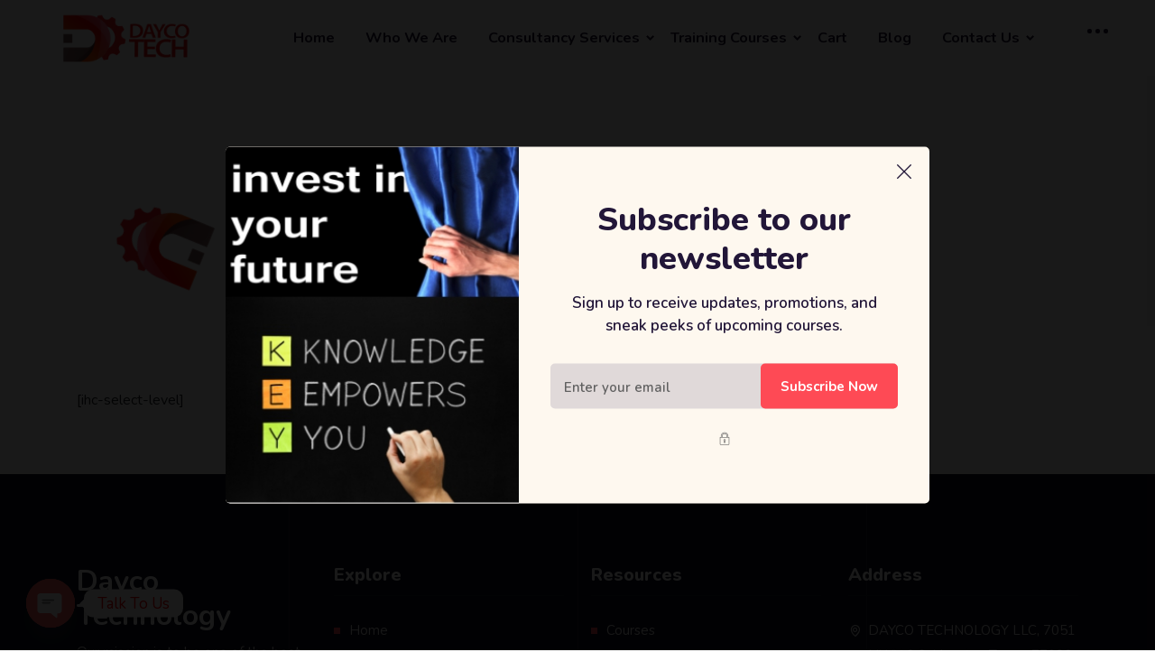

--- FILE ---
content_type: text/html; charset=utf-8
request_url: https://www.google.com/recaptcha/api2/anchor?ar=1&k=6LcMuNwZAAAAABoykYPGQMR0lOrKXVkafAMeF1gq&co=aHR0cHM6Ly9kYXljb3RlY2hub2xvZ3kuY29tOjQ0Mw..&hl=en&v=PoyoqOPhxBO7pBk68S4YbpHZ&size=invisible&anchor-ms=20000&execute-ms=30000&cb=sq904j51vfzx
body_size: 48771
content:
<!DOCTYPE HTML><html dir="ltr" lang="en"><head><meta http-equiv="Content-Type" content="text/html; charset=UTF-8">
<meta http-equiv="X-UA-Compatible" content="IE=edge">
<title>reCAPTCHA</title>
<style type="text/css">
/* cyrillic-ext */
@font-face {
  font-family: 'Roboto';
  font-style: normal;
  font-weight: 400;
  font-stretch: 100%;
  src: url(//fonts.gstatic.com/s/roboto/v48/KFO7CnqEu92Fr1ME7kSn66aGLdTylUAMa3GUBHMdazTgWw.woff2) format('woff2');
  unicode-range: U+0460-052F, U+1C80-1C8A, U+20B4, U+2DE0-2DFF, U+A640-A69F, U+FE2E-FE2F;
}
/* cyrillic */
@font-face {
  font-family: 'Roboto';
  font-style: normal;
  font-weight: 400;
  font-stretch: 100%;
  src: url(//fonts.gstatic.com/s/roboto/v48/KFO7CnqEu92Fr1ME7kSn66aGLdTylUAMa3iUBHMdazTgWw.woff2) format('woff2');
  unicode-range: U+0301, U+0400-045F, U+0490-0491, U+04B0-04B1, U+2116;
}
/* greek-ext */
@font-face {
  font-family: 'Roboto';
  font-style: normal;
  font-weight: 400;
  font-stretch: 100%;
  src: url(//fonts.gstatic.com/s/roboto/v48/KFO7CnqEu92Fr1ME7kSn66aGLdTylUAMa3CUBHMdazTgWw.woff2) format('woff2');
  unicode-range: U+1F00-1FFF;
}
/* greek */
@font-face {
  font-family: 'Roboto';
  font-style: normal;
  font-weight: 400;
  font-stretch: 100%;
  src: url(//fonts.gstatic.com/s/roboto/v48/KFO7CnqEu92Fr1ME7kSn66aGLdTylUAMa3-UBHMdazTgWw.woff2) format('woff2');
  unicode-range: U+0370-0377, U+037A-037F, U+0384-038A, U+038C, U+038E-03A1, U+03A3-03FF;
}
/* math */
@font-face {
  font-family: 'Roboto';
  font-style: normal;
  font-weight: 400;
  font-stretch: 100%;
  src: url(//fonts.gstatic.com/s/roboto/v48/KFO7CnqEu92Fr1ME7kSn66aGLdTylUAMawCUBHMdazTgWw.woff2) format('woff2');
  unicode-range: U+0302-0303, U+0305, U+0307-0308, U+0310, U+0312, U+0315, U+031A, U+0326-0327, U+032C, U+032F-0330, U+0332-0333, U+0338, U+033A, U+0346, U+034D, U+0391-03A1, U+03A3-03A9, U+03B1-03C9, U+03D1, U+03D5-03D6, U+03F0-03F1, U+03F4-03F5, U+2016-2017, U+2034-2038, U+203C, U+2040, U+2043, U+2047, U+2050, U+2057, U+205F, U+2070-2071, U+2074-208E, U+2090-209C, U+20D0-20DC, U+20E1, U+20E5-20EF, U+2100-2112, U+2114-2115, U+2117-2121, U+2123-214F, U+2190, U+2192, U+2194-21AE, U+21B0-21E5, U+21F1-21F2, U+21F4-2211, U+2213-2214, U+2216-22FF, U+2308-230B, U+2310, U+2319, U+231C-2321, U+2336-237A, U+237C, U+2395, U+239B-23B7, U+23D0, U+23DC-23E1, U+2474-2475, U+25AF, U+25B3, U+25B7, U+25BD, U+25C1, U+25CA, U+25CC, U+25FB, U+266D-266F, U+27C0-27FF, U+2900-2AFF, U+2B0E-2B11, U+2B30-2B4C, U+2BFE, U+3030, U+FF5B, U+FF5D, U+1D400-1D7FF, U+1EE00-1EEFF;
}
/* symbols */
@font-face {
  font-family: 'Roboto';
  font-style: normal;
  font-weight: 400;
  font-stretch: 100%;
  src: url(//fonts.gstatic.com/s/roboto/v48/KFO7CnqEu92Fr1ME7kSn66aGLdTylUAMaxKUBHMdazTgWw.woff2) format('woff2');
  unicode-range: U+0001-000C, U+000E-001F, U+007F-009F, U+20DD-20E0, U+20E2-20E4, U+2150-218F, U+2190, U+2192, U+2194-2199, U+21AF, U+21E6-21F0, U+21F3, U+2218-2219, U+2299, U+22C4-22C6, U+2300-243F, U+2440-244A, U+2460-24FF, U+25A0-27BF, U+2800-28FF, U+2921-2922, U+2981, U+29BF, U+29EB, U+2B00-2BFF, U+4DC0-4DFF, U+FFF9-FFFB, U+10140-1018E, U+10190-1019C, U+101A0, U+101D0-101FD, U+102E0-102FB, U+10E60-10E7E, U+1D2C0-1D2D3, U+1D2E0-1D37F, U+1F000-1F0FF, U+1F100-1F1AD, U+1F1E6-1F1FF, U+1F30D-1F30F, U+1F315, U+1F31C, U+1F31E, U+1F320-1F32C, U+1F336, U+1F378, U+1F37D, U+1F382, U+1F393-1F39F, U+1F3A7-1F3A8, U+1F3AC-1F3AF, U+1F3C2, U+1F3C4-1F3C6, U+1F3CA-1F3CE, U+1F3D4-1F3E0, U+1F3ED, U+1F3F1-1F3F3, U+1F3F5-1F3F7, U+1F408, U+1F415, U+1F41F, U+1F426, U+1F43F, U+1F441-1F442, U+1F444, U+1F446-1F449, U+1F44C-1F44E, U+1F453, U+1F46A, U+1F47D, U+1F4A3, U+1F4B0, U+1F4B3, U+1F4B9, U+1F4BB, U+1F4BF, U+1F4C8-1F4CB, U+1F4D6, U+1F4DA, U+1F4DF, U+1F4E3-1F4E6, U+1F4EA-1F4ED, U+1F4F7, U+1F4F9-1F4FB, U+1F4FD-1F4FE, U+1F503, U+1F507-1F50B, U+1F50D, U+1F512-1F513, U+1F53E-1F54A, U+1F54F-1F5FA, U+1F610, U+1F650-1F67F, U+1F687, U+1F68D, U+1F691, U+1F694, U+1F698, U+1F6AD, U+1F6B2, U+1F6B9-1F6BA, U+1F6BC, U+1F6C6-1F6CF, U+1F6D3-1F6D7, U+1F6E0-1F6EA, U+1F6F0-1F6F3, U+1F6F7-1F6FC, U+1F700-1F7FF, U+1F800-1F80B, U+1F810-1F847, U+1F850-1F859, U+1F860-1F887, U+1F890-1F8AD, U+1F8B0-1F8BB, U+1F8C0-1F8C1, U+1F900-1F90B, U+1F93B, U+1F946, U+1F984, U+1F996, U+1F9E9, U+1FA00-1FA6F, U+1FA70-1FA7C, U+1FA80-1FA89, U+1FA8F-1FAC6, U+1FACE-1FADC, U+1FADF-1FAE9, U+1FAF0-1FAF8, U+1FB00-1FBFF;
}
/* vietnamese */
@font-face {
  font-family: 'Roboto';
  font-style: normal;
  font-weight: 400;
  font-stretch: 100%;
  src: url(//fonts.gstatic.com/s/roboto/v48/KFO7CnqEu92Fr1ME7kSn66aGLdTylUAMa3OUBHMdazTgWw.woff2) format('woff2');
  unicode-range: U+0102-0103, U+0110-0111, U+0128-0129, U+0168-0169, U+01A0-01A1, U+01AF-01B0, U+0300-0301, U+0303-0304, U+0308-0309, U+0323, U+0329, U+1EA0-1EF9, U+20AB;
}
/* latin-ext */
@font-face {
  font-family: 'Roboto';
  font-style: normal;
  font-weight: 400;
  font-stretch: 100%;
  src: url(//fonts.gstatic.com/s/roboto/v48/KFO7CnqEu92Fr1ME7kSn66aGLdTylUAMa3KUBHMdazTgWw.woff2) format('woff2');
  unicode-range: U+0100-02BA, U+02BD-02C5, U+02C7-02CC, U+02CE-02D7, U+02DD-02FF, U+0304, U+0308, U+0329, U+1D00-1DBF, U+1E00-1E9F, U+1EF2-1EFF, U+2020, U+20A0-20AB, U+20AD-20C0, U+2113, U+2C60-2C7F, U+A720-A7FF;
}
/* latin */
@font-face {
  font-family: 'Roboto';
  font-style: normal;
  font-weight: 400;
  font-stretch: 100%;
  src: url(//fonts.gstatic.com/s/roboto/v48/KFO7CnqEu92Fr1ME7kSn66aGLdTylUAMa3yUBHMdazQ.woff2) format('woff2');
  unicode-range: U+0000-00FF, U+0131, U+0152-0153, U+02BB-02BC, U+02C6, U+02DA, U+02DC, U+0304, U+0308, U+0329, U+2000-206F, U+20AC, U+2122, U+2191, U+2193, U+2212, U+2215, U+FEFF, U+FFFD;
}
/* cyrillic-ext */
@font-face {
  font-family: 'Roboto';
  font-style: normal;
  font-weight: 500;
  font-stretch: 100%;
  src: url(//fonts.gstatic.com/s/roboto/v48/KFO7CnqEu92Fr1ME7kSn66aGLdTylUAMa3GUBHMdazTgWw.woff2) format('woff2');
  unicode-range: U+0460-052F, U+1C80-1C8A, U+20B4, U+2DE0-2DFF, U+A640-A69F, U+FE2E-FE2F;
}
/* cyrillic */
@font-face {
  font-family: 'Roboto';
  font-style: normal;
  font-weight: 500;
  font-stretch: 100%;
  src: url(//fonts.gstatic.com/s/roboto/v48/KFO7CnqEu92Fr1ME7kSn66aGLdTylUAMa3iUBHMdazTgWw.woff2) format('woff2');
  unicode-range: U+0301, U+0400-045F, U+0490-0491, U+04B0-04B1, U+2116;
}
/* greek-ext */
@font-face {
  font-family: 'Roboto';
  font-style: normal;
  font-weight: 500;
  font-stretch: 100%;
  src: url(//fonts.gstatic.com/s/roboto/v48/KFO7CnqEu92Fr1ME7kSn66aGLdTylUAMa3CUBHMdazTgWw.woff2) format('woff2');
  unicode-range: U+1F00-1FFF;
}
/* greek */
@font-face {
  font-family: 'Roboto';
  font-style: normal;
  font-weight: 500;
  font-stretch: 100%;
  src: url(//fonts.gstatic.com/s/roboto/v48/KFO7CnqEu92Fr1ME7kSn66aGLdTylUAMa3-UBHMdazTgWw.woff2) format('woff2');
  unicode-range: U+0370-0377, U+037A-037F, U+0384-038A, U+038C, U+038E-03A1, U+03A3-03FF;
}
/* math */
@font-face {
  font-family: 'Roboto';
  font-style: normal;
  font-weight: 500;
  font-stretch: 100%;
  src: url(//fonts.gstatic.com/s/roboto/v48/KFO7CnqEu92Fr1ME7kSn66aGLdTylUAMawCUBHMdazTgWw.woff2) format('woff2');
  unicode-range: U+0302-0303, U+0305, U+0307-0308, U+0310, U+0312, U+0315, U+031A, U+0326-0327, U+032C, U+032F-0330, U+0332-0333, U+0338, U+033A, U+0346, U+034D, U+0391-03A1, U+03A3-03A9, U+03B1-03C9, U+03D1, U+03D5-03D6, U+03F0-03F1, U+03F4-03F5, U+2016-2017, U+2034-2038, U+203C, U+2040, U+2043, U+2047, U+2050, U+2057, U+205F, U+2070-2071, U+2074-208E, U+2090-209C, U+20D0-20DC, U+20E1, U+20E5-20EF, U+2100-2112, U+2114-2115, U+2117-2121, U+2123-214F, U+2190, U+2192, U+2194-21AE, U+21B0-21E5, U+21F1-21F2, U+21F4-2211, U+2213-2214, U+2216-22FF, U+2308-230B, U+2310, U+2319, U+231C-2321, U+2336-237A, U+237C, U+2395, U+239B-23B7, U+23D0, U+23DC-23E1, U+2474-2475, U+25AF, U+25B3, U+25B7, U+25BD, U+25C1, U+25CA, U+25CC, U+25FB, U+266D-266F, U+27C0-27FF, U+2900-2AFF, U+2B0E-2B11, U+2B30-2B4C, U+2BFE, U+3030, U+FF5B, U+FF5D, U+1D400-1D7FF, U+1EE00-1EEFF;
}
/* symbols */
@font-face {
  font-family: 'Roboto';
  font-style: normal;
  font-weight: 500;
  font-stretch: 100%;
  src: url(//fonts.gstatic.com/s/roboto/v48/KFO7CnqEu92Fr1ME7kSn66aGLdTylUAMaxKUBHMdazTgWw.woff2) format('woff2');
  unicode-range: U+0001-000C, U+000E-001F, U+007F-009F, U+20DD-20E0, U+20E2-20E4, U+2150-218F, U+2190, U+2192, U+2194-2199, U+21AF, U+21E6-21F0, U+21F3, U+2218-2219, U+2299, U+22C4-22C6, U+2300-243F, U+2440-244A, U+2460-24FF, U+25A0-27BF, U+2800-28FF, U+2921-2922, U+2981, U+29BF, U+29EB, U+2B00-2BFF, U+4DC0-4DFF, U+FFF9-FFFB, U+10140-1018E, U+10190-1019C, U+101A0, U+101D0-101FD, U+102E0-102FB, U+10E60-10E7E, U+1D2C0-1D2D3, U+1D2E0-1D37F, U+1F000-1F0FF, U+1F100-1F1AD, U+1F1E6-1F1FF, U+1F30D-1F30F, U+1F315, U+1F31C, U+1F31E, U+1F320-1F32C, U+1F336, U+1F378, U+1F37D, U+1F382, U+1F393-1F39F, U+1F3A7-1F3A8, U+1F3AC-1F3AF, U+1F3C2, U+1F3C4-1F3C6, U+1F3CA-1F3CE, U+1F3D4-1F3E0, U+1F3ED, U+1F3F1-1F3F3, U+1F3F5-1F3F7, U+1F408, U+1F415, U+1F41F, U+1F426, U+1F43F, U+1F441-1F442, U+1F444, U+1F446-1F449, U+1F44C-1F44E, U+1F453, U+1F46A, U+1F47D, U+1F4A3, U+1F4B0, U+1F4B3, U+1F4B9, U+1F4BB, U+1F4BF, U+1F4C8-1F4CB, U+1F4D6, U+1F4DA, U+1F4DF, U+1F4E3-1F4E6, U+1F4EA-1F4ED, U+1F4F7, U+1F4F9-1F4FB, U+1F4FD-1F4FE, U+1F503, U+1F507-1F50B, U+1F50D, U+1F512-1F513, U+1F53E-1F54A, U+1F54F-1F5FA, U+1F610, U+1F650-1F67F, U+1F687, U+1F68D, U+1F691, U+1F694, U+1F698, U+1F6AD, U+1F6B2, U+1F6B9-1F6BA, U+1F6BC, U+1F6C6-1F6CF, U+1F6D3-1F6D7, U+1F6E0-1F6EA, U+1F6F0-1F6F3, U+1F6F7-1F6FC, U+1F700-1F7FF, U+1F800-1F80B, U+1F810-1F847, U+1F850-1F859, U+1F860-1F887, U+1F890-1F8AD, U+1F8B0-1F8BB, U+1F8C0-1F8C1, U+1F900-1F90B, U+1F93B, U+1F946, U+1F984, U+1F996, U+1F9E9, U+1FA00-1FA6F, U+1FA70-1FA7C, U+1FA80-1FA89, U+1FA8F-1FAC6, U+1FACE-1FADC, U+1FADF-1FAE9, U+1FAF0-1FAF8, U+1FB00-1FBFF;
}
/* vietnamese */
@font-face {
  font-family: 'Roboto';
  font-style: normal;
  font-weight: 500;
  font-stretch: 100%;
  src: url(//fonts.gstatic.com/s/roboto/v48/KFO7CnqEu92Fr1ME7kSn66aGLdTylUAMa3OUBHMdazTgWw.woff2) format('woff2');
  unicode-range: U+0102-0103, U+0110-0111, U+0128-0129, U+0168-0169, U+01A0-01A1, U+01AF-01B0, U+0300-0301, U+0303-0304, U+0308-0309, U+0323, U+0329, U+1EA0-1EF9, U+20AB;
}
/* latin-ext */
@font-face {
  font-family: 'Roboto';
  font-style: normal;
  font-weight: 500;
  font-stretch: 100%;
  src: url(//fonts.gstatic.com/s/roboto/v48/KFO7CnqEu92Fr1ME7kSn66aGLdTylUAMa3KUBHMdazTgWw.woff2) format('woff2');
  unicode-range: U+0100-02BA, U+02BD-02C5, U+02C7-02CC, U+02CE-02D7, U+02DD-02FF, U+0304, U+0308, U+0329, U+1D00-1DBF, U+1E00-1E9F, U+1EF2-1EFF, U+2020, U+20A0-20AB, U+20AD-20C0, U+2113, U+2C60-2C7F, U+A720-A7FF;
}
/* latin */
@font-face {
  font-family: 'Roboto';
  font-style: normal;
  font-weight: 500;
  font-stretch: 100%;
  src: url(//fonts.gstatic.com/s/roboto/v48/KFO7CnqEu92Fr1ME7kSn66aGLdTylUAMa3yUBHMdazQ.woff2) format('woff2');
  unicode-range: U+0000-00FF, U+0131, U+0152-0153, U+02BB-02BC, U+02C6, U+02DA, U+02DC, U+0304, U+0308, U+0329, U+2000-206F, U+20AC, U+2122, U+2191, U+2193, U+2212, U+2215, U+FEFF, U+FFFD;
}
/* cyrillic-ext */
@font-face {
  font-family: 'Roboto';
  font-style: normal;
  font-weight: 900;
  font-stretch: 100%;
  src: url(//fonts.gstatic.com/s/roboto/v48/KFO7CnqEu92Fr1ME7kSn66aGLdTylUAMa3GUBHMdazTgWw.woff2) format('woff2');
  unicode-range: U+0460-052F, U+1C80-1C8A, U+20B4, U+2DE0-2DFF, U+A640-A69F, U+FE2E-FE2F;
}
/* cyrillic */
@font-face {
  font-family: 'Roboto';
  font-style: normal;
  font-weight: 900;
  font-stretch: 100%;
  src: url(//fonts.gstatic.com/s/roboto/v48/KFO7CnqEu92Fr1ME7kSn66aGLdTylUAMa3iUBHMdazTgWw.woff2) format('woff2');
  unicode-range: U+0301, U+0400-045F, U+0490-0491, U+04B0-04B1, U+2116;
}
/* greek-ext */
@font-face {
  font-family: 'Roboto';
  font-style: normal;
  font-weight: 900;
  font-stretch: 100%;
  src: url(//fonts.gstatic.com/s/roboto/v48/KFO7CnqEu92Fr1ME7kSn66aGLdTylUAMa3CUBHMdazTgWw.woff2) format('woff2');
  unicode-range: U+1F00-1FFF;
}
/* greek */
@font-face {
  font-family: 'Roboto';
  font-style: normal;
  font-weight: 900;
  font-stretch: 100%;
  src: url(//fonts.gstatic.com/s/roboto/v48/KFO7CnqEu92Fr1ME7kSn66aGLdTylUAMa3-UBHMdazTgWw.woff2) format('woff2');
  unicode-range: U+0370-0377, U+037A-037F, U+0384-038A, U+038C, U+038E-03A1, U+03A3-03FF;
}
/* math */
@font-face {
  font-family: 'Roboto';
  font-style: normal;
  font-weight: 900;
  font-stretch: 100%;
  src: url(//fonts.gstatic.com/s/roboto/v48/KFO7CnqEu92Fr1ME7kSn66aGLdTylUAMawCUBHMdazTgWw.woff2) format('woff2');
  unicode-range: U+0302-0303, U+0305, U+0307-0308, U+0310, U+0312, U+0315, U+031A, U+0326-0327, U+032C, U+032F-0330, U+0332-0333, U+0338, U+033A, U+0346, U+034D, U+0391-03A1, U+03A3-03A9, U+03B1-03C9, U+03D1, U+03D5-03D6, U+03F0-03F1, U+03F4-03F5, U+2016-2017, U+2034-2038, U+203C, U+2040, U+2043, U+2047, U+2050, U+2057, U+205F, U+2070-2071, U+2074-208E, U+2090-209C, U+20D0-20DC, U+20E1, U+20E5-20EF, U+2100-2112, U+2114-2115, U+2117-2121, U+2123-214F, U+2190, U+2192, U+2194-21AE, U+21B0-21E5, U+21F1-21F2, U+21F4-2211, U+2213-2214, U+2216-22FF, U+2308-230B, U+2310, U+2319, U+231C-2321, U+2336-237A, U+237C, U+2395, U+239B-23B7, U+23D0, U+23DC-23E1, U+2474-2475, U+25AF, U+25B3, U+25B7, U+25BD, U+25C1, U+25CA, U+25CC, U+25FB, U+266D-266F, U+27C0-27FF, U+2900-2AFF, U+2B0E-2B11, U+2B30-2B4C, U+2BFE, U+3030, U+FF5B, U+FF5D, U+1D400-1D7FF, U+1EE00-1EEFF;
}
/* symbols */
@font-face {
  font-family: 'Roboto';
  font-style: normal;
  font-weight: 900;
  font-stretch: 100%;
  src: url(//fonts.gstatic.com/s/roboto/v48/KFO7CnqEu92Fr1ME7kSn66aGLdTylUAMaxKUBHMdazTgWw.woff2) format('woff2');
  unicode-range: U+0001-000C, U+000E-001F, U+007F-009F, U+20DD-20E0, U+20E2-20E4, U+2150-218F, U+2190, U+2192, U+2194-2199, U+21AF, U+21E6-21F0, U+21F3, U+2218-2219, U+2299, U+22C4-22C6, U+2300-243F, U+2440-244A, U+2460-24FF, U+25A0-27BF, U+2800-28FF, U+2921-2922, U+2981, U+29BF, U+29EB, U+2B00-2BFF, U+4DC0-4DFF, U+FFF9-FFFB, U+10140-1018E, U+10190-1019C, U+101A0, U+101D0-101FD, U+102E0-102FB, U+10E60-10E7E, U+1D2C0-1D2D3, U+1D2E0-1D37F, U+1F000-1F0FF, U+1F100-1F1AD, U+1F1E6-1F1FF, U+1F30D-1F30F, U+1F315, U+1F31C, U+1F31E, U+1F320-1F32C, U+1F336, U+1F378, U+1F37D, U+1F382, U+1F393-1F39F, U+1F3A7-1F3A8, U+1F3AC-1F3AF, U+1F3C2, U+1F3C4-1F3C6, U+1F3CA-1F3CE, U+1F3D4-1F3E0, U+1F3ED, U+1F3F1-1F3F3, U+1F3F5-1F3F7, U+1F408, U+1F415, U+1F41F, U+1F426, U+1F43F, U+1F441-1F442, U+1F444, U+1F446-1F449, U+1F44C-1F44E, U+1F453, U+1F46A, U+1F47D, U+1F4A3, U+1F4B0, U+1F4B3, U+1F4B9, U+1F4BB, U+1F4BF, U+1F4C8-1F4CB, U+1F4D6, U+1F4DA, U+1F4DF, U+1F4E3-1F4E6, U+1F4EA-1F4ED, U+1F4F7, U+1F4F9-1F4FB, U+1F4FD-1F4FE, U+1F503, U+1F507-1F50B, U+1F50D, U+1F512-1F513, U+1F53E-1F54A, U+1F54F-1F5FA, U+1F610, U+1F650-1F67F, U+1F687, U+1F68D, U+1F691, U+1F694, U+1F698, U+1F6AD, U+1F6B2, U+1F6B9-1F6BA, U+1F6BC, U+1F6C6-1F6CF, U+1F6D3-1F6D7, U+1F6E0-1F6EA, U+1F6F0-1F6F3, U+1F6F7-1F6FC, U+1F700-1F7FF, U+1F800-1F80B, U+1F810-1F847, U+1F850-1F859, U+1F860-1F887, U+1F890-1F8AD, U+1F8B0-1F8BB, U+1F8C0-1F8C1, U+1F900-1F90B, U+1F93B, U+1F946, U+1F984, U+1F996, U+1F9E9, U+1FA00-1FA6F, U+1FA70-1FA7C, U+1FA80-1FA89, U+1FA8F-1FAC6, U+1FACE-1FADC, U+1FADF-1FAE9, U+1FAF0-1FAF8, U+1FB00-1FBFF;
}
/* vietnamese */
@font-face {
  font-family: 'Roboto';
  font-style: normal;
  font-weight: 900;
  font-stretch: 100%;
  src: url(//fonts.gstatic.com/s/roboto/v48/KFO7CnqEu92Fr1ME7kSn66aGLdTylUAMa3OUBHMdazTgWw.woff2) format('woff2');
  unicode-range: U+0102-0103, U+0110-0111, U+0128-0129, U+0168-0169, U+01A0-01A1, U+01AF-01B0, U+0300-0301, U+0303-0304, U+0308-0309, U+0323, U+0329, U+1EA0-1EF9, U+20AB;
}
/* latin-ext */
@font-face {
  font-family: 'Roboto';
  font-style: normal;
  font-weight: 900;
  font-stretch: 100%;
  src: url(//fonts.gstatic.com/s/roboto/v48/KFO7CnqEu92Fr1ME7kSn66aGLdTylUAMa3KUBHMdazTgWw.woff2) format('woff2');
  unicode-range: U+0100-02BA, U+02BD-02C5, U+02C7-02CC, U+02CE-02D7, U+02DD-02FF, U+0304, U+0308, U+0329, U+1D00-1DBF, U+1E00-1E9F, U+1EF2-1EFF, U+2020, U+20A0-20AB, U+20AD-20C0, U+2113, U+2C60-2C7F, U+A720-A7FF;
}
/* latin */
@font-face {
  font-family: 'Roboto';
  font-style: normal;
  font-weight: 900;
  font-stretch: 100%;
  src: url(//fonts.gstatic.com/s/roboto/v48/KFO7CnqEu92Fr1ME7kSn66aGLdTylUAMa3yUBHMdazQ.woff2) format('woff2');
  unicode-range: U+0000-00FF, U+0131, U+0152-0153, U+02BB-02BC, U+02C6, U+02DA, U+02DC, U+0304, U+0308, U+0329, U+2000-206F, U+20AC, U+2122, U+2191, U+2193, U+2212, U+2215, U+FEFF, U+FFFD;
}

</style>
<link rel="stylesheet" type="text/css" href="https://www.gstatic.com/recaptcha/releases/PoyoqOPhxBO7pBk68S4YbpHZ/styles__ltr.css">
<script nonce="VnX7vfyUUAPxp9UFxJV9Fw" type="text/javascript">window['__recaptcha_api'] = 'https://www.google.com/recaptcha/api2/';</script>
<script type="text/javascript" src="https://www.gstatic.com/recaptcha/releases/PoyoqOPhxBO7pBk68S4YbpHZ/recaptcha__en.js" nonce="VnX7vfyUUAPxp9UFxJV9Fw">
      
    </script></head>
<body><div id="rc-anchor-alert" class="rc-anchor-alert"></div>
<input type="hidden" id="recaptcha-token" value="[base64]">
<script type="text/javascript" nonce="VnX7vfyUUAPxp9UFxJV9Fw">
      recaptcha.anchor.Main.init("[\x22ainput\x22,[\x22bgdata\x22,\x22\x22,\[base64]/[base64]/[base64]/[base64]/[base64]/[base64]/[base64]/[base64]/[base64]/[base64]\\u003d\x22,\[base64]\\u003d\\u003d\x22,\x22fl5tEwxoGUcpw6XChy8dw6LDj2/DmcOswp8Sw7fCpW4fFwfDuE8DB1PDiD8Pw4oPCwnCpcOdwpLCnyxYw4xfw6DDl8KMwpPCt3HCp8OywroPwrTCtcO9aMKhAA0Aw4sxBcKzQcKVXi55SsKkwp/Cjj3DmlpYw7BRI8K9w63Dn8OSw5FTWMOnw6bCg0LCnlQUQ2Q7w6FnAkXCrsK9w7FzMihIdEsdwpt0w5wAAcKVHC9Vwpg4w7tiUSrDvMOxwpJvw4TDjmFeXsOrWVd/SsOEw4XDvsOuGMK3GcOzTMKaw60bGVxOwoJDG3HCnSbCrcKhw642wrcqwqssIU7CpsKDTRYzwqnDoMKCwokMwofDjsOHw6RHbQ4qw5gCw5LCisKXasOBwo9hccK8w6xLOcOIw6ZKLj3CoG/Cuy7CqcK4S8O5w7PDuyx2w6sHw40+wq5ow61Mw6VmwqUHwo3CuwDCggXCsADCjlFIwotxfMKKwoJkDzhdERUCw5NtwowlwrHCn21qcsK0SsKOQ8OXw4HDoWRPHsOiwrvCtsK3w4rCi8K9w57DuWFQwpEvDgbCpMKFw7JJAcKKQWVWwrg5ZcO1woHClmsuwo/[base64]/Chn11YsKNwpHCj8OjETpKCMOsw41Iwp3CnsKuP17Cu03CusKgw6FSw5jDn8KJZcKHIQ/DlMOsDEPCpMOxwq/CtcK1wp5aw5XClsKEVMKjacKrcXTDi8O6asK9wqc2Zgx/w77DgMOWG3MlEcOkw4oMwpTCncOZNMOww6MPw4QPWXFVw5dmw758JwFAw4wiwrbCtcKYwozCrcOjFEjDr1nDv8OCw7Amwo9bwrwTw54Xw51TwqvDvcOYScKSY8OlSn4pwr3DqMKDw7bCg8O1wqByw6HCp8OnQzMoKsKWGsO/A0czwpzDhsO5EsOTZjwnw5HCu2/[base64]/Cj8KXM0bDisOoGUDChsK3woHDlsKedXPCi8KbR8KVwoMFwpzCs8KVYz7CjlpWasKpwrDCuB/CpWEIU1zDhcO6flLCvVfCoMOvJAcZBmXDowTCs8K7VS7Dm2/CuMOuXMOTw7UVw7bDrsOTwoltw5XDhwFvwovCkDfCrDzDl8Oaw5s0IxrCicKQwp/CuA7DmsKXPcOrwqE+GsOqMkPCksOTwprDmUPDnkd/w4AlNVwURGQLwqE+wqrCnW1kLcOow5xxTcK/[base64]/[base64]/w4nDtW4Yw7XCnATDnALCoy1zw74jw5rDn8OxwpjDncO+SMKjw5LDnMOhwpHDgVJUeT/CjcKtcsOawqlyclB3w5NmLXLDjMOtw5rDusOuG3TCkBzDnEbCpcOKwosudQLDmMOgw5lfw7DDrU4KP8KLw5c4Fz/Dl3ptwpHCs8OpKsKkc8K3w74PQ8K/[base64]/w6bDtDcLDsKtwo7CoUnCmwxrw606woHCom/CsTzDoXjDoMONAMOZw4wSQ8OmIAvCpsOcwpjCr30qNsKTw5nDi1zDjUNAZMOESVbDhcOKeibDsW/Cm8KEEMK5wrEkLgvCjRbCnDFtw4TDmnbDhsOAwotTChpBGRp4NV0vMsOYw4YFSVHDi8Ozw7nDo8Ohw4/DrkHDjMKCw63DrMO5wrciPGrCvUs1w5LClcO8HcO5w7bDhjDCiEE9w7IOw5xEZcO7woXCs8OzUXFNPybCkxwOw6rDjMO9wrwncXXDsBN+w7J3GMO5w4XClHwGw5RzWsOVwqQFwoAsZiNJwrsALR8KEjPCj8Obw7Icw73Cq3JaKMKlOsKawphtLh/CmCQgw4ooS8Ohwq4KHGfDi8KCwpcGEW4swrbCnFcUMHwFwrU+XsKhZsOzNWRCH8OLDxnDqnnCjzgGHCMfe8KQw7nCp2Myw6IAIncqwoVbJk/CviXCg8OTUnNxRMOtWsOtwq0/wqrCucKJPkB4w4fDkg1Nw54zBMOEK04ca1U8V8KjwpjDgsO5wr3DicOGw7MGw4dXWiDCp8K4RRHDiGwfwrF4LcKiwrfClMKcwoLDjcO8w6tywpsdw67DicKbNMKpwqXDtVN8VW/[base64]/[base64]/[base64]/CkMOvG8OaasOOX8K8w6rCo2TDmMKZw7F/wp00w4rDqxrDvWAuLsKzwqTDoMKZw5YOIMOAw7vChMOIAUjDtETDn3/DrG8TK2zDr8O4w5IJBGDCmF5qN14/[base64]/CgcOkwp9dw5bDuMOyUXQ/a8Ojw5BtwpDDrcO+OsKow4LCvsOTw6B7WHVOwo/DjBvCvsKlw7HCp8K1CcKNwonCoB8pw67Ci3MNwoDDjXUyw7IJwqjDsEQew6sXw4LClMODVTPDh07CgQnCilsHw5vCkFLCvSnDiUbDpMOvw6nDu0kTUMOEwpbDpBpIwrPCmQTCqj/DlcK0T8KtWlvDlsOmw4DDqFHDlRwcwp9DwrPCs8K1CsKjT8OZbMOkwqlew7M1wro4wqopw43DnUnDpMKawqnDq8KGw4DDtMOYw6hkeAXDp0lxw58mHcOJwq8ndcORYht4wrMbwrpSwpTDjSrDnifCmW7DnGBHASZdHcKMUSjCpMO0wqJ4DsOVP8OCw4fCon/ClcOed8OIw54WwroNHQ0Gw75FwrBsOMO5fsONc0t5wqPDhcOXwpXCpMOkDMOyw7DDscOnRcOpCUzDujLDjRfCuWzDjMOIwo7Ds8O4w6PCuAlGGg4lYcK9w7TCoSZUwohtQDnDuTfDl8OAwrbCpjDDvnbCk8KCw5PDssKPw5fDiw8Cf8OrVcKqP2/DkxjDsk3DoMO+agzCiTpPwqBzw57Ch8KyCA5VwqomwrfCqWDDn3bDmxHDvMO8awHCtEoGBFklw4A5w5zCj8OHRRNEw6o5akoKT1FVMX/DpMKuw7XDjHjDkWdyCRBBwpbDjWrDkAPCn8OnNlfDq8KMYBjCpMK4JTAHFxtRBmhIIUjDhx98wp1lw7YvPsOsWcKfwqDDlhp/bsO4QHzDrMKGw5bCmsOdwrTDs8OPw67DtAbDiMKHOMKrwqtPw43CoG7Dl3/DulAAw6kRTsOmTkLDgsKow4VvdsKNI2/[base64]/wpYiw7fCjmcBwoNTwpJHEMOXw6zCh8OkfkvCpMKTwrcAOcKkwrDDk8K8U8O/wrFkcDnDsEc+worCqjrDk8OMYsOEMAV6w6HCnBAYwqx4Q8KLMVXCtcKew70gw5HCgMKaTsKgwqsaM8KUIMOxw70ywp5dw7rCtsOuwqY4w6zClMKEwqrDsMKhG8Otw7IST0hHW8KnSknCv2PCuRDDmsK/Zgwkwphgw5Mvw6jCkG5jw4jCvsKqwocOBcOEwpvDm0UywqBdFUvCjjpcw4dICEBkWQDCvARZPRl4wo1TwrZ5wrvCqcOVw4/DlF7DvBxzw7bCjWRHVRLCksOrdgM+w4ZAWgDCksOYwo7DhEfCisKbwoh0w4nCt8K7LMKQwroyw6/Dp8KXZ8OuCsOcw5zCqzLCn8OBTMKpw41Ww4sdYMO6w5YDwqEZw4zDtCbDj0HDjSxLYsKEbMKKL8KUw7QvcGoPB8KlZTXCki5LLMKawpZRKDcxwo3DjmzDjMKURMOWw53Dqm/DlcOjw4LCkiYhw4XCjXzDhMOmw7RuYsKpLcO0w6LCm05sJcK9w506FcKAw690wqZxD0RUwrnCi8Oswp82VMOKw7LCjisWVcOzwrY0N8KDw6JMCsO6w4TCqy/CsMKSEcO2KV/Dhi0Uw7fCu2DDvHgOw458Vz9RWzxcw7oYZVtUw67DhwF8IMOCZ8KbCwN3EEHDpcKowoBuwoLDo04TwrrCpAZ5FsORasKGZFzCmDXDucK7PcK8wrXCp8O6McK7bMKTaAAuw4MtwqXCrwZ5aMOiwowCwpjCkcK8TCDDg8Oowo9xJ1DChCMTwoLCgk/DjMOUO8OlesOZWsKeJi/[base64]/[base64]/Co8Kbwrslw4JHw6bCosOlEMKENRAMZ8O8w6/Dp8O2wooiKcOfw6nDjMK4T29GbsK4wrwwwpYYRMOnw7kpw4k+f8OLw5gNwpVnV8OEwrgow5rDsjXDu1/[base64]/DrMOBM8Kww7YWwoXDqkkAbRF1AE/Cpx8mAMO0w5Avw7Quw59gw67CsMOtw75ablk/GcKqw6xOasKKY8OZARjDvUMdw5PCnHzCmsK1UE/DicOBwpnCpHAvwpDDg8KzdMOnwq/DmhYIbinCpsKNw6rCkcKfFAhnby0dTcO2w6vCisKmwqbDgHbDrBLDlcK5wp3DtUpJRsKyesO+S1FVTsONwqcyw4ESTW3DmsOHSCdxHMK4wqPClCVhw6g2BVsmAmTCt2DCksKHw6DDtMKuPFDDjsOuw6rDt8KsFAdPL0vCl8OwcFXCgjsKwqV/w6dAGVvDk8Osw6FSEUpnJsO+woNBDsK4wpkqK1NrGiPDlUUiesOrwq49w5LCoX7CrsOkwpF/f8KtYGNVFFE5wofDqcOZW8KWw63DoDtzZWjChnUmwqJtw5fCqTlAFDxbwoHDrgcUdmAZIcO5WcObw6oiw6bDtC3Dkl9Jw53DqTYnw4vCoR00EsOLwplyw6PDh8KKw6jDqMKCccOawpjDkHM/woELw5t+W8OcFsKaw5pqVcOvwoNkwowbZcKXw445GD/[base64]/w4/CscK9w5/Cr8Oxwoxawr47woHDnmvCj8O+wovCrBLCvcOsw4sxe8KuMiLCgcOKUsKcY8KXwrPCizDCsMOgXMKUAEByw4XDn8Kjw7o3KMKrw5/CnDDDmMKXBcKew7xcwrfCrsOQwoDCuTRYw6gaw5bDkcOIEcKEw5zCgcKLYMOfOAxcw7plwrlZw7vDuH7Cq8OwDwsJwqzDpcKnTiw/worCkMOpw7w/[base64]/enZLJWkiw6RBZ8KUw5RpIUvDrMKXw5nDl144L8KRJ8KDw7ASw6ZvJcKwF1rDgB8ReMOIw4Vuw4sEGH1kwoYdb13Cn2jDmcKcw75KEsK4KUjDq8O1w4bCpgbCtMKtw73CqcO3dsOkIkfCs8Kqw7vChjoAZGfCo23DhjrDjcK/eEZHYsKXJMORAHMnGggqw7ReZA/CmE9UBmAeLsORXTzCssODwp3Cnw8YD8OKRifCoD/DgcK/[base64]/[base64]/[base64]/CnMKuaXjCvT3DsF/[base64]/w5bCslBZw7HDkRPDqTfDgcKewrnDocOQfsOlEMKUGkzCsULCmcOBwrPDk8K0Il/Cq8OfTsK/woDDnz/DssK9fcK1E0F4bBxlMMKhwq7DsH3CpsOaAMOcw4fChV7Dr8KLwoh/wrclw74bFMKPLS7Dj8KCw6XCt8Opw50ww5V7DjPCqUEbZMKNw4vCk3nDjsOkZ8O9ZcKtwopnwqfDvVnDlUp2ZsKyEMO/PxRCPsKDIsOhwqJBacObZn/CkcK4w4HDq8ONc3vDsxI+FMKCA2HDvMO1w5M6w5prDBknfcOneMOqw4TDuMOtw4/[base64]/Cqmp6FsOmFiDCmBBvw73CqgQUw6/CkA/Dp00ywoJFLx0nwoUcwpd6QnHDg35+S8OGw5AUwoHDicKFKsOHScOTw6/Dr8OAYU5pw4fDvMKuw4FPw4XCt1vCp8OXw5Niwrxhw5bCqMO7w548CDHCmCg7wo8ww5zDksKDwpo6OSZKwqtjw5DDmQjCqMOMw7Q8wq5ew4EcL8O6w6vCs3JGw5w4HEkXw5nDrQnCp1Vsw7MFwonDmn/[base64]/CoSskUUPCqRvCs0xlOwVPJkHCocKpIsOAK8OWw6nDrWPCmsKVLsKZw5BxZMKmWE3Cr8O9ZmU4bsOOInTCu8OwXSDDlMKew7nDhcKgGMKtaMOYYV9QRz7DqcKoZRvCgMKewrzCt8OUbn3Cg0MFUMORAELCvcOXwr0FB8Kqw4NEJcK6HsKMw5bDu8KDwq/Cr8Kiw6t3dcKawoweMTYKw4vCtsO/EBVBaC95wpJFwpRSccKWVsKTw71ZcsK5woMzw4B7wqjCoEw7w79qw6UxOVI/w7HCrkZuUcO/[base64]/Cu2XDuWbDtAbCgMKyw7gawqADw6APUih6fATCunBywqMQw6RKw4LDhwnDtinDv8KQA1FMw5TCoMOCw4HCri/CsMKkesOXw4RgwpcaRDpcJcKswqjDtcO9wobCo8KGZsOFSDXCqwFVwpzClMOgKMKCwoB1wpl0F8Ohw7stblbCsMKjwq9sQcK/Pj/DqcO7UzshW0EFXETDpGNFLm3Dn8KlJ05eWMOHasKMw7/CmWzDtcOsw58Yw4XDhBXCo8KyMHHCjMOfTcKhDnXDomHDpUtHwoxew45Fwr/CvkrDtMKec1TCt8OnHmrDvQfCjEYow77DjwMywqMjw6/[base64]/wojDn8K5FsKTw6kWN8KuVADDr1DCrcKZFMOKwofCgsKbwrdZQSkWwrxcbxbDrsKlw7xNDwLDji7CgsKIwq9lZDUlwozClRI5wqcYAzPChsOlw77CnXAQw546wr/ChzbDtCNNw5DDgj3DrcKZw7xeYsOtwqfDo1rDnzzClcKkw6F3SVkOwo4zwoM1XcOdK8Ovw6rCtCjCh0rCjMKhdXlMfcKMw7fDucOGwqfCuMKfBhBHXRjDlHTDicKXWiwFbcO3JMONw5DDi8O4CMKyw5BNfsOLwqtpP8Opw5/[base64]/Dlz/ChipCUwvCoMOub8KQwqUcw41dYMKgwrzDrl3DukpDw582cMOgdMKJw6/Di39/wqFBWQvDssKLw6/Cn23Dg8Owwrp1w7UWM3/[base64]/[base64]/w6RvwqcXVcOnw57DksO5w7AjwopJAsOQKEI5wrosdBvDssOWUsO+wofCk25XEwbDjy7Dv8KVw5nCncOKwqzDswsRw57DiE/CksOGw7cqworChC1qVsKrPMKzw6XCosOOay/Ci2lKw5bCm8KXwothw4zCkW/Ci8KiAnQHL1JcfhVhUcKeworDr1l2SMOXw7McOMKaVnjCp8OmwpDCoMOKw69dJld5UmRvDB5yS8K9w4QwMVrCu8OlJcKpw79MT3fCkC/CsUHDisKjwp/ChGlDQA00wp1GdjDDixpVwr8MIcK1w4HDu0LCmcOtw49mw6fChMKPcsOxPA/Dl8Knw4rDp8OND8ObwqbCtMO+w7grwpllwoVBwo7DisOOw6kow5TDvMOawo7DiQFqIcKzXcOaakfDpUM1w6PCoXwaw4jDqBhtwpsrw7XCsBnDvWFbE8Kkwq9FK8OtXsKxBMKAwrksw4HDrErCosOETUwXORDDpXTChiFywrNWWcOPHko/[base64]/[base64]/CkMObEUDCsMOTXyEhwrolw41BBDXCmMOUbQDDvzhLJTo2ISkgwo1zdBvDtRDCq8O1DTFLCcKyMsOQwqR5VFfDiX/CrCIyw60pVXPDusOUwrzDjhbDicOYVcO5w7YEUGQIaQ/Dly1XwpjDpMOLWATDv8K4bjxaOMKaw53CtcK5wrXCqBrCsMOMD2LCmsK+w6wMwqLCig/ClMORK8K9w4klenwYwo/CkxlLby/DgQMmEREQw7s0w53Dn8Obw6AVET0kFjcgwrXDokDCoEQCNcKOPSXDh8OuThnDpAbDjsKTQhxbWsKFw5/[base64]/DosKhw4A/wp3Dm8OJUnFOw53Cm3bDhzjCom0peDsCfwQ3wqfCmcO1wo04w5HCh8K4QFjDpcK0ZhvCsl7DnG3DoiFPwr8Cw6zCrhw8w6/ChSViOn/Coy4zZUXDsR4lw6vDqcOJD8OgwofCtcK1AsK8CcKnw59Rw49MwqnCgj3CjAswwojCizpKwrjCqDDDssOpI8OOe3ZqOcOrIjpYwrDCvcOTw5B8RMKiXn/CkyTDiQ7CnsKJDVZSccO1w6jCghnDoMObwoTDsVpnVUnCj8O/[base64]/[base64]/wpjDvk4qV8O1woshTcOAECB4wqJWchTDicO5acOEwo7ClXbDrxMnw698cMKxwoLCoGNHRMOuwolxEMOzwpJCw6/CocKAGS/ChcKLbnrDhnU9w6w1EMK7TcO8FcKwwq8Rw5HCsQROw4Qrw58tw5YvwptbW8KnZGJXwqBAwpBaFgjDlsOpw7jCmFc5w6BAbsOlworCusKhcW4vw7LClhnChirDkcOwVjwmw6rCtkgRw7rCshpUQhLDqMOawp1LwqjCjcOOwoIkwo0YCMO/w7PCvHfCsMKmwo7CocOxwpxlw4MTCybDvE1swo9sw7lSBhrCtys3HcOZYTgQWwfDtcKLwr3Cul3CksO3w6NHXsKIMsKjwoQ1w5fDncKIQsKkw7g0w6spw40WLVLCvTp6w4lTw4gXwpfCqcODcMOPw4TClQUgw6sif8O9W13CohJKwrg8JkRiw4/CgXVpdMO7QMOUe8KTL8KKR3rCqizDqMOEBMKGDlDCrlXDg8K7SMOkw6l6AsOeV8ODw7HCgsOSwqgNXcO+wq/[base64]/w6VSQcOBw6wmAsKFOcOjw5N1w7Zga059w7dFJsKxw6lIw5DDmXNrw4NrQcK4ZBR6wp/CrMO4YsObwrpUITULG8KtIkjDnzFGwq3CuMK4LCvClSDCosKIIsKaXsKPeMOEwr7Ckmhkwq0xwpfDgErDgcO5FcOjw4/Dq8Ofw49VwpNmw6tgAx3CrcOpI8KcAsKQWn7Di3HDnsK9w7fDoGQhwp96w7/[base64]/[base64]/ChsOnw59tGmRIL8ODwoILPsKXwp/[base64]/CmcKrH8K4HwnDv3XDt34rKcOawr86TltSZQHDtMOjOyzCtMOwwr8He8KmwozDscOgXsOJYMOMwo3Cu8KVwqPDjBh2w7DCm8KLSsKNWsKmecOyLW/CiFvDlcONCsOJHzgDwqJAwrLCuRbDh20II8KLOX3CjXQpwqo/L1/[base64]/JMOsFhkIcy4rfUl3e8OnfsK9wqnCnMKswqYow5jCnMOww4JdQcOAbcOFUsKPw5gow6PCisOjwprDgMK/wqUfHWLCvFrCucKASynCh8KKwojDqBLDpRfDgcKCwoMiFMOUWcOlw7HCrQPDgzFtwq/DtcKQFsOzw7TCusO9w4ljFsOdw5nDvMOAC8KDwp9cSMK4ckXDo8Krw4zDnxcSw6fDiMKjZkHCtVXCp8KYwoFMw6ohLsKjw7tUXcOxUzvChsK/GjfCrEbCnBsNRMOAd0XDr0HCtRPCrU3CgXTCr2gQCcKjFcKBwp/DqMKawpvDniPDqkvCrmzDgMK8w5slEw/DtxbDnBTCjsKiHMOtwq9bwrQwGMK/VXd/[base64]/Dkw9cQwDDnirDmsKXGMKOGsOiOh9nw6Yzw7HCkXQswqDDjmNkbsOZPHDCkcOIBcOKQ1BLGMOaw7s4w6Jsw7HDh0HDhEdlwocSJnrCqMOaw7rDlcO2wpgFYAoQw4ddw4rDhMOgw488wqYiwq7CjGAew553w7Vww40jw4Jiw7vCncKsOmnCpFldwrp/USwBwp7CnMOjL8KaCjLDnMKheMK4wr3DusOGEcK4wpfCicOuwrk7w7g7FcO9w5Exw61cBRRWN1N/BcKTQUzDu8KkVMOpacKFw6Qsw491DiADZcKVwq7DhTstCsKvw5fCisKTwoPDqi9vwrXCsG5vwpY3w5B2wqjDpMOTwp4PdsKsE3cIbjXCsg1Nw7VwCF5gw4LCvcKBw7bCn2Iew7DDssOKDQnCucO7wr/DjsO+wqnCq1bDpMKOWMOHTsK7wpjChsKHw7zCr8KBw7zCosKzwpVrTg4Wwo/DuUrCgwFIZcKqRMKnwobCtcObw48UwrbCg8KHw5UvSjZRJSZIwrNvw7bDmsOdTsKhMyvCncKlwrfDn8OPIsOUU8OmMMKuZsKMfBbDsizDuw7DnHHCpcOEOTzCl0vDicKNwpUtw5bDuS11wqHDgsOyS8KjYnFnVQopw4o0FsOcw7rDlGdOcsKrwp4Rwq1/C1TDlm5ZWT9mWh/[base64]/[base64]/[base64]/CucKewrIqD24Uw5F8wrBZM8Ond8OBw5o8ZFw0XyvCpsO/bsO3SMKOOMO6w4E+woNPwqzDjcKiw6owBXfCn8K3w7cUBU7Dh8Ofw7LCucOQw6lDwpVRVBLDhwDCszfCqcOaw5DCni0JasK2wqrDmXhAAw3CgHYzwqNOMMKoZBt5bn7DjUJjw4keworDig/[base64]/UD1Kw6hhCxE6dMKnfMOiO2rCvn/DicOuw7MhwoJ/T3Vcw50Ww4nCkhLCtVw8HMOrJnsmwphAZsK0P8Omw6zDqBhNwqhqw7bCvUzCjkLCuMOsD3XDvQvCj1t0w4ooZy/DoMOVwr19DMKPw5PDu3bDsnLDkhogWcO3L8OBScOKXzkUBHVXwpkBwrrDkSYAM8ODwrfDicKOwpQPVMOOLsKCw64Wwo4RDsKGwpLDuivDoQLCh8OxRinCvcK+PcK8wpzCqEM8N2vDr3/CmsOewpJMHsOObsK/wp9Swp9Ie0TDtMOmI8KScTF6w4fDiGhow4J5XELCiz5Uw4Raw6h9woYKETLCmg3DtsOGw7DClMKew7nCiGPClMOMw4tow7lcw6MSU8KtYcORQ8KULCPCi8KTworDjxvCsMKUwooxw4jCkXHDgcOOwp/Ds8Oaw5vCt8OFTsKcCMOHZVgEwrQCw4ZSMknClg3CuzzDvMOrw59ZecOSRH5Jwr4UGcORGQ8Gw57CusKBw7jCh8KQw7YleMONwofDpxfDiMOSfsOqEDnCocO0VDnCqcKJw4pUworCp8KPwpIXaA/[base64]/Cs0vChSzDqQV6MMKewrrCjMOZw53DkToAw47Ds8ONfgHCvcOgw5DCgMOxejYjwqHCug0iP3pPw7rDocOIwq7CnE5UaFzDkRrDl8K/KsKGOVR5w6jDhcKXI8K8wrdHw41Nw7PCr0zCkEczexrDgsKuI8K1w5ISw43DsGLDv3wKwp3ChFHDp8OPfW0jAD1/aFrDp2J6wrrDmXTCqsK8w5rDi0rDksOgacKgwrjCq8OzPMOIITXDnhAMVsKyYFrDsMOAdcKuKcKvw7nCiMKfwrI0wrrCrRbCkHYrJihaSB/[base64]/CqXU1wpx7w4I1exYLBTnCicK/[base64]/w5oUwoQxw7TCqFTCkcOYwpPCr1bDisKzI0Mcwpk0w4RtZMKOwokfcMK2wrLDlAzDuGLDgxEdwpQ3wpbDsxHCiMK/V8Ofw7TCjcKmw6FIaxrDih8AwoJ1wpFuwr1qw7ktC8KCNSDCmcOLw63Co8KiTkZJwrJTXhUCw4jDo2bCvXYvS8OaC0DCuEPDjcKSwonDmgkNwpHDu8KHw6gPYsK8wq/DpRHDpkvChjw0wqvCt0/Dk3cGIcOJCcKpwr/Cvy3DnhTDqMKtwoM/wqR/AMKhw5wQwrENUsKOwqogLMOhWHBfBsOeL8O5T0Rjw7sXwqnClcOtwqU4wo3CpCrDiR9MbhTCsjzDkMOkw4p9woPDiWLCqTRhwrzCtcKZw43Cjg0XwrzDv3vCksKNY8Kow7DDo8KUwqHDh1QrwqNbwo/ChsO/[base64]/CrGQsw7rDl8Kmwr3CpcKdSsKELcOxw7FHwrdNdy7CqyUUY3Aww5XDpU81wr/Ci8K/w7ttaTFcw43Cr8KbSSzCoMOaJ8OkNB7DqjQPNTrCnsOtQW4jR8K/PjDDtMKncMOQYiPDrjUxw73CmcO2QsOSwpDDiyvCucKrRlDCuElGw5t9wolCwoNpSsOVVQM0DTBbw6lfCg7DjcODcsOSwp/DtMKNwrVuATPDn07DgGNYd1PCscOHN8KwwqJoUMK0bsKWS8KCwq0rVCRKeR3CksKUw6YQwrrDm8Kyw5ovwqFtw5sYPsK1w68WY8KRw7YmL0vDu0ZAAjbDqUXCrwchwq/CnBDDlMOIw7HCnzhNaMKqTXU6VsO/[base64]/[base64]/wpVvwolcNsKTYQE0wrXCh8OIwrE6MgQFacK5RcKGWsKmYRwbw7FEw7dzcMKpPsONPcOJY8O0w5Fww5DCgsKyw7rDr1hkPcOPw7Alw5nCqsK/[base64]/[base64]/CmsO/az9oY3JTdsOFfMKpdsObw6HCnsOZw5A9wp8GTWbCq8OqAxAhwpLDqcKwTAY3Z8KWFW7CiW8LwrkmbMOFw4kowoJ1J1xUCRQew5MVBcK/w53DhQYhRxbCn8KqTmvCpcOqw5gTIxBzQQ3DgVzDtcKRw4vDksOXF8OXw4VVw4PCncK+e8KPd8OvAVpww554F8OqwoBHw5TCkG/CksK/G8Kswo3CkUzDjGLChsKrZnpHwpI6bwLCmk/[base64]/DisOswr3DoTTDvHdUX3hibWlBw45df8O+wox9wrzDkGkOEn7Cu1ARw54vwqlgw6bDtQXCmyFHw5HDrG5jw57CgD/ClTMaw7REwrpfw50bS1rCgcKHQsK9wobCvcONwqxVwot8NTckfGtoRlrDsCwae8KSwqvCnUl8PlvDm3ECaMKEwrHDhMKzcMKXw6hSw4kKwqPCpSQ5w7JOLzNCcy9HbsOACsOKwp1jwqnDs8OtwrlSDsKCwp1AFMOAwrcqLygJwrh9wqPDvcO1N8Olwr/Dp8Okw6bCl8OGUXoHGgvCniJxEsOWwpvDiTvDuhLDkhTDqsOAwqs2fyDDrm/DrcKsQsOfwpkWw5INwr7CisODwoFLfDPCli4acCIEwrDDmsKgVMOywpTCoyhMwqoSQTbDlsO7A8OFMcK0QcK7w7/Cm01kw5XCqMK4wp5qwpDDthjDpMOvMsOCw6Mvwr3CiirCm0xeSQrDgcKKw5hTEmDCtmPDrsKaekXDv34XPm/[base64]/[base64]/Dgk/Cu1d3dMOJcTBdwqLDoUQIw7gaV8KSwo3CocOydcO2wpvCn3PDuHV9w7RqwojDqMOIwrN5BcKBw5bDisOXw4M4IMKOdcO3M3rCtTXCrcKaw5AzV8OyHcOow6o1DcK7w4jCkEkdwrzCiw/CmFgBOnEIwogvb8OhwqLDqlfCisKDwrLCiVVfFsONHsKkClzCpgrCkCRpWSnDpg1cDsO6UBfDvMOdw45hKE3Dk2zDoybDh8OCJMKrZcKSw5rCrcKFwpYNMBlww67DpsOVdMOWLwN4w4k+w6rCkywnw6bDncK/wpDCp8OWw41UDQ9PPcOkRMK+wovDvsK4KQjCncK9wpsJKMKbw457wqsww7XCjcKKH8KqJT5zLcKLNBHDjsK7cWlVwoZKwr1yZ8KSWcKrXUl5w6k6wr/[base64]/[base64]/XHXDtnTCssOMIgkEw45sw6rCkDnCq0vCizrCv8KIwqvCpMKkY8OEw5kEVMKuwpNMw6pbFsKzTDTClTt8wqXDqMK8wrDDk3nDkwvCixtlEcK4XMK/[base64]/[base64]/PyrDnsKzAMKYwpvCmXt9ASzChcOpfAPCq0hhw4/[base64]/DvcOjI1LCjMObXmnCn8Kse8O4QcOnwqkpw6c8wqxtwojDgTbCo8OKV8K0w7DDtBLDsTk9CFXCuGwKe1XDlyDDlGrDnSvCjMK/w7BHw6DCpMOiw5YEw7wtA1wBwoh3LMOGacOqG8Kuwo8awrUqw7/[base64]/DnsOYOUouXMOTMT7DgW3CtgRkDRc4wp5hw5jCpQbDpnDDiFtrw5TDrFLDmWBqwpAJwoHCsgjDj8O+w4APFww5GsKEw43CgsOuw7LDhMO+wrHCvX0PLsO8w7hQw5HDrsKoDWNlwq/[base64]/DiAtWXj58RcK+w4ROYcO9wpbCnk7DjQkvR8KVAUTDosOJwo3CtcKCwr/CuB8FZD81BwNVHsK0w5QJXnLDvMKzB8ODQybCkgzClTvCj8Oyw57DvzPCscK3wpDCoMOGMsOyIsOmGB7Cq2wXMMK4w4LDrsKJwp/[base64]/CqQFHecKXwqrClcOTw7rCusOvw7ZLRzHCgsOywqzCkShGWMO2w7AkY8Oiw4NHbMOBw5rDhihJw4JjwqTCvzsWNcOPw67DpcK8MMOKw4HDnMKrLcO/wpzCuHYNQm4MSC/CpcO0w4w/McO/LSxVw6zDqVXDvRTDv0AHb8OEw64dWsKSwrkWw6rDjsORF37DrcKAIX/CtE3CgcOZFcOuw67Ck3w5wpbCmMOXw63DkcKow6DCi18+RcOlIlJ9w7/CuMKlw7vDjMOJwpjDhsKwwps2w4xBSMKzw7LCpT0TfG4swpI1ecKLw4PClMKNw54swp/Cm8Oof8OuwpvCrcOGF0HDhMKCwpYdw5Exw5NFQnQKwocxOVcCIsK8TVHDhkMtJS8Kw4rDr8OFd8OpdMOPw7pCw6J/w6/Cn8KYwrXCtMKCBw7DrVjDnQFNPTzCmcOnwqh9U24Iw5vChQRswovCu8O0csOuwqYIwr1twrJWw4pcwpvDgULCnWjDk1XDjjrCsAlZOMOeTcKjcULDsgnDgRtmC8KKwq/CkMKGw4AQOsOdDsKSwpnCusKCdWnDmsOxw6AswqpFw5DCucOwbk7DlsKXKcOrw5DCsMKLwqYswpZkBzfDvMKiY1rCqBrCrUQbTEBUU8O9w7PCpmESLBHDj8KsFsOYEMKXETQSUVt3LBfCiHfDjcKlwo/CsMOKw604w57CgkLDugnDpCbDsMO/w5fDgsKhw6Igw4l9eQF5M0xZw7/CmmPDkxrDkCLCpsKSYX1cRUdJwooCwq4LZMKDw5sjf3TClsOhw7/CrcKbdMOIacKKw5/CpMK0woTDriLCkMOTwo7Dj8KwHjRrwrvCgMOIwozChAF3w7HDh8K7w57ClSIXw7oqEsKuFRrCisK8w4MMFMO/Z37DkW52Clh0asKow7lBJxXDiDXChDpMYw9keGnDtcO2wojDomnCjBhxTh1Tw786NCogwo/DjMKkwo99w5tJw5/DhcK8wo4Gw4sbwqHDlR7Cgj/Cm8Kmw7PDpCLCoGbCig\\u003d\\u003d\x22],null,[\x22conf\x22,null,\x226LcMuNwZAAAAABoykYPGQMR0lOrKXVkafAMeF1gq\x22,0,null,null,null,1,[21,125,63,73,95,87,41,43,42,83,102,105,109,121],[1017145,739],0,null,null,null,null,0,null,0,null,700,1,null,0,\[base64]/76lBhnEnQkZnOKMAhnM8xEZ\x22,0,1,null,null,1,null,0,0,null,null,null,0],\x22https://daycotechnology.com:443\x22,null,[3,1,1],null,null,null,1,3600,[\x22https://www.google.com/intl/en/policies/privacy/\x22,\x22https://www.google.com/intl/en/policies/terms/\x22],\x223bknRwFtz8yluwYd4SL+MCRZljEl7vyDXfgmOlAs9lE\\u003d\x22,1,0,null,1,1768640003579,0,0,[68,68,39,159,225],null,[223],\x22RC-g3amWr56Irhx-w\x22,null,null,null,null,null,\x220dAFcWeA6VUCZqX3zre8TvM0FVPh9gKHpc1fNWkBTakv0NECidMSw4wsOX5mbZTF05eHcz58JkQvq3qa6Cth9emLpOVsnPAuSnRQ\x22,1768722803305]");
    </script></body></html>

--- FILE ---
content_type: text/css
request_url: https://daycotechnology.com/wp-content/themes/ecademy/assets/css/style.css?ver=7.3
body_size: 79490
content:
/*
@File: eCademy Theme Styles

* This file contains the styling for the actual theme, this
is the file you need to edit to change the look of the
template.

This files table contents are outlined below>>>>>

*******************************************
*******************************************

/*================================================
Default CSS
=================================================*/
@import url("https://fonts.googleapis.com/css2?family=Playfair+Display:ital,wght@0,400;0,500;0,600;0,700;0,800;0,900;1,400;1,500;1,600;1,700;1,800;1,900&display=swap");
@import url("https://fonts.googleapis.com/css2?family=Inter:wght@100;200;300;400;500;600;700;800;900&display=swap");
@import url("https://fonts.googleapis.com/css2?family=Jost:ital,wght@0,100;0,200;0,300;0,400;0,500;0,600;0,700;0,800;0,900;1,100;1,200;1,300;1,400;1,500;1,600;1,700;1,800;1,900&display=swap");
@import url("https://fonts.googleapis.com/css2?family=El+Messiri:wght@400;500;600;700&display=swap");
@import url("https://fonts.googleapis.com/css2?family=Wix+Madefor+Text:ital,wght@0,400..800;1,400..800&display=swap");
@import url("https://fonts.googleapis.com/css2?family=Work+Sans:ital,wght@0,100..900;1,100..900&display=swap");
@import url("https://fonts.googleapis.com/css2?family=Fustat:wght@200..800&display=swap");
@import url("https://fonts.googleapis.com/css2?family=Outfit:wght@100..900&display=swap");
:root {
  --fontFamily: "Nunito", sans-serif;
  --mainColor: #fe4a55;
  --optionalColor: #606060;
  --whiteColor: #ffffff;
  --blackColor: #221638;
  --mainColor2: #6ba292;
  --fontSize: 16px;
  --transition: 0.5s;
  --SparklingAppleColor: #72AE44;
}

body {
  padding: 0;
  margin: 0;
  font-size: var(--fontSize);
  font-family: var(--fontFamily);
  overflow-x: hidden;
}

.tutor-font-family, .tutor-backend #wpbody-content, [class*=tutor-screen-], .tutor-course-details-page, .tutor-course-single-content-wraper, .tutor-wrap {
  font-family: var(--fontFamily) !important;
}

img {
  max-width: 100%;
  height: auto;
}

p {
  color: var(--optionalColor);
  margin-bottom: 15px;
  line-height: 1.7;
  font-size: var(--fontSize);
}
p:last-child {
  margin-bottom: 0;
}

:focus {
  outline: 0 !important;
}

.h1, .h2, .h3, .h4, .h5, .h6, h1, h2, h3, h4, h5, h6 {
  color: var(--blackColor);
  font-family: var(--fontFamily);
}

.container {
  max-width: 1230px;
}

.bg-fef8ef {
  background-color: #fef8ef;
}

.bg-f5f1ed {
  background-color: #f5f1ed;
}

.bg-f0f2f5 {
  background-color: #f0f2f5;
}

.bg-f8f9f8 {
  background-color: #f8f9f8;
}

.d-table {
  width: 100%;
  height: 100%;
}
.d-table-cell {
  vertical-align: middle;
}

.bg-f9f9f9 {
  background-color: #f9f9f9;
}

.bg-f5f7fa {
  background-color: #f5f7fa;
}

.bg-fffaf3 {
  background-color: #fffaf3;
}

.ptb-100 {
  padding-top: 100px;
  padding-bottom: 100px;
}

.pt-100 {
  padding-top: 100px;
}

.pb-100 {
  padding-bottom: 100px;
}

.ptb-70 {
  padding-top: 70px;
  padding-bottom: 70px;
}

.ptb-50 {
  padding-top: 50px !important;
  padding-bottom: 50px !important;
}

.pt-70 {
  padding-top: 70px;
}

.pb-70 {
  padding-bottom: 70px;
}

.mtb-100 {
  margin-top: 100px;
  margin-bottom: 100px;
}

.mb-20 {
  margin-bottom: 20px !important;
}

.sc-bor-1 {
  border-bottom: 1px solid #eee;
}

a {
  color: var(--blackColor);
  transition: var(--transition);
  text-decoration: none;
}
a:hover {
  text-decoration: none;
}

.navbar-brand h2 {
  font-weight: bold;
  padding: 5px 0;
}

/*section-title*/
.section-title {
  text-align: center;
  max-width: 720px;
  margin-left: auto;
  margin-right: auto;
  margin-bottom: 55px;
}
.section-title .sub-title {
  display: block;
  text-transform: uppercase;
  margin-bottom: 8px;
  font-size: 14px;
  font-weight: 600;
}
.section-title h2 {
  max-width: 615px;
  margin-bottom: 0;
  margin-left: auto;
  margin-right: auto;
  font-size: 36px;
  font-weight: 800;
}
.section-title p {
  max-width: 615px;
  margin-left: auto;
  margin-right: auto;
  margin-top: 12px;
}

/*default-btn*/
.default-btn {
  border: none;
  position: relative;
  display: inline-block;
  text-align: center;
  overflow: hidden;
  z-index: 1;
  color: var(--whiteColor);
  transition: var(--transition);
  border-radius: 5px;
  font-weight: 700;
  font-size: var(--fontSize);
  padding-left: 55px;
  padding-right: 30px;
  padding-top: 11px;
  padding-bottom: 11px;
}
.default-btn span {
  position: absolute;
  display: block;
  width: 0;
  height: 0;
  border-radius: 50%;
  background-color: var(--blackColor);
  transition: width 0.5s ease-in-out, height 0.5s ease-in-out;
  transform: translate(-50%, -50%);
  z-index: -1;
  border-radius: 5px;
}
.default-btn i {
  position: absolute;
  left: 30px;
  top: 10px;
}
.default-btn i.bx, .default-btn i.fa {
  font-size: 23px;
  left: 23px;
}
.default-btn:hover {
  color: var(--whiteColor);
}
.default-btn:hover span {
  width: 225%;
  height: 562.5px;
}

/*form-control*/
.form-control {
  height: 50px;
  color: var(--blackColor);
  box-shadow: unset !important;
  border: 1px solid #f5f5f5;
  background-color: #f5f5f5;
  transition: var(--transition);
  border-radius: 3px;
  padding: 1px 0 0 15px;
  font-size: var(--fontSize);
  font-weight: 400;
}
.form-control::-moz-placeholder {
  color: #7e7e7e;
  -moz-transition: var(--transition);
  transition: var(--transition);
}
.form-control::placeholder {
  color: #7e7e7e;
  transition: var(--transition);
}
.form-control:focus {
  background-color: transparent;
}
.form-control:focus::-moz-placeholder {
  color: transparent;
}
.form-control:focus::placeholder {
  color: transparent;
}

textarea.form-control {
  height: auto;
  padding-top: 15px;
}

/*================================================
Navbar Area CSS
=================================================*/
.ecademy-responsive-nav {
  display: none;
}

.ecademy-nav .dropdown-item {
  white-space: initial;
}
.ecademy-nav .container-fluid {
  padding-left: 40px;
  padding-right: 40px;
}
.ecademy-nav .navbar {
  position: inherit;
  padding-left: 0;
  padding-right: 0;
  padding-top: 0;
  padding-bottom: 0;
}
.ecademy-nav .navbar .navbar-brand {
  font-size: inherit;
  line-height: 1;
  padding-top: 0;
  padding-bottom: 0;
  padding-left: 0;
  padding-right: 0;
}
.ecademy-nav .navbar ul {
  padding-left: 0;
  list-style-type: none;
  margin-bottom: 0;
}
.ecademy-nav .navbar .search-box {
  margin-left: 50px;
  position: relative;
  width: 500px;
  border-radius: 5px;
  margin-right: 10px;
}
.ecademy-nav .navbar .search-box .input-search {
  display: block;
  width: 100%;
  height: 48px;
  border: none;
  border-radius: 5px;
  background-color: #f5f5f5 !important;
  transition: var(--transition);
  color: var(--blackColor);
  font-size: var(--fontSize);
  font-weight: 400;
  padding-left: 15px;
  padding-top: 1px;
  padding-bottom: 0;
  padding-right: 0;
}
.ecademy-nav .navbar .search-box .input-search::-moz-placeholder {
  color: #848484;
  -moz-transition: var(--transition);
  transition: var(--transition);
}
.ecademy-nav .navbar .search-box .input-search::placeholder {
  color: #848484;
  transition: var(--transition);
}
.ecademy-nav .navbar .search-box .input-search:focus::-moz-placeholder {
  color: transparent;
}
.ecademy-nav .navbar .search-box .input-search:focus::placeholder {
  color: transparent;
}
.ecademy-nav .navbar .search-box button {
  position: absolute;
  right: 0;
  top: 0;
  height: 48px;
  background-color: transparent;
  border: none;
  border-radius: 5px;
  padding: 0 15px;
}
.ecademy-nav .navbar .navbar-nav {
  margin-left: auto;
}
.ecademy-nav .navbar .navbar-nav .nav-item {
  position: relative;
}
.ecademy-nav .navbar .navbar-nav .nav-item a {
  background-color: transparent !important;
  color: var(--blackColor);
  font-size: 16.5px;
  font-weight: 700;
  padding-left: 0;
  padding-right: 6px;
  padding-top: 25px;
  padding-bottom: 25px;
  margin-left: 14px;
  margin-right: 14px;
}
.ecademy-nav .navbar .navbar-nav .nav-item a i {
  font-size: 18px;
  position: relative;
  top: 2px;
  display: inline-block;
  margin-left: -4px;
  margin-right: -3px;
}
.ecademy-nav .navbar .navbar-nav .nav-item .dropdown-toggle::after {
  display: none;
}
.ecademy-nav .navbar .navbar-nav .nav-item .dropdown-toggle::before {
  content: "\ea17";
  font-family: "boxicons" !important;
  position: absolute;
  right: 0;
  top: 50%;
  transform: translateY(-50%);
}
.ecademy-nav .navbar .navbar-nav .nav-item:last-child a {
  margin-right: 0;
}
.ecademy-nav .navbar .navbar-nav .nav-item:first-child a {
  margin-left: 0;
}
.ecademy-nav .navbar .navbar-nav .nav-item .dropdown-menu {
  border: none;
  top: 70px;
  left: 0;
  z-index: 99;
  opacity: 0;
  width: 290px;
  display: block;
  border-radius: 0;
  margin-top: 15px;
  position: absolute;
  padding: 0;
  visibility: hidden;
  background: var(--whiteColor);
  transition: all 0.2s ease-in-out;
  border-top: 3px solid;
  box-shadow: 0px 0px 15px 0px rgba(0, 0, 0, 0.1);
}
.ecademy-nav .navbar .navbar-nav .nav-item .dropdown-menu li a {
  padding: 13px 16px 11px;
  margin: 0;
  position: relative;
  display: block;
  border-bottom: 1px dashed #e5e5e5;
  color: var(--blackColor);
  font-size: 16px;
  font-weight: 700;
}
.ecademy-nav .navbar .navbar-nav .nav-item .dropdown-menu li a i {
  margin: 0;
  position: absolute;
  top: 50%;
  font-size: 20px;
  transform: translateY(-50%);
  right: 15px;
}
.ecademy-nav .navbar .navbar-nav .nav-item .dropdown-menu li .dropdown-toggle::before {
  top: 55%;
}
.ecademy-nav .navbar .navbar-nav .nav-item .dropdown-menu li.menu-item-has-children a::before {
  content: "\f102";
  position: absolute;
  right: 15px;
  top: 55%;
  transform: translateY(-50%);
  font-family: Flaticon;
  font-size: 14px;
}
.ecademy-nav .navbar .navbar-nav .nav-item .dropdown-menu li .dropdown-menu {
  top: 0;
  opacity: 0;
  left: -100%;
  margin-top: 15px;
  visibility: hidden;
}
.ecademy-nav .navbar .navbar-nav .nav-item .dropdown-menu li .dropdown-menu li a {
  color: var(--blackColor);
}
.ecademy-nav .navbar .navbar-nav .nav-item .dropdown-menu li .dropdown-menu li a::before {
  display: none;
}
.ecademy-nav .navbar .navbar-nav .nav-item .dropdown-menu li .dropdown-menu li .dropdown-menu {
  top: 0;
  opacity: 0;
  left: 250px;
  visibility: hidden;
}
.ecademy-nav .navbar .navbar-nav .nav-item .dropdown-menu li .dropdown-menu li .dropdown-menu li a {
  color: var(--blackColor);
}
.ecademy-nav .navbar .navbar-nav .nav-item .dropdown-menu li .dropdown-menu li .dropdown-menu li .dropdown-menu {
  top: 0;
  opacity: 0;
  left: -250px;
  visibility: hidden;
}
.ecademy-nav .navbar .navbar-nav .nav-item .dropdown-menu li .dropdown-menu li .dropdown-menu li .dropdown-menu li a {
  color: var(--blackColor);
}
.ecademy-nav .navbar .navbar-nav .nav-item .dropdown-menu li .dropdown-menu li .dropdown-menu li .dropdown-menu li .dropdown-menu {
  top: 0;
  opacity: 0;
  left: 250px;
  visibility: hidden;
  transform: scaleY(0);
}
.ecademy-nav .navbar .navbar-nav .nav-item .dropdown-menu li .dropdown-menu li .dropdown-menu li .dropdown-menu li .dropdown-menu li a {
  color: var(--blackColor);
}
.ecademy-nav .navbar .navbar-nav .nav-item .dropdown-menu li .dropdown-menu li .dropdown-menu li .dropdown-menu li .dropdown-menu li .dropdown-menu {
  top: 0;
  opacity: 0;
  left: -250px;
  visibility: hidden;
  transform: scaleY(0);
}
.ecademy-nav .navbar .navbar-nav .nav-item .dropdown-menu li .dropdown-menu li .dropdown-menu li .dropdown-menu li .dropdown-menu li .dropdown-menu li a {
  color: var(--blackColor);
}
.ecademy-nav .navbar .navbar-nav .nav-item .dropdown-menu li .dropdown-menu li .dropdown-menu li .dropdown-menu li .dropdown-menu li .dropdown-menu li .dropdown-menu {
  top: 0;
  opacity: 0;
  left: 250px;
  visibility: hidden;
}
.ecademy-nav .navbar .navbar-nav .nav-item .dropdown-menu li .dropdown-menu li .dropdown-menu li .dropdown-menu li .dropdown-menu li .dropdown-menu li .dropdown-menu li a {
  color: var(--blackColor);
}
.ecademy-nav .navbar .navbar-nav .nav-item .dropdown-menu li .dropdown-menu li .dropdown-menu li .dropdown-menu li .dropdown-menu li .dropdown-menu li:hover .dropdown-menu {
  opacity: 1;
  visibility: visible;
}
.ecademy-nav .navbar .navbar-nav .nav-item .dropdown-menu li .dropdown-menu li .dropdown-menu li .dropdown-menu li .dropdown-menu li:hover .dropdown-menu {
  opacity: 1;
  visibility: visible;
}
.ecademy-nav .navbar .navbar-nav .nav-item .dropdown-menu li .dropdown-menu li .dropdown-menu li .dropdown-menu li:hover .dropdown-menu {
  opacity: 1;
  visibility: visible;
}
.ecademy-nav .navbar .navbar-nav .nav-item .dropdown-menu li .dropdown-menu li .dropdown-menu li:hover .dropdown-menu {
  opacity: 1;
  visibility: visible;
}
.ecademy-nav .navbar .navbar-nav .nav-item .dropdown-menu li .dropdown-menu li:hover .dropdown-menu {
  opacity: 1;
  visibility: visible;
}
.ecademy-nav .navbar .navbar-nav .nav-item .dropdown-menu li:hover .dropdown-menu {
  opacity: 1;
  visibility: visible;
  margin-top: 0;
}
.ecademy-nav .navbar .navbar-nav .nav-item:hover .dropdown-menu {
  opacity: 1;
  visibility: visible;
  margin-top: 9px;
}
.ecademy-nav .navbar .navbar-nav .nav-item.megamenu {
  position: inherit;
}
.ecademy-nav .navbar .navbar-nav .nav-item.megamenu .container {
  display: block;
  flex-wrap: unset;
  align-items: unset;
  justify-content: unset;
}
.ecademy-nav .navbar .navbar-nav .nav-item.megamenu .dropdown-menu {
  width: 100%;
  top: auto;
  left: 0;
  margin-top: 0;
  padding: 30px 0;
  position: absolute;
  transform: unset !important;
}
.ecademy-nav .navbar .navbar-nav .nav-item.megamenu .dropdown-menu .megamenu-submenu li a {
  margin-top: 14px;
  color: var(--blackColor);
  padding: 0;
  display: block;
  font-size: 16px;
  font-weight: 700;
}
.ecademy-nav .navbar .navbar-nav .nav-item.megamenu .dropdown-menu .megamenu-submenu li:first-child a {
  margin-top: 0;
}
.ecademy-nav .navbar .navbar-nav .nav-item.megamenu .dropdown-menu .single-category-widget {
  position: relative;
  border-top: 1px solid #eeeeee;
  padding-top: 30px;
  margin-top: 30px;
}
.ecademy-nav .navbar .navbar-nav .nav-item.megamenu .dropdown-menu .single-category-widget .icon {
  width: 70px;
  height: 70px;
  position: relative;
  background: #f4f4f4;
  text-align: center;
  font-size: 40px;
  transition: var(--transition);
  color: var(--blackColor);
  margin-bottom: 15px;
  border-width: 1.5px;
  border-style: dashed;
  border-color: #eeeeee;
  border-radius: 50%;
}
.ecademy-nav .navbar .navbar-nav .nav-item.megamenu .dropdown-menu .single-category-widget .icon i {
  position: absolute;
  top: 50%;
  transform: translateY(-50%);
  left: 0;
  right: 0;
}
.ecademy-nav .navbar .navbar-nav .nav-item.megamenu .dropdown-menu .single-category-widget h3 {
  margin-bottom: 0;
  font-size: 20px;
  font-weight: 800;
}
.ecademy-nav .navbar .navbar-nav .nav-item.megamenu .dropdown-menu .single-category-widget .sub-title {
  display: block;
  margin-top: 5px;
  font-weight: 600;
  font-size: 15px;
}
.ecademy-nav .navbar .navbar-nav .nav-item.megamenu .dropdown-menu .single-category-widget .link-btn {
  position: absolute;
  display: block;
  left: 0;
  right: 0;
  top: 0;
  bottom: 0;
  z-index: 2;
}
.ecademy-nav .navbar .navbar-nav .nav-item.megamenu .dropdown-menu .single-category-widget:hover .icon {
  border-color: var(--whiteColor);
  color: var(--whiteColor);
}
.ecademy-nav .others-option {
  margin-left: 25px;
}
.ecademy-nav .others-option .option-item {
  margin-left: 30px;
}
.ecademy-nav .others-option .option-item:first-child {
  margin-left: 0;
}
.ecademy-nav .others-option .cart-btn {
  font-size: 22px;
  position: relative;
  line-height: 1;
}
.ecademy-nav .others-option .cart-btn a {
  display: inline-block;
  position: relative;
  color: var(--blackColor);
}
.ecademy-nav .others-option .cart-btn a span {
  position: absolute;
  right: -4px;
  top: -4px;
  width: 16px;
  height: 16px;
  text-align: center;
  line-height: 16px;
  border-radius: 50%;
  color: var(--whiteColor);
  font-size: 10px;
  font-weight: 600;
}

.navbar-area {
  position: relative;
  background-color: var(--whiteColor);
  padding-top: 5px;
  padding-bottom: 5px;
}
.navbar-area.is-sticky {
  position: fixed;
  left: 0;
  width: 100%;
  z-index: 9999;
  box-shadow: 0 2px 28px 0 rgba(0, 0, 0, 0.09);
  animation: 500ms ease-in-out 0s normal none 1 running fadeInDown;
}
.navbar-area.is-sticky.pb-0 {
  padding-bottom: 5px !important;
}

.others-option-for-responsive {
  display: none;
}
.others-option-for-responsive .dot-menu {
  padding: 0 10px;
  height: 30px;
  cursor: pointer;
  z-index: 9991;
  position: absolute;
  right: 60px;
  top: -30px;
}
.others-option-for-responsive .dot-menu .inner {
  display: flex;
  align-items: center;
  height: 30px;
}
.others-option-for-responsive .dot-menu .inner .circle {
  height: 5px;
  width: 5px;
  border-radius: 100%;
  margin: 0 2px;
  transition: var(--transition);
  background-color: var(--blackColor);
}
.others-option-for-responsive .container {
  position: relative;
}
.others-option-for-responsive .container .container {
  position: absolute;
  right: 0;
  top: 20px;
  max-width: 320px;
  margin-left: auto;
  opacity: 0;
  visibility: hidden;
  transition: var(--transition);
  transform: scaleX(0);
  z-index: 3;
  padding-left: 15px;
  padding-right: 15px;
}
.others-option-for-responsive .container .container.active {
  opacity: 1;
  visibility: visible;
  transform: scaleX(1);
}
.others-option-for-responsive .option-inner {
  padding: 15px;
  box-shadow: 0 15px 40px rgba(0, 0, 0, 0.09);
  background-color: var(--whiteColor);
}
.others-option-for-responsive .option-inner .search-box {
  position: relative;
  border-radius: 5px;
}
.others-option-for-responsive .option-inner .search-box .input-search {
  display: block;
  width: 100%;
  height: 48px;
  border: none;
  border-radius: 5px;
  background-color: #f5f5f5 !important;
  transition: var(--transition);
  color: var(--blackColor);
  font-size: var(--fontSize);
  font-weight: 400;
  padding-left: 15px;
  padding-top: 1px;
  padding-bottom: 0;
  padding-right: 0;
}
.others-option-for-responsive .option-inner .search-box .input-search::-moz-placeholder {
  color: #848484;
  -moz-transition: var(--transition);
  transition: var(--transition);
}
.others-option-for-responsive .option-inner .search-box .input-search::placeholder {
  color: #848484;
  transition: var(--transition);
}
.others-option-for-responsive .option-inner .search-box .input-search:focus::-moz-placeholder {
  color: transparent;
}
.others-option-for-responsive .option-inner .search-box .input-search:focus::placeholder {
  color: transparent;
}
.others-option-for-responsive .option-inner .search-box button {
  position: absolute;
  right: 0;
  top: 0;
  height: 48px;
  background-color: transparent;
  border: none;
  border-radius: 5px;
  padding: 0 15px;
}
.others-option-for-responsive .option-inner .others-option {
  justify-content: center;
  margin-top: 15px;
}
.others-option-for-responsive .option-inner .others-option .option-item {
  margin-left: 30px;
}
.others-option-for-responsive .option-inner .others-option .option-item:first-child {
  margin-left: 0;
}
.others-option-for-responsive .option-inner .others-option .cart-btn {
  font-size: 22px;
  position: relative;
  line-height: 1;
}
.others-option-for-responsive .option-inner .others-option .cart-btn a {
  display: inline-block;
  position: relative;
  color: var(--blackColor);
}
.others-option-for-responsive .option-inner .others-option .cart-btn a span {
  position: absolute;
  right: -4px;
  top: -4px;
  width: 16px;
  height: 16px;
  text-align: center;
  line-height: 16px;
  border-radius: 50%;
  color: var(--whiteColor);
  font-size: 10px;
  font-weight: 600;
}

@media only screen and (max-width: 1199px) {
  .navbar-area {
    padding-top: 20px;
    padding-bottom: 20px;
  }
  .navbar-area.is-sticky {
    top: 0;
  }
  .ecademy-responsive-nav {
    display: block;
  }
  .ecademy-responsive-nav .ecademy-responsive-menu {
    position: relative;
  }
  .ecademy-responsive-nav .ecademy-responsive-menu .logo h2 {
    font-size: 23px;
    font-weight: bold;
    margin-bottom: 0;
  }
  .ecademy-responsive-nav .ecademy-responsive-menu .dropdown-toggle::after {
    display: none;
  }
  .ecademy-responsive-nav .ecademy-responsive-menu.mean-container .mean-nav {
    margin-top: 47px;
  }
  .ecademy-responsive-nav .ecademy-responsive-menu.mean-container .mean-nav ul {
    font-size: 15px;
  }
  .ecademy-responsive-nav .ecademy-responsive-menu.mean-container .mean-nav ul li li a {
    font-size: 14.5px;
  }
  .ecademy-responsive-nav .ecademy-responsive-menu.mean-container .navbar-nav {
    overflow-y: scroll;
    box-shadow: 0 7px 13px 0 rgba(0, 0, 0, 0.1);
    height: 307px;
  }
  .ecademy-responsive-nav .ecademy-responsive-menu.mean-container .navbar-nav .nav-item.megamenu .dropdown-menu .nav-item {
    overflow: hidden;
  }
  .ecademy-responsive-nav .ecademy-responsive-menu.mean-container .navbar-nav .nav-item.megamenu .dropdown-menu .nav-item .container {
    border-top: 1px solid #eeeeee;
    padding-left: 0;
    padding-right: 0;
  }
  .ecademy-responsive-nav .ecademy-responsive-menu.mean-container .navbar-nav .nav-item.megamenu .dropdown-menu .nav-item .row {
    display: block;
    flex-wrap: unset;
    margin-left: 0;
    margin-right: 0;
    margin-top: -20px;
  }
  .ecademy-responsive-nav .ecademy-responsive-menu.mean-container .navbar-nav .nav-item.megamenu .dropdown-menu .nav-item .row .col {
    flex-basis: unset;
    flex-grow: unset;
    max-width: 100%;
    padding-left: 0;
    padding-right: 0;
    padding-top: 20px;
  }
  .ecademy-responsive-nav .ecademy-responsive-menu.mean-container .navbar-nav .nav-item.megamenu .dropdown-menu .nav-item .row .col:last-child {
    margin-bottom: 15px;
  }
  .ecademy-responsive-nav .ecademy-responsive-menu.mean-container .navbar-nav .nav-item.megamenu .dropdown-menu .nav-item .row .col:first-child .megamenu-submenu li {
    border-top: none;
  }
  .ecademy-responsive-nav .ecademy-responsive-menu.mean-container .navbar-nav .nav-item.megamenu .dropdown-menu .nav-item .row:nth-child(2) {
    display: flex;
    flex-wrap: wrap;
  }
  .ecademy-responsive-nav .ecademy-responsive-menu.mean-container .navbar-nav .nav-item.megamenu .dropdown-menu .nav-item a {
    width: 100%;
    float: unset;
    display: block;
  }
  .ecademy-responsive-nav .ecademy-responsive-menu.mean-container .navbar-nav .nav-item.megamenu .dropdown-menu a {
    border-bottom: none !important;
  }
  .ecademy-responsive-nav .ecademy-responsive-menu.mean-container .navbar-nav .nav-item.megamenu .dropdown-menu .mean-expand {
    display: none !important;
  }
  .ecademy-responsive-nav .ecademy-responsive-menu.mean-container .navbar-nav .nav-item.megamenu .dropdown-menu .megamenu-submenu {
    width: 80%;
    overflow: hidden;
    display: block !important;
    padding-left: 15px;
    padding-right: 15px;
    margin-left: auto;
    margin-right: auto;
  }
  .ecademy-responsive-nav .ecademy-responsive-menu.mean-container .navbar-nav .nav-item.megamenu .dropdown-menu .megamenu-submenu li a {
    border: none;
    margin-top: 18px;
    color: #677294;
    padding: 0;
    font-size: 14.5px;
    font-weight: 400;
  }
  .ecademy-responsive-nav .ecademy-responsive-menu.mean-container .navbar-nav .nav-item.megamenu .dropdown-menu .megamenu-submenu li:first-child {
    border-top: 1px solid #eeeeee;
  }
  .ecademy-responsive-nav .ecademy-responsive-menu.mean-container .navbar-nav .nav-item.megamenu .dropdown-menu .single-category-widget {
    position: relative;
    border-top: 0;
    margin-top: 0;
    padding-left: 25px;
    padding-right: 25px;
    padding-top: 15px;
    padding-bottom: 15px;
  }
  .ecademy-responsive-nav .ecademy-responsive-menu.mean-container .navbar-nav .nav-item.megamenu .dropdown-menu .single-category-widget .icon {
    width: 50px;
    height: 50px;
    position: relative;
    background: #f4f4f4;
    text-align: center;
    font-size: 28px;
    transition: var(--transition);
    color: var(--blackColor);
    margin-bottom: 15px;
    border-width: 1.5px;
    border-style: dashed;
    border-color: #eeeeee;
    border-radius: 50%;
  }
  .ecademy-responsive-nav .ecademy-responsive-menu.mean-container .navbar-nav .nav-item.megamenu .dropdown-menu .single-category-widget .icon i {
    position: absolute;
    top: 50%;
    transform: translateY(-50%);
    left: 0;
    right: 0;
  }
  .ecademy-responsive-nav .ecademy-responsive-menu.mean-container .navbar-nav .nav-item.megamenu .dropdown-menu .single-category-widget h3 {
    margin-bottom: 0;
    font-size: 16px;
    font-weight: 700;
  }
  .ecademy-responsive-nav .ecademy-responsive-menu.mean-container .navbar-nav .nav-item.megamenu .dropdown-menu .single-category-widget .sub-title {
    display: block;
    margin-top: 5px;
    font-weight: 600;
    font-size: 13px;
  }
  .ecademy-responsive-nav .ecademy-responsive-menu.mean-container .navbar-nav .nav-item.megamenu .dropdown-menu .single-category-widget .link-btn {
    position: absolute;
    display: block;
    left: 0;
    right: 0;
    top: 0;
    bottom: 0;
    z-index: 2;
  }
  .ecademy-responsive-nav .ecademy-responsive-menu.mean-container .navbar-nav .nav-item.megamenu .dropdown-menu .single-category-widget:hover .icon {
    border-color: var(--whiteColor);
    color: var(--whiteColor);
  }
  .ecademy-responsive-nav .ecademy-responsive-menu.mean-container .search-box {
    display: none !important;
    position: absolute;
    right: 280px;
    top: -11px;
    width: 400px;
    border-radius: 5px;
  }
  .ecademy-responsive-nav .ecademy-responsive-menu.mean-container .search-box .input-search {
    display: block;
    width: 100%;
    height: 48px;
    border: none;
    border-radius: 5px;
    background-color: #f5f5f5 !important;
    transition: var(--transition);
    color: var(--blackColor);
    font-size: var(--fontSize);
    font-weight: 400;
    padding-left: 15px;
    padding-top: 1px;
    padding-bottom: 0;
    padding-right: 0;
  }
  .ecademy-responsive-nav .ecademy-responsive-menu.mean-container .search-box .input-search::-moz-placeholder {
    color: #848484;
    -moz-transition: var(--transition);
    transition: var(--transition);
  }
  .ecademy-responsive-nav .ecademy-responsive-menu.mean-container .search-box .input-search::placeholder {
    color: #848484;
    transition: var(--transition);
  }
  .ecademy-responsive-nav .ecademy-responsive-menu.mean-container .search-box .input-search:focus::-moz-placeholder {
    color: transparent;
  }
  .ecademy-responsive-nav .ecademy-responsive-menu.mean-container .search-box .input-search:focus::placeholder {
    color: transparent;
  }
  .ecademy-responsive-nav .ecademy-responsive-menu.mean-container .search-box button {
    position: absolute;
    right: 0;
    top: 0;
    height: 48px;
    background-color: transparent;
    border: none;
    border-radius: 5px;
    padding: 0 15px;
  }
  .ecademy-responsive-nav .ecademy-responsive-menu.mean-container .others-option {
    position: absolute;
    right: 55px;
    display: none !important;
    top: -10px;
  }
  .ecademy-responsive-nav .ecademy-responsive-menu.mean-container .others-option .option-item {
    margin-left: 30px;
  }
  .ecademy-responsive-nav .ecademy-responsive-menu.mean-container .others-option .option-item:first-child {
    margin-left: 0;
  }
  .ecademy-responsive-nav .ecademy-responsive-menu.mean-container .others-option .cart-btn {
    font-size: 22px;
    position: relative;
    line-height: 1;
  }
  .ecademy-responsive-nav .ecademy-responsive-menu.mean-container .others-option .cart-btn a {
    display: inline-block;
    position: relative;
    color: var(--blackColor);
  }
  .ecademy-responsive-nav .ecademy-responsive-menu.mean-container .others-option .cart-btn a span {
    position: absolute;
    right: -4px;
    top: -4px;
    width: 16px;
    height: 16px;
    text-align: center;
    line-height: 16px;
    border-radius: 50%;
    color: var(--whiteColor);
    font-size: 10px;
    font-weight: 600;
  }
  .ecademy-responsive-nav .mean-container a.meanmenu-reveal {
    color: var(--blackColor);
  }
  .ecademy-responsive-nav .mean-container a.meanmenu-reveal span {
    background: var(--blackColor);
  }
  .ecademy-responsive-nav .logo {
    position: relative;
    width: 70%;
    z-index: 999;
  }
  .ecademy-nav {
    display: none;
  }
  .others-option-for-responsive {
    display: block;
  }
}
/*================================================
Main Banner Area CSS
=================================================*/
.main-banner {
  position: relative;
  z-index: 1;
  background-image: url(../../assets/img/gray-bg.jpg);
  background-position: bottom right;
  background-size: cover;
  background-repeat: no-repeat;
  padding-top: 100px;
}
.main-banner .container-fluid {
  max-width: 1395px;
}
.main-banner .container-fluid .row {
  margin-left: 0;
  margin-right: 0;
}
.main-banner .container-fluid .row .col-lg-6 {
  padding-left: 0;
  padding-right: 0;
}

.main-banner-content {
  max-width: 595px;
  position: relative;
  top: -60px;
  padding-right: 30px;
}
.main-banner-content h1 {
  margin-bottom: 18px;
  font-size: 48px;
  font-weight: 800;
}
.main-banner-content p {
  max-width: 450px;
  font-weight: 600;
  font-size: 17px;
}
.main-banner-content .default-btn {
  margin-top: 10px;
}

.main-banner-courses-list {
  position: relative;
  z-index: 1;
}
.main-banner-courses-list .row {
  margin-left: -15px !important;
  margin-right: -15px !important;
}
.main-banner-courses-list .row .col-lg-6 {
  padding-left: 15px !important;
  padding-right: 15px !important;
}
.main-banner-courses-list .row .col-lg-6:nth-child(1) .single-courses-box {
  margin-top: 90px;
}
.main-banner-courses-list .single-courses-box {
  margin-bottom: 0;
}
.main-banner-courses-list .single-courses-box .courses-content {
  padding: 20px;
}

.banner-shape1 {
  position: absolute;
  left: 0;
  bottom: 30px;
  z-index: -1;
  text-align: center;
  right: 0;
}
.banner-shape1 img {
  animation: moveleftbounce 4s linear infinite;
}

.banner-shape2 {
  position: absolute;
  left: -85px;
  top: 17px;
  z-index: -1;
  right: 0;
  text-align: center;
}
.banner-shape2 img {
  animation: movebounce 5s linear infinite;
}

.banner-shape3 {
  position: absolute;
  left: -40px;
  top: -35px;
  z-index: -2;
  right: 0;
  text-align: center;
}
.banner-shape3 img {
  animation-name: rotateme;
  animation-duration: 50s;
  animation-iteration-count: infinite;
  animation-timing-function: linear;
}

.banner-section {
  position: relative;
  z-index: 1;
  background-image: url(../../assets/img/banner-bg.jpg);
  background-position: center center;
  background-size: cover;
  background-repeat: no-repeat;
  padding-top: 60px;
  padding-bottom: 60px;
}
.banner-section .container-fluid {
  max-width: 1395px;
}

.banner-content h1 {
  color: var(--whiteColor);
  margin-bottom: 20px;
  font-size: 48px;
  font-weight: 800;
}
.banner-content p {
  max-width: 450px;
  color: #d2d2d2;
  font-weight: 600;
  font-size: 17px;
}
.banner-content .default-btn {
  margin-top: 15px;
}
.banner-content .default-btn span {
  background-color: var(--whiteColor);
}
.banner-content .default-btn:hover {
  color: var(--blackColor);
}

.banner-image {
  position: relative;
  z-index: 1;
}

.banner-shape4 {
  position: absolute;
  z-index: -1;
  top: 0;
  left: 40px;
  right: 0;
  text-align: center;
}
.banner-shape4 img {
  animation: moveleftbounce 4s linear infinite;
}

.banner-shape5 {
  position: absolute;
  z-index: -1;
  right: 24.5%;
  bottom: 10.5%;
  text-align: center;
}
.banner-shape5 img {
  animation: movescale 4s linear infinite;
}

.banner-shape6 {
  position: absolute;
  z-index: -1;
  left: 12%;
  bottom: 8%;
}
.banner-shape6 img {
  animation: movebounce 4s linear infinite;
}

.banner-shape7 {
  position: absolute;
  z-index: -1;
  top: 30%;
  left: -12%;
}
.banner-shape7 img {
  animation: moveleftbounce 8s linear infinite;
}

.banner-wrapper-area {
  position: relative;
  z-index: 1;
  background-color: #f8f9f8;
  padding-top: 40px;
}
.banner-wrapper-area .divider {
  background-color: #f5f7fa;
  top: auto;
  bottom: 0;
}

.banner-wrapper-content h1 {
  margin-bottom: 18px;
  font-size: 48px;
  font-weight: 800;
}
.banner-wrapper-content p {
  font-size: 17px;
}
.banner-wrapper-content form {
  margin-top: 25px;
  position: relative;
}
.banner-wrapper-content form label {
  position: absolute;
  display: inline-block;
  margin-bottom: 0;
  left: 15px;
  top: 13px;
  line-height: 1;
  font-size: 22px;
}
.banner-wrapper-content form .input-search {
  display: block;
  width: 100%;
  height: 48px;
  border: 1px solid #eee8e2 !important;
  border-radius: 5px;
  transition: var(--transition);
  color: var(--blackColor);
  font-size: var(--fontSize);
  font-weight: 400;
  padding-left: 50px;
  padding-top: 1px;
  padding-bottom: 0;
  padding-right: 0;
}
.banner-wrapper-content form .input-search::-moz-placeholder {
  color: #999999;
  -moz-transition: var(--transition);
  transition: var(--transition);
}
.banner-wrapper-content form .input-search::placeholder {
  color: #999999;
  transition: var(--transition);
}
.banner-wrapper-content form .input-search:focus::-moz-placeholder {
  color: transparent;
}
.banner-wrapper-content form .input-search:focus::placeholder {
  color: transparent;
}
.banner-wrapper-content form button {
  position: absolute;
  right: 0;
  border-radius: 0 5px 5px 0;
  height: 48px;
  color: var(--whiteColor);
  border: none;
  transition: var(--transition);
  padding-top: 0;
  padding-bottom: 0;
  padding-left: 25px;
  padding-right: 25px;
  top: 0;
  font-size: var(--fontSize);
  font-weight: 600;
}
.banner-wrapper-content form button:hover {
  background-color: var(--blackColor);
  color: var(--whiteColor);
}
.banner-wrapper-content .popular-search-list {
  padding-left: 0;
  list-style-type: none;
  margin-bottom: 0;
  margin-top: 20px;
}
.banner-wrapper-content .popular-search-list li {
  display: inline-block;
  margin-right: 12px;
  color: var(--optionalColor);
  font-size: 15px;
  font-weight: 600;
}
.banner-wrapper-content .popular-search-list li:last-child {
  margin-right: 0;
}
.banner-wrapper-content .popular-search-list li a {
  display: block;
  color: var(--blackColor);
  font-weight: 700;
  text-decoration: underline;
}

.banner-wrapper-image {
  text-align: center;
}

.banner-inner-area {
  margin-top: 50px;
  border-radius: 10px;
}
.banner-inner-area .row {
  margin-left: 0;
  margin-right: 0;
}
.banner-inner-area .row .col-lg-4 {
  padding-left: 0;
  padding-right: 0;
}
.banner-inner-area .row .col-lg-4:last-child .single-banner-box {
  border-right: none;
}
.banner-inner-area .row .col-lg-4:nth-child(1) .single-banner-box {
  border-radius: 10px 0 0 10px;
}
.banner-inner-area .row .col-lg-4:nth-child(3) .single-banner-box {
  border-radius: 0 10px 10px 0;
}

.single-banner-box {
  border-right: 1px solid #eeeeee;
  background-color: var(--whiteColor);
  padding: 30px 30px 30px 90px;
  position: relative;
}
.single-banner-box .icon {
  position: absolute;
  left: 30px;
  top: 50%;
  transform: translateY(-50%);
  line-height: 1;
  transition: var(--transition);
  font-size: 45px;
}
.single-banner-box .icon i.flaticon-world {
  font-size: 40px;
}
.single-banner-box h3 {
  margin-bottom: 5px;
  font-size: 21px;
  font-weight: 700;
}

.banner-shape8 {
  position: absolute;
  z-index: -1;
  right: 5%;
  bottom: 7%;
}
.banner-shape8 img {
  animation-name: rotateme;
  animation-duration: 50s;
  animation-iteration-count: infinite;
  animation-timing-function: linear;
}

.banner-shape9 {
  position: absolute;
  z-index: -1;
  top: 5%;
  right: 15%;
}
.banner-shape9 img {
  animation: movescale 4s linear infinite;
}

.banner-shape10 {
  position: absolute;
  z-index: -1;
  bottom: 30px;
  left: 35px;
}
.banner-shape10 img {
  animation: movebounce 5s linear infinite;
}

.banner-wrapper {
  height: 1000px;
  position: relative;
  z-index: 1;
  background-color: var(--blackColor);
  background-position: top center;
  background-size: cover;
  background-repeat: no-repeat;
  background-image: url(../../assets/img/main-banner1.jpg);
}
.banner-wrapper::before {
  height: 512px;
  width: 100%;
  position: absolute;
  content: "";
  left: 0;
  bottom: 0;
  z-index: 1;
  background-position: center center;
  background-size: cover;
  background-repeat: no-repeat;
  background-image: url(../../assets/img/banner-shape11.png);
}

.banner-wrapper-text {
  position: relative;
  z-index: 2;
  max-width: 590px;
  margin-left: auto;
  margin-top: -200px;
}
.banner-wrapper-text h1 {
  margin-bottom: 22px;
  color: var(--whiteColor);
  font-size: 48px;
  font-weight: 800;
}
.banner-wrapper-text p {
  color: var(--whiteColor);
  max-width: 500px;
  font-size: 16.5px;
}
.banner-wrapper-text .default-btn {
  margin-top: 10px;
}

.home-banner-area {
  background-position: center center;
  background-size: cover;
  background-image: url(../../assets/img/main-banner2.jpg);
  background-repeat: no-repeat;
  margin-bottom: 50px;
  margin-top: 25px;
  padding-top: 70px;
  padding-bottom: 70px;
  padding-left: 40px;
  padding-right: 40px;
}
.home-banner-area h1 {
  margin-bottom: 12px;
  max-width: 600px;
  color: var(--whiteColor);
  font-size: 48px;
  font-weight: 800;
}
.home-banner-area p {
  max-width: 500px;
  color: var(--whiteColor);
  font-weight: 600;
  font-size: 18px;
}

.banner-shape11 {
  position: absolute;
  z-index: -1;
  right: 21%;
  bottom: 24%;
}
.banner-shape11 img {
  animation: movebounce 5s linear infinite;
}

.banner-shape12 {
  position: absolute;
  z-index: -1;
  right: 19%;
  top: 14%;
}
.banner-shape12 img {
  animation: movescale 4s linear infinite;
}

.banner-shape13 {
  position: absolute;
  z-index: -1;
  bottom: 5%;
  left: 4%;
}
.banner-shape13 img {
  animation-name: rotateme;
  animation-duration: 100s;
  animation-iteration-count: infinite;
  animation-timing-function: linear;
}

/*================================================
Partner Area CSS
=================================================*/
.partner-area.border-bottom {
  border-bottom-color: #efeff1 !important;
}

.single-partner-item {
  text-align: center;
}

/*================================================
Boxes Area CSS
=================================================*/
.boxes-area {
  position: relative;
  z-index: 2;
}

.single-box-item {
  text-align: center;
  border-radius: 8px;
  background-color: var(--whiteColor);
  padding: 70px 30px 40px;
  transition: var(--transition);
  top: -250px;
  position: relative;
  margin-bottom: -250px;
}
.single-box-item .icon {
  font-size: 65px;
  line-height: 1;
  position: relative;
  margin-bottom: 40px;
  z-index: 1;
}
.single-box-item .icon img {
  position: absolute;
  left: 0;
  right: 0;
  top: -22px;
  z-index: -1;
  text-align: center;
  margin-left: auto;
  margin-right: auto;
}
.single-box-item h3 {
  margin-bottom: 12px;
  font-size: 23px;
  font-weight: 800;
}
.single-box-item p {
  margin-bottom: 12px;
}
.single-box-item .link-btn {
  display: inline-block;
  font-size: 15px;
  font-weight: 700;
}
.single-box-item .link-btn:hover {
  color: var(--blackColor);
}
.single-box-item:hover {
  box-shadow: 0px 8px 16px 0px rgba(146, 184, 255, 0.2);
  transform: translateY(-10px);
}

/*================================================
Features Area CSS
=================================================*/
.features-area {
  position: relative;
  z-index: 1;
}

.single-features-box {
  text-align: center;
  margin-bottom: 30px;
  border-radius: 8px;
  background-color: #f9f9f9;
  padding: 30px 31px;
  transition: var(--transition);
}
.single-features-box .icon {
  font-size: 50px;
  line-height: 1;
  margin-bottom: 15px;
}
.single-features-box h3 {
  margin-bottom: 15px;
  font-size: 22px;
  font-weight: 800;
}
.single-features-box p {
  margin-bottom: 12px;
}
.single-features-box .link-btn {
  display: inline-block;
  font-size: 15px;
  font-weight: 700;
}
.single-features-box .link-btn:hover {
  color: var(--blackColor);
}
.single-features-box:hover {
  transform: translateY(-10px);
}
.single-features-box.without-padding {
  text-align: left;
  padding: 0;
  background-color: transparent;
}
.single-features-box.without-padding p {
  max-width: 315px;
}

/*================================================
About Area CSS
=================================================*/
.about-area {
  position: relative;
  z-index: 1;
}

.about-image {
  overflow: hidden;
  text-align: center;
}
.about-image .row {
  margin-left: -5px;
  margin-right: -5px;
}
.about-image .row .col-lg-6 {
  padding-left: 5px;
  padding-right: 5px;
}
.about-image .row .col-lg-6:nth-child(3) .image {
  margin-top: -15px;
}
.about-image .row .col-lg-6:nth-child(2) .image {
  margin-bottom: 20px;
}

.about-content {
  padding-left: 15px;
}
.about-content .sub-title {
  display: block;
  text-transform: uppercase;
  margin-bottom: 10px;
  font-size: 14px;
  font-weight: 600;
}
.about-content h2 {
  margin-bottom: 15px;
  font-size: 36px;
  font-weight: 800;
}
.about-content .features-list {
  padding-left: 0;
  list-style-type: none;
  display: flex;
  flex-wrap: wrap;
  margin-bottom: 0;
  margin-top: -5px;
  margin-left: -8px;
  margin-right: -8px;
}
.about-content .features-list li {
  flex: 0 0 50%;
  max-width: 50%;
  padding-left: 8px;
  padding-right: 8px;
  padding-top: 16px;
}
.about-content .features-list li span {
  display: block;
  position: relative;
  color: var(--blackColor);
  font-size: 18px;
  font-weight: 700;
  padding-left: 50px;
  padding-top: 5px;
  padding-bottom: 5px;
}
.about-content .features-list li span i {
  position: absolute;
  left: 0;
  top: -2px;
  width: 40px;
  height: 40px;
  overflow: hidden;
  text-align: center;
  font-weight: 500;
  line-height: 40px;
  font-size: 25px;
  background-image: url(../../assets/img/circle-border.png);
  background-position: center center;
  background-size: cover;
  background-repeat: no-repeat;
}
.about-content .default-btn {
  margin-top: 30px;
}

.about-area-two {
  position: relative;
  z-index: 1;
}
.about-area-two .shape3 {
  right: 12%;
  bottom: auto;
  top: 25%;
}
.about-area-two .shape4 {
  right: 8%;
  bottom: auto;
  top: 7%;
}
.about-area-two .shape2 {
  left: auto;
  bottom: 5%;
  right: 15%;
}

.about-content-box .sub-title {
  display: block;
  text-transform: uppercase;
  margin-bottom: 10px;
  font-size: 14px;
  font-weight: 600;
}
.about-content-box h2 {
  margin-bottom: 16px;
  font-size: 36px;
  font-weight: 800;
}
.about-content-box .link-btn {
  display: inline-block;
  position: relative;
  border-bottom: 1px solid transparent;
  font-weight: 700;
}
.about-content-box .link-btn:hover {
  color: var(--blackColor);
  border-color: var(--blackColor);
}
.about-content-box .default-btn {
  margin-top: 10px;
}

.about-video-box {
  margin-left: 30px;
  position: relative;
  z-index: 1;
  border-radius: 5px;
}
.about-video-box .image {
  overflow: hidden;
  border-radius: 5px;
  position: relative;
  z-index: 1;
}
.about-video-box .image::before {
  content: "";
  position: absolute;
  left: 0;
  right: 0;
  top: 0;
  bottom: 0;
  border-radius: 5px;
  background-color: var(--blackColor);
  opacity: 0.3;
  z-index: 1;
}
.about-video-box .image img {
  border-radius: 5px;
  transition: var(--transition);
}
.about-video-box .video-btn {
  display: inline-block;
  width: 80px;
  height: 80px;
  font-size: 35px;
  text-align: center;
  line-height: 80px;
  position: absolute;
  left: 50%;
  top: 50%;
  z-index: 1;
  transform: translateY(-50%) translateX(-50%);
  border-radius: 50%;
  color: var(--whiteColor);
}
.about-video-box .video-btn::after, .about-video-box .video-btn::before {
  content: "";
  display: block;
  position: absolute;
  top: 0;
  right: 0;
  z-index: -1;
  bottom: 0;
  left: 0;
  transition: var(--transition);
  border-radius: 50%;
  border: 1px solid;
}
.about-video-box .video-btn::before {
  animation: ripple 2s linear infinite;
}
.about-video-box .video-btn::after {
  animation: ripple 2s linear 1s infinite;
}
.about-video-box .video-btn:hover {
  color: var(--whiteColor);
  background-color: var(--blackColor);
}
.about-video-box .video-btn:hover::before, .about-video-box .video-btn:hover::after {
  border-color: var(--blackColor);
}
.about-video-box:hover .image img {
  transform: scale3d(1.1, 1.1, 1.1);
}
.about-video-box .shape10 {
  left: -6.5%;
  bottom: -13.5%;
  opacity: 0.5;
}

.about-area-three {
  position: relative;
  z-index: 1;
}
.about-area-three .shape3 {
  right: 12%;
  bottom: auto;
  top: 38%;
}
.about-area-three .shape4 {
  right: 8%;
  bottom: auto;
  top: 20%;
}

.about-img {
  position: relative;
  z-index: 1;
}
.about-img .image {
  text-align: right;
  position: relative;
  padding-bottom: 45px;
}
.about-img .image img:nth-child(2) {
  position: absolute;
  left: 80px;
  bottom: 0;
}

.divider {
  width: 100%;
  position: absolute;
  height: 100px;
  pointer-events: none;
  -webkit-mask-image: url("data:image/svg+xml;utf8,%3csvg viewBox='0 0 100 100' width='100%' height='100%' xmlns='http://www.w3.org/2000/svg' preserveAspectRatio='none'%3e%3cpath d='M0,0 C16.6666667,66 33.3333333,98 50,98 C66.6666667,98 83.3333333,66 100,0 L100,100 L0,100 L0,0 Z' fill='%23fff'/%3e%3c/svg%3e");
  mask-image: url("data:image/svg+xml;utf8,%3csvg viewBox='0 0 100 100' width='100%' height='100%' xmlns='http://www.w3.org/2000/svg' preserveAspectRatio='none'%3e%3cpath d='M0,0 C16.6666667,66 33.3333333,98 50,98 C66.6666667,98 83.3333333,66 100,0 L100,100 L0,100 L0,0 Z' fill='%23fff'/%3e%3c/svg%3e");
  -webkit-mask-size: 100% 101%;
  mask-size: 100% 101%;
  background: #fffaf3;
  top: -100px;
  left: 0;
  z-index: -1;
}

.shape1 {
  position: absolute;
  left: 12%;
  top: -17px;
  z-index: -1;
}
.shape1 img {
  animation: moveleftbounce 4s linear infinite;
}

.shape2 {
  position: absolute;
  left: 5%;
  bottom: 8%;
  z-index: -1;
}
.shape2 img {
  animation: movebounce 5s linear infinite;
}

.shape3 {
  position: absolute;
  right: 9%;
  bottom: 12%;
  z-index: -1;
}
.shape3 img {
  animation-name: rotateme;
  animation-duration: 100s;
  animation-iteration-count: infinite;
  animation-timing-function: linear;
}

.shape4 {
  position: absolute;
  right: 5%;
  bottom: 40%;
  z-index: -1;
}
.shape4 img {
  animation: movescale 4s linear infinite;
}

.shape17 {
  position: absolute;
  z-index: -1;
  top: -45px;
  left: 160px;
  right: 0;
  text-align: center;
}
.shape17 img {
  animation: moveleftbounce 4s linear infinite;
}

.shape18 {
  position: absolute;
  z-index: -1;
  top: 0;
  left: -150px;
  right: 0;
  text-align: center;
}
.shape18 img {
  animation-name: rotateme;
  animation-duration: 100s;
  animation-iteration-count: infinite;
  animation-timing-function: linear;
}

.shape19 {
  position: absolute;
  right: -15px;
  top: 40%;
}
.shape19 img {
  animation: movescale 4s linear infinite;
}

.shape20 {
  position: absolute;
  z-index: -1;
  left: 7%;
  top: 57%;
}
.shape20 img {
  animation: movescale 4s linear infinite;
}

.shape21 {
  position: absolute;
  z-index: -1;
  left: 11%;
  bottom: 15%;
}
.shape21 img {
  animation: movebounce 5s linear infinite;
}

.shape22 {
  position: absolute;
  z-index: -1;
  left: 55%;
  bottom: 10px;
}
.shape22 img {
  animation-name: rotateme;
  animation-duration: 50s;
  animation-iteration-count: infinite;
  animation-timing-function: linear;
}

.shape23 {
  position: absolute;
  z-index: -1;
  right: 5%;
  bottom: 5%;
}
.shape23 img {
  animation-name: rotateme;
  animation-duration: 100s;
  animation-iteration-count: infinite;
  animation-timing-function: linear;
}

@keyframes movebounce {
  0% {
    transform: translateY(0px);
  }
  50% {
    transform: translateY(20px);
  }
  100% {
    transform: translateY(0px);
  }
}
@keyframes moveleftbounce {
  0% {
    transform: translateX(0px);
  }
  50% {
    transform: translateX(20px);
  }
  100% {
    transform: translateX(0px);
  }
}
@keyframes rotateme {
  from {
    transform: rotate(0deg);
  }
  to {
    transform: rotate(360deg);
  }
}
@keyframes movescale {
  0% {
    transform: scale(0.9);
  }
  50% {
    transform: scale(0.8);
  }
  100% {
    transform: scale(0.9);
  }
}
/*================================================
Success Story Area CSS
=================================================*/
.success-story-area {
  position: relative;
  z-index: 1;
}
.success-story-area::before {
  content: "";
  position: absolute;
  left: 0;
  top: 0;
  width: 100%;
  height: 40%;
  background-color: #f8f9f8;
  z-index: -2;
}
.success-story-area .shape4 {
  right: 21%;
  bottom: 85%;
}
.success-story-area .shape3 {
  right: 23%;
  bottom: 55%;
}
.success-story-area .shape2 {
  left: auto;
  bottom: 3%;
  right: 25%;
}

/*================================================
Our Story Area CSS
=================================================*/
.our-story-area .col-lg-4, .our-story-area .col-lg-8 {
  margin-top: 40px;
}
.our-story-area .col-lg-4:nth-child(1), .our-story-area .col-lg-8:nth-child(1) {
  margin-top: 0;
}
.our-story-area .col-lg-4:nth-child(2), .our-story-area .col-lg-8:nth-child(2) {
  margin-top: 0;
}

.our-story-title h3 {
  margin-bottom: 0;
  position: relative;
  padding-left: 45px;
  font-size: 28px;
  font-weight: 800;
}
.our-story-title h3 .number {
  opacity: 0.38;
  position: absolute;
  left: 0;
  line-height: 1;
  top: 1px;
  font-size: 45px;
  font-weight: 900;
  font-style: italic;
}

.our-story-image {
  margin-top: 70px;
  border-radius: 5px;
  margin-bottom: 30px;
}
.our-story-image img {
  border-radius: 5px;
}

.our-story-content {
  padding-right: 90px;
}
.our-story-content p {
  margin-bottom: 20px;
}
.our-story-content p:last-child {
  margin-bottom: 0;
}

/*================================================
Courses Area CSS
=================================================*/
.courses-area {
  position: relative;
  z-index: 1;
}
.courses-area a {
  text-decoration: none !important;
}
.courses-area i {
  font-style: normal !important;
}
.courses-area .lp-courses-bar {
  display: block;
  float: unset;
}

.item-meta.course-item-status:before {
  content: attr(data-preview);
  color: #2dbbc4;
  vertical-align: baseline;
}

.item-meta.course-item-status {
  display: inline-block;
  background: #e3f1f2;
  color: #2dbbc4;
  text-transform: capitalize;
  border-radius: 3px;
  margin-right: 6px;
  padding: 2px 10px 1.5px;
  font-size: 12px;
  font-weight: 700;
}

.fa.item-meta.course-item-status.trans {
  padding: 0;
  background: transparent !important;
}

.single-courses-box {
  margin-bottom: 30px;
  position: relative;
  border-radius: 5px;
  background-color: var(--whiteColor);
  box-shadow: 0px 8px 16px 0px rgba(146, 184, 255, 0.2);
}
.single-courses-box .courses-image {
  border-radius: 5px 5px 0 0;
  position: relative;
  z-index: 1;
}
.single-courses-box .courses-image .image {
  border-radius: 5px 5px 0 0;
}
.single-courses-box .courses-image .image img {
  border-radius: 5px 5px 0 0;
}
.single-courses-box .courses-image .fav {
  display: inline-block;
  position: absolute;
  right: 20px;
  top: 20px;
  color: var(--whiteColor);
  font-size: 30px;
  line-height: 1;
}
.single-courses-box .courses-image .price, .single-courses-box .courses-image .free {
  display: inline-block;
  color: var(--whiteColor);
  position: absolute;
  right: 0;
  border-radius: 10px 0 0 0;
  bottom: 0;
  padding: 7px 20px 5px;
  text-align: center;
  font-size: 24px;
  font-weight: 800;
}
.single-courses-box .origin-price {
  display: none;
}
.single-courses-box .courses-content {
  border-radius: 0 0 5px 5px;
  padding: 30px;
}
.single-courses-box .courses-content .course-author {
  margin-bottom: 15px;
}
.single-courses-box .courses-content .course-author img {
  width: 35px;
  height: 35px;
  margin-right: 10px;
  border-radius: 50%;
}
.single-courses-box .courses-content .course-author span a {
  text-transform: capitalize;
  text-decoration: none;
  font-weight: 600;
  font-size: 15px;
}
.single-courses-box .courses-content h3 {
  margin-bottom: 10px;
  line-height: 1.3;
  font-size: 24px;
  font-weight: 800;
}
.single-courses-box .courses-content h3 a {
  display: inline-block;
  text-decoration: none;
}
.single-courses-box .courses-content .courses-box-footer {
  list-style-type: none;
  padding-left: 0;
  margin-bottom: 0;
  margin-left: -7px;
  margin-right: -7px;
  margin-top: 20px;
}
.single-courses-box .courses-content .courses-box-footer li {
  color: var(--optionalColor);
  font-size: 15px;
  position: relative;
  list-style-type: none;
  padding-left: 25px;
  padding-right: 7px;
}
.single-courses-box .courses-content .courses-box-footer li i {
  position: absolute;
  left: 6px;
  top: 0;
  font-size: 14px;
  color: var(--mainColor);
}
.single-courses-box .courses-content .courses-box-footer li i.flaticon-people {
  font-size: 18px;
  left: 3px;
}
.single-courses-box.bg-color {
  background-color: #fffaf3;
  box-shadow: unset;
  transition: var(--transition);
}
.single-courses-box.bg-color .courses-content h3 {
  margin-bottom: 10px;
}
.single-courses-box.bg-color:hover {
  background-color: var(--whiteColor);
  box-shadow: 0px 8px 16px 0px rgba(146, 184, 255, 0.2);
}
.single-courses-box.without-boxshadow {
  background-color: var(--whiteColor);
  box-shadow: unset;
  transition: var(--transition);
}
.single-courses-box.without-boxshadow .courses-content h3 {
  margin-bottom: 10px;
}
.single-courses-box.without-boxshadow:hover, .single-courses-box.without-boxshadow.active {
  box-shadow: 0px 8px 16px 0px rgba(146, 184, 255, 0.2);
}

.single-courses-item {
  margin-bottom: 30px;
  position: relative;
  border-radius: 5px;
  background-color: var(--whiteColor);
  box-shadow: 0 0.5rem 1rem rgba(0, 0, 0, 0.02);
}
.single-courses-item .courses-image {
  display: block;
  border-radius: 5px;
  position: relative;
  z-index: 1;
  overflow: hidden;
}
.single-courses-item .courses-image img {
  border-radius: 5px;
  width: 100%;
  transition: var(--transition);
}
.single-courses-item .courses-image::before {
  content: "";
  position: absolute;
  left: 0;
  right: 0;
  top: 0;
  bottom: 0;
  border-radius: 5px;
  background-color: var(--blackColor);
  opacity: 0.2;
  z-index: 1;
  transition: var(--transition);
}
.single-courses-item .courses-image .link-btn {
  position: absolute;
  left: 0;
  right: 0;
  border-radius: 5px;
  width: 100%;
  height: 100%;
  z-index: 2;
}
.single-courses-item .row {
  margin-left: 0;
  margin-right: 0;
}
.single-courses-item .row .col-lg-4, .single-courses-item .row .col-lg-8 {
  padding-left: 0;
  padding-right: 0;
}
.single-courses-item .courses-content {
  border-radius: 5px;
  position: relative;
  padding: 25px;
}
.single-courses-item .courses-content .fav {
  display: inline-block;
  position: absolute;
  right: 20px;
  top: 20px;
  color: #b0b9c4;
  font-size: 25px;
  line-height: 1;
}
.single-courses-item .courses-content .price {
  display: block;
  margin-bottom: 3px;
  font-size: 28px;
  font-weight: 800;
}
.single-courses-item .courses-content h3 {
  margin-bottom: 12px;
  line-height: 1.3;
  font-size: 22px;
  font-weight: 800;
}
.single-courses-item .courses-content h3 a {
  display: inline-block;
}
.single-courses-item .courses-content .courses-content-footer {
  list-style-type: none;
  padding-left: 0;
  padding-right: 30px;
  margin-bottom: 0;
  margin-left: -7px;
  margin-right: -7px;
  margin-top: 15px;
}
.single-courses-item .courses-content .courses-content-footer li {
  color: var(--optionalColor);
  font-size: 15px;
  position: relative;
  padding-left: 25px;
  padding-right: 7px;
}
.single-courses-item .courses-content .courses-content-footer li i {
  position: absolute;
  left: 7px;
  top: 0;
}
.single-courses-item .courses-content .courses-content-footer li i.flaticon-people {
  font-size: 18px;
  left: 3px;
}
.single-courses-item:hover .courses-image::before {
  opacity: 0;
  visibility: hidden;
}
.single-courses-item:hover .courses-image img {
  transform: scale3d(1.1, 1.1, 1.1);
}

.single-courses-item-box {
  margin-bottom: 30px;
  position: relative;
  background-color: var(--whiteColor);
  transition: var(--transition);
  box-shadow: 0px 8px 16px 0px rgba(146, 184, 255, 0.08);
  text-align: center;
}
.single-courses-item-box .courses-image {
  position: relative;
  z-index: 1;
}
.single-courses-item-box .courses-image::before {
  content: "";
  position: absolute;
  left: 0;
  right: 0;
  top: 0;
  bottom: 0;
  z-index: 1;
  background-color: var(--blackColor);
  opacity: 0.3;
  transition: var(--transition);
}
.single-courses-item-box .courses-image .fav {
  display: inline-block;
  position: absolute;
  right: 20px;
  top: 20px;
  color: var(--whiteColor);
  font-size: 30px;
  z-index: 2;
  line-height: 1;
}
.single-courses-item-box .courses-image .price {
  display: inline-block;
  color: var(--whiteColor);
  border-radius: 10%;
  padding: 10px 20px;
  position: absolute;
  bottom: -29.5px;
  text-align: center;
  z-index: 2;
  left: 40%;
  font-size: 24px;
  font-weight: 800;
  margin-left: auto;
  margin-right: auto;
}
.single-courses-item-box .courses-content {
  padding: 50px 20px 20px;
}
.single-courses-item-box .courses-content .course-author {
  margin-bottom: 15px;
}
.single-courses-item-box .courses-content .course-author img {
  width: 35px;
  height: 35px;
  margin-right: 10px;
}
.single-courses-item-box .courses-content .course-author span {
  font-weight: 600;
  font-size: 15px;
}
.single-courses-item-box .courses-content h3 {
  margin-bottom: 0;
  line-height: 1.3;
  font-size: 22px;
  font-weight: 800;
}
.single-courses-item-box .courses-content h3 a {
  display: inline-block;
}
.single-courses-item-box .courses-content .rating {
  margin-top: 15px;
}
.single-courses-item-box .courses-content .rating i {
  color: #f4c150;
  margin-left: -3px;
}
.single-courses-item-box .courses-content .rating .rating-total {
  display: inline-block;
  color: var(--optionalColor);
  font-weight: 600;
  position: relative;
  top: -3.5px;
  margin-left: 1px;
}
.single-courses-item-box .courses-content .rating .course-review {
  display: inline-block;
}
.single-courses-item-box .courses-content .rating .review-stars-rated {
  position: relative;
  display: inline-block;
}
.single-courses-item-box .courses-content .rating .review-stars-rated .review-stars {
  padding-left: 0;
  margin: 0;
  margin-top: 2px;
  display: inline-block;
  list-style: none;
  line-height: 16px;
  height: 16px;
  float: left;
  font-size: 0;
}
.single-courses-item-box .courses-content .rating .review-stars-rated .review-stars li {
  width: 16px;
  height: 16px;
  display: inline-block;
  float: none;
  color: #ffb606;
  margin-bottom: 0;
}
.single-courses-item-box .courses-content .rating .review-stars-rated .review-stars li span {
  font-size: 13px;
  width: auto;
  height: auto;
  border-bottom: none;
  text-decoration: none;
}
.single-courses-item-box .courses-content .rating .review-stars-rated .review-stars li span::before {
  width: auto;
  height: auto;
}
.single-courses-item-box .courses-content .rating .review-stars-rated .review-stars.filled {
  margin: 0;
  margin-top: 2px;
  padding-left: 0;
  display: inline-block;
  list-style: none;
  line-height: 16px;
  height: 16px;
  float: left;
  font-size: 0;
  position: absolute;
  top: 0;
  left: 0;
  z-index: 10;
  white-space: nowrap;
  overflow: hidden;
  color: #f05a19;
  height: 40px;
}
.single-courses-item-box .courses-content .rating .review-stars-rated .review-stars.filled li {
  position: static;
  width: 16px;
  height: 16px;
  display: inline-block;
  float: none;
  margin-bottom: 0;
}
.single-courses-item-box .courses-content .rating .review-stars-rated .review-stars.filled li span {
  color: #ffb606;
  font-size: 13px;
  width: auto;
  height: auto;
  border-bottom: none;
  text-decoration: none;
}
.single-courses-item-box .courses-content .rating .review-stars-rated .review-stars.filled li span::before {
  width: auto;
  height: auto;
}
.single-courses-item-box:hover .courses-image::before {
  opacity: 0;
  visibility: hidden;
}

.courses-info {
  text-align: center;
  margin-top: 20px;
}
.courses-info .default-btn {
  margin-bottom: 15px;
}
.courses-info p {
  max-width: 600px;
  margin-left: auto;
  margin-right: auto;
  margin-bottom: 0;
}
.courses-info p a:hover {
  text-decoration: underline;
  color: var(--blackColor);
}

.courses-slides .single-courses-box .courses-content h3 {
  font-size: 28px;
}
.courses-slides.owl-theme .owl-dots {
  margin-top: 20px !important;
  margin-bottom: 35px;
}
.courses-slides.owl-theme .owl-dots .owl-dot span {
  margin: 0 3px;
  width: 15px;
  height: 15px;
  border-radius: 50%;
  background-color: transparent !important;
  border: 1px solid #a8a8a8;
  position: relative;
  transition: var(--transition);
}
.courses-slides.owl-theme .owl-dots .owl-dot span::before {
  content: "";
  position: absolute;
  left: 0;
  right: 0;
  top: 0;
  bottom: 0;
  background-color: transparent;
  border-radius: 50%;
  margin: 2px;
  transition: var(--transition);
}
.courses-slides.owl-theme .owl-nav {
  margin-top: 0;
  position: absolute;
  left: 0;
  right: 0;
  bottom: -3px;
}
.courses-slides.owl-theme .owl-nav [class*=owl-] {
  margin: 0 40px;
  width: 35px;
  height: 35px;
  border-radius: 3px;
  transition: var(--transition);
  background-color: var(--whiteColor);
  box-shadow: 0 2px 28px 0 rgba(0, 0, 0, 0.09);
  line-height: 42px;
  padding: 0;
  font-size: 25px;
}
.courses-slides.owl-theme .owl-nav [class*=owl-]:hover {
  color: var(--whiteColor);
}

.shape16 {
  position: absolute;
  left: 0;
  right: 0;
  bottom: 0;
  z-index: -1;
  text-align: center;
}

.shorting-menu {
  text-align: center;
  margin-bottom: 30px;
}
.shorting-menu .filter {
  display: inline-block;
  padding: 0;
  background-color: transparent;
  color: var(--blackColor);
  transition: var(--transition);
  border: none;
  font-size: 16.5px;
  font-weight: 700;
  margin-left: 10px;
  margin-right: 10px;
}
.shorting-menu.shorting-menu-style-two {
  background-color: #f8f9f8;
  border-radius: 5px;
  margin-bottom: 40px;
  padding-left: 60px;
  padding-right: 60px;
}
.shorting-menu.shorting-menu-style-two .filter {
  position: relative;
  color: var(--optionalColor);
  padding-top: 16px;
  padding-bottom: 14px;
  padding-left: 7px;
  padding-right: 7px;
}
.shorting-menu.shorting-menu-style-two .filter::before {
  content: "";
  position: absolute;
  left: 0;
  bottom: 0;
  width: 100%;
  height: 2px;
  transition: var(--transition);
  transform: scaleX(0);
}
.shorting-menu.shorting-menu-style-two .filter:hover, .shorting-menu.shorting-menu-style-two .filter.active {
  color: var(--blackColor);
}
.shorting-menu.shorting-menu-style-two .filter:hover::before, .shorting-menu.shorting-menu-style-two .filter.active::before {
  transform: scaleX(1);
}

.shorting .mix {
  display: none;
}

.ecademy-grid-sorting {
  margin-bottom: 40px;
}
.ecademy-grid-sorting .result-count p {
  margin-bottom: 0;
}
.ecademy-grid-sorting .result-count p .count {
  font-weight: 700;
  color: var(--blackColor);
}
.ecademy-grid-sorting .ordering {
  text-align: right;
}
.ecademy-grid-sorting .ordering label {
  display: inline-block;
  margin-bottom: 0;
  color: #ababab;
  margin-right: 5px;
  font-size: var(--fontSize);
  font-weight: 700;
}
.ecademy-grid-sorting .ordering .nice-select {
  display: inline-block;
  width: 215px;
  background: #f8f8f8;
  border-color: #eeeeee;
  color: var(--blackColor);
  transition: var(--transition);
  padding: 0 0 0 12px;
  height: 45px;
  line-height: 45px;
  font-size: var(--fontSize);
  font-weight: 700;
}
.ecademy-grid-sorting .ordering .nice-select .list {
  background-color: var(--whiteColor);
  border-radius: 5px;
  box-shadow: 0 10px 30px rgba(0, 0, 0, 0.2);
  list-style-type: none;
  border: none;
  width: 100%;
  margin-bottom: 0;
  margin-top: 0;
  padding-left: 0;
  padding-top: 10px;
  padding-bottom: 10px;
}
.ecademy-grid-sorting .ordering .nice-select .list .option {
  line-height: 38px;
  min-height: 38px;
  color: var(--blackColor);
  position: relative;
  transition: var(--transition);
  padding-left: 32px;
  padding-right: 25px;
  font-size: var(--fontSize);
  font-weight: 700;
}
.ecademy-grid-sorting .ordering .nice-select .list .option:hover {
  color: var(--whiteColor);
}
.ecademy-grid-sorting .ordering .nice-select .list .option:hover::before {
  color: var(--whiteColor);
}
.ecademy-grid-sorting .ordering .nice-select .list .option.focus, .ecademy-grid-sorting .ordering .nice-select .list .option.selected.focus {
  background-color: transparent !important;
  color: var(--blackColor);
}
.ecademy-grid-sorting .ordering .nice-select .list .option::before {
  content: "\f11f";
  position: absolute;
  left: 10px;
  top: 0;
  opacity: 0;
  visibility: hidden;
  transition: var(--transition);
  font-family: Flaticon;
  font-size: 11px;
}
.ecademy-grid-sorting .ordering .nice-select .list .option.selected::before {
  opacity: 1;
  visibility: visible;
}
.ecademy-grid-sorting .ordering .nice-select .list .option.selected:hover {
  color: var(--whiteColor);
}
.ecademy-grid-sorting .ordering .nice-select .list .option.selected:hover::before {
  color: var(--whiteColor);
}
.ecademy-grid-sorting .ordering .nice-select:after {
  border-color: var(--blackColor);
  height: 8px;
  width: 8px;
  margin-top: -5px;
}
.ecademy-grid-sorting .ordering .nice-select:hover {
  background-color: transparent;
}

.load-more-btn {
  text-align: center;
  margin-top: 30px;
  margin-bottom: 30px;
}
.load-more-btn .load-more {
  display: inline-block;
  background-color: transparent;
  border: 1px solid #eeeeee;
  padding: 13px 65px 13px 40px;
  border-radius: 5px;
  position: relative;
  font-size: var(--fontSize);
  font-weight: 700;
}
.load-more-btn .load-more i {
  position: absolute;
  right: 40px;
  top: 50%;
  font-size: 18px;
  transform: translateY(-50%);
}
.load-more-btn .load-more:hover {
  color: var(--whiteColor);
  border-color: var(--whiteColor);
}

.courses-items {
  margin-left: -15px;
  margin-right: -15px;
}

/*================================================
Courses Details Area CSS
=================================================*/
.courses-details-desc {
  margin-top: 60px;
  padding-right: 15px;
}
.courses-details-desc .nav {
  margin-bottom: 0;
  list-style-type: none;
  background-color: #f8f9f8;
  border: none;
  border-radius: 5px;
  padding-left: 30px;
  padding-right: 30px;
}
.courses-details-desc .nav .nav-item {
  margin-bottom: 0;
  margin-right: 40px;
}
.courses-details-desc .nav .nav-item .nav-link {
  border-radius: 0;
  border: none;
  padding: 0;
  transition: var(--transition);
  padding: 14px 0;
  background-color: #f8f9f8;
  position: relative;
  border-radius: 5px;
  font-size: 18px;
  font-weight: 800;
}
.courses-details-desc .nav .nav-item .nav-link::before {
  content: "";
  bottom: 0;
  height: 2px;
  position: absolute;
  transition: var(--transition);
  left: 0;
  width: 100%;
  transform: scaleX(0);
}
.courses-details-desc .nav .nav-item .nav-link:hover, .courses-details-desc .nav .nav-item .nav-link.active {
  color: var(--blackColor);
}
.courses-details-desc .nav .nav-item .nav-link:hover::before, .courses-details-desc .nav .nav-item .nav-link.active::before {
  transform: scaleX(1);
}
.courses-details-desc .nav .nav-item:last-child {
  margin-right: 0;
}
.courses-details-desc .course-tabs {
  margin-bottom: 0 !important;
}
.courses-details-desc .lp-course-buttons {
  display: none;
}
.courses-details-desc .lp-course-buttons .default-btn {
  text-transform: capitalize;
  padding-top: 9px;
  padding-bottom: 9px;
}
.courses-details-desc .tab-content {
  padding-left: 30px;
  padding-right: 30px;
  padding-top: 40px;
}
.courses-details-desc .tab-content .courses-overview h3 {
  margin-bottom: 12px;
  font-size: 24px;
  font-weight: 800;
}
.courses-details-desc .tab-content .courses-overview h3:not(:first-child) {
  margin-top: 30px;
}
.courses-details-desc .tab-content .courses-curriculum .section-title {
  margin-bottom: 15px;
  text-align: left;
  font-size: 20px;
  font-weight: 800;
}
.courses-details-desc .tab-content .courses-curriculum .section-title:not(:first-child) {
  margin-top: 30px;
}
.courses-details-desc .tab-content .courses-curriculum .section-header {
  cursor: pointer;
  padding: 25px 30px;
}
.courses-details-desc .tab-content .courses-curriculum .section-header .section-title {
  max-width: 100%;
  margin-left: 0;
  margin-right: 0;
  margin-bottom: 0;
}
.courses-details-desc .tab-content .courses-curriculum .section-content {
  margin-top: 0;
}
.courses-details-desc .tab-content .courses-curriculum .section-content .course-item {
  margin-bottom: 0;
}
.courses-details-desc .tab-content .courses-curriculum .section-content .course-item.item-locked .course-item-status:before {
  margin-left: 5px;
  position: relative;
  top: 1px;
  color: var(--optionalColor);
  content: "\f023";
}
.courses-details-desc .tab-content .courses-curriculum ul {
  padding-left: 0;
  margin-bottom: 0;
  list-style-type: none;
}
.courses-details-desc .tab-content .courses-curriculum ul li {
  display: block;
  margin-bottom: 25px;
  border: 1px solid #eeeeee;
}
.courses-details-desc .tab-content .courses-curriculum ul li a {
  background-color: var(--whiteColor);
  color: var(--blackColor);
  position: relative;
  display: block;
  font-weight: 700;
  padding-left: 55px;
  padding-right: 210px;
  padding-top: 15px;
  padding-bottom: 15px;
}
.courses-details-desc .tab-content .courses-curriculum ul li a::before {
  content: "\f12b";
  position: absolute;
  left: 30px;
  top: 13px;
  font-size: 18px;
  font-weight: normal;
  font-family: Flaticon;
}
.courses-details-desc .tab-content .courses-curriculum ul li a .courses-name {
  font-size: 14.5px;
  font-weight: 700;
}
.courses-details-desc .tab-content .courses-curriculum ul li a .course-item-meta {
  position: absolute;
  right: 15px;
  top: 50%;
  transform: translateY(-50%);
}
.courses-details-desc .tab-content .courses-curriculum ul li a .course-item-meta .duration {
  display: inline-block;
  background: #f7e7e8;
  color: var(--blackColor);
  text-transform: lowercase;
  border-radius: 3px;
  padding: 2px 10px 1.5px;
  font-size: 14px;
  font-weight: 700;
}
.courses-details-desc .tab-content .courses-curriculum ul li a .course-item-meta .count-questions {
  display: inline-block;
  background: #e3f1f2;
  color: #2dbbc4;
  text-transform: lowercase;
  border-radius: 3px;
  margin-right: 6px;
  padding: 2px 10px 1.5px;
  font-size: 14px;
  font-weight: 700;
}
.courses-details-desc .tab-content .courses-curriculum ul li a .courses-meta {
  text-align: right;
}
.courses-details-desc .tab-content .courses-curriculum ul li a .courses-meta .status {
  display: inline-block;
  background: var(--blackColor);
  color: var(--whiteColor);
  border-radius: 3px;
  margin-left: 6px;
  padding: 2px 10px 1.5px;
  font-size: 14px;
  font-weight: 700;
}
.courses-details-desc .tab-content .courses-curriculum ul li a .courses-meta .status.locked {
  color: var(--blackColor);
  background-color: transparent;
  padding: 0;
  margin-left: 8px;
  border-radius: 0;
  position: relative;
  top: 1px;
  font-size: 18px;
  font-weight: normal;
}
.courses-details-desc .tab-content .courses-curriculum ul li ul li {
  border-radius: 0;
  border: none;
}
.courses-details-desc .tab-content .courses-curriculum ul li ul li:nth-child(odd) a {
  background-color: #f8f8f8;
}
.courses-details-desc .tab-content .courses-curriculum ul li:last-child {
  margin-bottom: 0;
}
.courses-details-desc .tab-content .courses-curriculum .section-meta {
  position: relative;
  padding-right: 38px;
  margin-top: 12px;
}
.courses-details-desc .tab-content .courses-curriculum .section-meta .step {
  display: inline-block;
  font-weight: 600;
  position: absolute;
  right: 0;
  top: -7px;
}
.courses-details-desc .tab-content .courses-instructor .single-advisor-box {
  margin-bottom: 0;
}
.courses-details-desc .tab-content .courses-instructor .single-advisor-box .advisor-image {
  top: 0;
  margin-bottom: 0;
}
.courses-details-desc .tab-content .courses-instructor .single-advisor-box .advisor-content {
  padding: 0 0 0 20px;
}
.courses-details-desc .tab-content .courses-instructor .single-advisor-box .advisor-content h3 {
  font-size: 23px;
}
.courses-details-desc .tab-content .courses-instructor .single-advisor-box .advisor-content .sub-title {
  margin-top: -5px;
}
.courses-details-desc .tab-content .courses-instructor .single-advisor-box .advisor-content .social-link li a {
  font-size: 15px;
}
.courses-details-desc .tab-content .courses-reviews h3 {
  margin-bottom: 0;
  display: inline-block;
  margin-right: 15px;
  font-size: 21px;
  font-weight: 800;
}
.courses-details-desc .tab-content .courses-reviews .review-stars-rated {
  top: 8px;
}
.courses-details-desc .tab-content .courses-reviews .review-number {
  margin-top: 6px;
  font-size: 15px;
}
.courses-details-desc .tab-content .courses-reviews .rating-count {
  margin-top: 10px;
  margin-bottom: 20px;
}
.courses-details-desc .tab-content .courses-reviews .rating-count span {
  display: block;
  font-size: var(--fontSize);
  color: var(--optionalColor);
}
.courses-details-desc .tab-content .courses-reviews .course-rate {
  font-size: 15px;
  position: relative;
  margin-bottom: 18px;
}
.courses-details-desc .tab-content .courses-reviews .course-rate span {
  display: block;
}
.courses-details-desc .tab-content .courses-reviews .course-rate span:last-child {
  text-align: right;
  position: absolute;
  right: 0;
  top: 0;
}
.courses-details-desc .tab-content .courses-reviews .course-rate .review-bar {
  width: 100%;
  margin-right: 0;
  display: block;
  margin-top: 5px;
}
.courses-details-desc .tab-content .courses-reviews .course-rate:last-child {
  margin-bottom: 0;
}
.courses-details-desc .tab-content .courses-reviews .course-rate:nth-child(1) .review-bar .rating {
  background-color: #4CAF50;
}
.courses-details-desc .tab-content .courses-reviews .course-rate:nth-child(2) .review-bar .rating {
  background-color: #2196F3;
}
.courses-details-desc .tab-content .courses-reviews .course-rate:nth-child(3) .review-bar .rating {
  background-color: #00bcd4;
}
.courses-details-desc .tab-content .courses-reviews .course-rate:nth-child(4) .review-bar .rating {
  background-color: #ff9800;
}
.courses-details-desc .tab-content .courses-reviews .course-rate:nth-child(51) .review-bar .rating {
  background-color: #f1f1f1;
}
.courses-details-desc .tab-content #course-reviews {
  margin-top: 40px;
}
.courses-details-desc .tab-content #course-reviews .course-review-head {
  border-bottom: 1px solid #f3f3f3;
  padding-bottom: 12px;
  margin-bottom: 8px;
  font-size: 21px;
  font-weight: 800;
}
.courses-details-desc .tab-content #course-reviews .course-reviews-list {
  padding-left: 0;
  margin-bottom: 0;
  list-style: none;
}
.courses-details-desc .tab-content #course-reviews .course-reviews-list li {
  border-top: none;
  border-right: none;
  border-left: none;
  border-bottom: 1px solid #f3f3f3;
  padding: 20px 0 20px 110px;
  position: relative;
  background-color: transparent;
}
.courses-details-desc .tab-content #course-reviews .course-reviews-list li .review-author {
  position: absolute;
  left: 0;
  top: 20px;
  margin-right: 0;
  float: unset;
}
.courses-details-desc .tab-content #course-reviews .course-reviews-list li .review-author img {
  width: 90px;
  border-radius: 5px;
}
.courses-details-desc .tab-content #course-reviews .course-reviews-list li .review-author-info .user-name {
  display: inline-block;
  margin: 0;
  font-size: 19px;
  font-weight: 800;
}
.courses-details-desc .tab-content #course-reviews .course-reviews-list li .review-author-info .review-stars-rated {
  top: 4px;
  margin-left: 0;
}
.courses-details-desc .tab-content #course-reviews .course-reviews-list li .review-author-info .review-title {
  margin-bottom: 8px;
  color: var(--blackColor);
  font-weight: 700;
  font-style: normal;
  font-size: 15px;
}
.courses-details-desc .tab-content #course-reviews .course-reviews-list li .review-text {
  float: inline-start;
  width: 100%;
}
.courses-details-desc .tab-content .write-a-review.default-btn {
  font-size: 15px;
  padding-top: 12px;
  margin-top: 25px;
  padding-bottom: 10px;
}
.courses-details-desc .tab-content .write-a-review.default-btn i {
  top: 14px;
}

.review-form {
  padding: 40px !important;
}
.review-form textarea {
  padding-top: 15px !important;
}
.review-form .default-btn i {
  top: 14px;
}

.courses-details-info {
  background-color: #f8f9f8;
  border-radius: 5px;
  padding: 12px 12px 50px 12px;
  margin-left: 15px;
  margin-top: -240px;
}
.courses-details-info .image {
  text-align: center;
  position: relative;
}
.courses-details-info .image .link-btn {
  display: block;
  width: 100%;
  height: 100%;
  z-index: 3;
  position: absolute;
  left: 0;
  top: 0;
}
.courses-details-info .image .content {
  position: absolute;
  left: 0;
  z-index: 2;
  right: 0;
  top: 50%;
  transform: translateY(-50%);
}
.courses-details-info .image .content i {
  display: block;
  width: 60px;
  height: 60px;
  color: var(--whiteColor);
  border-radius: 50%;
  line-height: 60px;
  font-size: 25px;
  margin-left: auto;
  margin-right: auto;
  margin-bottom: 15px;
}
.courses-details-info .image .content span {
  display: inline-block;
  color: var(--whiteColor);
  border-radius: 5px;
  padding: 4px 20px;
  background-color: var(--blackColor);
  font-size: 17px;
  font-weight: 700;
}
.courses-details-info .image::before {
  content: "";
  position: absolute;
  left: 0;
  top: 0;
  right: 0;
  bottom: 0;
  z-index: 1;
  background-color: var(--blackColor);
  opacity: 0.25;
}
.courses-details-info .image .video-js {
  width: 340px;
  height: 230px;
}
.courses-details-info .image.no-before::before {
  display: none;
}
.courses-details-info .info {
  margin-bottom: 0;
  list-style-type: none;
  padding-left: 25px;
  padding-right: 25px;
  padding-top: 35px;
}
.courses-details-info .info li {
  border-bottom: 1px solid #e5e5e7;
  color: var(--optionalColor);
  font-size: 17px;
  font-weight: 600;
  padding-top: 15px;
  padding-bottom: 14px;
}
.courses-details-info .info li span {
  font-weight: 800;
  color: var(--blackColor);
  position: relative;
  padding-left: 28px;
}
.courses-details-info .info li span i {
  position: absolute;
  left: 0;
  font-weight: normal;
  top: -2px;
  font-size: 20px;
}
.courses-details-info .info li.price {
  padding-bottom: 10px;
  font-size: 28px;
  font-weight: 800;
}
.courses-details-info .info li.price span {
  color: var(--blackColor);
  font-size: 17px;
  font-weight: 800;
}
.courses-details-info .info li.price .price {
  padding-left: 2px;
}
.courses-details-info .info li.price .origin-price {
  text-decoration: line-through;
  color: var(--optionalColor);
  font-size: 16px;
}
.courses-details-info .info li:first-child {
  padding-top: 0;
}
.courses-details-info .btn-box {
  margin-top: 35px;
  padding-left: 25px;
  padding-right: 25px;
}
.courses-details-info .btn-box form {
  display: block;
}
.courses-details-info .btn-box .default-btn {
  width: 100%;
  display: block;
  font-weight: 700 !important;
  border-radius: 5px !important;
  height: unset !important;
  line-height: 30px !important;
  padding-right: 30px !important;
  padding-left: 30px !important;
  padding-top: 12px !important;
  padding-bottom: 12px !important;
}
.courses-details-info .btn-box .default-btn i {
  position: relative;
  left: 0;
  top: 2px;
  margin-right: 8px;
  line-height: 1;
  font-weight: normal;
  font-size: 20px;
}
.courses-details-info .btn-box .default-btn .label {
  position: relative;
  display: inline-block;
  top: 0 !important;
  background-color: transparent;
  left: 0 !important;
  width: auto;
  height: auto;
  transform: translateY(0);
}
.courses-details-info .btn-box .default-btn:hover {
  background-color: var(--blackColor);
  color: var(--whiteColor);
}
.courses-details-info .courses-share {
  text-align: center;
  margin-top: 20px;
  padding-left: 25px;
  padding-right: 25px;
}
.courses-details-info .courses-share .share-info {
  display: inline-block;
  position: relative;
  cursor: pointer;
  width: 100%;
}
.courses-details-info .courses-share .share-info span {
  display: inline-block;
  line-height: 1;
  font-size: var(--fontSize);
  font-weight: 700;
}
.courses-details-info .courses-share .share-info span i {
  color: var(--blackColor);
}
.courses-details-info .courses-share .share-info .social-link {
  padding-left: 0;
  list-style-type: none;
  position: absolute;
  left: 0;
  right: 0;
  bottom: -35px;
  opacity: 0;
  visibility: hidden;
  transition: var(--transition);
  margin-bottom: 0;
}
.courses-details-info .courses-share .share-info .social-link li {
  display: inline-block;
  margin-right: 3px;
}
.courses-details-info .courses-share .share-info .social-link li:last-child {
  margin-right: 0;
}
.courses-details-info .courses-share .share-info .social-link li a {
  width: 30px;
  height: 30px;
  text-align: center;
  background-color: #e1e1e1;
  font-size: 18px;
  color: var(--blackColor);
  position: relative;
  border-radius: 2px;
}
.courses-details-info .courses-share .share-info .social-link li a i {
  position: absolute;
  left: 0;
  top: 50%;
  right: 0;
  transform: translateY(-48%);
}
.courses-details-info .courses-share .share-info .social-link li a svg path {
  fill: var(--blackColor) !important;
}
.courses-details-info .courses-share .share-info .social-link li a:hover {
  color: var(--whiteColor);
}
.courses-details-info .courses-share .share-info .social-link li a:hover svg path {
  fill: var(--whiteColor) !important;
}
.courses-details-info .courses-share .share-info:hover .social-link {
  opacity: 1;
  visibility: visible;
  bottom: -64px;
}

.single-course-sidebar {
  padding-left: 15px;
  margin-top: 35px;
}
.single-course-sidebar .widget {
  margin-top: 30px;
  box-shadow: 0 10px 30px rgba(0, 0, 0, 0.07);
  padding: 30px 25px;
  background-color: var(--whiteColor);
}
.single-course-sidebar .widget:first-child {
  margin-top: 0;
}
.single-course-sidebar .widget .widget-title {
  margin-bottom: 25px;
  position: relative;
  padding-left: 10px;
  border-left: 3px dashed #dfdfdf;
  font-size: 22px;
  font-weight: 800;
}
.single-course-sidebar .widget .widget-title::before {
  content: "";
  position: absolute;
  left: -3px;
  top: 0;
  width: 3px;
  height: 6px;
}
.single-course-sidebar .widget .widget-title::after {
  content: "";
  position: absolute;
  left: -3px;
  top: 19px;
  width: 3px;
  height: 6px;
}
.single-course-sidebar .widget ul {
  padding-left: 0;
  list-style-type: none;
  margin: 0;
}
.single-course-sidebar .widget ul li {
  position: relative;
  margin-bottom: 12px;
  overflow: hidden;
  color: #252525;
  padding-left: 18px;
  font-size: 14.5px;
  font-weight: 700;
}
.single-course-sidebar .widget ul li:last-child {
  margin-bottom: 0;
}
.single-course-sidebar .widget ul li::before {
  height: 8px;
  width: 8px;
  content: "";
  border-radius: 50%;
  left: 0;
  top: 6px;
  position: absolute;
}
.single-course-sidebar .widget ul li a:hover .post_count {
  border: 1px solid;
}
.single-course-sidebar .widget ul li a .post_count {
  position: absolute;
  right: 0;
  border: 1px solid #eee;
  width: 25px;
  text-align: center;
  height: 25px;
  line-height: 25px;
  font-size: 13px;
}
.single-course-sidebar .widget_lp-widget-popular-courses .course-entry {
  margin-bottom: 25px;
  position: relative;
}
.single-course-sidebar .widget_lp-widget-popular-courses .course-entry:last-child {
  margin-bottom: 0;
}
.single-course-sidebar .widget_lp-widget-popular-courses .course-entry .course-cover {
  margin-bottom: 20px;
}
.single-course-sidebar .widget_lp-widget-popular-courses .course-entry .course-cover a {
  display: block;
}
.single-course-sidebar .widget_lp-widget-popular-courses .course-entry .course-cover a img {
  width: 100%;
}
.single-course-sidebar .widget_lp-widget-popular-courses .course-entry .course-detail a {
  display: inline-block;
}
.single-course-sidebar .widget_lp-widget-popular-courses .course-entry .course-detail h3 {
  font-size: 22px;
  font-weight: 800;
  margin-bottom: 10px;
  line-height: 1.3;
  transition: var(--transition);
}
.single-course-sidebar .widget_lp-widget-popular-courses .course-entry .course-detail .course-meta-data {
  display: flex;
  flex-wrap: wrap;
  justify-content: space-between !important;
  margin-top: 5px;
}
.single-course-sidebar .widget_lp-widget-popular-courses .course-entry .course-detail .course-meta-data .course-meta-field {
  flex: 0 0 33.333333%;
  max-width: 33.333333%;
  margin-top: 10px;
  font-weight: 700;
}
.single-course-sidebar .widget_lp-widget-popular-courses .widget-footer {
  margin-top: 20px;
}
.single-course-sidebar .widget_lp-widget-popular-courses .widget-footer a {
  display: inline-block;
  position: relative;
  font-weight: 700;
}
.single-course-sidebar .widget_lp-widget-popular-courses .widget-footer a::before {
  content: "";
  position: absolute;
  left: 0;
  bottom: 0;
  width: 100%;
  transition: var(--transition);
  height: 1px;
  background-color: var(--blackColor);
}
.single-course-sidebar .widget_lp-widget-popular-courses .widget-footer .pull-right {
  float: unset;
}
.single-course-sidebar .widget_lp-widget-featured-courses .course-entry {
  margin-bottom: 25px;
  position: relative;
}
.single-course-sidebar .widget_lp-widget-featured-courses .course-entry:last-child {
  margin-bottom: 0;
}
.single-course-sidebar .widget_lp-widget-featured-courses .course-entry .course-cover {
  margin-bottom: 20px;
}
.single-course-sidebar .widget_lp-widget-featured-courses .course-entry .course-cover a {
  display: block;
}
.single-course-sidebar .widget_lp-widget-featured-courses .course-entry .course-cover a img {
  width: 100%;
}
.single-course-sidebar .widget_lp-widget-featured-courses .course-entry .course-detail a {
  display: inline-block;
}
.single-course-sidebar .widget_lp-widget-featured-courses .course-entry .course-detail h3 {
  font-size: 22px;
  font-weight: 800;
  margin-bottom: 10px;
  line-height: 1.3;
  transition: var(--transition);
}
.single-course-sidebar .widget_lp-widget-featured-courses .course-entry .course-detail .course-meta-data {
  display: flex;
  flex-wrap: wrap;
  justify-content: space-between !important;
  margin-top: 5px;
}
.single-course-sidebar .widget_lp-widget-featured-courses .course-entry .course-detail .course-meta-data .course-meta-field {
  flex: 0 0 50%;
  max-width: 50%;
  margin-top: 10px;
  font-weight: 700;
}
.single-course-sidebar .widget_lp-widget-featured-courses .widget-footer {
  margin-top: 20px;
}
.single-course-sidebar .widget_lp-widget-featured-courses .widget-footer a {
  display: inline-block;
  position: relative;
  font-weight: 700;
}
.single-course-sidebar .widget_lp-widget-featured-courses .widget-footer a::before {
  content: "";
  position: absolute;
  left: 0;
  bottom: 0;
  width: 100%;
  transition: var(--transition);
  height: 1px;
  background-color: var(--blackColor);
}
.single-course-sidebar .widget_lp-widget-featured-courses .widget-footer .pull-right {
  float: unset;
}
.single-course-sidebar .widget_lp-widget-recent-courses .course-entry {
  margin-bottom: 25px;
  position: relative;
}
.single-course-sidebar .widget_lp-widget-recent-courses .course-entry:last-child {
  margin-bottom: 0;
}
.single-course-sidebar .widget_lp-widget-recent-courses .course-entry .course-cover {
  margin-bottom: 20px;
}
.single-course-sidebar .widget_lp-widget-recent-courses .course-entry .course-cover a {
  display: block;
}
.single-course-sidebar .widget_lp-widget-recent-courses .course-entry .course-cover a img {
  width: 100%;
}
.single-course-sidebar .widget_lp-widget-recent-courses .course-entry .course-detail a {
  display: inline-block;
}
.single-course-sidebar .widget_lp-widget-recent-courses .course-entry .course-detail h3 {
  font-size: 22px;
  font-weight: 800;
  margin-bottom: 10px;
  line-height: 1.3;
  transition: var(--transition);
}
.single-course-sidebar .widget_lp-widget-recent-courses .course-entry .course-detail .course-meta-data {
  display: flex;
  flex-wrap: wrap;
  justify-content: space-between !important;
  margin-top: 5px;
}
.single-course-sidebar .widget_lp-widget-recent-courses .course-entry .course-detail .course-meta-data .course-meta-field {
  flex: 0 0 50%;
  max-width: 50%;
  margin-top: 10px;
  font-weight: 700;
}
.single-course-sidebar .widget_lp-widget-recent-courses .widget-footer {
  margin-top: 20px;
}
.single-course-sidebar .widget_lp-widget-recent-courses .widget-footer a {
  display: inline-block;
  position: relative;
  font-weight: 700;
}
.single-course-sidebar .widget_lp-widget-recent-courses .widget-footer a::before {
  content: "";
  position: absolute;
  left: 0;
  bottom: 0;
  width: 100%;
  transition: var(--transition);
  height: 1px;
  background-color: var(--blackColor);
}
.single-course-sidebar .widget_lp-widget-recent-courses .widget-footer .pull-right {
  float: unset;
}
.single-course-sidebar .widget_lp-widget-course-progress .learn-press-course-results-progress {
  margin-top: 30px;
}
.single-course-sidebar .widget_lp-widget-course-progress .learn-press-course-results-progress .items-progress {
  margin-bottom: 25px;
  float: unset;
  margin-right: 0;
}
.single-course-sidebar .widget_lp-widget-course-progress .learn-press-course-results-progress .items-progress .lp-course-progress-heading {
  text-transform: capitalize;
  margin-bottom: 5px;
  font-size: 17px;
  font-weight: 800;
}
.single-course-sidebar .widget_lp-widget-course-progress .learn-press-course-results-progress .items-progress .number {
  display: block;
  font-weight: 600;
  margin-bottom: 5px;
}
.single-course-sidebar .widget_lp-widget-course-progress .learn-press-course-results-progress .course-progress {
  float: unset;
  margin-bottom: 25px;
  margin-right: 0;
}
.single-course-sidebar .widget_lp-widget-course-progress .learn-press-course-results-progress .course-progress .lp-course-progress-heading {
  text-transform: capitalize;
  margin-bottom: 5px;
  font-size: 17px;
  font-weight: 800;
}
.single-course-sidebar .widget_lp-widget-course-progress .learn-press-course-results-progress .course-progress .number {
  display: block;
  font-weight: 600;
  margin-bottom: 3px;
}
.single-course-sidebar .widget_lp-widget-course-progress .learn-press-course-results-progress .course-progress .lp-label {
  margin-bottom: 10px;
}
.single-course-sidebar .widget_lp-widget-course-progress .learn-press-course-results-progress .course-progress .lp-label.in-progress {
  background-color: green;
  color: var(--whiteColor);
}
.single-course-sidebar .widget_lp-widget-course-progress .course-remaining-time {
  font-weight: 600;
}

.courses-details-header {
  margin-bottom: 20px;
}
.courses-details-header .courses-title p {
  font-size: 17px;
}
.courses-details-header .courses-meta {
  margin-top: 20px;
}
.courses-details-header .courses-meta ul {
  padding-left: 0;
  margin-bottom: 0;
  list-style-type: none;
}
.courses-details-header .courses-meta ul li {
  margin-right: 20px;
  position: relative;
  display: inline-block;
  border-right: 1px solid #eeeeee;
  font-weight: 800;
  font-size: 17px;
  padding-right: 20px;
  padding-left: 40px;
}
.courses-details-header .courses-meta ul li i {
  font-size: 28px;
  color: #cfcfcf;
  position: absolute;
  left: 0;
  top: 50%;
  transform: translateY(-50%);
}
.courses-details-header .courses-meta ul li span {
  display: block;
  text-transform: uppercase;
  margin-bottom: 1px;
  font-size: 13.5px;
  font-weight: 700;
}
.courses-details-header .courses-meta ul li a {
  display: inline-block;
  color: var(--blackColor);
}
.courses-details-header .courses-meta ul li:last-child {
  padding-right: 0;
  margin-right: 0;
  border-right: none;
}
.courses-details-header .courses-price {
  text-align: right;
}
.courses-details-header .courses-price .price {
  display: inline-block;
  margin-right: 15px;
  line-height: 1;
  position: relative;
  top: -9px;
  font-size: 36px;
  font-weight: 800;
}
.courses-details-header .courses-price .courses-review {
  display: block;
  margin-bottom: 10px;
}
.courses-details-header .courses-price .courses-review .review-stars {
  display: inline-block;
}
.courses-details-header .courses-price .courses-review .review-stars i {
  color: #f2b827;
  font-size: 18px;
  display: inline-block;
  margin-right: -3px;
}
.courses-details-header .courses-price .courses-review .reviews-total {
  position: relative;
  color: var(--optionalColor);
  position: relative;
  top: -1px;
  margin-left: 2px;
  font-weight: 700;
}

.courses-details-image-style-two {
  border-radius: 5px;
}
.courses-details-image-style-two img {
  width: 100%;
  border-radius: 5px;
}

.courses-details-desc-style-two {
  margin-top: 35px;
}
.courses-details-desc-style-two h3 {
  margin-bottom: 15px;
  font-size: 24px;
  font-weight: 800;
}
.courses-details-desc-style-two h3:not(first-child) {
  margin-top: 30px;
}
.courses-details-desc-style-two .why-you-learn {
  margin-top: 20px;
}
.courses-details-desc-style-two .why-you-learn ul {
  display: flex;
  flex-wrap: wrap;
  list-style-type: none;
  padding-left: 15px;
  margin-left: -10px;
  margin-right: -10px;
  margin-bottom: -12px;
}
.courses-details-desc-style-two .why-you-learn ul li {
  flex: 0 0 50%;
  max-width: 50%;
  padding-left: 10px;
  padding-right: 10px;
  padding-bottom: 12px;
}
.courses-details-desc-style-two .why-you-learn ul li span {
  display: block;
  color: var(--blackColor);
  position: relative;
  padding-left: 22px;
  line-height: 1.7;
  font-weight: 500;
}
.courses-details-desc-style-two .why-you-learn ul li span i {
  position: absolute;
  left: 0;
  top: 3px;
  font-size: 13px;
}
.courses-details-desc-style-two .courses-curriculum {
  border: 1px solid #eeeeee;
  border-radius: 5px;
  padding: 30px;
  margin-top: 20px;
}
.courses-details-desc-style-two .courses-curriculum h3 {
  margin-top: 0;
  margin-bottom: 18px;
  font-size: 18px;
  font-weight: 800;
}
.courses-details-desc-style-two .courses-curriculum h3:not(:first-child) {
  margin-top: 30px;
}
.courses-details-desc-style-two .courses-curriculum ul {
  padding-left: 0;
  margin-bottom: 0;
  list-style-type: none;
}
.courses-details-desc-style-two .courses-curriculum ul li {
  display: block;
}
.courses-details-desc-style-two .courses-curriculum ul li a {
  background-color: #f8f9f8;
  color: var(--blackColor);
  position: relative;
  padding-left: 55px;
  padding-right: 30px;
  padding-top: 14.5px;
  padding-bottom: 14.5px;
  margin-left: -30px;
  margin-right: -30px;
}
.courses-details-desc-style-two .courses-curriculum ul li a::before {
  content: "\f12b";
  position: absolute;
  left: 30px;
  top: 14px;
  font-size: 18px;
  font-family: Flaticon;
}
.courses-details-desc-style-two .courses-curriculum ul li a .courses-name {
  font-size: 14.5px;
  font-weight: 700;
}
.courses-details-desc-style-two .courses-curriculum ul li a .courses-meta {
  text-align: right;
}
.courses-details-desc-style-two .courses-curriculum ul li a .courses-meta .questions {
  display: inline-block;
  background: #e3f1f2;
  color: #2dbbc4;
  text-transform: lowercase;
  border-radius: 3px;
  margin-right: 6px;
  padding: 2px 10px 1.5px;
  font-size: 14px;
  font-weight: 700;
}
.courses-details-desc-style-two .courses-curriculum ul li a .courses-meta .duration {
  display: inline-block;
  background: #f7e7e8;
  text-transform: lowercase;
  border-radius: 3px;
  padding: 2px 10px 1.5px;
  font-size: 14px;
  font-weight: 700;
}
.courses-details-desc-style-two .courses-curriculum ul li a .courses-meta .status {
  display: inline-block;
  background: var(--blackColor);
  color: var(--whiteColor);
  border-radius: 3px;
  margin-left: 6px;
  padding: 2px 10px 1.5px;
  font-size: 14px;
  font-weight: 700;
}
.courses-details-desc-style-two .courses-curriculum ul li a .courses-meta .status.locked {
  color: var(--blackColor);
  background-color: transparent;
  padding: 0;
  margin-left: 8px;
  border-radius: 0;
  position: relative;
  top: 1px;
  font-size: 18px;
  font-weight: normal;
}
.courses-details-desc-style-two .courses-curriculum ul li:nth-child(2) a, .courses-details-desc-style-two .courses-curriculum ul li:nth-child(4) a, .courses-details-desc-style-two .courses-curriculum ul li:nth-child(6) a, .courses-details-desc-style-two .courses-curriculum ul li:nth-child(8) a, .courses-details-desc-style-two .courses-curriculum ul li:nth-child(10) a, .courses-details-desc-style-two .courses-curriculum ul li:nth-child(12) a, .courses-details-desc-style-two .courses-curriculum ul li:nth-child(14) a, .courses-details-desc-style-two .courses-curriculum ul li:nth-child(16) a, .courses-details-desc-style-two .courses-curriculum ul li:nth-child(18) a, .courses-details-desc-style-two .courses-curriculum ul li:nth-child(20) a, .courses-details-desc-style-two .courses-curriculum ul li:nth-child(22) a, .courses-details-desc-style-two .courses-curriculum ul li:nth-child(24) a, .courses-details-desc-style-two .courses-curriculum ul li:nth-child(26) a, .courses-details-desc-style-two .courses-curriculum ul li:nth-child(28) a, .courses-details-desc-style-two .courses-curriculum ul li:nth-child(30) a, .courses-details-desc-style-two .courses-curriculum ul li:nth-child(32) a, .courses-details-desc-style-two .courses-curriculum ul li:nth-child(34) a, .courses-details-desc-style-two .courses-curriculum ul li:nth-child(36) a, .courses-details-desc-style-two .courses-curriculum ul li:nth-child(38) a, .courses-details-desc-style-two .courses-curriculum ul li:nth-child(40) a, .courses-details-desc-style-two .courses-curriculum ul li:nth-child(42) a, .courses-details-desc-style-two .courses-curriculum ul li:nth-child(44) a, .courses-details-desc-style-two .courses-curriculum ul li:nth-child(46) a, .courses-details-desc-style-two .courses-curriculum ul li:nth-child(48) a, .courses-details-desc-style-two .courses-curriculum ul li:nth-child(50) a, .courses-details-desc-style-two .courses-curriculum ul li:nth-child(52) a, .courses-details-desc-style-two .courses-curriculum ul li:nth-child(54) a, .courses-details-desc-style-two .courses-curriculum ul li:nth-child(56) a, .courses-details-desc-style-two .courses-curriculum ul li:nth-child(58) a, .courses-details-desc-style-two .courses-curriculum ul li:nth-child(60) a, .courses-details-desc-style-two .courses-curriculum ul li:nth-child(62) a, .courses-details-desc-style-two .courses-curriculum ul li:nth-child(64) a, .courses-details-desc-style-two .courses-curriculum ul li:nth-child(66) a, .courses-details-desc-style-two .courses-curriculum ul li:nth-child(68) a, .courses-details-desc-style-two .courses-curriculum ul li:nth-child(70) a, .courses-details-desc-style-two .courses-curriculum ul li:nth-child(72) a, .courses-details-desc-style-two .courses-curriculum ul li:nth-child(74) a, .courses-details-desc-style-two .courses-curriculum ul li:nth-child(76) a, .courses-details-desc-style-two .courses-curriculum ul li:nth-child(78) a, .courses-details-desc-style-two .courses-curriculum ul li:nth-child(80) a, .courses-details-desc-style-two .courses-curriculum ul li:nth-child(82) a, .courses-details-desc-style-two .courses-curriculum ul li:nth-child(84) a, .courses-details-desc-style-two .courses-curriculum ul li:nth-child(86) a, .courses-details-desc-style-two .courses-curriculum ul li:nth-child(88) a, .courses-details-desc-style-two .courses-curriculum ul li:nth-child(90) a, .courses-details-desc-style-two .courses-curriculum ul li:nth-child(92) a, .courses-details-desc-style-two .courses-curriculum ul li:nth-child(94) a, .courses-details-desc-style-two .courses-curriculum ul li:nth-child(96) a, .courses-details-desc-style-two .courses-curriculum ul li:nth-child(98) a, .courses-details-desc-style-two .courses-curriculum ul li:nth-child(100) a {
  background-color: var(--whiteColor);
}
.courses-details-desc-style-two .requirements-list {
  padding-left: 15px;
  margin-bottom: 0;
  list-style-type: none;
}
.courses-details-desc-style-two .requirements-list li {
  color: var(--optionalColor);
  margin-bottom: 10px;
  position: relative;
  padding-left: 17px;
}
.courses-details-desc-style-two .requirements-list li::before {
  position: absolute;
  left: 0;
  content: "";
  top: 7px;
  width: 7px;
  height: 7px;
  border-radius: 50%;
  background-color: var(--blackColor);
}
.courses-details-desc-style-two .requirements-list li:last-child {
  margin-bottom: 0;
}
.courses-details-desc-style-two p strong {
  color: var(--blackColor);
}
.courses-details-desc-style-two .description-features-list {
  padding-left: 15px;
  margin-bottom: 15px;
  list-style-type: none;
}
.courses-details-desc-style-two .description-features-list li {
  color: var(--optionalColor);
  margin-bottom: 10px;
  position: relative;
  padding-left: 17px;
  line-height: 1.8;
}
.courses-details-desc-style-two .description-features-list li::before {
  position: absolute;
  left: 0;
  content: "";
  top: 10px;
  width: 7px;
  height: 7px;
  border-radius: 50%;
  background-color: var(--blackColor);
}
.courses-details-desc-style-two .description-features-list li strong {
  color: var(--blackColor);
}
.courses-details-desc-style-two .description-features-list li:last-child {
  margin-bottom: 0;
}
.courses-details-desc-style-two .audience-list {
  padding-left: 15px;
  margin-bottom: 0;
  list-style-type: none;
}
.courses-details-desc-style-two .audience-list li {
  color: var(--optionalColor);
  margin-bottom: 10px;
  position: relative;
  padding-left: 17px;
  line-height: 1.8;
}
.courses-details-desc-style-two .audience-list li::before {
  position: absolute;
  left: 0;
  content: "";
  top: 10px;
  width: 7px;
  height: 7px;
  border-radius: 50%;
  background-color: var(--blackColor);
}
.courses-details-desc-style-two .audience-list li strong {
  color: var(--blackColor);
}
.courses-details-desc-style-two .audience-list li:last-child {
  margin-bottom: 0;
}
.courses-details-desc-style-two .courses-author {
  margin-top: 20px;
  border-radius: 5px;
  background: #f8f8f8;
}
.courses-details-desc-style-two .courses-author .author-profile-header {
  height: 115px;
  border-radius: 5px 5px 0 0;
  background-image: url(../../assets/img/bg.jpg);
  background-position: center center;
  background-size: cover;
  background-repeat: no-repeat;
}
.courses-details-desc-style-two .courses-author .author-profile {
  padding: 0 25px 25px;
}
.courses-details-desc-style-two .courses-author .author-profile .author-profile-title {
  position: relative;
  z-index: 1;
  margin-bottom: 15px;
  margin-top: -45px;
}
.courses-details-desc-style-two .courses-author .author-profile .author-profile-title img {
  display: inline-block;
  border: 3px solid var(--whiteColor);
  width: 100px;
  height: 100px;
}
.courses-details-desc-style-two .courses-author .author-profile .author-profile-title .author-profile-title-details {
  margin-top: 15px;
}
.courses-details-desc-style-two .courses-author .author-profile .author-profile-title .author-profile-title-details .author-profile-details h4 {
  margin-bottom: 5px;
  text-transform: capitalize;
  font-size: 22px;
  font-weight: 800;
}
.courses-details-desc-style-two .courses-author .author-profile .author-profile-title .author-profile-title-details .author-profile-details span {
  color: var(--optionalColor);
}
.courses-details-desc-style-two .courses-reviews h3 {
  margin-bottom: 0;
  display: inline-block;
  margin-right: 15px;
  font-size: 24px;
  font-weight: 800;
}
.courses-details-desc-style-two .courses-reviews .rating {
  display: inline-block;
  position: relative;
  top: 2px;
}
.courses-details-desc-style-two .courses-reviews .rating span {
  font-size: 17px;
  color: #cecfd2;
  margin-right: -2px;
}
.courses-details-desc-style-two .courses-reviews .rating span.checked {
  color: orange;
}
.courses-details-desc-style-two .courses-reviews .rating-count {
  margin-top: 10px;
  margin-bottom: 20px;
}
.courses-details-desc-style-two .courses-reviews .rating-count span {
  display: block;
  font-size: var(--fontSize);
  color: var(--optionalColor);
}
.courses-details-desc-style-two .courses-reviews .row {
  overflow: hidden;
  margin-left: 0;
  margin-right: 0;
}
.courses-details-desc-style-two .courses-reviews .side {
  float: left;
  width: 9%;
  margin-top: 10px;
}
.courses-details-desc-style-two .courses-reviews .side div {
  font-size: var(--fontSize);
  font-weight: 700;
}
.courses-details-desc-style-two .courses-reviews .middle {
  margin-top: 14px;
  float: left;
  width: 82%;
}
.courses-details-desc-style-two .courses-reviews .right {
  text-align: right;
}
.courses-details-desc-style-two .courses-reviews .bar-container {
  width: 100%;
  background-color: #f1f1f1;
  text-align: center;
  color: var(--whiteColor);
  border-radius: 5px;
}
.courses-details-desc-style-two .courses-reviews .bar-5 {
  width: 100%;
  height: 18px;
  background-color: #4CAF50;
  border-radius: 5px;
}
.courses-details-desc-style-two .courses-reviews .bar-4 {
  width: 75%;
  height: 18px;
  background-color: #2196F3;
  border-radius: 5px;
  border-radius: 5px;
}
.courses-details-desc-style-two .courses-reviews .bar-3 {
  width: 50%;
  height: 18px;
  background-color: #00bcd4;
  border-radius: 5px;
}
.courses-details-desc-style-two .courses-reviews .bar-2 {
  width: 25%;
  height: 18px;
  background-color: #ff9800;
  border-radius: 5px;
}
.courses-details-desc-style-two .courses-reviews .bar-1 {
  width: 0;
  height: 18px;
  background-color: #f44336;
  border-radius: 5px;
}

.courses-review-comments {
  margin-top: 40px;
}
.courses-review-comments h3 {
  border-bottom: 1px solid #f3f3f3;
  padding-bottom: 10px;
  margin-top: 0;
  margin-bottom: 10px;
}
.courses-review-comments .user-review {
  border-bottom: 1px solid #f3f3f3;
  padding: 20px 0 20px 110px;
  position: relative;
}
.courses-review-comments .user-review img {
  position: absolute;
  left: 0;
  top: 20px;
  width: 90px;
  height: 90px;
  border-radius: 5px;
}
.courses-review-comments .user-review .sub-comment {
  margin-bottom: 8px;
  font-weight: 700;
}
.courses-review-comments .user-review .review-rating {
  display: block;
  margin-bottom: 8px;
}
.courses-review-comments .user-review .review-rating .review-stars {
  display: inline-block;
}
.courses-review-comments .user-review .review-rating .review-stars i {
  color: #cecfd2;
  font-size: 18px;
  display: inline-block;
  margin-right: -3px;
}
.courses-review-comments .user-review .review-rating .review-stars i.checked {
  color: orange;
}
.courses-review-comments .user-review .review-rating span {
  color: var(--blackColor);
  position: relative;
  top: -2px;
  font-weight: 700;
  margin-left: 5px;
}

.related-courses {
  margin-top: 40px;
}
.related-courses h3 {
  margin-bottom: 20px;
  font-size: 24px;
  font-weight: 800;
}

.courses-sidebar-information {
  background-color: var(--whiteColor);
  box-shadow: 0px 8px 16px 0px rgba(146, 184, 255, 0.2);
  padding: 30px;
}
.courses-sidebar-information .info {
  margin-bottom: 0;
  list-style-type: none;
  padding-left: 0;
}
.courses-sidebar-information .info li {
  border-bottom: 1px dashed #eeeeee;
  color: var(--optionalColor);
  font-size: 17px;
  font-weight: 600;
  padding-top: 15px;
  padding-bottom: 13px;
}
.courses-sidebar-information .info li span {
  font-weight: 800;
  color: var(--blackColor);
  position: relative;
  padding-left: 28px;
}
.courses-sidebar-information .info li span i {
  position: absolute;
  left: 0;
  font-weight: normal;
  top: -2px;
  font-size: 20px;
}
.courses-sidebar-information .info li.price {
  padding-bottom: 10px;
  font-size: 28px;
  font-weight: 800;
}
.courses-sidebar-information .info li.price span {
  color: var(--blackColor);
  font-size: 17px;
  font-weight: 800;
}
.courses-sidebar-information .info li:first-child {
  padding-top: 0;
}
.courses-sidebar-information .btn-box {
  margin-top: 35px;
}
.courses-sidebar-information .btn-box .default-btn {
  display: block;
  padding-right: 30px;
  padding-left: 30px;
  padding-top: 12px;
  padding-bottom: 12px;
}
.courses-sidebar-information .btn-box .default-btn i {
  position: relative;
  left: 0;
  top: 2px;
  margin-right: 8px;
  line-height: 1;
  font-weight: normal;
  font-size: 20px;
}
.courses-sidebar-information .btn-box .default-btn:not(:first-child) {
  margin-top: 15px;
  background-color: transparent;
  color: var(--blackColor);
  border: 1px solid var(--blackColor);
}
.courses-sidebar-information .btn-box .default-btn:not(:first-child):hover {
  color: var(--whiteColor);
  border-color: var(--blackColor);
}
.courses-sidebar-information .courses-share {
  text-align: center;
  margin-top: 25px;
}
.courses-sidebar-information .courses-share .share-info {
  display: inline-block;
  position: relative;
  cursor: pointer;
  width: 100%;
}
.courses-sidebar-information .courses-share .share-info span {
  display: inline-block;
  line-height: 1;
  font-size: var(--fontSize);
  font-weight: 700;
}
.courses-sidebar-information .courses-share .share-info span i {
  color: var(--blackColor);
}
.courses-sidebar-information .courses-share .share-info .social-link {
  padding-left: 0;
  list-style-type: none;
  margin-bottom: 0;
  margin-top: 12px;
}
.courses-sidebar-information .courses-share .share-info .social-link li {
  display: inline-block;
  margin-right: 3px;
}
.courses-sidebar-information .courses-share .share-info .social-link li:last-child {
  margin-right: 0;
}
.courses-sidebar-information .courses-share .share-info .social-link li a {
  width: 30px;
  height: 30px;
  text-align: center;
  font-size: 18px;
  color: var(--blackColor);
  position: relative;
  border-radius: 2px;
}
.courses-sidebar-information .courses-share .share-info .social-link li a i {
  position: absolute;
  left: 0;
  top: 50%;
  right: 0;
  transform: translateY(-48%);
}
.courses-sidebar-information .courses-share .share-info .social-link li a:hover {
  color: var(--whiteColor);
}

/*================================================
Slogan Area CSS
=================================================*/
.slogan-area {
  position: relative;
  z-index: 1;
}
.slogan-area .shape2 {
  left: 9%;
  bottom: -20%;
}
.slogan-area .shape9 {
  left: 8%;
  bottom: auto;
  top: 20%;
}

.slogan-image {
  padding-right: 15px;
  border-radius: 5px;
  text-align: center;
  margin-top: -200px;
  margin-bottom: -200px;
}
.slogan-image img {
  border-radius: 5px;
  width: 100%;
}

.slogan-content {
  position: relative;
  z-index: 1;
  padding-left: 30px;
}
.slogan-content p {
  margin-bottom: 0;
  font-size: 20px;
  font-weight: 600;
}
.slogan-content h3 {
  margin-top: 20px;
  margin-bottom: 0;
  font-size: 20px;
  font-weight: 800;
}
.slogan-content span {
  display: block;
  font-size: 15px;
  margin-top: 7px;
}
.slogan-content::before {
  content: "\f10a";
  position: absolute;
  right: 30px;
  color: #e8e8e8;
  z-index: -1;
  top: -50px;
  line-height: 1;
  opacity: 0.5;
  font-family: Flaticon;
  font-size: 200px;
}

.divider2 {
  width: 100%;
  position: absolute;
  height: 100px;
  pointer-events: none;
  -webkit-mask-image: url("data:image/svg+xml;utf8,%3csvg viewBox='0 0 100 100' width='100%' height='100%' xmlns='http://www.w3.org/2000/svg' preserveAspectRatio='none'%3e%3cpath d='M0,0 C16.6666667,66 33.3333333,98 50,98 C66.6666667,98 83.3333333,66 100,0 L100,100 L0,100 L0,0 Z' fill='%23fff'/%3e%3c/svg%3e");
  mask-image: url("data:image/svg+xml;utf8,%3csvg viewBox='0 0 100 100' width='100%' height='100%' xmlns='http://www.w3.org/2000/svg' preserveAspectRatio='none'%3e%3cpath d='M0,0 C16.6666667,66 33.3333333,98 50,98 C66.6666667,98 83.3333333,66 100,0 L100,100 L0,100 L0,0 Z' fill='%23fff'/%3e%3c/svg%3e");
  -webkit-mask-size: 100% 101%;
  mask-size: 100% 101%;
  background: #fffaf3;
  top: -100px;
  left: 0;
  z-index: -1;
}

.divider3 {
  width: 100%;
  position: absolute;
  height: 100px;
  pointer-events: none;
  -webkit-mask-image: url("data:image/svg+xml;utf8,%3csvg viewBox='0 0 100 100' width='100%' height='100%' xmlns='http://www.w3.org/2000/svg' preserveAspectRatio='none'%3e%3cpath d='M0,0 C16.6666667,66 33.3333333,98 50,98 C66.6666667,98 83.3333333,66 100,0 L100,100 L0,100 L0,0 Z' fill='%23fff'/%3e%3c/svg%3e");
  mask-image: url("data:image/svg+xml;utf8,%3csvg viewBox='0 0 100 100' width='100%' height='100%' xmlns='http://www.w3.org/2000/svg' preserveAspectRatio='none'%3e%3cpath d='M0,0 C16.6666667,66 33.3333333,98 50,98 C66.6666667,98 83.3333333,66 100,0 L100,100 L0,100 L0,0 Z' fill='%23fff'/%3e%3c/svg%3e");
  -webkit-mask-size: 100% 101%;
  mask-size: 100% 101%;
  background: #fffaf3;
  transform: scaleY(-1);
  bottom: -100px;
  left: 0;
  z-index: -1;
}

/*================================================
Categories Area CSS
=================================================*/
.single-categories-box {
  margin-bottom: 30px;
  border-radius: 5px;
  position: relative;
  z-index: 1;
  overflow: hidden;
  text-align: center;
}
.single-categories-box img {
  border-radius: 5px;
  transition: var(--transition);
}
.single-categories-box::before {
  content: "";
  position: absolute;
  left: 0;
  right: 0;
  top: 0;
  bottom: 0;
  border-radius: 5px;
  background-color: var(--blackColor);
  opacity: 0.65;
  z-index: 1;
}
.single-categories-box .content {
  position: absolute;
  left: 0;
  right: 0;
  height: auto;
  z-index: 2;
  top: 50%;
  transform: translateY(-50%);
}
.single-categories-box .content h3 {
  margin-bottom: 8px;
  color: var(--whiteColor);
  font-size: 24px;
  font-weight: 800;
}
.single-categories-box .content span {
  color: var(--whiteColor);
  display: block;
  font-size: 15px;
  font-weight: 600;
}
.single-categories-box .link-btn {
  display: block;
  width: 100%;
  height: 100%;
  border-radius: 5px;
  position: absolute;
  left: 0;
  top: 0;
  z-index: 3;
}
.single-categories-box:hover img {
  transform: scale3d(1.2, 1.2, 1.2);
}

.categories-btn-box {
  margin-top: 15px;
  text-align: center;
}

/*================================================
Advisor Area CSS
=================================================*/
.single-advisor-box {
  background-color: var(--whiteColor);
  margin-bottom: 30px;
}
.single-advisor-box .row {
  margin-left: 0;
  margin-right: 0;
}
.single-advisor-box .row .col-lg-4, .single-advisor-box .row .col-lg-8 {
  padding-left: 0;
  padding-right: 0;
}
.single-advisor-box .advisor-image {
  text-align: center;
  border-radius: 5px;
  position: relative;
  top: -30px;
  margin-bottom: -30px;
}
.single-advisor-box .advisor-image img {
  border-radius: 5px;
}
.single-advisor-box .advisor-content {
  padding: 25px 30px;
}
.single-advisor-box .advisor-content h3 {
  margin-bottom: 0;
  font-size: 22px;
  font-weight: 800;
}
.single-advisor-box .advisor-content .sub-title {
  display: block;
  margin-top: 7px;
  font-size: 15px;
  font-weight: 600;
}
.single-advisor-box .advisor-content p {
  margin-bottom: 0;
  margin-top: 13px;
}
.single-advisor-box .advisor-content .social-link {
  padding-left: 0;
  list-style-type: none;
  margin-top: 17px;
  margin-bottom: 0;
}
.single-advisor-box .advisor-content .social-link li {
  display: inline-block;
  margin-right: 3px;
}
.single-advisor-box .advisor-content .social-link li:last-child {
  margin-right: 0;
}
.single-advisor-box .advisor-content .social-link li a {
  width: 30px;
  height: 30px;
  text-align: center;
  font-size: 15px;
  color: var(--blackColor);
  position: relative;
  border-radius: 2px;
  background-color: #e1e1e1;
}
.single-advisor-box .advisor-content .social-link li a i {
  position: absolute;
  left: 0;
  top: 50%;
  right: 0;
  transform: translateY(-50%);
}
.single-advisor-box .advisor-content .social-link li a:hover {
  color: var(--whiteColor);
}

.owl-item .single-advisor-box {
  margin-top: 30px;
}

.advisor-slides.owl-theme .owl-dots {
  margin-top: 20px !important;
}
.advisor-slides.owl-theme .owl-dots .owl-dot span {
  margin: 0 3px;
  width: 15px;
  height: 15px;
  border-radius: 50%;
  background-color: transparent !important;
  border: 1px solid #a8a8a8;
  position: relative;
  transition: var(--transition);
}
.advisor-slides.owl-theme .owl-dots .owl-dot span::before {
  content: "";
  position: absolute;
  left: 0;
  right: 0;
  top: 0;
  bottom: 0;
  background-color: transparent;
  border-radius: 50%;
  margin: 2px;
  transition: var(--transition);
}

.single-advisor-item {
  margin-bottom: 30px;
  border-radius: 5px 5px 0 0;
  background-color: var(--whiteColor);
  box-shadow: 0px 8px 16px 0px rgba(146, 184, 255, 0.1);
  text-align: center;
}
.single-advisor-item .advisor-image {
  border-radius: 5px 5px 0 0;
  position: relative;
}
.single-advisor-item .advisor-image img {
  border-radius: 5px 5px 0 0;
}
.single-advisor-item .advisor-image .social-link {
  padding-left: 0;
  list-style-type: none;
  position: absolute;
  left: 0;
  right: 0;
  bottom: 15px;
  margin-left: auto;
  margin-right: auto;
  margin-bottom: 0;
}
.single-advisor-item .advisor-image .social-link li {
  display: inline-block;
  transform: translateY(30px);
  transition: all 0.3s ease-in-out 0s;
  opacity: 0;
  visibility: hidden;
  margin-left: 1px;
  margin-right: 1px;
}
.single-advisor-item .advisor-image .social-link li a {
  display: block;
  width: 33px;
  height: 33px;
  text-align: center;
  position: relative;
  font-size: 20px;
  color: var(--blackColor);
  border-radius: 2px;
  transition: var(--transition);
  background-color: var(--whiteColor);
}
.single-advisor-item .advisor-image .social-link li a i {
  position: absolute;
  left: 0;
  right: 0;
  top: 50%;
  transform: translateY(-50%);
  margin-left: auto;
  margin-right: auto;
}
.single-advisor-item .advisor-image .social-link li a:hover {
  color: var(--whiteColor);
}
.single-advisor-item .advisor-image .social-link li:nth-child(1) {
  transition-delay: 0.1s;
}
.single-advisor-item .advisor-image .social-link li:nth-child(2) {
  transition-delay: 0.2s;
}
.single-advisor-item .advisor-image .social-link li:nth-child(3) {
  transition-delay: 0.3s;
}
.single-advisor-item .advisor-image .social-link li:nth-child(4) {
  transition-delay: 0.4s;
}
.single-advisor-item .advisor-content {
  padding: 22px;
}
.single-advisor-item .advisor-content h3 {
  margin-bottom: 0;
  font-size: 23px;
  font-weight: 800;
}
.single-advisor-item .advisor-content span {
  display: block;
  margin-top: 7px;
  font-size: 15px;
  font-weight: 600;
}
.single-advisor-item:hover .advisor-image .social-link li {
  transform: translateY(0);
  opacity: 1;
  visibility: visible;
}

.owl-item .single-advisor-item {
  box-shadow: unset;
}

.advisor-slides-two.owl-theme .owl-dots {
  margin-top: 20px !important;
}
.advisor-slides-two.owl-theme .owl-dots .owl-dot span {
  margin: 0 3px;
  width: 15px;
  height: 15px;
  border-radius: 50%;
  background-color: transparent !important;
  border: 1px solid #a8a8a8;
  position: relative;
  transition: var(--transition);
}
.advisor-slides-two.owl-theme .owl-dots .owl-dot span::before {
  content: "";
  position: absolute;
  left: 0;
  right: 0;
  top: 0;
  bottom: 0;
  background-color: transparent;
  border-radius: 50%;
  margin: 2px;
  transition: var(--transition);
}

/*================================================
Start With Success Area CSS
=================================================*/
.start-with-success-area .section-title h2 {
  max-width: 713px;
}

.start-with-success-box {
  margin-bottom: 30px;
  border-radius: 5px;
}
.start-with-success-box .image {
  border-radius: 5px 5px 0 0;
}
.start-with-success-box .image a {
  display: block;
  border-radius: 5px 5px 0 0;
}
.start-with-success-box .image a img {
  border-radius: 5px 5px 0 0;
}
.start-with-success-box .content {
  background-color: var(--whiteColor);
  border-radius: 0 0 5px 5px;
  padding: 30px;
  position: relative;
  border: 1px solid #f1f1f1;
}
.start-with-success-box .content .link-btn {
  display: inline-block;
  width: 60px;
  height: 60px;
  border-radius: 50%;
  position: absolute;
  right: 30px;
  top: -30px;
  background-color: #f6f7f6;
  text-align: center;
  font-size: 32px;
}
.start-with-success-box .content .link-btn i {
  position: absolute;
  left: 0;
  right: 0;
  top: 53%;
  transform: translateY(-53%);
}
.start-with-success-box .content .link-btn:hover {
  color: var(--whiteColor);
}
.start-with-success-box .content h3 {
  font-weight: 800;
  font-size: 24px;
}
.start-with-success-box .content span {
  display: block;
  font-size: 15px;
  font-weight: 600;
}

/*================================================
Funfacts Area CSS
=================================================*/
.funfacts-and-feedback-area {
  position: relative;
  z-index: 1;
  background-image: url(../../assets/img/white-bg.jpg);
  background-position: bottom right;
  background-size: cover;
  background-repeat: no-repeat;
}
.funfacts-and-feedback-area .shape4 {
  right: 21%;
  bottom: 41%;
}
.funfacts-and-feedback-area .shape3 {
  right: 23%;
  bottom: 22%;
}
.funfacts-and-feedback-area .shape2 {
  left: auto;
  bottom: 3%;
  right: 25%;
}

.funfacts-list .single-funfacts-box {
  margin-bottom: 0;
}
.funfacts-list .row .col-lg-6:nth-child(1) .single-funfacts-box {
  margin-top: 60px;
  margin-bottom: 30px;
}
.funfacts-list .row .col-lg-6:nth-child(1) .single-funfacts-box::before {
  animation-duration: 60s;
}
.funfacts-list .row .col-lg-6:nth-child(2) .single-funfacts-box::before {
  animation-duration: 70s;
}
.funfacts-list .row .col-lg-6:nth-child(3) .single-funfacts-box {
  border-color: #ad8360;
}
.funfacts-list .row .col-lg-6:nth-child(3) .single-funfacts-box::before {
  animation-duration: 80s;
}
.funfacts-list .row .col-lg-6:nth-child(4) .single-funfacts-box {
  border-color: #221638;
  margin-top: -60px;
}
.funfacts-list .row .col-lg-6:nth-child(4) .single-funfacts-box::before {
  animation-duration: 90s;
}

.single-funfacts-box {
  margin-bottom: 30px;
  background-color: #eee8e2;
  text-align: center;
  border: 1px dashed #308800;
  transition: var(--transition);
  position: relative;
  overflow: hidden;
  z-index: 1;
  padding-top: 100px;
  padding-bottom: 100px;
  padding-left: 40px;
  padding-right: 40px;
}
.single-funfacts-box h3 {
  margin-bottom: 0;
  font-size: 44px;
  font-weight: 800;
}
.single-funfacts-box h3 span {
  font-size: 48px;
}
.single-funfacts-box h3 .odometer {
  position: relative;
  top: -2px;
}
.single-funfacts-box p {
  text-transform: uppercase;
  color: var(--blackColor);
  line-height: 1;
  margin-top: 10px;
  font-weight: 700;
  font-size: 15px;
}
.single-funfacts-box::before {
  content: "";
  position: absolute;
  left: 0;
  top: 0;
  right: 0;
  bottom: 0;
  margin: 10px;
  opacity: 0.7;
  z-index: -1;
  background-image: url(../../assets/img/funfacts-shape.png);
  background-position: center center;
  background-size: contain;
  background-repeat: no-repeat;
  animation-name: rotateme;
  animation-duration: 50s;
  animation-iteration-count: infinite;
  animation-timing-function: linear;
}

.single-funfacts-item {
  text-align: center;
  padding-top: 100px;
  padding-bottom: 100px;
}
.single-funfacts-item h3 {
  margin-bottom: 0;
  font-size: 44px;
  font-weight: 800;
}
.single-funfacts-item h3 span {
  font-size: 48px;
}
.single-funfacts-item h3 .odometer {
  position: relative;
  top: -2px;
}
.single-funfacts-item p {
  text-transform: uppercase;
  color: var(--blackColor);
  line-height: 1;
  margin-top: 10px;
  font-weight: 700;
  font-size: 16px;
}

.funfacts-area .col-lg-3 {
  border-right: 1px solid #eaecf0;
}
.funfacts-area .col-lg-3:last-child {
  border-right: none;
}

.funfacts-area-two .col-lg-3 {
  border-right: 1px solid #f4f3f5;
}
.funfacts-area-two .col-lg-3:last-child {
  border-right: none;
}

.single-funfacts {
  text-align: center;
  position: relative;
  overflow: hidden;
  z-index: 1;
  padding-top: 100px;
  padding-bottom: 100px;
}
.single-funfacts img {
  position: absolute;
  left: 0;
  right: 0;
  opacity: 0.8;
  top: 50%;
  transform: translateY(-50%);
  z-index: -1;
  margin-left: auto;
  margin-right: auto;
}
.single-funfacts h3 {
  margin-bottom: 0;
  font-size: 44px;
  font-weight: 800;
}
.single-funfacts h3 span {
  font-size: 48px;
}
.single-funfacts h3 .odometer {
  position: relative;
  top: -2px;
}
.single-funfacts p {
  text-transform: uppercase;
  color: var(--blackColor);
  line-height: 1;
  margin-top: 8px;
  font-weight: 700;
  font-size: 16px;
}

/*================================================
Feedback Area CSS
=================================================*/
.feedback-content .sub-title {
  display: block;
  text-transform: uppercase;
  margin-bottom: 8px;
  font-size: 14px;
  font-weight: 600;
}
.feedback-content h2 {
  margin-bottom: 0;
  font-size: 36px;
  font-weight: 800;
}
.feedback-content p {
  margin-top: 12px;
}
.feedback-content .feedback-info p {
  font-weight: 600;
  margin-bottom: 0;
}
.feedback-content .feedback-info p a {
  font-weight: 700;
}
.feedback-content .feedback-info p a:hover {
  text-decoration: underline;
  color: var(--blackColor);
}
.feedback-content .feedback-slides {
  margin-top: 30px;
  margin-bottom: 30px;
}

.single-feedback-item {
  background-color: var(--whiteColor);
  position: relative;
  z-index: 1;
  padding: 50px 105px 50px 50px;
  border-radius: 5px;
  overflow: hidden;
}
.single-feedback-item p {
  color: #606060;
  line-height: 1.8;
  font-size: var(--fontSize);
  font-weight: 600;
  margin-top: 0;
  margin-bottom: 0;
}
.single-feedback-item .client-info {
  margin-top: 25px;
}
.single-feedback-item .client-info img {
  width: 55px;
  height: 55px;
}
.single-feedback-item .client-info .title {
  margin-left: 15px;
}
.single-feedback-item .client-info .title h3 {
  margin-bottom: 0;
  font-size: 17px;
  font-weight: 700;
}
.single-feedback-item .client-info .title span {
  display: block;
  color: var(--optionalColor);
  font-size: 14px;
  margin-top: 4px;
}
.single-feedback-item::after {
  width: 75px;
  height: 75px;
  content: "";
  border-radius: 50%;
  position: absolute;
  left: -25px;
  top: -25px;
  z-index: -1;
}
.single-feedback-item::before {
  content: "\f10a";
  font-family: Flaticon;
  font-size: 100px;
  position: absolute;
  right: 50px;
  color: #e8e8e8;
  z-index: -1;
  bottom: 25px;
  line-height: 1;
}

.feedback-slides.owl-theme .owl-nav.disabled + .owl-dots {
  margin-top: 0;
  position: absolute;
  right: 20px;
  top: 50%;
  transform: translateY(-50%);
}
.feedback-slides.owl-theme .owl-dots .owl-dot {
  display: block;
}
.feedback-slides.owl-theme .owl-dots .owl-dot span {
  margin: 3px 0;
  width: 15px;
  height: 15px;
  border-radius: 50%;
  background-color: transparent !important;
  border: 1px solid #a8a8a8;
  position: relative;
  transition: var(--transition);
}
.feedback-slides.owl-theme .owl-dots .owl-dot span::before {
  content: "";
  position: absolute;
  left: 0;
  right: 0;
  top: 0;
  bottom: 0;
  background-color: transparent;
  border-radius: 50%;
  margin: 2px;
  transition: var(--transition);
}

.testimonials-slides {
  max-width: 900px;
  margin-left: auto;
  margin-right: auto;
}
.testimonials-slides.owl-theme .owl-dots {
  margin-top: 30px !important;
}
.testimonials-slides.owl-theme .owl-dots .owl-dot span {
  margin: 0 3px;
  width: 15px;
  height: 15px;
  border-radius: 50%;
  background-color: transparent !important;
  border: 1px solid #a8a8a8;
  position: relative;
  transition: var(--transition);
}
.testimonials-slides.owl-theme .owl-dots .owl-dot span::before {
  content: "";
  position: absolute;
  left: 0;
  right: 0;
  top: 0;
  bottom: 0;
  background-color: transparent;
  border-radius: 50%;
  margin: 2px;
  transition: var(--transition);
}

.single-testimonials-item {
  margin-bottom: 30px;
  position: relative;
  z-index: 1;
  padding-left: 280px;
}
.single-testimonials-item .client-img {
  position: absolute;
  left: 0;
  top: 50%;
  transform: translateY(-50%);
  width: 150px !important;
  height: 150px;
  border-radius: 50%;
  display: inline-block !important;
  left: 35px;
}
.single-testimonials-item p {
  color: var(--blackColor);
  font-size: 20px;
  font-weight: 600;
  margin-top: 0;
  margin-bottom: 0;
}
.single-testimonials-item h3 {
  margin-top: 18px;
  margin-bottom: 0;
  font-size: 20px;
  font-weight: 700;
}
.single-testimonials-item span {
  display: block;
  color: var(--optionalColor);
  font-size: 15px;
  margin-top: 4px;
}
.single-testimonials-item::before {
  content: "\f10a";
  position: absolute;
  right: 0;
  color: #e8e8e8;
  z-index: -1;
  bottom: 0;
  line-height: 1;
  font-family: Flaticon;
  font-size: 100px;
}
.single-testimonials-item .shape-img img {
  width: auto !important;
  display: inline-block !important;
  position: absolute;
}
.single-testimonials-item .shape-img img.shape-1 {
  position: absolute;
  left: 13%;
  top: 11%;
  z-index: -1;
  animation: movescale 4s linear infinite;
}
.single-testimonials-item .shape-img img.shape-2 {
  left: 0;
  top: 8px;
  z-index: -3;
  animation-name: rotateme;
  animation-duration: 100s;
  animation-iteration-count: infinite;
  animation-timing-function: linear;
}
.single-testimonials-item .shape-img img.shape-3 {
  left: 20px;
  animation: moveleftbounce 4s linear infinite;
  bottom: -30px;
  z-index: -2;
}

.feedback-area {
  position: relative;
  z-index: 1;
}
.feedback-area .shape2 {
  bottom: 2%;
}
.feedback-area .shape9 {
  left: 8%;
  bottom: auto;
  top: 15%;
}

.single-feedback-box {
  border: 1px solid #ffe8e3;
  position: relative;
  z-index: 1;
  padding: 40px;
  background-color: #fffaf3;
  margin-bottom: 30px;
  border-radius: 5px;
  overflow: hidden;
}
.single-feedback-box p {
  color: #606060;
  line-height: 1.8;
  font-size: var(--fontSize);
  font-weight: 600;
  margin-top: 0;
  margin-bottom: 0;
}
.single-feedback-box .client-info {
  margin-top: 25px;
}
.single-feedback-box .client-info img {
  width: 55px;
  height: 55px;
}
.single-feedback-box .client-info .title {
  margin-left: 15px;
}
.single-feedback-box .client-info .title h3 {
  margin-bottom: 0;
  font-size: 17px;
  font-weight: 700;
}
.single-feedback-box .client-info .title span {
  display: block;
  color: var(--optionalColor);
  font-size: 14px;
  margin-top: 4px;
}
.single-feedback-box::before {
  content: "\f10a";
  position: absolute;
  right: 50px;
  color: #ebe6e0;
  z-index: -1;
  bottom: 25px;
  line-height: 1;
  font-family: Flaticon;
  font-size: 100px;
}

.feedback-slides-two.owl-theme .owl-dots {
  margin-top: 20px !important;
}
.feedback-slides-two.owl-theme .owl-dots .owl-dot span {
  margin: 0 3px;
  width: 15px;
  height: 15px;
  border-radius: 50%;
  background-color: transparent !important;
  border: 1px solid #a8a8a8;
  position: relative;
  transition: var(--transition);
}
.feedback-slides-two.owl-theme .owl-dots .owl-dot span::before {
  content: "";
  position: absolute;
  left: 0;
  right: 0;
  top: 0;
  bottom: 0;
  background-color: transparent;
  border-radius: 50%;
  margin: 2px;
  transition: var(--transition);
}

.single-testimonials-box {
  max-width: 1110px;
  text-align: center;
  padding-right: 90px;
  position: relative;
  z-index: 1;
  margin-left: auto;
  margin-right: auto;
}
.single-testimonials-box .client-img {
  width: 150px !important;
  height: 150px;
  border-radius: 50%;
  margin-bottom: 50px;
}
.single-testimonials-box p {
  margin-bottom: 0;
  color: var(--blackColor);
  font-size: 24px;
  font-weight: 600;
}
.single-testimonials-box h3 {
  margin-top: 20px;
  margin-bottom: 0;
  font-size: 20px;
  font-weight: 700;
}
.single-testimonials-box span {
  display: block;
  color: var(--optionalColor);
  font-size: 15px;
  margin-top: 4px;
}
.single-testimonials-box::before {
  content: "\f10a";
  position: absolute;
  right: 0;
  color: #e7e2d9;
  z-index: -1;
  bottom: 120px;
  line-height: 1;
  font-family: Flaticon;
  font-size: 195px;
}
.single-testimonials-box .shape-img img {
  width: auto !important;
  display: inline-block !important;
  position: absolute;
}
.single-testimonials-box .shape-img img.shape-1 {
  position: absolute;
  left: 165px;
  top: 0;
  z-index: -1;
  animation: movescale 4s linear infinite;
  right: 0;
  margin: 0 auto;
}
.single-testimonials-box .shape-img img.shape-2 {
  left: -115px;
  top: -80px;
  z-index: -3;
  right: 0;
  margin: 0 auto;
  animation-name: rotateme;
  animation-duration: 100s;
  animation-iteration-count: infinite;
  animation-timing-function: linear;
}
.single-testimonials-box .shape-img img.shape-3 {
  left: 0;
  animation: moveleftbounce 4s linear infinite;
  top: 50px;
  z-index: -2;
  right: 35px;
  margin: 0 auto;
}

/*================================================
Video Area CSS
=================================================*/
.video-box {
  position: relative;
  border-radius: 5px;
  max-width: 800px;
  z-index: 1;
  margin-left: auto;
  margin-right: auto;
  margin-top: 100px;
}
.video-box .image {
  overflow: hidden;
  border-radius: 5px;
}
.video-box .image img {
  border-radius: 5px;
  transition: var(--transition);
}
.video-box .video-btn {
  display: inline-block;
  width: 80px;
  height: 80px;
  font-size: 35px;
  text-align: center;
  line-height: 80px;
  position: absolute;
  left: 50%;
  top: 50%;
  z-index: 1;
  transform: translateY(-50%) translateX(-50%);
  border-radius: 50%;
  color: var(--whiteColor);
}
.video-box .video-btn i {
  padding-left: 3px;
}
.video-box .video-btn::after, .video-box .video-btn::before {
  content: "";
  display: block;
  position: absolute;
  top: 0;
  right: 0;
  z-index: -1;
  bottom: 0;
  left: 0;
  transition: var(--transition);
  border-radius: 50%;
  border: 1px solid;
}
.video-box .video-btn::before {
  animation: ripple 2s linear infinite;
}
.video-box .video-btn::after {
  animation: ripple 2s linear 1s infinite;
}
.video-box .video-btn:hover {
  color: var(--whiteColor);
  background-color: var(--blackColor);
}
.video-box .video-btn:hover::before, .video-box .video-btn:hover::after {
  border-color: var(--blackColor);
}
.video-box:hover .image img {
  transform: scale3d(1.1, 1.1, 1.1);
}

@keyframes ripple {
  0% {
    transform: scale(1);
  }
  75% {
    transform: scale(1.75);
    opacity: 1;
  }
  100% {
    transform: scale(2);
    opacity: 0;
  }
}
.shape10 {
  position: absolute;
  left: -11%;
  bottom: -11%;
  z-index: -1;
}
.shape10 img {
  border-radius: 0;
  animation: moveleftbounce 4s linear infinite;
}

/*================================================
Get Instant Courses Area CSS
=================================================*/
.get-instant-courses-inner-area {
  position: relative;
  z-index: 1;
  background-color: #f9f9f9;
  border-radius: 5px;
}
.get-instant-courses-inner-area .row {
  margin-left: 0;
  margin-right: 0;
}
.get-instant-courses-inner-area .row .col-lg-8, .get-instant-courses-inner-area .row .col-lg-4 {
  padding-left: 0;
  padding-right: 0;
}

.get-instant-courses-content {
  padding-left: 70px;
  padding-right: 70px;
  padding-top: 30px;
  padding-bottom: 30px;
}
.get-instant-courses-content .sub-title {
  display: block;
  text-transform: uppercase;
  margin-bottom: 10px;
  font-size: 14px;
  font-weight: 600;
}
.get-instant-courses-content h2 {
  margin-bottom: 12px;
  font-size: 36px;
  font-weight: 800;
}
.get-instant-courses-content .default-btn {
  margin-top: 5px;
}

.get-instant-courses-image {
  position: relative;
  z-index: 1;
  border-radius: 0 5px 5px 0;
}
.get-instant-courses-image img {
  border-radius: 0 5px 5px 0;
}

.shape5 {
  position: absolute;
  left: 5.5%;
  top: 0;
  z-index: -1;
}
.shape5 img {
  animation: moveleftbounce 4s linear infinite;
}

.shape6 {
  position: absolute;
  left: -65px;
  bottom: 10%;
}
.shape6 img {
  animation-name: rotateme;
  animation-duration: 100s;
  animation-iteration-count: infinite;
  animation-timing-function: linear;
}

.shape7 {
  position: absolute;
  left: 5%;
  bottom: 38%;
}
.shape7 img {
  animation: movescale 4s linear infinite;
}

/*================================================
Events Area CSS
=================================================*/
.single-events-box {
  transition: var(--transition);
  background-color: var(--whiteColor);
  margin-bottom: 30px;
}
.single-events-box .image {
  position: relative;
  border-radius: 5px 5px 5px 0;
}
.single-events-box .image img {
  border-radius: 5px 5px 5px 0;
}
.single-events-box .image .date {
  position: absolute;
  left: 0;
  bottom: 0;
  display: inline-block;
  background-color: var(--whiteColor);
  padding: 8px 20px 7px;
  border-radius: 0 5px 0 0;
  font-size: 15px;
  font-weight: 700;
}
.single-events-box .image .date::before {
  content: "";
  position: absolute;
  left: 20px;
  bottom: 0;
  width: 60px;
  height: 1px;
  background-color: #acacac;
}
.single-events-box .content {
  border-radius: 0 0 5px 5px;
  padding: 20px;
  position: relative;
}
.single-events-box .content h3 {
  margin-bottom: 0;
  line-height: 1.3;
  font-size: 24px;
  font-weight: 800;
}
.single-events-box .content h3 a {
  display: inline-block;
}
.single-events-box .content .location {
  display: block;
  color: var(--optionalColor);
  margin-top: 13px;
  position: relative;
  padding-left: 22px;
  font-size: var(--fontSize);
  font-weight: 700;
}
.single-events-box .content .location i {
  position: absolute;
  left: 0;
  top: 2px;
  font-size: 18px;
}
.single-events-box .content::before {
  left: 20px;
  position: absolute;
  bottom: 0;
  content: "";
  height: 2px;
  width: 45px;
  background-color: #d6d6d6;
}
.single-events-box:hover {
  box-shadow: 0 0.5rem 1rem rgba(0, 0, 0, 0.1);
}

/*================================================
Events Details Area CSS
=================================================*/
.events-details-header {
  margin-bottom: 40px;
}
.events-details-header ul {
  margin-bottom: 0;
  list-style-type: none;
  background-color: #f8f9f8;
  padding-left: 30px;
  padding-right: 30px;
  padding-top: 14px;
  padding-bottom: 14px;
}
.events-details-header ul li {
  display: inline-block;
  margin-right: 18px;
  color: var(--optionalColor);
  font-weight: 600;
  position: relative;
  padding-left: 22px;
}
.events-details-header ul li i {
  position: absolute;
  left: 0;
  top: 1px;
  font-size: 18px;
}
.events-details-header ul li:last-child {
  margin-right: 0;
}

.events-details-desc {
  padding-left: 25px;
  padding-right: 25px;
}
.events-details-desc h3 {
  margin-bottom: 12px;
  font-size: 24px;
  font-weight: 800;
}
.events-details-desc h3:not(:first-child) {
  margin-top: 30px;
}

.events-details-image {
  position: relative;
  margin-bottom: 50px;
}
.events-details-image::before {
  content: "";
  position: absolute;
  left: 0;
  top: 0;
  right: 0;
  bottom: 0;
  z-index: 1;
  background-color: var(--blackColor);
  opacity: 0.4;
}
.events-details-image #timer {
  position: absolute;
  left: 50%;
  top: 50%;
  z-index: 2;
  transform: translateY(-50%) translateX(-50%);
}
.events-details-image #timer .is-countdown {
  border: none;
  background-color: transparent;
}
.events-details-image #timer .countdown-section {
  background-color: transparent;
  color: var(--whiteColor);
  width: 130px !important;
  height: 130px !important;
  position: relative;
  z-index: 1;
  border-radius: 5px;
  margin-left: 8px;
  margin-right: 8px;
  align-items: center !important;
  justify-content: center !important;
  flex-direction: column !important;
  display: flex !important;
}
.events-details-image #timer .countdown-section .countdown-amount {
  font-size: 50px;
  font-weight: 800;
}
.events-details-image #timer .countdown-section .countdown-period {
  display: block;
  margin-top: -6px;
  text-transform: uppercase;
  font-size: 19px;
  font-weight: 500;
}
.events-details-image #timer .countdown-section::before {
  content: "";
  position: absolute;
  left: 0;
  right: 0;
  top: 0;
  bottom: 0;
  border-radius: 5px;
  opacity: 0.7;
  z-index: -1;
}

.events-details-info {
  background-color: #f8f9f8;
  border-radius: 5px;
  padding: 35px;
}
.events-details-info .form-control {
  background-color: var(--whiteColor);
}
.events-details-info h3 {
  font-size: 25px;
  text-align: center;
  margin-bottom: 20px;
  font-weight: 800;
}
.events-details-info form {
  text-align: center;
}
.events-details-info form .wpcf7-form-control-wrap {
  margin-bottom: 5px;
  display: block;
}
.events-details-info .default-btn {
  text-transform: capitalize !important;
}
.events-details-info .info {
  margin-bottom: 0;
  list-style-type: none;
  padding-left: 0;
}
.events-details-info .info li {
  border-bottom: 1px solid #e5e5e7;
  color: var(--optionalColor);
  font-size: 17px;
  font-weight: 600;
  padding-top: 15px;
  padding-bottom: 14px;
}
.events-details-info .info li span {
  font-weight: 800;
  color: var(--blackColor);
  position: relative;
}
.events-details-info .info li.price {
  padding-bottom: 10px;
  font-size: 28px;
  font-weight: 800;
}
.events-details-info .info li.price span {
  color: var(--blackColor);
  font-size: 17px;
  font-weight: 800;
}
.events-details-info .info li:first-child {
  padding-top: 0;
}
.events-details-info .btn-box {
  text-align: center;
  margin-top: 30px;
}
.events-details-info .btn-box .default-btn {
  display: block;
  padding-right: 30px;
  padding-left: 30px;
  padding-top: 12px;
  padding-bottom: 12px;
}
.events-details-info .btn-box .default-btn i {
  position: relative;
  left: 0;
  top: 2px;
  margin-right: 8px;
  line-height: 1;
  font-weight: normal;
  font-size: 20px;
}
.events-details-info .btn-box p {
  margin-top: 15px;
  font-weight: 600;
}
.events-details-info .btn-box p a:hover {
  text-decoration: underline;
}
.events-details-info .events-share {
  text-align: center;
  margin-top: 25px;
}
.events-details-info .events-share .share-info {
  display: inline-block;
  position: relative;
  cursor: pointer;
}
.events-details-info .events-share .share-info span {
  display: inline-block;
  line-height: 1;
  font-size: var(--fontSize);
  font-weight: 700;
}
.events-details-info .events-share .share-info span i {
  color: var(--blackColor);
}
.events-details-info .events-share .share-info .social-link {
  padding-left: 0;
  list-style-type: none;
  margin-bottom: 0;
  margin-top: 12px;
}
.events-details-info .events-share .share-info .social-link li {
  display: inline-block;
  margin-right: 3px;
}
.events-details-info .events-share .share-info .social-link li:last-child {
  margin-right: 0;
}
.events-details-info .events-share .share-info .social-link li a {
  width: 30px;
  height: 30px;
  text-align: center;
  background-color: #e1e1e1;
  font-size: 18px;
  color: var(--blackColor);
  position: relative;
  border-radius: 2px;
}
.events-details-info .events-share .share-info .social-link li a i {
  position: absolute;
  left: 0;
  top: 50%;
  right: 0;
  transform: translateY(-48%);
}
.events-details-info .events-share .share-info .social-link li a:hover {
  color: var(--whiteColor);
}

.events-details-location {
  margin-bottom: 40px;
}
.events-details-location #map {
  height: 400px;
  width: 100%;
}

/*================================================
Blog Area CSS
=================================================*/
.blog-area .row .col-lg-8 .row .col-lg-12 .pagination-area {
  margin-top: 25px;
}
.blog-area .single-blog-post {
  box-shadow: 0 20px 50px rgba(0, 0, 0, 0.05);
  webkit-transition: all 0.3s ease-in-out;
  transition: all 0.3s ease-in-out;
}
.blog-area .single-blog-post .post-content {
  margin: 0;
  padding: 25px;
}
.blog-area .single-blog-post:hover {
  box-shadow: 0 20px 65px rgba(0, 0, 0, 0.13);
}

.single-blog-post {
  margin-bottom: 30px;
  position: relative;
}
.single-blog-post .post-image {
  border-radius: 5px 5px 0 0;
}
.single-blog-post .post-image a {
  border-radius: 5px 5px 0 0;
  overflow: hidden;
}
.single-blog-post .post-image a img {
  border-radius: 5px 5px 0 0;
  transition: var(--transition);
}
.single-blog-post .post-content {
  margin-top: 25px;
  -ms-word-break: break-all;
  word-break: break-all;
  word-break: break-word;
}
.single-blog-post .post-content .category {
  display: inline-block;
  margin-bottom: 10px;
  color: var(--optionalColor);
  text-transform: uppercase;
  font-size: 14px;
}
.single-blog-post .post-content h3 {
  margin-bottom: 12px;
  line-height: 1.3;
  font-weight: 800;
  font-size: 24px;
}
.single-blog-post .post-content h3 a {
  display: inline-block;
}
.single-blog-post .post-content .post-content-footer {
  list-style-type: none;
  padding-left: 0;
  margin-bottom: 0;
  margin-left: -7px;
  margin-right: -7px;
  margin-top: 18px;
}
.single-blog-post .post-content .post-content-footer li {
  color: var(--optionalColor);
  font-size: 15px;
  position: relative;
  padding-left: 29px;
  padding-right: 7px;
}
.single-blog-post .post-content .post-content-footer li .post-author img {
  width: 35px;
  height: 35px;
  margin-right: 10px;
}
.single-blog-post .post-content .post-content-footer li .post-author span {
  text-transform: capitalize;
  font-size: 15px;
}
.single-blog-post .post-content .post-content-footer li i {
  position: absolute;
  left: 7px;
  top: 0;
}
.single-blog-post .post-content .post-content-footer li:first-child {
  padding-left: 7px;
}

.main-blog-post .post-content h3 {
  font-size: 30px;
}

.single-blog-post-item {
  margin-bottom: 30px;
  position: relative;
}
.single-blog-post-item .post-image {
  border-radius: 5px 5px 0 0;
}
.single-blog-post-item .post-image a {
  border-radius: 5px 5px 0 0;
  overflow: hidden;
}
.single-blog-post-item .post-image a img {
  border-radius: 5px 5px 0 0;
  transition: var(--transition);
}
.single-blog-post-item .post-content {
  margin-top: 25px;
}
.single-blog-post-item .post-content .category {
  display: inline-block;
  margin-bottom: 7px;
  color: var(--optionalColor);
  text-transform: uppercase;
  font-size: 14px;
  font-weight: 700;
}
.single-blog-post-item .post-content h3 {
  margin-bottom: 0;
  line-height: 1.3;
  font-size: 24px;
  font-weight: 800;
}
.single-blog-post-item .post-content h3 a {
  display: inline-block;
}
.single-blog-post-item .post-content .post-content-footer {
  list-style-type: none;
  padding-left: 0;
  margin-bottom: 0;
  margin-left: -7px;
  margin-right: -7px;
  margin-top: 20px;
}
.single-blog-post-item .post-content .post-content-footer li {
  color: var(--optionalColor);
  font-size: 15px;
  position: relative;
  margin-left: 15px;
  padding-left: 29px;
  padding-right: 7px;
}
.single-blog-post-item .post-content .post-content-footer li .post-author img {
  width: 35px;
  height: 35px;
  margin-right: 10px;
}
.single-blog-post-item .post-content .post-content-footer li .post-author span {
  font-size: 15px;
}
.single-blog-post-item .post-content .post-content-footer li i {
  position: absolute;
  left: 7px;
  top: 0;
}
.single-blog-post-item .post-content .post-content-footer li:first-child {
  padding-left: 7px;
  margin-left: 0;
}
.single-blog-post-item:hover .post-image a img {
  transform: rotate(5deg) scale(1.3);
}

.blog-post-info {
  text-align: center;
  padding-top: 30px;
}
.blog-post-info p {
  max-width: 600px;
  margin-left: auto;
  margin-right: auto;
  margin-bottom: 0;
}
.blog-post-info p a:hover {
  text-decoration: underline;
  color: var(--blackColor);
}

.blog-post-list .single-blog-post-item .post-content {
  margin-top: 20px;
}

.single-blog-post-box {
  margin-bottom: 30px;
  position: relative;
}
.single-blog-post-box .post-image {
  border-radius: 5px 5px 0 0;
}
.single-blog-post-box .post-image a {
  border-radius: 5px 5px 0 0;
  overflow: hidden;
}
.single-blog-post-box .post-image a img {
  border-radius: 5px 5px 0 0;
  transition: var(--transition);
}
.single-blog-post-box .post-content {
  background-color: #fffaf3;
  padding: 25px;
}
.single-blog-post-box .post-content .category {
  display: inline-block;
  margin-bottom: 7px;
  color: var(--optionalColor);
  text-transform: uppercase;
  font-size: 14px;
  font-weight: 700;
}
.single-blog-post-box .post-content h3 {
  margin-bottom: 12px;
  line-height: 1.3;
  font-size: 24px;
  font-weight: 800;
}
.single-blog-post-box .post-content h3 a {
  display: inline-block;
}
.single-blog-post-box .post-content .post-content-footer {
  list-style-type: none;
  padding-left: 0;
  margin-bottom: 0;
  margin-left: -7px;
  margin-right: -7px;
  margin-top: 20px;
}
.single-blog-post-box .post-content .post-content-footer li {
  color: var(--optionalColor);
  font-size: 15px;
  position: relative;
  padding-left: 29px;
  padding-right: 7px;
}
.single-blog-post-box .post-content .post-content-footer li .post-author img {
  width: 35px;
  height: 35px;
  margin-right: 10px;
}
.single-blog-post-box .post-content .post-content-footer li .post-author span {
  font-size: 15px;
}
.single-blog-post-box .post-content .post-content-footer li i {
  position: absolute;
  left: 7px;
  top: 0;
}
.single-blog-post-box .post-content .post-content-footer li:first-child {
  padding-left: 7px;
}
.single-blog-post-box:hover .post-image a img {
  transform: rotate(5deg) scale(1.3);
}

.blog-slides.owl-theme .owl-dots {
  margin-top: 20px !important;
  margin-bottom: 35px;
}
.blog-slides.owl-theme .owl-dots .owl-dot span {
  margin: 0 3px;
  width: 15px;
  height: 15px;
  border-radius: 50%;
  background-color: transparent !important;
  border: 1px solid #a8a8a8;
  position: relative;
  transition: var(--transition);
}
.blog-slides.owl-theme .owl-dots .owl-dot span::before {
  content: "";
  position: absolute;
  left: 0;
  right: 0;
  top: 0;
  bottom: 0;
  background-color: transparent;
  border-radius: 50%;
  margin: 2px;
  transition: var(--transition);
}
.blog-slides.owl-theme .owl-nav {
  margin-top: 0;
  position: absolute;
  left: 0;
  right: 0;
  bottom: -3px;
}
.blog-slides.owl-theme .owl-nav [class*=owl-] {
  margin: 0 40px;
  width: 35px;
  height: 35px;
  border-radius: 3px;
  transition: var(--transition);
  background-color: var(--whiteColor);
  box-shadow: 0 2px 28px 0 rgba(0, 0, 0, 0.09);
  line-height: 42px;
  padding: 0;
  font-size: 25px;
}
.blog-slides.owl-theme .owl-nav [class*=owl-]:hover {
  color: var(--whiteColor);
}

.blog-items {
  margin-left: -15px;
  margin-right: -15px;
}

/*================================================
Blog Details Area CSS
=================================================*/
.blog-details .article-image-slides.owl-theme .owl-nav {
  margin-top: 0;
  opacity: 0;
  visibility: hidden;
  transition: var(--transition);
}
.blog-details .article-image-slides.owl-theme .owl-nav [class*=owl-] {
  color: #87a1c1;
  font-size: 18px;
  margin: 0;
  padding: 0;
  background: var(--whiteColor);
  width: 45px;
  height: 45px;
  line-height: 40px;
  position: absolute;
  left: 20px;
  transition: var(--transition);
  top: 50%;
  transform: translateY(-50%);
  padding-left: 5px !important;
  border-radius: 50%;
  border-style: solid;
  border-color: var(--whiteColor);
  border-width: 1.5px;
}
.blog-details .article-image-slides.owl-theme .owl-nav [class*=owl-].owl-next {
  left: auto;
  right: 20px;
  padding-left: 3px !important;
}
.blog-details .article-image-slides.owl-theme:hover .owl-nav {
  opacity: 1;
  visibility: visible;
}
.blog-details .article-video iframe {
  width: 100%;
  height: 400px;
  border: none !important;
}
.blog-details .article-content .entry-meta ul {
  padding-left: 0;
  margin-bottom: 0;
  list-style-type: none;
}
.blog-details .article-content .entry-meta ul li {
  margin-right: 20px;
  position: relative;
  display: inline-block;
  border-right: 1px solid #eeeeee;
  font-weight: 600;
  font-size: var(--fontSize);
  padding-right: 20px;
  padding-left: 45px;
}
.blog-details .article-content .entry-meta ul li i {
  font-size: 32px;
  color: #cfcfcf;
  position: absolute;
  left: 0;
  top: 50%;
  transform: translateY(-50%);
}
.blog-details .article-content .entry-meta ul li span {
  display: block;
  text-transform: uppercase;
  margin-bottom: 2px;
  font-size: 14px;
  font-weight: 600;
}
.blog-details .article-content .entry-meta ul li a {
  display: inline-block;
  font-size: var(--fontSize);
  font-weight: 700;
}
.blog-details .article-content .entry-meta ul li:last-child {
  padding-right: 0;
  margin-right: 0;
  border-right: none;
}
.blog-details .article-content h3 {
  margin-bottom: 16px;
  margin-top: 28px;
  font-size: 24px;
  font-weight: 800;
}
.blog-details .article-content .wp-block-gallery.columns-3 {
  padding-left: 0;
  list-style-type: none;
  display: flex;
  flex-wrap: wrap;
  margin-right: -10px;
  margin-left: -10px;
  margin-bottom: 30px;
  margin-top: 30px;
}
.blog-details .article-content .wp-block-gallery.columns-3 li {
  flex: 0 0 33.3333%;
  max-width: 33.3333%;
  padding-right: 10px;
  padding-left: 10px;
}
.blog-details .article-content .wp-block-gallery.columns-3 li figure {
  margin-bottom: 0;
}
.blog-details .article-content .features-list {
  padding-left: 0;
  list-style-type: none;
  margin-top: 20px;
  margin-bottom: 30px;
}
.blog-details .article-content .features-list li {
  margin-bottom: 15px;
  position: relative;
  padding-left: 26px;
  color: var(--optionalColor);
}
.blog-details .article-content .features-list li i {
  display: inline-block;
  font-size: 20px;
  position: absolute;
  left: 0;
  top: 1px;
}
.blog-details .article-content .features-list li:last-child {
  margin-bottom: 0;
}
.blog-details .article-footer {
  display: flex;
  flex-wrap: wrap;
  border-top: 1px solid #eeeeee;
  padding-top: 30px;
  margin-top: 30px;
}
.blog-details .article-footer .article-tags {
  flex: 0 0 50%;
  max-width: 50%;
  color: var(--optionalColor);
}
.blog-details .article-footer .article-tags span {
  display: inline-block;
  color: var(--blackColor);
  margin-right: 3px;
  position: relative;
  top: 3px;
  font-size: 20px;
}
.blog-details .article-footer .article-tags a {
  display: inline-block;
  font-weight: 700;
}
.blog-details .article-footer .article-share {
  flex: 0 0 50%;
  max-width: 50%;
}
.blog-details .article-footer .article-share .social {
  padding-left: 0;
  list-style-type: none;
  text-align: right;
  margin-bottom: 0;
}
.blog-details .article-footer .article-share .social li {
  display: inline-block;
}
.blog-details .article-footer .article-share .social li span {
  display: inline-block;
  margin-right: 3px;
  font-weight: 700;
  position: relative;
  top: -1px;
}
.blog-details .article-footer .article-share .social li a {
  display: block;
  width: 32px;
  height: 32px;
  line-height: 34px;
  border-radius: 50%;
  color: var(--whiteColor);
  border: 1px solid;
  text-align: center;
  font-size: 17px;
  margin-left: 2px;
}
.blog-details .article-footer .article-share .social li a:hover, .blog-details .article-footer .article-share .social li a:focus {
  background-color: transparent;
}
.blog-details .article-footer .article-share .social li a.facebook {
  background-color: #3b5998;
  border-color: #3b5998;
  color: var(--whiteColor);
}
.blog-details .article-footer .article-share .social li a.facebook:hover, .blog-details .article-footer .article-share .social li a.facebook:focus {
  color: #3b5998;
  background-color: transparent;
}
.blog-details .article-footer .article-share .social li a.twitter {
  background-color: #1da1f2;
  border-color: #1da1f2;
  color: var(--whiteColor);
}
.blog-details .article-footer .article-share .social li a.twitter:hover, .blog-details .article-footer .article-share .social li a.twitter:focus {
  color: #1da1f2;
  background-color: transparent;
}
.blog-details .article-footer .article-share .social li a.linkedin {
  background-color: #007bb5;
  border-color: #007bb5;
  color: var(--whiteColor);
}
.blog-details .article-footer .article-share .social li a.linkedin:hover, .blog-details .article-footer .article-share .social li a.linkedin:focus {
  color: #007bb5;
  background-color: transparent;
}
.blog-details .article-footer .article-share .social li a.instagram {
  background-color: #c13584;
  border-color: #c13584;
  color: var(--whiteColor);
}
.blog-details .article-footer .article-share .social li a.instagram:hover, .blog-details .article-footer .article-share .social li a.instagram:focus {
  color: #c13584;
  background-color: transparent;
}
.blog-details .article-author {
  margin-top: 30px;
  border-radius: 5px;
  background: #fdfcfc;
}
.blog-details .article-author .author-profile-header {
  height: 115px;
  border-radius: 5px 5px 0 0;
  background-image: url(../../assets/img/bg.jpg);
  background-position: center center;
  background-size: cover;
  background-repeat: no-repeat;
}
.blog-details .article-author .author-profile {
  padding: 0 25px 25px;
}
.blog-details .article-author .author-profile .author-profile-title {
  position: relative;
  z-index: 1;
  margin-bottom: 15px;
  margin-top: -45px;
}
.blog-details .article-author .author-profile .author-profile-title img {
  display: inline-block;
  border: 3px solid var(--whiteColor);
  width: 100px;
  height: 100px;
}
.blog-details .article-author .author-profile .author-profile-title .author-profile-title-details {
  margin-top: 15px;
}
.blog-details .article-author .author-profile .author-profile-title .author-profile-title-details .author-profile-details h4 {
  margin-bottom: 5px;
  font-size: 22px;
  font-weight: 800;
}
.blog-details .article-author .author-profile .author-profile-title .author-profile-title-details .author-profile-details span {
  color: var(--optionalColor);
}

blockquote, .blockquote {
  overflow: hidden;
  background-color: #fafafa !important;
  padding: 50px !important;
  position: relative;
  text-align: center;
  border: none !important;
  z-index: 1;
  margin-bottom: 20px;
  margin-top: 20px;
}
blockquote p, .blockquote p {
  color: var(--blackColor);
  line-height: 1.6;
  margin-bottom: 0;
  font-style: italic;
  font-weight: 700;
  font-size: 22px !important;
}
blockquote cite, .blockquote cite {
  display: none;
}
blockquote::before, .blockquote::before {
  color: #efefef;
  position: absolute;
  animation: fade-up 1.5s infinite linear;
  left: 50px;
  top: -50px;
  z-index: -1;
  content: "\f10a";
  font-family: Flaticon;
  font-size: 135px;
}
blockquote::after, .blockquote::after {
  content: "";
  position: absolute;
  left: 0;
  top: 0;
  bottom: 0;
  width: 3px;
  margin-top: 20px;
  margin-bottom: 20px;
}

.ecademy-post-navigation {
  display: flex;
  flex-wrap: wrap;
  margin-top: 30px;
  padding-top: 30px;
  padding-bottom: 30px;
  border-top: 1px solid #eeeeee;
  border-bottom: 1px solid #eeeeee;
}

.prev-link-wrapper {
  flex: 0 0 50%;
  max-width: 50%;
  padding-right: 15px;
}
.prev-link-wrapper a {
  display: flex;
  align-items: center;
}
.prev-link-wrapper a:hover .image-prev::after {
  opacity: 1;
  visibility: visible;
}
.prev-link-wrapper a:hover .image-prev .post-nav-title {
  opacity: 1;
  visibility: visible;
}
.prev-link-wrapper .image-prev {
  display: inline-block;
  min-width: 100px;
  width: 100px;
  border-radius: 5px;
  overflow: hidden;
  vertical-align: top;
  margin-right: 20px;
  position: relative;
  transition: var(--transition);
}
.prev-link-wrapper .image-prev img {
  border-radius: 5px;
}
.prev-link-wrapper .image-prev::after {
  display: block;
  content: "";
  height: 100%;
  width: 100%;
  position: absolute;
  top: 0;
  left: 0;
  border-radius: 5px;
  opacity: 0;
  visibility: hidden;
  transition: var(--transition);
}
.prev-link-wrapper .image-prev .post-nav-title {
  position: absolute;
  left: 0;
  top: 50%;
  transform: translateY(-50%);
  right: 0;
  margin: 0 auto;
  text-align: center;
  text-transform: uppercase;
  z-index: 2;
  color: var(--whiteColor);
  opacity: 0;
  visibility: hidden;
  transition: var(--transition);
  font-size: 16px;
  font-weight: 700;
}
.prev-link-wrapper .prev-link-info-wrapper {
  color: var(--blackColor);
  transition: var(--transition);
}
.prev-link-wrapper .prev-title {
  display: inline-block;
  font-weight: 800;
  font-size: 16.5px;
}
.prev-link-wrapper .meta-wrapper {
  display: block;
  color: var(--optionalColor);
  text-transform: capitalize;
  margin-top: 5px;
  font-weight: 500;
  font-size: 14px;
}

.next-link-wrapper {
  flex: 0 0 50%;
  max-width: 50%;
  text-align: right;
  padding-left: 15px;
}
.next-link-wrapper a {
  display: flex;
  align-items: center;
}
.next-link-wrapper a:hover .image-next::after {
  opacity: 1;
  visibility: visible;
}
.next-link-wrapper a:hover .image-next .post-nav-title {
  opacity: 1;
  visibility: visible;
}
.next-link-wrapper .image-next {
  display: inline-block;
  min-width: 100px;
  width: 100px;
  border-radius: 5px;
  overflow: hidden;
  vertical-align: top;
  margin-left: 20px;
  position: relative;
  transition: var(--transition);
}
.next-link-wrapper .image-next img {
  border-radius: 5px;
}
.next-link-wrapper .image-next::after {
  display: block;
  content: "";
  height: 100%;
  width: 100%;
  position: absolute;
  top: 0;
  left: 0;
  border-radius: 5px;
  opacity: 0;
  visibility: hidden;
  transition: var(--transition);
}
.next-link-wrapper .image-next .post-nav-title {
  position: absolute;
  left: 0;
  top: 50%;
  transform: translateY(-50%);
  right: 0;
  margin: 0 auto;
  text-align: center;
  text-transform: uppercase;
  z-index: 2;
  color: var(--whiteColor);
  opacity: 0;
  visibility: hidden;
  transition: var(--transition);
  font-size: 16px;
  font-weight: 500;
}
.next-link-wrapper .next-link-info-wrapper {
  transition: var(--transition);
  color: var(--blackColor);
}
.next-link-wrapper .next-title {
  display: inline-block;
  font-weight: 800;
  font-size: 16.5px;
}
.next-link-wrapper .meta-wrapper {
  display: block;
  color: var(--optionalColor);
  text-transform: capitalize;
  margin-top: 5px;
  font-weight: 500;
  font-size: 14px;
}

.comments-area .form-submit {
  float: left;
  width: 100%;
}
.comments-area .form-submit input {
  border: none;
  color: var(--whiteColor);
  padding: 12px 30px 10px;
  display: inline-block;
  cursor: pointer;
  text-transform: uppercase;
  transition: var(--transition);
  border-radius: 0;
  font-weight: 700 !important;
  font-size: 14.5px;
}
.comments-area .form-submit input:hover, .comments-area .form-submit input:focus {
  color: var(--whiteColor);
  background: var(--blackColor);
}

/*================================================
Become Instructor & Partner CSS
=================================================*/
.become-instructor-partner-area .container-fluid {
  padding-left: 0;
  padding-right: 0;
}
.become-instructor-partner-area .container-fluid .row {
  margin-left: 0;
  margin-right: 0;
}
.become-instructor-partner-area .container-fluid .row .col-lg-6 {
  padding-left: 0;
  padding-right: 0;
}

.become-instructor-partner-content {
  position: relative;
  z-index: 1;
  padding: 100px;
  background-image: url(../../assets/img/pattern.png);
  background-position: center center;
  background-size: contain;
  background-repeat: repeat;
}
.become-instructor-partner-content h2 {
  margin-bottom: 10px;
  font-size: 36px;
  font-weight: 800;
}
.become-instructor-partner-content p {
  margin-bottom: 20px;
  max-width: 540px;
}
.become-instructor-partner-content .default-btn {
  border-radius: 30px;
}
.become-instructor-partner-content.bg-color {
  background-image: unset !important;
}
.become-instructor-partner-content.bg-color h2 {
  color: var(--whiteColor);
}
.become-instructor-partner-content.bg-color p {
  color: var(--whiteColor);
  opacity: 0.97;
}
.become-instructor-partner-content.bg-color .default-btn {
  background-color: var(--whiteColor);
  color: var(--blackColor);
}
.become-instructor-partner-content.bg-color .default-btn:hover {
  color: var(--whiteColor);
}
.become-instructor-partner-content.bg-color::before {
  content: "";
  position: absolute;
  left: 0;
  top: 0;
  width: 100%;
  height: 100%;
  z-index: -1;
  background-image: url(../../assets/img/bg-lines.svg);
  background-position: center center;
  background-size: cover;
  background-repeat: no-repeat;
}

.become-instructor-partner-image {
  width: 100%;
  height: 100%;
  background-position: center center;
  background-size: cover;
  background-repeat: no-repeat;
}
.become-instructor-partner-image.bg-image1 {
  background-image: url(../../assets/img/become-instructor.jpg);
}
.become-instructor-partner-image.bg-image2 {
  background-image: url(../../assets/img/become-partner.jpg);
}
.become-instructor-partner-image img {
  display: none;
}

/*================================================
View All Courses Area CSS
=================================================*/
.view-all-courses-area {
  padding-top: 20px;
  position: relative;
  z-index: 1;
}
.view-all-courses-area .row {
  margin-left: 0;
  margin-right: 0;
}
.view-all-courses-area .row .col-lg-6 {
  padding-left: 0;
  padding-right: 0;
}

.view-all-courses-content {
  margin-left: auto;
  position: relative;
  z-index: 1;
  max-width: 600px;
}
.view-all-courses-content .sub-title {
  display: block;
  text-transform: uppercase;
  margin-bottom: 8px;
  font-size: 14px;
  font-weight: 600;
}
.view-all-courses-content h2 {
  margin-bottom: 0;
  font-size: 36px;
  font-weight: 800;
}
.view-all-courses-content p {
  margin-top: 12px;
}
.view-all-courses-content .default-btn {
  margin-top: 10px;
}

.view-all-courses-image {
  margin-left: -270px;
  text-align: center;
}
.view-all-courses-image img {
  width: 100%;
}

.view-all-courses-area-two {
  position: relative;
  z-index: 1;
}
.view-all-courses-area-two .view-all-courses-content {
  margin-left: 0;
  max-width: 100%;
}
.view-all-courses-area-two .view-all-courses-image {
  margin-left: 0;
  position: relative;
  z-index: 1;
}
.view-all-courses-area-two .view-all-courses-image img {
  width: auto;
}

.shape9 {
  position: absolute;
  left: 10%;
  bottom: 20%;
  z-index: -1;
}
.shape9 img {
  animation-name: rotateme;
  animation-duration: 10s;
  animation-iteration-count: infinite;
  animation-timing-function: linear;
}

.shape11 {
  position: absolute;
  left: 15%;
  top: 18%;
  z-index: -1;
}
.shape11 img {
  animation-name: rotateme;
  animation-duration: 10s;
  animation-iteration-count: infinite;
  animation-timing-function: linear;
}

.shape12 {
  position: absolute;
  bottom: 18%;
  z-index: -1;
  right: 18%;
}
.shape12 img {
  animation: movescale 4s linear infinite;
}

/*================================================
Teacher Register Area CSS
=================================================*/
.teacher-register-area {
  background-image: url(../../assets/img/teacher-register-bg.jpg);
  background-position: center center;
  background-size: cover;
  background-repeat: no-repeat;
}

.teacher-register-box {
  overflow: hidden;
  margin-left: auto;
  max-width: 600px;
  padding: 45px;
  border-radius: 5px;
  background-image: url(../../assets/img/register-shape.jpg);
  background-position: center center;
  background-size: cover;
  background-repeat: no-repeat;
}
.teacher-register-box h2 {
  margin-bottom: 0;
  color: var(--whiteColor);
  font-size: 33px;
  font-weight: 800;
}
.teacher-register-box p {
  color: var(--whiteColor);
  margin-top: 10px;
  margin-bottom: 0;
}
.teacher-register-box form {
  margin-top: 25px;
}
.teacher-register-box form input, .teacher-register-box form textarea {
  display: block;
  width: 100%;
  border: none;
  color: var(--whiteColor) !important;
  background-color: #c22b34;
  height: 50px;
  padding-left: 15px;
  border-radius: 5px;
  font-size: var(--fontSize);
  font-weight: 600;
}
.teacher-register-box form input::-moz-placeholder, .teacher-register-box form textarea::-moz-placeholder {
  color: #cdcdcd;
  -moz-transition: var(--transition);
  transition: var(--transition);
}
.teacher-register-box form input::placeholder, .teacher-register-box form textarea::placeholder {
  color: #cdcdcd;
  transition: var(--transition);
}
.teacher-register-box form input:focus::-moz-placeholder, .teacher-register-box form textarea:focus::-moz-placeholder {
  color: transparent;
}
.teacher-register-box form input:focus::placeholder, .teacher-register-box form textarea:focus::placeholder {
  color: transparent;
}
.teacher-register-box form textarea {
  height: auto !important;
  padding-top: 15px;
}
.teacher-register-box form .default-btn {
  background-color: var(--blackColor);
  margin-top: 5px;
  padding: 12px 30px;
}
.teacher-register-box form .default-btn span {
  background-color: var(--whiteColor);
}

/*================================================
Premium Access Area CSS
=================================================*/
.premium-access-area {
  position: relative;
  z-index: 1;
}
.premium-access-area .shape3 {
  right: 20%;
  bottom: 12%;
}
.premium-access-area .shape4 {
  right: 16%;
  bottom: 50%;
}

.premium-access-content {
  text-align: center;
  max-width: 720px;
  margin-left: auto;
  margin-right: auto;
}
.premium-access-content .sub-title {
  display: block;
  text-transform: uppercase;
  margin-bottom: 8px;
  font-size: 14px;
  font-weight: 600;
}
.premium-access-content h2 {
  max-width: 615px;
  margin-bottom: 0;
  margin-left: auto;
  margin-right: auto;
  font-size: 36px;
  font-weight: 800;
}
.premium-access-content p {
  max-width: 615px;
  margin-left: auto;
  margin-right: auto;
  margin-top: 12px;
}
.premium-access-content .default-btn {
  margin-top: 10px;
}

.shape8 {
  position: absolute;
  left: 20%;
  top: 25%;
  z-index: -1;
}
.shape8 img {
  animation: movebounce 5s linear infinite;
}

/*================================================
Apply Instructor Area CSS
=================================================*/
.apply-instructor-image h2 {
  margin-bottom: 18px;
  font-size: 36px;
  font-weight: 800;
}
.apply-instructor-image img {
  border-radius: 5px;
}

.apply-instructor-content {
  background-color: #f8f9f8;
  border-radius: 5px;
  padding: 30px;
}
.apply-instructor-content .nav {
  border-bottom-color: #d8d8d8;
  margin-bottom: 35px;
  border-width: 1.5px;
}
.apply-instructor-content .nav .nav-item {
  margin-right: 50px;
  margin-bottom: -1.5px;
}
.apply-instructor-content .nav .nav-item .nav-link {
  background-color: transparent;
  color: var(--optionalColor);
  border: none;
  padding: 0 0 10px;
  position: relative;
  font-size: 18px;
  font-weight: 800;
}
.apply-instructor-content .nav .nav-item .nav-link::before {
  content: "";
  position: absolute;
  left: 0;
  bottom: 0;
  width: 0;
  transition: var(--transition);
  height: 1.5px;
}
.apply-instructor-content .nav .nav-item .nav-link:hover, .apply-instructor-content .nav .nav-item .nav-link.active {
  color: var(--blackColor);
}
.apply-instructor-content .nav .nav-item .nav-link:hover::before, .apply-instructor-content .nav .nav-item .nav-link.active::before {
  width: 40%;
}
.apply-instructor-content .nav .nav-item:last-child {
  margin-right: 0;
}
.apply-instructor-content h3 {
  margin-bottom: 13px;
  font-size: 24px;
  font-weight: 800;
}
.apply-instructor-content h3:not(:first-child) {
  margin-top: 30px;
}

/*================================================
Page Title Area CSS
=================================================*/
.page-title-area {
  background-color: #f8f9f8;
  position: relative;
  z-index: 1;
  -ms-word-break: break-all;
  word-break: break-all;
  word-break: break-word;
  padding-top: 100px;
  padding-bottom: 100px;
}
.page-title-area.bg-black {
  background-color: var(--blackColor);
}
.page-title-area.bg-black .page-title-content ul li {
  color: var(--whiteColor);
}
.page-title-area.bg-black .page-title-content ul li::before {
  background-color: var(--whiteColor);
}
.page-title-area.bg-black .page-title-content ul li a {
  color: var(--whiteColor);
}
.page-title-area.bg-black .page-title-content ul li a:hover {
  color: var(--mainColor);
}
.page-title-area.bg-black .page-title-content h2 {
  color: var(--whiteColor);
}

.page-title-content ul {
  padding-left: 0;
  margin-bottom: 0;
  margin-left: auto;
  margin-right: auto;
  list-style-type: none;
  text-align: center;
  max-width: 800px;
}
.page-title-content ul li {
  display: inline-block;
  margin-right: 20px;
  position: relative;
  color: var(--blackColor);
  font-size: var(--fontSize);
  font-weight: 600;
}
.page-title-content ul li::before {
  content: "";
  position: absolute;
  right: -12px;
  top: 5px;
  transform: rotate(10deg);
  background-color: #696969;
  height: 15px;
  width: 1px;
}
.page-title-content ul li a {
  color: var(--optionalColor);
  display: block;
  font-weight: 500;
}
.page-title-content ul li:last-child {
  margin-right: 0;
}
.page-title-content ul li:last-child::before {
  display: none;
}
.page-title-content h2 {
  text-align: center;
  max-width: 800px;
  margin-bottom: 10px;
  margin-left: auto;
  margin-right: auto;
  font-size: 36px;
  font-weight: 800;
}
.page-title-content .rating {
  text-align: center;
  font-size: 17px;
  margin-top: 20px;
}
.page-title-content .rating i {
  color: #dca416;
  display: inline-block;
  margin-left: -1px;
  margin-right: -1px;
}
.page-title-content .rating .rating-count {
  display: inline-block;
  position: relative;
  top: -2px;
  font-size: var(--fontSize);
  font-weight: 600;
}
.page-title-content .tutor-loop-rating-wrap {
  display: inline-block;
}
.page-title-content .tutor-rating-count i {
  display: none;
}

/*================================================
Subscribe Area CSS
=================================================*/
.subscribe-area {
  position: relative;
  z-index: 1;
}
.subscribe-area .shape4 {
  right: auto;
  bottom: 39%;
  left: 25%;
}

.subscribe-content {
  text-align: center;
  max-width: 720px;
  margin-left: auto;
  margin-right: auto;
}
.subscribe-content .sub-title {
  display: block;
  text-transform: uppercase;
  margin-bottom: 8px;
  font-size: 14px;
  font-weight: 600;
}
.subscribe-content h2 {
  max-width: 615px;
  margin-bottom: 0;
  margin-left: auto;
  margin-right: auto;
  font-size: 36px;
  font-weight: 800;
}
.subscribe-content p {
  max-width: 615px;
  margin-left: auto;
  margin-right: auto;
  margin-top: 12px;
}
.subscribe-content .newsletter-form {
  position: relative;
  max-width: 650px;
  margin-top: 30px;
  margin-left: auto;
  margin-right: auto;
}
.subscribe-content .newsletter-form .input-newsletter {
  display: block;
  width: 100%;
  border: none;
  background-color: #eaeaea;
  color: var(--blackColor);
  height: 50px;
  padding-left: 18px;
  border-radius: 5px;
  font-size: 16px;
  font-weight: 400;
}
.subscribe-content .newsletter-form .input-newsletter::-moz-placeholder {
  color: #999999;
  -moz-transition: var(--transition);
  transition: var(--transition);
}
.subscribe-content .newsletter-form .input-newsletter::placeholder {
  color: #999999;
  transition: var(--transition);
}
.subscribe-content .newsletter-form .input-newsletter:focus::-moz-placeholder {
  color: transparent;
}
.subscribe-content .newsletter-form .input-newsletter:focus::placeholder {
  color: transparent;
}
.subscribe-content .newsletter-form .validation-danger {
  color: red;
  margin-top: 15px;
}
.subscribe-content .newsletter-form .validation-success {
  margin-top: 15px;
}
.subscribe-content .newsletter-form .default-btn {
  position: absolute;
  right: 0;
  top: 0;
  border-radius: 0 5px 5px 0;
  height: 50px;
}

.shape13 {
  position: absolute;
  left: 22%;
  bottom: 22%;
  z-index: -2;
}
.shape13 img {
  animation-name: rotateme;
  animation-duration: 50s;
  animation-iteration-count: infinite;
  animation-timing-function: linear;
}

.shape14 {
  position: absolute;
  right: 11%;
  bottom: 30%;
  z-index: -1;
}
.shape14 img {
  animation: movebounce 5s linear infinite;
}

.shape15 {
  position: absolute;
  right: 15%;
  bottom: 15%;
  z-index: -2;
}
.shape15 img {
  animation-name: rotateme;
  animation-duration: 50s;
  animation-iteration-count: infinite;
  animation-timing-function: linear;
}

/*================================================
Gallery CSS
=================================================*/
.single-gallery-item {
  position: relative;
  margin-bottom: 30px;
  z-index: 1;
  border-radius: 5px;
  overflow: hidden;
  cursor: zoom-in;
}
.single-gallery-item a {
  display: block;
  border-radius: 5px;
}
.single-gallery-item a img {
  transition: var(--transition);
}
.single-gallery-item:hover a img {
  transform: scale(1.1);
  filter: blur(2px);
}

/*================================================
Privacy Policy Area CSS
=================================================*/
.privacy-policy-content img {
  border-radius: 5px;
  display: block;
  width: 100%;
  margin-bottom: 30px;
}
.privacy-policy-content h3 {
  margin-bottom: 15px;
  margin-top: 25px;
  font-size: 22px;
  font-weight: 800;
}
.privacy-policy-content .blockquote, .privacy-policy-content blockquote {
  margin-bottom: 30px;
  background-color: #e6f2f5;
  text-align: left !important;
  padding: 25px !important;
}
.privacy-policy-content .blockquote p, .privacy-policy-content blockquote p {
  margin-bottom: 0;
  line-height: 1.8;
  font-size: var(--fontSize) !important;
  font-weight: normal;
}
.privacy-policy-content .blockquote::after, .privacy-policy-content blockquote::after {
  display: none;
}
.privacy-policy-content .blockquote::before, .privacy-policy-content blockquote::before {
  display: none;
}
.privacy-policy-content ol, .privacy-policy-content ul {
  margin-top: 20px;
}
.privacy-policy-content ol li, .privacy-policy-content ul li {
  margin-bottom: 10px;
  color: var(--optionalColor);
  font-size: var(--fontSize);
  line-height: 1.8;
}

/*================================================
Terms of Service Area CSS
=================================================*/
.terms-of-service-content img {
  border-radius: 5px;
  display: block;
  width: 100%;
  margin-bottom: 30px;
}
.terms-of-service-content h3 {
  margin-bottom: 15px;
  margin-top: 25px;
  font-size: 22px;
  font-weight: 800;
}
.terms-of-service-content .blockquote, .terms-of-service-content blockquote {
  margin-bottom: 30px;
  background-color: #e6f2f5;
  text-align: left !important;
  padding: 25px !important;
}
.terms-of-service-content .blockquote p, .terms-of-service-content blockquote p {
  margin-bottom: 0;
  line-height: 1.8;
  font-size: var(--fontSize) !important;
  font-weight: normal;
}
.terms-of-service-content .blockquote::after, .terms-of-service-content blockquote::after {
  display: none;
}
.terms-of-service-content .blockquote::before, .terms-of-service-content blockquote::before {
  display: none;
}
.terms-of-service-content ol, .terms-of-service-content ul {
  margin-top: 20px;
}
.terms-of-service-content ol li, .terms-of-service-content ul li {
  margin-bottom: 10px;
  color: var(--optionalColor);
  font-size: var(--fontSize);
  line-height: 1.8;
}

/*================================================
Purchase Guide Area CSS
=================================================*/
.purchase-guide-content img {
  border-radius: 5px;
  display: block;
  width: 100%;
  margin-bottom: 30px;
}
.purchase-guide-content h3 {
  margin-bottom: 15px;
  margin-top: 25px;
  font-size: 22px;
  font-weight: 800;
}
.purchase-guide-content .blockquote, .purchase-guide-content blockquote {
  margin-bottom: 30px;
  background-color: #e6f2f5;
  text-align: left !important;
  padding: 25px !important;
}
.purchase-guide-content .blockquote p, .purchase-guide-content blockquote p {
  margin-bottom: 0;
  line-height: 1.8;
  font-size: var(--fontSize) !important;
  font-weight: normal;
}
.purchase-guide-content .blockquote::after, .purchase-guide-content blockquote::after {
  display: none;
}
.purchase-guide-content .blockquote::before, .purchase-guide-content blockquote::before {
  display: none;
}
.purchase-guide-content ol, .purchase-guide-content ul {
  margin-top: 20px;
}
.purchase-guide-content ol li, .purchase-guide-content ul li {
  margin-bottom: 10px;
  color: var(--optionalColor);
  font-size: var(--fontSize);
  line-height: 1.8;
}

/*================================================
Membership Levels Area CSS
=================================================*/
.membership-levels-table .table {
  margin-bottom: 0;
}
.membership-levels-table .table thead th {
  vertical-align: middle;
  white-space: nowrap;
  padding: 20px;
  text-align: center;
  color: rgba(255, 255, 255, 0.9);
  border-left: 1px solid #e98f8f;
  border-bottom: none;
  border-right: 1px solid #e98f8f;
}
.membership-levels-table .table thead th h2 {
  color: var(--whiteColor);
  margin-bottom: 0;
  font-size: 35px;
  font-weight: 800;
}
.membership-levels-table .table thead th h3 {
  color: var(--whiteColor);
  text-transform: uppercase;
  margin-top: 8px;
  margin-bottom: 5px;
  font-size: var(--fontSize);
  font-weight: 700;
}
.membership-levels-table .table thead th:first-child {
  border-left: none;
}
.membership-levels-table .table thead th:last-child {
  border-right: none;
}
.membership-levels-table .table tbody tr td {
  padding: 15px 20px;
  white-space: nowrap;
  vertical-align: middle;
  border: none;
  text-align: center;
  font-size: var(--fontSize);
  font-weight: 600;
}
.membership-levels-table .table tbody tr td:first-child {
  text-align: left;
}
.membership-levels-table .table tbody tr td.item-check i {
  width: 20px;
  height: 20px;
  line-height: 20px;
  border-radius: 100%;
  background-color: #0eb582;
  color: var(--whiteColor);
  display: block;
  margin: 0 auto;
}
.membership-levels-table .table tbody tr td.item-none i {
  width: 20px;
  height: 20px;
  line-height: 20px;
  border-radius: 100%;
  background-color: #d85554;
  color: var(--whiteColor);
  display: block;
  margin: 0 auto;
}
.membership-levels-table .table tbody tr td .select-btn {
  display: inline-block;
  color: var(--blackColor);
  background-color: #efefef;
  padding: 13px 30px;
  border-radius: 5px;
  margin-top: 10px;
  font-size: var(--fontSize);
  font-weight: 700;
}
.membership-levels-table .table tbody tr td .select-btn:hover {
  color: var(--whiteColor);
}

/*================================================
Pagination CSS
=================================================*/
.pagination-area {
  margin-top: 35px;
}
.pagination-area .page-numbers {
  width: 33px;
  height: 33px;
  background-color: #f3f0f0;
  color: var(--optionalColor);
  text-align: center;
  display: inline-block;
  border-radius: 3px;
  line-height: 34px;
  position: relative;
  margin-left: 3px !important;
  margin-right: 3px !important;
  font-size: var(--fontSize);
  font-weight: 800;
}
.pagination-area .page-numbers:hover, .pagination-area .page-numbers.current {
  color: var(--whiteColor);
}
.pagination-area .page-numbers i {
  position: relative;
  top: 1.5px;
}

/*================================================
404 Error Area CSS
=================================================*/
.error-area {
  background-color: #111111;
  height: 100vh;
}

.error-content {
  text-align: center;
}
.error-content h3 {
  color: var(--whiteColor);
  margin-bottom: 20px;
  margin-top: 45px;
  font-size: 40px;
  font-weight: 800;
}
.error-content p {
  color: rgba(255, 255, 255, 0.7);
  max-width: 550px;
  margin-left: auto;
  margin-right: auto;
  margin-bottom: 0;
}
.error-content .btn-box {
  margin-top: 30px;
}
.error-content .btn-box .default-btn {
  margin-left: 7px;
  margin-right: 7px;
}
.error-content .btn-box .default-btn span {
  background-color: var(--whiteColor);
}
.error-content .btn-box .default-btn:hover {
  color: var(--blackColor);
}

/*================================================
FAQ Area CSS
=================================================*/
.faq-accordion-tab .tabs {
  padding-left: 0;
  list-style-type: none;
  margin-bottom: 60px;
  text-align: center;
}
.faq-accordion-tab .tabs li {
  margin-left: 10px;
  margin-right: 10px;
}
.faq-accordion-tab .tabs li a {
  color: var(--blackColor);
  text-decoration: none;
  border-radius: 5px;
  padding: 20px;
  display: block;
  box-shadow: 2px 8px 20px 0 rgba(25, 42, 70, 0.13) !important;
  font-size: var(--fontSize);
  font-weight: 800;
}
.faq-accordion-tab .tabs li a i {
  font-size: 30px;
  font-weight: 400;
}
.faq-accordion-tab .tabs li a span {
  display: block;
  margin-top: 8px;
}
.faq-accordion-tab .tabs li a:hover {
  color: var(--whiteColor);
}
.faq-accordion-tab .tabs li.current a {
  color: var(--whiteColor);
}

.faq-accordion .accordion {
  list-style-type: none;
  padding-left: 0;
  margin-bottom: 0;
}
.faq-accordion .accordion .accordion-item {
  border-radius: 5px;
  display: block;
  box-shadow: 2px 8px 20px 0 rgba(25, 42, 70, 0.13) !important;
  background: var(--whiteColor);
  margin-bottom: 15px;
}
.faq-accordion .accordion .accordion-item:last-child {
  margin-bottom: 0;
}
.faq-accordion .accordion .accordion-title {
  padding: 20px 25px 17px 60px;
  color: var(--blackColor);
  text-decoration: none;
  position: relative;
  display: block;
  font-size: 17px;
  font-weight: 800;
}
.faq-accordion .accordion .accordion-title i {
  position: absolute;
  left: 25px;
  top: 18px;
  font-size: 25px;
  transition: var(--transition);
}
.faq-accordion .accordion .accordion-title.active i {
  transform: rotate(180deg);
}
.faq-accordion .accordion .accordion-content {
  display: none;
  position: relative;
  margin-top: -5px;
  padding-bottom: 20px;
  padding-right: 25px;
  padding-left: 60px;
}
.faq-accordion .accordion .accordion-content p {
  line-height: 1.8;
}
.faq-accordion .accordion .accordion-content.show {
  display: block;
}

.tab .tabs-item {
  display: none;
}
.tab .tabs-item:first-child {
  display: block;
}

/*================================================
Coming Soon Area CSS
=================================================*/
.coming-soon-area {
  height: 100vh;
  position: relative;
  z-index: 1;
  background: #f6f7fb;
  background-image: url(../../assets/img/coming-soon-bg.jpg);
  background-position: top center;
  background-size: cover;
  background-repeat: no-repeat;
}

.coming-soon-content {
  max-width: 700px;
  background: var(--whiteColor);
  border-radius: 5px;
  overflow: hidden;
  text-align: center;
  padding: 40px 60px;
  box-shadow: 1px 5px 24px 0 rgba(68, 102, 242, 0.05);
  margin-left: auto;
  margin-right: auto;
}
.coming-soon-content .logo {
  display: inline-block;
}
.coming-soon-content h2 {
  font-size: 40px;
  font-weight: 800;
  margin-top: 30px;
  margin-bottom: 0;
}
.coming-soon-content .logo h2 {
  margin-top: 0;
}
.coming-soon-content #timer {
  margin-top: 40px;
}
.coming-soon-content #timer div {
  background-color: var(--blackColor);
  color: var(--whiteColor);
  width: 100px;
  height: 105px;
  border-radius: 5px;
  font-size: 40px;
  font-weight: 800;
  margin-left: 10px;
  margin-right: 10px;
}
.coming-soon-content #timer div span {
  display: block;
  margin-top: -2px;
  font-size: 17px;
  font-weight: 600;
}
.coming-soon-content form {
  position: relative;
  max-width: 500px;
  margin-left: auto;
  margin-right: auto;
  margin-top: 50px;
}
.coming-soon-content form .form-group {
  margin-bottom: 25px;
  width: 100%;
  position: relative;
}
.coming-soon-content form .form-group .label-title {
  margin-bottom: 0;
  position: absolute;
  display: block;
  left: 0;
  top: 0;
  pointer-events: none;
  width: 100%;
  height: 100%;
  color: var(--blackColor);
}
.coming-soon-content form .form-group .label-title i {
  position: absolute;
  left: 0;
  transition: var(--transition);
  top: 9px;
  font-size: 22px;
}
.coming-soon-content form .form-group .label-title::before {
  content: "";
  display: block;
  position: absolute;
  bottom: 0;
  left: 0;
  width: 0;
  height: 2px;
  transition: var(--transition);
}
.coming-soon-content form .form-group .input-newsletter {
  border-radius: 0;
  border: none;
  border-bottom: 2px solid #eeeeee;
  padding: 0 0 0 32px;
  color: var(--blackColor);
  height: 45px;
  display: block;
  width: 100%;
  transition: var(--transition);
  font-size: 16px;
  font-weight: 400;
}
.coming-soon-content form .form-group .input-newsletter::-moz-placeholder {
  color: #A1A1A1;
  -moz-transition: var(--transition);
  transition: var(--transition);
}
.coming-soon-content form .form-group .input-newsletter::placeholder {
  color: #A1A1A1;
  transition: var(--transition);
}
.coming-soon-content form .form-group .input-newsletter:focus::-moz-placeholder {
  color: transparent;
}
.coming-soon-content form .form-group .input-newsletter:focus::placeholder {
  color: transparent;
}
.coming-soon-content form .default-btn {
  border-radius: 0;
}
.coming-soon-content form .validation-danger {
  margin-top: 15px;
  color: red;
}
.coming-soon-content form .validation-success {
  margin-top: 15px;
}
.coming-soon-content form p {
  margin-bottom: 0;
  margin-top: 20px;
}

/*================================================
Profile Authentication Area CSS
=================================================*/
.login-form {
  padding: 40px 50px;
  border-radius: 5px;
  background-color: var(--whiteColor);
  box-shadow: 0 0 10px rgba(51, 51, 51, 0.1);
  margin-right: 30px;
}
.login-form h2 {
  margin-bottom: 25px;
  font-size: 36px;
  font-weight: 800;
}
.login-form form .form-group {
  margin-bottom: 25px;
}
.login-form form .form-group label {
  display: block;
  margin-bottom: 8px;
  color: var(--blackColor);
  font-weight: 700;
}
.login-form form .remember-me-wrap {
  margin-bottom: 0;
}
.login-form form .remember-me-wrap [type=checkbox]:checked, .login-form form .remember-me-wrap [type=checkbox]:not(:checked) {
  display: none;
}
.login-form form .remember-me-wrap [type=checkbox]:checked + label, .login-form form .remember-me-wrap [type=checkbox]:not(:checked) + label {
  position: relative;
  padding-left: 28px;
  cursor: pointer;
  line-height: 20px;
  display: inline-block;
  margin-bottom: 0;
  color: var(--optionalColor);
  font-weight: 600;
}
.login-form form .remember-me-wrap [type=checkbox]:checked + label:before, .login-form form .remember-me-wrap [type=checkbox]:not(:checked) + label:before {
  content: "";
  position: absolute;
  left: 0;
  top: 0;
  width: 19px;
  height: 19px;
  transition: all 0.2s ease;
  border: 1px solid #f5f5f5;
  border-radius: 3px;
  background: #f5f5f5;
}
.login-form form .remember-me-wrap [type=checkbox]:checked + label:after, .login-form form .remember-me-wrap [type=checkbox]:not(:checked) + label:after {
  content: "";
  width: 8px;
  height: 8px;
  position: absolute;
  top: 5.5px;
  left: 6px;
  transition: all 0.2s ease;
}
.login-form form .remember-me-wrap [type=checkbox]:not(:checked) + label:after {
  opacity: 0;
  transform: scale(0);
}
.login-form form .remember-me-wrap [type=checkbox]:checked + label:after {
  opacity: 1;
  transform: scale(1);
}
.login-form form .lost-your-password-wrap {
  text-align: right;
}
.login-form form .lost-your-password-wrap a {
  display: inline-block;
  position: relative;
  font-weight: 600;
  line-height: 1.3;
}
.login-form form .lost-your-password-wrap a::before {
  width: 100%;
  height: 1px;
  position: absolute;
  left: 0;
  bottom: 0;
  content: "";
  transition: var(--transition);
  background-color: #eeeeee;
}
.login-form form .lost-your-password-wrap a::after {
  width: 0;
  height: 1px;
  position: absolute;
  left: 0;
  transition: var(--transition);
  bottom: 0;
  content: "";
}
.login-form form .lost-your-password-wrap a:hover::before {
  width: 0;
}
.login-form form .lost-your-password-wrap a:hover::after {
  width: 100%;
}
.login-form form button {
  margin-top: 22px;
  border: none;
  display: block;
  text-align: center;
  overflow: hidden;
  color: var(--whiteColor);
  transition: var(--transition);
  width: 100%;
  border-radius: 5px;
  padding: 14.5px 30px;
  font-weight: 700;
  font-size: var(--fontSize);
}
.login-form form button:hover {
  background-color: var(--blackColor);
  color: var(--whiteColor);
}

.register-form {
  padding-top: 30px;
  padding-left: 30px;
}
.register-form h2 {
  margin-bottom: 25px;
  font-size: 36px;
  font-weight: 800;
}
.register-form form .form-group {
  margin-bottom: 25px;
}
.register-form form .form-group label {
  display: block;
  margin-bottom: 8px;
  color: var(--blackColor);
  font-weight: 700;
}
.register-form form .description {
  font-style: italic;
  font-size: 13.5px;
  margin-top: -10px;
  margin-bottom: 0;
}
.register-form form button {
  margin-top: 22px;
  border: none;
  display: block;
  text-align: center;
  overflow: hidden;
  color: var(--whiteColor);
  transition: var(--transition);
  width: 100%;
  border-radius: 5px;
  padding: 14.5px 30px;
  font-weight: 700;
  font-size: var(--fontSize);
}
.register-form form button:hover {
  background-color: var(--blackColor);
  color: var(--whiteColor);
}

/*================================================
Contact Area CSS
=================================================*/
.contact-info {
  padding-right: 15px;
}
.contact-info .sub-title {
  display: block;
  text-transform: uppercase;
  margin-bottom: 8px;
  font-size: 14px;
  font-weight: 600;
}
.contact-info h2 {
  margin-bottom: 12px;
  font-size: 36px;
  font-weight: 800;
}
.contact-info ul {
  padding-left: 0;
  list-style-type: none;
  margin-top: 35px;
  margin-bottom: 0;
}
.contact-info ul li {
  position: relative;
  margin-bottom: 35px;
  list-style-type: none;
  padding-left: 100px;
}
.contact-info ul li .icon {
  width: 75px;
  height: 85px;
  background-color: #f8f9f8;
  border-radius: 3px;
  position: absolute;
  text-align: center;
  left: 0;
  font-size: 40px;
  transition: var(--transition);
  top: 0;
}
.contact-info ul li .icon i {
  position: absolute;
  left: 0;
  right: 0;
  top: 50%;
  transform: translateY(-50%);
}
.contact-info ul li h3 {
  margin-bottom: 8px;
  font-size: 24px;
  font-weight: 800;
}
.contact-info ul li p {
  font-weight: 600;
  max-width: 300px;
  margin-bottom: 0;
  margin-top: 2px;
}
.contact-info ul li:hover .icon {
  color: var(--whiteColor);
}
.contact-info ul li:last-child {
  margin-bottom: 0;
}

.contact-form {
  overflow: hidden;
  padding: 35px;
  margin-left: 15px;
  border-radius: 5px;
  background-image: url(../../assets/img/register-shape.jpg);
  background-position: center center;
  background-size: cover;
  background-repeat: no-repeat;
}
.contact-form h2 {
  margin-bottom: 0;
  color: var(--whiteColor);
  font-size: 33px;
  font-weight: 800;
}
.contact-form p {
  color: var(--whiteColor);
  margin-top: 10px;
  margin-bottom: 0;
}
.contact-form form {
  margin-top: 25px;
}
.contact-form form input, .contact-form form textarea {
  display: block;
  width: 100%;
  border: none;
  color: var(--whiteColor) !important;
  background-color: #c22b34 !important;
  height: 50px;
  padding-left: 15px;
  border-radius: 5px;
  font-size: var(--fontSize);
  font-weight: 600;
}
.contact-form form input::-moz-placeholder, .contact-form form textarea::-moz-placeholder {
  color: var(--whiteColor);
  -moz-transition: var(--transition);
  transition: var(--transition);
}
.contact-form form input::placeholder, .contact-form form textarea::placeholder {
  color: var(--whiteColor);
  transition: var(--transition);
}
.contact-form form input:focus::-moz-placeholder, .contact-form form textarea:focus::-moz-placeholder {
  color: transparent;
}
.contact-form form input:focus::placeholder, .contact-form form textarea:focus::placeholder {
  color: transparent;
}
.contact-form form textarea {
  height: auto !important;
  padding-top: 15px;
}
.contact-form form .default-btn {
  background-color: var(--blackColor);
  margin-top: 5px;
  padding: 12px 30px;
}
.contact-form form .default-btn span {
  background-color: var(--whiteColor);
}
.contact-form .wpcf7-not-valid-tip {
  color: var(--whiteColor);
  font-size: 14px;
  margin-top: 4px;
}
.contact-form .wpcf7-form-control-wrap {
  display: block;
  margin-top: 5px;
  margin-bottom: 5px;
}
.contact-form .wpcf7-form-control-wrap input.gdpr-term {
  display: inline-block;
  background-color: transparent;
  padding-left: 0;
  border-radius: 0;
  position: relative;
  top: 2px;
  margin-bottom: 0;
  font-weight: normal;
  width: auto;
}
.contact-form .wpcf7-form-control-wrap .wpcf7-list-item {
  margin: 0 0 0 0;
}
.contact-form .wpcf7-response-output.wpcf7-display-none.wpcf7-validation-errors {
  color: var(--whiteColor);
}
.contact-form .wpcf7-list-item-label {
  color: var(--whiteColor);
}
.contact-form .wpcf7-list-item-label a {
  color: var(--whiteColor);
  text-decoration: underline;
}

#map {
  height: 500px;
  width: 100%;
}

/*================================================
Footer Area CSS
=================================================*/
.footer-area {
  background-color: #100f1f;
  position: relative;
  z-index: 1;
  padding-top: 100px;
}

.single-footer-widget {
  margin-bottom: 30px;
}
.single-footer-widget .logo h2 {
  color: var(--whiteColor);
  font-weight: bold;
}
.single-footer-widget h3 {
  margin-bottom: 20px;
  position: relative;
  color: var(--whiteColor);
  font-size: 24px;
  font-weight: 800;
}
.single-footer-widget p {
  color: #ededed;
}
.single-footer-widget .footer-links-list {
  padding-left: 0;
  margin-bottom: 0;
  list-style-type: none;
}
.single-footer-widget .footer-links-list li {
  margin-bottom: 12px;
  color: #ededed;
}
.single-footer-widget .footer-links-list li a {
  color: #ededed;
  display: inline-block;
}
.single-footer-widget .footer-links-list li:last-child {
  margin-bottom: 0;
}
.single-footer-widget .social-link {
  padding-left: 0 !important;
  list-style-type: none;
  margin-top: 20px !important;
  margin-bottom: 0 !important;
}
.single-footer-widget .social-link li {
  display: inline-block;
  margin-right: 3px;
}
.single-footer-widget .social-link li::before {
  display: none;
}
.single-footer-widget .social-link li:last-child {
  margin-right: 0;
  margin-bottom: 8px !important;
}
.single-footer-widget .social-link li a {
  width: 30px;
  height: 30px;
  text-align: center;
  color: var(--whiteColor);
  background-color: #1e1d2f;
  font-size: 18px;
  position: relative;
  border-radius: 2px;
}
.single-footer-widget .social-link li a i {
  position: absolute;
  left: 0;
  top: 50%;
  right: 0;
  transform: translateY(-48%);
}
.single-footer-widget .social-link li a:hover {
  color: var(--whiteColor) !important;
}
.single-footer-widget .footer-contact-info {
  padding-left: 0 !important;
  margin-bottom: 0 !important;
  list-style-type: none !important;
}
.single-footer-widget .footer-contact-info li {
  margin-bottom: 13px;
  color: #ededed;
  position: relative;
  padding-left: 22px;
}
.single-footer-widget .footer-contact-info li::before {
  display: none;
}
.single-footer-widget .footer-contact-info li a {
  color: #ededed;
  display: inline-block;
}
.single-footer-widget .footer-contact-info li:last-child {
  margin-bottom: 0;
}
.single-footer-widget .footer-contact-info li i {
  position: absolute;
  left: 0;
  top: 6px;
}
.single-footer-widget .footer-contact-info li i.bxs-inbox {
  top: 5px;
}
.single-footer-widget .nice-select ul li.option {
  color: #0c0c0c !important;
}

.footer-bottom-area {
  margin-top: 70px;
  border-top: 2px solid #181726;
  padding-top: 25px;
  padding-bottom: 25px;
}
.footer-bottom-area p {
  color: #ededed;
}
.footer-bottom-area p i {
  position: relative;
  top: 1.3px;
}
.footer-bottom-area p a {
  font-weight: 600;
}
.footer-bottom-area p a:hover {
  color: var(--whiteColor);
}
.footer-bottom-area ul {
  text-align: right;
  padding-left: 0;
  margin-bottom: 0;
  list-style-type: none;
}
.footer-bottom-area ul li {
  color: #ededed;
  position: relative;
  display: inline-block;
  margin-right: 20px;
}
.footer-bottom-area ul li:last-child {
  margin-right: 0;
}
.footer-bottom-area ul li:last-child::before {
  display: none;
}
.footer-bottom-area ul li::before {
  content: "";
  position: absolute;
  right: -12px;
  top: 5.5px;
  width: 1px;
  height: 14px;
  background-color: #ededed;
}
.footer-bottom-area ul li a {
  display: block;
  color: #ededed;
  text-transform: capitalize;
}

.lines {
  position: absolute;
  top: 0;
  left: 0;
  right: 0;
  height: 100%;
  margin: auto;
  width: 100%;
  z-index: -1;
}
.lines .line {
  position: absolute;
  width: 1px;
  height: 100%;
  top: 0;
  left: 50%;
  background: rgba(255, 255, 255, 0.1);
  overflow: hidden;
}
.lines .line::after {
  content: "";
  display: block;
  position: absolute;
  height: 15vh;
  width: 100%;
  top: -50%;
  left: 0;
  background: linear-gradient(to bottom, rgba(255, 255, 255, 0) 0%, var(--whiteColor) 75%, var(--whiteColor) 100%);
  animation: run 7s 0s infinite;
  animation-fill-mode: forwards;
  animation-timing-function: cubic-bezier(0.4, 0.26, 0, 0.97);
}
.lines .line:nth-child(1) {
  margin-left: -25%;
}
.lines .line:nth-child(1)::after {
  animation-delay: 2s;
}
.lines .line:nth-child(3) {
  margin-left: 25%;
}
.lines .line:nth-child(3)::after {
  animation-delay: 2.5s;
}

@keyframes run {
  0% {
    top: -50%;
  }
  100% {
    top: 110%;
  }
}
/*================================================
Go Top CSS
=================================================*/
.go-top {
  position: fixed;
  cursor: pointer;
  bottom: -100px;
  right: 15px;
  color: var(--blackColor);
  background-color: var(--whiteColor);
  z-index: 4;
  width: 45px;
  text-align: center;
  height: 45px;
  opacity: 0;
  visibility: hidden;
  border-radius: 50%;
  font-size: 40px;
  transition: 0.9s;
  overflow: hidden;
  box-shadow: 0px 3px 10px rgba(0, 0, 0, 0.1);
}
.go-top.active {
  opacity: 1;
  visibility: visible;
  bottom: 15px;
}
.go-top i {
  position: absolute;
  right: 0;
  left: 0;
  top: 70%;
  transform: translateY(-70%);
  text-align: center;
  margin-left: auto;
  margin-right: auto;
}
.go-top:hover {
  color: var(--whiteColor);
  transition: var(--transition);
  transform: translateY(-10px);
}

.bottom-0 .border-bottom {
  border-bottom: 0px !important;
}

input.gdpr-term {
  height: auto !important;
}

/*Unit test CSS*/
.blocks-gallery-caption {
  margin-bottom: 8px;
}

.wp-block-search .wp-block-search__input {
  max-width: 100%;
}

.wp-block-calendar table {
  margin-bottom: 0;
}

.wp-block-calendar {
  margin-bottom: 20px;
}

.wp-calendar-nav {
  text-align: left;
}

.wp-block-group__inner-container {
  padding: 30px;
}

.wp-block-archives-list li span.post-count {
  padding-left: 8px;
  float: right;
}

.wp-block-categories-dropdown {
  margin-bottom: 20px;
}
.wp-block-categories-dropdown select {
  height: 45px;
  border: 1px solid #eee;
  width: 100%;
  font-size: 14px;
  padding: 8px 15px;
  color: #555;
}

.wp-block-tag-cloud a {
  display: inline-block;
  text-transform: capitalize;
  font-weight: 600;
  font-size: 12.5px !important;
  padding: 6px 13px;
  border: 1px solid #eeeeee;
  position: relative;
  color: #393953 !important;
  text-decoration: none !important;
  margin-top: 8px;
  margin-right: 4px;
}
.wp-block-tag-cloud a:hover, .wp-block-tag-cloud a:focus {
  color: var(--whiteColor) !important;
}

blockquote.has-text-color.has-very-dark-gray-color::before {
  top: 15px;
  z-index: -1;
  font-size: 90px;
  left: 0;
}
blockquote.has-text-color.has-very-dark-gray-color:after {
  display: none;
}
blockquote.has-text-color.has-very-dark-gray-color p, blockquote.has-text-color.has-very-dark-gray-color cite {
  padding-left: 55px;
}

.wp-block-search {
  margin-bottom: 30px;
  position: relative;
}
.wp-block-search label {
  display: block;
  margin-bottom: 10px;
}
.wp-block-search .screen-reader-text {
  display: none;
}
.wp-block-search .wp-block-search__input {
  background-color: var(--whiteColor);
  height: 50px;
  padding: 6px 15px;
  border: 1px solid #eeeeee;
  width: 100%;
  display: block;
  outline: 0;
  transition: var(--transition);
}
.wp-block-search button {
  position: absolute;
  right: 0;
  outline: 0;
  bottom: 0;
  height: 50px;
  width: 80px;
  z-index: 1;
  border: none;
  color: var(--whiteColor);
}
.wp-block-search button:hover {
  color: var(--whiteColor);
  background: #393953 !important;
}

.wp-block-code {
  background: #eee;
}

.nice-select.postform .list {
  display: none;
}

.nice-select.postform.open .list {
  display: block;
}

.entry-meta ul {
  padding-left: 0 !important;
  list-style-type: none !important;
  margin-top: 0 !important;
}

.comment-content h1 {
  font-size: 35px;
  margin-bottom: 15px;
}
.comment-content h2 {
  font-size: 30px;
  margin-bottom: 15px;
}
.comment-content h3 {
  font-size: 26px;
  margin-bottom: 15px;
}
.comment-content h4 {
  font-size: 22px;
  margin-bottom: 15px;
}
.comment-content h5 {
  font-size: 20px;
  margin-bottom: 15px;
}
.comment-content h6 {
  font-size: 18px;
  margin-bottom: 15px;
}
.comment-content p {
  margin-bottom: 10px;
  font-size: 14px;
}
.comment-content p:last-child {
  margin-bottom: 0;
}
.comment-content p a {
  text-decoration: underline;
}
.comment-content p a:hover {
  text-decoration: none;
}
.comment-content .entry-content a {
  text-decoration: underline;
}
.comment-content .entry-content a:hover {
  text-decoration: none;
}
.comment-content dl, .comment-content ol, .comment-content ul {
  margin-top: 20px;
  margin-bottom: 20px;
}
.comment-content dt {
  margin-bottom: 5px;
  color: #0d1028;
}
.comment-content dd {
  margin: 0 1rem 1rem;
  font-size: 15px;
  line-height: 26px;
}
.comment-content dd a {
  text-decoration: underline;
}
.comment-content dd a:hover {
  text-decoration: none;
}
.comment-content ul {
  list-style: disc;
  padding-left: 20px;
}
.comment-content ul li {
  list-style: disc;
  line-height: 1.8;
  margin-bottom: 5px;
}
.comment-content ul li ul {
  margin: 5px 0 0;
  list-style-type: circle;
}
.comment-content ul li ul li {
  list-style-type: circle;
}
.comment-content ol {
  padding-left: 20px;
}
.comment-content ol li {
  line-height: 1.8;
  margin-bottom: 5px;
  list-style-type: decimal;
}
.comment-content ol li ol {
  margin: 5px 0 0;
}
.comment-content b, .comment-content strong {
  font-weight: 600;
  color: #212529;
}
.comment-content dfn, .comment-content cite, .comment-content em, .comment-content i {
  font-style: italic;
}
.comment-content code, .comment-content kbd, .comment-content tt, .comment-content var {
  font-size: 0.88889em;
  font-family: Menlo, monaco, Consolas, Lucida Console, monospace;
}
.comment-content kbd {
  background-color: #676767;
}
.comment-content mark, .comment-content ins {
  background: #fff9c0;
  text-decoration: none;
}
.comment-content pre {
  font-size: 0.88889em;
  font-family: "Courier 10 Pitch", Courier, monospace;
  line-height: 1.8;
  overflow: auto;
  background: #fafafa;
}
.comment-content abbr, .comment-content acronym {
  border-bottom: 1px dotted #484848;
  cursor: help;
}

blockquote {
  background-color: var(--whiteColor);
  border-bottom: 1px solid #eee;
  border-top: 1px solid #eee;
  border-right: 1px solid #eee;
}

/* End Template: Comments */
/* Comments list style */
#comments {
  clear: both;
  padding: 30px;
  margin-top: 30px;
  list-style: none;
  background-color: var(--whiteColor);
}
#comments .comment-list {
  margin: 0 0 30px;
  padding: 0;
  list-style-type: none;
}
#comments .comment-list .children {
  margin: 0;
  padding: 0;
  list-style-type: none;
}
#comments .comment-list:before {
  display: none;
}
#comments .comment-list .comment-body {
  border-bottom: 1px solid #eee;
  margin-left: 65px;
  font-size: 14px;
  margin-bottom: 20px;
  padding-bottom: 20px;
}
#comments .comment-list .comment-body .comment-content img {
  margin: 7px 0;
}
#comments .comment-list .comment-body .reply {
  margin-top: 15px;
}
#comments .comment-list .comment-body .reply a {
  border: 1px solid;
  display: inline-flex;
  padding: 8px 18px;
  line-height: 1;
  border-radius: 0;
  font-size: 12px;
  text-decoration: none;
  background-color: #f1f1f1;
}
#comments .comment-list .comment-body .reply a:hover {
  color: var(--whiteColor);
}
#comments .comment-author {
  font-size: 16px;
  margin-bottom: 0.4em;
  position: relative;
  text-transform: capitalize;
  z-index: 2;
}
#comments .comment-author .avatar {
  height: 50px;
  left: -65px;
  position: absolute;
  width: 50px;
  top: 5px;
  border-radius: 50%;
}
#comments .comment-author .says {
  display: none;
}
#comments .comment-author b.fn {
  font-weight: 600;
}
#comments .comment-meta {
  margin-bottom: 1em;
}
#comments .comment-metadata {
  color: #615b5b;
  font-size: 11px;
  font-weight: 600;
  letter-spacing: 1px;
  text-transform: uppercase;
}
#comments .comment-metadata a {
  color: #615b5b;
}
#comments .comment-metadata a.comment-edit-link {
  color: #222;
  margin-left: 1em;
}
#comments .comment-reply-link {
  font-weight: 600;
  position: relative;
}
#comments .comment-reply-link .icon {
  color: #222;
  left: -2em;
  height: 1em;
  position: absolute;
  top: 0;
  width: 1em;
}
#comments .children {
  padding-left: 10px !important;
}
#comments .children .comment-author .avatar {
  height: 30px;
  left: -45px;
  width: 30px;
}
#comments .bypostauthor > .comment-body > .comment-meta > .comment-author .avatar {
  border: 1px solid #575757;
  padding: 2px;
}
#comments .no-comments,
#comments .comment-awaiting-moderation {
  color: #767676;
  font-size: 14px;
  font-size: 0.875rem;
  font-style: italic;
}
#comments .comments-pagination {
  margin: 2em 0 3em;
}

.comments-area .comment-list .comment .comment-respond {
  margin-bottom: 30px;
}

/* End Comments list style */
/* Unit test all post style */
.wp-block-image {
  margin-bottom: 20px;
}
.wp-block-image figcaption {
  font-size: 14px;
  margin-top: 12px;
  text-align: center;
  color: var(--optionalColor);
}
.wp-block-image figcaption a {
  text-decoration: underline;
}
.wp-block-image figcaption a:hover {
  text-decoration: none;
}

.wp-block-button {
  margin: 20px 0;
  clear: both;
}
.wp-block-button .wp-block-button__link {
  font-size: 16px;
  border-radius: 5px;
}
.wp-block-button .wp-block-button__link br {
  display: none;
}
.wp-block-button .wp-block-button__link:hover {
  background-color: var(--optionalColor);
  color: var(--whiteColor);
}

.is-style-squared .wp-block-button__link {
  border-radius: 0;
}

ul.wp-block-gallery.alignleft.columns-2.is-cropped {
  margin-top: 7px !important;
}

.is-style-outline {
  text-transform: capitalize;
}
.is-style-outline .wp-block-button__link {
  background-color: transparent !important;
  font-size: 16px;
  border-radius: 5px;
}
.is-style-outline .wp-block-button__link:hover {
  background-color: transparent !important;
  color: #000;
  border-color: #000;
}

pre.wp-block-code {
  border: 1px solid #eee;
  padding: 10px 15px;
}

pre.wp-block-preformatted {
  background-color: #fafafa;
  padding: 20px;
  margin: 20px 0;
}

.wp-block-pullquote {
  border-top: 4px solid #555d66;
  border-bottom: 4px solid #555d66;
  color: #40464d;
  border-color: transparent;
  border-width: 2px;
  padding: 0;
}
.wp-block-pullquote blockquote {
  color: #111;
  border: none;
  margin-right: 0;
  padding-left: 0;
}
.wp-block-pullquote blockquote p {
  font-size: 2.25em;
  font-style: italic;
}
.wp-block-pullquote blockquote cite {
  display: inline-block;
  font-family: -apple-system, BlinkMacSystemFont, "Segoe UI", "Roboto", "Oxygen", "Ubuntu", "Cantarell", "Fira Sans", "Droid Sans", "Helvetica Neue", sans-serif;
  line-height: 1.6;
  text-transform: none;
  color: #767676;
  font-size: 15px;
  font-style: normal;
}

.wp-block-table.is-style-stripes td {
  border-color: #eaeaea;
}

.wp-block-verse {
  font-family: "Poppins", sans-serif !important;
  font-size: 16px !important;
}

.wp-block-columns {
  margin-top: 20px;
  margin-bottom: 20px;
}

.wp-block-media-text {
  margin-top: 30px;
  margin-bottom: 30px;
}
.wp-block-media-text .has-large-font-size {
  font-size: 25px;
  margin-top: 0 !important;
}

.page-links {
  margin-top: 20px;
  margin-bottom: 20px;
  clear: both;
}
.page-links span.page-links-title {
  font-weight: 500;
  font-size: 20px;
  padding-right: 10px;
}
.page-links .post-page-numbers {
  width: 35px;
  height: 35px;
  border-radius: 25px;
  background-color: var(--whiteColor);
  border: 1px solid #eee;
  font-size: 15px;
  line-height: 35px;
  color: #0a0c19;
  text-align: center;
  display: inline-block;
  margin-left: 5px;
  text-decoration: none !important;
}
.page-links .post-page-numbers:hover {
  color: var(--whiteColor);
}
.page-links .current {
  color: var(--whiteColor);
}

.wp-block-archives-list {
  padding: 0 !important;
}
.wp-block-archives-list li {
  list-style: none !important;
}
.wp-block-archives-list li a:hover {
  text-decoration: underline;
}

.wp-block-categories-list {
  padding: 0 !important;
}
.wp-block-categories-list li {
  list-style: none !important;
}
.wp-block-categories-list li a {
  text-transform: capitalize;
}
.wp-block-categories-list li a:hover {
  text-decoration: underline;
}
.wp-block-categories-list li span.post-count {
  padding-left: 8px;
  color: var(--optionalColor);
}
.wp-block-categories-list li .children li a {
  position: relative;
}
.wp-block-categories-list li .children li a::before {
  content: "-";
  position: absolute;
  left: -13px;
  top: -2px;
}

.wp-block-archives-dropdown {
  margin-bottom: 20px;
}
.wp-block-archives-dropdown select {
  height: 45px;
  border: 1px solid #eee;
  width: 100%;
  font-size: 14px;
  padding: 8px 15px;
  color: var(--optionalColor);
}

.wp-block-latest-comments {
  padding: 0 !important;
}
.wp-block-latest-comments .wp-block-latest-comments__comment-meta a {
  font-weight: 500;
  text-decoration: underline;
}
.wp-block-latest-comments .wp-block-latest-comments__comment-meta a:hover {
  text-decoration: none;
}

.wp-block-latest-posts li a {
  font-weight: 500;
}

.blog-details-area {
  background: #F6F4F7;
}
.blog-details-area iframe, .blog-details-area video {
  width: 100%;
}

.wp-block-gallery {
  padding: 0 !important;
  margin-top: 0 !important;
  margin-bottom: 0 !important;
}
.wp-block-gallery .blocks-gallery-item {
  margin-bottom: 15px !important;
}
.wp-block-gallery .blocks-gallery-grid {
  padding: 0 !important;
  margin-top: 7px !important;
  margin-bottom: 5px !important;
}

.wp-block-cover {
  margin-top: 30px;
  margin-bottom: 30px;
}
.wp-block-cover p.wp-block-cover-text {
  font-weight: 400;
  margin-bottom: 20px !important;
  font-size: 30px !important;
  line-height: 1.5;
  color: var(--whiteColor);
}
.wp-block-cover p.wp-block-cover-text strong {
  color: var(--whiteColor);
}

.wp-block-cover.has-background-dim.alignleft {
  margin-top: 0;
}

.wp-block-cover.has-background-dim-60.has-background-dim .wp-block-cover-text a {
  color: var(--whiteColor);
}

.wp-block-file a {
  text-decoration: underline;
  font-size: 15px;
}
.wp-block-file a:hover {
  text-decoration: none;
}
.wp-block-file .wp-block-file__button {
  border-radius: 4px !important;
  font-size: 14px !important;
  font-weight: 500;
  display: table;
  margin: 15px 0 0;
}
.wp-block-file .wp-block-file__button:hover {
  background-color: var(--optionalColor) !important;
  color: var(--whiteColor);
}

.wp-block-quote.is-style-large {
  border: none;
  padding-left: 0;
  margin: 20px 0;
}

.has-cyan-bluish-gray-background-color.has-cyan-bluish-gray-background-color p {
  color: var(--whiteColor);
}
.has-cyan-bluish-gray-background-color.has-cyan-bluish-gray-background-color cite {
  color: var(--whiteColor);
  font-style: normal;
}
.has-cyan-bluish-gray-background-color.has-cyan-bluish-gray-background-color blockquote {
  max-width: 80%;
  background: transparent;
}

.wp-block-gallery.alignwide {
  width: 100%;
}

.wp-block-columns.alignwide blockquote, .wp-block-columns.alignwide .blockquote {
  padding: 25px !important;
}

.wp-caption .wp-caption-text {
  font-size: 14px;
  line-height: 20px;
  margin: 0;
  text-align: center;
  padding: 15px 0 0;
  color: var(--optionalColor);
}
.wp-caption .wp-caption-text a {
  text-decoration: underline;
}
.wp-caption .wp-caption-text a:hover {
  text-decoration: none;
}

.has-very-light-gray-color.has-very-light-gray-color {
  color: var(--whiteColor);
}

/* Text meant only for screen readers. */
.screen-reader-text {
  border: 0;
  clip: rect(1px, 1px, 1px, 1px);
  -webkit-clip-path: inset(50%);
          clip-path: inset(50%);
  height: 1px;
  margin: -1px;
  overflow: hidden;
  padding: 0;
  position: absolute !important;
  width: 1px;
  word-wrap: normal !important;
}

.screen-reader-text:focus {
  background-color: #eee;
  clip: auto !important;
  -webkit-clip-path: none;
          clip-path: none;
  color: #444;
  display: block;
  font-size: 1em;
  height: auto;
  left: 5px;
  line-height: normal;
  padding: 15px 23px 14px;
  text-decoration: none;
  top: 5px;
  width: auto;
  z-index: 100000;
  /* Above WP toolbar. */
}

.gallery-caption {
  z-index: 99990;
}

.bypostauthor {
  z-index: 99990;
}

/* End Unit test all post style */
/* Post Format: Gallery */
.gallery {
  margin: 30px -1.1666667% 0;
}

.gallery-item {
  display: inline-block;
  max-width: 33.33%;
  padding: 0 1.1400652% 2.2801304%;
  text-align: center;
  vertical-align: top;
  width: 100%;
}

.gallery-columns-1 .gallery-item {
  max-width: 100%;
}

.gallery-columns-2 .gallery-item {
  max-width: 50%;
}

.gallery-columns-4 .gallery-item {
  max-width: 25%;
}

.gallery-columns-5 .gallery-item {
  max-width: 20%;
}

.gallery-columns-6 .gallery-item {
  max-width: 16.66%;
}

.gallery-columns-7 .gallery-item {
  max-width: 14.28%;
}

.gallery-columns-8 .gallery-item {
  max-width: 12.5%;
}

.gallery-columns-9 .gallery-item {
  max-width: 11.11%;
}

.gallery-icon img {
  margin: 0 auto;
}

.gallery-caption {
  display: block;
  font-size: 14px;
  font-style: italic;
  line-height: 1.6153846154;
  padding-top: 10px;
  color: var(--optionalColor);
}

.gallery-columns-6 .gallery-caption,
.gallery-columns-7 .gallery-caption,
.gallery-columns-8 .gallery-caption,
.gallery-columns-9 .gallery-caption {
  display: none;
}

/* End Post Format: Gallery */
/* Pingback style */
.comments-area .comment-list .trackback .comment-body {
  margin-left: 0 !important;
  font-size: 15px !important;
}
.comments-area .comment-list .trackback .comment-body a {
  text-decoration: underline;
  color: red !important;
}
.comments-area .comment-list .trackback .comment-body a:hover {
  text-decoration: none;
}
.comments-area .comment-list .trackback a.url {
  margin-top: 5px;
  font-size: 14px;
}
.comments-area .comment-list .pingback .comment-body {
  margin-left: 0 !important;
  font-size: 15px !important;
}
.comments-area .comment-list .pingback .comment-body a {
  color: red !important;
  text-decoration: underline;
}
.comments-area .comment-list .pingback .comment-body a:hover {
  text-decoration: none;
}
.comments-area .comment-list .pingback a.url {
  margin-top: 5px;
  font-size: 14px;
}

/* End Pingback style */
/* Post password form style */
.post-password-form label {
  font-weight: 600;
  font-size: 15px;
}
.post-password-form label input {
  border: 1px solid #ccc;
  height: 45px;
  margin: 0 10px;
  padding: 6px 15px;
  border-radius: 5px;
}
.post-password-form input[type=submit] {
  border: 1px solid;
  color: var(--whiteColor);
  height: 45px;
  padding: 5px 20px;
  font-weight: 600;
  cursor: pointer;
  border-radius: 5px;
  transition: 0.4s;
}
.post-password-form input[type=submit]:hover {
  border: 1px solid;
  color: var(--whiteColor);
  background-color: var(--optionalColor);
}

/* End Post password form style */
/* Comment navigation */
.comment-navigation .nav-links {
  overflow: hidden;
  margin-bottom: 25px;
}
.comment-navigation .nav-links .nav-previous {
  float: left;
}
.comment-navigation .nav-links .nav-previous a {
  display: inline-block;
  border: 1px solid #ded9d9;
  padding: 7px 18px;
  background: var(--whiteColor);
  font-size: 14px;
  font-weight: normal;
  text-transform: capitalize;
  transition: 0.4s;
}
.comment-navigation .nav-links .nav-previous a:hover {
  color: var(--whiteColor);
}
.comment-navigation .nav-links .nav-next {
  float: right;
}
.comment-navigation .nav-links .nav-next a {
  display: inline-block;
  border: 1px solid #ded9d9;
  background: var(--whiteColor);
  padding: 7px 18px;
  font-size: 14px;
  font-weight: normal;
  text-transform: capitalize;
  transition: 0.4s;
}
.comment-navigation .nav-links .nav-next a:hover {
  color: var(--whiteColor);
}

/* End Comment navigation */
/* Resent posts with thumb */
.widget_ecademy_posts_thumbs .item {
  margin-bottom: 15px;
  border-bottom: 1px solid #eee;
  padding-bottom: 15px;
  position: relative;
  overflow: hidden;
}
.widget_ecademy_posts_thumbs .item:last-child {
  border-bottom: none;
  padding-bottom: 0;
  margin-bottom: 0;
}
.widget_ecademy_posts_thumbs .item .thumb {
  float: left;
  height: 80px;
  overflow: hidden;
  position: relative;
  width: 80px;
  margin-right: 15px;
}
.widget_ecademy_posts_thumbs .item .thumb .fullimage {
  width: 80px;
  height: 80px;
  display: inline-block;
  background-size: cover !important;
  background-position: center center !important;
}
.widget_ecademy_posts_thumbs .item .info {
  overflow: hidden;
}
.widget_ecademy_posts_thumbs .item .info .title {
  font-size: 13.6px;
  margin: 0;
  line-height: 1.5;
  font-weight: 600;
}
.widget_ecademy_posts_thumbs .item .info .title a {
  color: #212529;
}
.widget_ecademy_posts_thumbs .item .info time {
  display: block;
  font-size: 12px;
  color: #767676;
  text-transform: capitalize;
  margin-top: 5px;
  margin-bottom: 3px;
}
.widget_ecademy_posts_thumbs .no-thumb .info time {
  margin-top: 0;
}

/* End Resent posts with thumb */
/* Unit test pages style
====================================================================*/
/* WP core style */
.alignnone {
  display: block;
  margin-bottom: 15px;
}

.aligncenter, div.aligncenter {
  display: block;
  margin: 15px auto 15px auto;
}

.alignright {
  float: right;
  margin: 5px 0 20px 20px;
}

.alignleft {
  float: left;
  margin: 5px 20px 20px 0;
}

a img.alignright {
  float: right;
  margin: 5px 0 20px 20px;
}

a img.alignnone {
  margin: 5px 20px 20px 0;
}

a img.alignleft {
  float: left;
  margin: 5px 20px 20px 0;
}

a img.aligncenter {
  display: block;
  margin-left: auto;
  margin-right: auto;
}

.wp-caption {
  max-width: 100%;
}

.wp-caption.alignnone {
  margin: 15px auto 10px;
}

.wp-caption.alignleft {
  margin: 5px 20px 20px 0;
}

.wp-caption.alignright {
  margin: 5px 0 20px 20px;
}

.wp-caption img {
  border: 0 none;
  height: auto;
  margin: 0;
  max-width: 100%;
  padding: 0;
  width: auto;
}

.wp-caption p.wp-caption-text {
  font-size: 13px;
  line-height: 17px;
  margin: 0;
  padding: 0 4px 5px;
}

.screen-reader-text {
  display: none;
}

/* End WP core style */
/* Page Markup And Formatting */
.page-main-content {
  padding-top: 70px;
  padding-bottom: 70px;
  overflow: hidden;
}
.page-main-content h1 {
  font-size: 35px;
  margin-bottom: 15px;
  font-weight: 600;
}
.page-main-content h2 {
  font-size: 30px;
  margin-bottom: 15px;
  font-weight: 600;
}
.page-main-content h3 {
  font-size: 25px;
  margin-bottom: 15px;
  font-weight: 600;
}
.page-main-content h4 {
  font-size: 20px;
  margin-bottom: 15px;
  font-weight: 600;
}
.page-main-content h5 {
  font-size: 18px;
  margin-bottom: 15px;
  font-weight: 600;
}
.page-main-content h6 {
  font-size: 15px;
  margin-bottom: 15px;
  font-weight: 600;
}
.page-main-content p {
  margin-top: 20px;
  margin-bottom: 20px;
}
.page-main-content p:first-child {
  margin-top: 0;
}
.page-main-content p img.size-full.wp-image-904.alignright {
  margin: 15px 0 20px 20px;
}
.page-main-content .entry-content a {
  text-decoration: underline;
}
.page-main-content .entry-content a:hover {
  text-decoration: none;
}
.page-main-content footer.entry-footer {
  clear: both;
}
.page-main-content footer.entry-footer .edit-link {
  margin-top: 10px;
  margin-bottom: 10px;
  display: block;
}
.page-main-content dl, .page-main-content ol, .page-main-content ul {
  margin-top: 20px;
  margin-bottom: 20px;
}
.page-main-content dt {
  margin-bottom: 5px;
  color: #0d1028;
}
.page-main-content dd {
  margin: 0 1rem 1rem;
  font-size: 15px;
  line-height: 26px;
}
.page-main-content ul {
  list-style: disc;
  padding-left: 20px;
}
.page-main-content ul li {
  list-style: disc;
  line-height: 1.8;
  margin-bottom: 5px;
}
.page-main-content ul li ul {
  margin: 5px 0 0;
  list-style-type: circle;
}
.page-main-content ul li ul li {
  list-style-type: circle;
}
.page-main-content ol {
  padding-left: 20px;
}
.page-main-content ol li {
  line-height: 1.8;
  margin-bottom: 5px;
}
.page-main-content ol li ol {
  margin: 5px 0 0;
}
.page-main-content b, .page-main-content strong {
  color: #212529;
}
.page-main-content dfn, .page-main-content cite, .page-main-content em, .page-main-content i {
  font-style: italic;
}
.page-main-content code, .page-main-content kbd, .page-main-content tt, .page-main-content var {
  font-size: 0.88889em;
  font-family: Menlo, monaco, Consolas, Lucida Console, monospace;
}
.page-main-content kbd {
  background-color: #616161;
}
.page-main-content mark, .page-main-content ins {
  background: #fff9c0;
  text-decoration: none;
}
.page-main-content pre {
  font-size: 0.88889em;
  font-family: "Courier 10 Pitch", Courier, monospace;
  line-height: 1.8;
  background: #f1f1f1;
  overflow: auto;
}
.page-main-content abbr, .page-main-content acronym {
  border-bottom: 1px dotted #484848;
  cursor: help;
}

address {
  margin: 20px 0;
  font-style: italic;
  line-height: 30px;
}

/* End Page Markup And Formatting */
/* Post search not found form */
.no-results {
  box-shadow: 0px 0px 29px 0px rgba(102, 102, 102, 0.1);
  background-color: var(--whiteColor);
  padding: 35px;
}
.no-results h1.page-title {
  font-size: 25px;
  font-weight: 600;
  margin-bottom: 5px;
}
.no-results form {
  position: relative;
}
.no-results form label {
  display: block;
  margin-bottom: 0;
}
.no-results form .screen-reader-text {
  display: none;
}
.no-results form .search-field {
  background-color: #f6f4f7;
  height: 50px;
  padding: 6px 15px;
  border: 1px solid #f6f4f7;
  width: 100%;
  display: block;
  outline: 0;
  transition: var(--transition);
}
.no-results form button {
  position: absolute;
  right: 0;
  bottom: 0;
  padding: 0;
  height: 50px;
  width: 50px;
  z-index: 1;
  font-size: 20px;
  line-height: 55px;
  transition: var(--transition);
  border: none;
  color: var(--whiteColor);
  border-radius: 5px;
}
.no-results form button:hover {
  background-color: var(--optionalColor);
}

/* End Post search not found form */
/* Single footer widget  */
/* Single footer widget  */
.footer-area .single-footer-widget {
  margin-bottom: 30px;
}
.footer-area .single-footer-widget img.alignnone.size-full {
  margin: 15px 0 30px;
}
.footer-area .single-footer-widget h3 {
  margin-bottom: 25px;
  position: relative;
  padding-bottom: 10px;
  border-bottom: 1px solid #192129;
  color: var(--whiteColor);
  font-size: 20px;
}
.footer-area .single-footer-widget h3::before {
  content: "";
  position: absolute;
  bottom: -1px;
  left: 0;
  height: 1.2px;
  width: 45px;
}
.footer-area .single-footer-widget h3 a {
  color: #e4e4e4 !important;
}
.footer-area .single-footer-widget p {
  color: #e4e4e4 !important;
}
.footer-area .single-footer-widget ul {
  padding-left: 17px;
  list-style-type: none;
  margin: 0;
}
.footer-area .single-footer-widget ul li {
  position: relative;
  margin-bottom: 8px;
  line-height: 1.8;
  color: #e4e4e4 !important;
  font-size: 15px;
}
.footer-area .single-footer-widget ul li:last-child {
  margin-bottom: 0;
}
.footer-area .single-footer-widget ul li::before {
  height: 7px;
  width: 7px;
  content: "";
  left: -17px;
  top: 10px;
  position: absolute;
}
.footer-area .single-footer-widget ul li a {
  color: #e4e4e4;
  transition: prop time;
}
.footer-area .single-footer-widget ul li a:hover {
  padding-left: 7px;
}
.footer-area .single-footer-widget .item .info time {
  color: #d3d3d3;
}
.footer-area .single-footer-widget .wp-calendar-nav {
  margin-top: 10px;
}
.footer-area .single-footer-widget .wp-calendar-nav .wp-calendar-nav-next {
  float: right;
}
.footer-area .single-footer-widget .wp-calendar-nav .wp-calendar-nav-next a {
  color: var(--whiteColor);
}
.footer-area .widget_search form {
  position: relative;
}
.footer-area .widget_search form .screen-reader-text {
  display: none;
}
.footer-area .widget_search form label {
  display: block;
  margin-bottom: 0;
}
.footer-area .widget_search form .search-field {
  height: 55px;
  color: var(--blackColor);
  background-color: #eef5f9;
  display: block;
  width: 100%;
  border-radius: 5px;
  padding: 3px 0 0 18px;
  border: none;
  transition: var(--transition);
  font-size: 14px;
  font-weight: 400;
}
.footer-area .widget_search form .search-field::-moz-placeholder {
  color: var(--optionalColor);
  -moz-transition: var(--transition);
  transition: var(--transition);
}
.footer-area .widget_search form .search-field::placeholder {
  color: var(--optionalColor);
  transition: var(--transition);
}
.footer-area .widget_search form .search-field:focus::-moz-placeholder {
  color: transparent;
}
.footer-area .widget_search form .search-field:focus::placeholder {
  color: transparent;
}
.footer-area .widget_search form button {
  border: none;
  color: var(--whiteColor);
  height: 45px;
  width: 45px;
  padding: 0;
  position: absolute;
  right: 5px;
  transition: var(--transition);
  border-radius: 5px;
  top: 5px;
  font-size: 20px;
  line-height: 0;
}
.footer-area .widget_search form button:hover, .footer-area .widget_search form button:focus {
  background-color: var(--optionalColor);
  color: var(--whiteColor);
}
.footer-area select {
  height: 45px;
  border: 1px solid var(--whiteColor);
  width: 100%;
  font-size: 15px;
  color: var(--blackColor);
  padding: 8px 15px;
}
.footer-area .nice-select {
  float: unset;
  word-break: break-word;
  width: 100%;
  white-space: inherit;
}
.footer-area .nice-select .option {
  padding-top: 8px;
  padding-bottom: 5px;
}
.footer-area .nice-select ul li::before {
  display: none;
}
.footer-area .nice-select ul {
  padding-top: 12px;
}
.footer-area .nice-select ul li {
  margin-bottom: 0px;
}
.footer-area .nice-select .option.selected.focus {
  display: none;
}
.footer-area .nice-select .list {
  padding-left: 0;
  margin-bottom: 0;
  list-style-type: none;
}
.footer-area .widget_categories ul li a {
  display: inline-block;
  text-transform: capitalize;
}
.footer-area .widget_categories ul li .children {
  margin-top: 10px;
}
.footer-area .widget_pages ul li.page_item_has_children > a {
  margin-bottom: 10px;
  display: inline-block;
}
.footer-area .widget_pages ul li a {
  text-transform: capitalize;
}
.footer-area .widget_rss ul li {
  margin-bottom: 20px;
}
.footer-area .widget_rss ul li::before {
  top: 10px;
}
.footer-area .widget_rss ul li:last-child {
  margin-bottom: 0;
}
.footer-area .widget_rss ul li .rsswidget {
  display: block;
  font-weight: 700;
  font-size: 17px;
  color: #e4e4e4 !important;
  transition: prop time;
}
.footer-area .widget_rss ul li .rsswidget:hover {
  padding-left: 7px;
}
.footer-area .widget_rss ul li .rss-date {
  font-size: 12px;
  margin: 7px 0 10px;
  display: block;
  text-transform: capitalize;
  letter-spacing: 1px;
  color: #e4e4e4 !important;
}
.footer-area .widget_rss ul li cite {
  color: #e4e4e4 !important;
  display: block;
  margin-top: 10px;
  font-style: normal;
}
.footer-area .widget_rss ul li .rssSummary {
  color: #e4e4e4 !important;
}
.footer-area .tagcloud a {
  border: 1px solid #eee;
  display: inline-block;
  padding: 5px 12px;
  font-size: 14px !important;
  margin: 5px 5px 5px 0;
  text-transform: capitalize;
  background: var(--whiteColor);
  transition: 0.4s;
}
.footer-area .tagcloud a:hover {
  color: var(--whiteColor);
}
.footer-area .widget_text p {
  margin-top: 5px;
}
.footer-area .widget_text p:first-child {
  margin-top: 0;
}
.footer-area .widget_text p strong {
  font-size: 14px;
}
.footer-area .widget_text p img {
  margin: 10px 0;
  max-width: 100%;
  width: auto;
}
.footer-area .calendar_wrap table {
  text-align: center;
  margin: 0;
  background: var(--whiteColor);
}
.footer-area .calendar_wrap table caption {
  color: var(--whiteColor);
}
.footer-area .calendar_wrap table th, .footer-area .calendar_wrap table td {
  font-size: 14px;
  padding: 8px 5px;
}
.footer-area .calendar_wrap table th a, .footer-area .calendar_wrap table td a {
  text-decoration: none;
}
.footer-area .calendar_wrap table #today {
  background-color: #eee;
  font-weight: 600;
}
.footer-area .calendar_wrap table #today a {
  text-decoration: none;
}
.footer-area .calendar_wrap table #prev, .footer-area .calendar_wrap table #next {
  font-size: 14px;
}
.footer-area .calendar_wrap table #prev a, .footer-area .calendar_wrap table #next a {
  text-decoration: none;
}
.footer-area .calendar_wrap caption {
  caption-side: top;
  font-weight: 600;
  padding: 0 0 15px;
  line-height: 1;
  color: #e4e4e4;
  font-size: 1;
  font-size: 15px;
}
.footer-area .calendar_wrap .wp-calendar-nav-prev a {
  color: var(--whiteColor);
}
.footer-area .widget_nav_menu .sub-menu {
  margin-top: 8px;
}
.footer-area .widget_recent_comments .recentcomments .comment-author-link {
  font-size: 14px;
}
.footer-area .widget_recent_comments .recentcomments a {
  color: #e4e4e4 !important;
}
.footer-area .widget_media_gallery .gallery {
  margin: 0;
}
.footer-area .widget_media_gallery .gallery .gallery-item {
  margin: 0;
}
.footer-area .widget_recent_entries ul li {
  line-height: 1.5;
}
.footer-area .widget_recent_entries ul li a {
  font-weight: 700;
  font-size: 14px;
  color: #e4e4e4 !important;
}
.footer-area .widget_recent_entries ul li .post-date {
  display: block;
  font-size: 13px;
  color: var(--whiteColor);
  text-transform: uppercase;
  margin-top: 5px;
}
.footer-area span.post-count {
  float: right;
  color: #e4e4e4 !important;
}
.footer-area img.rss-widget-icon {
  margin-top: -5px;
}
.footer-area .nice-select {
  height: 50px;
}
.footer-area .nice-select .current {
  display: block;
  padding-top: 5px;
}
.footer-area .nice-select ul li {
  text-transform: capitalize;
}

/* Sticky Post */
.sticky .single-blog-post .post-content {
  padding-left: 60px;
  border: 1px solid var(--blackColor);
  background-color: var(--blackColor);
}
.sticky .single-blog-post .post-content h3 {
  color: var(--whiteColor);
  position: relative;
}
.sticky .single-blog-post .post-content h3::before {
  font-family: "boxicons" !important;
  content: "\eb84";
  position: absolute;
  left: -40px;
  top: 0;
  color: var(--whiteColor);
  font-size: 30px;
  font-weight: normal;
}
.sticky .single-blog-post .post-content h3 a {
  color: var(--whiteColor);
}
.sticky .single-blog-post .post-content p {
  color: var(--whiteColor);
}
.sticky .single-blog-post .post-content .post-meta li {
  color: var(--whiteColor);
}
.sticky .single-blog-post .post-content .category {
  color: var(--whiteColor);
}
.sticky .single-blog-post .post-content .post-content-footer li {
  color: var(--whiteColor);
}
.sticky .single-blog-post .post-content .post-content-footer li a {
  color: var(--whiteColor);
}

/* End Sticky Post */
/* Entry meta */
.entry-meta ul {
  padding-left: 0 !important;
  margin-bottom: 0;
  list-style-type: none;
  margin-top: 0 !important;
}
.entry-meta ul li {
  margin-right: 20px;
  position: relative;
  display: inline-block;
  border-right: 1px solid #eeeeee;
  color: var(--optionalColor) !important;
  font-weight: 600;
  font-size: 14px;
  padding-right: 20px;
  padding-left: 45px;
}
.entry-meta ul li i {
  font-size: 20px;
  color: #cfcfcf;
  position: absolute;
  left: 0;
  top: 3px;
}
.entry-meta ul li span {
  display: block;
  text-transform: uppercase;
  margin-bottom: 1px;
  font-size: 14px;
  font-weight: 600;
}
.entry-meta ul li a {
  display: inline-block;
  color: var(--blackColor);
  text-decoration: none !important;
  text-transform: capitalize;
}
.entry-meta ul li:last-child {
  padding-right: 0;
  margin-right: 0;
  border-right: none;
}

/* End Entry meta */
/* Widget sidebar */
.sidebar {
  padding-left: 15px;
}
.sidebar .widget {
  margin-top: 30px;
  box-shadow: 0 20px 50px rgba(0, 0, 0, 0.05);
  padding: 30px 25px;
  background-color: var(--whiteColor);
}
.sidebar .widget:first-child {
  margin-top: 0;
}
.sidebar .widget .widget-title {
  margin-bottom: 25px;
  position: relative;
  padding-left: 10px;
  border-left: 3px dashed #dfdfdf;
  font-size: 22px;
  font-weight: 800;
}
.sidebar .widget .widget-title::before {
  content: "";
  position: absolute;
  left: -3px;
  top: 0;
  width: 3px;
  height: 6px;
}
.sidebar .widget .widget-title::after {
  content: "";
  position: absolute;
  left: -3px;
  top: 19px;
  width: 3px;
  height: 6px;
}
.sidebar .widget ul {
  padding-left: 0;
  list-style-type: none;
  margin: 0;
}
.sidebar .widget ul li {
  position: relative;
  margin-bottom: 12px;
  overflow: hidden;
  color: #252525;
  padding-left: 18px;
  font-size: 14px;
  font-weight: 600;
}
.sidebar .widget ul li:last-child {
  margin-bottom: 0;
}
.sidebar .widget ul li::before {
  height: 8px;
  width: 8px;
  content: "";
  border-radius: 50%;
  left: 0;
  top: 6px;
  position: absolute;
}
.sidebar .widget ul li a:hover .post_count {
  border: 1px solid;
}
.sidebar .widget ul li a .post_count {
  position: absolute;
  right: 0;
  border: 1px solid #eee;
  width: 25px;
  text-align: center;
  height: 25px;
  line-height: 25px;
  font-size: 13px;
}
.sidebar .widget_search form {
  position: relative;
}
.sidebar .widget_search form .screen-reader-text {
  display: none;
}
.sidebar .widget_search form label {
  display: block;
  margin-bottom: 0;
}
.sidebar .widget_search form .search-field {
  height: 55px;
  color: var(--blackColor);
  background-color: #eef5f9;
  display: block;
  width: 100%;
  border-radius: 5px;
  padding: 0 15px;
  border: none;
  transition: var(--transition);
  font-size: 15px;
  font-weight: 500;
}
.sidebar .widget_search form .search-field::-moz-placeholder {
  color: var(--optionalColor);
  -moz-transition: var(--transition);
  transition: var(--transition);
}
.sidebar .widget_search form .search-field::placeholder {
  color: var(--optionalColor);
  transition: var(--transition);
}
.sidebar .widget_search form .search-field:focus::-moz-placeholder {
  color: transparent;
}
.sidebar .widget_search form .search-field:focus::placeholder {
  color: transparent;
}
.sidebar .widget_search form button {
  border: none;
  color: var(--whiteColor);
  height: 45px;
  width: 45px;
  padding: 0;
  position: absolute;
  right: 5px;
  transition: var(--transition);
  border-radius: 5px;
  top: 5px;
  font-size: 20px;
  line-height: 0;
}
.sidebar .widget_search form button:hover, .sidebar .widget_search form button:focus {
  color: var(--whiteColor);
}
.sidebar select {
  height: 50px;
  border: 1px solid #eee;
  width: 100%;
  color: var(--optionalColor);
  font-size: 13.5px;
  padding: 8px 15px;
}
.sidebar .nice-select {
  float: unset;
  word-break: break-word;
  width: 100%;
  white-space: inherit;
  font-weight: 500;
  border: 1.5px solid #e8e8e8;
  height: 50px;
  padding: 3px 20px;
}
.sidebar .nice-select .option.selected.focus {
  display: none;
}
.sidebar .nice-select .list {
  padding-left: 0;
  margin-bottom: 0;
  list-style-type: none;
}
.sidebar .nice-select .list li {
  min-height: auto;
  margin: 0;
  line-height: 30px;
  font-weight: normal;
  text-transform: capitalize;
}
.sidebar .nice-select .list li::before {
  display: none;
}
.sidebar .widget_categories ul li a {
  text-transform: capitalize;
}
.sidebar .widget_categories ul li .children {
  margin-top: 10px;
}
.sidebar .widget_pages ul li.page_item_has_children > a {
  margin-bottom: 10px;
  display: inline-block;
}
.sidebar .widget_pages ul li a {
  text-transform: capitalize;
}
.sidebar .widget_rss ul li {
  margin-bottom: 20px;
}
.sidebar .widget_rss ul li::before {
  top: 10px;
}
.sidebar .widget_rss ul li:last-child {
  margin-bottom: 0;
}
.sidebar .widget_rss ul li .rsswidget {
  display: block;
  color: #222222;
  font-weight: 700;
  font-size: 15px;
  transition: var(--transition);
}
.sidebar .widget_rss ul li .rss-date {
  font-size: 13px;
  margin: 8px 0 10px;
  display: block;
}
.sidebar .widget_rss ul li .rssSummary {
  color: var(--optionalColor);
  line-height: 25px;
  font-size: 14px;
}
.sidebar .widget_rss ul li cite {
  font-weight: 700;
  display: block;
  margin-top: 10px;
  font-style: normal;
  color: #222;
  font-size: 13.5px;
}
.sidebar .tagcloud a {
  border: 1px solid #eee;
  padding: 6px 12px;
  font-size: 13px !important;
  font-weight: 600;
  margin-top: 4px;
  margin-bottom: 4px;
  display: inline-block;
  margin-right: 4px;
  text-transform: capitalize;
  transition: 0.4s;
}
.sidebar .tagcloud a:hover {
  color: var(--whiteColor);
}
.sidebar .widget_text p img {
  margin: 10px 0;
}
.sidebar .widget_text .wp-caption-text {
  border: none;
  text-align: center;
  font-size: 13px;
}
.sidebar .calendar_wrap table {
  margin: 0;
  text-align: center;
}
.sidebar .calendar_wrap table th, .sidebar .calendar_wrap table td {
  font-size: 14px;
  padding: 8px 5px;
}
.sidebar .calendar_wrap table th a, .sidebar .calendar_wrap table td a {
  text-decoration: none;
}
.sidebar .calendar_wrap table #today {
  background-color: #eee;
  font-weight: 600;
}
.sidebar .calendar_wrap caption {
  padding-top: 0;
  color: #393d40;
  caption-side: top;
  font-weight: 700;
}
.sidebar .widget_nav_menu .sub-menu {
  margin-top: 8px;
}
.sidebar .widget_nav_menu ul li {
  font-weight: 600;
}
.sidebar .widget_recent_comments .recentcomments {
  color: #696969;
  font-weight: 700;
}
.sidebar .widget_recent_comments .recentcomments .comment-author-link {
  font-size: 14.5px;
}
.sidebar .widget_media_gallery .gallery {
  margin: 0;
}
.sidebar .widget_media_gallery .gallery .gallery-item {
  margin: 0;
}
.sidebar .widget_recent_entries ul li a {
  font-weight: 700;
}
.sidebar .widget_recent_entries ul li .post-date {
  display: block;
  font-size: 14px;
  color: #767676;
  margin-top: 2px;
}
.sidebar p {
  font-size: 14px;
}
.sidebar span.post-count {
  float: right;
  font-size: 13px;
}
.sidebar .widget_lp-widget-popular-courses .course-entry {
  margin-bottom: 25px;
  position: relative;
}
.sidebar .widget_lp-widget-popular-courses .course-entry:last-child {
  margin-bottom: 0;
}
.sidebar .widget_lp-widget-popular-courses .course-entry .course-cover {
  margin-bottom: 20px;
}
.sidebar .widget_lp-widget-popular-courses .course-entry .course-cover a {
  display: block;
}
.sidebar .widget_lp-widget-popular-courses .course-entry .course-cover a img {
  width: 100%;
}
.sidebar .widget_lp-widget-popular-courses .course-entry .course-detail a {
  display: inline-block;
}
.sidebar .widget_lp-widget-popular-courses .course-entry .course-detail h3 {
  font-size: 22px;
  font-weight: 800;
  margin-bottom: 10px;
  line-height: 1.3;
  transition: var(--transition);
}
.sidebar .widget_lp-widget-popular-courses .course-entry .course-detail .course-meta-data {
  display: flex;
  flex-wrap: wrap;
  justify-content: space-between !important;
  margin-top: 5px;
}
.sidebar .widget_lp-widget-popular-courses .course-entry .course-detail .course-meta-data .course-meta-field {
  flex: 0 0 33.333333%;
  max-width: 33.333333%;
  margin-top: 10px;
  font-weight: 700;
}
.sidebar .widget_lp-widget-popular-courses .widget-footer {
  margin-top: 20px;
}
.sidebar .widget_lp-widget-popular-courses .widget-footer a {
  display: inline-block;
  position: relative;
  font-weight: 700;
}
.sidebar .widget_lp-widget-popular-courses .widget-footer a::before {
  content: "";
  position: absolute;
  left: 0;
  bottom: 0;
  width: 100%;
  transition: var(--transition);
  height: 1px;
  background-color: var(--blackColor);
}
.sidebar .widget_lp-widget-popular-courses .widget-footer .pull-right {
  float: unset;
}
.sidebar .widget_lp-widget-featured-courses .course-entry {
  margin-bottom: 25px;
  position: relative;
}
.sidebar .widget_lp-widget-featured-courses .course-entry:last-child {
  margin-bottom: 0;
}
.sidebar .widget_lp-widget-featured-courses .course-entry .course-cover {
  margin-bottom: 20px;
}
.sidebar .widget_lp-widget-featured-courses .course-entry .course-cover a {
  display: block;
}
.sidebar .widget_lp-widget-featured-courses .course-entry .course-cover a img {
  width: 100%;
}
.sidebar .widget_lp-widget-featured-courses .course-entry .course-detail a {
  display: inline-block;
}
.sidebar .widget_lp-widget-featured-courses .course-entry .course-detail h3 {
  font-size: 22px;
  font-weight: 800;
  margin-bottom: 10px;
  line-height: 1.3;
  transition: var(--transition);
}
.sidebar .widget_lp-widget-featured-courses .course-entry .course-detail .course-meta-data {
  display: flex;
  flex-wrap: wrap;
  justify-content: space-between !important;
  margin-top: 5px;
}
.sidebar .widget_lp-widget-featured-courses .course-entry .course-detail .course-meta-data .course-meta-field {
  flex: 0 0 50%;
  max-width: 50%;
  margin-top: 10px;
  font-weight: 700;
}
.sidebar .widget_lp-widget-featured-courses .widget-footer {
  margin-top: 20px;
}
.sidebar .widget_lp-widget-featured-courses .widget-footer a {
  display: inline-block;
  position: relative;
  font-weight: 700;
}
.sidebar .widget_lp-widget-featured-courses .widget-footer a::before {
  content: "";
  position: absolute;
  left: 0;
  bottom: 0;
  width: 100%;
  transition: var(--transition);
  height: 1px;
  background-color: var(--blackColor);
}
.sidebar .widget_lp-widget-featured-courses .widget-footer .pull-right {
  float: unset;
}
.sidebar .widget_lp-widget-recent-courses .course-entry {
  margin-bottom: 25px;
  position: relative;
}
.sidebar .widget_lp-widget-recent-courses .course-entry:last-child {
  margin-bottom: 0;
}
.sidebar .widget_lp-widget-recent-courses .course-entry .course-cover {
  margin-bottom: 20px;
}
.sidebar .widget_lp-widget-recent-courses .course-entry .course-cover a {
  display: block;
}
.sidebar .widget_lp-widget-recent-courses .course-entry .course-cover a img {
  width: 100%;
}
.sidebar .widget_lp-widget-recent-courses .course-entry .course-detail a {
  display: inline-block;
}
.sidebar .widget_lp-widget-recent-courses .course-entry .course-detail h3 {
  font-size: 22px;
  font-weight: 800;
  margin-bottom: 10px;
  line-height: 1.3;
  transition: var(--transition);
}
.sidebar .widget_lp-widget-recent-courses .course-entry .course-detail .course-meta-data {
  display: flex;
  flex-wrap: wrap;
  justify-content: space-between !important;
  margin-top: 5px;
}
.sidebar .widget_lp-widget-recent-courses .course-entry .course-detail .course-meta-data .course-meta-field {
  flex: 0 0 50%;
  max-width: 50%;
  margin-top: 10px;
  font-weight: 700;
}
.sidebar .widget_lp-widget-recent-courses .widget-footer {
  margin-top: 20px;
}
.sidebar .widget_lp-widget-recent-courses .widget-footer a {
  display: inline-block;
  position: relative;
  font-weight: 700;
}
.sidebar .widget_lp-widget-recent-courses .widget-footer a::before {
  content: "";
  position: absolute;
  left: 0;
  bottom: 0;
  width: 100%;
  transition: var(--transition);
  height: 1px;
  background-color: var(--blackColor);
}
.sidebar .widget_lp-widget-recent-courses .widget-footer .pull-right {
  float: unset;
}
.sidebar .wp-calendar-nav {
  margin-top: 10px;
}
.sidebar .wp-calendar-nav .wp-calendar-nav-next {
  float: right;
}

/* HTML Tags and Formatting */
.blog-details .blog-details-content {
  padding: 30px;
  overflow: hidden;
  background-color: var(--whiteColor);
}
.blog-details .blog-details-content .entry-meta {
  margin-bottom: 10px;
}
.blog-details .blog-details-content .entry-meta ul {
  margin-bottom: 10px;
}
.blog-details .blog-details-content .entry-meta li {
  padding-left: 30px;
}
.blog-details .blog-details-content .entry-meta li a {
  color: var(--optionalColor);
}
.blog-details .blog-details-content .nice-select {
  width: 100%;
  margin-bottom: 10px;
  height: 50px;
}
.blog-details .blog-details-content .nice-select .current {
  padding-top: 5px;
  display: block;
}
.blog-details .blog-details-content .nice-select ul {
  padding-left: 0;
  margin-top: 0;
}
.blog-details .blog-details-content .nice-select ul li {
  list-style-type: none;
  padding: 5px 15px;
  margin: 0;
  min-height: auto;
}
.blog-details .blog-details-content h1 {
  font-size: 35px;
  margin-bottom: 13px;
  font-weight: 800;
}
.blog-details .blog-details-content h2 {
  font-size: 30px;
  margin-bottom: 13px;
  font-weight: 800;
}
.blog-details .blog-details-content h3 {
  font-size: 25px;
  margin-bottom: 13px;
  font-weight: 800;
}
.blog-details .blog-details-content h4 {
  font-size: 20px;
  margin-bottom: 13px;
  font-weight: 800;
}
.blog-details .blog-details-content h5 {
  font-size: 18px;
  margin-bottom: 13px;
  font-weight: 800;
}
.blog-details .blog-details-content h6 {
  font-size: 16px;
  margin-bottom: 13px;
  font-weight: 800;
}
.blog-details .blog-details-content p a {
  text-decoration: underline;
}
.blog-details .blog-details-content p a:hover {
  text-decoration: none;
}
.blog-details .blog-details-content .entry-content a {
  text-decoration: underline;
}
.blog-details .blog-details-content .entry-content a:hover {
  text-decoration: none;
}
.blog-details .blog-details-content dl, .blog-details .blog-details-content ol, .blog-details .blog-details-content ul {
  margin-top: 20px;
  margin-bottom: 20px;
}
.blog-details .blog-details-content dt {
  margin-bottom: 5px;
  color: #0d1028;
}
.blog-details .blog-details-content dd {
  margin: 0 1rem 1rem;
  font-size: 15px;
  line-height: 26px;
}
.blog-details .blog-details-content dd a {
  text-decoration: underline;
}
.blog-details .blog-details-content dd a:hover {
  text-decoration: none;
}
.blog-details .blog-details-content ul {
  list-style: disc;
  padding-left: 20px;
}
.blog-details .blog-details-content ul li {
  list-style: disc;
  line-height: 1.8;
  margin-bottom: 5px;
}
.blog-details .blog-details-content ul li a {
  text-decoration: underline;
}
.blog-details .blog-details-content ul li a:hover {
  text-decoration: none;
}
.blog-details .blog-details-content ul li ol {
  margin: 5px 0 0;
  list-style-type: decimal;
}
.blog-details .blog-details-content ul li ol li {
  list-style-type: decimal;
}
.blog-details .blog-details-content ul li ul {
  margin: 5px 0 0;
  list-style-type: circle;
}
.blog-details .blog-details-content ul li ul li {
  list-style-type: circle;
}
.blog-details .blog-details-content ul li ul li ol {
  list-style-type: decimal;
}
.blog-details .blog-details-content ul li ul li ol li {
  list-style-type: decimal;
}
.blog-details .blog-details-content ol {
  padding-left: 20px;
}
.blog-details .blog-details-content ol li {
  line-height: 1.8;
  margin-bottom: 5px;
}
.blog-details .blog-details-content ol li a {
  text-decoration: underline;
}
.blog-details .blog-details-content ol li a:hover {
  text-decoration: none;
}
.blog-details .blog-details-content ol li ol, .blog-details .blog-details-content ol li ul {
  margin: 5px 0 0;
}
.blog-details .blog-details-content b, .blog-details .blog-details-content strong {
  color: var(--blackColor);
}
.blog-details .blog-details-content dfn, .blog-details .blog-details-content cite, .blog-details .blog-details-content em {
  font-style: italic;
}
.blog-details .blog-details-content code, .blog-details .blog-details-content kbd, .blog-details .blog-details-content tt, .blog-details .blog-details-content var {
  font-size: 0.88889em;
  font-family: Menlo, monaco, Consolas, Lucida Console, monospace;
}
.blog-details .blog-details-content kbd {
  background-color: #676767;
  color: var(--whiteColor);
}
.blog-details .blog-details-content mark, .blog-details .blog-details-content ins {
  background: #fff9c0;
  text-decoration: none;
}
.blog-details .blog-details-content pre {
  font-size: 0.88889em;
  font-family: "Courier 10 Pitch", Courier, monospace;
  line-height: 1.8;
  overflow: auto;
}
.blog-details .blog-details-content abbr, .blog-details .blog-details-content acronym {
  border-bottom: 1px dotted #484848;
  cursor: help;
}
.blog-details .blog-details-content .article-author {
  margin-top: 30px;
  border-radius: 5px;
  background: #f8f8f8;
}
.blog-details .blog-details-content .article-author .author-profile-header {
  height: 115px;
  border-radius: 5px 5px 0 0;
  background-image: url(../../assets/img/bg.jpg);
  background-position: center center;
  background-size: cover;
  background-repeat: no-repeat;
}
.blog-details .blog-details-content .article-author .author-profile {
  padding: 0 25px 25px;
}
.blog-details .blog-details-content .article-author .author-profile .author-profile-title {
  position: relative;
  z-index: 1;
  margin-bottom: 15px;
  margin-top: -45px;
}
.blog-details .blog-details-content .article-author .author-profile .author-profile-title img {
  display: inline-block;
  border: 3px solid var(--whiteColor);
  width: 100px;
  height: 100px;
}
.blog-details .blog-details-content .article-author .author-profile .author-profile-title .author-profile-title-details {
  margin-top: 20px;
}
.blog-details .blog-details-content .article-author .author-profile .author-profile-title .author-profile-title-details .author-profile-details h4 {
  margin-bottom: -5px;
  font-size: 18px;
  font-weight: 800;
}
.blog-details .blog-details-content .article-author .author-profile .author-profile-title .author-profile-title-details .author-profile-details span {
  color: var(--optionalColor);
  font-size: 14px;
}
.blog-details .blog-details-content .article-author .author-profile .author-profile-title .author-profile-ecademy-profile a {
  color: var(--blackColor);
  padding: 5px 12px 4px;
  border-radius: 2px;
  background-color: var(--whiteColor);
  font-size: 13px;
  font-weight: 500;
}
.blog-details .blog-details-content .article-author .author-profile .author-profile-title .author-profile-ecademy-profile a:hover, .blog-details .blog-details-content .article-author .author-profile .author-profile-title .author-profile-ecademy-profile a:focus {
  color: var(--whiteColor);
}

/* End HTML Tags and Formatting */
/* Template: Comments */
.comments-area {
  background-color: var(--whiteColor);
  padding: 25px;
}
.comments-area .comments-title {
  position: relative;
  margin-bottom: 30px;
  font-size: 22px;
  font-weight: 800;
}
.comments-area .comments-title::before {
  content: "";
  height: 25px;
  width: 3px;
  left: -25px;
  position: absolute;
  top: 50%;
  transform: translateY(-50%);
}
.comments-area ol, .comments-area ul {
  padding: 0;
  margin: 0;
  list-style-type: none;
}
.comments-area .comment-list {
  padding: 0;
  margin: 0;
  list-style-type: none;
}
.comments-area .children {
  margin-left: 20px;
}
.comments-area .comment-body {
  border-bottom: 1px solid #eeeeee;
  padding-left: 0;
  color: var(--blackColor);
  font-size: 14px;
  margin-bottom: 20px;
  padding-bottom: 20px;
}
.comments-area .comment-body .reply {
  margin-top: 15px;
}
.comments-area .comment-body .reply a {
  display: inline-block;
  border: 1px solid;
  padding: 5px 20px;
  border-radius: 0;
  text-transform: uppercase;
  font-size: 13px;
  font-weight: 700;
}
.comments-area .comment-body .reply a:hover {
  color: var(--whiteColor);
}
.comments-area .comment-meta {
  margin-bottom: 0.8em;
}
.comments-area .comment-author {
  font-size: 15px;
  margin-bottom: 0.4em;
  position: relative;
  z-index: 2;
}
.comments-area .comment-author .avatar {
  height: 50px;
  left: -65px;
  position: absolute;
  width: 50px;
}
.comments-area .comment-author .fn {
  font-weight: 700;
}
.comments-area .comment-author .says {
  display: none;
}
.comments-area .comment-metadata {
  letter-spacing: 0.1em;
  text-transform: uppercase;
  font-size: 11px;
  font-weight: 700;
}
.comments-area .comment-content p {
  font-size: 14px;
}
.comments-area .comment-respond .comment-reply-title {
  margin: 0;
  position: relative;
  font-size: 22px;
  font-weight: 800;
}
.comments-area .comment-respond .comment-reply-title::before {
  content: "";
  height: 20px;
  width: 2px;
  left: -30px;
  position: absolute;
  top: 2px;
}
.comments-area .comment-respond .comment-reply-title #cancel-comment-reply-link {
  font-size: 15px;
  display: inline-block;
  color: var(--mainColor);
  margin-left: 10px;
}
.comments-area .comment-respond .logged-in-as a {
  font-weight: 500;
  font-size: 15px;
}
.comments-area .comment-respond .comment-form {
  overflow: hidden;
}
.comments-area .comment-respond .comment-notes {
  margin-bottom: 0;
  margin-top: 15px;
}
.comments-area .comment-respond .comment-notes .required {
  color: red;
}
.comments-area .comment-respond .comment-form-comment {
  margin-top: 15px;
  float: left;
  width: 100%;
}
.comments-area .comment-respond label {
  display: block;
  margin-bottom: 12px;
  font-weight: 600;
  font-size: 14px;
  color: var(--blackColor);
}
.comments-area .comment-respond input[type=date], .comments-area .comment-respond input[type=time], .comments-area .comment-respond input[type=datetime-local], .comments-area .comment-respond input[type=week], .comments-area .comment-respond input[type=month], .comments-area .comment-respond input[type=text], .comments-area .comment-respond input[type=email], .comments-area .comment-respond input[type=url], .comments-area .comment-respond input[type=password], .comments-area .comment-respond input[type=search], .comments-area .comment-respond input[type=tel], .comments-area .comment-respond input[type=number], .comments-area .comment-respond textarea {
  display: block;
  width: 100%;
  background-color: #f4f4f4;
  border: none;
  padding: 0 0 0 15px;
  height: 50px;
  outline: 0;
  border-radius: 3px;
  font-family: "Poppins", sans-serif;
  font-weight: 400;
  font-size: 14px;
}
.comments-area .comment-respond .comment-form-author {
  float: left;
  width: 50%;
  padding-right: 10px;
}
.comments-area .comment-respond .comment-form-email {
  float: left;
  width: 50%;
  padding-left: 12px;
}
.comments-area .comment-respond .comment-form-url {
  float: left;
  width: 100%;
}
.comments-area .comment-respond .comment-form-cookies-consent {
  width: 100%;
  float: left;
  position: relative;
  padding-left: 20px;
  margin-bottom: 20px;
}
.comments-area .comment-respond .comment-form-cookies-consent input {
  position: absolute;
  left: 0;
  top: 2px;
}
.comments-area .comment-respond .comment-form-cookies-consent label {
  display: inline-block;
  margin: 0;
  font-weight: normal;
}
.comments-area .comment-respond .form-submit {
  float: left;
  width: 100%;
}

.comments-area .comments-title {
  margin-bottom: 25px;
  font-size: 22px;
  font-weight: 700;
  border-bottom: 1px solid #eee;
  position: relative;
  padding-bottom: 10px;
}
.comments-area .comments-title::before {
  content: "";
  height: 24px;
  width: 3px;
  left: -32px;
  position: absolute;
}
.comments-area .comment-content h1 {
  font-size: 35px;
  margin-bottom: 15px;
  font-weight: 700;
}
.comments-area .comment-content h2 {
  font-size: 30px;
  margin-bottom: 15px;
  font-weight: 700;
}
.comments-area .comment-content h3 {
  font-size: 26px;
  margin-bottom: 15px;
  font-weight: 700;
}
.comments-area .comment-content h4 {
  font-size: 22px;
  margin-bottom: 15px;
  font-weight: 700;
}
.comments-area .comment-content h5 {
  font-size: 20px;
  margin-bottom: 15px;
  font-weight: 700;
}
.comments-area .comment-content h6 {
  font-size: 18px;
  margin-bottom: 15px;
  font-weight: 700;
}
.comments-area .comment-content p {
  margin-bottom: 10px;
  font-size: 14px;
}
.comments-area .comment-content p:last-child {
  margin-bottom: 0;
}
.comments-area .comment-content p a {
  text-decoration: underline;
}
.comments-area .comment-content p a:hover {
  text-decoration: none;
}
.comments-area .comment-content .entry-content a {
  text-decoration: underline;
}
.comments-area .comment-content .entry-content a:hover {
  text-decoration: none;
}
.comments-area .comment-content dl, .comments-area .comment-content ol, .comments-area .comment-content ul {
  margin-top: 20px;
  margin-bottom: 20px;
}
.comments-area .comment-content dt {
  margin-bottom: 5px;
  color: #0d1028;
}
.comments-area .comment-content dd {
  margin: 0 1rem 1rem;
  font-size: 15px;
  line-height: 26px;
}
.comments-area .comment-content dd a {
  text-decoration: underline;
}
.comments-area .comment-content dd a:hover {
  text-decoration: none;
}
.comments-area .comment-content ul {
  list-style: disc;
  padding-left: 20px;
}
.comments-area .comment-content ul li {
  list-style: disc;
  line-height: 1.8;
  margin-bottom: 5px;
}
.comments-area .comment-content ul li ul {
  margin: 5px 0 0;
  list-style-type: circle;
}
.comments-area .comment-content ul li ul li {
  list-style-type: circle;
}
.comments-area .comment-content ol {
  padding-left: 20px;
}
.comments-area .comment-content ol li {
  line-height: 1.8;
  margin-bottom: 5px;
  list-style-type: decimal;
}
.comments-area .comment-content ol li ol {
  margin: 5px 0 0;
}
.comments-area .comment-content b, .comments-area .comment-content strong {
  font-weight: 800;
  color: #212529;
}
.comments-area .comment-content dfn, .comments-area .comment-content cite, .comments-area .comment-content em, .comments-area .comment-content i {
  font-style: italic;
}
.comments-area .comment-content code, .comments-area .comment-content kbd, .comments-area .comment-content tt, .comments-area .comment-content var {
  font-size: 0.88889em;
  font-family: Menlo, monaco, Consolas, Lucida Console, monospace;
}
.comments-area .comment-content kbd {
  background-color: #676767;
}
.comments-area .comment-content mark, .comments-area .comment-content ins {
  background: #fff9c0;
  text-decoration: none;
}
.comments-area .comment-content pre {
  font-size: 0.88889em;
  font-family: "Courier 10 Pitch", Courier, monospace;
  line-height: 1.8;
  overflow: auto;
  background: #fafafa;
}
.comments-area .comment-content abbr, .comments-area .comment-content acronym {
  border-bottom: 1px dotted #484848;
  cursor: help;
}
.comments-area blockquote {
  background-color: var(--whiteColor);
  border-bottom: 1px solid #eee;
  border-top: 1px solid #eee;
  border-right: 1px solid #eee;
}

/* End Template: Comments */
/* Comment form */
.comment-respond .comment-reply-title {
  margin-bottom: 15px;
  font-size: 18px;
  border-bottom: 1px solid #eee;
  position: relative;
  padding-bottom: 10px;
}
.comment-respond .comment-reply-title::before {
  content: "";
  height: 24px;
  width: 3px;
  left: -32px;
  position: absolute;
}
.comment-respond form {
  overflow: hidden;
}
.comment-respond form label {
  display: block;
  font-weight: 500;
  color: #444967;
  margin-bottom: 10px;
}
.comment-respond input[type=date], .comment-respond input[type=time], .comment-respond input[type=datetime-local], .comment-respond input[type=week], .comment-respond input[type=month], .comment-respond input[type=text], .comment-respond input[type=email], .comment-respond input[type=url], .comment-respond input[type=password], .comment-respond input[type=search], .comment-respond input[type=tel], .comment-respond input[type=number], .comment-respond textarea {
  background-image: none;
  background-color: var(--whiteColor);
  border: 1px solid #eee;
  border-radius: 0;
  color: #686868;
  padding: 0.625em 0.4375em;
  width: 100%;
  height: 45px;
}
.comment-respond textarea {
  height: auto !important;
  padding-top: 15px !important;
  padding-left: 15px !important;
}
.comment-respond .form-submit {
  text-align: left;
  margin-top: 0;
}
.comment-respond .form-submit input {
  border: 1px solid;
  color: var(--whiteColor);
  padding: 8px 22px 7px !important;
  display: inline-block;
  font-weight: 800 !important;
  cursor: pointer;
  font-size: 14.5px;
  border-radius: 0;
  text-transform: capitalize;
  letter-spacing: 1px;
  transition: var(--transition);
}
.comment-respond .form-submit input:hover {
  background-color: #000;
  border: 1px solid #000;
  color: var(--whiteColor);
}
.comment-respond input:focus, .comment-respond textarea:focus {
  outline: 0;
  border: 0;
}
.comment-respond p {
  line-height: 1;
  margin-bottom: 0;
  margin-top: 25px;
}
.comment-respond .comment-form-cookies-consent label {
  display: inline-block;
  margin: 0;
  line-height: 20px;
  font-weight: normal;
  font-size: 14px;
}
.comment-respond p.comment-notes {
  line-height: 25px;
  font-size: 14px;
  margin-top: 5px;
}
.comment-respond p.comment-form-comment {
  float: left;
  width: 100%;
  margin-bottom: 0;
}
.comment-respond p.comment-form-author {
  width: 50%;
  float: left;
  padding-right: 12px;
  margin-bottom: 0;
}
.comment-respond p.comment-form-email {
  width: 50%;
  float: left;
  padding-left: 12px;
  margin-bottom: 0;
}
.comment-respond p.comment-form-url {
  float: left;
  width: 100%;
  margin-bottom: 0;
}
.comment-respond p.comment-form-cookies-consent {
  width: 100%;
  float: left;
  position: relative;
  padding-left: 20px;
}
.comment-respond p.comment-form-cookies-consent input {
  position: absolute;
  left: 0;
  top: 3px;
}
.comment-respond p.form-submit {
  float: left;
  width: 100%;
}
.comment-respond p.logged-in-as {
  line-height: 26px;
  font-size: 15px;
  margin-top: 15px !important;
  margin-bottom: 10px;
}
.comment-respond p.logged-in-as a {
  text-decoration: underline;
  font-size: 13.5px;
}
.comment-respond p.logged-in-as a:hover {
  text-decoration: none;
}
.comment-respond .required {
  color: red;
}

/* End Comment form */
/* Unit test all post style */
.wp-block-image {
  margin-bottom: 20px;
}
.wp-block-image figcaption {
  font-size: 15px;
  margin-top: 14px;
  text-align: center;
  color: var(--optionalColor);
  margin-bottom: 0;
}
.wp-block-image figcaption a {
  text-decoration: underline;
}
.wp-block-image figcaption a:hover {
  text-decoration: none;
}

.wp-block-button {
  margin: 20px 0;
  clear: both;
}
.wp-block-button .wp-block-button__link {
  font-size: 16px;
  border-radius: 5px;
}
.wp-block-button .wp-block-button__link br {
  display: none;
}
.wp-block-button .wp-block-button__link:hover {
  background-color: var(--blackColor);
  color: var(--whiteColor);
}

.is-style-squared .wp-block-button__link {
  border-radius: 0;
}

ul.wp-block-gallery.alignleft.columns-2.is-cropped {
  margin-top: 7px !important;
}

.is-style-outline {
  text-transform: capitalize;
}
.is-style-outline .wp-block-button__link {
  background-color: transparent !important;
  font-size: 16px;
  border-radius: 5px;
}
.is-style-outline .wp-block-button__link:hover {
  background-color: transparent !important;
  color: #000;
  border-color: #000;
}

pre.wp-block-code {
  border: 1px solid #eee;
  padding: 10px 15px;
}

pre.wp-block-preformatted {
  background-color: #fafafa;
  padding: 20px;
  margin: 20px 0;
}

.wp-block-pullquote {
  border-top: 4px solid #555d66;
  border-bottom: 4px solid #555d66;
  color: #40464d;
  border-color: transparent;
  border-width: 2px;
  padding: 0;
}
.wp-block-pullquote blockquote {
  color: #111;
  border: none;
  margin-right: 0;
  padding-left: 0;
}
.wp-block-pullquote blockquote p {
  font-size: 2.25em;
  font-style: italic;
}
.wp-block-pullquote blockquote cite {
  display: inline-block;
  font-family: -apple-system, BlinkMacSystemFont, "Segoe UI", "Roboto", "Oxygen", "Ubuntu", "Cantarell", "Fira Sans", "Droid Sans", "Helvetica Neue", sans-serif;
  line-height: 1.6;
  text-transform: none;
  color: #767676;
  font-size: 15px;
  font-style: normal;
}

.wp-block-table.is-style-stripes td {
  border-color: #eaeaea;
}

.wp-block-verse {
  font-family: "Poppins", sans-serif !important;
  font-size: 16px !important;
}

.wp-block-columns {
  margin-top: 20px;
  margin-bottom: 20px;
}

.wp-block-media-text {
  margin-top: 30px;
  margin-bottom: 30px;
}
.wp-block-media-text .has-large-font-size {
  font-size: 25px;
  margin-top: 0 !important;
}

.page-links {
  margin-top: 20px;
  margin-bottom: 20px;
  clear: both;
}
.page-links span.page-links-title {
  font-weight: 500;
  font-size: 20px;
  padding-right: 10px;
}
.page-links .post-page-numbers {
  width: 35px;
  height: 35px;
  border-radius: 25px;
  background-color: var(--whiteColor);
  border: 1px solid #eee;
  font-size: 15px;
  line-height: 35px;
  color: #0a0c19;
  text-align: center;
  display: inline-block;
  margin-left: 5px;
  text-decoration: none !important;
}
.page-links .post-page-numbers:hover {
  color: var(--whiteColor);
}
.page-links .current {
  color: var(--whiteColor);
}

.wp-block-archives-list {
  padding: 0 !important;
}
.wp-block-archives-list li {
  list-style: none !important;
}
.wp-block-archives-list li a:hover {
  text-decoration: underline;
}

.wp-block-categories-list {
  padding: 0 !important;
}
.wp-block-categories-list li {
  list-style: none !important;
}
.wp-block-categories-list li a {
  text-transform: capitalize;
}
.wp-block-categories-list li a:hover {
  text-decoration: underline;
}
.wp-block-categories-list li span.post-count {
  padding-left: 8px;
  color: var(--optionalColor);
}
.wp-block-categories-list li .children li a {
  position: relative;
}
.wp-block-categories-list li .children li a::before {
  content: "-";
  position: absolute;
  left: -13px;
  top: -2px;
}

.wp-block-archives-dropdown {
  margin-bottom: 20px;
}
.wp-block-archives-dropdown select {
  height: 45px;
  border: 1px solid #eee;
  width: 100%;
  font-size: 14px;
  padding: 8px 15px;
  color: var(--optionalColor);
}

.wp-block-latest-comments {
  padding: 0 !important;
}
.wp-block-latest-comments .wp-block-latest-comments__comment-meta a {
  font-weight: 500;
  text-decoration: underline;
}
.wp-block-latest-comments .wp-block-latest-comments__comment-meta a:hover {
  text-decoration: none;
}

.wp-block-latest-posts li a {
  font-weight: 500;
}

.blog-details-area {
  background: #F6F4F7;
}
.blog-details-area iframe, .blog-details-area video {
  width: 100%;
}

.wp-block-gallery {
  padding: 0 !important;
  margin-top: 0 !important;
  margin-bottom: 0 !important;
}
.wp-block-gallery .blocks-gallery-item {
  margin-bottom: 15px !important;
}
.wp-block-gallery .blocks-gallery-grid {
  padding: 0 !important;
  margin-top: 7px !important;
  margin-bottom: 5px !important;
}

.wp-block-cover {
  margin-top: 30px;
  margin-bottom: 30px;
}
.wp-block-cover p.wp-block-cover-text {
  font-weight: 400;
  margin-bottom: 20px !important;
  font-size: 30px !important;
  line-height: 1.5;
  color: var(--whiteColor);
}
.wp-block-cover p.wp-block-cover-text strong {
  color: var(--whiteColor);
}

.wp-block-cover.has-background-dim.alignleft {
  margin-top: 0;
}

.wp-block-cover.has-background-dim-60.has-background-dim .wp-block-cover-text a {
  color: var(--whiteColor);
}

.wp-block-file a {
  text-decoration: underline;
  font-size: 15px;
}
.wp-block-file a:hover {
  text-decoration: none;
}
.wp-block-file .wp-block-file__button {
  border-radius: 4px !important;
  font-size: 14px !important;
  font-weight: 500;
  display: table;
  margin: 15px 0 0;
}
.wp-block-file .wp-block-file__button:hover {
  background-color: var(--optionalColor) !important;
  color: var(--whiteColor);
}

.wp-block-quote.is-style-large {
  border: none;
  padding-left: 0;
  margin: 20px 0;
}

.has-cyan-bluish-gray-background-color.has-cyan-bluish-gray-background-color p {
  color: var(--whiteColor);
}
.has-cyan-bluish-gray-background-color.has-cyan-bluish-gray-background-color cite {
  color: var(--whiteColor);
  font-style: normal;
}
.has-cyan-bluish-gray-background-color.has-cyan-bluish-gray-background-color blockquote {
  max-width: 80%;
  background: transparent;
}

.wp-block-gallery.alignwide {
  width: 100%;
}

.wp-block-columns.alignwide blockquote, .wp-block-columns.alignwide .blockquote {
  padding: 25px !important;
}

.wp-caption .wp-caption-text {
  font-size: 14px;
  line-height: 20px;
  margin: 0;
  text-align: center;
  padding: 15px 0 0;
  color: var(--optionalColor);
}
.wp-caption .wp-caption-text a {
  text-decoration: underline;
}
.wp-caption .wp-caption-text a:hover {
  text-decoration: none;
}

.has-very-light-gray-color.has-very-light-gray-color {
  color: var(--whiteColor);
}

/* Text meant only for screen readers. */
.screen-reader-text {
  border: 0;
  clip: rect(1px, 1px, 1px, 1px);
  -webkit-clip-path: inset(50%);
          clip-path: inset(50%);
  height: 1px;
  margin: -1px;
  overflow: hidden;
  padding: 0;
  position: absolute !important;
  width: 1px;
  word-wrap: normal !important;
}

.screen-reader-text:focus {
  background-color: #eee;
  clip: auto !important;
  -webkit-clip-path: none;
          clip-path: none;
  color: #444;
  display: block;
  font-size: 1em;
  height: auto;
  left: 5px;
  line-height: normal;
  padding: 15px 23px 14px;
  text-decoration: none;
  top: 5px;
  width: auto;
  z-index: 100000;
  /* Above WP toolbar. */
}

.gallery-caption {
  z-index: 99990;
}

.bypostauthor {
  z-index: 99990;
}

/* End Unit test all post style */
/* Post Format: Gallery */
.gallery {
  margin: 30px -1.1666667% 0;
}

.gallery-item {
  display: inline-block;
  max-width: 33.33%;
  padding: 0 1.1400652% 2.2801304%;
  text-align: center;
  vertical-align: top;
  width: 100%;
}

.gallery-columns-1 .gallery-item {
  max-width: 100%;
}

.gallery-columns-2 .gallery-item {
  max-width: 50%;
}

.gallery-columns-4 .gallery-item {
  max-width: 25%;
}

.gallery-columns-5 .gallery-item {
  max-width: 20%;
}

.gallery-columns-6 .gallery-item {
  max-width: 16.66%;
}

.gallery-columns-7 .gallery-item {
  max-width: 14.28%;
}

.gallery-columns-8 .gallery-item {
  max-width: 12.5%;
}

.gallery-columns-9 .gallery-item {
  max-width: 11.11%;
}

.gallery-icon img {
  margin: 0 auto;
}

.gallery-caption {
  display: block;
  font-size: 14px;
  font-style: italic;
  line-height: 1.6153846154;
  padding-top: 10px;
  color: var(--optionalColor);
}

.gallery-columns-6 .gallery-caption,
.gallery-columns-7 .gallery-caption,
.gallery-columns-8 .gallery-caption,
.gallery-columns-9 .gallery-caption {
  display: none;
}

/* End Post Format: Gallery */
/* Pingback style */
.comments-area .comment-list .trackback .comment-body {
  margin-left: 0 !important;
  font-size: 15px !important;
}
.comments-area .comment-list .trackback .comment-body a {
  text-decoration: underline;
  color: red !important;
}
.comments-area .comment-list .trackback .comment-body a:hover {
  text-decoration: none;
}
.comments-area .comment-list .trackback a.url {
  margin-top: 5px;
  font-size: 14px;
}
.comments-area .comment-list .pingback .comment-body {
  margin-left: 0 !important;
  font-size: 15px !important;
}
.comments-area .comment-list .pingback .comment-body a {
  color: red !important;
  text-decoration: underline;
}
.comments-area .comment-list .pingback .comment-body a:hover {
  text-decoration: none;
}
.comments-area .comment-list .pingback a.url {
  margin-top: 5px;
  font-size: 14px;
}

/* End Pingback style */
/* Post password form style */
.post-password-form label {
  font-weight: 700;
  font-size: 15px;
}
.post-password-form label input {
  border: 1px solid #ccc;
  height: 45px;
  margin: 0 10px;
  padding: 6px 15px;
  border-radius: 5px;
}
.post-password-form input[type=submit] {
  border: 1px solid;
  color: var(--whiteColor);
  height: 45px;
  padding: 5px 20px;
  font-weight: 700;
  cursor: pointer;
  border-radius: 5px;
  transition: 0.4s;
}
.post-password-form input[type=submit]:hover {
  border: 1px solid;
  color: var(--whiteColor);
  background-color: var(--optionalColor);
}

/* End Post password form style */
/* Comment navigation */
.comment-navigation .nav-links {
  overflow: hidden;
  margin-bottom: 25px;
}
.comment-navigation .nav-links .nav-previous {
  float: left;
}
.comment-navigation .nav-links .nav-previous a {
  display: inline-block;
  border: 1px solid #ded9d9;
  padding: 7px 18px;
  background: var(--whiteColor);
  font-size: 14px;
  font-weight: normal;
  text-transform: capitalize;
  transition: 0.4s;
}
.comment-navigation .nav-links .nav-previous a:hover {
  color: var(--whiteColor);
}
.comment-navigation .nav-links .nav-next {
  float: right;
}
.comment-navigation .nav-links .nav-next a {
  display: inline-block;
  border: 1px solid #ded9d9;
  background: var(--whiteColor);
  padding: 7px 18px;
  font-size: 14px;
  font-weight: normal;
  text-transform: capitalize;
  transition: 0.4s;
}
.comment-navigation .nav-links .nav-next a:hover {
  color: var(--whiteColor);
}

/* End Comment navigation */
/* Resent posts with thumb */
.widget_ecademy_posts_thumbs .item {
  margin-bottom: 15px;
  border-bottom: 1px solid #eee;
  padding-bottom: 15px;
  position: relative;
  overflow: hidden;
}
.widget_ecademy_posts_thumbs .item:last-child {
  border-bottom: none;
  padding-bottom: 0;
  margin-bottom: 0;
}
.widget_ecademy_posts_thumbs .item .thumb {
  float: left;
  height: 80px;
  overflow: hidden;
  position: relative;
  width: 80px;
  margin-right: 15px;
}
.widget_ecademy_posts_thumbs .item .thumb .fullimage {
  width: 80px;
  height: 80px;
  display: inline-block;
  background-size: cover !important;
  background-position: center center !important;
}
.widget_ecademy_posts_thumbs .item .info {
  overflow: hidden;
}
.widget_ecademy_posts_thumbs .item .info .title {
  font-size: 16px;
  margin: 0;
  line-height: 1.5;
  font-weight: 700;
}
.widget_ecademy_posts_thumbs .item .info .title a {
  color: #212529;
}
.widget_ecademy_posts_thumbs .item .info time {
  display: block;
  font-size: 15px;
  color: #767676;
  text-transform: capitalize;
  margin-top: 5px;
  margin-bottom: 3px;
}
.widget_ecademy_posts_thumbs .no-thumb .info time {
  margin-top: 0;
}

/* End Resent posts with thumb */
/* Unit test pages style
====================================================================*/
/* WP core style */
.alignnone {
  display: block;
  margin-bottom: 15px;
}

.aligncenter, div.aligncenter {
  display: block;
  margin: 15px auto 15px auto;
}

.alignright {
  float: right;
  margin: 5px 0 20px 20px;
}

.alignleft {
  float: left;
  margin: 5px 20px 20px 0;
}

a img.alignright {
  float: right;
  margin: 5px 0 20px 20px;
}

a img.alignnone {
  margin: 5px 20px 20px 0;
}

a img.alignleft {
  float: left;
  margin: 5px 20px 20px 0;
}

a img.aligncenter {
  display: block;
  margin-left: auto;
  margin-right: auto;
}

.wp-caption {
  max-width: 100%;
}

.wp-caption.alignnone {
  margin: 15px auto 10px;
}

.wp-caption.alignleft {
  margin: 5px 20px 20px 0;
}

.wp-caption.alignright {
  margin: 5px 0 20px 20px;
}

.wp-caption img {
  border: 0 none;
  height: auto;
  margin: 0;
  max-width: 100%;
  padding: 0;
  width: auto;
}

.wp-caption p.wp-caption-text {
  font-size: 13px;
  line-height: 17px;
  margin: 0;
  padding: 0 4px 5px;
}

.screen-reader-text {
  display: none;
}

/* End WP core style */
/* Page Markup And Formatting */
.page-main-content {
  padding-top: 70px;
  padding-bottom: 70px;
  overflow: hidden;
}
.page-main-content h1 {
  font-size: 35px;
  margin-bottom: 15px;
  font-weight: 700;
}
.page-main-content h2 {
  font-size: 30px;
  margin-bottom: 15px;
  font-weight: 700;
}
.page-main-content h3 {
  font-size: 25px;
  margin-bottom: 15px;
  font-weight: 700;
}
.page-main-content h4 {
  font-size: 20px;
  margin-bottom: 15px;
  font-weight: 700;
}
.page-main-content h5 {
  font-size: 18px;
  margin-bottom: 15px;
  font-weight: 700;
}
.page-main-content h6 {
  font-size: 15px;
  margin-bottom: 15px;
  font-weight: 700;
}
.page-main-content p {
  margin-top: 20px;
  margin-bottom: 20px;
}
.page-main-content p:first-child {
  margin-top: 0;
}
.page-main-content p img.size-full.wp-image-904.alignright {
  margin: 15px 0 20px 20px;
}
.page-main-content .entry-content a {
  text-decoration: underline;
}
.page-main-content .entry-content a:hover {
  text-decoration: none;
}
.page-main-content footer.entry-footer {
  clear: both;
}
.page-main-content footer.entry-footer .edit-link {
  margin-top: 10px;
  margin-bottom: 10px;
  display: block;
}
.page-main-content dl, .page-main-content ol, .page-main-content ul {
  margin-top: 20px;
  margin-bottom: 20px;
}
.page-main-content dt {
  margin-bottom: 5px;
  color: #0d1028;
}
.page-main-content dd {
  margin: 0 1rem 1rem;
  font-size: 15px;
  line-height: 26px;
}
.page-main-content ul {
  list-style: disc;
  padding-left: 20px;
}
.page-main-content ul li {
  list-style: disc;
  line-height: 1.8;
  margin-bottom: 5px;
}
.page-main-content ul li ul {
  margin: 5px 0 0;
  list-style-type: circle;
}
.page-main-content ul li ul li {
  list-style-type: circle;
}
.page-main-content ol {
  padding-left: 20px;
}
.page-main-content ol li {
  line-height: 1.8;
  margin-bottom: 5px;
}
.page-main-content ol li ol {
  margin: 5px 0 0;
}
.page-main-content b, .page-main-content strong {
  color: #212529;
}
.page-main-content dfn, .page-main-content cite, .page-main-content em, .page-main-content i {
  font-style: italic;
}
.page-main-content code, .page-main-content kbd, .page-main-content tt, .page-main-content var {
  font-size: 0.88889em;
  font-family: Menlo, monaco, Consolas, Lucida Console, monospace;
}
.page-main-content kbd {
  background-color: #616161;
}
.page-main-content mark, .page-main-content ins {
  background: #fff9c0;
  text-decoration: none;
}
.page-main-content pre {
  font-size: 0.88889em;
  font-family: "Courier 10 Pitch", Courier, monospace;
  line-height: 1.8;
  background: #f1f1f1;
  overflow: auto;
}
.page-main-content abbr, .page-main-content acronym {
  border-bottom: 1px dotted #484848;
  cursor: help;
}
.page-main-content #comments {
  padding: 0;
}

table {
  margin: 0 0 2rem;
  border-collapse: collapse;
  width: 100%;
  font-family: -apple-system, BlinkMacSystemFont, "Segoe UI", "Roboto", "Oxygen", "Ubuntu", "Cantarell", "Fira Sans", "Droid Sans", "Helvetica Neue", sans-serif;
}
table td, table th {
  padding: 12px 10px;
  border: 1px solid #eaeaea;
}
table td a {
  font-weight: 700;
  text-decoration: underline;
}
table td a:hover {
  text-decoration: none;
}
table th a {
  text-decoration: underline;
}
table th a:hover {
  text-decoration: none;
}
table tbody tr th {
  font-weight: 500;
}

.ecademy-single-blank-page {
  height: 320px;
}

/* End Page Markup And Formatting */
/* Post search not found form */
.no-results {
  box-shadow: 0px 0px 29px 0px rgba(102, 102, 102, 0.1);
  background-color: var(--whiteColor);
  padding: 35px;
}
.no-results h1.page-title {
  font-size: 25px;
  font-weight: 700;
  margin-bottom: 5px;
}
.no-results form {
  position: relative;
}
.no-results form label {
  display: block;
  margin-bottom: 0;
}
.no-results form .screen-reader-text {
  display: none;
}
.no-results form .search-field {
  background-color: #f6f4f7;
  height: 50px;
  padding: 6px 15px;
  border: 1px solid #f6f4f7;
  width: 100%;
  display: block;
  outline: 0;
  transition: var(--transition);
}
.no-results form button {
  position: absolute;
  right: 0;
  bottom: 0;
  padding: 0;
  height: 50px;
  width: 50px;
  z-index: 1;
  font-size: 20px;
  line-height: 55px;
  transition: var(--transition);
  border: none;
  color: var(--whiteColor);
  border-radius: 5px;
}
.no-results form button:hover {
  background-color: var(--optionalColor);
}

/* End Post search not found form */
/*LearnPress CSS*/
.topbar-search {
  max-width: 300px;
  text-align: right;
  margin-left: auto;
}
.topbar-search form {
  position: relative;
}
.topbar-search form label {
  display: block !important;
  margin-bottom: 0 !important;
  position: absolute;
  left: 20px;
  top: 15px;
  font-size: 18px !important;
}
.topbar-search form label i {
  font-style: normal;
}
.topbar-search form .input-search {
  height: 50px;
  color: var(--blackColor);
  background-color: #eef5f9 !important;
  display: block;
  width: 100%;
  border-radius: 30px;
  padding: 1px 15px 0 50px;
  border: none;
  transition: var(--transition);
  font-size: 15px;
  font-weight: 500;
}
.topbar-search form .input-search::-moz-placeholder {
  color: var(--optionalColor);
  -moz-transition: var(--transition);
  transition: var(--transition);
}
.topbar-search form .input-search::placeholder {
  color: var(--optionalColor);
  transition: var(--transition);
}
.topbar-search form .input-search:focus::-moz-placeholder {
  color: transparent;
}
.topbar-search form .input-search:focus::placeholder {
  color: transparent;
}

.courses-rating .review-stars-rated {
  position: relative;
  display: inline-block;
}
.courses-rating .review-stars-rated .review-stars {
  padding-left: 0;
  margin: 0;
  margin-top: 2px;
  display: inline-block;
  list-style: none;
  line-height: 16px;
  height: 16px;
  float: left;
  font-size: 0;
}
.courses-rating .review-stars-rated .review-stars li {
  width: 16px;
  height: 16px;
  display: inline-block;
  float: none;
  margin-bottom: 0;
}
.courses-rating .review-stars-rated .review-stars li span {
  font-size: 13px;
  width: auto;
  height: auto;
  border-bottom: none;
  text-decoration: none;
}
.courses-rating .review-stars-rated .review-stars li span::before {
  width: auto;
  height: auto;
}
.courses-rating .review-stars-rated .review-stars li::before {
  display: none;
}
.courses-rating .review-stars-rated .review-stars.filled {
  margin: 0;
  margin-top: 2px;
  padding-left: 0;
  display: inline-block;
  list-style: none;
  line-height: 16px;
  height: 16px;
  float: left;
  font-size: 0;
  position: absolute;
  top: 0;
  left: 0;
  z-index: 10;
  white-space: nowrap;
  overflow: hidden;
  color: #f05a19;
  height: 40px;
}
.courses-rating .review-stars-rated .review-stars.filled li {
  position: static;
  width: 16px;
  height: 16px;
  display: inline-block;
  float: none;
  margin-bottom: 0;
}
.courses-rating .review-stars-rated .review-stars.filled li span {
  color: #ffb606;
  font-size: 13px;
  width: auto;
  height: auto;
  border-bottom: none;
  text-decoration: none;
}
.courses-rating .review-stars-rated .review-stars.filled li span::before {
  width: auto;
  height: auto;
}
.courses-rating .course-review {
  display: inline-flex;
  margin-bottom: 10px;
}
.courses-rating .review-stars-rated {
  color: #f2b827;
  display: inline-block;
  width: auto;
}
.courses-rating .review-stars-rated .review-stars {
  overflow: unset;
}
.courses-rating .review-stars-rated .review-stars li {
  margin: 0 3px;
}
.courses-rating .review-stars-rated span {
  color: #f2b827;
  font-size: 20px !important;
  margin-right: -3px;
}
.courses-rating .rating-total {
  position: relative;
  color: var(--optionalColor);
  position: relative;
  top: -1px;
  font-weight: 500;
  margin-left: 2px;
}

.courses-details-desc .learn-press-course-results-progress {
  background: rgba(255, 25, 73, 0.0509803922);
  padding: 25px 0 5px 25px;
  border-radius: 5px;
  margin-bottom: 25px;
  margin-right: 0;
}
.courses-details-desc .learn-press-course-results-progress .lp-course-progress-heading {
  font-weight: bold;
  font-size: 20px;
}
.courses-details-desc .learn-press-course-results-progress .course-progress .lp-course-progress-heading {
  margin-bottom: 8px;
  font-size: 18px;
  font-weight: 700;
}
.courses-details-desc .learn-press-course-results-progress .course-progress .number {
  display: inline-block;
  font-weight: 600;
}
.courses-details-desc .learn-press-course-results-progress .course-progress .lp-label {
  top: -2px;
  position: relative;
}
.courses-details-desc .learn-press-course-results-progress .course-progress .learn-press-progress {
  margin-top: 10px;
}
.courses-details-desc .learn-press-course-results-progress .items-progress .lp-course-progress-heading {
  margin-bottom: 8px;
  font-size: 18px;
  font-weight: 700;
}
.courses-details-desc .learn-press-course-results-progress .items-progress .number {
  display: inline-block;
  font-weight: 600;
}
.courses-details-desc .learn-press-course-results-progress .items-progress .lp-label {
  top: -2px;
  position: relative;
}
.courses-details-desc .learn-press-course-results-progress .items-progress .learn-press-progress {
  margin-top: 10px;
}
.courses-details-desc .learn-press-course-results-progress .items-progress, .courses-details-desc .learn-press-course-results-progress .course-progress {
  margin-right: 5%;
  width: 45%;
}
.courses-details-desc .lp-label {
  font-size: 11px;
  padding: 4px 8px;
  background: #41b55f;
  border-radius: 0;
}
.courses-details-desc .course-students {
  display: none;
}
.courses-details-desc .course-remaining-time {
  background: #f7f3ff;
  padding: 14px 28px;
  margin-bottom: 30px;
}

.course-rate {
  font-size: 16px;
  font-weight: 700;
}
.course-rate .review-bar {
  border-radius: 5px;
  background: #f1f1f1;
  height: 18px;
}
.course-rate .review-bar .rating {
  border-radius: 5px;
}

.review-form h3 {
  font-weight: 800;
  font-size: 24px !important;
}
.review-form input, .review-form textarea {
  display: block;
  width: 100%;
  background-color: #f4f4f4 !important;
  border: none;
  padding: 0 0 0 15px;
  height: 40px;
  outline: 0;
  border-radius: 3px;
  font-family: "Poppins", sans-serif;
  font-weight: 400;
  font-size: 14px;
}
.review-form textarea {
  height: auto !important;
}
.review-form .review-fields {
  padding-left: 0;
}
.review-form .review-fields li label {
  font-weight: bold;
}
.review-form .review-stars {
  padding-left: 0;
}

.learnpress-page .lp-button {
  border: none !important;
  color: var(--whiteColor);
}

.curriculum-sections .section-title {
  text-align: left;
}

.learn-press-message {
  margin: 60px 0 15px 0 !important;
}

.learn-press-checkout {
  padding: 80px 0;
}

.checkout-review-order h4 {
  font-weight: bold;
  margin-top: 30px;
}

.lp-list-table {
  border: 1px solid #dddddd !important;
}

.learn-press-checkout-comment h4 {
  font-weight: bold;
  margin-top: 30px;
}

.order-comments {
  padding: 15px;
  border-color: rgba(221, 221, 221, 0.8666666667);
}

.lp-tab-sections {
  padding: 9px 0 !important;
  border-radius: 5px;
}

.lp-sub-menu {
  padding: 0 !important;
}

h3.profile-heading {
  margin-bottom: 8px;
}

.lp-profile-content button, #course-item-content-header .form-button.lp-button-back button {
  transition: var(--transition);
  display: inline-block;
  padding: 13px 25px 12px 25px;
  position: relative;
  color: var(--whiteColor);
  border-width: 2px;
  border-style: solid;
  border-radius: 1px;
  font-size: 14.5px;
  font-weight: 700;
}
.lp-profile-content button .label, .lp-profile-content button .icon-arrow, #course-item-content-header .form-button.lp-button-back button .label, #course-item-content-header .form-button.lp-button-back button .icon-arrow {
  backface-visibility: hidden;
  transform: translateZ(0);
  perspective: 1000;
}
.lp-profile-content button .label, #course-item-content-header .form-button.lp-button-back button .label {
  display: inline-block;
  transition: transform 0.5s cubic-bezier(0.86, 0, 0.07, 1);
}
.lp-profile-content button .icon-arrow, #course-item-content-header .form-button.lp-button-back button .icon-arrow {
  color: var(--whiteColor);
  top: 11px;
  transition: transform 0.5s cubic-bezier(0.86, 0, 0.07, 1), opacity 0.4s cubic-bezier(0.86, 0, 0.07, 1);
  font-size: 25px;
}
.lp-profile-content button .icon-arrow.before, #course-item-content-header .form-button.lp-button-back button .icon-arrow.before {
  left: 20px;
  position: absolute;
  transform-origin: left center;
}
.lp-profile-content button .icon-arrow.after, #course-item-content-header .form-button.lp-button-back button .icon-arrow.after {
  opacity: 0;
  position: absolute;
  right: 20px;
  transform: translateX(75%) scaleX(0.1);
  transform-origin: right center;
}
.lp-profile-content button:hover, .lp-profile-content button:focus, #course-item-content-header .form-button.lp-button-back button:hover, #course-item-content-header .form-button.lp-button-back button:focus {
  background-color: var(--optionalColor);
  color: var(--blackColor) !important;
  border-color: var(--optionalColor);
}
.lp-profile-content button:hover .label, .lp-profile-content button:focus .label, #course-item-content-header .form-button.lp-button-back button:hover .label, #course-item-content-header .form-button.lp-button-back button:focus .label {
  transform: translateX(-32px);
}
.lp-profile-content button:hover .icon-arrow.before, .lp-profile-content button:focus .icon-arrow.before, #course-item-content-header .form-button.lp-button-back button:hover .icon-arrow.before, #course-item-content-header .form-button.lp-button-back button:focus .icon-arrow.before {
  opacity: 0;
  transform: translateX(-75%) scaleX(0.1);
}
.lp-profile-content button:hover .icon-arrow.after, .lp-profile-content button:focus .icon-arrow.after, #course-item-content-header .form-button.lp-button-back button:hover .icon-arrow.after, #course-item-content-header .form-button.lp-button-back button:focus .icon-arrow.after {
  opacity: 1;
  transform: translateX(0) scaleX(1);
}
.lp-profile-content textarea, #course-item-content-header .form-button.lp-button-back textarea {
  border-color: #dddddd;
}

.single-courses-item .author-bio {
  display: none;
}

.blocks-gallery-caption {
  margin-bottom: 8px;
}

.wp-block-group__inner-container {
  padding: 30px;
}

.wp-block-archives-list li span.post-count {
  padding-left: 8px;
  float: right;
}

.wp-block-categories-dropdown {
  margin-bottom: 20px;
}
.wp-block-categories-dropdown select {
  height: 45px;
  border: 1px solid #eee;
  width: 100%;
  font-size: 14px;
  padding: 8px 15px;
  color: #555;
}

.wp-block-tag-cloud a {
  display: inline-block;
  text-transform: capitalize;
  font-weight: 600;
  font-size: 12.5px !important;
  padding: 6px 13px;
  border: 1px solid #eeeeee;
  position: relative;
  color: #393953 !important;
  text-decoration: none !important;
  margin-top: 8px;
  margin-right: 4px;
}
.wp-block-tag-cloud a:hover, .wp-block-tag-cloud a:focus {
  color: var(--whiteColor) !important;
}

blockquote.has-text-color.has-very-dark-gray-color::before {
  top: 15px;
  z-index: -1;
  font-size: 90px;
  left: 0;
}
blockquote.has-text-color.has-very-dark-gray-color:after {
  display: none;
}
blockquote.has-text-color.has-very-dark-gray-color p, blockquote.has-text-color.has-very-dark-gray-color cite {
  padding-left: 55px;
}

.wp-block-search {
  margin-bottom: 30px;
  position: relative;
}
.wp-block-search label {
  display: block;
  margin-bottom: 10px;
}
.wp-block-search .screen-reader-text {
  display: none;
}
.wp-block-search .wp-block-search__input {
  background-color: var(--whiteColor) !important;
  height: 50px;
  padding: 6px 15px;
  border: 1px solid #eeeeee;
  width: 100%;
  display: block;
  outline: 0;
  transition: var(--transition);
}
.wp-block-search button {
  position: absolute;
  right: 0;
  outline: 0;
  bottom: 0;
  height: 50px;
  z-index: 1;
  border: none;
  color: var(--whiteColor);
  margin: 0;
  padding: 0;
}
.wp-block-search button:hover {
  color: var(--whiteColor);
  background: #393953 !important;
}

.wp-block-code {
  background: #eee;
}

.nice-select.postform .list {
  display: none;
}

.nice-select.postform.open .list {
  display: block;
}

.entry-meta ul {
  padding-left: 0 !important;
  list-style-type: none !important;
  margin-top: 0 !important;
}

div#learn-press-checkout-login {
  margin-top: 50px;
  margin-bottom: 50px;
  padding-bottom: 20px;
}

.learn-press [type=button], .learn-press [type=reset], .learn-press [type=submit], .learn-press button {
  display: block;
  margin-top: 0.9rem;
  border-radius: 0.25rem;
  color: var(--whiteColor);
  border: none;
  padding: 12px 25px;
  transition: 0.5s;
  font-weight: 500;
  font-size: 15px;
}

.learn-press [type=button]:hover, .learn-press [type=reset]:hover, .learn-press [type=submit]:hover, .learn-press button:hover {
  background: var(--optionalColor);
}

.learn-press-form .form-fields .form-field input[type=text], .learn-press-form .form-fields .form-field input[type=email], .learn-press-form .form-fields .form-field input[type=number], .learn-press-form .form-fields .form-field input[type=password], .learn-press-form .form-fields .form-field textarea {
  border: 1px solid #c2c2c2;
  border-radius: 3px;
}

.change-password {
  display: none;
}

#course-item-content-header .form-button.lp-button-back button {
  line-height: 18px !important;
  margin-top: 0;
}

button, input[type=submit], #popup_ok {
  padding: 5px 25px;
  text-transform: capitalize;
  font-size: 13px;
  font-weight: 700;
  line-height: 30px;
  border: 0;
}

#content-item-quiz button, input[type=submit], #popup_ok {
  background: var(--optionalColor) !important;
  color: var(--whiteColor);
}

.learnpress-page .lp-button {
  line-height: 30px;
  padding: 0 30px !important;
  height: 45px;
  color: var(--whiteColor);
}

.lesson-description iframe {
  background: #787c99;
  border-radius: 11px;
  margin: auto;
  width: 100%;
}

.page-main-content .single-courses-box .courses-content p {
  margin-top: 0;
}

.learnpress .become-teacher-form {
  width: 100%;
  max-width: 550px;
  box-shadow: 0 0 10px rgba(51, 51, 51, 0.1);
  background-color: var(--whiteColor);
  padding: 40px 50px;
  border-radius: 5px;
}
.learnpress .become-teacher-form h4 {
  font-size: 30px;
  font-weight: 800;
  text-align: center;
  margin-bottom: 15px;
  text-transform: capitalize;
}
.learnpress .become-teacher-form p {
  text-align: center;
  margin-top: 15px;
  margin-bottom: 30px;
}
.learnpress .become-teacher-form .learn-press-message {
  margin-bottom: 20px;
  margin-top: 30px !important;
}
.learnpress .become-teacher-form .form-fields .form-field {
  margin-bottom: 20px;
  list-style-type: none;
  line-height: initial;
}
.learnpress .become-teacher-form .form-fields .form-field label {
  margin-bottom: 10px;
  color: var(--blackColor);
  text-transform: uppercase;
  font-size: 14px;
  font-weight: 700;
}
.learnpress .become-teacher-form .form-fields .form-field input, .learnpress .become-teacher-form .form-fields .form-field textarea {
  height: auto;
  border: 1px solid #eeeeee !important;
  outline: 0 !important;
  color: var(--blackColor);
  transition: var(--transition);
  border-radius: 5px;
  padding-left: 15px !important;
  padding-top: 15px !important;
  padding-bottom: 0 !important;
  padding-right: 0 !important;
}
.learnpress .become-teacher-form .form-fields .form-field input {
  height: 50px;
  padding-top: 0 !important;
}
.learnpress .become-teacher-form button {
  text-transform: uppercase;
  color: var(--whiteColor);
  display: block;
  width: 100%;
  transition: var(--transition);
  font-size: var(--fontSize);
  border-radius: 5px;
  padding-top: 12px;
  padding-bottom: 11px;
  padding-left: 30px;
  padding-right: 30px;
}
.learnpress .become-teacher-form button:hover {
  color: var(--whiteColor);
  background-color: var(--blackColor);
}
.learnpress .become-teacher-form .message-info {
  padding: 10px 12px 10px 15px;
  padding-left: 45px;
  background: #f5f5f5;
  position: relative;
  margin: 0 0 20px;
  border-radius: 5px;
}
.learnpress .become-teacher-form .message-info::before {
  position: absolute;
  content: "\f05a";
  font: normal normal normal 14px/1 FontAwesome;
  width: auto;
  height: auto;
  font-size: 16px;
  background: 0 0 !important;
  top: 50%;
  transform: translateY(-50%);
  left: 15px;
  border-top-left-radius: 5px;
  border-bottom-left-radius: 5px;
}
.learnpress .learn-press-form-register {
  box-shadow: 0 0 10px rgba(51, 51, 51, 0.1);
  background-color: var(--whiteColor);
  padding: 40px 30px !important;
  border-radius: 5px;
}
.learnpress #learn-press-checkout-login, .learnpress #learn-press-checkout-register {
  max-width: 100%;
  padding: 0;
  margin: auto;
  margin-left: 0;
  border: none;
}
.learnpress #learn-press-checkout-login h4, .learnpress #learn-press-checkout-register h4 {
  font-size: 25px;
  font-weight: 700;
  margin-bottom: 12px;
  text-transform: capitalize;
}
.learnpress #learn-press-checkout-login p, .learnpress #learn-press-checkout-register p {
  margin-top: 0;
  margin-bottom: 35px;
}
.learnpress #learn-press-checkout-login .col-lg-6, .learnpress #learn-press-checkout-register .col-lg-6 {
  flex: 0 0 100%;
  padding-left: 0;
  padding-right: 0;
  max-width: 100%;
}
.learnpress #learn-press-checkout-login .learn-press-message, .learnpress #learn-press-checkout-register .learn-press-message {
  margin-bottom: 20px;
  margin-top: 30px !important;
}
.learnpress #learn-press-checkout-login #checkout-form-login, .learnpress #learn-press-checkout-register #checkout-form-login {
  box-shadow: 0 0 10px rgba(51, 51, 51, 0.1);
  background-color: var(--whiteColor);
  padding: 40px 30px;
  border-radius: 5px;
}
.learnpress #learn-press-checkout-login #checkout-form-login h3, .learnpress #learn-press-checkout-register #checkout-form-login h3 {
  font-size: 30px;
  margin-bottom: 30px;
  font-weight: 600;
  text-align: center;
}
.learnpress #learn-press-checkout-login #checkout-form-login .row, .learnpress #learn-press-checkout-register #checkout-form-login .row {
  margin-top: 20px;
}
.learnpress #learn-press-checkout-login #checkout-form-login .row a, .learnpress #learn-press-checkout-register #checkout-form-login .row a {
  color: var(--blackColor);
  text-decoration: underline;
}
.learnpress #learn-press-checkout-login #checkout-form-login .row .col-lg-7, .learnpress #learn-press-checkout-register #checkout-form-login .row .col-lg-7 {
  text-align: right;
}
.learnpress #learn-press-checkout-login #checkout-form-login p, .learnpress #learn-press-checkout-register #checkout-form-login p {
  margin-top: 0;
  margin-bottom: 10px;
}
.learnpress #learn-press-checkout-login #checkout-form-login p input[type=checkbox], .learnpress #learn-press-checkout-register #checkout-form-login p input[type=checkbox] {
  position: relative;
  top: 1px;
}
.learnpress #learn-press-checkout-login .form-fields .form-field, .learnpress #learn-press-checkout-register .form-fields .form-field {
  margin-bottom: 25px;
  list-style-type: none;
  line-height: initial;
}
.learnpress #learn-press-checkout-login .form-fields .form-field label, .learnpress #learn-press-checkout-register .form-fields .form-field label {
  margin-bottom: 10px;
  color: var(--blackColor);
  text-transform: uppercase;
  font-size: 14px;
  font-weight: 600;
}
.learnpress #learn-press-checkout-login .form-fields .form-field input, .learnpress #learn-press-checkout-login .form-fields .form-field textarea, .learnpress #learn-press-checkout-register .form-fields .form-field input, .learnpress #learn-press-checkout-register .form-fields .form-field textarea {
  height: auto;
  border: 1px solid #eeeeee !important;
  outline: 0 !important;
  color: var(--blackColor);
  transition: var(--transition);
  border-radius: 5px;
  padding-left: 15px !important;
  padding-top: 15px !important;
  padding-bottom: 0 !important;
  padding-right: 0 !important;
}
.learnpress #learn-press-checkout-login .form-fields .form-field input, .learnpress #learn-press-checkout-register .form-fields .form-field input {
  height: 50px;
  padding-top: 0 !important;
}
.learnpress #learn-press-checkout-login button, .learnpress #learn-press-checkout-register button {
  text-transform: uppercase;
  color: var(--whiteColor);
  display: block;
  width: 100%;
  transition: var(--transition);
  font-size: var(--fontSize);
  border-radius: 5px;
  margin-top: 5px;
  padding-top: 11px;
  padding-bottom: 11px;
  padding-left: 30px;
  padding-right: 30px;
}
.learnpress #learn-press-checkout-login button:hover, .learnpress #learn-press-checkout-register button:hover {
  color: var(--whiteColor);
  background-color: var(--blackColor);
}
.learnpress #learn-press-user-profile .learn-press-form-login {
  margin-bottom: 0;
  box-shadow: 0 0 10px rgba(51, 51, 51, 0.1);
  background-color: var(--whiteColor);
  padding: 40px;
  border: none;
  border-radius: 5px;
  margin-right: 15px;
}
.learnpress #learn-press-user-profile .learn-press-form-login h3 {
  font-size: 30px;
  margin-bottom: 30px;
  font-weight: 600;
}
.learnpress #learn-press-user-profile .learn-press-form-login .row {
  margin-top: 20px;
}
.learnpress #learn-press-user-profile .learn-press-form-login .row a {
  color: var(--blackColor);
  text-decoration: underline;
}
.learnpress #learn-press-user-profile .learn-press-form-login .row .col-lg-7 {
  text-align: right;
  display: none;
}
.learnpress #learn-press-user-profile .learn-press-form-login p {
  margin-top: 0;
  margin-bottom: 10px;
}
.learnpress #learn-press-user-profile .learn-press-form-login p input[type=checkbox] {
  position: relative;
  top: 1px;
}
.learnpress #learn-press-user-profile .form-fields .form-field {
  margin-bottom: 25px;
  list-style-type: none;
  line-height: initial;
}
.learnpress #learn-press-user-profile .form-fields .form-field label {
  margin-bottom: 10px;
  color: var(--blackColor);
  text-transform: uppercase;
  font-size: 14px;
  font-weight: 600;
}
.learnpress #learn-press-user-profile .form-fields .form-field input, .learnpress #learn-press-user-profile .form-fields .form-field textarea {
  height: auto;
  border: 1px solid #eeeeee !important;
  outline: 0 !important;
  color: var(--blackColor);
  transition: var(--transition);
  border-radius: 5px;
  padding-left: 15px !important;
  padding-top: 15px !important;
  padding-bottom: 0 !important;
  padding-right: 0 !important;
}
.learnpress #learn-press-user-profile .form-fields .form-field input {
  height: 50px;
  padding-top: 0 !important;
}
.learnpress #learn-press-user-profile button {
  text-transform: uppercase;
  color: var(--whiteColor);
  display: block;
  width: 100%;
  transition: var(--transition);
  font-size: var(--fontSize);
  border-radius: 5px;
  margin-top: 5px;
  padding-top: 11px;
  padding-bottom: 11px;
  padding-left: 30px;
  padding-right: 30px;
}
.learnpress #learn-press-user-profile button:hover {
  color: var(--whiteColor) !important;
  background-color: var(--blackColor);
}
.learnpress #learn-press-user-profile .learn-press-form-register {
  margin-bottom: 0;
  box-shadow: 0 0 10px rgba(51, 51, 51, 0.1);
  background-color: var(--whiteColor);
  padding: 40px;
  border: none;
  margin-left: 15px;
  border-radius: 5px;
}
.learnpress #learn-press-user-profile .learn-press-form-register h3 {
  font-size: 30px;
  margin-bottom: 30px;
  font-weight: 600;
}
.learnpress #learn-press-user-profile .learn-press-form-register .row {
  margin-top: 20px;
}
.learnpress #learn-press-user-profile .learn-press-form-register .row a {
  color: var(--blackColor);
  text-decoration: underline;
}
.learnpress #learn-press-user-profile .learn-press-form-register .row .col-lg-7 {
  text-align: right;
  display: none;
}
.learnpress #learn-press-user-profile .learn-press-form-register #reg_password-description {
  margin-top: 10px;
}
.learnpress #learn-press-user-profile .learn-press-form-register p {
  margin-top: 0;
  margin-bottom: 10px;
}
.learnpress #learn-press-user-profile .learn-press-form-register p input[type=checkbox] {
  position: relative;
  top: 1px;
}
.learnpress #learn-press-user-profile .learn-press-form-register p:last-child {
  margin-bottom: 0;
}
.learnpress div#learn-press-checkout-login {
  padding-bottom: 0;
  margin-top: 0;
  margin-bottom: 0;
}
.learnpress .learn-press-checkout {
  padding: 0;
}
.learnpress .learn-press-message {
  margin-bottom: 0;
  margin-top: 0 !important;
}
.learnpress .checkout-review-order h4 {
  font-weight: bold;
  margin-top: 20px;
  font-size: 25px;
  margin-bottom: 20px;
}
.learnpress .checkout-review-order .lp-list-table {
  margin-bottom: 0;
  border: none !important;
}
.learnpress .checkout-review-order .lp-list-table thead tr th {
  background: var(--blackColor);
  color: var(--whiteColor);
  border-bottom: none;
  white-space: nowrap;
  vertical-align: middle;
  padding: 16px 20px;
  font-size: 18px;
}
.learnpress .checkout-review-order .lp-list-table tbody tr td {
  white-space: nowrap;
  padding: 16px 20px;
  vertical-align: middle;
  border-color: #eeeeee;
  font-size: 15px;
  color: var(--blackColor);
  border-left: 1px solid #eeeeee;
}
.learnpress .checkout-review-order .lp-list-table tbody tr td a {
  color: var(--blackColor);
  text-decoration: none !important;
}
.learnpress .checkout-review-order .lp-list-table tfoot tr th, .learnpress .checkout-review-order .lp-list-table tfoot tr td {
  white-space: nowrap;
  padding: 16px 20px;
  vertical-align: middle;
  border-color: #eeeeee;
  color: var(--blackColor);
  font-size: 15px;
  border-left: 1px solid #eeeeee;
}
.learnpress .checkout-review-order .learn-press-checkout-comment {
  margin-bottom: 0;
}
.learnpress .learn-press-checkout-comment .order-comments {
  border: 1px solid #eeeeee !important;
  outline: 0 !important;
  color: var(--blackColor);
  transition: var(--transition);
  border-radius: 5px;
  padding-left: 15px !important;
  padding-top: 15px !important;
  padding-bottom: 0 !important;
  padding-right: 0 !important;
}

.guest-and-class {
  max-width: 550px;
  position: relative;
  margin-left: auto;
  margin-right: auto;
}
.guest-and-class p {
  margin-bottom: 0;
}
.guest-and-class a {
  height: 45px;
  line-height: 45px;
  padding: 0 30px !important;
  background: #252525 !important;
  color: var(--whiteColor) !important;
  text-transform: uppercase;
  font-size: 13px;
  display: inline-block;
  font-weight: 700;
  border: none;
  text-decoration: none !important;
  margin-top: 20px;
}
.guest-and-class a:hover {
  color: var(--whiteColor) !important;
  background: #252525 !important;
}

.has-cyan-bluish-gray-background-color.has-cyan-bluish-gray-background-color blockquote {
  background-color: #abb8c3 !important;
}

ul.payment-methods li {
  list-style: none;
}

footer.footer-area.pt-40 {
  padding-top: 40px;
}

.ecademy-nav .navbar .navbar-brand {
  margin-right: 0;
}

.blog-details .blog-details-content .article-author {
  clear: both;
}

.checkout .guest-and-class {
  text-align: center;
  max-width: 100%;
}

.gallery-section .gallery {
  margin: 0;
}

.learn-press-breadcrumb {
  text-align: center;
  margin-top: 12px;
}

.ecademy-cursor {
  width: 6px;
  height: 5px;
  background-color: var(--mainColor);
  border-radius: 50%;
  position: absolute;
  top: 0;
  left: 0;
  transition: none;
  Pointer-events: none;
  z-index: 9999999999;
}

.ecademy-cursor2 {
  position: absolute;
  height: 25px;
  width: 25px;
  border-radius: 50%;
  border: 1px solid var(--mainColor);
  position: absolute;
  top: 9px;
  left: 9px;
  transition: none;
  Pointer-events: none;
  z-index: 9999999999;
}

.et-demo-options-toolbar {
  position: fixed;
  top: 50%;
  width: 40px;
  right: 0;
  line-height: 60px;
  border: 1px solid #eee;
  border-right: 0;
  border-radius: 5px 0 0 5px;
  z-index: 99999;
  background: var(--whiteColor);
  text-align: center;
  box-shadow: -3px 0 10px -2px rgba(0, 0, 0, 0.1);
}
.et-demo-options-toolbar a {
  display: block;
  width: 40px;
  height: 40px;
  line-height: 40px;
  color: #111;
}
.et-demo-options-toolbar a:focus, .et-demo-options-toolbar a:hover {
  color: #111 !important;
}

[class*=hint--] {
  position: relative;
  display: inline-block;
}

[class*=hint--]:before,
[class*=hint--]:after {
  position: absolute;
  transform: translate3d(0, 0, 0);
  visibility: hidden;
  opacity: 0;
  z-index: 1000000;
  pointer-events: none;
  transition: 0.3s ease;
  transition-delay: 0ms;
}

[class*=hint--]:hover:before,
[class*=hint--]:hover:after {
  visibility: visible;
  opacity: 1;
}

[class*=hint--]:hover:before,
[class*=hint--]:hover:after {
  transition-delay: 0.1s;
}

[class*=hint--]:before {
  content: "";
  position: absolute;
  background: 0 0;
  border: 7px solid transparent;
  z-index: 1000001;
}

[class*=hint--]:after {
  background: #000;
  color: var(--whiteColor);
  padding: 8px 10px;
  font-size: 14px;
  line-height: 15px;
  white-space: nowrap;
  border-radius: 5px;
}

[class*=hint--][aria-label]:after {
  content: attr(aria-label);
}

[class*=hint--][data-hint]:after {
  content: attr(data-hint);
}

[aria-label=""]:before,
[aria-label=""]:after,
[data-hint=""]:before,
[data-hint=""]:after {
  display: none !important;
}

.hint--top-left:before {
  border-top-color: #000;
}

.hint--top-right:before {
  border-top-color: #000;
}

.hint--top:before {
  border-top-color: #000;
}

.hint--bottom-left:before {
  border-bottom-color: #000;
}

.hint--bottom-right:before {
  border-bottom-color: #000;
}

.hint--bottom:before {
  border-bottom-color: #000;
}

.hint--left:before {
  border-left-color: #000;
}

.hint--right:before {
  border-right-color: #000;
}

.hint--top:before {
  margin-bottom: -13px;
}

.hint--top:before,
.hint--top:after {
  bottom: 100%;
  left: 50%;
}

.hint--top:before {
  left: calc(50% - 7px);
}

.hint--top:after {
  transform: translateX(-50%);
}

.hint--top:hover:before {
  transform: translateY(-8px);
}

.hint--top:hover:after {
  transform: translateX(-50%) translateY(-8px);
}

.hint--bottom:before {
  margin-top: -13px;
}

.hint--bottom:before,
.hint--bottom:after {
  top: 100%;
  left: 50%;
}

.hint--bottom:before {
  left: calc(50% - 7px);
}

.hint--bottom:after {
  transform: translateX(-50%);
}

.hint--bottom:hover:before {
  transform: translateY(8px);
}

.hint--bottom:hover:after {
  transform: translateX(-50%) translateY(8px);
}

.hint--right:before {
  margin-left: -13px;
  margin-bottom: -7px;
}

.hint--right:after {
  margin-bottom: -15px;
}

.hint--right:before,
.hint--right:after {
  left: 100%;
  bottom: 50%;
}

.hint--right:hover:before {
  transform: translateX(8px);
}

.hint--right:hover:after {
  transform: translateX(8px);
}

.hint--left:before {
  margin-right: -13px;
  margin-bottom: -7px;
}

.hint--left:after {
  margin-bottom: -15px;
}

.hint--left:before,
.hint--left:after {
  right: 100%;
  bottom: 50%;
}

.hint--left:hover:before {
  transform: translateX(-8px);
}

.hint--left:hover:after {
  transform: translateX(-8px);
}

.hint--top-left:before {
  margin-bottom: -13px;
}

.hint--top-left:before,
.hint--top-left:after {
  bottom: 100%;
  left: 50%;
}

.hint--top-left:before {
  left: calc(50% - 7px);
}

.hint--top-left:after {
  transform: translateX(-100%);
}

.hint--top-left:after {
  margin-left: 14px;
}

.hint--top-left:hover:before {
  transform: translateY(-8px);
}

.hint--top-left:hover:after {
  transform: translateX(-100%) translateY(-8px);
}

.hint--top-right:before {
  margin-bottom: -13px;
}

.hint--top-right:before,
.hint--top-right:after {
  bottom: 100%;
  left: 50%;
}

.hint--top-right:before {
  left: calc(50% - 7px);
}

.hint--top-right:after {
  transform: translateX(0);
}

.hint--top-right:after {
  margin-left: -14px;
}

.hint--top-right:hover:before {
  transform: translateY(-8px);
}

.hint--top-right:hover:after {
  transform: translateY(-8px);
}

.hint--bottom-left:before {
  margin-top: -13px;
}

.hint--bottom-left:before,
.hint--bottom-left:after {
  top: 100%;
  left: 50%;
}

.hint--bottom-left:before {
  left: calc(50% - 7px);
}

.hint--bottom-left:after {
  transform: translateX(-100%);
}

.hint--bottom-left:after {
  margin-left: 14px;
}

.hint--bottom-left:hover:before {
  transform: translateY(8px);
}

.hint--bottom-left:hover:after {
  transform: translateX(-100%) translateY(8px);
}

.hint--bottom-right:before {
  margin-top: -13px;
}

.hint--bottom-right:before,
.hint--bottom-right:after {
  top: 100%;
  left: 50%;
}

.hint--bottom-right:before {
  left: calc(50% - 7px);
}

.hint--bottom-right:after {
  transform: translateX(0);
}

.hint--bottom-right:after {
  margin-left: -14px;
}

.hint--bottom-right:hover:before {
  transform: translateY(8px);
}

.hint--bottom-right:hover:after {
  transform: translateY(8px);
}

[class*=hint--]:after {
  box-shadow: 4px 4px 8px rgba(0, 0, 0, 0.3);
}

.hint--white:after {
  color: #111;
  background-color: var(--whiteColor);
  text-shadow: 0 -1px 0px #bfbfbf;
}

.hint--white.hint--top-left:before {
  border-top-color: #fff;
}

.hint--white.hint--top-right:before {
  border-top-color: #fff;
}

.hint--white.hint--top:before {
  border-top-color: #fff;
}

.hint--white.hint--bottom-left:before {
  border-bottom-color: #fff;
}

.hint--white.hint--bottom-right:before {
  border-bottom-color: #fff;
}

.hint--white.hint--bottom:before {
  border-bottom-color: #fff;
}

.hint--white.hint--left:before {
  border-left-color: #fff;
}

.hint--white.hint--right:before {
  border-right-color: #fff;
}

.hint--rounded:after {
  border-radius: 4px;
}

.hint--no-animate:before,
.hint--no-animate:after {
  transition-duration: 0ms;
}

.hint--bounce:before,
.hint--bounce:after {
  transition: opacity 0.3s ease, visibility 0.3s ease, transform 0.3s cubic-bezier(0.71, 1.7, 0.77, 1.24);
}

/*V2.1+*/
.bg-fe4a55 {
  background-color: var(--mainColor);
}

/*================================================
Main Banner Area CSS
=================================================*/
.main-banner-wrapper {
  position: relative;
  z-index: 2;
  background-color: #eae1d6;
  padding-bottom: 120px;
}
.main-banner-wrapper .container-fluid {
  max-width: 1395px;
}

.main-banner-wrapper-content {
  position: relative;
  top: 80px;
}
.main-banner-wrapper-content h1 {
  margin-bottom: 18px;
  font-size: 55px;
  font-weight: 800;
}
.main-banner-wrapper-content p {
  font-weight: 600;
  font-size: 17px;
}
.main-banner-wrapper-content .default-btn {
  margin-top: 10px;
}

.banner-shape14 {
  position: absolute;
  left: 0;
  top: 0;
  z-index: -1;
}
.banner-shape14 img {
  animation: movebounce 4s linear infinite;
}

.banner-shape15 {
  position: absolute;
  left: 0;
  bottom: -10px;
  z-index: -1;
}
.banner-shape15 img {
  animation: movebounce 4s linear infinite;
}

.banner-shape16 {
  position: absolute;
  left: 130px;
  bottom: -25px;
  z-index: -1;
}
.banner-shape16 img {
  animation-name: rotateme;
  animation-duration: 50s;
  animation-iteration-count: infinite;
  animation-timing-function: linear;
}

.banner-shape17 {
  position: absolute;
  right: 0;
  bottom: -10px;
  z-index: -1;
}
.banner-shape17 img {
  animation: movebounce 4s linear infinite;
}

.banner-shape18 {
  position: absolute;
  right: 400px;
  bottom: 0;
  z-index: -1;
}
.banner-shape18 img {
  animation: moveleftbounce 4s linear infinite;
}

/*================================================
Language Courses Area CSS
=================================================*/
.single-language-courses-box {
  margin-bottom: 30px;
  text-align: center;
}
.single-language-courses-box img {
  margin-bottom: 30px;
}
.single-language-courses-box h3 {
  margin-bottom: 12px;
  font-size: 25px;
  font-weight: 800;
}
.single-language-courses-box p {
  padding-left: 20px;
  padding-right: 20px;
}
.single-language-courses-box .default-btn {
  background-color: transparent;
  border: 1px solid;
  margin-top: 10px;
}
.single-language-courses-box:hover .default-btn {
  color: var(--whiteColor);
}
.single-language-courses-box:hover .default-btn span {
  width: 225%;
  height: 562.5px;
}

/*================================================
Feedback Area CSS
=================================================*/
.feedback-with-bg-image {
  position: relative;
  z-index: 1;
  background-image: url(../../assets/img/feedback-bg.jpg);
  background-position: center center;
  background-size: cover;
  background-repeat: no-repeat;
}
.feedback-with-bg-image::before {
  content: "";
  position: absolute;
  left: 0;
  right: 0;
  top: 0;
  bottom: 0;
  background-color: #000000;
  opacity: 0.5;
  z-index: -1;
}

.single-feedback-item-box {
  position: relative;
  z-index: 1;
  border-radius: 5px;
  padding: 30px;
}
.single-feedback-item-box::after {
  content: "\f10a";
  position: absolute;
  right: 90px;
  color: var(--whiteColor);
  z-index: -1;
  bottom: 125px;
  line-height: 1;
  opacity: 0.35;
  font-family: Flaticon;
  font-size: 100px;
}
.single-feedback-item-box p {
  color: var(--whiteColor);
}
.single-feedback-item-box .client-info {
  margin-top: 25px;
}
.single-feedback-item-box .client-info img {
  width: 55px !important;
  height: 55px;
  border-radius: 50%;
  display: inline-block !important;
}
.single-feedback-item-box .client-info .title {
  margin-left: 15px;
}
.single-feedback-item-box .client-info .title h3 {
  color: var(--whiteColor);
  margin-bottom: 5px;
  font-size: 20px;
  font-weight: 800;
}
.single-feedback-item-box .client-info .title span {
  color: var(--whiteColor);
  display: block;
}

.feedback-slides-style-two.feedback-slides.owl-theme {
  position: relative;
  z-index: 1;
  max-width: 600px;
  border-radius: 5px;
  margin-left: 100px;
}
.feedback-slides-style-two.feedback-slides.owl-theme::before {
  content: "";
  position: absolute;
  left: 0;
  right: 0;
  top: 0;
  bottom: 0;
  border-radius: 5px;
  z-index: -1;
  opacity: 0.85;
}
.feedback-slides-style-two.feedback-slides.owl-theme .single-feedback-item-box {
  background-color: transparent;
  border-radius: 0;
  padding: 85px 85px 150px;
}
.feedback-slides-style-two.feedback-slides.owl-theme .owl-nav.disabled + .owl-dots {
  right: auto;
  top: auto;
  transform: unset;
  left: 82px;
  bottom: 80px;
}
.feedback-slides-style-two.feedback-slides.owl-theme .owl-dots .owl-dot {
  display: inline-block;
}
.feedback-slides-style-two.feedback-slides.owl-theme .owl-dots .owl-dot span {
  border-color: var(--whiteColor);
  margin: 0 3px;
}
.feedback-slides-style-two.feedback-slides.owl-theme .owl-dots .owl-dot.active span::before, .feedback-slides-style-two.feedback-slides.owl-theme .owl-dots .owl-dot:hover span::before {
  background-color: var(--whiteColor);
}

/*================================================
Information Area CSS
=================================================*/
.information-content .sub-title {
  display: block;
  text-transform: uppercase;
  margin-bottom: 8px;
  font-size: 14px;
  font-weight: 600;
}
.information-content h2 {
  margin-bottom: 45px;
  font-size: 36px;
  font-weight: 800;
}
.information-content .apply-details {
  padding-left: 0;
  margin-bottom: 0;
  list-style-type: none;
}
.information-content .apply-details li {
  position: relative;
  margin-top: 30px;
  padding-left: 108px;
  list-style: none;
}
.information-content .apply-details li .icon {
  width: 85px;
  height: 85px;
  line-height: 84px;
  border-radius: 50%;
  position: absolute;
  left: 0;
  top: 50%;
  transform: translateY(-50%);
  color: var(--whiteColor);
  font-size: 40px;
  text-align: center;
  transition: var(--transition);
}
.information-content .apply-details li h3 {
  margin-bottom: 10px;
  font-size: 24px;
  font-weight: 800;
}
.information-content .apply-details li:hover .icon {
  background-color: var(--blackColor);
  color: var(--whiteColor);
}

/*================================================
Free Trial Area CSS
=================================================*/
.free-trial-form {
  background-color: #f3f3f3;
  padding: 50px 30px;
}
.free-trial-form .sub-title {
  display: block;
  text-transform: uppercase;
  margin-bottom: 8px;
  font-size: 14px;
  font-weight: 600;
}
.free-trial-form p {
  margin-top: 10px;
}
.free-trial-form h2 {
  margin-bottom: 30px;
  font-size: 36px;
  font-weight: 800;
}
.free-trial-form form .form-group {
  margin-bottom: 22px;
}
.free-trial-form form input {
  background-color: var(--whiteColor) !important;
}
.free-trial-form form button {
  border: none;
  text-align: center;
  color: var(--whiteColor);
  transition: var(--transition);
  border-radius: 5px;
  display: block;
  width: 100%;
  font-weight: 700;
  font-size: var(--fontSize);
  padding-left: 30px;
  padding-right: 30px;
  padding-top: 13px;
  padding-bottom: 13px;
}
.free-trial-form form button:hover {
  color: var(--whiteColor);
  background-color: var(--blackColor);
}
.free-trial-form .alert {
  margin-bottom: 0;
}

/*================================================
Newsletter Modal CSS
=================================================*/
.newsletter-modal {
  position: fixed;
  left: 0;
  top: 0;
  width: 100%;
  height: 100%;
  z-index: 99999;
  background-color: rgba(0, 0, 0, 0.9);
}
.newsletter-modal .newsletter-modal-content {
  position: absolute;
  left: 0;
  top: 50%;
  transform: translateY(-50%);
  right: 0;
  background-color: #fef8ef;
  max-width: 780px;
  border-radius: 5px;
  margin-left: auto;
  margin-right: auto;
}
.newsletter-modal .newsletter-modal-content .modal-image {
  border-radius: 5px 0 0 5px;
}
.newsletter-modal .newsletter-modal-content .modal-image img {
  border-radius: 5px 0 0 5px;
  width: 100%;
}
.newsletter-modal .newsletter-modal-content .modal-inner-content {
  padding: 38px 35px;
}
.newsletter-modal .newsletter-modal-content .modal-inner-content h2 {
  margin-bottom: 15px;
  font-size: 36px;
  font-weight: 800;
}
.newsletter-modal .newsletter-modal-content .modal-inner-content .sub-text {
  color: var(--blackColor);
  display: block;
  line-height: 1.5;
  font-weight: 600;
  font-size: 17px;
}
.newsletter-modal .newsletter-modal-content .modal-inner-content p {
  font-size: 14px;
}
.newsletter-modal .newsletter-modal-content .modal-inner-content form {
  position: relative;
  margin-top: 30px;
  margin-bottom: 22px;
}
.newsletter-modal .newsletter-modal-content .modal-inner-content form .input-newsletter {
  display: block;
  width: 100%;
  height: 50px;
  border: none;
  background-color: #e0d9d9;
  padding: 2px 0 0 15px;
  color: var(--blackColor);
  border-radius: 5px;
  font-size: 15px;
  font-weight: 600;
}
.newsletter-modal .newsletter-modal-content .modal-inner-content form .input-newsletter::-moz-placeholder {
  color: var(--optionalColor);
  -moz-transition: var(--transition);
  transition: var(--transition);
}
.newsletter-modal .newsletter-modal-content .modal-inner-content form .input-newsletter::placeholder {
  color: var(--optionalColor);
  transition: var(--transition);
}
.newsletter-modal .newsletter-modal-content .modal-inner-content form .input-newsletter:focus::-moz-placeholder {
  color: transparent;
}
.newsletter-modal .newsletter-modal-content .modal-inner-content form .input-newsletter:focus::placeholder {
  color: transparent;
}
.newsletter-modal .newsletter-modal-content .modal-inner-content form button {
  border: none;
  text-align: center;
  color: var(--whiteColor);
  transition: var(--transition);
  border-radius: 5px;
  height: 50px;
  position: absolute;
  right: 0;
  top: 0;
  display: inline-block;
  line-height: 0;
  font-weight: 700;
  font-size: 15px;
  padding-left: 22px;
  padding-right: 22px;
  padding-top: 12px;
  padding-bottom: 12px;
}
.newsletter-modal .newsletter-modal-content .modal-inner-content form button:hover {
  color: var(--whiteColor);
  background-color: var(--blackColor);
}
.newsletter-modal .newsletter-modal-content .close-btn {
  position: absolute;
  right: 20px;
  cursor: pointer;
  color: var(--blackColor);
  top: 15px;
  transition: var(--transition);
}
.newsletter-modal .newsletter-modal-content .close-btn:hover {
  color: red;
}

p#breadcrumbs, .bbpress-breadcrumbs {
  text-align: center;
}

.wpml-ls-current-language a {
  margin-right: 14px !important;
}

.wpml-ls-current-language .dropdown-menu {
  width: auto !important;
}

.navbar-nav.mr-auto.left {
  margin-left: 20px;
}

.text-left .woocommerce-breadcrumb, .bbpress-breadcrumbs, p.breadcrumbs {
  text-align: left;
  max-width: 800px;
  margin-left: auto;
  margin-right: auto;
}

/*================================================
Preloader Area CSS
=================================================*/
.preloader {
  position: fixed;
  left: 0;
  top: 0;
  right: 0;
  bottom: 0;
  z-index: 99999;
  background-color: var(--whiteColor);
}
.preloader .loader {
  left: 50%;
  top: 46%;
  transform: translateX(-50%) translateY(-46%);
  position: absolute;
}
.preloader .loader .sbl-half-circle-spin {
  height: 80px;
  width: 80px;
  color: var(--mainColor);
  display: inline-block;
  position: relative;
  border: 1px solid;
  border-radius: 50%;
  animation: animeCircleSpin 5s ease-in-out infinite reverse;
}
.preloader .loader .sbl-half-circle-spin::after {
  content: "";
  border: 6px solid;
  position: absolute;
  left: 10px;
  top: 15px;
  border-radius: inherit;
}
.preloader .loader .sbl-half-circle-spin div {
  height: 50%;
  width: 50%;
  position: absolute;
  bottom: 0;
  left: 0;
  right: 0;
  top: 0;
  margin: auto;
  border: 1px solid;
  border-radius: 50%;
  animation: animeCircleSpin 4s ease-in-out infinite;
}
.preloader .loader .sbl-half-circle-spin div::before {
  height: 0;
  width: 0;
  content: "";
  border-radius: 50%;
  display: block;
  transform: rotate(-45deg);
  border: 19px solid;
  border-right-color: transparent;
  border-bottom-color: transparent;
}

@keyframes animeCircleSpin {
  0% {
    transform: rotate(0);
  }
  50% {
    transform: rotate(720deg);
  }
  100% {
    transform: rotate(0);
  }
}
.mchimp-errmessage {
  margin-top: 10px;
}

/* V3.3 CSS */
.bg-6ba292 {
  background-color: var(--mainColor2);
}

/*================================================
Main Banner Area CSS
=================================================*/
.hero-banner-area {
  position: relative;
  z-index: 1;
  background-color: #fffaf3;
  padding-bottom: 200px;
}
.hero-banner-area .container-fluid {
  max-width: 1395px;
}
.hero-banner-area .divider {
  top: auto;
  bottom: 0;
  background: #f5f7fa;
}

.hero-banner-content {
  position: relative;
}
.hero-banner-content h1 {
  margin-bottom: 25px;
  font-size: 45px;
  font-weight: 800;
}
.hero-banner-content p {
  padding-right: 50px;
  line-height: 1.8;
  font-weight: 600;
  font-size: 17px;
}
.hero-banner-content .default-btn {
  margin-top: 10px;
}

.hero-banner-image {
  text-align: center;
}

.banner-shape19 {
  position: absolute;
  z-index: -1;
  left: 40%;
  bottom: 30%;
}
.banner-shape19 img {
  animation-name: rotateme;
  animation-duration: 30s;
  animation-iteration-count: infinite;
  animation-timing-function: linear;
}

/*================================================
Yoga Main Banner Area CSS
=================================================*/
.yoga-main-banner {
  position: relative;
  z-index: 1;
  background-image: url(../../assets/img/main-banner3.jpg);
  background-position: center center;
  background-size: cover;
  background-repeat: no-repeat;
  padding-top: 100px;
  padding-bottom: 100px;
  padding-left: 40px;
}
.yoga-main-banner .banner-shape2 {
  left: auto;
  top: 12%;
  right: 0;
}
.yoga-main-banner .banner-shape3 {
  left: 52%;
  top: 30%;
  right: auto;
}

.yoga-banner-content {
  position: relative;
  text-align: center;
  z-index: 1;
  max-width: 900px;
}
.yoga-banner-content .content {
  position: absolute;
  left: 0;
  right: 0;
  top: 50%;
  transform: translateY(-50%);
  padding: 140px;
}
.yoga-banner-content .content .top-image {
  margin-bottom: 20px;
}
.yoga-banner-content .content h1 {
  margin-bottom: 15px;
  color: var(--whiteColor);
  font-size: 50px;
  font-weight: 800;
}
.yoga-banner-content .content p {
  color: #ececec;
}
.yoga-banner-content .content .default-btn {
  margin-top: 15px;
}
.yoga-banner-content .content .bottom-image {
  margin-top: 15px;
}
.yoga-banner-content::before {
  content: "";
  position: absolute;
  left: 0;
  right: 0;
  top: 0;
  border-radius: 5px;
  bottom: 0;
  z-index: -1;
  display: none;
}

/*================================================
Boxes Area CSS
=================================================*/
.boxes-area.boxes-style-two .single-box-item {
  top: -130px;
  margin-bottom: -130px;
}

.single-box-item .image {
  margin-bottom: 30px;
}

.boxes-info {
  text-align: center;
  margin-top: 30px;
}
.boxes-info p {
  line-height: initial;
  font-weight: 600;
}
.boxes-info p a {
  font-weight: 700;
}
.boxes-info p a:hover {
  color: var(--blackColor);
}

/*================================================
Courses Area CSS
=================================================*/
.single-courses-item.without-box-shadow {
  box-shadow: unset;
  transition: var(--transition);
}
.single-courses-item.without-box-shadow .courses-image img {
  border-radius: 50%;
}
.single-courses-item.without-box-shadow .courses-image::before {
  border-radius: 50%;
}
.single-courses-item.without-box-shadow:hover {
  box-shadow: 0px 8px 16px 0px rgba(146, 184, 255, 0.2);
}
.single-courses-item.without-box-shadow:hover .courses-image img {
  border-radius: 5px;
  transform: scale(1);
}
.single-courses-item.without-box-shadow:hover .courses-image::before {
  opacity: 0;
  visibility: hidden;
}

/*================================================
Overview Area CSS
=================================================*/
.overview-area {
  position: relative;
  z-index: 1;
}
.overview-area .shape3 {
  right: auto;
  bottom: 56%;
  left: 3%;
}
.overview-area .shape4 {
  right: auto;
  bottom: 97%;
  left: 10%;
}
.overview-area .shape2 {
  left: auto;
  bottom: 85%;
  right: 5%;
}
.overview-area .shape9 {
  left: 40%;
  top: -93%;
}

.overview-box {
  display: flex;
  flex-wrap: wrap;
  align-items: center;
  margin-right: -15px;
  margin-left: -15px;
  margin-top: 80px;
}
.overview-box .overview-content, .overview-box .overview-image {
  flex: 0 0 50%;
  max-width: 50%;
  padding-left: 15px;
  padding-right: 15px;
}
.overview-box .overview-content .sub-title {
  display: block;
  text-transform: uppercase;
  margin-bottom: 10px;
  font-size: 14px;
  font-weight: 600;
}
.overview-box .overview-content h2 {
  margin-bottom: 15px;
  font-size: 36px;
  font-weight: 800;
}
.overview-box .overview-content .default-btn {
  margin-top: 10px;
}
.overview-box .overview-content .btn-box {
  margin-top: 25px;
}
.overview-box .overview-content .btn-box .playstore-btn {
  display: inline-block;
  background-color: var(--blackColor);
  color: var(--whiteColor);
  position: relative;
  border-radius: 5px;
  margin-right: 15px;
  font-size: 14px;
  font-weight: 500;
  padding-right: 20px;
  padding-top: 7px;
  padding-bottom: 5px;
  padding-left: 60px;
}
.overview-box .overview-content .btn-box .playstore-btn img {
  position: absolute;
  left: 20px;
  top: 50%;
  transform: translateY(-50%);
}
.overview-box .overview-content .btn-box .playstore-btn span {
  display: block;
  margin-top: -2px;
  font-size: 18px;
  font-weight: 700;
}
.overview-box .overview-content .btn-box .applestore-btn {
  display: inline-block;
  background-color: var(--blackColor);
  color: var(--whiteColor);
  position: relative;
  margin-left: 15px;
  border-radius: 5px;
  font-size: 14px;
  font-weight: 500;
  padding-right: 20px;
  padding-top: 7px;
  padding-bottom: 5px;
  padding-left: 65px;
}
.overview-box .overview-content .btn-box .applestore-btn img {
  position: absolute;
  left: 20px;
  top: 50%;
  transform: translateY(-50%);
}
.overview-box .overview-content .btn-box .applestore-btn span {
  display: block;
  margin-top: -2px;
  font-size: 18px;
  font-weight: 700;
}
.overview-box .overview-image {
  text-align: center;
}
.overview-box:first-child {
  margin-top: 0;
}

/*================================================
Training Area CSS
=================================================*/
.training-area {
  position: relative;
  z-index: 1;
}

.single-training-box {
  margin-bottom: 30px;
  background-color: var(--whiteColor);
  text-align: center;
  position: relative;
  z-index: 1;
  border-radius: 0 0 5px 5px;
  overflow: hidden;
  padding-left: 20px;
  padding-right: 20px;
  padding-bottom: 30px;
}
.single-training-box img {
  margin-bottom: 30px;
}
.single-training-box h3 {
  margin-bottom: 14px;
  font-size: 23px;
  font-weight: 800;
}
.single-training-box p {
  margin-bottom: 15px;
}
.single-training-box::before {
  background-color: #f5f7fa;
  position: absolute;
  top: -55%;
  left: -5%;
  width: 110%;
  height: 100%;
  content: "";
  z-index: -1;
  border-radius: 50%;
}
.single-training-box .link-btn {
  display: inline-block;
  font-size: 15px;
  font-weight: 700;
}
.single-training-box .link-btn:hover {
  color: var(--blackColor);
}

.tree-shape2 {
  position: absolute;
  left: 0;
  top: 5%;
  z-index: -1;
}
.tree-shape2 img {
  animation: movebounce 5s linear infinite;
}

.tree-shape3 {
  position: absolute;
  right: 0;
  bottom: 0;
  z-index: -1;
}

/*================================================
Yoga Courses Area CSS
=================================================*/
.single-yoga-courses-box {
  text-align: center;
  margin-bottom: 30px;
}
.single-yoga-courses-box .courses-image {
  border-radius: 5px;
}
.single-yoga-courses-box .courses-image a {
  border-radius: 5px;
}
.single-yoga-courses-box .courses-image a img {
  border-radius: 5px;
}
.single-yoga-courses-box .courses-content {
  margin-top: 30px;
}
.single-yoga-courses-box .courses-content h3 {
  margin-bottom: 12px;
  font-size: 24px;
  font-weight: 800;
}
.single-yoga-courses-box .courses-content .default-btn {
  margin-top: 5px;
  padding-left: 30px;
  padding-right: 30px;
}

/*================================================
Feedback Area CSS
=================================================*/
.feedback-area.bg-6ba292 .divider2, .feedback-area.bg-6ba292 .divider3 {
  background-color: var(--mainColor2);
}
.feedback-area.bg-6ba292 .single-feedback-box {
  background-color: transparent;
  border-color: #8ab6a9;
}
.feedback-area.bg-6ba292 .single-feedback-box p {
  color: var(--whiteColor);
}
.feedback-area.bg-6ba292 .single-feedback-box .client-info .title h3 {
  color: var(--whiteColor);
}
.feedback-area.bg-6ba292 .single-feedback-box .client-info .title span {
  color: var(--whiteColor);
}
.feedback-area.bg-6ba292 .single-feedback-box::before {
  color: #909279;
}
.feedback-area.bg-6ba292 .feedback-slides-two.owl-theme .owl-dots .owl-dot span {
  border-color: #8ab6a9;
}
.feedback-area.bg-6ba292 .feedback-slides-two.owl-theme .owl-dots .owl-dot span::before {
  background-color: #8ab6a9;
}
.feedback-area.bg-6ba292 .feedback-slides-two.owl-theme .owl-dots .owl-dot:hover span, .feedback-area.bg-6ba292 .feedback-slides-two.owl-theme .owl-dots .owl-dot.active span {
  border-color: var(--whiteColor);
}
.feedback-area.bg-6ba292 .feedback-slides-two.owl-theme .owl-dots .owl-dot:hover span::before, .feedback-area.bg-6ba292 .feedback-slides-two.owl-theme .owl-dots .owl-dot.active span::before {
  background-color: var(--whiteColor);
}

.tree-shape {
  position: absolute;
  right: 0;
  bottom: -100px;
  z-index: -1;
}

/*================================================
Experience Area CSS
=================================================*/
.experience-area.extra-padding {
  padding-top: 150px;
}

.experience-content .sub-title {
  display: block;
  text-transform: uppercase;
  margin-bottom: 10px;
  font-size: 14px;
  font-weight: 600;
}
.experience-content h2 {
  margin-bottom: 15px;
  font-size: 36px;
  font-weight: 800;
}
.experience-content .features-list {
  padding-left: 0;
  list-style-type: none;
  margin-bottom: 0;
  margin-top: 25px;
}
.experience-content .features-list li {
  color: var(--blackColor);
  margin-bottom: 20px;
  font-weight: 700;
  position: relative;
  padding-left: 40px;
  padding-top: 5px;
}
.experience-content .features-list li i {
  position: absolute;
  left: 0;
  top: 0;
  width: 30px;
  height: 30px;
  text-align: center;
  line-height: 30px;
  color: var(--whiteColor);
  background-color: #a3c5bb;
  z-index: 1;
  border-radius: 50%;
  font-size: 20px;
  transition: var(--transition);
}
.experience-content .features-list li i::after {
  content: "";
  position: absolute;
  left: 0;
  right: 0;
  top: 0;
  bottom: 0;
  background-color: var(--mainColor2);
  border-radius: 50%;
  z-index: -1;
  margin: 2px 1px 1px 2px;
  transition: var(--transition);
}
.experience-content .features-list li:hover i::after {
  background-color: var(--whiteColor);
}
.experience-content .features-list li:last-child {
  margin-bottom: 0;
}
.experience-content .default-btn {
  margin-top: 35px;
}

.experience-image {
  position: relative;
  z-index: 1;
  text-align: center;
  padding-top: 35px;
  padding-left: 35px;
}
.experience-image::before {
  content: "";
  position: absolute;
  left: 0;
  bottom: 0;
  z-index: -1;
  right: 0;
  top: 0;
  margin-right: 35px;
}
.experience-image::after {
  background-color: #000000;
  opacity: 0.1;
  position: absolute;
  left: 0;
  top: 0;
  right: 0;
  bottom: 0;
  z-index: 1;
  content: "";
  margin-left: 35px;
  margin-top: 35px;
}
.experience-image .video-btn {
  display: inline-block;
  width: 80px;
  height: 80px;
  font-size: 35px;
  z-index: 3;
  text-align: center;
  line-height: 80px;
  position: absolute;
  left: 50%;
  top: 50%;
  transform: translateY(-50%) translateX(-50%);
  background-color: var(--mainColor2);
  border-radius: 7px;
  color: var(--whiteColor);
}
.experience-image .video-btn::after, .experience-image .video-btn::before {
  content: "";
  display: block;
  position: absolute;
  top: 0;
  right: 0;
  z-index: -1;
  bottom: 0;
  left: 0;
  border-radius: 7px;
  border: 1px solid var(--whiteColor);
}
.experience-image .video-btn::before {
  animation: ripple 2s linear infinite;
}
.experience-image .video-btn::after {
  animation: ripple 2s linear 1s infinite;
}
.experience-image .title {
  position: absolute;
  left: 0;
  bottom: 0;
  z-index: 3;
  color: var(--whiteColor);
  border-radius: 0 30px 0 0;
  padding-top: 15px;
  padding-bottom: 13px;
  padding-left: 55px;
  padding-right: 30px;
  font-size: 35px;
  font-weight: 700;
}
.experience-image .title span {
  font-weight: 800;
}

/*================================================
Download Syllabus Area CSS
=================================================*/
.download-syllabus-area {
  position: relative;
  z-index: 1;
}
.download-syllabus-area::before {
  content: "";
  position: absolute;
  left: 0;
  top: 0;
  width: 100%;
  height: 100%;
  z-index: -1;
  background-position: bottom;
  background-repeat: no-repeat;
}

.download-syllabus-image {
  text-align: center;
}

.download-syllabus-form {
  background-color: var(--mainColor2);
  position: relative;
  z-index: 1;
  padding: 50px;
  border-radius: 5px;
}
.download-syllabus-form h2 {
  color: var(--whiteColor);
  margin-bottom: 5px;
  font-size: 36px;
  font-weight: 800;
}
.download-syllabus-form p {
  margin-bottom: 0;
  font-weight: 600;
  color: var(--whiteColor);
}
.download-syllabus-form form {
  margin-top: 25px;
}
.download-syllabus-form form span.wpcf7-list-item-label {
  color: var(--whiteColor);
}
.download-syllabus-form form span.wpcf7-list-item-label a {
  color: var(--whiteColor);
}
.download-syllabus-form form div.wpcf7-validation-errors, .download-syllabus-form form div.wpcf7-acceptance-missing {
  color: var(--whiteColor);
}
.download-syllabus-form form .form-group .form-control {
  background-color: #447b6b;
  color: var(--whiteColor);
  border: none !important;
}
.download-syllabus-form form .form-group .form-control::-moz-placeholder {
  color: #eeeeee;
}
.download-syllabus-form form .form-group .form-control::placeholder {
  color: #eeeeee;
}
.download-syllabus-form form .form-group .form-control:focus::-moz-placeholder {
  color: transparent;
}
.download-syllabus-form form .form-group .form-control:focus::placeholder {
  color: transparent;
}
.download-syllabus-form form .form-group .nice-select {
  background-color: #447b6b;
  border-radius: 3px;
  border: none;
  color: var(--whiteColor);
  font-size: 16px;
  height: 50px;
  line-height: 50px;
  padding-left: 15px;
  padding-right: 30px;
}
.download-syllabus-form form .form-group .nice-select:after {
  border-color: #eeeeee;
  right: 15px;
  width: 8px;
  height: 8px;
}
.download-syllabus-form form .form-group .nice-select .list {
  background-color: var(--whiteColor);
  border-radius: 5px;
  box-shadow: 0 10px 30px rgba(0, 0, 0, 0.2);
  list-style-type: none;
  border: none;
  width: 100%;
  margin-bottom: 0;
  margin-top: 0;
  padding-left: 0;
  padding-top: 10px;
  padding-bottom: 10px;
}
.download-syllabus-form form .form-group .nice-select .list .option {
  line-height: 38px;
  min-height: 38px;
  color: var(--blackColor);
  position: relative;
  transition: var(--transition);
  padding-left: 32px;
  padding-right: 25px;
  font-size: var(--fontSize);
  font-weight: 700;
}
.download-syllabus-form form .form-group .nice-select .list .option:hover {
  background-color: var(--mainColor) !important;
  color: var(--whiteColor);
}
.download-syllabus-form form .form-group .nice-select .list .option:hover::before {
  color: var(--whiteColor);
}
.download-syllabus-form form .form-group .nice-select .list .option.focus, .download-syllabus-form form .form-group .nice-select .list .option.selected.focus {
  background-color: transparent !important;
  color: var(--blackColor);
}
.download-syllabus-form form .form-group .nice-select .list .option::before {
  content: "\f11f";
  position: absolute;
  left: 10px;
  top: 0;
  opacity: 0;
  visibility: hidden;
  transition: var(--transition);
  font-family: Flaticon;
  font-size: 11px;
}
.download-syllabus-form form .form-group .nice-select .list .option.selected::before {
  opacity: 1;
  visibility: visible;
}
.download-syllabus-form form .form-group .nice-select .list .option.selected:hover {
  background-color: var(--mainColor) !important;
  color: var(--whiteColor);
}
.download-syllabus-form form .form-group .nice-select .list .option.selected:hover::before {
  color: var(--whiteColor);
}
.download-syllabus-form form .default-btn {
  margin-top: 5px;
}

.syllabus-shape1 {
  position: absolute;
  right: 15%;
  bottom: 0;
  z-index: -1;
}
.syllabus-shape1 img {
  animation: moveleftbounce 10s linear infinite;
}

.syllabus-shape2 {
  position: absolute;
  right: 0;
  top: 0;
  z-index: -1;
}

.syllabus-shape3 {
  position: absolute;
  left: 0;
  bottom: 0;
  z-index: -1;
}

/*================================================
Pricing Area CSS
=================================================*/
.single-pricing-box {
  margin-bottom: 30px;
  position: relative;
  z-index: 1;
  text-align: center;
  border-radius: 5px;
  background-color: var(--whiteColor);
  padding-top: 30px;
  padding-bottom: 26px;
}
.single-pricing-box .pricing-header img {
  margin-bottom: 25px;
}
.single-pricing-box .pricing-header h3 {
  margin-bottom: 0;
  background-color: #f9f9f9;
  text-transform: uppercase;
  font-size: 24px;
  font-weight: 800;
  padding-top: 14px;
  padding-bottom: 12px;
  padding-left: 10px;
  padding-right: 10px;
}
.single-pricing-box .pricing-features {
  margin-bottom: 20px;
  padding-top: 25px;
  padding-left: 10px;
  padding-right: 10px;
}
.single-pricing-box .pricing-features ul {
  padding-left: 0;
  margin-bottom: 0;
  list-style-type: none;
}
.single-pricing-box .pricing-features ul li {
  margin-bottom: 14px;
  color: #4b5280;
  font-size: 16.5px;
  font-weight: 600;
}
.single-pricing-box .pricing-features ul li:last-child {
  margin-bottom: 0;
}
.single-pricing-box .price {
  font-size: 42px;
  font-weight: 800;
}
.single-pricing-box .price span {
  display: block;
  color: #4b5280;
  margin-top: -5px;
  font-size: 18px;
  font-weight: 600;
}
.single-pricing-box .default-btn {
  margin-top: 25px;
  background-color: var(--mainColor2);
  padding-left: 30px;
  padding-right: 30px;
}
.single-pricing-box .pricing-shape1 {
  position: absolute;
  left: 0;
  top: 0;
  z-index: -1;
}
.single-pricing-box .pricing-shape2 {
  position: absolute;
  right: 0;
  bottom: 0;
  z-index: -1;
}

/*================================================
Subscribe Area CSS
=================================================*/
.subscribe-image {
  text-align: center;
}

#learn-press-course-description iframe, #learn-press-course-description video {
  width: 100%;
}

.form-group span.wpcf7-list-item {
  margin: 0;
}

.col-lg-12 .single-blog-post.main-blog-post h3 {
  font-size: 24px;
}

#fep-footer {
  display: none !important;
}

#fep-menu .fep-button, .fep-button, .fep-button-active {
  border: 1px solid #8FBFC9;
  color: var(--whiteColor);
  cursor: pointer;
  display: inline-block;
  font-size: 13px;
  font-weight: bold;
  margin-right: 10px;
  margin-top: 10px;
  padding: 10px 20px;
  text-align: center;
  text-decoration: none !important;
  border: none;
}

#fep-menu .fep-button:hover, .fep-button-active {
  font-size: 13px;
}

.fep-button {
  background-color: var(--blackColor) !important;
  color: var(--whiteColor);
}

.fep-messagebox-search-form-div [type=search] {
  outline-offset: -2px;
  -webkit-appearance: none;
  display: block;
  width: 100%;
  background-color: #f4f4f4;
  border: none;
  padding: 0 0 0 15px;
  height: 50px;
  outline: 0;
  border-radius: 3px;
  font-family: "Poppins", sans-serif;
  font-weight: 400;
  font-size: 14px;
}

#fep-content .nice-select {
  height: 50px;
  line-height: 46px;
}
#fep-content .nice-select .list {
  width: 100%;
}
#fep-content .fep-table .fep-column {
  padding: 15px 20px;
}
#fep-content .fep-column-avatar .fep-avatar-p {
  height: auto;
}
#fep-content .fep-column-avatar .fep-avatar-p .fep-avatar-1, #fep-content .fep-column-avatar .fep-avatar-p .fep-avatar-2, #fep-content .fep-column-avatar .fep-avatar-more-60, #fep-content .fep-column-avatar .fep-avatar-group-60 {
  height: 40px;
  width: 40px;
}

.fep-table .fep-column-avatar, .fep-table .fep-table .fep-column-fep-cb {
  padding-right: 0;
}

.fep-attachment-field-div {
  padding: 16px 0;
}

.fep-error {
  color: #721c24;
  background-color: #f8d7da;
  border-color: #f5c6cb;
  font-size: 14px;
  position: relative;
  padding: 0.75rem 1.25rem;
  margin-bottom: 1rem;
  border: 1px solid transparent;
  border-radius: 0.25rem;
}

/* V3.7 CSS */
.bg-fff7f4 {
  background-color: #fff7f4;
}

.bg-f6f7fb {
  background-color: #f6f7fb;
}

.bg-fcf7f3 {
  background-color: #fcf7f3;
}

.bg-eee8df {
  background-color: #eee8df;
}

/*================================================
Health Coaching Area CSS
=================================================*/
.health-coaching-banner-area {
  background-color: var(--mainColor2);
  position: relative;
  z-index: 1;
  padding-top: 40px;
  overflow: hidden;
}
.health-coaching-banner-area .divider {
  background-color: #f5f7fa;
  top: auto;
  bottom: -1px;
  height: 195px;
  z-index: 1;
}

.health-coaching-banner-image {
  text-align: center;
}

.health-coaching-banner-content h1 {
  color: var(--whiteColor);
  margin-bottom: 35px;
  font-weight: 800;
  font-size: 70px;
}
.health-coaching-banner-content p {
  color: var(--whiteColor);
  font-weight: 600;
  font-size: 17px;
}
.health-coaching-banner-content .btn-box {
  margin-top: 30px;
}
.health-coaching-banner-content .btn-box img {
  margin-left: 30px;
}

.health-coaching-shape1 {
  position: absolute;
  left: 0;
  bottom: 125px;
  z-index: -1;
}
.health-coaching-shape1 img {
  max-width: 45%;
}

.health-coaching-shape2 {
  position: absolute;
  right: 15px;
  top: 15px;
  z-index: -1;
  text-align: right;
}
.health-coaching-shape2 img {
  max-width: 80%;
}

.health-coaching-shape3 {
  position: absolute;
  right: 0;
  bottom: 81px;
  z-index: 2;
}
.health-coaching-shape3 img {
  max-width: 271px;
}

.health-coaching-shape4 {
  position: absolute;
  z-index: -1;
  right: 22%;
  top: 28%;
}

.health-coaching-shape5 {
  position: absolute;
  z-index: -1;
  bottom: 34%;
  left: 46%;
}

.health-coaching-shape6 {
  position: absolute;
  z-index: -1;
  left: 50%;
  bottom: 5%;
}
.health-coaching-shape6 img {
  animation: movebounce 5s linear infinite;
}

.health-coaching-shape7 {
  position: absolute;
  z-index: -1;
  right: 25%;
  bottom: 11%;
}
.health-coaching-shape7 img {
  animation-name: rotateme;
  animation-duration: 30s;
  animation-iteration-count: infinite;
  animation-timing-function: linear;
}

/*================================================
Courses Area CSS
=================================================*/
.single-courses-box .courses-image .price.bg-45a393 {
  background-color: var(--mainColor2);
}

/*================================================
Courses Area CSS
=================================================*/
.courses-area.bg-image {
  background-color: #fff7f4;
  background-image: url(../../assets/img/courses-bg.jpg);
  background-repeat: no-repeat;
  background-position: center center;
  background-size: cover;
}

/*================================================
Experience Area CSS
=================================================*/
.experience-area {
  position: relative;
  z-index: 1;
  overflow: hidden;
}

.experience-content {
  position: relative;
  z-index: 1;
}
.experience-content .shape {
  position: absolute;
  right: 0;
  z-index: -1;
  top: 65%;
  transform: translateY(-65%);
}
.experience-content .shape img {
  animation: movebounce 5s linear infinite;
}

.experience-img {
  text-align: center;
  position: relative;
  z-index: 1;
  margin-left: 30px;
  padding-left: 15px;
  padding-right: 15px;
  padding-bottom: 30px;
}
.experience-img::before {
  content: "";
  position: absolute;
  left: 0;
  bottom: 0;
  right: 0;
  top: 0;
  z-index: -1;
}
.experience-img .title {
  position: absolute;
  left: 0;
  bottom: 0;
  z-index: 3;
  display: block;
  background-color: var(--mainColor2);
  color: var(--whiteColor);
  width: 100%;
  padding-top: 15px;
  padding-bottom: 12px;
  padding-left: 30px;
  padding-right: 30px;
  font-size: 35px;
  font-weight: 700;
}
.experience-img .title span {
  font-weight: 800;
}

.experience-shape1 {
  position: absolute;
  left: 0;
  bottom: 0;
  z-index: -1;
}

.experience-shape2 {
  position: absolute;
  top: 0;
  right: 0;
  z-index: -1;
}

/*================================================
Lifestyle Area CSS
=================================================*/
.lifestyle-area .section-title h2 {
  max-width: 700px;
}

.single-lifestyle-box {
  margin-bottom: 30px;
  text-align: center;
  transition: var(--transition);
  border-radius: 5px;
  padding: 40px 20px;
  background-color: #f5f7fa;
  border: 1px dashed var(--mainColor2);
}
.single-lifestyle-box .icon {
  width: 110px;
  height: 110px;
  line-height: 110px;
  background-color: var(--whiteColor);
  font-size: 65px;
  color: var(--mainColor2);
  border-radius: 50%;
  margin-left: auto;
  margin-bottom: 25px;
  margin-right: auto;
}
.single-lifestyle-box h3 {
  margin-bottom: 17px;
  font-size: 24px;
  font-weight: 800;
}
.single-lifestyle-box p {
  transition: var(--transition);
}
.single-lifestyle-box .link-btn {
  display: inline-block;
  font-size: 15px;
  font-weight: 700;
}
.single-lifestyle-box:hover {
  background-color: var(--mainColor2);
}
.single-lifestyle-box:hover h3 {
  color: var(--whiteColor);
}
.single-lifestyle-box:hover h3 a {
  color: var(--whiteColor);
}
.single-lifestyle-box:hover p {
  color: var(--whiteColor);
}
.single-lifestyle-box:hover .link-btn {
  color: var(--whiteColor);
}

/*================================================
Program Area CSS
=================================================*/
.program-area {
  position: relative;
  z-index: 1;
  background-image: url(../../assets/img/program-bg.jpg);
  background-repeat: no-repeat;
  background-position: center center;
  background-size: cover;
}

.program-section-title {
  padding-right: 80px;
}
.program-section-title h2 {
  margin-bottom: 0;
  font-size: 36px;
  font-weight: 800;
}
.program-section-title p {
  margin-top: 20px;
}
.program-section-title .default-btn {
  margin-top: 8px;
}

.program-list {
  margin-left: -20px;
  position: relative;
  z-index: 1;
}
.program-list .row {
  margin-left: -10px;
  margin-right: -10px;
}
.program-list .row .col-lg-6 {
  padding-left: 10px;
  padding-right: 10px;
}
.program-list .row .col-lg-6:nth-child(2) .single-program-box {
  margin-bottom: 0;
}
.program-list .row .col-lg-6:nth-child(2) .single-program-box .shape {
  left: auto;
  right: 0;
}
.program-list .program-circle-shape {
  position: absolute;
  left: -50px;
  top: 50%;
  transform: translateY(-50%);
  z-index: -1;
}
.program-list .program-circle-shape img {
  animation-name: rotateme;
  animation-duration: 30s;
  animation-iteration-count: infinite;
  animation-timing-function: linear;
}

.single-program-box {
  margin-bottom: 20px;
  text-align: center;
  border-radius: 5px;
  padding: 40px 20px;
  position: relative;
  z-index: 1;
  background-color: var(--whiteColor);
  box-shadow: 0px 8px 16px 0px rgba(146, 184, 255, 0.2);
}
.single-program-box .icon {
  font-size: 60px;
  line-height: 1;
  color: var(--mainColor2);
  margin-bottom: 17px;
}
.single-program-box h3 {
  margin-bottom: 15px;
  font-size: 22px;
  font-weight: 800;
}
.single-program-box .link-btn {
  display: inline-block;
  font-size: 15px;
  font-weight: 700;
}
.single-program-box .link-btn:hover {
  color: var(--mainColor2);
}
.single-program-box .shape {
  position: absolute;
  left: 0;
  top: 0;
  z-index: -1;
}

/*================================================
Health Services Area CSS
=================================================*/
.health-services-area {
  position: relative;
  z-index: 1;
  background-image: url(../../assets/img/health-services-bg.jpg);
  background-repeat: no-repeat;
  background-position: center center;
  background-size: cover;
}

.single-health-services-box {
  margin-bottom: 30px;
  position: relative;
  padding-left: 92px;
}
.single-health-services-box .icon {
  width: 70px;
  height: 70px;
  line-height: 70px;
  background-color: var(--whiteColor);
  font-size: 40px;
  color: var(--mainColor2);
  animation: border-transform 10s linear infinite alternate forwards;
  border-radius: 50%;
  transition: var(--transition);
  text-align: center;
  border: 1px solid var(--mainColor2);
  position: absolute;
  left: 0;
  top: 2px;
}
.single-health-services-box h3 {
  margin-bottom: 12px;
  font-size: 24px;
  font-weight: 800;
}
.single-health-services-box:hover .icon {
  background-color: var(--mainColor2);
  color: var(--whiteColor);
}

@keyframes border-transform {
  0%, 100% {
    border-radius: 63% 37% 54% 46%/55% 48% 52% 45%;
  }
  14% {
    border-radius: 40% 60% 54% 46%/49% 60% 40% 51%;
  }
  28% {
    border-radius: 54% 46% 38% 62%/49% 70% 30% 51%;
  }
  42% {
    border-radius: 61% 39% 55% 45%/61% 38% 62% 39%;
  }
  56% {
    border-radius: 61% 39% 67% 33%/70% 50% 50% 30%;
  }
  70% {
    border-radius: 50% 50% 34% 66%/56% 68% 32% 44%;
  }
  84% {
    border-radius: 46% 54% 50% 50%/35% 61% 39% 65%;
  }
}
/*================================================
Blog Area CSS
=================================================*/
.blog-area {
  position: relative;
  z-index: 1;
}

.blog-shape1 {
  position: absolute;
  left: 0;
  bottom: 100px;
  z-index: -1;
}
.blog-shape1 img {
  animation: movebounce 5s linear infinite;
}

.blog-shape2 {
  position: absolute;
  right: 0;
  top: 35%;
  transform: translateY(-35%);
  z-index: -1;
}
.blog-shape2 img {
  animation: movebounce 5s linear infinite;
}

/*================================================
Events Area CSS
=================================================*/
.events-area.bg-image {
  background-image: url(../../assets/img/events-bg.jpg);
  background-repeat: no-repeat;
  background-position: center center;
  background-size: cover;
}

.single-events-box-item {
  transition: var(--transition);
  background-color: var(--whiteColor);
  margin-bottom: 30px;
}
.single-events-box-item .image {
  position: relative;
  border-radius: 5px 5px 5px 0;
}
.single-events-box-item .image img {
  border-radius: 5px 5px 5px 0;
}
.single-events-box-item .image .date {
  position: absolute;
  left: 0;
  bottom: 0;
  display: inline-block;
  background-color: var(--mainColor2);
  color: var(--whiteColor);
  padding: 9px 20px 7px;
  border-radius: 0 5px 0 0;
  font-size: 15px;
  font-weight: 700;
}
.single-events-box-item .content {
  border-radius: 0 0 5px 5px;
  padding: 20px;
  position: relative;
}
.single-events-box-item .content h3 {
  margin-bottom: 0;
  line-height: 1.3;
  font-size: 24px;
  font-weight: 800;
}
.single-events-box-item .content h3 a {
  display: inline-block;
}
.single-events-box-item .content .location {
  display: block;
  color: var(--optionalColor);
  margin-top: 13px;
  position: relative;
  padding-left: 22px;
  font-size: var(--fontSize);
  font-weight: 700;
}
.single-events-box-item .content .location i {
  position: absolute;
  left: 0;
  top: 2px;
  font-size: 18px;
}
.single-events-box-item:hover {
  box-shadow: 0 0.5rem 1rem rgba(0, 0, 0, 0.1);
}

/*================================================
Subscribe Area CSS
=================================================*/
.subscribe-area-two {
  padding-top: 30px;
  background-color: #eee8df;
  background-repeat: no-repeat;
  background-position: center center;
  background-size: cover;
}
.subscribe-area-two .subscribe-content {
  text-align: left;
  max-width: 490px;
  margin-left: 0;
  margin-right: 0;
}
.subscribe-area-two .subscribe-content .newsletter-form .input-newsletter {
  background-color: var(--whiteColor);
}

/*================================================
Feedback Area CSS
=================================================*/
.health-coaching-feedback-area {
  background-color: #f8fafb;
}
.health-coaching-feedback-area .container-fluid {
  padding-left: 0;
  padding-right: 0;
}
.health-coaching-feedback-area .container-fluid .row {
  margin-left: 0;
  margin-right: 0;
}
.health-coaching-feedback-area .container-fluid .row .col-lg-6 {
  padding-left: 0;
  padding-right: 0;
}

.health-coaching-feedback-image {
  margin-right: -250px;
}

.health-coaching-inner {
  text-align: center;
  max-width: 615px;
}
.health-coaching-inner h2 {
  margin-bottom: 60px;
  font-size: 36px;
  font-weight: 800;
}

.feedback-quote {
  border-radius: 5px;
  box-shadow: 0px 8px 16px 0px rgba(146, 184, 255, 0.2);
  background-color: #f9f9f2;
  position: relative;
  padding: 55px 45px;
  z-index: 1;
}
.feedback-quote p {
  font-size: 19px;
  font-weight: 600;
}
.feedback-quote .client-info {
  margin-top: 25px;
  text-align: left;
}
.feedback-quote .client-info img {
  width: 60px;
  height: 60px;
  border-radius: 50%;
}
.feedback-quote .client-info .title {
  margin-left: 15px;
  text-align: left;
}
.feedback-quote .client-info .title h3 {
  margin-bottom: 0;
  font-size: 17px;
  font-weight: 700;
}
.feedback-quote .client-info .title span {
  display: block;
  color: var(--optionalColor);
  font-size: 14px;
  margin-top: 4px;
}

.object1 {
  position: absolute;
  left: -35px;
  top: -30px;
  z-index: -1;
}
.object1 img {
  animation-name: rotateme;
  animation-duration: 50s;
  animation-iteration-count: infinite;
  animation-timing-function: linear;
}

.object2 {
  position: absolute;
  right: 0;
  top: -20px;
  z-index: -1;
}

.object3 {
  position: absolute;
  left: -15px;
  bottom: -15px;
  z-index: -1;
}

.object4 {
  position: absolute;
  right: 0;
  bottom: 0;
  z-index: -1;
}

.entry-register a {
  margin-top: 0;
  margin-bottom: 0;
}
.entry-register .tm-button {
  width: 100%;
  display: inline-flex;
}

.entry-details {
  margin-bottom: 73px;
}

.entry-details-bar {
  padding: 14px 30px 33px;
  background: var(--whiteColor);
  box-shadow: 0 0 20px rgba(51, 51, 51, 0.1);
  border-radius: 5px;
  width: 100%;
  max-width: 340px;
  min-height: 390px;
  float: right;
}
.entry-details-bar .meta-icon {
  color: #696969;
  min-width: 28px;
  text-align: center;
}
.entry-details-bar .meta-label {
  font-size: 15px;
}
.entry-details-bar .event_auth_button {
  text-align: center;
  width: 100%;
}
.entry-details-bar .event-register-message {
  text-align: center;
}
.entry-details-bar .event-register-message a {
  font-weight: 500;
  display: inline-block;
  margin-top: 0;
  margin-bottom: 0;
}

.entry-event-info {
  list-style-type: none;
  margin: 0 0 20px;
  padding: 0;
}
.entry-event-info .event-price {
  font-size: 24px;
  font-weight: 800;
}
.entry-event-info .event-price .decimals-separator {
  font-size: 18px;
}
.entry-event-info li {
  margin: 0;
  padding: 14px 0;
  display: flex;
  align-items: center;
  flex-grow: 1;
}
.entry-event-info li.meta-price {
  padding: 8px 0;
}
.entry-event-info li + li {
  border-top: 1px solid #eee;
}
.entry-event-info li .meta-label,
.entry-event-info li .meta-value {
  flex-grow: 1;
  font-weight: bold;
}
.entry-event-info li .meta-value {
  text-align: right;
}
.entry-event-info li i {
  font-size: 22px;
  margin-right: 6px;
  float: left;
  line-height: 23px;
}

.events-details-info .default-btn {
  cursor: pointer;
  display: block;
  padding-right: 30px;
  padding-left: 30px;
  padding-top: 12px;
  padding-bottom: 12px;
}
.events-details-info .default-btn i {
  position: relative;
  left: 0;
  top: 2px;
  margin-right: 8px;
  line-height: 1;
  font-weight: normal;
  font-size: 20px;
}

.event-load-booking-form.default-btn {
  color: var(--whiteColor) !important;
}

.event-lightbox-wrap .mfp-content {
  width: 470px !important;
  max-width: 100%;
}

#event-lightbox {
  padding: 31px 30px 40px;
  width: 470px;
  max-width: 100%;
  border-radius: 8px;
  box-shadow: 0 2px 20px rgba(0, 0, 0, 0.06);
}
#event-lightbox .event_auth_button {
  width: 100%;
}

.event_register_header {
  text-align: center;
}

.event-popup-title {
  font-size: 20px;
  line-height: 1.5;
  margin-bottom: 29px;
}

.event-popup-date {
  font-size: 15px;
  font-weight: 500;
  text-transform: uppercase;
  letter-spacing: 2px;
  margin-bottom: 6px;
}

.event-popup-thumbnail {
  margin-bottom: 30px;
}
.event-popup-thumbnail img {
  border-radius: 5px;
}

.event_auth_form_field {
  display: inline-block;
  width: 47%;
  align-items: center;
}
.event_auth_form_field input[type=number] {
  padding: 2px 10px;
  width: 100px;
  min-height: 48px;
  border: 1px solid #f8f8f8;
  background: #f8f8f8;
  text-align: center;
  font-size: 15px;
  font-weight: 700;
  color: #333;
  border-radius: 5px;
}

.event_auth_payment_methods {
  display: inline-block;
  width: 50%;
  background: none;
  border-radius: 5px;
  margin: 0;
  padding: 0;
}

.event_register label {
  font-size: 14px;
  font-weight: 700;
  color: #333;
  flex-grow: 1;
  cursor: pointer;
}

.event_auth_form_field label {
  margin-right: 10px;
}

.event_register_foot {
  margin-top: 30px;
  text-align: center;
}

#event-lightbox {
  display: none;
  visibility: none;
  position: relative;
  width: 500px;
  margin: 0 auto;
  padding: 20px;
  background-color: var(--whiteColor);
}

#event-lightbox {
  padding: 31px 30px 40px;
  width: 470px;
  max-width: 100%;
  border-radius: 8px;
  box-shadow: 0 2px 20px rgba(0, 0, 0, 0.06);
}

#event-lightbox.event-fade {
  display: block;
  opacity: 0;
  -webkit-backface-visibility: hidden;
  transition: all 0.35s ease-in-out;
}

#event-lightbox.event-fade.event-in {
  opacity: 1;
  visibility: visible;
}

.event_register_area h2 {
  font-weight: bold;
  font-size: 23px;
  text-align: center;
  margin-bottom: 10px;
  margin-top: 10px;
}

ul.tp-event-notice.error {
  background: rgba(255, 0, 0, 0.2);
  padding: 10px;
  list-style-type: none;
  color: #ff0404;
  border-radius: 5px;
  margin-top: 10px;
}

.event_auth_payment_methods li {
  list-style-type: none;
}

#event-lightbox .event_auth_button {
  color: var(--whiteColor);
  border-radius: 3px;
  padding: 6px 0;
}
#event-lightbox .event_auth_button:hover {
  background-color: #221638;
}

.entry-countdown p.tp-event-notice.error {
  font-size: 24px;
  color: var(--whiteColor);
  font-weight: bold;
  background: rgba(255, 0, 0, 0.5803921569);
  padding: 8px 14px;
  border-radius: 3px;
}

.tp-event-notice.error {
  background: rgba(255, 0, 0, 0.5803921569);
  padding: 8px 14px;
  text-align: center;
  border-radius: 3px;
  color: var(--whiteColor);
}

p.event-register-message {
  margin-top: 6px;
}

.event-auth-form .form-row {
  margin: 0 0 20px;
  padding: 0;
}
.event-auth-form .form-row.has-error {
  color: #a00;
}
.event-auth-form .form-row.validated input {
  border-color: #69bf29;
}
.event-auth-form .form-row.has-error input {
  border-color: #a00;
}
.event-auth-form .form-row input, .event-auth-form .form-row input[type=checkbox], .event-auth-form .form-row input[type=number], .event-auth-form .form-row input[type=password], .event-auth-form .form-row input[type=text], .event-auth-form .form-row input[type=email] {
  border: 1px solid #eee;
  background-color: transparent;
  color: #7e7e7e;
  font-size: 15px;
  font-weight: 400;
  letter-spacing: 0em;
  width: 100%;
  outline: none;
  border: 1px solid #f5f5f5;
  border-radius: 5px;
  padding: 3px 20px;
  min-height: 56px;
}
.event-auth-form input#rememberme {
  border-color: #f5f5f5;
  background-color: #f5f5f5;
  padding: 5px 10px;
  min-height: 20px;
  width: auto;
  margin-right: 4px;
  margin-top: 2px;
  float: left;
}
.event-auth-form input#wp-submit {
  width: auto;
  color: white;
  padding: 5px 34px;
  transition: var(--transition);
}
.event-auth-form input#wp-submit:hover {
  background-color: #221638;
}

.event-wrapper-shortcode.user-account {
  background: rgba(255, 0, 0, 0.2392156863);
  padding: 14px 22px;
  text-align: center;
  color: #000;
  border-radius: 5px;
}
.event-wrapper-shortcode.user-account a {
  color: #fe4a55;
}

/*V3.7 CSS*/
.bg-f7ebeb {
  background-color: #f7ebeb;
}

.bg-6dbbbd {
  background-color: #6dbbbd;
}

.default-btn-style-two {
  border: none;
  position: relative;
  display: inline-block;
  text-align: center;
  overflow: hidden;
  z-index: 1;
  color: var(--whiteColor);
  background-color: transparent;
  transition: var(--transition);
  border-radius: 30px;
  border: 1px dashed;
  font-weight: 700;
  font-size: var(--fontSize);
  padding-left: 60px;
  padding-right: 35px;
  padding-top: 15px;
  padding-bottom: 15px;
}
.default-btn-style-two i {
  position: absolute;
  left: 35px;
  top: 14px;
}
.default-btn-style-two::before {
  content: "";
  position: absolute;
  left: 0;
  right: 0;
  top: 0;
  bottom: 0;
  z-index: -1;
  border-radius: 30px;
  margin: 4px;
  transition: 0.3s;
}
.default-btn-style-two:hover {
  color: var(--whiteColor);
}
.default-btn-style-two:hover::before {
  margin: 0;
}

.font-weight-black {
  font-weight: 900 !important;
}

/*================================================
Kindergarten Main Banner Area CSS
=================================================*/
.kindergarten-main-banner {
  background-color: #f8e8e9;
  position: relative;
  z-index: 1;
  padding-top: 180px;
}
.kindergarten-main-banner .container-fluid {
  padding-left: 40px;
  padding-right: 40px;
}
.kindergarten-main-banner::before {
  content: "";
  position: absolute;
  left: 0;
  top: 0;
  width: 100%;
  height: 100%;
  z-index: -1;
  background-image: url(../../assets/img/events-rectangle1.png);
  background-position: top;
  background-repeat: no-repeat;
}
.kindergarten-main-banner::after {
  content: "";
  position: absolute;
  left: 0;
  bottom: 0;
  width: 100%;
  height: 100%;
  z-index: -1;
  background-image: url(../../assets/img/events-rectangle2.png);
  background-position: bottom;
  background-repeat: no-repeat;
}

.kindergarten-banner-content {
  position: relative;
  z-index: 1;
  text-align: center;
}
.kindergarten-banner-content .image {
  margin-bottom: 15px;
}
.kindergarten-banner-content .image img {
  max-width: 115px;
}
.kindergarten-banner-content .circle-shape {
  position: absolute;
  left: 0;
  right: 0;
  top: 15px;
  z-index: -1;
}
.kindergarten-banner-content h1 {
  margin-bottom: 18px;
  line-height: 1.04;
  font-size: 55px;
  font-weight: 900;
}
.kindergarten-banner-content h1 span {
  display: block;
  font-size: 70px;
}
.kindergarten-banner-content p {
  max-width: 525px;
  margin-left: auto;
  margin-right: auto;
}
.kindergarten-banner-content .default-btn-style-two {
  margin-top: 10px;
}

.kindergarten-banner-image {
  margin-top: -70px;
  position: relative;
  z-index: 2;
}
.kindergarten-banner-image .row {
  margin-left: -10px;
  margin-right: -10px;
}
.kindergarten-banner-image .row .col-lg-6 {
  padding-left: 10px;
  padding-right: 10px;
}
.kindergarten-banner-image .image {
  text-align: center;
}

.kindergarten-shape1 {
  position: absolute;
  left: 0;
  top: 0;
  z-index: -2;
}

.kindergarten-shape2 {
  position: absolute;
  right: 0;
  top: 0;
  z-index: -2;
}

.kindergarten-shape3 {
  position: absolute;
  bottom: -60px;
  left: 0;
}
.kindergarten-shape3 img {
  animation: movebounce 5s linear infinite;
}

.kindergarten-shape4 {
  position: absolute;
  z-index: -1;
  left: 44%;
  bottom: 12%;
}
.kindergarten-shape4 img {
  animation-name: rotateme;
  animation-duration: 50s;
  animation-iteration-count: infinite;
  animation-timing-function: linear;
}

.kindergarten-shape5 {
  position: absolute;
  top: 16%;
  z-index: -1;
  left: 48%;
}
.kindergarten-shape5 img {
  animation: movebounce 5s linear infinite;
}

.kindergarten-shape6 {
  position: absolute;
  left: 50%;
  z-index: -1;
  bottom: 25%;
}
.kindergarten-shape6 img {
  animation: moveleftbounce 5s linear infinite;
}

.kindergarten-shape7 {
  position: absolute;
  right: 7%;
  top: 18%;
  z-index: -1;
}
.kindergarten-shape7 img {
  animation: moveleftbounce 5s linear infinite;
}

.kindergarten-shape8 {
  position: absolute;
  left: 2%;
  bottom: 7%;
  z-index: -1;
}
.kindergarten-shape8 img {
  animation: movebounce 5s linear infinite;
}

.kindergarten-shape9 {
  position: absolute;
  right: 3%;
  top: -80px;
  z-index: 1;
}
.kindergarten-shape9 img {
  animation: movebounce 5s linear infinite;
}

.kindergarten-shape10 {
  position: absolute;
  left: 5%;
  bottom: 30%;
  z-index: -1;
}
.kindergarten-shape10 img {
  animation: movebounce 5s linear infinite;
}

.kindergarten-shape11 {
  position: absolute;
  left: 4%;
  bottom: 0;
  z-index: -1;
}

.kindergarten-shape12 {
  position: absolute;
  right: 10%;
  bottom: 0;
  z-index: -1;
}

.kindergarten-shape13 {
  position: absolute;
  right: 12%;
  top: 12%;
  z-index: -1;
}
.kindergarten-shape13 img {
  animation-name: rotateme;
  animation-duration: 50s;
  animation-iteration-count: infinite;
  animation-timing-function: linear;
}

.kindergarten-shape14 {
  position: absolute;
  left: 3%;
  z-index: -1;
  bottom: -80px;
}
.kindergarten-shape14 img {
  animation: moveleftbounce 5s linear infinite;
}

.kindergarten-shape15 {
  position: absolute;
  right: 0;
  top: 12%;
  z-index: -1;
}
.kindergarten-shape15 img {
  animation: movebounce 5s linear infinite;
}

.kindergarten-shape16 {
  position: absolute;
  left: 3%;
  bottom: 5%;
  z-index: -1;
}
.kindergarten-shape16 img {
  animation-name: rotateme;
  animation-duration: 50s;
  animation-iteration-count: infinite;
  animation-timing-function: linear;
}

.kindergarten-shape17 {
  position: absolute;
  right: 5%;
  top: 8%;
  z-index: -1;
}
.kindergarten-shape17 img {
  animation-name: rotateme;
  animation-duration: 50s;
  animation-iteration-count: infinite;
  animation-timing-function: linear;
}

.kindergarten-shape18 {
  position: absolute;
  left: 10px;
  bottom: -60px;
}

.kindergarten-shape19 {
  position: absolute;
  bottom: 150px;
  left: 0;
  z-index: -1;
}
.kindergarten-shape19 img {
  animation: movebounce 5s linear infinite;
  max-width: 200px !important;
}

.kindergarten-shape20 {
  position: absolute;
  right: 0;
  top: -20px;
  z-index: -1;
}
.kindergarten-shape20 img {
  animation: movebounce 5s linear infinite;
  max-width: 300px !important;
}

/*================================================
About Area CSS
=================================================*/
.about-content .about-list {
  padding-left: 0;
  list-style-type: none;
  display: flex;
  flex-wrap: wrap;
  margin-bottom: 0;
  margin-top: -5px;
  margin-left: -8px;
  margin-right: -8px;
}
.about-content .about-list li {
  flex: 0 0 50%;
  max-width: 50%;
  padding-left: 8px;
  padding-right: 8px;
  padding-top: 16px;
}
.about-content .about-list li span {
  display: block;
  position: relative;
  font-weight: 700;
  padding-left: 40px;
  padding-top: 3px;
}
.about-content .about-list li span i {
  position: absolute;
  left: 0;
  top: 0;
  width: 30px;
  height: 30px;
  text-align: center;
  line-height: 30px;
  color: var(--whiteColor);
  background-color: #a3c5bb;
  z-index: 1;
  border-radius: 50%;
  font-size: 20px;
  transition: var(--transition);
}
.about-content .about-list li span i::after {
  content: "";
  position: absolute;
  left: 0;
  right: 0;
  top: 0;
  bottom: 0;
  background-color: var(--mainColor2);
  border-radius: 50%;
  z-index: -1;
  margin: 2px 1px 1px 2px;
  transition: var(--transition);
}
.about-content .about-list li span:hover i::after {
  background-color: var(--whiteColor);
}
.about-content .default-btn-style-two {
  margin-top: 35px;
}

.kindergarten-about-image {
  position: relative;
  z-index: 1;
  margin-right: 15px;
}
.kindergarten-about-image .main-image {
  position: relative;
  padding-bottom: 115px;
}
.kindergarten-about-image .main-image img:nth-child(2) {
  position: absolute;
  text-align: right;
  right: 0;
  bottom: 0;
}
.kindergarten-about-image .shape {
  position: absolute;
  right: -15px;
  top: 0;
  z-index: -1;
}
.kindergarten-about-image .shape img {
  animation: movebounce 5s linear infinite;
}

/*================================================
Kindergarten Services Area CSS
=================================================*/
.kindergarten-services-area {
  position: relative;
  z-index: 1;
}
.kindergarten-services-area::before {
  content: "";
  position: absolute;
  bottom: 0;
  left: 0;
  height: 200px;
  z-index: -1;
  background-color: var(--whiteColor);
  width: 100%;
}

.single-kindergarten-services-box {
  text-align: center;
  position: relative;
}
.single-kindergarten-services-box .content {
  position: absolute;
  left: 0;
  right: 0;
  top: 85px;
  z-index: 1;
  padding-left: 70px;
  padding-right: 50px;
}
.single-kindergarten-services-box .content .icon {
  font-size: 55px;
  line-height: 1;
  margin-bottom: 25px;
}
.single-kindergarten-services-box .content h3 {
  margin-bottom: 10px;
  font-size: 24px;
  font-weight: 800;
}

.services-slides.owl-theme .owl-nav {
  margin-top: 0;
}
.services-slides.owl-theme .owl-nav [class*=owl-] {
  margin: 0;
  position: absolute;
  left: -45px;
  top: 50%;
  transform: translateY(-50%);
  z-index: 1;
  width: 55px;
  height: 55px;
  line-height: 54px;
  border: 1px dashed;
  border-radius: 50%;
  background-color: transparent !important;
  color: #d1a1a1;
  font-size: 20px;
  transition: var(--transition);
  padding-left: 2px !important;
}
.services-slides.owl-theme .owl-nav [class*=owl-]::before {
  position: absolute;
  left: 0;
  right: 0;
  top: 0;
  bottom: 0;
  z-index: -1;
  background-color: var(--whiteColor);
  content: "";
  border-radius: 50%;
  margin: 4px;
  transition: var(--transition);
}
.services-slides.owl-theme .owl-nav [class*=owl-].owl-next {
  left: auto;
  right: -65px;
}
.services-slides.owl-theme .owl-nav [class*=owl-]:hover {
  color: var(--whiteColor);
}

.kids-kite-image {
  text-align: center;
  margin-top: -280px;
}
.kids-kite-image img {
  animation: moveleftbounce 4s linear infinite;
}

/*================================================
Kindergarten Courses Area CSS
=================================================*/
.single-kindergarten-courses-box {
  margin-bottom: 30px;
  position: relative;
  border-radius: 5px;
  background-color: var(--blackColor);
}
.single-kindergarten-courses-box .courses-image {
  border-radius: 5px 5px 0 0;
  position: relative;
  z-index: 1;
}
.single-kindergarten-courses-box .courses-image .image {
  border-radius: 5px 5px 0 0;
}
.single-kindergarten-courses-box .courses-image .image img {
  border-radius: 5px 5px 0 0;
}
.single-kindergarten-courses-box .courses-image .fav {
  display: inline-block;
  position: absolute;
  right: 20px;
  top: 20px;
  color: var(--whiteColor);
  font-size: 30px;
  line-height: 1;
}
.single-kindergarten-courses-box .courses-image .price {
  display: inline-block;
  color: var(--whiteColor);
  position: absolute;
  right: 0;
  border-radius: 0 0 0 10px;
  top: 0;
  background: var(--blackColor);
  padding: 7px 20px 5px;
  text-align: center;
  z-index: 9;
  font-size: 24px;
  font-weight: 800;
}
.single-kindergarten-courses-box .courses-image::before {
  content: "";
  position: absolute;
  left: 0;
  top: 0;
  width: 100%;
  height: 100%;
  z-index: 1;
  background-image: url(../../assets/img/box-shape7.png);
  background-position: bottom;
  background-repeat: no-repeat;
}
.single-kindergarten-courses-box .courses-image .link-btn {
  position: absolute;
  left: 0;
  right: 0;
  top: 0;
  bottom: 0;
  display: block;
  z-index: 3;
}
.single-kindergarten-courses-box .courses-content {
  border-radius: 0 0 5px 5px;
  padding: 0 30px 30px;
}
.single-kindergarten-courses-box .courses-content .course-author {
  margin-bottom: 20px;
}
.single-kindergarten-courses-box .courses-content .course-author img {
  width: 35px !important;
  height: 35px !important;
  margin-right: 10px;
  border-radius: 50%;
}
.single-kindergarten-courses-box .courses-content .course-author span {
  color: var(--whiteColor);
}
.single-kindergarten-courses-box .courses-content .course-author span a {
  weight: 600;
  size: 15px;
  color: var(--whiteColor);
}
.single-kindergarten-courses-box .courses-content h3 {
  color: var(--whiteColor);
  margin-bottom: 12px;
  line-height: 1.3;
  font-size: 24px;
  font-weight: 800;
}
.single-kindergarten-courses-box .courses-content h3 a {
  display: inline-block;
  color: var(--whiteColor);
}
.single-kindergarten-courses-box .courses-content p {
  color: var(--whiteColor);
  opacity: 0.8;
}

.owl-item:nth-child(1) .single-kindergarten-courses-box {
  background-color: var(--mainColor2);
}
.owl-item:nth-child(1) .single-kindergarten-courses-box .courses-image::before {
  background-image: url(../../assets/img/box-shape4.png);
}
.owl-item:nth-child(1) .single-kindergarten-courses-box .price {
  background: var(--mainColor2);
}
.owl-item:nth-child(2) .single-kindergarten-courses-box .courses-image::before {
  background-image: url(../../assets/img/box-shape5.png);
}
.owl-item:nth-child(3) .single-kindergarten-courses-box {
  background-color: #d9a416;
}
.owl-item:nth-child(3) .single-kindergarten-courses-box .courses-image::before {
  background-image: url(../../assets/img/box-shape6.png);
}
.owl-item:nth-child(3) .single-kindergarten-courses-box .price {
  background: #d9a416;
}

.courses-slides-two.owl-theme .owl-nav {
  margin-top: 0;
}
.courses-slides-two.owl-theme .owl-nav [class*=owl-] {
  margin: 0;
  position: absolute;
  left: -75px;
  top: 50%;
  transform: translateY(-50%);
  z-index: 1;
  width: 55px;
  height: 55px;
  line-height: 54px;
  border: 1px dashed;
  border-radius: 50%;
  background-color: transparent !important;
  color: #d1a1a1;
  font-size: 20px;
  transition: var(--transition);
  padding-left: 3px !important;
}
.courses-slides-two.owl-theme .owl-nav [class*=owl-]::before {
  position: absolute;
  left: 0;
  right: 0;
  top: 0;
  bottom: 0;
  z-index: -1;
  background-color: #e8e8e8;
  content: "";
  border-radius: 50%;
  margin: 4px;
  transition: var(--transition);
}
.courses-slides-two.owl-theme .owl-nav [class*=owl-].owl-next {
  left: auto;
  right: -75px;
}
.courses-slides-two.owl-theme .owl-nav [class*=owl-]:hover {
  color: var(--whiteColor);
}
.courses-slides-two.owl-theme .owl-nav [class*=owl-].disabled {
  color: #d1a1a1;
  cursor: not-allowed;
}
.courses-slides-two.owl-theme .owl-nav [class*=owl-].disabled::before {
  background-color: #e8e8e8;
}

/*================================================
Blog Area CSS
=================================================*/
.single-blog-item {
  margin-bottom: 30px;
  position: relative;
}
.single-blog-item .post-image {
  border-radius: 5px 5px 0 0;
  position: relative;
  z-index: 1;
}
.single-blog-item .post-image a {
  border-radius: 5px 5px 0 0;
  overflow: hidden;
}
.single-blog-item .post-image a img {
  border-radius: 5px 5px 0 0;
  transition: var(--transition);
  width: 100%;
}
.single-blog-item .post-image::before {
  content: "";
  position: absolute;
  left: 0;
  bottom: -2px;
  width: 100%;
  height: 100%;
  z-index: 1;
  background-image: url(../../assets/img/shape-style1.png);
  background-position: bottom;
  background-repeat: no-repeat;
}
.single-blog-item .post-image .link-btn {
  border-radius: 0;
  overflow: unset;
  display: block;
  position: absolute;
  left: 0;
  right: 0;
  top: 0;
  bottom: 0;
  z-index: 2;
}
.single-blog-item .post-content .category {
  display: inline-block;
  margin-bottom: 10px;
  color: var(--optionalColor);
  text-transform: uppercase;
  font-size: 14px;
  font-weight: 700;
}
.single-blog-item .post-content h3 {
  margin-bottom: 0;
  line-height: 1.3;
  font-size: 24px;
  font-weight: 800;
}
.single-blog-item .post-content h3 a {
  display: inline-block;
}

/*================================================
Subscribe Area CSS
=================================================*/
.subscribe-area.bg-eee8df .subscribe-content .newsletter-form .input-newsletter {
  background-color: var(--whiteColor);
}

.subscribe-content.text-left {
  max-width: 100%;
  margin-left: 0;
  margin-right: 0;
}
.subscribe-content.text-left h2 {
  max-width: 100%;
  margin-left: 0;
  margin-right: 0;
}
.subscribe-content.text-left p {
  max-width: 100%;
  margin-left: 0;
  margin-right: 0;
}
.subscribe-content.text-left .newsletter-form {
  max-width: 100%;
  margin-left: 0;
  margin-right: 0;
}

/*================================================
Feedback Area CSS
=================================================*/
.feedback-area.bg-6dbbbd .section-title .sub-title {
  color: var(--whiteColor);
}
.feedback-area.bg-6dbbbd .section-title h2 {
  color: var(--whiteColor);
}
.feedback-area.bg-6dbbbd .section-title p {
  color: var(--whiteColor);
}

.single-kindergarten-feedback-item {
  text-align: center;
  margin-bottom: 30px;
}
.single-kindergarten-feedback-item .content {
  position: relative;
}
.single-kindergarten-feedback-item .content p {
  position: absolute;
  left: 0;
  right: 0;
  top: 60px;
  padding: 0 80px;
}
.single-kindergarten-feedback-item .client-info {
  margin-top: 10px;
  margin-left: 70px;
}
.single-kindergarten-feedback-item .client-info img {
  width: 60px !important;
  display: inline-block !important;
  width: 60px;
  border: 3px solid #d9a416;
  border-radius: 50%;
}
.single-kindergarten-feedback-item .client-info h3 {
  color: var(--whiteColor);
  margin-top: 15px;
  margin-bottom: 0;
  font-size: 20px;
  font-weight: 700;
}
.single-kindergarten-feedback-item .client-info span {
  display: block;
  color: var(--whiteColor);
  margin-top: 4px;
  opacity: 0.9;
}

.feedback-slides-three.owl-theme .owl-nav {
  margin-top: 0;
}
.feedback-slides-three.owl-theme .owl-nav [class*=owl-] {
  margin: -60px 0 0;
  position: absolute;
  left: 23%;
  top: 50%;
  transform: translateY(-50%);
  z-index: 1;
  width: 55px;
  height: 55px;
  line-height: 54px;
  border: 1px dashed;
  border-radius: 50%;
  background-color: transparent !important;
  color: #d1a1a1;
  font-size: 20px;
  transition: var(--transition);
  padding-left: 2px !important;
}
.feedback-slides-three.owl-theme .owl-nav [class*=owl-]::before {
  position: absolute;
  left: 0;
  right: 0;
  top: 0;
  bottom: 0;
  z-index: -1;
  background-color: var(--whiteColor);
  content: "";
  border-radius: 50%;
  margin: 4px;
  transition: var(--transition);
}
.feedback-slides-three.owl-theme .owl-nav [class*=owl-].owl-next {
  left: auto;
  right: 23%;
}
.feedback-slides-three.owl-theme .owl-nav [class*=owl-]:hover {
  color: var(--whiteColor);
}

/*================================================
Events Area CSS
=================================================*/
.events-area.bg-shape {
  position: relative;
  z-index: 1;
  padding-top: 140px;
  padding-bottom: 110px;
}
.events-area.bg-shape::before {
  content: "";
  position: absolute;
  left: 0;
  top: 0;
  width: 100%;
  height: 100%;
  z-index: -1;
  background-image: url(../../assets/img/events-rectangle1.png);
  background-position: top;
  background-repeat: no-repeat;
}
.events-area.bg-shape::after {
  content: "";
  position: absolute;
  left: 0;
  bottom: 0;
  width: 100%;
  height: 100%;
  z-index: -1;
  background-image: url(../../assets/img/events-rectangle2.png);
  background-position: bottom;
  background-repeat: no-repeat;
}

.events-box {
  margin-bottom: 30px;
  background-color: var(--whiteColor);
  border-radius: 5px;
}
.events-box .image {
  height: 100%;
  border-radius: 5px;
  background-position: center center;
  background-size: cover;
  background-repeat: no-repeat;
}
.events-box .image.bg1 {
  background-image: url(../../assets/img/events/kindergarten-img1.jpg);
}
.events-box .image.bg2 {
  background-image: url(../../assets/img/events/kindergarten-img2.jpg);
}
.events-box .image.bg3 {
  background-image: url(../../assets/img/events/kindergarten-img3.jpg);
}
.events-box .image.bg4 {
  background-image: url(../../assets/img/events/kindergarten-img4.jpg);
}
.events-box .image img {
  display: none;
  border-radius: 5px;
}
.events-box .content {
  padding: 40px;
}
.events-box .content .date {
  margin-bottom: 20px;
  display: inline-block;
  position: relative;
}
.events-box .content .date span {
  position: absolute;
  left: 0;
  top: 21px;
  right: 0;
  text-align: center;
  color: var(--whiteColor);
  font-size: 16px;
  font-weight: 700;
}
.events-box .content h3 {
  margin-bottom: 12px;
  line-height: 1.3;
  font-size: 24px;
  font-weight: 800;
}
.events-box .content h3 a {
  display: inline-block;
}
.events-box .content .location {
  display: block;
  color: var(--optionalColor);
  margin-top: 12px;
  position: relative;
  padding-left: 22px;
  font-size: var(--fontSize);
  font-weight: 700;
}
.events-box .content .location i {
  position: absolute;
  left: 0;
  top: 2px;
  font-size: 18px;
}

/*================================================
Selected Ages Area CSS
=================================================*/
.selected-ages-area {
  position: relative;
  z-index: 1;
}
.selected-ages-area .section-title {
  max-width: 500px;
}

.single-selected-ages-box {
  text-align: center;
  margin-bottom: 30px;
}
.single-selected-ages-box .image {
  margin-bottom: 30px;
}
.single-selected-ages-box h3 {
  -webkit-clip-path: polygon(0 0, 100% 0, 99% 100%, 3% 100%);
          clip-path: polygon(0 0, 100% 0, 99% 100%, 3% 100%);
  background-color: #cce7e8;
  color: #5caaac;
  padding-left: 10px;
  padding-right: 10px;
  padding-top: 10px;
  padding-bottom: 6px;
  font-size: 28px;
  font-weight: 900;
  margin-left: 15px;
  margin-right: 15px;
  margin-bottom: 20px;
}
.single-selected-ages-box .ages-number {
  display: block;
  color: #5caaac;
  margin-top: 5px;
  font-size: 16px;
  font-weight: 700;
}

.col-lg-3:nth-child(2) .single-selected-ages-box h3 {
  background-color: #ffb0b4;
  color: #fe4a55;
}
.col-lg-3:nth-child(2) .single-selected-ages-box .ages-number {
  color: #fe4a55;
}
.col-lg-3:nth-child(3) .single-selected-ages-box h3 {
  background-color: #ffeac4;
  color: #ffa70a;
}
.col-lg-3:nth-child(3) .single-selected-ages-box .ages-number {
  color: #ffa70a;
}
.col-lg-3:nth-child(4) .single-selected-ages-box h3 {
  background-color: #ebbcff;
  color: #be22ff;
}
.col-lg-3:nth-child(4) .single-selected-ages-box .ages-number {
  color: #be22ff;
}

.scroll-wrapper > .scroll-content {
  overflow: inherit !important;
}

.tutor-container {
  max-width: 1230px;
}
.tutor-container .tutor-loop-rating-wrap {
  margin-bottom: 15px;
}
.tutor-container .tutor-course-loop-title h2 {
  margin-bottom: 10px;
  line-height: 1.3;
  font-size: 24px;
  font-weight: 800;
}
.tutor-container .tutor-course-loop-title h2 a {
  display: inline-block;
  color: #221638;
  text-decoration: none;
}
.tutor-container i {
  font-style: normal;
}
.tutor-container .single-courses-box .courses-image .price .tutor-loop-cart-btn-wrap {
  display: none;
}
.tutor-container .tutor-course-loop {
  height: auto;
}
.tutor-container .tutor-star-rating-group i {
  margin-right: 0px;
}

.tutor-container h1, .tutor-container h2, .tutor-container h3, .tutor-container h4, .tutor-container h5, .tutor-container h6 {
  font-weight: bold;
}

.tutor-single-course-segment {
  border: 1px solid rgba(238, 238, 238, 0.9333333333);
  padding: 20px;
  margin-bottom: 25px;
}

.tutor-wrap {
  padding: 70px 0;
}

.tutor-ResetPassword.lost_reset_password {
  max-width: 1000px;
  margin: auto;
  padding: 70px 0;
}

.tutor-login-form-wrap input[type=submit]:hover {
  background-color: #221638;
  border-color: #221638;
}

.tutor-login-title h4 {
  font-weight: bold;
}

.tutor-form-group.tutor-reg-form-btn-wrap .tutor-button:hover {
  background-color: #221638;
  border-color: #221638;
}

.tutor-button.tutor-success:hover {
  background: #221638;
  border-color: #221638;
}

.tutor-course-content-wrap iframe {
  max-width: 100%;
  text-align: center;
}

.single-lp_course .course-students-list .students li {
  margin-right: 0;
  padding: 20px 20px;
  border: 1px solid #eee;
  border-bottom-width: 0;
}
.single-lp_course .course-students-list .students li:last-child {
  border-bottom-width: 1px;
}
.single-lp_course .course-students-list .students li .user-info {
  position: relative;
  float: unset;
  width: 100%;
  font-weight: bold;
  margin-bottom: 10px;
}
.single-lp_course .course-students-list .students li .lp-course-status {
  margin-bottom: 15px;
  margin-top: 15px;
}
.single-lp_course .course-students-list .filter-students {
  float: unset;
}

.learn-press-pmpro-buy-membership {
  width: 100%;
}
.learn-press-pmpro-buy-membership .purchase-button {
  width: 100% !important;
  display: block !important;
  padding-right: 30px !important;
  padding-left: 30px !important;
  padding-top: 12px !important;
  margin-top: 10px;
  text-transform: capitalize !important;
  padding-bottom: 12px !important;
  border: none;
  position: relative;
  display: inline-block;
  text-align: center;
  transition: 0.5s;
  border-radius: 5px !important;
  font-weight: 600 !important;
  font-size: 16px !important;
  font-family: var(--fontFamily) !important;
}
.learn-press-pmpro-buy-membership .purchase-button:hover {
  background-color: #221638 !important;
}

#pmpro_account-profile a {
  text-decoration: none;
}

.pmpro-has-access .pmpro_submit {
  margin-left: 0 !important;
}

.pmpro-has-access .pmpro_error {
  color: #a94442;
  background: #f2dede;
}

.pmpro-has-access .pmpro_thead-name {
  text-transform: uppercase;
}

.pmpro-has-access .pmpro_thead-msg {
  text-transform: lowercase;
}

.pmpro-has-access ul {
  list-style-type: none;
}

.pmpro-has-access .entry-content ul {
  list-style: inherit;
}

.pmpro-has-access .navigation a,
.pmpro-has-access .pmpro_actionlinks a {
  font-weight: 700;
  font-size: 15px;
  padding: 0;
  margin: 0 10px;
  line-height: 30px;
}

.pmpro-has-access .navigation a:first-child,
.pmpro-has-access .pmpro_actionlinks a:first-child {
  margin-left: 0;
}

.pmpro-has-access .navigation a:last-child,
.pmpro-has-access .pmpro_actionlinks a:last-child {
  margin-right: 0;
}

.pmpro-has-access a.pmpro_btn,
.pmpro-has-access input.pmpro_btn {
  border: none;
  padding: 5px 25px;
  border-radius: 0;
  text-transform: uppercase;
  outline: 0;
  line-height: 30px;
}

.pmpro-has-access table.pmpro_invoice {
  margin-top: 40px;
}

.pmpro-has-access #pmpro_account-invoices thead tr th,
.pmpro-has-access #pmpro_account-membership thead tr th,
.pmpro-has-access #pmpro_cancel thead tr th,
.pmpro-has-access #pmpro_invoices_table thead tr th,
.pmpro-has-access table#pmpro_levels_table thead tr th,
.pmpro-has-access table.pmpro_invoice thead tr th {
  border: 1px solid #eee;
  text-align: center;
  padding: 10px 15px;
}

.pmpro-has-access #pmpro_account-invoices tbody .odd td,
.pmpro-has-access #pmpro_account-membership tbody .odd td,
.pmpro-has-access #pmpro_cancel tbody .odd td,
.pmpro-has-access #pmpro_invoices_table tbody .odd td,
.pmpro-has-access table#pmpro_levels_table tbody .odd td,
.pmpro-has-access table.pmpro_invoice tbody .odd td {
  background-color: transparent;
}

.pmpro-has-access #pmpro_account-invoices tbody .active td,
.pmpro-has-access #pmpro_account-membership tbody .active td,
.pmpro-has-access #pmpro_cancel tbody .active td,
.pmpro-has-access #pmpro_invoices_table tbody .active td,
.pmpro-has-access table#pmpro_levels_table tbody .active td,
.pmpro-has-access table.pmpro_invoice tbody .active td {
  background-color: #eee;
}

.thim-style-content-new-1 .feature_box_before_archive .owl-carousel .owl-controls .owl-pagination .owl-page.active,
.thim-style-content-new-1 .feature_box_before_archive .owl-carousel .owl-controls .owl-pagination .owl-page:hover {
  background-color: transparent;
}

.pmpro-has-access #pmpro_account-invoices tbody tr td,
.pmpro-has-access #pmpro_account-membership tbody tr td,
.pmpro-has-access #pmpro_cancel tbody tr td,
.pmpro-has-access #pmpro_invoices_table tbody tr td,
.pmpro-has-access table#pmpro_levels_table tbody tr td,
.pmpro-has-access table.pmpro_invoice tbody tr td {
  text-transform: capitalize;
  text-align: center;
  padding: 10px 15px;
  border: 1px solid #eee;
}

.pmpro-has-access table#pmpro_levels_table tbody tr td .pmpro_btn {
  border-radius: 0;
  border: none;
  font-size: 15px;
}

.pmpro-has-access #pmpro_account-profile ul {
  margin: 0;
}

.pmpro-has-access #pmpro_account-profile .pmpro_actionlinks {
  margin-top: 30px;
}

.pmpro-has-access #pmpro_cancel h3 {
  margin: 0 0 30px;
  text-transform: uppercase;
}

.pmpro-has-access #pmpro_account .pmpro_box {
  margin-top: 0;
}

.pmpro-has-access #pmpro_account .pmpro_box h3 {
  margin: 8px 0;
  text-transform: uppercase;
}

.pmpro-has-access #pmpro_billing_address_fields thead th,
.pmpro-has-access #pmpro_payment_information_fields thead th {
  text-transform: uppercase;
}

.pmpro-has-access #pmpro_billing_address_fields tbody label,
.pmpro-has-access #pmpro_payment_information_fields tbody label {
  font-weight: 400;
  font-size: 15px;
  text-align: left;
  width: 175px;
}

.pmpro-has-access #pmpro_billing_address_fields tbody input,
.pmpro-has-access #pmpro_billing_address_fields tbody select,
.pmpro-has-access #pmpro_payment_information_fields tbody input,
.pmpro-has-access #pmpro_payment_information_fields tbody select {
  border-radius: 0;
  border: 1px solid #eee;
  padding: 7px 10px;
  height: 40px;
  max-width: 230px;
  outline: 0;
  margin: 0;
}

.pmpro-has-access #pmpro_billing_address_fields tbody select,
.pmpro-has-access #pmpro_payment_information_fields tbody select {
  font-size: 15px;
}

.pmpro-has-access #pmpro_billing_address_fields tbody #ExpirationMonth,
.pmpro-has-access #pmpro_billing_address_fields tbody #ExpirationYear,
.pmpro-has-access #pmpro_payment_information_fields tbody #ExpirationMonth,
.pmpro-has-access #pmpro_payment_information_fields tbody #ExpirationYear {
  width: calc(15% - 3.5px);
  width: -moz-calc(15% - 3.5px);
}

.pmpro-has-access #pmpro_billing_address_fields tbody .pmpro_error,
.pmpro-has-access #pmpro_payment_information_fields tbody .pmpro_error {
  border-color: #a00;
  background-color: transparent;
}

.pmpro-has-access #pmpro_billing_address_fields abbr,
.pmpro-has-access #pmpro_payment_information_fields abbr {
  color: red;
  font-weight: 700;
  border: 0;
}

.pmpro-has-access #pmpro_billing_address_fields tbody tr td,
.pmpro-has-access #pmpro_billing_address_fields thead tr th,
.pmpro-has-access #pmpro_payment_information_fields tbody tr td,
.pmpro-has-access #pmpro_payment_information_fields thead tr th,
.pmpro-has-access #pmpro_pricing_fields tbody tr td,
.pmpro-has-access #pmpro_pricing_fields thead tr th {
  padding: 10px 15px;
  border: 1px solid #eee;
}

#pmpro_account #pmpro_account-membership {
  padding-top: 0;
}

#pmpro_account #pmpro_account-membership > h3 {
  margin-top: 0;
}

.pmpro_message {
  color: #31708f;
  border: 0;
  border-radius: 0;
  line-height: 20px;
  padding: 10px 15px;
  font-size: 13px;
  background: #d9edf7;
}

.lp_pmpro_courses_by_level .level-wrap {
  margin-bottom: 50px;
  border: 1px solid #eee;
  text-align: center;
  transition: all 0.3s ease-in-out;
  position: relative;
}

.lp_pmpro_courses_by_level .level-wrap.feature:before {
  background: url(images/pricing-featured.png) top right no-repeat;
  content: "";
  position: absolute;
  width: 51px;
  height: 51px;
  top: -3px;
  right: -3px;
}

.lp_pmpro_courses_by_level .level-wrap header {
  text-align: center;
}

.lp_pmpro_courses_by_level .level-wrap header .lp_pmpro_title_level {
  text-transform: uppercase;
  margin: 0;
  position: relative;
  text-align: center;
  font-size: 18px;
  color: var(--whiteColor);
  line-height: 62px;
  padding: 10px 30px;
  overflow: hidden;
}

.lp_pmpro_courses_by_level .level-wrap header .lp_pmpro_title_level:before {
  content: "";
  position: absolute;
  top: -70px;
  left: -50px;
  right: -50px;
  bottom: 0;
  z-index: -1;
  border-radius: 0 0 50% 50%;
  background: #ffb606;
}

.lp_pmpro_courses_by_level .level-wrap header .lp_pmpro_price_level {
  text-align: center;
  padding: 35px 30px 30px;
}

.lp_pmpro_courses_by_level .level-wrap header .lp_pmpro_price_level .price {
  font-size: 40px;
  font-weight: 400;
  line-height: 50px;
  margin: 0;
}

.lp_pmpro_courses_by_level .level-wrap header .lp_pmpro_price_level .expired {
  color: #999;
  line-height: 25px;
  margin: 0;
}

.lp_pmpro_courses_by_level .level-wrap footer {
  padding: 25px 30px 40px;
  text-align: center;
}

.lp_pmpro_courses_by_level .level-wrap footer a {
  font-size: 13px;
  font-weight: 700;
  line-height: 30px;
  display: inline-block;
  padding: 5px 25px;
}

.lp_pmpro_courses_by_level .level-wrap main {
  padding: 0 30px;
}

.lp_pmpro_courses_by_level .level-wrap ul {
  padding: 0;
}

.lp_pmpro_courses_by_level .level-wrap ul li {
  padding: 12px 0;
  border-top: 1px solid #eee;
}

.lp_pmpro_courses_by_level .level-wrap ul li a {
  line-height: 25px;
  color: #999;
  display: block;
}

.lp_pmpro_courses_by_level .level-wrap:hover {
  box-shadow: 0 0 10px rgba(0, 0, 0, 0.1);
}

.lp_pmpro_courses_by_level .navigation {
  clear: both;
}

#pmpro_account #pmpro_account-profile {
  background: rgba(238, 238, 238, 0.9333333333);
  padding: 6px 24px;
}

body #pmpro_account .pmpro_box {
  border-top: 0;
}

form.pmpro_form .pmpro_message {
  margin-top: 0;
  margin-bottom: 40px;
}

form.pmpro_form table {
  margin-bottom: 60px;
}

form.pmpro_form .pmpro_submit {
  margin: 0;
  overflow: hidden;
}

.lp-pmpro-footer,
.lp-pmpro-header,
.lp-pmpro-main {
  overflow: hidden;
  width: 100%;
}

.lp-pmpro-header .list-item,
.lp-pmpro-header .list-main {
  border: 1px solid #eee;
  border-left: 0;
  border-bottom: 4px solid #ccc;
  min-height: 200px;
}

.lp-pmpro-header .list-main {
  border-left: 1px solid #eee;
}

.lp-pmpro-footer .list-item,
.lp-pmpro-footer .list-main {
  border: 1px solid #eee;
  border-top: 0;
  border-left: 0;
  min-height: 81px;
  padding: 20px 0;
  vertical-align: middle;
}

.lp-pmpro-footer .list-main,
.lp-pmpro-membership-list .list-main .item-td {
  border-left: 1px solid #eee;
}

.lp-pmpro-membership-list {
  overflow: hidden;
  max-width: 1000px;
  margin: auto;
}

.lp-membership-list-mobile .lp-pmpro-membership-list {
  max-width: 100%;
  margin-bottom: 50px;
}

.lp-membership-list-mobile .lp-pmpro-membership-list:last-child {
  margin-bottom: 0;
}

.lp-membership-list-mobile .lp-pmpro-membership-list .list-main {
  width: 65%;
}

.lp-membership-list-mobile .lp-pmpro-membership-list .header-item {
  width: 100%;
}

.lp-pmpro-membership-list .list-main {
  width: 34%;
}

.lp-pmpro-membership-list .list-item {
  text-align: center;
}

.lp-pmpro-membership-list .header-item {
  padding-top: 82px;
  padding-bottom: 35px;
  position: relative;
  vertical-align: top;
  background: url(../../assets/img/box.png) top 18px center no-repeat;
}

.lp-pmpro-membership-list .header-item.has-4 {
  width: 12%;
}

.lp-pmpro-membership-list .header-item.has-3 {
  width: 22%;
}

.lp-pmpro-membership-list .header-item.has-2 {
  width: 33%;
}

.lp-pmpro-membership-list .header-item.position-2 {
  background-image: url(../../assets/img/target.png);
}

.lp-pmpro-membership-list .header-item.position-2:before {
  content: "";
  position: absolute;
  top: -1px;
  left: -1px;
  right: -1px;
  height: 4px;
  width: 100%;
}

.lp-pmpro-membership-list .header-item.position-3 {
  background-image: url(../../assets/img/goals.png);
}

.lp-pmpro-membership-list .item-td {
  border: 1px solid #eee !important;
  padding: 10px 30px;
  border-top: 0;
  border-left: 0;
  line-height: 25px;
}
.lp-pmpro-membership-list .item-td a {
  color: #666;
  text-decoration: none;
}
.lp-pmpro-membership-list .item-td i {
  font-style: normal;
}

.lp-pmpro-membership-list .item-td.item-desc {
  font-weight: 700;
}

.lp-pmpro-membership-list .item-td.item-check {
  font-size: 17px;
}

.lp-pmpro-membership-list .item-td.item-none {
  color: #bbb;
  font-size: 17px;
}

.lp-pmpro-membership-list .lp-title {
  font-size: 16px;
  font-weight: 700;
  margin: 10px 0 0;
  line-height: 30px;
  text-transform: uppercase;
}

.lp-pmpro-membership-list .lp-desc {
  font-size: 13px;
  color: #888;
  font-weight: 400;
  line-height: 22px;
  margin-bottom: 22px;
}

.lp-pmpro-membership-list .lp-price {
  font-size: 20px;
  font-weight: 600;
  line-height: 34px;
}

.lp-pmpro-membership-list .lp-price .currency {
  font-size: 16px;
  vertical-align: super;
}

.lp-pmpro-membership-list .lp-price .expired {
  font-size: 24px;
  line-height: 26px;
  font-weight: 400;
}

.lp-pmpro-membership-list .lp-price .expired .currency {
  font-size: 14px;
}

.lp-membership-list-mobile .lp-pmpro-membership-list .item_level {
  border: 1px solid #e7e7e7;
  margin-bottom: 20px;
}

.lp-membership-list-mobile .lp-pmpro-membership-list .item_level .list_courses {
  border-top: 1px solid #eee;
}

.lp-membership-list-mobile .lp-pmpro-membership-list .item_level .list_courses .item-td {
  text-align: center;
}

.lp-membership-list-mobile .lp-pmpro-membership-list .item_level .footer-item {
  text-align: center;
  padding: 20px 0;
}

#pmpro_paypalexpress_checkout input {
  border: 0;
  padding: 0;
}

form.pmpro_form .lp-pmpro-name {
  width: 150px;
  height: 150px;
  float: left;
  clear: none;
  margin: 0 20px 0 0;
  position: relative;
}

form.pmpro_form .lp-pmpro-name h4 {
  color: var(--whiteColor);
  line-height: 30px;
  font-size: 20px;
  font-weight: 700;
  text-transform: uppercase;
  vertical-align: middle;
  margin: 0;
  position: absolute;
  left: 10px;
  right: 10px;
  top: 50%;
}

form.pmpro_form .lp-pmpro-content {
  width: calc(100% - 170px);
  width: -moz-calc(100% - 170px);
  float: right;
  clear: none;
  margin: 0;
}

form.pmpro_form .lp-pmpro-desc {
  text-align: left;
  float: none;
  clear: both;
  margin: 0 0 5px;
  line-height: 25px;
}

form.pmpro_form .lp-pmpro-desc label,
form.pmpro_form .lp-pmpro-desc p {
  display: inline-block;
  margin: 0;
}

form.pmpro_form .lp-pmpro-desc label {
  margin-right: 5px;
  width: auto;
}

form.pmpro_form .lp-pmpro-desc.lp-pmpro-description {
  margin-top: 15px;
}

form.pmpro_form h3.pmpro_thead-name {
  margin: 0;
  font-size: 17px;
  font-weight: 700;
  padding-left: 10px;
}

form.pmpro_form .pmpro_thead-msg {
  font-style: normal;
  font-size: 14px;
  color: #999;
}

form.pmpro_form .pmpro_thead-msg a {
  font-weight: 700;
  color: #e7a507;
  text-transform: none;
  margin-left: 5px;
}

form.pmpro_form .lp-pmpro-account-info .lp-pmpro-desc {
  max-width: 500px;
  float: none;
  overflow: hidden;
  margin: auto auto 15px;
  clear: both;
}

form.pmpro_form .lp-pmpro-account-info .lp-pmpro-desc label {
  min-width: 175px;
  text-align: left;
  font-size: 15px;
  font-weight: 700;
  color: #888;
}

form.pmpro_form .lp-pmpro-account-info abbr[data-original-title],
form.pmpro_form .lp-pmpro-account-info abbr[title] {
  border-bottom: 0;
  vertical-align: bottom;
  margin-left: 5px;
  color: #999;
}

#pmpro_form tbody tr td.lp-pmpro-td,
#pmpro_pricing_fields tbody tr td.lp-pmpro-td {
  padding: 30px 40px;
}

#pmpro_form .pmpro_submit {
  text-align: center;
}

#pmpro_form .pmpro_submit span {
  float: none;
  overflow: hidden;
  display: block;
}

#pmpro_form table {
  margin-bottom: 40px;
}

.pmpro-has-access a.pmpro_btn, .pmpro-has-access input.pmpro_btn {
  border: none;
  padding: 5px 25px;
  border-radius: 0;
  text-transform: capitalize !important;
  outline: 0;
  line-height: 30px;
  color: var(--whiteColor);
  text-decoration: none;
}
.pmpro-has-access a.pmpro_btn:hover, .pmpro-has-access input.pmpro_btn:hover {
  background-color: #221638 !important;
}

.pmpro_btn, .pmpro_btn:link, .pmpro_content_message a, .pmpro_content_message a:link {
  background-color: #efefef;
  background-image: none;
  border: 1px solid #d6d6d6;
  border-radius: 4px;
  box-shadow: none;
  color: #444;
  cursor: pointer;
  display: inline-block;
  font-weight: 700;
  margin: 0;
  padding: 6px 12px;
  text-align: center;
  text-decoration: none;
  text-transform: none;
  -webkit-user-select: none;
  -moz-user-select: none;
  -o-user-select: none;
  user-select: none;
  vertical-align: middle;
  white-space: nowrap;
}

.pmpro_checkout input {
  height: 50px;
  color: #221638;
  box-shadow: unset !important;
  border: 1px solid #f5f5f5;
  background-color: #f5f5f5;
  transition: 0.5s;
  border-radius: 3px;
  padding: 1px 0 0 15px;
  font-size: 16px;
  font-weight: 400;
  width: 100%;
  max-width: 100% !important;
}
.pmpro_checkout table td, .pmpro_checkout table td {
  padding: 19px 28px;
}
.pmpro_checkout tbody tr td div {
  margin-top: 10px;
}
.pmpro_checkout form.pmpro_form label {
  margin-bottom: 4px;
}
.pmpro_checkout .pmpro_payment-expiration .nice-select {
  display: none;
}
.pmpro_checkout .pmpro_payment-expiration select {
  display: inline-block !important;
  padding: 2px;
  margin-top: 8px;
  margin-right: 6px;
  margin-left: 5px;
}

.pmpro_member_profile_edit-fields input {
  height: 50px;
  color: #221638;
  box-shadow: unset !important;
  border: 1px solid #f5f5f5;
  background-color: #f5f5f5;
  transition: 0.5s;
  border-radius: 3px;
  padding: 1px 0 0 15px;
  font-size: 16px;
  font-weight: 400;
  width: 100%;
  max-width: 100% !important;
}
.pmpro_member_profile_edit-fields a {
  text-decoration: none !important;
}
.pmpro_member_profile_edit-fields a:hover {
  text-decoration: none !important;
  color: var(--whiteColor);
}

.pmpro_login_wrap input#user_pass, .pmpro_login_wrap input#user_login {
  height: 50px;
  color: #221638;
  box-shadow: unset !important;
  border: 1px solid #f5f5f5;
  background-color: #f5f5f5;
  transition: 0.5s;
  border-radius: 3px;
  padding: 1px 0 0 15px;
  font-size: 16px;
  font-weight: 400;
  width: 100%;
  max-width: 100% !important;
  width: 100% !important;
}

.wc-stripe-elements-field, .wc-stripe-iban-element-field {
  width: 100%;
}

#add_payment_method #payment ul.payment_methods .stripe-card-group, .woocommerce-checkout #payment ul.payment_methods .stripe-card-group {
  position: relative;
  width: 100%;
}

.woocommerce form .form-row label {
  line-height: 13px;
}

.learn-press-form-register h2 {
  display: none;
}
.learn-press-form-register .acf-fields {
  display: none;
}

#content-item-quiz input[type=submit] {
  width: 100% !important;
}

.tutor-course-loop-header-meta {
  overflow: visible;
  z-index: 99;
}
.tutor-course-loop-header-meta .single-courses-box .courses-image {
  z-index: auto !important;
}

.ecademy-nav .navbar .navbar-nav .dropdown.nav-item:last-child a {
  margin-right: 14px;
}

.ld-enroll-btn {
  font-weight: bold;
}

.ld-single-courses-box .courses-content .course-author img {
  width: 50px;
  height: 50px;
}
.ld-single-courses-box .courses-content .course-author span {
  font-weight: bold;
  text-transform: capitalize;
}

.sidebar .widget_ldcoursenavigation .learndash-wrapper {
  padding: 0px;
}
.sidebar .widget_ldcoursenavigation .learndash-wrapper .ld-course-navigation .ld-course-navigation-heading {
  margin-bottom: 10px;
}
.sidebar .widget_ldcoursenavigation .learndash-wrapper .ld-course-navigation .ld-course-navigation-actions .ld-home-link {
  font-size: 20px;
  font-weight: 600;
  text-decoration: none;
  display: none;
}
.sidebar .widget_ldcoursenavigation .learndash-wrapper .ld-course-navigation .ld-course-navigation-actions .ld-expand-button {
  font-weight: 500;
}
.sidebar .widget_sfwd-courses-widget h4 {
  font-size: 16px;
  line-height: 26px;
}
.sidebar .widget ul li::before {
  top: 8px;
}

.ld-courses-details-desc .post-thumbnail.text-center {
  border-radius: 11px;
  background: #eee;
  padding: 15px;
}

.learndash-wrapper .ld-button.ld-login-button {
  text-align: center;
  margin: auto;
  padding: 12px 23px;
  text-decoration: none;
  font-size: 19px;
  margin-top: 18px;
}

#ld-profile {
  background: #f8f9f8;
  padding: 10px 20px;
  margin-bottom: 20px;
}
#ld-profile a {
  text-decoration: none;
}

.ld-register a {
  text-align: center;
  font-weight: bold;
  margin: auto;
  border-radius: 20px !important;
  padding: 12px 23px;
  text-decoration: none !important;
  font-size: 19px !important;
}

.ecademy-Profile-un .wp-block-buttons {
  text-align: center;
}

.logged-in .ld-register {
  display: none;
}

.learndash-wrapper .ld-button.ld-login-button.ld-login {
  justify-content: center;
}

.learndash-wrapper .ld-login-modal .ld-login-modal-register label {
  color: var(--whiteColor);
}

.learndash-wrapper .ld-login-modal .ld-login-modal-register h2 {
  display: none;
}

.learndash-wrapper .ld-login-modal .ld-login-modal-register #reg_passmail {
  color: var(--whiteColor);
}

.scroll-wrapper > .scroll-content {
  overflow: scroll !important;
}

.profile-box .content .default-btn br {
  display: none;
}

.courses-content .expert h3 {
  color: #606060;
  margin-bottom: 15px;
  line-height: 1.7;
  font-size: 16px;
  display: inline;
  font-weight: normal;
}

.courses-content .expert p {
  display: inline;
}

.courses-details-area .sidebar .widget {
  box-shadow: 0 8px 7px rgba(0, 0, 0, 0.05);
}

.ld-courses-details-desc .post-thumbnail img {
  width: 100%;
}

.ld-courses-details-desc .entry-content.pt-70 {
  padding-top: 30px;
}

.courses-details-desc .nav .nav-item, .courses-details-info .info li {
  list-style-type: none;
}

/*================================================
Gym Banner Area CSS
=================================================*/
.gym-home-area {
  padding-top: 10px;
  position: relative;
  z-index: 1;
  background-color: #f1f1f1;
  background-image: url(../../assets/img/gym-banner-bg.jpg);
  background-position: center center;
  background-repeat: no-repeat;
  background-size: cover;
}
.gym-home-area .sliderCounter {
  position: absolute;
  left: 0;
  right: 0;
  bottom: 40px;
  text-align: center;
  line-height: 1;
  color: var(--optionalColor);
  font-size: 20px;
  font-weight: 800;
}

.gym-banner-item .container-fluid {
  padding-left: 40px;
  padding-right: 40px;
}

.gym-banner-content h1 {
  margin-bottom: 15px;
  font-size: 59px;
  font-weight: 800;
}
.gym-banner-content p {
  max-width: 650px;
}
.gym-banner-content .default-btn {
  margin-top: 10px;
}

.gym-banner-image {
  text-align: center;
  padding-left: 50px;
  padding-right: 50px;
}
.gym-banner-image img {
  display: inline-block !important;
  width: auto !important;
}

.gym-banner-slides.owl-theme .owl-nav {
  margin-top: 0;
  opacity: 0;
  visibility: hidden;
  transition: var(--transition);
}
.gym-banner-slides.owl-theme .owl-nav [class*=owl-] {
  position: absolute;
  left: 10px;
  top: 50%;
  transform: translateY(-50%);
  margin: 0;
  padding: 0;
  transition: var(--transition);
  font-size: 30px;
  color: var(--optionalColor);
  background-color: transparent !important;
  line-height: 1;
}
.gym-banner-slides.owl-theme .owl-nav [class*=owl-].owl-next {
  left: auto;
  right: 10px;
}
.gym-banner-slides.owl-theme .owl-nav [class*=owl-]:hover {
  color: var(--mainColor);
}
.gym-banner-slides.owl-theme:hover .owl-nav {
  opacity: 1;
  visibility: visible;
}

/*================================================
Featured Area CSS
=================================================*/
.featured-area .container-fluid {
  padding-left: 0;
  padding-right: 0;
}
.featured-area .container-fluid .row {
  margin-left: 0;
  margin-right: 0;
}
.featured-area .container-fluid .row .col-lg-4 {
  padding-left: 0;
  padding-right: 0;
}

.single-featured-box {
  position: relative;
  text-align: center;
  overflow: hidden;
}
.single-featured-box img {
  transition: var(--transition);
}
.single-featured-box::before {
  content: "";
  position: absolute;
  left: 0;
  right: 0;
  top: 0;
  z-index: 1;
  bottom: 0;
  background-color: #000000;
  opacity: 0.7;
}
.single-featured-box .content {
  position: absolute;
  left: 0;
  right: 0;
  top: 50%;
  transform: translateY(-50%);
  z-index: 2;
  color: var(--whiteColor);
  padding: 20px;
  max-width: 400px;
  margin-left: auto;
  margin-right: auto;
}
.single-featured-box .content .icon {
  font-size: 50px;
  line-height: 1;
  color: var(--mainColor);
  display: inline-block;
  margin-bottom: 25px;
}
.single-featured-box .content h3 {
  color: var(--whiteColor);
  margin-bottom: 12px;
  font-size: 24px;
  font-weight: 800;
}
.single-featured-box .content p {
  opacity: 0.9;
  color: var(--whiteColor);
}
.single-featured-box:hover img {
  transform: scale(1.05);
}

/*================================================
Why Choose Us Area CSS
=================================================*/
.why-choose-us-area .container-fluid {
  padding-left: 40px;
  padding-right: 40px;
}

.why-choose-us-image {
  text-align: center;
}

.why-choose-us-content {
  max-width: 595px;
}
.why-choose-us-content .sub-title {
  display: block;
  text-transform: uppercase;
  color: var(--mainColor);
  margin-bottom: 10px;
  font-size: 14px;
  font-weight: 600;
}
.why-choose-us-content h2 {
  margin-bottom: 15px;
  font-size: 36px;
  font-weight: 800;
}
.why-choose-us-content .features-list {
  padding-left: 0;
  list-style-type: none;
  display: flex;
  flex-wrap: wrap;
  margin-bottom: 0;
  margin-top: -5px;
  margin-left: -8px;
  margin-right: -8px;
}
.why-choose-us-content .features-list li {
  flex: 0 0 50%;
  max-width: 50%;
  padding-left: 8px;
  padding-right: 8px;
  padding-top: 16px;
}
.why-choose-us-content .features-list li span {
  display: block;
  position: relative;
  color: var(--blackColor);
  font-size: 18px;
  font-weight: 700;
  padding-left: 50px;
  padding-top: 5px;
  padding-bottom: 5px;
}
.why-choose-us-content .features-list li span i {
  position: absolute;
  left: 0;
  top: -2px;
  width: 40px;
  height: 40px;
  overflow: hidden;
  text-align: center;
  font-weight: 500;
  line-height: 40px;
  color: var(--mainColor);
  font-size: 25px;
  background-image: url(../../assets/img/circle-border.png);
  background-position: center center;
  background-size: cover;
  background-repeat: no-repeat;
}
.why-choose-us-content .default-btn {
  margin-top: 30px;
}

/*================================================
Courses Area CSS
=================================================*/
.courses-area.bg-black {
  background-color: var(--blackColor);
}
.courses-area.bg-black .section-title h2 {
  color: var(--whiteColor);
}
.courses-area.bg-black .section-title p {
  color: var(--whiteColor);
  opacity: 0.9;
}
.courses-area.bg-black .courses-info p {
  color: var(--whiteColor);
  opacity: 0.9;
}
.courses-area.bg-black .courses-info p a {
  color: var(--whiteColor) !important;
  font-weight: 800;
}
.courses-area .course {
  border: none !important;
  padding: 15px !important;
  margin-bottom: 0 !important;
}

/*================================================
Funfacts Area CSS
=================================================*/
.funfacts-area.bg-black {
  background-color: var(--blackColor);
  position: relative;
  z-index: 1;
}
.funfacts-area.bg-black .col-lg-3 {
  border: none;
}
.funfacts-area.bg-black::before {
  content: "";
  position: absolute;
  left: 0;
  right: 0;
  bottom: 0;
  z-index: -1;
  background-color: var(--whiteColor);
  height: 250px;
}

.single-funfacts-item.with-box-shadow {
  margin-bottom: 30px;
  background-color: var(--whiteColor);
  box-shadow: 0px 8px 16px 0px rgba(146, 184, 255, 0.2);
  border: none;
  background-position: center center;
  background-size: cover;
  background-repeat: no-repeat;
  padding-top: 100px;
  padding-bottom: 100px;
  padding-left: 30px;
  padding-right: 30px;
}

/*================================================
Gym Feedback Area CSS
=================================================*/
.gym-feedback-area {
  background-color: #fafafa;
  background-position: center center;
  background-repeat: no-repeat;
  background-size: cover;
}
.gym-feedback-area:hover .gym-feedback-slides.owl-theme .owl-nav {
  opacity: 1;
  visibility: visible;
}

.gym-feedback-box {
  text-align: center;
  position: relative;
  z-index: 1;
  margin-left: auto;
  margin-right: auto;
}
.gym-feedback-box p {
  font-size: 24px;
  color: var(--blackColor);
}
.gym-feedback-box .title {
  margin-top: 25px;
}
.gym-feedback-box .title h3 {
  margin-bottom: 6px;
  color: var(--mainColor);
  font-size: 25px;
  font-weight: 700;
}
.gym-feedback-box .title span {
  display: block;
  color: var(--blackColor);
}
.gym-feedback-box::before {
  content: "\f10a";
  position: absolute;
  left: -110px;
  color: var(--blackColor);
  opacity: 0.05;
  z-index: -1;
  top: 5px;
  transform: scaleX(-1);
  line-height: 1;
  font-family: Flaticon;
  font-size: 250px;
}

.gym-feedback-slides .gym-feedback-box {
  max-width: 1000px;
}
.gym-feedback-slides.owl-theme .owl-nav {
  opacity: 0;
  margin-top: 0;
  visibility: hidden;
  transition: var(--transition);
}
.gym-feedback-slides.owl-theme .owl-nav [class*=owl-] {
  position: absolute;
  left: 0;
  top: 50%;
  transform: translateY(-50%);
  margin: 0;
  padding: 0;
  transition: var(--transition);
  font-size: 40px;
  color: var(--optionalColor);
  background-color: transparent !important;
  line-height: 1;
}
.gym-feedback-slides.owl-theme .owl-nav [class*=owl-].owl-next {
  left: auto;
  right: 0;
}
.gym-feedback-slides.owl-theme .owl-nav [class*=owl-]:hover {
  color: var(--mainColor);
}

/*================================================
Trainer Area CSS
=================================================*/
.single-trainer-box {
  margin-bottom: 30px;
  text-align: center;
  position: relative;
}
.single-trainer-box .content {
  position: absolute;
  left: 0;
  right: 0;
  border-radius: 10px;
  transition: var(--transition);
  opacity: 0;
  visibility: hidden;
  bottom: 60px;
  background-color: rgba(34, 22, 56, 0.9);
  max-width: 250px;
  margin-left: auto;
  margin-right: auto;
  padding-top: 80px;
  padding-bottom: 80px;
  padding-left: 10px;
  padding-right: 10px;
}
.single-trainer-box .content h3 {
  margin-bottom: 18px;
  color: var(--whiteColor);
  font-size: 24px;
  font-weight: 800;
}
.single-trainer-box .content .social-link {
  padding-left: 0;
  margin-bottom: 0;
  list-style-type: none;
}
.single-trainer-box .content .social-link li {
  display: inline-block;
  margin-left: 1px;
  margin-right: 1px;
}
.single-trainer-box .content .social-link li a {
  display: block;
  width: 35px;
  height: 35px;
  color: #bfbfbf;
  line-height: 38px;
  background-color: var(--blackColor);
  border-radius: 3px;
  font-size: 18px;
}
.single-trainer-box .content .social-link li a:hover {
  color: var(--whiteColor);
  background-color: var(--mainColor);
}
.single-trainer-box .designation {
  display: inline-block;
  background-color: var(--whiteColor);
  position: absolute;
  left: 0;
  bottom: 0;
  right: 0;
  color: var(--mainColor);
  max-width: 250px;
  margin-left: auto;
  margin-right: auto;
  padding-top: 10px;
  padding-bottom: 8px;
  padding-left: 30px;
  padding-right: 30px;
  font-size: 18px;
  font-weight: 600;
}
.single-trainer-box:hover .content {
  opacity: 1;
  visibility: visible;
}

/*================================================
App Download Area CSS
=================================================*/
.app-download-area {
  background-color: #f1f1f1;
  position: relative;
  z-index: 1;
}
.app-download-area::before {
  content: "";
  position: absolute;
  left: 0;
  right: 0;
  top: 0;
  height: 40px;
  z-index: -1;
  background-color: var(--whiteColor);
}
.app-download-area::after {
  content: "";
  position: absolute;
  left: 0;
  right: 0;
  bottom: 0;
  height: 100px;
  z-index: -1;
  background-color: var(--whiteColor);
}

.app-download-content {
  margin-right: -60px;
  position: relative;
  top: -25px;
}
.app-download-content .sub-title {
  display: block;
  text-transform: uppercase;
  color: var(--mainColor);
  margin-bottom: 10px;
  font-size: 14px;
  font-weight: 600;
}
.app-download-content h2 {
  margin-bottom: 15px;
  line-height: 1.4;
  font-size: 35px;
  font-weight: 800;
}
.app-download-content .default-btn {
  margin-top: 10px;
}

.app-download-image {
  text-align: center;
}

/*================================================
Online Platform Area CSS
=================================================*/
.online-platform-area {
  background-color: #f1f1f1;
  position: relative;
  z-index: 1;
}
.online-platform-area .shape23 {
  right: 20%;
  bottom: 15%;
}

.online-platform-image {
  text-align: center;
  padding-right: 15px;
}

.online-platform-content {
  padding-left: 15px;
}
.online-platform-content .sub-title {
  display: block;
  text-transform: uppercase;
  color: var(--mainColor);
  margin-bottom: 10px;
  font-size: 14px;
  font-weight: 600;
}
.online-platform-content h2 {
  margin-bottom: 15px;
  font-size: 36px;
  font-weight: 800;
}
.online-platform-content .default-btn {
  margin-top: 10px;
}

.features-list li {
  list-style-type: none;
}

#checkout-form-login .learn-press-form-login {
  display: block !important;
}

/*================================================
Learning Management
=================================================*/
.bg-fff8f8 {
  background-color: #fff8f8;
}

.bg-f9fbff {
  background-color: #f9fbff;
}

/*================================================
Features Area CSS
=================================================*/
.features-box {
  z-index: 1;
  padding: 35px;
  position: relative;
  border-radius: 5px;
  margin-bottom: 30px;
  transition: var(--transition);
  background-color: var(--whiteColor);
}
.features-box .icon {
  font-size: 50px;
  line-height: 1;
  margin-bottom: 15px;
}
.features-box h3 {
  margin-bottom: 15px;
  font-size: 21px;
  font-weight: 800;
}
.features-box p {
  margin-bottom: 12px;
}
.features-box .link-btn {
  display: inline-block;
  color: var(--mainColor);
  font-size: 15px;
  font-weight: 700;
}
.features-box .link-btn:hover {
  color: var(--blackColor);
}
.features-box .back-icon {
  top: 20px;
  right: 20px;
  opacity: 0.05;
  line-height: 1;
  font-size: 120px;
  position: absolute;
}
.features-box:hover {
  transform: translateY(-10px);
}

/*================================================
Main Banner Area CSS
=================================================*/
.main-banner-area {
  z-index: 1;
  position: relative;
  padding-top: 80px;
  padding-bottom: 100px;
}
.main-banner-area .container-fluid {
  max-width: 1395px;
}
.main-banner-area .banner-shape1 {
  left: auto;
  bottom: 10%;
  right: 17%;
  width: 190px;
}
.main-banner-area .banner-shape2 {
  width: 50px;
  left: 29%;
  top: 9%;
}
.main-banner-area .banner-shape3 {
  right: auto;
  width: 50px;
  left: 30%;
  top: 5%;
}

.main-banner-content-style-two h1 {
  margin-bottom: 20px;
  font-size: 60px;
  font-weight: 800;
}
.main-banner-content-style-two p {
  max-width: 580px;
  line-height: 1.8;
  font-weight: 600;
  font-size: 16px;
}
.main-banner-content-style-two .default-btn {
  margin-top: 10px;
}

.bulb {
  left: 15%;
  bottom: 0;
  z-index: -1;
  position: absolute;
}
.bulb img {
  animation: moveleftbounce 4s linear infinite;
}

/*================================================
About Area CSS
=================================================*/
.about-area .bulb {
  left: auto;
  right: 50px;
  width: 280px;
}

/*================================================
View All Courses Area CSS
=================================================*/
.view-all-courses-area-three {
  padding-top: 20px;
  position: relative;
  z-index: 1;
}
.view-all-courses-area-three .bulb {
  left: auto;
  right: 50px;
}

.view-all-courses-content-style-two .sub-title {
  display: block;
  text-transform: uppercase;
  color: var(--mainColor);
  margin-bottom: 8px;
  font-size: 14px;
  font-weight: 600;
}
.view-all-courses-content-style-two h2 {
  margin-bottom: 0;
  font-size: 36px;
  font-weight: 800;
}
.view-all-courses-content-style-two p {
  margin-top: 15px;
}
.view-all-courses-content-style-two .default-btn {
  margin-top: 10px;
}

.view-all-courses-image-style-two {
  margin-left: 30px;
}

/*================================================
Premium Access Area CSS
=================================================*/
.premium-access-area-two {
  z-index: 1;
  padding-top: 30px;
  position: relative;
}
.premium-access-area-two::before {
  left: 0;
  right: 0;
  bottom: 0;
  content: "";
  z-index: -1;
  height: 35px;
  position: absolute;
  background-color: #100f1f;
}

.premium-access-content-style-two {
  position: relative;
  top: -20px;
}
.premium-access-content-style-two .sub-title {
  display: block;
  text-transform: uppercase;
  color: var(--mainColor);
  margin-bottom: 8px;
  font-size: 14px;
  font-weight: 600;
}
.premium-access-content-style-two h2 {
  margin-bottom: 15px;
  font-size: 36px;
  font-weight: 800;
}
.premium-access-content-style-two .default-btn {
  margin-top: 10px;
}

.premium-access-image-style-two {
  text-align: center;
}

/*================================================
Testimonials Area CSS
=================================================*/
.testimonials-slides-two {
  max-width: 1150px;
  margin-left: auto;
  margin-right: auto;
}
.testimonials-slides-two.owl-theme .owl-nav {
  margin-top: 0;
}
.testimonials-slides-two.owl-theme .owl-nav [class*=owl-] {
  left: -20px;
  position: absolute;
  top: 50%;
  transform: translateY(-50%);
  margin: 0;
  padding: 0;
  background-color: var(--whiteColor) !important;
  width: 40px;
  color: var(--mainColor);
  border: 1px solid var(--mainColor);
  height: 40px;
  font-size: 25px !important;
  transition: var(--transition);
  border-radius: 50%;
}
.testimonials-slides-two.owl-theme .owl-nav [class*=owl-] i {
  left: 0;
  right: 0;
  top: 50%;
  position: absolute;
  transform: translateY(-50%);
}
.testimonials-slides-two.owl-theme .owl-nav [class*=owl-]:hover {
  background-color: var(--mainColor) !important;
  color: var(--whiteColor);
}
.testimonials-slides-two.owl-theme .owl-nav [class*=owl-].owl-next {
  left: auto;
  right: -20px;
}

.testimonials-item {
  z-index: 1;
  padding: 100px;
  background-color: #FFF8F8;
  border-radius: 5px;
  position: relative;
}
.testimonials-item p {
  font-size: 18px;
  line-height: 1.8;
}
.testimonials-item h3 {
  color: var(--mainColor);
  margin-top: 20px;
  margin-bottom: 0;
  font-size: 20px;
  font-weight: 700;
}
.testimonials-item span {
  display: block;
  color: var(--optionalColor);
  font-size: 15px;
  margin-top: 4px;
}
.testimonials-item img {
  display: inline-block !important;
  width: auto !important;
  text-align: center;
}
.testimonials-item::before {
  opacity: 0.04;
  content: "\f10a";
  left: 0;
  position: absolute;
  right: 0;
  text-align: center;
  top: 50%;
  transform: translateY(-50%);
  z-index: -1;
  line-height: 1;
  font-family: Flaticon;
  font-size: 200px;
  margin-top: 10px;
  margin-left: 50px;
}

/*================================================
Get Instant Courses Area CSS
=================================================*/
.get-instant-courses-area-two {
  position: relative;
  z-index: 1;
}
.get-instant-courses-area-two::before {
  content: "";
  position: absolute;
  left: 0;
  right: 0;
  top: 0;
  height: 25px;
  z-index: -1;
  background-color: var(--whiteColor);
}
.get-instant-courses-area-two::after {
  content: "";
  position: absolute;
  left: 0;
  right: 0;
  bottom: 0;
  height: 21px;
  z-index: -1;
  background-color: var(--whiteColor);
}
.get-instant-courses-area-two .bulb {
  left: 20px;
  width: 180px;
  bottom: 21px;
}

.get-instant-courses-content-style-two .sub-title {
  display: block;
  color: var(--mainColor);
  margin-bottom: 10px;
  text-transform: uppercase;
  font-size: 14px;
  font-weight: 600;
}
.get-instant-courses-content-style-two h2 {
  margin-bottom: 15px;
  font-size: 36px;
  font-weight: 800;
}
.get-instant-courses-content-style-two p {
  max-width: 620px;
  line-height: 1.8;
}
.get-instant-courses-content-style-two .default-btn {
  margin-top: 5px;
}

.get-instant-courses-image-style-two {
  text-align: right;
}

/*================================================
Partner Area CSS
=================================================*/
.partner-item {
  text-align: center;
}
.partner-item img {
  width: auto !important;
  display: inline-block !important;
  transition: var(--transition);
  opacity: 0.6;
}
.partner-item:hover img {
  opacity: 1;
}

/*================================================
Video Area CSS
=================================================*/
.video-area {
  z-index: 1;
  position: relative;
}
.video-area::before {
  content: "";
  position: absolute;
  left: 0;
  right: 0;
  bottom: 0;
  height: 50%;
  z-index: -1;
  background-color: #FFF8F8;
}

/*================================================
Funfacts Area CSS
=================================================*/
.funfacts-box {
  background-color: var(--whiteColor);
  border: 1px dashed #AD8360;
  border-radius: 50%;
  text-align: center;
  position: relative;
  height: 280px;
  width: 280px;
  margin-left: auto;
  margin-right: auto;
  margin-bottom: 30px;
}
.funfacts-box h3 {
  margin-bottom: 8px;
  color: var(--mainColor);
  font-size: 44px;
  font-weight: 800;
}
.funfacts-box h3 span {
  font-size: 48px;
}
.funfacts-box h3 .odometer {
  position: relative;
  top: -2px;
}
.funfacts-box p {
  text-transform: uppercase;
  color: var(--blackColor);
  line-height: 1;
  font-weight: 700;
  font-size: 16px;
}
.funfacts-box .content {
  left: 0;
  right: 0;
  top: 50%;
  position: absolute;
  transform: translateY(-50%);
}

.single-courses-item-box .courses-content .rating .review-stars-rated {
  margin-bottom: 0;
}

.lp-archive-courses .course-summary .course-summary-content .course-detail-info, .lp-archive-courses .course-summary .course-summary-content .lp-entry-content.lp-content-area .course-summary-sidebar {
  display: none !important;
}

.lp-archive-courses .course-summary .course-summary-content .lp-entry-content.lp-content-area .entry-content-left {
  width: 100% !important;
}

#learn-press-course-tabs.course-tabs {
  margin-top: 0 !important;
}

.course-item-popup .others-option-for-responsive {
  display: none !important;
}

#learn-press-course-curriculum.course-curriculum ul.curriculum-sections .section {
  border: 1px solid #eeeeee;
  padding-left: 0 !important;
  padding-right: 0 !important;
}

#learn-press-course-curriculum.course-curriculum ul.curriculum-sections .section-header {
  cursor: pointer;
  padding: 25px !important;
}

#learn-press-course-curriculum.course-curriculum ul.curriculum-sections .section-header .section-left .section-title {
  text-align: left;
  font-size: 20px !important;
  font-weight: 800 !important;
  color: #221638 !important;
}

#learn-press-course-curriculum.course-curriculum ul.curriculum-sections .section-content .course-item .course-item-meta .course-item-status {
  padding: 0px 4px !important;
}

#popup-course #popup-sidebar .course-curriculum .section .section-content .course-item .section-item-link .item-name {
  font-size: 15px !important;
  font-weight: bold !important;
}

#popup-course #popup-sidebar .course-curriculum .section .section-content .course-item .section-item-link .course-item-meta .item-meta {
  color: var(--blackColor) !important;
  font-weight: bold;
}

#popup-course #popup-footer .course-item-nav .course-item-nav__name {
  top: -33px !important;
  color: var(--whiteColor);
  background: #666 !important;
}

#popup-course #popup-footer .course-item-nav .prev a:hover, #popup-course #popup-footer .course-item-nav .next a:hover {
  padding: 0 10px;
  color: var(--whiteColor) !important;
}

.lp-profile-user-bio p {
  color: var(--whiteColor);
}

#learn-press-profile i {
  font-style: normal;
}
#learn-press-profile a {
  text-decoration: none;
}
#learn-press-profile ul {
  list-style-type: none;
}
#learn-press-profile ul li {
  list-style-type: none;
}

#learn-press-profile .social-link {
  padding-left: 0;
  list-style-type: none;
  margin-top: 20px;
  margin-bottom: 10px;
}
#learn-press-profile .social-link li {
  display: inline-block;
  margin-right: 3px;
}
#learn-press-profile .social-link li:last-child {
  margin-right: 0;
}
#learn-press-profile .social-link li a {
  width: 30px;
  height: 30px;
  text-align: center;
  background-color: #e1e1e1;
  font-size: 16px;
  color: var(--blackColor);
  position: relative;
  border-radius: 2px;
}
#learn-press-profile .social-link li a i {
  position: absolute;
  left: 0;
  top: 50%;
  right: 0;
  transform: translateY(-50%);
}
#learn-press-profile .social-link li a:hover {
  color: var(--whiteColor);
}

#checkout-account-logged-in {
  padding-bottom: 11px;
}

.learnpress-checkout .lp-content-wrap > h2 {
  display: none;
}

#learn-press-checkout {
  padding-top: 100px;
  padding-bottom: 70px;
}

.course-summary .content-item-summary .lp-btn-finish-course {
  margin: 4px 10px 0 0 !important;
}

.courses-details-info .btn-box .lp-btn-finish-course {
  margin: 4px 10px 0 0 !important;
}

.course-item-popup .lp-btn-finish-course i {
  display: none;
}
.course-item-popup .lp-btn-finish-course span {
  display: none;
}

.courses-details-info .wrap-btn-add-course-to-cart {
  width: 100%;
}

.gradebook-top-nav input {
  padding: 10px 10px;
  border: navajowhite;
  background: #efefef;
}
.gradebook-top-nav button {
  padding: 10px 10px !important;
  height: unset !important;
  line-height: 25px !important;
  background: #3e3e3e;
}
.gradebook-top-nav button:hover {
  border: none;
  color: var(--whiteColor);
}

.lp-user-profile.guest .wrapper-profile-header {
  display: none;
}

#learn-press-profile .learn-press-form-login, #learn-press-profile .learn-press-form-register {
  width: 48% !important;
  margin-right: 20px !important;
  display: inline-block;
}

#learn-press-course-curriculum.course-curriculum ul.curriculum-sections {
  z-index: 999 !important;
}

.search-no-results.post-type-archive.post-type-archive-lp_course .page-title-area {
  display: none;
}

.search-no-results.post-type-archive.post-type-archive-lp_course .lp-archive-courses .page-title-area {
  display: block;
}

.pmpro-has-access .entry-content ul {
  list-style-type: none;
}

.lp-profile-content button, #course-item-content-header .form-button.lp-button-back button {
  background: #fe4a55;
}

.lp-profile-content button:hover, .lp-profile-content button:focus, #course-item-content-header .form-button.lp-button-back button:hover, #course-item-content-header .form-button.lp-button-back button:focus {
  color: var(--whiteColor) !important;
}

.elementor-1207 .elementor-element.elementor-element-e822fef .about-area-two.bg-fffaf3.pt-70.pb-100 {
  background-color: var(--whiteColor) !important;
}

.fep-form input[type=text] {
  width: 100%;
  padding: 8px 11px;
}

button.lp-button.button.button-enroll-course, .learnpress-page .lp-button, .learnpress-page #lp-button {
  width: 100%;
  color: #fff !important;
}

.course-reviews-list li .review-title, .course-reviews-list-shortcode li .review-title {
  clear: unset;
}

.course-reviews-list, .course-reviews-list-shortcode {
  padding: 0;
}

#learn-press-profile.guest .lp-content-area {
  display: flex;
}

.learnpress-page .lp-button, .learnpress-page #lp-button {
  margin-bottom: 5px;
}

.courses-details-info .btn-box form {
  display: block !important;
}

/**
* V4.9.6
*/
/*================================================
Coaching Banner Area CSS
=================================================*/
.caoching-banner-area {
  background-color: #f9f9f9;
  position: relative;
  padding-top: 30px;
  z-index: 1;
}
.caoching-banner-area .container {
  position: relative;
}
.caoching-banner-area .social-links {
  left: 15px;
  bottom: 60px;
  padding-left: 0;
  margin-bottom: 0;
  position: absolute;
  list-style-type: none;
}
.caoching-banner-area .social-links li {
  display: inline-block;
  margin-right: 20px;
}
.caoching-banner-area .social-links li a {
  display: block;
  font-weight: 600;
  text-decoration: underline;
}
.caoching-banner-area .social-links li:last-child {
  margin-right: 0;
}

.caoching-banner-content {
  position: relative;
  top: -40px;
}
.caoching-banner-content h1 {
  margin-bottom: 20px;
  font-size: 60px;
  font-weight: 700;
}
.caoching-banner-content p {
  max-width: 580px;
  font-size: 16px;
  font-weight: 600;
}
.caoching-banner-content .default-btn {
  margin-top: 10px;
}

.caoching-banner-image {
  text-align: center;
}

.c-shape1 {
  position: absolute;
  z-index: -1;
  top: 30px;
  left: 0;
}
.c-shape1 img {
  animation: movebounce 5s linear infinite;
  width: 200px;
}

.c-shape2 {
  position: absolute;
  z-index: -1;
  top: 20px;
  right: 0;
}
.c-shape2 img {
  animation: movebounce 5s linear infinite;
  width: 100px;
}

/*================================================
Features Area CSS
=================================================*/
.single-features-box.without-bg {
  z-index: 1;
  text-align: left;
  position: relative;
  border-radius: 5px;
  transition: var(--transition);
  background-color: transparent;
}
.single-features-box.without-bg .back-icon {
  position: absolute;
  right: 20px;
  top: 20px;
  z-index: -1;
  font-size: 120px;
  line-height: 1;
  opacity: 0.04;
}
.single-features-box.without-bg.active, .single-features-box.without-bg:hover {
  background-color: #F9F9F9;
}

.motivation-features-area {
  position: relative;
  z-index: 1;
}
.motivation-features-area .single-features-box.without-bg {
  background-color: var(--whiteColor);
}
.motivation-features-area .single-features-box.without-bg.active, .motivation-features-area .single-features-box.without-bg:hover {
  background-color: #F9F9F9;
}
.motivation-features-area .funfacts-box {
  background-color: transparent;
  border: 1px dashed #AD8360;
  transition: var(--transition);
}
.motivation-features-area .funfacts-box:hover {
  transform: translateY(-10px);
}
.motivation-features-area::before {
  content: "";
  position: absolute;
  left: 0;
  right: 0;
  top: 0;
  height: 210px;
  background-color: var(--whiteColor);
  z-index: -1;
}

.kitchen-features-area {
  background-color: #FFF8F8;
}
.kitchen-features-area .section-title .sub-title {
  color: var(--SparklingAppleColor);
}
.kitchen-features-area .features-box a {
  color: var(--SparklingAppleColor);
}

/*================================================
Feedback Area CSS
=================================================*/
.coaching-feedback-image {
  text-align: center;
  border-radius: 15px 15px 0 0;
}
.coaching-feedback-image img {
  border-radius: 15px 15px 0 0;
}

.single-coaching-feedback-box {
  padding-left: 30px;
  position: relative;
  z-index: 1;
}
.single-coaching-feedback-box p {
  color: #221638;
  line-height: 1.8;
  margin-bottom: 0;
  font-size: 20px;
}
.single-coaching-feedback-box .client-info {
  margin-top: 25px;
}
.single-coaching-feedback-box .client-info img {
  width: 55px;
  height: 55px;
  border-radius: 50%;
}
.single-coaching-feedback-box .client-info .title {
  margin-left: 15px;
}
.single-coaching-feedback-box .client-info .title h3 {
  color: var(--mainColor);
  margin-bottom: 0;
  font-size: 17px;
  font-weight: 700;
}
.single-coaching-feedback-box .client-info .title span {
  color: var(--optionalColor);
  display: block;
  font-size: 14px;
  margin-top: 4px;
}
.single-coaching-feedback-box::before {
  top: 0;
  opacity: 0.8;
  right: 50px;
  z-index: -1;
  line-height: 1;
  color: #e8e8e8;
  content: "\f10a";
  font-size: 150px;
  position: absolute;
  font-family: Flaticon;
}

.coaching-feedback-slides.owl-theme .owl-nav.disabled + .owl-dots {
  margin-top: 0;
}
.coaching-feedback-slides.owl-theme .owl-dots {
  right: 15px;
  bottom: 15px;
  position: absolute;
}
.coaching-feedback-slides.owl-theme .owl-dots .owl-dot span {
  width: 13px;
  height: 13px;
  margin: 0 3px;
  border-radius: 50%;
  background: #D6D6D6;
  transition: var(--transition);
}
.coaching-feedback-slides.owl-theme .owl-dots .owl-dot:last-child span {
  margin-right: 0;
}
.coaching-feedback-slides.owl-theme .owl-dots .owl-dot:hover span, .coaching-feedback-slides.owl-theme .owl-dots .owl-dot.active span {
  background-color: var(--mainColor);
}
.coaching-feedback-slides.owl-theme .owl-dots .owl-dot:first-child span {
  margin-left: 0;
}

/*================================================
Events Area CSS
=================================================*/
.events-area {
  z-index: 1;
  position: relative;
}

.coaching-events-image {
  text-align: center;
  padding-left: 15px;
}
.coaching-events-image img {
  border-radius: 5px;
}

.coaching-events-content {
  padding-right: 15px;
}
.coaching-events-content .sub-title {
  display: block;
  text-transform: uppercase;
  color: var(--mainColor);
  margin-bottom: 10px;
  font-size: 14px;
  font-weight: 600;
}
.coaching-events-content h2 {
  margin-bottom: 12px;
  font-size: 36px;
  font-weight: 700;
}

.single-coaching-events-box {
  margin-top: 25px;
  position: relative;
  border-radius: 10px;
  padding: 20px 140px 20px 25px;
  background-color: var(--whiteColor);
}
.single-coaching-events-box .location {
  font-weight: 600;
  position: relative;
  color: var(--mainColor);
  margin-bottom: 11px;
  display: block;
}
.single-coaching-events-box h3 {
  margin-bottom: 15px;
  margin-right: 30px;
  font-size: 22px;
  font-weight: 700;
}
.single-coaching-events-box .default-btn {
  margin-top: 5px;
  padding-top: 9px;
  padding-bottom: 9px;
}
.single-coaching-events-box .default-btn i {
  left: 28px;
  top: 8px;
}
.single-coaching-events-box .date {
  padding: 30px;
  display: flex;
  align-items: center;
  background-color: #EFEFEF;
  border-radius: 10px;
  position: absolute;
  height: 100%;
  right: 0;
  top: 0;
}
.single-coaching-events-box .date .div {
  font-size: 42px;
  line-height: 1.3;
  color: var(--mainColor);
}
.single-coaching-events-box .date .div span {
  display: block;
  font-size: 22px;
  color: var(--blackColor);
}

.c-shape3 {
  position: absolute;
  z-index: -1;
  bottom: 40%;
  left: 12%;
}
.c-shape3 img {
  animation-name: rotateme;
  animation-duration: 50s;
  animation-iteration-count: infinite;
  animation-timing-function: linear;
}

.c-shape4 {
  position: absolute;
  z-index: -1;
  right: 15%;
  top: 25%;
}
.c-shape4 img {
  animation: movebounce 5s linear infinite;
}

.c-shape5 {
  position: absolute;
  z-index: -1;
  right: 0;
  top: 12%;
}

/*================================================
Coaching Types Area CSS
=================================================*/
.single-coaching-types-box {
  margin-bottom: 30px;
}
.single-coaching-types-box img {
  margin-bottom: 25px;
  border-radius: 5px !important;
}
.single-coaching-types-box h3 {
  margin-bottom: 15px;
  font-size: 22px;
  font-weight: 700;
}
.single-coaching-types-box .link-btn {
  display: inline-block;
  color: var(--mainColor);
  font-size: 15px;
  font-weight: 700;
}
.single-coaching-types-box .link-btn:hover {
  color: var(--blackColor);
}

/*================================================
Funfacts Area CSS
=================================================*/
.funfacts-area-three.bg-f9f9f9 {
  background-color: transparent;
  position: relative;
  z-index: 1;
}
.funfacts-area-three.bg-f9f9f9::before {
  content: "";
  position: absolute;
  left: 0;
  right: 0;
  bottom: 0;
  height: 50%;
  background-color: #f9f9f9;
  z-index: -1;
}

/*================================================
About Me Area CSS
=================================================*/
.about-me-inner {
  background-color: var(--mainColor);
  border-radius: 20px;
  padding: 30px;
}

.about-me-image {
  text-align: center;
  border-radius: 20px;
  padding-right: 10px;
}
.about-me-image img {
  border-radius: 20px !important;
}

.about-me-content {
  padding-left: 10px;
  padding-right: 30px;
}
.about-me-content .sub-title {
  display: block;
  text-transform: uppercase;
  color: var(--whiteColor);
  margin-bottom: 10px;
  font-size: 14px;
  font-weight: 600;
}
.about-me-content h2 {
  margin-bottom: 15px;
  color: var(--whiteColor);
  font-size: 36px;
  font-weight: 700;
}
.about-me-content p {
  color: var(--whiteColor);
}
.about-me-content .quote {
  margin-top: 25px;
  border-radius: 10px;
  background-color: rgba(0, 0, 0, 0.1);
  padding: 20px;
  color: var(--whiteColor);
  font-size: 20px;
  font-weight: 600;
}
.about-me-content .default-btn {
  margin-top: 25px;
  background-color: var(--blackColor);
}
.about-me-content .default-btn span {
  background-color: var(--whiteColor);
}
.about-me-content .default-btn:hover {
  color: var(--blackColor);
}

/*================================================
Blog Area CSS
=================================================*/
.single-post-box {
  margin-bottom: 30px;
}
.single-post-box .post-image {
  border-radius: 5px;
  position: relative;
  padding-top: 20px;
  z-index: 1;
  padding-top: 20px;
  padding-bottom: 20px;
}
.single-post-box .post-image a {
  border-radius: 5px;
}
.single-post-box .post-image a img {
  border-radius: 5px !important;
}
.single-post-box .post-image::before {
  bottom: 0;
  left: 10px;
  z-index: -1;
  content: "";
  height: 29px;
  width: 268px;
  position: absolute;
  border-radius: 5px;
  transition: var(--transition);
  background-position: center center;
  background-repeat: no-repeat;
  background-size: cover;
  background-image: url(../../assets/img/check-shape.png);
}
.single-post-box .post-image::after {
  top: 0;
  right: 10px;
  z-index: -1;
  content: "";
  height: 29px;
  width: 268px;
  position: absolute;
  border-radius: 5px;
  transition: var(--transition);
  background-position: center center;
  background-repeat: no-repeat;
  background-size: cover;
}
.single-post-box .post-content {
  margin-top: 25px;
}
.single-post-box .post-content .meta {
  list-style-type: none;
  padding-left: 0;
  padding-right: 20px;
  margin-top: 0;
  margin-left: -7px;
  margin-right: -7px;
  margin-bottom: 15px;
}
.single-post-box .post-content .meta li {
  color: var(--optionalColor);
  position: relative;
  font-size: 14px;
  padding-left: 29px;
  padding-right: 7px;
}
.single-post-box .post-content .meta li i {
  color: var(--mainColor);
  position: absolute;
  left: 7px;
  top: 0;
}
.single-post-box .post-content .meta li:first-child {
  padding-left: 7px;
}
.single-post-box .post-content .meta li a {
  display: inline-block;
  color: var(--optionalColor);
  font-size: 15px;
  font-weight: 600;
}
.single-post-box .post-content .meta li a:hover {
  color: var(--mainColor);
}
.single-post-box .post-content h3 {
  margin-bottom: 12px;
  line-height: 1.3;
  font-size: 22px;
  font-weight: 700;
}
.single-post-box .post-content h3 a {
  display: inline-block;
}
.single-post-box .post-content .post-content-footer {
  list-style-type: none;
  padding-left: 0;
  padding-right: 20px;
  margin-right: -7px;
  margin-left: -7px;
  margin-bottom: 0;
  margin-top: 17px;
}
.single-post-box .post-content .post-content-footer li {
  color: var(--optionalColor);
  position: relative;
  font-size: 15px;
  padding-left: 7px;
  padding-right: 7px;
}
.single-post-box .post-content .post-content-footer li .post-author img {
  width: 35px;
  height: 35px;
  margin-right: 10px;
}
.single-post-box .post-content .post-content-footer li .post-author span {
  color: var(--mainColor);
  font-weight: 600;
  font-size: 15px;
}
.single-post-box .post-content .post-content-footer li .link-btn {
  top: 3px;
  width: 35px;
  height: 35px;
  display: inline-block;
  background-color: #F5F5F5;
  color: var(--mainColor);
  position: relative;
  border-radius: 50%;
  text-align: center;
  font-size: 22px;
}
.single-post-box .post-content .post-content-footer li .link-btn i {
  left: 0;
  right: 0;
  top: 50%;
  position: absolute;
  transform: translateY(-50%);
}
.single-post-box .post-content .post-content-footer li .link-btn:hover {
  background-color: var(--mainColor);
  color: var(--whiteColor);
}

/*================================================
Motivation Banner Area CSS
=================================================*/
.motivation-banner-area {
  background-position: center center;
  background-size: cover;
  background-repeat: no-repeat;
  position: relative;
  z-index: 1;
  overflow: hidden;
}
.motivation-banner-area .container {
  position: relative;
}
.motivation-banner-area .social-links {
  right: -21.5%;
  top: 45%;
  transform: translateY(-45%);
  padding-left: 0;
  margin-bottom: 0;
  position: absolute;
  list-style-type: none;
  transform: rotate(-90deg);
}
.motivation-banner-area .social-links li {
  display: inline-block;
  margin-right: 20px;
}
.motivation-banner-area .social-links li a {
  display: block;
  font-weight: 600;
  text-decoration: underline;
}
.motivation-banner-area .social-links li:last-child {
  margin-right: 0;
}
.motivation-banner-area::before {
  position: absolute;
  content: "";
  height: 100%;
  width: 105px;
  background-color: var(--whiteColor);
  right: 0;
  top: 0;
  opacity: 0.5;
}

.motivation-banner-content {
  position: relative;
  top: -30px;
}
.motivation-banner-content .sub-title {
  color: var(--mainColor);
  font-size: 20px;
  font-weight: 400;
  display: inline-block;
  margin-bottom: 18px;
}
.motivation-banner-content h1 {
  margin-bottom: 25px;
  font-size: 55px;
  font-weight: 700;
}
.motivation-banner-content p {
  max-width: 580px;
  font-size: 16px;
  font-weight: 600;
}
.motivation-banner-content .default-btn {
  margin-top: 15px;
}

.motivation-banner-image {
  text-align: center;
}

.motivation-shape-1 {
  position: absolute;
  top: 12%;
  left: 40%;
  transform: translateY(-12%) translateX(-40%);
  z-index: -1;
}
.motivation-shape-1 img {
  animation-name: rotateme;
  animation-duration: 9s;
  animation-iteration-count: infinite;
  animation-timing-function: linear;
}

.motivation-shape-2 {
  position: absolute;
  left: -40px;
  top: 40%;
  transform: translateY(-40%);
  z-index: -1;
  opacity: 70%;
  animation: movebounce 4s linear infinite;
}

.motivation-shape-3 {
  position: absolute;
  bottom: 0;
  left: 40%;
  transform: translateX(-40%);
  z-index: -1;
  animation: moveleftbounce 4s linear infinite;
  opacity: 70%;
}

/*================================================
Motivation About Area CSS
=================================================*/
.motivation-about-area {
  position: relative;
  z-index: 1;
  overflow: hidden;
}

.motivation-about-image {
  position: relative;
  z-index: 1;
}
.motivation-about-image .video-btn-box {
  position: absolute;
  right: 0;
  top: 100px;
}
.motivation-about-image .video-btn-box .video-btn {
  color: var(--paragraphColor);
  font-size: var(--fontSize);
  font-weight: 600;
  background-color: var(--whiteColor);
  padding: 25px 20px 20px 10px;
  border-radius: 10px 0 0 10px;
  transition: var(--transition);
}
.motivation-about-image .video-btn-box .video-btn i {
  width: 65px;
  height: 50px;
  line-height: 50px;
  display: inline-block;
  text-align: center;
  border-radius: 10px;
  background-color: var(--mainColor);
  color: var(--whiteColor);
  font-size: 20px;
  margin-right: 8px;
  transition: var(--transition);
}
.motivation-about-image .video-btn-box .video-btn:hover {
  color: var(--mainColor);
}
.motivation-about-image .video-btn-box .video-btn:hover i {
  background-color: var(--blackColor);
  color: var(--whiteColor);
}
.motivation-about-image .motivation-shape-4 {
  position: absolute;
  bottom: 20px;
  left: 30px;
}
.motivation-about-image .motivation-shape-4 img {
  animation-name: rotateme;
  animation-duration: 50s;
  animation-iteration-count: infinite;
  animation-timing-function: linear;
}

.motivation-about-me-content {
  padding-left: 30px;
}
.motivation-about-me-content .sub-title {
  display: block;
  text-transform: uppercase;
  color: var(--mainColor);
  margin-bottom: 15px;
  font-size: 14px;
  font-weight: 600;
}
.motivation-about-me-content h2 {
  margin-bottom: 18px;
  font-size: 36px;
  font-weight: 700;
}
.motivation-about-me-content p {
  margin-bottom: 0;
}
.motivation-about-me-content .quote {
  margin-top: 25px;
  margin-bottom: 25px;
  border-radius: 10px;
  background-color: #F9F9F9;
  padding: 20px;
  color: var(--paragraphColor);
  font-size: 18px;
  font-weight: 600;
}
.motivation-about-me-content .default-btn {
  margin-top: 25px;
}

.motivation-shape-5 {
  position: absolute;
  right: -28px;
  bottom: -30px;
  z-index: -1;
  animation: movebounce 4s linear infinite;
  opacity: 90%;
}

/*================================================
Motivation Feedback Area CSS
=================================================*/
.motivation-feedback-area {
  background-position: center center;
  background-size: cover;
  background-repeat: no-repeat;
}

.single-motivation-feedback-box {
  position: relative;
  z-index: 1;
  max-width: 750px;
  margin: auto;
  text-align: center;
}
.single-motivation-feedback-box p {
  color: #221638;
  line-height: 1.8;
  margin-bottom: 0;
  font-size: 20px;
}
.single-motivation-feedback-box .client-info {
  margin-bottom: 25px;
  text-align: left;
}
.single-motivation-feedback-box .client-info img {
  width: 55px;
  height: 55px;
  border-radius: 50% !important;
}
.single-motivation-feedback-box .client-info .title {
  margin-left: 15px;
}
.single-motivation-feedback-box .client-info .title h3 {
  color: var(--mainColor);
  margin-bottom: 0;
  font-size: 17px;
  font-weight: 700;
}
.single-motivation-feedback-box .client-info .title span {
  color: var(--optionalColor);
  display: block;
  font-size: 14px;
  margin-top: 4px;
}
.single-motivation-feedback-box::before {
  top: 0;
  opacity: 0.8;
  right: 50px;
  z-index: -1;
  line-height: 1;
  color: #e8e8e8;
  content: "\f10a";
  font-size: 150px;
  position: absolute;
  font-family: Flaticon;
}

.motivation-feedback-slides.owl-theme .owl-nav.disabled + .owl-dots {
  margin-top: 25px;
}
.motivation-feedback-slides.owl-theme .owl-dots .owl-dot span {
  width: 14px;
  height: 14px;
  margin: 0 5px;
  border-radius: 50%;
  background: #D6D6D6;
  transition: var(--transition);
}
.motivation-feedback-slides.owl-theme .owl-dots .owl-dot:last-child span {
  margin-right: 0;
}
.motivation-feedback-slides.owl-theme .owl-dots .owl-dot:hover span, .motivation-feedback-slides.owl-theme .owl-dots .owl-dot.active span {
  background-color: var(--mainColor);
}
.motivation-feedback-slides.owl-theme .owl-dots .owl-dot:first-child span {
  margin-left: 0;
}

/*================================================
Events Area CSS
=================================================*/
.motivation-events-image {
  text-align: center;
  padding-left: 25px;
  position: relative;
}
.motivation-events-image .motivation-shape-6 {
  position: absolute;
  bottom: 30px;
  right: 30px;
}
.motivation-events-image .motivation-shape-6 img {
  animation-name: rotateme;
  animation-duration: 50s;
  animation-iteration-count: infinite;
  animation-timing-function: linear;
}

.motivation-events-content {
  padding-right: 50px;
}
.motivation-events-content .sub-title {
  display: block;
  text-transform: uppercase;
  color: var(--mainColor);
  margin-bottom: 10px;
  font-size: 14px;
  font-weight: 600;
}
.motivation-events-content h2 {
  margin-bottom: 12px;
  font-size: 36px;
  font-weight: 700;
}
.motivation-events-content p {
  margin-bottom: 0;
}

.single-motivation-events-box {
  margin-top: 25px;
  position: relative;
  border-radius: 10px;
  padding: 20px 140px 20px 25px;
  background-color: #f9f9f9;
}
.single-motivation-events-box .location {
  font-weight: 600;
  position: relative;
  color: var(--mainColor);
  margin-bottom: 11px;
  display: block;
}
.single-motivation-events-box h3 {
  margin-bottom: 15px;
  font-size: 20px;
  font-weight: 700;
}
.single-motivation-events-box .default-btn {
  margin-top: 5px;
  padding-top: 9px;
  padding-bottom: 9px;
}
.single-motivation-events-box .default-btn i {
  left: 28px;
  top: 8px;
}
.single-motivation-events-box .date {
  padding: 30px;
  display: flex;
  align-items: center;
  background-color: #EFEFEF;
  border-radius: 10px;
  position: absolute;
  height: 100%;
  right: 0;
  top: 0;
  text-align: center;
}
.single-motivation-events-box .date .div {
  font-size: 35px;
  line-height: 1.4;
  color: var(--mainColor);
  font-weight: bold;
}
.single-motivation-events-box .date .div span {
  display: block;
  font-size: 20px;
  color: var(--blackColor);
  font-weight: 600;
}

.motivation-events-slides.owl-theme .owl-nav.disabled + .owl-dots {
  margin-top: 0;
  position: absolute;
  right: -50px;
  top: 45%;
  transform: translateY(-45%);
}
.motivation-events-slides.owl-theme .owl-dots .owl-dot {
  display: block;
}
.motivation-events-slides.owl-theme .owl-dots .owl-dot span {
  margin: 5px 0;
  width: 15px;
  height: 15px;
  border-radius: 50%;
  background-color: #D6D6D6 !important;
  transition: var(--transition);
}
.motivation-events-slides.owl-theme .owl-dots .owl-dot:hover span, .motivation-events-slides.owl-theme .owl-dots .owl-dot.active span {
  background-color: var(--mainColor) !important;
}

/*================================================
Motivation Subscribe Area CSS
=================================================*/
.motivation-subscribe-area {
  position: relative;
  z-index: 1;
  overflow: hidden;
}
.motivation-subscribe-area .subscribe-content .sub-title {
  margin-bottom: 18px;
}
.motivation-subscribe-area .subscribe-content p {
  margin-top: 20px;
}
.motivation-subscribe-area .subscribe-content .newsletter-form .input-newsletter {
  border: 1px solid #DFDFDF;
  background-color: var(--whiteColor);
  color: var(--blackColor);
}

.motivation-shape-7 {
  position: absolute;
  left: -20px;
  bottom: 20px;
  z-index: -1;
  animation: movebounce 4s linear infinite;
}

.motivation-shape-8 {
  position: absolute;
  top: 10%;
  left: 15%;
  transform: translateY(-10%) translateX(-15%);
  z-index: -1;
  animation: moveleftbounce 4s linear infinite;
}

.motivation-shape-9 {
  position: absolute;
  top: 10%;
  right: 15%;
  transform: translateY(-10%) translateX(-15%);
  z-index: -1;
}
.motivation-shape-9 img {
  animation-name: rotateme;
  animation-duration: 9s;
  animation-iteration-count: infinite;
  animation-timing-function: linear;
}

.motivation-shape-10 {
  position: absolute;
  right: 50px;
  bottom: 0;
  z-index: -1;
  animation: moveleftbounce 4s linear infinite;
}

/*================================================
Kitchen Coach Area CSS
=================================================*/
.kitchen-coach-banner-area {
  padding-top: 100px;
  padding-bottom: 100px;
  background-color: #f9f9f9;
  position: relative;
  z-index: 1;
  overflow: hidden;
}
.kitchen-coach-banner-area .container-fluid {
  padding-left: 40px;
  padding-right: 40px;
}
.kitchen-coach-banner-area::before {
  position: absolute;
  content: "";
  left: 0;
  top: 0;
  height: 100%;
  width: 350px;
  background-color: var(--SparklingAppleColor);
  z-index: -1;
}

.kitchen-coach-banner-content {
  max-width: 625px;
  padding-left: 50px;
}
.kitchen-coach-banner-content h1 {
  margin-bottom: 25px;
  font-size: 65px;
}
.kitchen-coach-banner-content p {
  font-size: 16px;
  font-weight: 600;
}
.kitchen-coach-banner-content .default-btn {
  margin-top: 15px;
  background-color: var(--SparklingAppleColor);
}

.kitchen-coach-large-shape {
  position: absolute;
  left: 0;
  right: 0;
  top: 0;
  width: 100%;
  height: 100%;
  z-index: -1;
}
.kitchen-coach-large-shape img {
  width: 100%;
  height: 100%;
}

.kitchen-shape-1 {
  position: absolute;
  left: 45%;
  transform: translateX(-45%);
  top: 15px;
  z-index: -1;
  animation: movebounce 4s linear infinite;
}

.kitchen-shape-2 {
  position: absolute;
  right: 25%;
  transform: translateX(-25%);
  top: 55px;
  z-index: -1;
  animation: moveleftbounce 4s linear infinite;
}

.kitchen-shape-3 {
  position: absolute;
  right: 70px;
  top: 30px;
  z-index: -1;
  animation: movebounce 4s linear infinite;
}

.kitchen-shape-4 {
  position: absolute;
  left: 45%;
  transform: translateX(-45%);
  bottom: 50px;
  z-index: -1;
  animation: moveleftbounce 4s linear infinite;
}

/*================================================
Kitchen About Area CSS
=================================================*/
.kitchen-about-content .sub-title {
  display: block;
  color: var(--SparklingAppleColor);
  margin-bottom: 15px;
  text-transform: uppercase;
  font-size: 14px;
  font-weight: 600;
}
.kitchen-about-content h2 {
  margin-bottom: 18px;
  font-size: 36px;
}
.kitchen-about-content .features-list {
  padding-left: 0;
  list-style-type: none;
  display: flex;
  flex-wrap: wrap;
  margin-bottom: 0;
  margin-top: -5px;
  margin-left: -8px;
  margin-right: -8px;
}
.kitchen-about-content .features-list li {
  flex: 0 0 50%;
  max-width: 50%;
  padding-left: 8px;
  padding-right: 8px;
  padding-top: 16px;
}
.kitchen-about-content .features-list li span {
  display: block;
  position: relative;
  color: var(--blackColor);
  font-size: 18px;
  font-weight: 700;
  padding-left: 50px;
  padding-top: 5px;
  padding-bottom: 5px;
}
.kitchen-about-content .features-list li span i {
  position: absolute;
  left: 0;
  top: -2px;
  width: 40px;
  height: 40px;
  overflow: hidden;
  text-align: center;
  font-weight: 500;
  line-height: 40px;
  color: var(--SparklingAppleColor);
  font-size: 25px;
  background-image: url(../../assets/img/circle-border.png);
  background-position: center center;
  background-size: cover;
  background-repeat: no-repeat;
}
.kitchen-about-content .about-btn {
  margin-top: 30px;
}
.kitchen-about-content .about-btn .default-btn {
  background-color: var(--SparklingAppleColor);
}

.kitchen-about-image {
  padding-left: 30px;
  position: relative;
  z-index: 1;
  margin-left: 30px;
  margin-bottom: 30px;
}
.kitchen-about-image::before {
  position: absolute;
  content: "";
  height: 95%;
  width: 95%;
  background-color: var(--SparklingAppleColor);
  left: 0;
  bottom: -30px;
  z-index: -1;
}

/*================================================
Kitchen Book Area CSS
=================================================*/
.kitchen-book-area {
  background-position: center center;
  background-size: cover;
  background-repeat: no-repeat;
}

.kitchen-book-image {
  text-align: center;
}

.kitchen-book-content .sub-title {
  display: block;
  color: var(--SparklingAppleColor);
  margin-bottom: 15px;
  text-transform: uppercase;
  font-size: 14px;
  font-weight: 600;
}
.kitchen-book-content h2 {
  margin-bottom: 18px;
  font-size: 36px;
}
.kitchen-book-content .book-btn {
  margin-top: 25px;
}
.kitchen-book-content .book-btn .default-btn {
  background-color: var(--SparklingAppleColor);
}

/*================================================
Kitchen Courses Area CSS
=================================================*/
.kitchen-courses-area .section-title .sub-title {
  color: var(--SparklingAppleColor);
}
.kitchen-courses-area .single-courses-box .courses-image .price {
  background-color: var(--SparklingAppleColor);
  color: var(--whiteColor);
}
.kitchen-courses-area .single-courses-box .courses-image .fav {
  color: var(--whiteColor);
}
.kitchen-courses-area .single-courses-box .courses-image .fav:hover {
  color: var(--SparklingAppleColor);
}
.kitchen-courses-area .single-courses-box .courses-content h3 a:hover {
  color: var(--SparklingAppleColor);
}
.kitchen-courses-area .single-courses-box .courses-content .course-author span {
  color: var(--SparklingAppleColor);
}
.kitchen-courses-area .single-courses-box .courses-content .courses-box-footer li i {
  color: var(--SparklingAppleColor);
}
.kitchen-courses-area .courses-info p a {
  color: var(--SparklingAppleColor);
}

/*================================================
Kitchen Feedback Area CSS
=================================================*/
.kitchen-feedback-area {
  background-color: #FFF8F8;
  position: relative;
  z-index: 1;
}
.kitchen-feedback-area::before {
  content: "";
  position: absolute;
  left: 0;
  right: 0;
  top: 0;
  height: 160px;
  background-color: var(--whiteColor);
  z-index: -1;
}
.kitchen-feedback-area .funfacts-box h3 {
  color: var(--SparklingAppleColor);
}

.single-kitchen-feedback-box {
  position: relative;
  z-index: 1;
  padding: 70px 95px;
  background-color: var(--SparklingAppleColor);
  border-radius: 5px;
}
.single-kitchen-feedback-box p {
  color: var(--whiteColor);
  line-height: 1.8;
  margin-bottom: 0;
  font-size: 20px;
}
.single-kitchen-feedback-box .client-info {
  margin-top: 25px;
}
.single-kitchen-feedback-box .client-info img {
  width: 55px;
  height: 55px;
  border-radius: 50% !important;
}
.single-kitchen-feedback-box .client-info .title {
  margin-left: 15px;
}
.single-kitchen-feedback-box .client-info .title h3 {
  color: var(--whiteColor);
  margin-bottom: 0;
  font-size: 17px;
  font-weight: 700;
}
.single-kitchen-feedback-box .client-info .title span {
  color: var(--whiteColor);
  display: block;
  font-size: 14px;
  margin-top: 10px;
}
.single-kitchen-feedback-box::before {
  bottom: 30px;
  opacity: 0.8;
  right: 120px;
  z-index: -1;
  line-height: 1;
  color: #64983B;
  content: "\f10a";
  font-size: 100px;
  position: absolute;
  font-family: Flaticon;
}

.kitchen-feedback-slides {
  max-width: 1150px;
  margin-left: auto;
  margin-right: auto;
}
.kitchen-feedback-slides.owl-theme .owl-nav {
  margin-top: 0;
}
.kitchen-feedback-slides.owl-theme .owl-nav [class*=owl-] {
  left: 20px;
  position: absolute;
  top: 50%;
  transform: translateY(-50%);
  margin: 0;
  padding: 0;
  background-color: var(--mainColor) !important;
  width: 40px;
  color: var(--whiteColor);
  border: 1px solid var(--mainColor);
  height: 40px;
  font-size: 25px !important;
  transition: var(--transition);
  border-radius: 50%;
}
.kitchen-feedback-slides.owl-theme .owl-nav [class*=owl-] i {
  left: 0;
  right: 0;
  top: 50%;
  position: absolute;
  transform: translateY(-50%);
}
.kitchen-feedback-slides.owl-theme .owl-nav [class*=owl-]:hover {
  background-color: var(--whiteColor) !important;
  color: var(--mainColor);
}
.kitchen-feedback-slides.owl-theme .owl-nav [class*=owl-].owl-next {
  left: auto;
  right: 20px;
}

/*================================================
Kitchen Events Area CSS
=================================================*/
.kitchen-events-area .section-title .sub-title {
  color: var(--SparklingAppleColor);
}

.single-kitchen-events-box {
  margin-bottom: 30px;
  position: relative;
}
.single-kitchen-events-box .events-image {
  border-radius: 5px 5px 0 0;
  overflow: hidden;
}
.single-kitchen-events-box .events-image a {
  border-radius: 5px 5px 0 0;
  overflow: hidden;
}
.single-kitchen-events-box .events-image a img {
  border-radius: 5px 5px 0 0 !important;
  transition: var(--transition);
  width: 100%;
}
.single-kitchen-events-box .events-content {
  margin-top: 25px;
}
.single-kitchen-events-box .events-content .category {
  display: inline-block;
  margin-bottom: 12px;
  color: var(--SparklingAppleColor);
  text-transform: uppercase;
  font-size: 14px;
  font-weight: 700;
}
.single-kitchen-events-box .events-content .category:hover {
  color: var(--mainColor);
}
.single-kitchen-events-box .events-content h3 {
  margin-bottom: 12px;
  line-height: 1.4;
  font-size: 24px;
  font-weight: 800;
}
.single-kitchen-events-box .events-content h3 a {
  display: inline-block;
}
.single-kitchen-events-box .events-content h3 a:hover {
  color: var(--SparklingAppleColor);
}
.single-kitchen-events-box .events-content .events-content-footer {
  list-style-type: none;
  padding-left: 0;
  margin-bottom: 0;
  margin-left: -7px;
  margin-right: -7px;
  margin-top: 18px;
}
.single-kitchen-events-box .events-content .events-content-footer li {
  color: var(--optionalColor);
  font-size: 15px;
  position: relative;
  padding-left: 35px;
  padding-right: 10px;
}
.single-kitchen-events-box .events-content .events-content-footer li i {
  color: var(--SparklingAppleColor);
  position: absolute;
  left: 10px;
  top: 0;
}
.single-kitchen-events-box .events-content .events-content-footer li:last-child i {
  top: 3.5px;
  left: 15px;
}
.single-kitchen-events-box:hover .events-image a img {
  transform: rotate(5deg) scale(1.3);
}

.kitchen-events-info {
  border-top: 1px solid #f2f1f3;
  text-align: center;
  padding-top: 30px;
  margin-top: 12px;
}
.kitchen-events-info p {
  max-width: 600px;
  margin-left: auto;
  margin-right: auto;
  margin-bottom: 0;
}
.kitchen-events-info p a {
  color: var(--SparklingAppleColor);
}
.kitchen-events-info p a:hover {
  text-decoration: underline;
  color: var(--mainColor);
}

/*================================================
Kitchen Subscribe Area CSS
=================================================*/
.kitchen-inner-subscribe {
  background-position: center center;
  background-size: cover;
  background-repeat: no-repeat;
  border-radius: 5px;
}
.kitchen-inner-subscribe .subscribe-content .sub-title {
  color: var(--whiteColor);
  margin-bottom: 18px;
}
.kitchen-inner-subscribe .subscribe-content h2 {
  color: var(--whiteColor);
}
.kitchen-inner-subscribe .subscribe-content p {
  color: var(--whiteColor);
}
.kitchen-inner-subscribe .subscribe-content .newsletter-form .input-newsletter {
  background-color: #5E8F38;
  color: var(--whiteColor);
}
.kitchen-inner-subscribe .subscribe-content .newsletter-form .input-newsletter::-moz-placeholder {
  color: var(--whiteColor);
}
.kitchen-inner-subscribe .subscribe-content .newsletter-form .input-newsletter::placeholder {
  color: var(--whiteColor);
}
.kitchen-inner-subscribe .subscribe-content .newsletter-form .input-newsletter:focus::-moz-placeholder {
  color: transparent;
}
.kitchen-inner-subscribe .subscribe-content .newsletter-form .input-newsletter:focus::placeholder {
  color: transparent;
}

/*================================================
Happiness Cooking Area CSS
=================================================*/
.happiness-cooking-area {
  position: relative;
  z-index: 1;
}

.happiness-cooking-image {
  position: relative;
  z-index: 1;
  margin-left: 30px;
  margin-bottom: 30px;
}
.happiness-cooking-image::before {
  position: absolute;
  content: "";
  height: 95%;
  width: 95%;
  background-color: var(--SparklingAppleColor);
  left: -30px;
  bottom: -30px;
  z-index: -1;
}

.happiness-cooking-content {
  padding-left: 45px;
}
.happiness-cooking-content .sub-title {
  display: block;
  color: var(--SparklingAppleColor);
  margin-bottom: 15px;
  text-transform: uppercase;
  font-size: 14px;
  font-weight: 600;
}
.happiness-cooking-content h2 {
  margin-bottom: 18px;
  font-size: 36px;
}
.happiness-cooking-content .cooking-btn {
  margin-top: 20px;
}
.happiness-cooking-content .cooking-btn .default-btn {
  background-color: var(--SparklingAppleColor);
}

.kitchen-shape-5 {
  position: absolute;
  right: 10%;
  transform: translateX(-10%);
  top: 95px;
  z-index: -1;
  animation: movebounce 4s linear infinite;
}

.kitchen-shape-6 {
  position: absolute;
  right: 20%;
  transform: translateX(-20%);
  bottom: 95px;
  z-index: -1;
  animation: moveleftbounce 4s linear infinite;
}

.kitchen-shape-7 {
  position: absolute;
  right: 30px;
  bottom: -15px;
  z-index: -1;
  animation: moveleftbounce 4s linear infinite;
}

.tutor-course-list-pagination.tutor-ui-pagination {
  width: 100% !important;
}

.loading-spinner {
  position: fixed;
  background: #fff;
  height: 100%;
}

.tutor-wrap .single-courses-box .courses-content h3 a:hover {
  color: var(--mainColor);
}
.tutor-wrap .single-courses-box .courses-content .course-author i {
  color: #f8c51c;
  font-size: 25px;
  margin-bottom: 10px;
}

.page-title-content .tutor-d-flex {
  display: unset !important;
}
.page-title-content .tutor-ratings .tutor-rating-stars span, .page-title-content .tutor-ratings .tutor-rating-stars i {
  font-size: 30px;
  position: relative;
  bottom: -7px;
}
.page-title-content .tutor-ratings .tutor-rating-text {
  display: none;
}

.tutor-instructor-application-body .tutor-color-white {
  color: #fff !important;
}

.tutor-user-profile-content .single-courses-box .courses-content h3 a {
  font-size: 19px;
}
.tutor-user-profile-content .single-courses-box .courses-content h3 {
  margin-top: 0;
}

.tutor-wrap.tutor-courses-wrap.tutor-container.tutor-course-filter-loop-container {
  padding: 0;
}

.ecademy-nav .navbar .navbar-nav .nav-item:hover .dropdown-menu {
  z-index: 999999 !important;
}

.ecademy-nav .navbar .navbar-nav .nav-item .dropdown-menu {
  z-index: 999999 !important;
}

.single-lp_course .lp-archive-courses .page-title-content .courses-rating .review-stars-rated .review-stars.filled li {
  width: 12px;
  height: 12px;
}
.single-lp_course .lp-archive-courses .page-title-content .courses-rating .review-stars-rated .review-stars li {
  width: 12px;
  height: 12px;
}
.single-lp_course .lp-archive-courses .page-title-content .courses-rating .review-stars-rated span {
  font-size: 17px !important;
}
.single-lp_course .lp-archive-courses .page-title-content .reviews-total.d-inline-block {
  position: relative;
  top: 0;
}
.single-lp_course .lp-archive-courses .page-title-content .rating {
  margin-top: 0;
}
.single-lp_course .lp-archive-courses .page-title-area {
  padding-bottom: 80px;
}
.single-lp_course .entry-content-left {
  padding-top: 0 !important;
  margin-bottom: 0 !important;
  padding-right: 0 !important;
}
.single-lp_course .courses-details-desc {
  padding-right: 0;
}

.elementor-text-editor ul {
  padding: 0 0 23px 2em;
}

.widget.widget_block.widget_search button.wp-block-search__button {
  width: auto;
  padding: 0 19px;
  font-size: 16px;
  top: 24px;
  right: 0;
  border-radius: 0;
  height: auto;
}

.page-main-content .tutor-wrap {
  padding: 0 !important;
}

.page-main-content .nice-select {
  display: none;
}

.tutor-wrap .single-courses-box .courses-content .course-author i {
  font-size: 16px;
}

.tutor-ratings-stars {
  margin-right: 5px;
}

.page-title-content .tutor-mb-8 {
  display: inline-block;
}
.page-title-content .tutor-ratings-average {
  margin-left: 0;
}

.tutor-course-details-page .tutor-ratings {
  display: none;
}

.nice-select.tutor-form-select {
  display: none;
}

.elementor-widget-text-editor p {
  color: unset;
}

.sec-alignment.text-start {
  max-width: unset;
  text-align: left;
}
.sec-alignment.text-start h2, .sec-alignment.text-start p {
  max-width: unset;
}

.sec-alignment.text-end {
  max-width: unset;
  text-align: right;
}
.sec-alignment.text-end h2, .sec-alignment.text-end p {
  max-width: unset;
}

#learn-press-course-tabs {
  /* Style for the author's description */
  /* Style for co-instructor information */
}
#learn-press-course-tabs .lp-course-author {
  width: 100%;
  display: flex;
  border: 1px solid #f5f5f5;
  padding: 20px;
  border-radius: 10px;
}
#learn-press-course-tabs .course-author__pull-left {
  width: 100%;
}
#learn-press-course-tabs .course-author__pull-left img {
  border-radius: 10%;
  margin-right: 5px;
}
#learn-press-course-tabs .course-author__pull-right {
  margin-left: 20px;
}
#learn-press-course-tabs .author-title {
  font-size: 1.5em;
  font-weight: bold;
}
#learn-press-course-tabs .instructor-social a i {
  margin-right: 10px;
  font-size: 15px;
  color: var(--blackColor);
  position: relative;
  border-radius: 2px;
  background-color: #e1e1e1;
  padding: 4px 7px;
  text-align: center;
  display: inline-block;
  transition: 0.4s;
}
#learn-press-course-tabs .instructor-social a i:hover {
  color: var(--whiteColor);
  background-color: var(--mainColor);
}
#learn-press-course-tabs .instructor-social a i:hover svg {
  fill: var(--whiteColor);
  transition: 0.4s;
}
#learn-press-course-tabs .instructor-social {
  margin: 15px 0;
}
#learn-press-course-tabs .author-description p {
  margin-top: 10px;
  color: #555;
}
#learn-press-course-tabs .lp-list-co-instructor {
  margin-top: 20px !important;
  display: inline-block;
}
#learn-press-course-tabs .lp-list-co-instructor__item {
  margin-bottom: 15px;
  border: 1px solid #f5f5f5;
  padding: 20px;
  border-radius: 10px;
}
#learn-press-course-tabs .lp-list-co-instructor__bio {
  flex-grow: 1;
  display: flex;
  flex-direction: column;
  justify-content: center;
}
#learn-press-course-tabs .lp-list-co-instructor__bio__top,
#learn-press-course-tabs .lp-list-co-instructor__bio__description {
  text-align: left; /* Optional: Center the text horizontally */
}
#learn-press-course-tabs .lp-list-co-instructor__avatar img {
  border-radius: 50%;
  margin-right: 0;
}
#learn-press-course-tabs .lp-list-co-instructor__bio {
  flex-grow: 1;
}
#learn-press-course-tabs .lp-list-co-instructor__bio__top a {
  font-weight: bold;
  color: #333;
  text-decoration: none;
}
#learn-press-course-tabs .lp-list-co-instructor__bio__description {
  color: #777;
}

.lp-single-instructor__info {
  border: 1px solid #f5f5f5 !important;
  border-radius: 5px;
}

.lp-single-instructor__info .instructor-avatar img {
  border: none !important;
  border-radius: 5px;
}

.lp-single-instructor__info .instructor-social a i {
  margin-right: 10px;
  font-size: 15px;
  color: var(--blackColor);
  position: relative;
  border-radius: 2px;
  background-color: #e1e1e1;
  padding: 4px 7px;
  text-align: center;
  display: inline-block;
  transition: 0.4s;
}
.lp-single-instructor__info .instructor-social a i svg {
  width: unset !important;
  height: unset !important;
}
.lp-single-instructor__info .instructor-social a i:hover {
  color: var(--whiteColor);
  background-color: var(--mainColor);
}
.lp-single-instructor__info .instructor-social a i:hover svg {
  fill: var(--whiteColor);
  transition: 0.4s;
}

.lp-single-instructor__info__right .instructor-social {
  gap: 0 !important;
}

.lp-single-instructor .wrapper-instructor-total-courses, .lp-single-instructor .wrapper-instructor-total-students {
  display: inline-block !important;
  margin-right: 10px;
}

.lp-single-instructor .wrapper-instructor-total-courses svg, .lp-single-instructor .wrapper-instructor-total-students svg {
  background: #fff2f3;
  fill: var(--mainColor);
  width: 35px;
  height: 35px;
  padding: 8px;
  border-radius: 5px;
  stroke: var(--mainColor);
}

.lp-single-instructor .ul-instructor-courses li {
  list-style: none;
  margin-bottom: 30px;
  position: relative;
  border-radius: 5px;
  background-color: var(--whiteColor);
  box-shadow: 0px 8px 16px 0px rgba(146, 184, 255, 0.2);
}

.lp-single-instructor .ul-instructor-courses .price-categories {
  padding: 0 15px;
}

.lp-single-instructor .ul-instructor-courses h3 {
  padding: 0 15px;
}

.lp-single-instructor .ul-instructor-courses .course-count {
  padding: 0 15px;
  padding-bottom: 20px;
  justify-content: space-between;
}

.lp-single-instructor .ul-instructor-courses .course-img img {
  border-radius: 5px 5px 0 0;
}

.lp-single-instructor .ul-instructor-courses .price-categories .course-item-price .price {
  font-weight: bold;
}

.lp-single-instructor .ul-instructor-courses h3 {
  border-bottom: 1px solid #efefef !important;
}

.lp-single-instructor .ul-instructor-courses .course-count div .course-ico svg {
  background: #fff2f3;
  padding: 3px;
  border-radius: 3px;
  fill: #ffffff;
  stroke: var(--mainColor);
}

.lp-single-instructor .ul-instructor-courses {
  grid-template-columns: repeat(auto-fill, minmax(281px, 1fr)) !important;
}

.learn-press-pagination .page-numbers > li .page-numbers:hover {
  color: var(--whiteColor) !important;
}

.learn-press-pagination .page-numbers > li .page-numbers.current {
  color: var(--whiteColor) !important;
  background: var(--mainColor) !important;
}

.learn-press-pagination .page-numbers > li .page-numbers {
  border-radius: 5px;
}

/* Start "Online Art Demo" & "Single Instructor Demo" "CSS" */
.section-title.oa-title-color span {
  color: #06839C;
}
.section-title.instructor-title-color span {
  color: #FD8503;
}

.online-art-home-with-large-bg {
  background-position: center center;
  background-size: cover;
  background-repeat: no-repeat;
  height: 100%;
  width: 100%;
}

/*================================================
Online Art Banner Area CSS
=================================================*/
.online-art-banner-area {
  background-position: center center;
  background-size: cover;
  background-repeat: no-repeat;
  padding-top: 80px;
  padding-bottom: 80px;
  position: relative;
  z-index: 1;
  overflow: hidden;
}
.online-art-banner-area .container-fluid {
  padding-left: 40px;
  padding-right: 40px;
}

.online-art-banner-content {
  text-align: center;
  position: relative;
  top: -10px;
}
.online-art-banner-content h1 {
  font-size: 50px;
  font-weight: 800;
  margin-bottom: 15px;
  line-height: 1.3;
}
.online-art-banner-content p {
  line-height: 1.8;
  max-width: 650px;
  margin: auto;
}
.online-art-banner-content .banner-btn {
  margin-top: 25px;
}
.online-art-banner-content .banner-btn .default-btn {
  background-color: #06839C;
}

.online-art-banner-image {
  text-align: center;
}

.online-art-banner-wrap-image {
  text-align: center;
  position: relative;
  top: -50px;
}

.online-art-shape-1 {
  position: absolute;
  bottom: 0;
  right: 22%;
  transform: translateX(-22%);
  z-index: -1;
  animation: moveleftbounce 4s linear infinite;
}

/*================================================
OA Quote Area CSS
=================================================*/
.oa-quote-inner-box {
  background-color: #E0F2F6;
  border-radius: 100px 25px 25px 25px;
  padding-top: 50px;
  padding-bottom: 50px;
  padding-left: 70px;
  padding-right: 70px;
  position: relative;
  z-index: 1;
  overflow: hidden;
}
.oa-quote-inner-box .quote-shape {
  position: absolute;
  right: 20px;
  top: 20px;
  z-index: -1;
  animation: moveleftbounce 4s linear infinite;
}

.oa-quote-image {
  border-radius: 90px 20px 20px 20px;
  overflow: hidden;
}
.oa-quote-image img {
  border-radius: 90px 20px 20px 20px;
  transition: var(--transition);
}
.oa-quote-image:hover img {
  transform: scale(1.1);
}

.oa-quote-content {
  padding-left: 35px;
}
.oa-quote-content img {
  margin-bottom: 30px;
}
.oa-quote-content p {
  font-size: 25px;
  font-weight: 600;
  color: var(--blackColor);
  margin-bottom: 20px;
}
.oa-quote-content span {
  color: var(--mainColor);
  font-size: 18px;
  font-weight: 500;
  position: relative;
  z-index: 1;
  padding-left: 40px;
}
.oa-quote-content span::before {
  position: absolute;
  content: "";
  height: 1.5px;
  width: 30px;
  left: 0;
  top: 50%;
  transform: translateY(-50%);
  background-color: var(--mainColor);
  z-index: -1;
}

/*================================================
OA Features Area CSS
=================================================*/
.oa-features-area {
  background-position: center center;
  background-size: cover;
  background-repeat: no-repeat;
  position: relative !important;
  z-index: 1;
}
.oa-features-area::before {
  position: absolute;
  content: "";
  left: 0;
  right: 0;
  bottom: 0;
  background-image: url(../../assets/img/features-bg.jpg);
  background-color: var(--whiteColor);
  width: 100%;
  height: 330px;
  z-index: -1;
  top: 0;
}

.oa-features-card {
  margin-bottom: 30px;
  transition: var(--transition);
}
.oa-features-card img {
  margin-bottom: 25px;
  display: flex;
  height: 80px !important;
}
.oa-features-card h3 {
  font-size: 24px;
  margin-bottom: 15px;
  font-weight: bold;
}
.oa-features-card p {
  margin-bottom: 0;
}
.oa-features-card:hover {
  transform: translateY(-5px);
}

/*================================================
OA Video CSS
=================================================*/
.oa-video-box {
  position: relative;
  z-index: 1;
  max-width: 950px;
  margin: 70px auto 0;
}
.oa-video-box .image {
  border-radius: 20px;
  overflow: hidden;
}
.oa-video-box .image img {
  border-radius: 20px;
  transition: var(--transition);
}
.oa-video-box .video-btn {
  display: inline-block;
  width: 80px;
  height: 80px;
  font-size: 35px;
  text-align: center;
  line-height: 80px;
  position: absolute;
  left: 50%;
  top: 50%;
  z-index: 1;
  transform: translateY(-50%) translateX(-50%);
  background-color: var(--whiteColor);
  border-radius: 15px;
  color: var(--mainColor);
}
.oa-video-box .video-btn::after, .oa-video-box .video-btn::before {
  content: "";
  display: block;
  position: absolute;
  top: 0;
  right: 0;
  z-index: -1;
  bottom: 0;
  left: 0;
  transition: var(--transition);
  border-radius: 15px;
  border: 1px solid var(--whiteColor);
}
.oa-video-box .video-btn::before {
  animation: ripple 2s linear infinite;
}
.oa-video-box .video-btn::after {
  animation: ripple 2s linear 1s infinite;
}
.oa-video-box .video-btn:hover {
  color: var(--whiteColor);
  background-color: var(--mainColor);
}
.oa-video-box .video-btn:hover::before, .oa-video-box .video-btn:hover::after {
  border-color: var(--mainColor);
}
.oa-video-box:hover .image img {
  transform: scale(1.1);
}

.oa-video-shape-1 {
  position: absolute;
  left: -50px;
  bottom: 50px;
  z-index: -1;
}

.oa-video-shape-2 {
  position: absolute;
  right: -50px;
  bottom: 50px;
}

.oa-video-shape-3 {
  position: absolute;
  left: 110px;
  bottom: 110px;
}

/*================================================
Courses Area CSS
=================================================*/
.oa-courses .single-courses-box .courses-image .price {
  background-color: #06839C;
}
.oa-courses .single-courses-box .courses-content .course-author span {
  color: #06839C;
}
.oa-courses .single-courses-box .courses-content .courses-box-footer li i {
  color: #06839C;
}
.oa-courses .courses-info p a {
  color: #06839C;
}

.instructor-courses {
  position: relative;
  z-index: 1;
  overflow: hidden;
  padding-bottom: 0;
}
.instructor-courses .single-courses-box .courses-image .price {
  background-color: #FD8503;
}
.instructor-courses .single-courses-box .courses-content .course-author span {
  color: #FD8503;
}
.instructor-courses .single-courses-box .courses-content .courses-box-footer li i {
  color: #FD8503;
}
.instructor-courses .courses-info p {
  max-width: 565px;
}
.instructor-courses .courses-info p a {
  color: #FD8503;
}

.instructor-courses-wave-shape {
  position: absolute;
  left: 0;
  right: 0;
  bottom: -10px;
  z-index: -1;
  width: 100%;
}
.instructor-courses-wave-shape img {
  width: 100%;
}

.instructor-courses-shape-1 {
  position: absolute;
  bottom: 3%;
  left: 5%;
  transform: translateY(-3%) translateX(-5%);
  z-index: -1;
  animation: moveleftbounce 2s linear infinite;
}

.instructor-courses-shape-2 {
  position: absolute;
  bottom: 3%;
  right: 5%;
  transform: translateY(-3%) translateX(-5%);
  z-index: -1;
  animation: moveleftbounce 2s linear infinite;
}

/*================================================
OA Funfacts And Feedback Area CSS
=================================================*/
.oa-funfacts-and-feedback-area {
  background-color: #FFF8F8;
  position: relative;
  z-index: 1;
  overflow: hidden;
}

.col-lg-3:nth-child(2) .oa-funfacts-box {
  margin-top: -20px;
}
.col-lg-3:nth-child(3) .oa-funfacts-box {
  margin-top: 30px;
}

.oa-funfacts-box {
  position: relative;
  z-index: 1;
  margin-bottom: 30px;
  text-align: center;
}
.oa-funfacts-box h3 {
  font-size: 50px;
  color: #037F99;
  font-weight: bold;
  margin-bottom: 5px;
}
.oa-funfacts-box p {
  color: var(--blackColor);
  font-weight: bold;
  text-transform: uppercase;
}
.oa-funfacts-box::before {
  content: "";
  position: absolute;
  left: 0;
  top: -15px;
  right: 0;
  bottom: 0;
  z-index: -1;
  background-position: center center;
  background-size: contain;
  background-repeat: no-repeat;
  animation-name: rotateme;
  animation-duration: 50s;
  animation-iteration-count: infinite;
  animation-timing-function: linear;
  width: 250px;
  height: 150px;
  margin: auto;
}

.oa-feedback-area {
  margin-top: 50px;
}

.oa-single-feedback-item {
  max-width: 750px;
}
.oa-single-feedback-item .client-info {
  margin-bottom: 25px;
}
.oa-single-feedback-item .client-info img {
  max-width: 70px;
}
.oa-single-feedback-item .client-info .title {
  margin-left: 20px;
}
.oa-single-feedback-item .client-info .title h3 {
  font-size: 22px;
  font-weight: bold;
  margin-bottom: 0;
}
.oa-single-feedback-item .client-info .title span {
  font-weight: 500;
  display: inline-block;
  margin-top: 10px;
  color: #037F99;
}
.oa-single-feedback-item p {
  font-size: 22px;
}

.oa-feedback-image {
  text-align: center;
  padding-left: 80px;
}
.oa-feedback-image img {
  border-radius: 5px;
}

.oa-feedback-slides.owl-theme .owl-nav {
  margin-top: 30px;
  text-align: start;
}
.oa-feedback-slides.owl-theme .owl-nav [class*=owl-] {
  margin: 0;
  margin-right: 10px;
  padding: 0;
  background-color: #037F99;
  width: 40px;
  color: var(--whiteColor);
  border: 1px solid #037F99;
  height: 40px;
  font-size: 25px;
  transition: var(--transition);
  border-radius: 50%;
  position: relative;
}
.oa-feedback-slides.owl-theme .owl-nav [class*=owl-] i {
  left: 0;
  right: 0;
  top: 50%;
  position: absolute;
  transform: translateY(-50%);
}
.oa-feedback-slides.owl-theme .owl-nav [class*=owl-]:last-child {
  margin-right: 0;
}
.oa-feedback-slides.owl-theme .owl-nav [class*=owl-]:hover {
  background-color: var(--whiteColor);
  color: #037F99;
}

.oa-funfacts-and-feedback-arrow-shape {
  position: absolute;
  left: 0;
  right: 0;
  bottom: 0;
  z-index: -11;
}

/*================================================
OA Events Area CSS
=================================================*/
.oa-events-box {
  margin-bottom: 30px;
  position: relative;
}
.oa-events-box .events-image {
  border-radius: 8px 8px 0 0;
  overflow: hidden;
}
.oa-events-box .events-image a {
  border-radius: 8px 8px 0 0;
  overflow: hidden;
}
.oa-events-box .events-image a img {
  border-radius: 8px 8px 0 0;
  transition: var(--transition);
  width: 100%;
}
.oa-events-box .events-content {
  background-color: #F9FAFE;
  padding: 25px;
  border-radius: 0 0 8px 8px;
}
.oa-events-box .events-content .category {
  display: inline-block;
  margin-bottom: 12px;
  color: #037F99;
  text-transform: uppercase;
  font-size: 14px;
  font-weight: 700;
}
.oa-events-box .events-content .category:hover {
  color: var(--mainColor);
}
.oa-events-box .events-content h3 {
  margin-bottom: 12px;
  line-height: 1.4;
  font-size: 24px;
  font-weight: 800;
}
.oa-events-box .events-content h3 a {
  display: inline-block;
}
.oa-events-box .events-content h3 a:hover {
  color: #037F99;
}
.oa-events-box .events-content .events-content-footer {
  list-style-type: none;
  padding-left: 0;
  margin-bottom: 0;
  margin-left: -7px;
  margin-right: -7px;
  margin-top: 18px;
}
.oa-events-box .events-content .events-content-footer li {
  color: var(--optionalColor);
  font-size: 15px;
  position: relative;
  padding-left: 35px;
  padding-right: 10px;
  font-weight: 500;
}
.oa-events-box .events-content .events-content-footer li i {
  color: #037F99;
  position: absolute;
  left: 10px;
  top: 0;
}
.oa-events-box .events-content .events-content-footer li:last-child i {
  top: 2.8px;
  left: 15px;
}
.oa-events-box:hover .events-image a img {
  transform: rotate(5deg) scale(1.3);
}

.oa-events-info {
  text-align: center;
}
.oa-events-info p a {
  color: #06839C;
  font-weight: 600;
}

/*================================================
OA Subscribe Area CSS
=================================================*/
.oa-inner-subscribe {
  background-position: center center;
  background-size: cover;
  background-repeat: no-repeat;
  border-radius: 10px;
}
.oa-inner-subscribe .subscribe-content .sub-title {
  color: var(--whiteColor);
  margin-bottom: 18px;
}
.oa-inner-subscribe .subscribe-content h2 {
  color: var(--whiteColor);
}
.oa-inner-subscribe .subscribe-content p {
  color: var(--whiteColor);
}
.oa-inner-subscribe .subscribe-content .newsletter-form {
  padding-right: 210px;
}
.oa-inner-subscribe .subscribe-content .newsletter-form .input-newsletter {
  background-color: #056B80;
  color: var(--whiteColor);
}
.oa-inner-subscribe .subscribe-content .newsletter-form .input-newsletter::-moz-placeholder {
  color: var(--whiteColor);
}
.oa-inner-subscribe .subscribe-content .newsletter-form .input-newsletter::placeholder {
  color: var(--whiteColor);
}
.oa-inner-subscribe .subscribe-content .newsletter-form .input-newsletter:focus::-moz-placeholder {
  color: transparent;
}
.oa-inner-subscribe .subscribe-content .newsletter-form .input-newsletter:focus::placeholder {
  color: transparent;
}
.oa-inner-subscribe .subscribe-content .newsletter-form .validation-danger {
  color: var(--whiteColor);
}
.oa-inner-subscribe .subscribe-content .newsletter-form .default-btn {
  border-radius: 5px;
}

/*================================================
OA Blog Area CSS
=================================================*/
.oa-blog-card {
  margin-bottom: 30px;
  transition: var(--transition);
}
.oa-blog-card .blog-image {
  overflow: hidden;
  border-radius: 10px;
}
.oa-blog-card .blog-image a img {
  transition: var(--transition);
  border-radius: 10px;
}
.oa-blog-card .blog-content {
  margin-top: 25px;
}
.oa-blog-card .blog-content .meta {
  padding: 0;
  margin-bottom: 15px;
}
.oa-blog-card .blog-content .meta li {
  font-size: 15px;
  color: var(--paragraphColor);
  font-weight: 600;
  list-style-type: none;
  display: inline-block;
  margin-right: 40px;
  position: relative;
}
.oa-blog-card .blog-content .meta li::before {
  position: absolute;
  content: "";
  width: 10px;
  height: 1.5px;
  right: -30px;
  top: 12px;
  background-color: #06839C;
}
.oa-blog-card .blog-content .meta li a {
  color: #06839C;
}
.oa-blog-card .blog-content .meta li a:hover {
  color: var(--mainColor);
}
.oa-blog-card .blog-content .meta li:last-child {
  margin-right: 0;
}
.oa-blog-card .blog-content .meta li:last-child::before {
  display: none;
}
.oa-blog-card .blog-content h3 {
  font-size: 24px;
  font-weight: bold;
  margin-bottom: 20px;
  line-height: 1.3;
}
.oa-blog-card .blog-content h3 a {
  color: var(--blackColor);
}
.oa-blog-card .blog-content h3 a:hover {
  color: var(--mainColor);
}
.oa-blog-card:hover {
  transform: translateY(-8px);
}
.oa-blog-card:hover .blog-image a img {
  transform: scale(1.1);
}

.instructor-blog {
  position: relative;
  z-index: 1;
  overflow: hidden;
  padding-bottom: 210px;
}
.instructor-blog .oa-blog-card .blog-content .meta a {
  color: #F98202;
}
.instructor-blog .oa-blog-card .blog-content .meta a:hover {
  color: var(--mainColor);
}

.instructor-blog-wave-shape {
  position: absolute;
  left: 0;
  right: 0;
  bottom: -45px;
  z-index: -1;
}

.instructor-blog-shape {
  position: absolute;
  bottom: 5%;
  right: 5%;
  transform: translateY(-10%) translateX(-5%);
  z-index: -1;
  animation: moveleftbounce 8s linear infinite;
}

/*================================================
Instructor Banner Area CSS
=================================================*/
.instructor-banner-area {
  background-color: #F9F9F9;
  padding-top: 100px;
  padding-bottom: 100px;
  position: relative;
  z-index: 1;
  overflow: hidden;
}
.instructor-banner-area .container-fluid {
  padding-left: 40px;
  padding-right: 40px;
}

.instructor-banner-content {
  position: relative;
  top: -25px;
}
.instructor-banner-content h1 {
  font-size: 58px;
  font-weight: bold;
  margin-bottom: 15px;
}
.instructor-banner-content p {
  margin-bottom: 0;
}
.instructor-banner-content .banner-btn {
  margin-top: 30px;
}
.instructor-banner-content .banner-btn .default-btn {
  background-color: #FF8703;
}

.instructor-banner-image {
  position: relative;
  z-index: 1;
}
.instructor-banner-image .banner-dot-shape {
  position: absolute;
  left: 50px;
  right: 0;
  top: -120px;
  z-index: -1;
  animation: moveleftbounce 4s linear infinite;
}

.instructor-banner-large-shape {
  position: absolute;
  left: 0;
  right: 0;
  bottom: -35px;
  z-index: -1;
  width: 100%;
}
.instructor-banner-large-shape img {
  width: 100%;
}

.instructor-banner-shape-1 {
  position: absolute;
  top: 10%;
  left: 5%;
  transform: translateY(-10%) translateX(-5%);
  z-index: -1;
  animation: moveleftbounce 2s linear infinite;
}

.instructor-banner-shape-2 {
  position: absolute;
  top: 25%;
  left: 25%;
  transform: translateY(-25%) translateX(-25%);
  z-index: -1;
  animation: moveleftbounce 6s linear infinite;
}

.instructor-banner-shape-3 {
  position: absolute;
  bottom: 10%;
  left: 5%;
  transform: translateY(-10%) translateX(-5%);
  z-index: -1;
  animation: moveleftbounce 8s linear infinite;
}

/*================================================
Instructor Features Area CSS
=================================================*/
.instructor-features-area {
  background-color: #001E6C;
  padding-top: 50px;
  padding-bottom: 20px;
}

.instructor-features-card {
  margin-bottom: 30px;
}
.instructor-features-card .content {
  position: relative;
  padding: 15px 55px 15px 125px;
}
.instructor-features-card .content .image-icon {
  display: inline-block;
  height: 100px;
  width: 100px;
  line-height: 100px;
  background-color: #1A357B;
  text-align: center;
  border-radius: 50%;
  position: absolute;
  left: 0;
  top: 50%;
  transform: translateY(-50%);
}
.instructor-features-card .content .image-icon img {
  max-width: 65px;
}
.instructor-features-card .content h3 {
  font-size: 25px;
  font-weight: bold;
  margin-bottom: 0;
  color: var(--whiteColor);
  line-height: 1.4;
}

/*================================================
Instructor Quote Area CSS
=================================================*/
.instructor-quote-inner-box {
  background-color: #EFF7FF;
  border-radius: 25px;
  padding-top: 50px;
  padding-bottom: 50px;
  padding-left: 70px;
  padding-right: 70px;
  position: relative;
  z-index: 1;
  overflow: hidden;
}
.instructor-quote-inner-box .quote-shape {
  position: absolute;
  right: 30px;
  top: 20px;
  z-index: -1;
  animation: moveleftbounce 4s linear infinite;
}

.instructor-quote-content {
  padding-left: 35px;
}
.instructor-quote-content img {
  margin-bottom: 30px;
}
.instructor-quote-content p {
  font-size: 25px;
  font-weight: 600;
  color: var(--blackColor);
  margin-bottom: 20px;
}
.instructor-quote-content span {
  color: #FF8703;
  font-size: 18px;
  font-weight: 500;
  position: relative;
  z-index: 1;
  padding-left: 40px;
}
.instructor-quote-content span::before {
  position: absolute;
  content: "";
  height: 1.5px;
  width: 30px;
  left: 0;
  top: 50%;
  transform: translateY(-50%);
  background-color: #FF8703;
  z-index: -1;
}

/*================================================
Instructor Funfacts Area CSS
=================================================*/
.instructor-funfacts-area {
  background-color: #001E6C;
  padding-top: 50px;
  padding-bottom: 20px;
}

.instructor-funfacts-box {
  margin-bottom: 30px;
}
.instructor-funfacts-box .content {
  position: relative;
  padding-left: 125px;
}
.instructor-funfacts-box .content .image-icon {
  display: inline-block;
  height: 100px;
  width: 100px;
  line-height: 100px;
  background-color: #1A357B;
  text-align: center;
  border-radius: 50%;
  position: absolute;
  left: 0;
  top: 50%;
  transform: translateY(-50%);
}
.instructor-funfacts-box .content .image-icon img {
  max-width: 65px;
}
.instructor-funfacts-box .content h3 {
  font-size: 50px;
  color: var(--whiteColor);
  font-weight: bold;
  margin-bottom: 10px;
}
.instructor-funfacts-box .content p {
  font-size: 18px;
  font-weight: bold;
  color: var(--whiteColor);
  margin-bottom: 0;
}

/*================================================
Instructor Feedback Area CSS
=================================================*/
.instructor-feedback-area {
  background-color: #FFF8F8;
}

.instructor-single-feedback-item {
  background-color: var(--whiteColor);
  padding: 30px;
  border-radius: 20px;
}
.instructor-single-feedback-item p {
  font-size: 16px;
}
.instructor-single-feedback-item .client-info {
  margin-top: 20px;
}
.instructor-single-feedback-item .client-info img {
  max-width: 60px;
}
.instructor-single-feedback-item .client-info .title {
  margin-left: 20px;
}
.instructor-single-feedback-item .client-info .title h3 {
  font-size: 22px;
  font-weight: bold;
  margin-bottom: 0;
}
.instructor-single-feedback-item .client-info .title span {
  font-weight: 500;
  display: inline-block;
  margin-top: 10px;
  color: #F98202;
  font-size: 14px;
}

.instructor-feedback-slides.owl-theme .owl-nav {
  margin-top: 0;
}
.instructor-feedback-slides.owl-theme .owl-nav [class*=owl-] {
  margin: 0;
  padding: 0;
  background-color: #F98202;
  width: 40px;
  color: var(--whiteColor);
  border: 1px solid #F98202;
  height: 40px;
  font-size: 25px;
  transition: var(--transition);
  border-radius: 50%;
  position: absolute;
  left: -35px;
  top: 50%;
  transform: translateY(-50%);
}
.instructor-feedback-slides.owl-theme .owl-nav [class*=owl-] i {
  left: 0;
  right: 0;
  top: 50%;
  position: absolute;
  transform: translateY(-50%);
}
.instructor-feedback-slides.owl-theme .owl-nav [class*=owl-].owl-next {
  right: -35px;
  left: auto;
}
.instructor-feedback-slides.owl-theme .owl-nav [class*=owl-]:hover {
  background-color: var(--whiteColor);
  color: #F98202;
}

/*================================================
Instructor Boxes Area CSS
=================================================*/
.instructor-boxes-area {
  position: relative;
  z-index: 1;
  overflow: hidden;
}

.instructor-boxes-card {
  margin-bottom: 30px;
  transition: var(--transition);
}
.instructor-boxes-card img {
  margin-bottom: 25px;
  display: flex;
  height: 80px;
}
.instructor-boxes-card h3 {
  font-size: 24px;
  margin-bottom: 12px;
  font-weight: bold;
}
.instructor-boxes-card p {
  margin-bottom: 0;
}
.instructor-boxes-card:hover {
  transform: translateY(-5px);
}

.instructor-boxes-shape {
  position: absolute;
  top: 5%;
  left: 5%;
  transform: translateY(-5%) translateX(-5%);
  z-index: -1;
  animation: moveleftbounce 5s linear infinite;
}

/*================================================
Instructor Video CSS
=================================================*/
.instructor-video-area {
  position: relative;
  z-index: 1;
  overflow: hidden;
}
.instructor-video-area::before {
  position: absolute;
  content: "";
  left: 0;
  right: 0;
  bottom: 0;
  width: 100%;
  height: 270px;
  background-color: #EFF7FF;
  z-index: -1;
}

.instructor-video-box {
  position: relative;
  z-index: 1;
  max-width: 950px;
  margin: auto;
}
.instructor-video-box .image {
  border-radius: 20px;
  overflow: hidden;
}
.instructor-video-box .image img {
  border-radius: 20px;
  transition: var(--transition);
}
.instructor-video-box .video-btn {
  display: inline-block;
  width: 80px;
  height: 80px;
  font-size: 35px;
  text-align: center;
  line-height: 80px;
  position: absolute;
  left: 50%;
  top: 50%;
  z-index: 1;
  transform: translateY(-50%) translateX(-50%);
  background-color: var(--whiteColor);
  border-radius: 15px;
  color: var(--mainColor);
}
.instructor-video-box .video-btn::after, .instructor-video-box .video-btn::before {
  content: "";
  display: block;
  position: absolute;
  top: 0;
  right: 0;
  z-index: -1;
  bottom: 0;
  left: 0;
  transition: var(--transition);
  border-radius: 15px;
  border: 1px solid var(--whiteColor);
}
.instructor-video-box .video-btn::before {
  animation: ripple 2s linear infinite;
}
.instructor-video-box .video-btn::after {
  animation: ripple 2s linear 1s infinite;
}
.instructor-video-box .video-btn:hover {
  color: var(--whiteColor);
  background-color: var(--mainColor);
}
.instructor-video-box .video-btn:hover::before, .instructor-video-box .video-btn:hover::after {
  border-color: var(--mainColor);
}
.instructor-video-box:hover .image img {
  transform: scale(1.1);
}

.video-wave-shape {
  position: absolute;
  left: 0;
  right: 0;
  bottom: 0;
  z-index: -1;
  width: 100%;
}
.video-wave-shape img {
  width: 100%;
}

.instructor-video-shape {
  position: absolute;
  bottom: 10%;
  right: 5%;
  transform: translateY(-10%) translateX(-5%);
  z-index: -1;
  animation: moveleftbounce 5s linear infinite;
}

/*================================================
Instructor Events Area CSS
=================================================*/
.instructor-events-area {
  background-color: #EFF7FF;
}

.instructor-events-box {
  margin-bottom: 30px;
  position: relative;
}
.instructor-events-box .events-image {
  border-radius: 8px 8px 0 0;
  overflow: hidden;
}
.instructor-events-box .events-image a {
  border-radius: 8px 8px 0 0;
  overflow: hidden;
}
.instructor-events-box .events-image a img {
  border-radius: 8px 8px 0 0;
  transition: var(--transition);
  width: 100%;
}
.instructor-events-box .events-content {
  background-color: #F9FAFE;
  padding: 25px;
  border-radius: 0 0 8px 8px;
}
.instructor-events-box .events-content .category {
  display: inline-block;
  margin-bottom: 12px;
  color: #F98202;
  text-transform: uppercase;
  font-size: 14px;
  font-weight: 700;
}
.instructor-events-box .events-content .category:hover {
  color: var(--mainColor);
}
.instructor-events-box .events-content h3 {
  margin-bottom: 12px;
  line-height: 1.4;
  font-size: 24px;
  font-weight: 800;
}
.instructor-events-box .events-content h3 a {
  display: inline-block;
}
.instructor-events-box .events-content h3 a:hover {
  color: #F98202;
}
.instructor-events-box .events-content .events-content-footer {
  list-style-type: none;
  padding-left: 0;
  margin-bottom: 0;
  margin-left: -7px;
  margin-right: -7px;
  margin-top: 18px;
}
.instructor-events-box .events-content .events-content-footer li {
  color: var(--optionalColor);
  font-size: 15px;
  position: relative;
  padding-left: 35px;
  padding-right: 10px;
  font-weight: 500;
}
.instructor-events-box .events-content .events-content-footer li i {
  color: #F98202;
  position: absolute;
  left: 10px;
  top: 0;
}
.instructor-events-box .events-content .events-content-footer li:last-child i {
  top: 2.8px;
  left: 15px;
}
.instructor-events-box:hover .events-image a img {
  transform: rotate(5deg) scale(1.3);
}

.instructor-events-info {
  text-align: center;
}
.instructor-events-info p a {
  color: #F98202;
  font-weight: 600;
}

/*================================================
Instructor Subscribe Area CSS
=================================================*/
.instructor-subscribe-area {
  background-color: #EFF7FF;
  position: relative;
  z-index: 1;
}

.instructor-subscribe-content span {
  color: #F98202;
  display: inline-block;
  margin-bottom: 15px;
}
.instructor-subscribe-content h3 {
  font-size: 36px;
  font-weight: bold;
  margin-bottom: 12px;
}
.instructor-subscribe-content p {
  margin-bottom: 0;
}

.instructor-subscribe-form .newsletter-form {
  position: relative;
  max-width: 650px;
  padding-right: 210px;
  margin-top: 30px;
  margin-left: auto;
  margin-right: auto;
}
.instructor-subscribe-form .newsletter-form .input-newsletter {
  display: block;
  width: 100%;
  border: none;
  background-color: var(--whiteColor);
  color: var(--blackColor);
  height: 50px;
  padding-left: 18px;
  border-radius: 5px;
  font-size: 16px;
  font-weight: 400;
}
.instructor-subscribe-form .newsletter-form .input-newsletter::-moz-placeholder {
  color: #999999;
  -moz-transition: var(--transition);
  transition: var(--transition);
}
.instructor-subscribe-form .newsletter-form .input-newsletter::placeholder {
  color: #999999;
  transition: var(--transition);
}
.instructor-subscribe-form .newsletter-form .input-newsletter:focus::-moz-placeholder {
  color: transparent;
}
.instructor-subscribe-form .newsletter-form .input-newsletter:focus::placeholder {
  color: transparent;
}
.instructor-subscribe-form .newsletter-form .validation-danger {
  color: red;
  margin-top: 15px;
}
.instructor-subscribe-form .newsletter-form .validation-success {
  margin-top: 15px;
}
.instructor-subscribe-form .newsletter-form .default-btn {
  position: absolute;
  right: 0;
  top: 0;
  border-radius: 5px;
  height: 50px;
}
.instructor-subscribe-form .newsletter-form .default-btn i {
  top: 12px;
}

.instructor-subscribe-shape-1 {
  position: absolute;
  top: -15%;
  left: 2%;
  transform: translateY(-15%) translateX(-2%);
  z-index: -1;
  animation: moveleftbounce 5s linear infinite;
}

.instructor-subscribe-shape-2 {
  position: absolute;
  bottom: 0;
  right: 2%;
  transform: translateX(-2%);
  z-index: -1;
}

/* End "Online Art Demo" & "Single Instructor Demo" "CSS" */
/* Start Mentors Page & Mentor Details Page "CSS" */
/*================================================
Mentors Area CSS
=================================================*/
.mentors-area {
  overflow: hidden;
}
.mentors-area .container-fluid {
  padding-left: 40px;
  padding-right: 40px;
}
.mentors-area .pagination-area {
  margin-top: 15px;
}

.mentors-widget-sidebar {
  background-color: var(--whiteColor);
  box-shadow: 0 2px 28px 0 rgba(0, 0, 0, 0.09);
  border: 1px solid #EBEBEB;
  padding: 25px;
  border-radius: 10px;
}
.mentors-widget-sidebar .filters-title {
  border-bottom: 1px solid #E6E6E6;
  margin-bottom: 20px;
  padding-bottom: 15px;
}
.mentors-widget-sidebar .filters-title h2 {
  font-size: 22px;
  font-weight: 900;
  border-left: 2px solid var(--mainColor);
  margin-bottom: 0;
  padding-top: 2px;
  padding-bottom: 2px;
  padding-left: 15px;
}
.mentors-widget-sidebar .widget {
  margin-bottom: 22px;
}
.mentors-widget-sidebar .widget:last-child {
  margin-bottom: 0;
}
.mentors-widget-sidebar .widget .title {
  margin-bottom: 15px;
  font-size: 18px;
  font-weight: bold;
  color: var(--blackColor);
}
.mentors-widget-sidebar .widget_mentors-box .nice-select {
  display: inline-block;
  width: 100%;
  background: #f8f8f8;
  color: var(--paragraphColor);
  transition: var(--transition);
  padding: 0 20px 0 20px;
  height: 50px;
  line-height: 50px;
  border: none;
  font-size: var(--fontSize);
  font-weight: 400;
}
.mentors-widget-sidebar .widget_mentors-box .nice-select .list {
  background-color: var(--whiteColor);
  border-radius: 5px;
  box-shadow: 0 10px 30px rgba(0, 0, 0, 0.2);
  list-style-type: none;
  border: none;
  width: 100%;
  margin-bottom: 0;
  margin-top: 0;
  padding-left: 0;
  padding-top: 10px;
  padding-bottom: 10px;
}
.mentors-widget-sidebar .widget_mentors-box .nice-select .list .option {
  line-height: 38px;
  min-height: 38px;
  color: var(--blackColor);
  position: relative;
  transition: var(--transition);
  padding-left: 32px;
  padding-right: 25px;
  font-size: var(--fontSize);
  font-weight: 400;
}
.mentors-widget-sidebar .widget_mentors-box .nice-select .list .option:hover {
  background-color: var(--mainColor) !important;
  color: var(--whiteColor);
}
.mentors-widget-sidebar .widget_mentors-box .nice-select .list .option:hover::before {
  color: var(--whiteColor);
}
.mentors-widget-sidebar .widget_mentors-box .nice-select .list .option.focus, .mentors-widget-sidebar .widget_mentors-box .nice-select .list .option.selected.focus {
  background-color: transparent !important;
  color: var(--blackColor);
}
.mentors-widget-sidebar .widget_mentors-box .nice-select .list .option::before {
  content: "\f11f";
  position: absolute;
  left: 10px;
  top: 0;
  opacity: 0;
  visibility: hidden;
  transition: var(--transition);
  color: var(--mainColor);
  font-family: Flaticon;
  font-size: 11px;
}
.mentors-widget-sidebar .widget_mentors-box .nice-select .list .option.selected::before {
  opacity: 1;
  visibility: visible;
}
.mentors-widget-sidebar .widget_mentors-box .nice-select .list .option.selected:hover {
  background-color: var(--mainColor) !important;
  color: var(--whiteColor);
}
.mentors-widget-sidebar .widget_mentors-box .nice-select .list .option.selected:hover::before {
  color: var(--whiteColor);
}
.mentors-widget-sidebar .widget_mentors-box .nice-select:after {
  border-color: var(--mainColor);
  height: 8px;
  width: 8px;
  margin-top: -5px;
  right: 20px;
}
.mentors-widget-sidebar .widget_mentors-box .mentors-list {
  padding: 0;
  margin-bottom: 0;
  margin-top: 15px;
}
.mentors-widget-sidebar .widget_mentors-box .mentors-list li {
  list-style-type: none;
  display: inline-flex;
  margin-right: 2px;
  margin-bottom: 5px;
}
.mentors-widget-sidebar .widget_mentors-box .mentors-list li:last-child {
  margin-right: 0;
  margin-bottom: 0;
}
.mentors-widget-sidebar .widget_mentors-box .mentors-list li .alert {
  display: inline-flex;
  position: relative;
  padding: 8px 12px;
  margin-bottom: 0;
  border: none;
  border-radius: 30px;
  background-color: var(--mainColor);
  color: var(--whiteColor);
  font-size: 14px;
}
.mentors-widget-sidebar .widget_mentors-box .mentors-list li .alert button {
  background: unset;
  width: unset;
  height: unset;
  padding: 0;
  opacity: 1;
  box-shadow: unset;
  outline: 0;
  line-height: 0;
}
.mentors-widget-sidebar .widget_mentors-box .mentors-list li .alert button i {
  color: var(--whiteColor);
  font-size: 18px;
  margin-left: 2px;
}

.mentors-single-card {
  background-color: var(--whiteColor);
  box-shadow: 0 2px 28px 0 rgba(0, 0, 0, 0.09);
  border: 1px solid #EBEBEB;
  padding: 30px;
  border-radius: 10px;
  margin-bottom: 30px;
  text-align: center;
  position: relative;
  z-index: 1;
}
.mentors-single-card::before {
  position: absolute;
  content: "";
  left: 0;
  right: 0;
  top: 0;
  width: 100%;
  height: 82px;
  background-color: var(--mainColor);
  z-index: -1;
  border-radius: 10px 10px 0 0;
}
.mentors-single-card .mentors-image {
  margin-bottom: 15px;
}
.mentors-single-card .mentors-image img {
  box-shadow: 0 2px 28px 0 rgba(0, 0, 0, 0.09);
}
.mentors-single-card .mentors-content h3 {
  font-size: 18px;
  background-color: #F3F0F0;
  font-weight: bold;
  padding: 8px 10px;
  border-radius: 30px;
}
.mentors-single-card .mentors-content .list {
  padding: 0;
  margin-bottom: 0;
}
.mentors-single-card .mentors-content .list li {
  margin-top: 15px;
}
.mentors-single-card .mentors-content .list li .gray-color {
  font-size: 15px;
  font-weight: 600;
  color: var(--paragraphColor);
}
.mentors-single-card .mentors-content .list li .black-color {
  font-size: var(--fontSize);
  color: var(--blackColor);
  font-weight: 600;
}
.mentors-single-card .mentors-content .list li .with-bg-color {
  background-color: #F9F9F9;
  border: 1px solid #DFDFDF;
  font-size: 14px;
  font-weight: 600;
  display: inline-block;
  padding: 5.5px 12px;
  color: var(--blackColor);
  border-radius: 30px;
}
.mentors-single-card.bottom-zero {
  margin-bottom: 0;
}

.filters-responsive {
  display: none;
}
.filters-responsive a {
  color: var(--blackColor);
  font-size: 20px;
  font-weight: bold;
  position: relative;
  padding-left: 25px;
}
.filters-responsive a i {
  position: absolute;
  left: 0;
  top: 2px;
}

.FilterModal .modal-dialog {
  margin: 50px auto 50px;
}
.FilterModal .modal-content {
  border: none;
  border-radius: 10px;
}
.FilterModal .modal-content button.btn-close {
  top: 10px;
  z-index: 999999999;
  opacity: 1;
  right: 10px;
  box-shadow: unset;
  position: absolute;
  color: var(--blackColor);
  transition: var(--transition);
  background: transparent url("data:image/svg+xml,%3csvg xmlns='http://www.w3.org/2000/svg' viewBox='0 0 16 16' fill='%23000'%3e%3cpath d='M.293.293a1 1 0 011.414 0L8 6.586 14.293.293a1 1 0 111.414 1.414L9.414 8l6.293 6.293a1 1 0 01-1.414 1.414L8 9.414l-6.293 6.293a1 1 0 01-1.414-1.414L6.586 8 .293 1.707a1 1 0 010-1.414z'/%3e%3c/svg%3e") center/1em auto no-repeat;
}
.FilterModal .modal-content .modal-body {
  padding: 0;
}
.FilterModal .modal-content .modal-body .mentors-widget-sidebar .filters-title {
  display: none;
}
.FilterModal .modal-content .modal-body .mentors-widget-sidebar .widget_mentors-box .mentors-list li .alert {
  padding: 8px 34px 8px 12px;
}

@media only screen and (min-width: 1550px) {
  .mentors-area .container-fluid {
    padding-left: 120px;
    padding-right: 120px;
  }
}
/*================================================
Mentors Details Area CSS
=================================================*/
.mentors-details-inner-box {
  border: 1px solid #EBEBEB;
  border-radius: 10px;
  padding: 45px;
}

.mentors-details-desc {
  padding-left: 25px;
}
.mentors-details-desc p {
  color: var(--blackColor);
}
.mentors-details-desc p a {
  color: #0033FF;
}
.mentors-details-desc .mentors-details-card {
  background-color: #F3F0F0;
  padding: 25px 30px;
  border-radius: 10px;
  margin-top: 20px;
}
.mentors-details-desc .mentors-details-card .details-content h3 {
  font-size: 24px;
  font-weight: 800;
  margin-bottom: 12px;
}
.mentors-details-desc .mentors-details-card .details-content h3 a {
  color: var(--blackColor);
}
.mentors-details-desc .mentors-details-card .details-content span {
  font-size: 18px;
  font-weight: 600;
  color: var(--paragraphColor);
}
.mentors-details-desc .mentors-details-bottom-content {
  margin-top: 35px;
}
.mentors-details-desc .mentors-details-bottom-content h3 {
  font-size: 22px;
  font-weight: bold;
  margin-bottom: 20px;
  border-left: 2px solid var(--mainColor);
  padding: 2px 0 2px 12px;
}
.mentors-details-desc .mentors-details-bottom-content p {
  color: var(--blackColor);
  font-size: 18px;
  font-weight: 600;
}
.mentors-details-desc .mentors-details-bottom-content .list {
  padding-left: 45px;
  margin-bottom: 0;
}
.mentors-details-desc .mentors-details-bottom-content .list li {
  list-style-type: none;
  color: var(--blackColor);
  margin-bottom: 15px;
  font-weight: 500;
}
.mentors-details-desc .mentors-details-bottom-content .list li:last-child {
  margin-bottom: 0;
}

/*================================================
Booking Popup Modal Area CSS
=================================================*/
.booking-popup-modal-area .modal-dialog {
  max-width: 1200px;
  margin: 50px auto 50px;
}
.booking-popup-modal-area .modal-content {
  border: none;
  background-color: var(--whiteColor);
  border-radius: 10px;
}
.booking-popup-modal-area .modal-content button.btn-close {
  top: 10px;
  z-index: 1;
  opacity: 1;
  right: 10px;
  box-shadow: unset;
  position: absolute;
  color: var(--blackColor);
  transition: var(--transition);
  background: transparent url("data:image/svg+xml,%3csvg xmlns='http://www.w3.org/2000/svg' viewBox='0 0 16 16' fill='%23000'%3e%3cpath d='M.293.293a1 1 0 011.414 0L8 6.586 14.293.293a1 1 0 111.414 1.414L9.414 8l6.293 6.293a1 1 0 01-1.414 1.414L8 9.414l-6.293 6.293a1 1 0 01-1.414-1.414L6.586 8 .293 1.707a1 1 0 010-1.414z'/%3e%3c/svg%3e") center/1em auto no-repeat;
}
.booking-popup-modal-area .modal-content .modal-body {
  padding: 0;
}
.booking-popup-modal-area .modal-content .modal-body .booking-popup-modal-form .left-box {
  padding: 70px 50px;
  background-color: #FFF3E2;
  border-radius: 10px 0 0 10px;
  height: 100%;
}
.booking-popup-modal-area .modal-content .modal-body .booking-popup-modal-form .left-box h3 {
  font-size: 30px;
  font-weight: bold;
  border-bottom: 1px solid #E8E8E8;
  padding-bottom: 30px;
  margin-bottom: 0;
}
.booking-popup-modal-area .modal-content .modal-body .booking-popup-modal-form .left-box .form-group {
  margin-top: 20px;
}
.booking-popup-modal-area .modal-content .modal-body .booking-popup-modal-form .left-box .form-group label {
  font-size: 15px;
  font-weight: bold;
  display: inline-block;
  margin-bottom: 10px;
  color: var(--blackColor);
}
.booking-popup-modal-area .modal-content .modal-body .booking-popup-modal-form .left-box .form-group .form-control {
  background-color: #E0D9D9;
  color: #606060;
  font-weight: 600;
  height: 55px;
  padding: 15px 20px;
  border: 1px solid #E0D9D9;
  border-radius: 8px;
}
.booking-popup-modal-area .modal-content .modal-body .booking-popup-modal-form .left-box .form-group .form-control::-moz-placeholder {
  color: #606060;
  -moz-transition: var(--transition);
  transition: var(--transition);
}
.booking-popup-modal-area .modal-content .modal-body .booking-popup-modal-form .left-box .form-group .form-control::placeholder {
  color: #606060;
  transition: var(--transition);
}
.booking-popup-modal-area .modal-content .modal-body .booking-popup-modal-form .left-box .form-group .form-control:focus {
  border: 1px solid var(--mainColor);
  background-color: #FFF3E2;
}
.booking-popup-modal-area .modal-content .modal-body .booking-popup-modal-form .left-box .form-group .form-control:focus::-moz-placeholder {
  color: transparent;
}
.booking-popup-modal-area .modal-content .modal-body .booking-popup-modal-form .left-box .form-group .form-control:focus::placeholder {
  color: transparent;
}
.booking-popup-modal-area .modal-content .modal-body .booking-popup-modal-form .left-box .form-group textarea.form-control {
  height: 120px;
}
.booking-popup-modal-area .modal-content .modal-body .booking-popup-modal-form .right-box {
  padding: 70px 50px;
  background-color: #FEF8EF;
  border-radius: 0 10px 10px 0;
  height: 100%;
}
.booking-popup-modal-area .modal-content .modal-body .booking-popup-modal-form .right-box .item-card {
  border-bottom: 1px solid #E8E8E8;
  padding-bottom: 25px;
}
.booking-popup-modal-area .modal-content .modal-body .booking-popup-modal-form .right-box .item-card .content h3 {
  font-size: 22px;
  font-weight: bold;
  margin-bottom: 12px;
}
.booking-popup-modal-area .modal-content .modal-body .booking-popup-modal-form .right-box .item-card .content span {
  font-size: 18px;
  font-weight: 5000;
  color: var(--paragraphColor);
}
.booking-popup-modal-area .modal-content .modal-body .booking-popup-modal-form .right-box .item-card .price {
  font-size: 30px;
  font-weight: 900;
  color: var(--mainColor);
}
.booking-popup-modal-area .modal-content .modal-body .booking-popup-modal-form .right-box .booking-popup-tabs {
  margin-top: 25px;
}
.booking-popup-modal-area .modal-content .modal-body .booking-popup-modal-form .right-box .booking-popup-tabs h3 {
  font-size: 30px;
  font-weight: bold;
  margin-bottom: 20px;
}
.booking-popup-modal-area .modal-content .modal-body .booking-popup-modal-form .right-box .booking-popup-tabs .nav {
  margin-bottom: 0;
  list-style-type: none;
  border-radius: 5px;
  border: none;
  text-align: center;
}
.booking-popup-modal-area .modal-content .modal-body .booking-popup-modal-form .right-box .booking-popup-tabs .nav .nav-item:first-child .nav-link {
  border-right: 1px solid var(--whiteColor);
}
.booking-popup-modal-area .modal-content .modal-body .booking-popup-modal-form .right-box .booking-popup-tabs .nav .nav-item:last-child .nav-link {
  border-left: 1px solid var(--whiteColor);
}
.booking-popup-modal-area .modal-content .modal-body .booking-popup-modal-form .right-box .booking-popup-tabs .nav .nav-item .nav-link {
  position: relative;
  color: var(--optionalColor);
  transition: var(--transition);
  border: 1px solid #EBEBEB;
  background-color: transparent;
  padding-top: 15px;
  padding-bottom: 15px;
  padding-left: 45px;
  padding-right: 20px;
  font-size: 18px;
  font-weight: 600;
  margin-left: 0;
  margin-right: 0;
  margin-bottom: 0;
  border-radius: 0;
}
.booking-popup-modal-area .modal-content .modal-body .booking-popup-modal-form .right-box .booking-popup-tabs .nav .nav-item .nav-link img {
  position: relative;
  top: -5px;
  margin-left: 5px;
}
.booking-popup-modal-area .modal-content .modal-body .booking-popup-modal-form .right-box .booking-popup-tabs .nav .nav-item .nav-link::before {
  content: "\eb99";
  position: absolute;
  left: 18px;
  top: 16px;
  font-family: "boxicons";
  color: #E0D9D9;
  line-height: 1;
  font-size: 22px;
  transition: var(--transition);
}
.booking-popup-modal-area .modal-content .modal-body .booking-popup-modal-form .right-box .booking-popup-tabs .nav .nav-item .nav-link:hover, .booking-popup-modal-area .modal-content .modal-body .booking-popup-modal-form .right-box .booking-popup-tabs .nav .nav-item .nav-link.active {
  color: var(--blackColor);
  background-color: var(--whiteColor);
  border: 1px solid var(--whiteColor);
}
.booking-popup-modal-area .modal-content .modal-body .booking-popup-modal-form .right-box .booking-popup-tabs .nav .nav-item .nav-link:hover::before, .booking-popup-modal-area .modal-content .modal-body .booking-popup-modal-form .right-box .booking-popup-tabs .nav .nav-item .nav-link.active::before {
  content: "\eb9a";
  color: var(--mainColor);
}
.booking-popup-modal-area .modal-content .modal-body .booking-popup-modal-form .right-box .booking-popup-tabs .inner-tab-content {
  background-color: var(--whiteColor);
  padding: 30px;
}
.booking-popup-modal-area .modal-content .modal-body .booking-popup-modal-form .right-box .booking-popup-tabs .inner-tab-content .payment-list {
  padding: 0;
  margin-bottom: 0;
}
.booking-popup-modal-area .modal-content .modal-body .booking-popup-modal-form .right-box .booking-popup-tabs .inner-tab-content .payment-list li {
  display: inline-block;
  list-style-type: none;
  margin-right: 5px;
}
.booking-popup-modal-area .modal-content .modal-body .booking-popup-modal-form .right-box .booking-popup-tabs .inner-tab-content .payment-list li:last-child {
  margin-right: 0;
}
.booking-popup-modal-area .modal-content .modal-body .booking-popup-modal-form .right-box .booking-popup-tabs .inner-tab-content .form-group {
  margin-top: 20px;
}
.booking-popup-modal-area .modal-content .modal-body .booking-popup-modal-form .right-box .booking-popup-tabs .inner-tab-content .form-group label {
  font-size: 15px;
  font-weight: bold;
  display: inline-block;
  margin-bottom: 10px;
  color: var(--blackColor);
}
.booking-popup-modal-area .modal-content .modal-body .booking-popup-modal-form .right-box .booking-popup-tabs .inner-tab-content .form-group label .required {
  color: var(--mainColor);
}
.booking-popup-modal-area .modal-content .modal-body .booking-popup-modal-form .right-box .booking-popup-tabs .inner-tab-content .form-group .form-control {
  background-color: #F5F5F5;
  color: #606060;
  font-weight: 600;
  height: 55px;
  padding: 15px 20px;
  border: 1px solid #F5F5F5;
  border-radius: 8px;
}
.booking-popup-modal-area .modal-content .modal-body .booking-popup-modal-form .right-box .booking-popup-tabs .inner-tab-content .form-group .form-control::-moz-placeholder {
  color: #606060;
  -moz-transition: var(--transition);
  transition: var(--transition);
}
.booking-popup-modal-area .modal-content .modal-body .booking-popup-modal-form .right-box .booking-popup-tabs .inner-tab-content .form-group .form-control::placeholder {
  color: #606060;
  transition: var(--transition);
}
.booking-popup-modal-area .modal-content .modal-body .booking-popup-modal-form .right-box .booking-popup-tabs .inner-tab-content .form-group .form-control:focus {
  border: 1px solid var(--mainColor);
  background-color: #FEF8EF;
}
.booking-popup-modal-area .modal-content .modal-body .booking-popup-modal-form .right-box .booking-popup-tabs .inner-tab-content .form-group .form-control:focus::-moz-placeholder {
  color: transparent;
}
.booking-popup-modal-area .modal-content .modal-body .booking-popup-modal-form .right-box .booking-popup-tabs .inner-tab-content .form-group .form-control:focus::placeholder {
  color: transparent;
}
.booking-popup-modal-area .modal-content .modal-body .booking-popup-modal-form .right-box .booking-popup-tabs .checkbox-wrap {
  margin-top: 20px;
  margin-bottom: 0;
}
.booking-popup-modal-area .modal-content .modal-body .booking-popup-modal-form .right-box .booking-popup-tabs .checkbox-wrap [type=checkbox]:checked, .booking-popup-modal-area .modal-content .modal-body .booking-popup-modal-form .right-box .booking-popup-tabs .checkbox-wrap [type=checkbox]:not(:checked) {
  display: none;
}
.booking-popup-modal-area .modal-content .modal-body .booking-popup-modal-form .right-box .booking-popup-tabs .checkbox-wrap [type=checkbox]:checked + label, .booking-popup-modal-area .modal-content .modal-body .booking-popup-modal-form .right-box .booking-popup-tabs .checkbox-wrap [type=checkbox]:not(:checked) + label {
  position: relative;
  padding-left: 28px;
  cursor: pointer;
  line-height: 20px;
  display: inline-block;
  margin-bottom: 0;
  color: var(--optionalColor);
  font-weight: 600;
}
.booking-popup-modal-area .modal-content .modal-body .booking-popup-modal-form .right-box .booking-popup-tabs .checkbox-wrap [type=checkbox]:checked + label a, .booking-popup-modal-area .modal-content .modal-body .booking-popup-modal-form .right-box .booking-popup-tabs .checkbox-wrap [type=checkbox]:not(:checked) + label a {
  color: #0019FF;
}
.booking-popup-modal-area .modal-content .modal-body .booking-popup-modal-form .right-box .booking-popup-tabs .checkbox-wrap [type=checkbox]:checked + label:before, .booking-popup-modal-area .modal-content .modal-body .booking-popup-modal-form .right-box .booking-popup-tabs .checkbox-wrap [type=checkbox]:not(:checked) + label:before {
  content: "";
  position: absolute;
  left: 0;
  top: 0;
  width: 18px;
  height: 18px;
  transition: all 0.2s ease;
  border: 1px solid var(--mainColor);
  border-radius: 0;
  background: var(--whiteColor);
}
.booking-popup-modal-area .modal-content .modal-body .booking-popup-modal-form .right-box .booking-popup-tabs .checkbox-wrap [type=checkbox]:checked + label:after, .booking-popup-modal-area .modal-content .modal-body .booking-popup-modal-form .right-box .booking-popup-tabs .checkbox-wrap [type=checkbox]:not(:checked) + label:after {
  content: "";
  width: 8px;
  height: 8px;
  background: var(--mainColor);
  position: absolute;
  top: 4.5px;
  left: 5px;
  transition: all 0.2s ease;
  border-radius: 50px;
}
.booking-popup-modal-area .modal-content .modal-body .booking-popup-modal-form .right-box .booking-popup-tabs .checkbox-wrap [type=checkbox]:not(:checked) + label:after {
  opacity: 0;
  transform: scale(0);
}
.booking-popup-modal-area .modal-content .modal-body .booking-popup-modal-form .right-box .booking-popup-tabs .checkbox-wrap [type=checkbox]:checked + label:after {
  opacity: 1;
  transform: scale(1);
}
.booking-popup-modal-area .modal-content .modal-body .booking-popup-modal-form .right-box .booking-popup-tabs .checkbox-wrap [type=checkbox]:hover + label:before {
  border-color: var(--mainColor);
}
.booking-popup-modal-area .modal-content .modal-body .booking-popup-modal-form .right-box .booking-popup-tabs .checkbox-wrap [type=checkbox]:checked + label:before {
  border-color: var(--mainColor);
}
.booking-popup-modal-area .modal-content .modal-body .booking-popup-modal-form .right-box .booking-popup-tabs .tab-btn {
  text-align: center;
  margin-top: 25px;
}
.booking-popup-modal-area .modal-content .modal-body .booking-popup-modal-form .right-box .booking-popup-tabs .tab-btn .default-btn {
  padding: 15px 30px;
}

/* End Mentors Page & Mentor Details Page "CSS" */
/* College Website & inner pages */
.bg-ECEBF3 {
  background-color: #ECEBF3;
}

.cw-btn {
  padding: 15px 35px !important;
}
.cw-btn.active {
  background-color: var(--blackColor);
}
.cw-btn.active:hover {
  background-color: var(--mainColor);
}

.mb-30 {
  margin-bottom: 30px !important;
}

/* cw-top-header */
.cw-top-header {
  background-color: #ECEBF3;
  padding: 12px 0;
}
.cw-top-header .container-fluid {
  padding-left: 40px;
  padding-right: 40px;
}
.cw-top-header .left-content p a {
  color: var(--blackColor);
  margin-left: 5px;
}
.cw-top-header .left-content p i {
  color: var(--mainColor);
}
.cw-top-header .right-content {
  text-align: end;
}
.cw-top-header .right-content .link {
  display: inline-block;
  text-decoration: underline;
}
.cw-top-header .right-content .info-content {
  display: flex;
  align-items: center;
  justify-content: end;
}
.cw-top-header .right-content .nice-select-content {
  display: inline-flex;
  align-items: center;
  margin-left: 20px;
}
.cw-top-header .right-content .nice-select-content .nice-select {
  background-color: transparent;
  border: none;
  height: auto;
  line-height: 1;
  padding-left: 10px;
}

/* End cw-top-header */
/* cw-hero-banner */
.cw-hero-banner {
  background: var(--01, linear-gradient(90deg, #F9F2FA -0.86%, #FDFBFF 100%));
  padding-top: 100px;
}
.cw-hero-banner .container-fluid {
  max-width: 1920px;
}
.cw-hero-banner .cw-banner-box {
  padding-left: 100px;
  padding-right: 100px;
  position: relative;
}
.cw-hero-banner .cw-banner-box .cw-banner-content {
  margin-bottom: 50px;
}
.cw-hero-banner .cw-banner-box .cw-banner-content h1 {
  font-weight: 800;
  font-size: 80px;
  width: 730px;
  position: relative;
  margin-bottom: 20px;
  left: -275px;
}
.cw-hero-banner .cw-banner-box .cw-banner-content p {
  margin-bottom: 30px;
}
.cw-hero-banner .cw-banner-box .cw-banner-list ul {
  list-style-type: none;
  padding: 0;
  margin: 0;
}
.cw-hero-banner .cw-banner-box .cw-banner-list ul li {
  margin-bottom: 15px;
}
.cw-hero-banner .cw-banner-box .cw-banner-list ul li:last-child {
  margin-bottom: 0;
}
.cw-hero-banner .cw-banner-box .cw-banner-list ul li a {
  display: flex;
  align-items: center;
  justify-content: space-between;
  font-weight: 600;
}
.cw-hero-banner .cw-banner-box .cw-banner-list ul li a i.check {
  color: var(--mainColor);
  font-size: 20px;
}
.cw-hero-banner .cw-banner-box .cw-banner-list ul li a i.chevron {
  font-size: 20px;
}
.cw-hero-banner .cw-banner-box .cw-banner-list .cw-shape {
  text-align: end;
}
.cw-hero-banner .hero-img2 {
  position: relative;
}
.cw-hero-banner .hero-img2 .icon {
  position: absolute;
  top: -32px;
  left: -32px;
}

/* End cw-hero-banner */
/* cw-partner-item */
.cw-partner {
  background-color: #fff;
  padding-top: 70px;
  padding-bottom: 70px;
  padding-left: 100px;
}
.cw-partner .cw-partner-item img {
  width: auto !important;
}

/* cw-courses */
.cw-courses {
  position: relative;
}
.cw-courses .img {
  position: relative;
  margin-bottom: 25px;
}
.cw-courses .img .icon {
  background-color: #fff;
  position: absolute;
  right: 0;
  bottom: -50px;
  width: 100px;
  height: 100px;
  border-radius: 100px;
  box-shadow: 0px 7px 10px rgba(107, 114, 128, 0.1);
  text-align: center;
  line-height: 95px;
}
.cw-courses h3 {
  font-weight: bold;
  font-size: 24px;
}
.cw-courses .hover-icon {
  position: absolute;
  top: 5px;
  left: 5px;
  transform: scale(0);
  transition: var(--transition);
}
.cw-courses:hover .hover-icon {
  transform: scale(1);
}

.cw-courses-slider .cw-courses-item .cw-courses {
  margin-bottom: 70px;
}
.cw-courses-slider .cw-courses-item .cw-courses img {
  width: auto !important;
  display: inline-block;
  text-align: center;
}
.cw-courses-slider.owl-drag .owl-item:nth-child(odd) .cw-courses {
  margin-top: 30px;
}
.cw-courses-slider .owl-nav {
  position: absolute;
  right: 0;
  bottom: 0;
  z-index: 1;
}
.cw-courses-slider .owl-nav button.owl-prev, .cw-courses-slider .owl-nav button.owl-next {
  background-color: #ECEBF3 !important;
  width: 50px;
  height: 50px;
  text-align: center;
  line-height: 60px !important;
  font-size: 30px !important;
  border-radius: 100px;
  margin: 0 5px;
}
.cw-courses-slider .owl-nav button.owl-prev:hover, .cw-courses-slider .owl-nav button.owl-next:hover {
  background-color: var(--mainColor) !important;
}
.cw-courses-slider .owl-dots {
  position: absolute;
  left: 0;
  bottom: 15px;
  width: 100%;
  text-align: left;
  padding-right: 150px;
  z-index: 0;
  display: flex;
  justify-content: space-around;
}
.cw-courses-slider .owl-dots .owl-dot {
  display: block;
  width: 100%;
}
.cw-courses-slider .owl-dots .owl-dot span {
  width: 100%;
  display: block;
  margin: 0;
  background: #ECEBF3;
  border-radius: 0;
}
.cw-courses-slider .owl-dots .owl-dot.active span, .cw-courses-slider .owl-dots .owl-dot:hover span {
  background: var(--mainColor);
}

/* cw-welcome-area */
.cw-welcome-area {
  background-color: #271830;
  position: relative;
}
.cw-welcome-area .container-fluid {
  max-width: 1920px;
}
.cw-welcome-area .cw-welcome-img {
  padding-right: 30px;
}
.cw-welcome-area .cw-welcome {
  position: relative;
  z-index: 5;
}
.cw-welcome-area .cw-welcome .cw-welcome-content {
  margin-bottom: 50px;
  max-width: 615px;
  width: 100%;
}
.cw-welcome-area .cw-welcome .cw-welcome-content h3 {
  font-size: 36px;
  color: #fff;
  margin-bottom: 20px;
}
.cw-welcome-area .cw-welcome .cw-welcome-content p {
  color: #D7D7D8;
}
.cw-welcome-area .cw-welcome .cw-mission-visio {
  margin-bottom: 50px;
  max-width: 615px;
  width: 100%;
}
.cw-welcome-area .cw-welcome .cw-mission-visio h3 {
  font-size: 24px;
  color: #fff;
  margin-bottom: 20px;
}
.cw-welcome-area .cw-welcome .cw-mission-visio p {
  color: #D7D7D8;
  border-left: 1px solid #FE4A55;
  padding-left: 10px;
}
.cw-welcome-area .cw-welcome .cw-imperial-values {
  background-color: #301A3D;
}
.cw-welcome-area .cw-welcome .cw-imperial-values .cw-imperial-values-content {
  padding: 20px 30px;
}
.cw-welcome-area .cw-welcome .cw-imperial-values .cw-imperial-values-content h3 {
  font-size: 24px;
  color: #fff;
  margin-bottom: 20px;
}
.cw-welcome-area .cw-welcome .cw-imperial-values .cw-imperial-values-content p {
  color: #D7D7D8;
  margin-bottom: 24px;
}
.cw-welcome-area .cw-shape2 {
  position: absolute;
  top: 50px;
  right: 0;
}

/* cw-funfacts */
.cw-funfacts p {
  text-transform: capitalize;
}

.cw-shape3 {
  position: absolute;
  left: 0;
  top: 0;
  opacity: 0.3;
}

.cw-shape4 {
  position: absolute;
  right: 0;
  bottom: 0;
  opacity: 0.3;
}

/* cw-admission-card */
.cw-admission-card {
  margin-bottom: 30px;
}
.cw-admission-card h3 {
  font-size: 24px;
  font-weight: bold;
  margin-bottom: 20px;
}
.cw-admission-card p {
  margin-bottom: 25px;
}
.cw-admission-card .image {
  position: relative;
}
.cw-admission-card .image .icon {
  position: absolute;
  top: -32px;
  right: -32px;
  transform: scale(0);
  transition: var(--transition);
}
.cw-admission-card:hover .image .icon {
  transform: scale(1);
}

/* cw-feedback-slider-area */
.cw-feedback-slider-area {
  overflow: hidden;
  position: relative;
}
.cw-feedback-slider-area .container-fluid {
  padding: 0;
}
.cw-feedback-slider-area .cw-feedback-title {
  max-width: 430px;
  margin-left: auto;
  padding-right: 15px;
}
.cw-feedback-slider-area .cw-feedback-title h2 {
  font-size: 36px;
  font-weight: bold;
  margin-bottom: 20px;
}
.cw-feedback-slider-area .cw-feedback-item {
  background: linear-gradient(180deg, #FFF 0%, rgba(255, 255, 255, 0.15) 100%);
  padding: 40px;
}
.cw-feedback-slider-area .cw-feedback-item p, .cw-feedback-slider-area .cw-feedback-item q {
  font-size: 20px;
}
.cw-feedback-slider-area .cw-feedback-item .cw-user img {
  width: 85px;
  height: 85px;
  border-radius: 100px;
  margin-right: 15px;
}
.cw-feedback-slider-area .cw-feedback-item .cw-user h4 {
  color: var(--mainColor);
  font-size: 17px;
  font-weight: bold;
}
.cw-feedback-slider-area .cw-feedback-item .cw-user p {
  font-size: 14px;
}
.cw-feedback-slider-area .cw-feedback-slider .owl-nav {
  position: absolute;
  left: -150px;
  bottom: 0;
  z-index: 1;
}
.cw-feedback-slider-area .cw-feedback-slider .owl-nav button.owl-prev, .cw-feedback-slider-area .cw-feedback-slider .owl-nav button.owl-next {
  background-color: #fff !important;
  width: 50px;
  height: 50px;
  text-align: center;
  line-height: 60px !important;
  font-size: 30px !important;
  border-radius: 100px;
  margin: 0 5px;
}
.cw-feedback-slider-area .cw-feedback-slider .owl-nav button.owl-prev:hover, .cw-feedback-slider-area .cw-feedback-slider .owl-nav button.owl-next:hover {
  background-color: var(--mainColor) !important;
}
.cw-feedback-slider-area .cw-shape5 {
  position: absolute;
  left: 0;
  top: 50px;
}

/* cw-upcoming-events */
.cw-upcoming-events {
  padding-right: 50px;
}
.cw-upcoming-events h3 {
  font-weight: bold;
  margin-bottom: 20px;
  font-size: 36px;
}
.cw-upcoming-events p {
  margin-bottom: 30px;
}
.cw-upcoming-events .image {
  position: relative;
}
.cw-upcoming-events .image .icon {
  position: absolute;
  right: -50px;
  top: -50px;
}

.cw-events-card {
  max-height: 550px;
  overflow-y: auto;
  overflow-x: hidden;
  direction: rtl;
  padding-left: 15px;
}
.cw-events-card::-webkit-scrollbar {
  width: 5px;
}
.cw-events-card::-webkit-scrollbar-track {
  background: #ECEBF3;
}
.cw-events-card::-webkit-scrollbar-thumb {
  background: var(--mainColor);
}
.cw-events-card::-webkit-scrollbar-thumb:hover {
  background: #0046c0;
}
.cw-events-card .event-card {
  margin-bottom: 10px;
  direction: ltr;
}
.cw-events-card .event-card:last-child {
  margin-bottom: 0;
}
.cw-events-card .event-card .cw-date {
  background-color: #ECEBF3;
  text-align: center;
  padding: 25px 5px;
}
.cw-events-card .event-card .cw-date h2 {
  font-size: 48px;
  line-height: 1;
  font-weight: bold;
}
.cw-events-card .event-card .cw-date p {
  line-height: 1;
}
.cw-events-card .event-card .cw-content h5 {
  color: var(--mainColor);
  font-size: 20px;
  font-weight: 500;
}
.cw-events-card .event-card .cw-content h4 {
  font-weight: bold;
  font-size: 20px;
}
.cw-events-card .event-card:hover .cw-date {
  background-color: var(--mainColor);
}
.cw-events-card .event-card:hover .cw-date h2 {
  color: white;
}
.cw-events-card .event-card:hover .cw-date p {
  color: white;
}

/* End cw-upcoming-events */
/* cw-courses */
.cw-college-staff {
  position: relative;
  overflow: hidden;
}
.cw-college-staff .img {
  margin-bottom: 25px;
  position: relative;
}
.cw-college-staff .img .content {
  position: absolute;
  left: -100%;
  bottom: 30px;
  border-radius: 0px 50px 50px 0px;
  background: #271830;
  padding: 17px 30px 17px 20px;
  transition: var(--transition);
}
.cw-college-staff .img .content h4 {
  color: #D9D9D9;
  font-size: 16px;
  margin-bottom: 10px;
}
.cw-college-staff .img .content h4:last-child {
  margin-bottom: 0;
}
.cw-college-staff .img .content h4 span {
  font-weight: bold;
}
.cw-college-staff .img .content h4 a {
  color: #D9D9D9;
}
.cw-college-staff .img .content h4 a:hover {
  color: var(--mainColor);
}
.cw-college-staff h3 {
  font-weight: bold;
  font-size: 20px;
}
.cw-college-staff p {
  font-size: 14px;
  margin: 0;
}
.cw-college-staff .hover-icon {
  position: absolute;
  top: 5px;
  right: 5px;
  transform: scale(0);
  transition: var(--transition);
}
.cw-college-staff:hover .img .content {
  left: 0;
}
.cw-college-staff:hover .hover-icon {
  transform: scale(1);
}

.cw-college-staff-slider .cw-college-staff {
  margin-bottom: 70px;
}
.cw-college-staff-slider.owl-drag .owl-item:nth-child(odd) .cw-college-staff {
  margin-top: 30px;
}
.cw-college-staff-slider .owl-nav {
  position: absolute;
  right: 0;
  bottom: 0;
  z-index: 1;
}
.cw-college-staff-slider .owl-nav button.owl-prev, .cw-college-staff-slider .owl-nav button.owl-next {
  background-color: #ECEBF3 !important;
  width: 50px;
  height: 50px;
  text-align: center;
  line-height: 60px !important;
  font-size: 30px !important;
  border-radius: 100px;
  margin: 0 5px;
}
.cw-college-staff-slider .owl-nav button.owl-prev:hover, .cw-college-staff-slider .owl-nav button.owl-next:hover {
  background-color: var(--mainColor) !important;
}
.cw-college-staff-slider .owl-dots {
  position: absolute;
  left: 0;
  bottom: 15px;
  width: 100%;
  text-align: left;
  padding-right: 150px;
  z-index: 0;
  display: flex;
  justify-content: space-around;
}
.cw-college-staff-slider .owl-dots .owl-dot {
  display: block;
  width: 100%;
}
.cw-college-staff-slider .owl-dots .owl-dot span {
  width: 100%;
  display: block;
  margin: 0;
  background: #ECEBF3;
  border-radius: 0;
}
.cw-college-staff-slider .owl-dots .owl-dot.active span, .cw-college-staff-slider .owl-dots .owl-dot:hover span {
  background: var(--mainColor);
}

/* End cw-courses */
/* cw-cta-area */
.cw-cta-area {
  overflow: hidden;
}
.cw-cta-area .container-fluid {
  padding: 0;
}

.cw-cta-content {
  background-color: #271830;
  padding-top: 90px;
  padding-bottom: 90px;
  padding-right: 90px;
  position: relative;
}
.cw-cta-content::before {
  background-color: var(--mainColor);
  width: 8px;
  height: 100%;
  position: absolute;
  right: 0;
  top: 0;
  content: "";
  border-radius: 50px 0px 0px 30px;
}
.cw-cta-content .cw-cta-box {
  max-width: 510px;
  margin-left: auto;
}
.cw-cta-content .cw-cta-box h3 {
  font-size: 36px;
  font-weight: bold;
  color: #fff;
  margin-bottom: 25px;
}
.cw-cta-content .cw-cta-box p {
  color: #D7D7D8;
  margin-bottom: 30px;
}
.cw-cta-content .cw-cta-box ul {
  list-style-type: none;
  padding: 0;
  margin: 0 0 30px;
}
.cw-cta-content .cw-cta-box ul li {
  position: relative;
  color: #D7D7D8;
  margin-bottom: 15px;
  padding-left: 40px;
}
.cw-cta-content .cw-cta-box ul li:last-child {
  margin-bottom: 0;
}
.cw-cta-content .cw-cta-box ul li img {
  position: absolute;
  left: 0;
  top: -5px;
}

/* End cw-cto-area */
/* cw-blog-card */
.cw-blog-card {
  margin-bottom: 30px;
}
.cw-blog-card .img {
  margin-bottom: 25px;
}
.cw-blog-card .cw-author img {
  width: 50px;
  height: 50px;
  border-radius: 100%;
  margin-right: 10px;
}
.cw-blog-card .cw-author h4 {
  font-weight: bold;
  font-size: 17px;
  margin: 0;
}
.cw-blog-card .cw-date {
  font-size: 14px;
}
.cw-blog-card .cw-date i {
  color: var(--mainColor);
}
.cw-blog-card h3 {
  font-weight: bold;
  font-size: 24px;
  margin: 0;
}

/* End cw-blog-card */
/* cw-page-title-area */
.cw-page-title-area {
  background: var(--01, linear-gradient(90deg, #F9F2FA -0.86%, #FDFBFF 100%));
  padding-top: 140px;
  padding-bottom: 140px;
}
.cw-page-title-area .cw-title-content {
  text-align: center;
}
.cw-page-title-area .cw-title-content h2 {
  font-size: 40px;
  font-weight: 800;
  margin-bottom: 15px;
}
.cw-page-title-area .cw-title-content ul {
  list-style-type: none;
  padding: 0;
  margin: 0;
}
.cw-page-title-area .cw-title-content ul li {
  display: inline-block;
  margin-right: 30px;
  position: relative;
}
.cw-page-title-area .cw-title-content ul li::before {
  content: "/";
  position: absolute;
  right: -20px;
  top: 0;
}
.cw-page-title-area .cw-title-content ul li:last-child {
  margin-right: 0;
}
.cw-page-title-area .cw-title-content ul li:last-child::before {
  display: none;
}
.cw-page-title-area .cw-shape_1 {
  position: absolute;
  top: 0;
  left: 100px;
  opacity: 0.4;
}
.cw-page-title-area .cw-shape_2 {
  position: absolute;
  bottom: 0;
  right: 100px;
  opacity: 0.4;
}
.cw-page-title-area .cw-shape_3 {
  position: absolute;
  bottom: 50px;
  left: 50px;
}
.cw-page-title-area .cw-shape_4 {
  position: absolute;
  top: 50px;
  right: 50px;
}

/* End cw-page-title-area */
/* cw-about */
.cw-about {
  padding-right: 30px;
}
.cw-about .cw-about-content {
  margin-bottom: 30px;
}
.cw-about .cw-about-content h3 {
  font-weight: bold;
  margin-bottom: 20px;
  font-size: 36px;
}
.cw-about .cw-about-mission-vision {
  margin-bottom: 30px;
}
.cw-about .cw-about-mission-vision h3 {
  font-weight: bold;
  margin-bottom: 20px;
  font-size: 24px;
}
.cw-about .cw-about-mission-vision p {
  border-left: 1px solid var(--mainColor);
  padding-left: 10px;
}
.cw-about .cw-search-your-program h3 {
  font-weight: bold;
  margin-bottom: 20px;
  font-size: 24px;
}
.cw-about .cw-search-your-program ul {
  list-style-type: none;
  padding: 0;
  margin: 0;
}
.cw-about .cw-search-your-program ul li {
  position: relative;
  font-weight: bold;
  display: inline-block;
  margin-right: 30px;
  padding-left: 20px;
}
.cw-about .cw-search-your-program ul li:last-child {
  margin-right: 0;
}
.cw-about .cw-search-your-program ul li::before {
  border: 1px solid var(--mainColor);
  content: "";
  width: 12px;
  height: 12px;
  border-radius: 100px;
  position: absolute;
  left: 0;
  top: 6px;
}

/* End cw-about */
/* cw-features */
.cw-features {
  background: #271830;
}
.cw-features .section-title h2 {
  color: #fff;
}
.cw-features .cw-star-icon {
  position: absolute;
  top: 25px;
  right: 25px;
}

.cw-feature-card {
  margin-bottom: 30px;
  position: relative;
  z-index: 1;
}
.cw-feature-card .icon {
  background-color: #fff;
  width: 100px;
  height: 100px;
  line-height: 100px;
  border-radius: 100px;
  margin-bottom: 30px;
  margin-left: auto;
  margin-right: auto;
}
.cw-feature-card h3 {
  color: #fff;
  margin-bottom: 0;
  font-size: 24px;
  font-weight: bold;
}

/* End cw-features */
/* cw-about-us */
.cw-about-us .container-fluid {
  padding: 0 0;
}
.cw-about-us .cw-about-us-text {
  max-width: 600px;
  padding-left: 70px;
  padding-top: 50px;
  padding-bottom: 50px;
}
.cw-about-us .cw-about-us-text .cw-content {
  margin-bottom: 40px;
}
.cw-about-us .cw-about-us-text .cw-content:last-child {
  margin-bottom: 0;
}
.cw-about-us .cw-about-us-text .cw-content h3 {
  font-weight: bold;
  font-size: 24px;
  margin-bottom: 20px;
}

/* End cw-about-us */
/* cw-college-dean-message */
.cw-college-dean-message {
  padding-left: 50px;
}
.cw-college-dean-message .title {
  font-weight: bold;
  font-size: 36px;
  margin-bottom: 20px;
}
.cw-college-dean-message .name {
  font-weight: bold;
  font-size: 17px;
}

/* End cw-college-dean-message */
/* cw-accommodation-content */
.cw-accommodation-content h3 {
  font-weight: bold;
  font-size: 36px;
  margin-bottom: 20px;
}
.cw-accommodation-content ul {
  list-style-type: none;
  padding: 0;
  margin: 0;
}
.cw-accommodation-content ul li {
  position: relative;
  padding-left: 16px;
  margin-bottom: 10px;
}
.cw-accommodation-content ul li:last-child {
  margin-bottom: 0;
}
.cw-accommodation-content ul li::before {
  background-color: var(--mainColor);
  content: "";
  width: 8px;
  height: 8px;
  border-radius: 100%;
  position: absolute;
  left: 0;
  top: 7px;
}

.cw-scholarships {
  position: relative;
}
.cw-scholarships .cw-scholarships-icon {
  position: absolute;
  bottom: -60px;
  left: -60px;
}

/* End cw-accommodation-content */
/* cw-why-live-in-halls */
.cw-why-live-in-halls {
  position: relative;
}
.cw-why-live-in-halls::before {
  background-color: #271830;
  content: "";
  position: absolute;
  left: 0;
  top: 0;
  width: 100%;
  height: 412px;
  z-index: 0;
}

.cw-halls-card {
  background-color: #ECEBF3;
  padding: 30px;
  margin-bottom: 30px;
}
.cw-halls-card h3 {
  font-weight: bold;
  font-size: 24px;
  margin-bottom: 20px;
}
.cw-halls-card p {
  margin-bottom: 25px;
}

.cw-horizontal-halls-card {
  background-color: #ECEBF3;
}
.cw-horizontal-halls-card .cw-halls-card {
  margin: 0;
}
.cw-horizontal-halls-card .cw-halls-card p {
  margin: 0;
}

/* End cw-why-live-in-halls */
/* cw-accommodation-guarantee */
.cw-accommodation-guarantee-img {
  position: relative;
}
.cw-accommodation-guarantee-img .cw-pdf-file {
  position: absolute;
  border-radius: 100px;
  background: #ECEBF3;
  padding: 30px 40px;
  bottom: 70px;
  width: 400px;
  margin: auto;
  left: 0;
  right: 0;
}
.cw-accommodation-guarantee-img .cw-pdf-file p {
  position: relative;
  left: 10px;
  top: 2px;
}
.cw-accommodation-guarantee-img .cw-pdf-file a {
  text-decoration: underline;
  color: var(--mainColor);
}
.cw-accommodation-guarantee-img .cw-pdf-file a:hover {
  text-decoration: none;
}

.cw-accommodation-guarantee h2 {
  font-size: 36px;
  font-weight: bold;
  margin-bottom: 20px;
}
.cw-accommodation-guarantee .cw-ag-list-card {
  margin-top: 30px;
}
.cw-accommodation-guarantee .cw-ag-list-card .icon {
  background-color: #ECEBF3;
  width: 24px;
  height: 24px;
  line-height: 24px;
  border-radius: 100%;
  text-align: center;
  color: var(--mainColor);
  font-size: 23px;
  margin-right: 20px;
}
.cw-accommodation-guarantee .cw-ag-list-card .icon i {
  position: relative;
  left: 6px;
}
.cw-accommodation-guarantee .cw-ag-list-card h5 {
  font-weight: bold;
  margin: 0;
  font-size: 20px;
}

/* End cw-accommodation-guarantee */
/* cw-annual-tuition-fees */
.cw-annual-tuition-fees .title {
  font-size: 20px;
  font-weight: bold;
  margin-bottom: 20px;
}

.cw-annual-tuition-fees .table {
  background-color: rgba(236, 235, 243, 0.5);
}
.cw-annual-tuition-fees .table thead {
  background: #ECEBF3;
}
.cw-annual-tuition-fees .table tbody, .cw-annual-tuition-fees .table td, .cw-annual-tuition-fees .table tfoot, .cw-annual-tuition-fees .table th, .cw-annual-tuition-fees .table thead, .cw-annual-tuition-fees .table tr {
  border-color: #fff;
  padding: 22px 30px;
}
.cw-annual-tuition-fees .table tbody th {
  font-weight: 600;
}

/* end cw-annual-tuition-fees */
/* cw-scholarships-content */
.cw-scholarships-content h3 {
  font-weight: bold;
  font-size: 36px;
  margin-bottom: 15px;
}
.cw-scholarships-content .cw-scholarships-list .cw-list-card {
  margin-bottom: 15px;
  display: flex;
}
.cw-scholarships-content .cw-scholarships-list .cw-list-card:last-child {
  margin-bottom: 0;
}
.cw-scholarships-content .cw-scholarships-list .cw-list-card h4 {
  margin: 0;
  font-weight: bold;
  font-size: 16px;
  width: 200px;
}

.cw-scholarships-pdf {
  max-width: 340px;
  margin-left: auto;
  margin-right: auto;
  margin-top: 30px;
}
.cw-scholarships-pdf a {
  color: var(--mainColor);
  text-decoration: underline;
}
.cw-scholarships-pdf a:hover {
  text-decoration: none;
}

/* End cw-scholarships-content */
/* cw-college-admission-system */
.cw-college-admission-system {
  position: relative;
}
.cw-college-admission-system .cw-cas-icon {
  position: absolute;
  top: -50px;
  right: -50px;
}

.cw-college-admission-system-content h3 {
  font-weight: bold;
  font-size: 34px;
  margin-bottom: 20px;
}
.cw-college-admission-system-content ul {
  list-style-type: none;
  padding: 0;
  margin: 0;
}
.cw-college-admission-system-content ul li {
  margin-bottom: 5px;
  position: relative;
  padding-left: 15px;
}
.cw-college-admission-system-content ul li::before {
  background-color: var(--mainColor);
  width: 8px;
  height: 8px;
  border-radius: 100px;
  position: absolute;
  left: 0;
  top: 7px;
  content: "";
}
.cw-college-admission-system-content ul li:last-child {
  margin-bottom: 0;
}
.cw-college-admission-system-content .cw-number {
  margin: 5px 0 0;
  font-weight: bold;
  font-size: 18px;
}
.cw-college-admission-system-content .cw-number i {
  color: var(--mainColor);
}

/* End cw-college-admission-system */
/* cw-cef */
.cw-cef {
  background: #F5F5F9;
}

.cw-cef-card {
  background: #ECEBF3;
  padding: 30px;
  margin-bottom: 30px;
}
.cw-cef-card h3 {
  font-weight: bold;
  font-size: 24px;
  margin-bottom: 20px;
}

/* End cw-cef */
/* cw-accordion */
.cw-accordion .accordion-item {
  border: none;
  background-color: rgba(236, 235, 243, 0.5);
  margin-bottom: 20px;
}
.cw-accordion .accordion-item:last-child {
  margin-bottom: 0;
}
.cw-accordion .accordion-item .accordion-header .accordion-button {
  box-shadow: none;
  background: #ECEBF3;
  color: var(--blackColor);
  font-weight: bold;
  padding: 20px 30px;
}
.cw-accordion .accordion-item .accordion-header .accordion-button:focus {
  box-shadow: none;
}
.cw-accordion .accordion-body {
  padding: 30px;
}
.cw-accordion .accordion-body h1, .cw-accordion .accordion-body h2, .cw-accordion .accordion-body h3, .cw-accordion .accordion-body h4, .cw-accordion .accordion-body h5, .cw-accordion .accordion-body h6 {
  font-weight: bold;
  margin-bottom: 15px;
}
.cw-accordion .accordion-body ul {
  padding: 0;
  margin: 0 0 20px;
  list-style-type: none;
}
.cw-accordion .accordion-body ul li {
  margin-bottom: 5px;
  position: relative;
  padding-left: 20px;
}
.cw-accordion .accordion-body ul li::before {
  content: "";
  background-color: var(--mainColor);
  width: 8px;
  height: 8px;
  border-radius: 100%;
  top: 6px;
  left: 0;
  position: absolute;
}
.cw-accordion .accordion-body ul li:last-child {
  margin-bottom: 0;
}

/* End cw-accordion */
/* cw-message-from-principal */
.cw-message-from-principal {
  background-color: #271830;
}
.cw-message-from-principal .cw-college-admission-system-content h1, .cw-message-from-principal .cw-college-admission-system-content h2, .cw-message-from-principal .cw-college-admission-system-content h3, .cw-message-from-principal .cw-college-admission-system-content h4, .cw-message-from-principal .cw-college-admission-system-content h5, .cw-message-from-principal .cw-college-admission-system-content h6 {
  color: #fff;
}
.cw-message-from-principal .cw-college-admission-system-content p {
  color: #D7D7D8;
}

/* End cw-message-from-principal */
/* cwa-staff */
.cwa-staff .cw-staff-list:nth-child(odd) {
  margin-top: 30px;
}

/* End cwa-staff */
/* cw-department-area */
.cw-department-area {
  background-color: #F5F5F9;
}

.cw-department {
  border: 1px dashed #221638;
  background: #ECEBF3;
  display: block;
  margin-bottom: 25px;
  font-weight: bold;
  font-size: 17px;
  text-align: center;
  padding: 40px 30px;
}
.cw-department:hover {
  border: 1px dashed var(--mainColor);
}

/* End cw-department-area */
/* End College Website & inner pages */
/* Online Photography Home */
.bg-ffe7e7 {
  background-color: #ffe7e7;
}

.op-shape1 {
  position: absolute;
  bottom: -107px;
  left: 50px;
  z-index: 1;
}

.op-shape2 {
  position: absolute;
  bottom: 0;
  left: 26%;
}

.op-shape3 {
  position: absolute;
  bottom: 0;
  right: 0;
}

.op-shape4 {
  position: absolute;
  bottom: 100px;
  left: 60px;
}

.op-lin-btn {
  color: var(--mainColor);
  font-weight: 600;
  display: flex;
  align-items: center;
}
.op-lin-btn i {
  font-size: 20px;
  line-height: 1;
}
.op-lin-btn:hover {
  letter-spacing: 0.5px;
}

/* navbar-area */
.navbar-area.navbar-style-two {
  position: fixed;
  width: 100%;
  top: 0;
  background-color: transparent;
}
.navbar-area.navbar-style-two.is-sticky {
  background-color: #000000 !important;
}
.navbar-area.navbar-style-two .widecademy-nav .navbar .navbar-nav .nav-item a {
  color: #fff;
}
.navbar-area.navbar-style-two .widecademy-nav .navbar .navbar-nav .nav-item a:hover, .navbar-area.navbar-style-two .widecademy-nav .navbar .navbar-nav .nav-item a.active {
  color: var(--mainColor);
}
.navbar-area.navbar-style-two .widecademy-nav .navbar .navbar-nav .nav-item .dropdown-menu li a {
  color: var(--blackColor);
}
.navbar-area.navbar-style-two .widecademy-nav .navbar .navbar-nav .nav-item .dropdown-menu li a:hover, .navbar-area.navbar-style-two .widecademy-nav .navbar .navbar-nav .nav-item .dropdown-menu li a.active {
  color: var(--mainColor);
}
.navbar-area.navbar-style-two .widecademy-nav .navbar .others-option .cart-btn a {
  color: #fff;
}

/* End navbar-area */
/* op-main-banner-area */
.op-main-banner-area {
  background-size: cover;
  background-position: center center;
  height: 100vh;
}
.op-main-banner-area .container {
  max-width: 1550px;
  margin-top: 50px;
}
.op-main-banner-area .op-banner-content {
  max-width: 650px;
}
.op-main-banner-area .op-banner-content h1 {
  color: #fff;
  font-weight: bold;
  font-size: 66px;
  margin-bottom: 20px;
}
.op-main-banner-area .op-banner-content p {
  color: #fff;
  font-size: 17px;
  margin-bottom: 30px;
}

/* End op-main-banner-area */
/* op-features-box */
.op-features-box {
  border-radius: 7px;
  border: 1px solid #EEE;
  margin-bottom: 30px;
  padding: 50px 40px;
  position: relative;
  overflow: hidden;
}
.op-features-box .op-content {
  position: relative;
}
.op-features-box .icon {
  font-size: 56px;
  margin-bottom: 15px;
  line-height: 1;
  transition: var(--transition);
}
.op-features-box h3 {
  font-size: 22px;
  font-weight: 700;
  margin-bottom: 15px;
  transition: var(--transition);
}
.op-features-box::before {
  content: "";
  background-color: var(--mainColor);
  position: absolute;
  right: -35px;
  top: 50%;
  transform: translateY(-50%);
  width: 62px;
  height: 62px;
  border-radius: 100%;
  transition: var(--transition);
}
.op-features-box:hover::before {
  width: 100%;
  height: 100%;
  right: 0;
  border-radius: 0;
}
.op-features-box:hover .icon, .op-features-box:hover h3, .op-features-box:hover p {
  color: #fff;
  transition: var(--transition);
}

/* End op-features-box */
/* op-about-me-content */
.op-about-me-content .op-funfacts-box {
  margin-bottom: 20px;
}
.op-about-me-content .op-funfacts-box h3 {
  color: var(--mainColor);
  font-size: 42px;
  font-weight: 700;
  margin-bottom: 0;
}
.op-about-me-content .op-funfacts-box p {
  color: #666;
  font-weight: 600;
  font-size: 15px;
  text-transform: uppercase;
}

/* End op-about-me-content */
/* op-courses-area */
.op-courses-area {
  background-color: #200E36;
}
.op-courses-area .section-title h2 {
  color: #fff;
}

.op-course-card {
  margin-bottom: 30px;
}
.op-course-card .image {
  margin-bottom: 30px;
  position: relative;
}
.op-course-card .image img {
  border-radius: 10px;
}
.op-course-card .image .price, .op-course-card .image .free {
  position: absolute;
  bottom: 30px;
  right: 30px;
  background-color: var(--mainColor);
  width: 67px;
  height: 67px;
  border-radius: 100%;
  color: #fff;
  text-align: center;
  line-height: 67px;
  font-weight: bold;
  font-size: 25px;
}
.op-course-card h3 {
  font-weight: bold;
  margin-bottom: 25px;
  font-size: 22px;
}
.op-course-card h3 a {
  color: #fff;
}
.op-course-card h3 a:hover {
  color: var(--mainColor);
}
.op-course-card .op-user {
  color: #CBCBCB;
}
.op-course-card .op-user img {
  width: 30px;
  height: 30px;
  border-radius: 100%;
  margin-right: 10px;
}
.op-course-card .op-user h5 {
  color: #CBCBCB;
  margin: 0;
  font-size: 15px;
}
.op-course-card .op-user h5 a {
  color: #CBCBCB;
}
.op-course-card .op-user p {
  color: #CBCBCB;
  font-size: 15px;
}

/* end op-courses-area */
/* op-partner */
.op-partner .op-partner-item {
  text-align: center;
}
.op-partner .op-partner-item img {
  width: auto;
  display: inline-block;
}

/* End op-partner */
/* op-feedback-content */
.op-testimonials {
  position: relative;
}
.op-testimonials::before {
  background-color: #FFE7E7;
  content: "";
  left: 0;
  top: 0;
  width: 100%;
  height: 50%;
  position: absolute;
  z-index: -1;
}
.op-testimonials::after {
  background-color: #FEF8EF;
  content: "";
  left: 0;
  bottom: 0;
  width: 100%;
  height: 50%;
  position: absolute;
  z-index: -1;
}
.op-testimonials .container-fluid {
  max-width: 1920px;
}

.op-feedback-content {
  max-width: 760px;
  margin-left: auto;
  padding-right: 110px;
  padding-top: 80px;
  padding-bottom: 80px;
}
.op-feedback-content .section-title {
  text-align: start;
}
.op-feedback-content .section-title h2 {
  margin-left: 0;
}

.op-feedback-slides .op-feedback-item {
  position: relative;
  margin-bottom: 60px;
  padding-top: 30px;
}
.op-feedback-slides .op-feedback-item .op-feedback-text {
  font-style: italic;
}
.op-feedback-slides .op-feedback-item .op-feedback-text p {
  font-size: 17px;
}
.op-feedback-slides .op-feedback-item .op-client-info {
  margin-top: 20px;
}
.op-feedback-slides .op-feedback-item .op-client-info img {
  width: 45px;
  height: 45px;
  border-radius: 100px;
  margin-right: 10px;
}
.op-feedback-slides .op-feedback-item .op-client-info h3 {
  font-size: 17px;
  font-weight: bold;
  margin-bottom: 2px;
}
.op-feedback-slides .op-feedback-item .op-client-info p {
  font-size: 14px;
}
.op-feedback-slides .op-feedback-item .op-quote-icon {
  position: absolute;
  top: -30px;
  left: -14px;
  line-height: 1;
}
.op-feedback-slides .owl-dots {
  position: absolute;
  left: 0;
  bottom: 0;
}
.op-feedback-slides .owl-dots .owl-dot span {
  background-color: #200E36;
  outline: 5px solid #D9D9D9;
}
.op-feedback-slides .owl-dots .owl-dot span:hover {
  background-color: var(--mainColor) !important;
}
.op-feedback-slides .owl-dots .owl-dot.active span {
  background-color: var(--mainColor) !important;
}
.op-feedback-slides .owl-nav {
  position: absolute;
  right: 0;
  bottom: 0;
}
.op-feedback-slides .owl-nav .owl-prev, .op-feedback-slides .owl-nav .owl-next {
  width: 34px;
  height: 34px;
  line-height: 40px !important;
  background-color: #FFE7E7 !important;
  border-radius: 100%;
  margin: 0;
  font-size: 22px !important;
}
.op-feedback-slides .owl-nav .owl-prev:hover, .op-feedback-slides .owl-nav .owl-next:hover {
  background-color: var(--mainColor) !important;
}
.op-feedback-slides .owl-nav .owl-next {
  margin-left: 10px;
}

.op-shape5 {
  position: absolute;
  top: -120px;
  left: 0;
}

.op-shape6 {
  position: absolute;
  top: -130px;
  left: 280px;
}

.op-shape7 {
  position: absolute;
  bottom: 30px;
  right: 80px;
}

/* End op-feedback-content */
/* op-gallery-card */
.op-gallery-card {
  margin-bottom: 25px;
}
.op-gallery-card img {
  border-radius: 10px !important;
}

/* End op-gallery-card */
/* op-subscribe-content */
.op-subscribe-area {
  position: relative;
}
.op-subscribe-area::before {
  content: "";
  background-color: #fef8ef;
  position: absolute;
  left: 0;
  top: 0;
  width: 100%;
  height: 50%;
}
.op-subscribe-area::after {
  content: "";
  background-color: #100f1f;
  position: absolute;
  left: 0;
  bottom: 0;
  width: 100%;
  height: 50%;
}

.op-subscribe-content {
  background-color: #200E36;
  border-radius: 10px;
  max-width: 100%;
  background-size: cover;
  background-position: center center;
  padding: 85px 30px;
  position: relative;
  z-index: 5;
}
.op-subscribe-content h2, .op-subscribe-content p {
  color: #fff;
}

.op-shape8 {
  position: absolute;
  right: 180px;
  top: 45px;
}

/* End op-subscribe-content */
/* End Online Photography Home */
.ecademy-nav .navbar .navbar-nav .mega-menu ul.dropdown-menu {
  display: grid;
  grid-template-columns: repeat(2, 1fr);
  width: 628px;
  left: 0;
}

#tutor-registration-wrap h2, #tutor-registration-wrap .acf-field {
  display: none;
}

.social-link svg {
  overflow: hidden;
  vertical-align: middle;
  position: absolute;
  left: 0;
  top: 50%;
  margin: auto;
  right: 0;
  transform: translateY(-48%);
}
.social-link svg path {
  fill: #fff;
}

.lp-profile-user-bio {
  margin-bottom: 20px;
}

.lp-profile-right {
  background: var(--lp-secondary-color);
  padding-bottom: 20px !important;
}

.learn-press-profile-course__progress .lp_profile_course_progress {
  width: 100%;
  border-collapse: collapse;
  margin-bottom: 20px;
}

.learn-press-profile-course__progress .lp_profile_course_progress__header th {
  font-weight: normal;
  color: #fff;
}

.no-p .section-title p {
  display: none;
}

.no-p .section-title {
  margin-bottom: 0;
}

.courses-rating .review-stars-rated .review-stars li span::before {
  font-size: 18px;
}

.navbar-area .container .search-box {
  width: 275px !important;
}

.others-option-for-responsive .option-inner .search-box {
  width: 100% !important;
}

.default-btn.btn-no-icon {
  padding-left: 30px;
}

.text-start {
  text-align: left !important;
}

.navbar-area .white-logo {
  display: none !important;
}
.navbar-area.navbar-style-two {
  position: fixed;
  top: 0;
  z-index: 222;
  background-color: transparent !important;
}
.navbar-area.navbar-style-two.hide-adminbar {
  top: 32px;
}
.navbar-area.navbar-style-two .search-box {
  width: 250px;
}
.navbar-area.navbar-style-two .others-option .cart-btn a {
  color: var(--whiteColor);
}
.navbar-area.navbar-style-two .navbar-nav .nav-item .dropdown-menu li a {
  color: #221638 !important;
}
.navbar-area.navbar-style-two .white-logo {
  display: block !important;
}
.navbar-area.navbar-style-two .block-logo {
  display: none !important;
}

@media only screen and (min-width: 1550px) {
  .navbar-area.navbar-style-two .search-box {
    margin-left: 90px !important;
  }
}
.elementor-editor-active .navbar-area {
  top: 0 !important;
}

@media (min-width: 1400px) {
  .col-xxl-5 {
    flex: 0 0 auto;
    width: 41.66666667%;
  }
}
@media (min-width: 1200px) {
  .col-xl-12 {
    flex: 0 0 auto;
    width: 100%;
  }
}
.me-3 {
  margin-right: 1rem !important;
}

.me-1 {
  margin-right: 0.25rem !important;
}

.mb-4 {
  margin-bottom: 1.5rem !important;
}

.mt-4 {
  margin-top: 1.5rem !important;
}

@media (min-width: 1400px) {
  .d-xxl-block {
    display: block !important;
  }
}
.cw-accordion .accordion-item .accordion-header .accordion-button {
  width: 100%;
  text-align: left;
}

.apply-form br {
  display: none;
}

/* Start "University , Single Course & Sales Coach" CSS
=========================================================*/
:root {
  --mainColor2: #6ba292;
  --paragraphColor: #716c80;
  --fontFamily2: "Playfair Display", serif;
  --fontFamily3: "Inter", sans-serif;
  --fontFamily4: "Jost", sans-serif;
  --fontFamily5: "El Messiri", sans-serif;
  --fontFamily6: "Work Sans", serif;
  --fontFamily7: "Wix Madefor Text", serif;
  --fontFamily8: "Fustat", serif;
  --fontFamily9: "Outfit", serif;
}

.playfair-display-font {
  font-family: var(--fontFamily2);
}

.inter-font {
  font-family: var(--fontFamily3);
}

.jost-font {
  font-family: var(--fontFamily4);
}

.el-messiri-font {
  font-family: var(--fontFamily5);
}

.pt-120 {
  padding-top: 120px;
}

.pb-120 {
  padding-bottom: 120px;
}

.ptb-120 {
  padding-bottom: 120px;
  padding-top: 120px;
}

.pt-150 {
  padding-top: 150px;
}

.pb-150 {
  padding-bottom: 150px;
}

.ptb-150 {
  padding-top: 150px;
  padding-bottom: 150px;
}

.container-fluid.uy-container-fluid {
  max-width: 1720px !important;
  padding-right: calc(var(--bs-gutter-x) * 0.5) !important;
  padding-left: calc(var(--bs-gutter-x) * 0.5) !important;
}

.container.uy-container {
  max-width: 1320px;
}

.default-btn.uy-btn {
  padding-left: 30px;
  padding-right: 30px;
  padding-top: 13px;
  padding-bottom: 13px;
  background-color: #EC272E;
}

.search-popup {
  position: fixed;
  width: 0;
  height: 0;
  top: auto;
  left: auto;
  z-index: -999;
  opacity: 0;
  transition: 0.6s;
}
.search-popup.active {
  z-index: 9999;
  opacity: 1;
}
.search-popup.active .search-popup-overlay {
  top: auto;
  z-index: 6;
  display: block;
  bottom: calc(90px - 112vw);
  -khtml-transform: scale(1);
  transform: scale(1);
  transition-delay: 0s;
  -webkit-transition-delay: 0s;
  opacity: 0.8;
  transition: transform 1.2s cubic-bezier(0.4, 0, 0, 1);
}
.search-popup.active .search-popup-content {
  width: 100%;
  opacity: 1;
  z-index: 999;
  transition: var(--transition);
}
.search-popup .search-popup-overlay {
  position: fixed;
  width: 224vw;
  height: 224vw;
  z-index: 3;
  opacity: 0;
  display: none;
  background-color: #000;
  cursor: url(../img/cross-btn.png), auto;
}
.search-popup .search-popup-content {
  position: fixed;
  width: 0;
  max-width: 560px;
  padding: 30px 15px;
  left: 0;
  right: 0;
  top: 45%;
  margin-left: auto;
  margin-right: auto;
  opacity: 0;
  z-index: 3;
}
.search-popup .search-popup-content .search-popup-form {
  position: relative;
}
.search-popup .search-popup-content .search-popup-form .form-control {
  width: 100%;
  background-color: #ffffff;
  font-size: 15px;
  color: #717175;
  border: none;
  outline: none;
  height: 66px;
  padding-top: 5px;
  border-radius: 0;
  padding-left: 30px;
}
.search-popup .search-popup-content .search-popup-form .form-control:focus {
  box-shadow: unset;
}
.search-popup .search-popup-content .search-popup-form .form-control:focus::-moz-placeholder {
  color: transparent;
}
.search-popup .search-popup-content .search-popup-form .form-control:focus::placeholder {
  color: transparent;
}
.search-popup .search-popup-content .search-popup-form .form-control::-moz-placeholder {
  -moz-transition: 0.6s;
  transition: 0.6s;
}
.search-popup .search-popup-content .search-popup-form .form-control::placeholder {
  transition: 0.6s;
}
.search-popup .search-popup-form .default-btn {
  padding: 20px 0;
  width: 66px;
  font-size: 22px;
  text-align: center;
  position: absolute;
  top: 0;
  bottom: 0;
  background-color: rgb(33, 63, 0);
  right: -1px;
  border: none;
  border-radius: 0;
  transition: 0.6s;
}
.search-popup .search-popup-form .default-btn:focus {
  box-shadow: unset;
}
.search-popup .search-popup-form .default-btn:hover {
  background-color: var(--bs-dark);
}
.search-popup .search-popup-form .default-btn i {
  position: relative;
  left: 0;
  top: 0;
}

.admin-bar .university-navbar.is-sticky {
  top: 32px;
}

.university-navbar.is-sticky {
  top: 0;
}
.university-navbar .ecademy-nav .navbar .navbar-nav .nav-item .dropdown-toggle::before {
  right: -12px;
}
.university-navbar .ecademy-nav .navbar .navbar-nav .nav-item:hover .dropdown-menu {
  margin-top: 15px;
}
.university-navbar .ecademy-nav .navbar .others-option .option-item {
  margin-left: 20px;
}
.university-navbar .ecademy-nav .navbar .others-option .option-item .search-bar {
  width: 40px;
  height: 40px;
  display: flex;
  flex-shrink: 0;
  align-items: center;
  text-align: center;
  justify-content: center;
  transition: var(--transition);
  border-radius: 4px;
  font-size: 22px;
  line-height: 1;
  color: rgb(254, 211, 76);
  background: #213F00;
  cursor: pointer;
}
.university-navbar .ecademy-nav .navbar .others-option .option-item .search-bar:hover {
  background-color: #060606;
}
.university-navbar .ecademy-nav .navbar .others-option .option-item .search-bar span {
  line-height: 1;
  position: relative;
  top: 2px;
}
.university-navbar .ecademy-nav .navbar .others-option .option-item .default-btn {
  padding: 8px 25px;
  color: rgb(33, 63, 0);
  border-radius: 4px;
  background-color: transparent;
  border: 1px solid #213F00;
}
.university-navbar .ecademy-nav .navbar .others-option .option-item .default-btn:hover {
  color: var(--whiteColor);
}
.university-navbar .ecademy-nav .navbar .different-logo {
  width: 166px;
  height: 169px;
  text-align: center;
  line-height: 169px;
  margin-bottom: -80px;
  position: relative;
  background: #060606;
  top: -5px;
  z-index: 1030;
}
.university-navbar .ecademy-nav .navbar .navbar-nav .nav-item a {
  margin-left: 35px;
  margin-right: 35px;
  font-family: var(--fontFamily6);
  font-weight: 600;
  position: relative;
}
.university-navbar .ecademy-nav .navbar .navbar-nav .nav-item a.active {
  color: #750014;
}
.university-navbar .ecademy-nav .navbar .navbar-nav .nav-item a:hover {
  color: #750014;
}
.university-navbar .ecademy-nav .navbar .navbar-nav .nav-item .dropdown-menu li a {
  font-weight: 600;
}
.university-navbar .ecademy-nav .navbar .navbar-nav .nav-item.megamenu .dropdown-menu .megamenu-submenu li a {
  font-weight: 600;
}

.university-top-header-area {
  padding: 10px 0;
  background-color: rgb(117, 0, 20);
  box-shadow: 0px 4px 15px 0px rgba(0, 0, 0, 0.02);
}

.uy-header-widget P {
  color: #DCCFCF;
  font-family: var(--fontFamily8);
  font-size: 14px;
}
.uy-header-widget P span {
  color: #FED34C;
  font-weight: 800;
}
.uy-header-widget .uy-header-list {
  list-style: none;
  padding-left: 0;
  margin-bottom: 0;
  text-align: end;
}
.uy-header-widget .uy-header-list li {
  display: inline-block;
  margin-right: 40px;
  position: relative;
}
.uy-header-widget .uy-header-list li:last-child {
  margin-right: 0;
}
.uy-header-widget .uy-header-list li a {
  color: #DCCFCF;
  font-family: var(--fontFamily8);
  font-size: 14px;
  font-weight: 500;
}
.uy-header-widget .uy-header-list li a:hover {
  color: rgb(254, 211, 76);
}
.uy-header-widget .uy-header-list li a i {
  position: relative;
  top: 2px;
}
.uy-header-widget .uy-header-list li .drop-link {
  list-style: none;
  margin-bottom: 0;
  padding: 25px 20px;
  border-radius: 5px;
  position: absolute;
  z-index: 1030;
  top: 35px;
  opacity: 0;
  left: -55px;
  transition: var(--transition);
  text-align: start;
  width: 200px;
  -webkit-clip-path: polygon(0 0, 100% 0%, 100% 0, 0 0);
          clip-path: polygon(0 0, 100% 0%, 100% 0, 0 0);
  background-color: var(--whiteColor);
}
.uy-header-widget .uy-header-list li .drop-link li {
  margin-bottom: 14px;
  display: block;
}
.uy-header-widget .uy-header-list li .drop-link li a {
  color: var(--blackColor);
}
.uy-header-widget .uy-header-list li:hover .drop-link {
  opacity: 1;
  -webkit-clip-path: polygon(0 0, 100% 0%, 100% 100%, 0% 100%);
          clip-path: polygon(0 0, 100% 0%, 100% 100%, 0% 100%);
}

.university-hero-area {
  position: relative;
}
.university-hero-area .owl-dots {
  display: block;
  position: absolute;
  right: 50px;
  top: 50%;
  transform: translateY(-50%);
}
.university-hero-area .owl-dots .owl-dot {
  position: relative;
  display: block;
  margin-bottom: 30px;
}
.university-hero-area .owl-dots .owl-dot.active::before {
  color: var(--whiteColor);
}
.university-hero-area .owl-dots .owl-dot.active span {
  opacity: 1;
}
.university-hero-area .owl-dots .owl-dot span {
  width: 15px;
  height: 4px;
  border-radius: 0;
  flex-shrink: 0;
  transition: var(--transition);
  opacity: 0;
  background: #FED34C !important;
}
.university-hero-area .owl-dots .owl-dot::before {
  position: absolute;
  color: rgba(255, 255, 255, 0.5);
  font-family: var(--fontFamily6);
  font-size: 16px;
  transition: var(--transition);
  font-weight: 700;
  top: -15px;
  letter-spacing: -0.48px;
  left: 8px;
}
.university-hero-area .owl-dots .owl-dot:nth-child(1)::before {
  content: "1";
}
.university-hero-area .owl-dots .owl-dot:nth-child(2)::before {
  content: "2";
}
.university-hero-area .owl-dots .owl-dot:nth-child(3) {
  margin-bottom: 0;
}
.university-hero-area .owl-dots .owl-dot:nth-child(3)::before {
  content: "3";
}
.university-hero-area .owl-item.active .title {
  animation-duration: 1s;
  animation-fill-mode: both;
  animation-name: fadeInLeft;
  animation-delay: 0.3s;
}
.university-hero-area .owl-item.active h1 {
  animation-duration: 1s;
  animation-fill-mode: both;
  animation-name: fadeInLeft;
  animation-delay: 0.4s;
}
.university-hero-area .owl-item.active p {
  animation-duration: 1s;
  animation-fill-mode: both;
  animation-name: fadeInLeft;
  animation-delay: 0.5s;
}
.university-hero-area .owl-item.active .widget {
  animation-duration: 1s;
  animation-fill-mode: both;
  animation-name: fadeInLeft;
  animation-delay: 0.6s;
}

.uy-hero-item {
  background-position: center center;
  background-size: cover;
  padding: 200px 0 365px 0;
  background-repeat: no-repeat;
  overflow: hidden;
  position: relative;
  background-attachment: fixed;
  z-index: 1;
}
.uy-hero-item::before {
  content: "";
  position: absolute;
  top: 0;
  left: 0;
  bottom: 0;
  right: 0;
  z-index: -1;
  background: linear-gradient(91deg, rgba(19, 16, 17, 0.8) 26.98%, rgba(19, 16, 17, 0.1) 73.65%);
}

.uy-hero-content {
  max-width: 650px;
}
.uy-hero-content .title {
  color: #121111;
  font-family: var(--fontFamily6);
  font-size: 13px;
  font-weight: 500;
  letter-spacing: 1.3px;
  display: inline-flex;
  padding: 2px 10px;
  justify-content: center;
  align-items: center;
  gap: 10px;
  border-radius: 2px;
  Background: #FED34C;
  margin-bottom: 16px;
}
.uy-hero-content h1 {
  color: var(--whiteColor);
  font-family: var(--fontFamily6);
  font-size: 70px;
  font-weight: 800;
  line-height: 88px;
  letter-spacing: -2.1px;
  margin-bottom: 12px;
}
.uy-hero-content p {
  color: #D6D6D6;
  font-family: var(--fontFamily7);
  margin-bottom: 30px;
}
.uy-hero-content .default-btn {
  background-color: #EC272E;
}
.uy-hero-content .default-btn.style2 {
  margin-left: 15px;
  border: 1px solid var(--whiteColor);
  background-color: transparent;
}
.uy-hero-content .default-btn.style2 span {
  background-color: var(--whiteColor);
}
.uy-hero-content .default-btn.style2:hover {
  color: #000000;
}

.inner-uy-features-widget {
  background-color: var(--whiteColor);
  margin-top: -164px;
  position: relative;
  z-index: 2;
  border-radius: 4px 4px 0px 0px;
}

.uy-features-item .icon {
  width: 80px;
  height: 80px;
  text-align: center;
  justify-content: center;
  display: flex;
  align-items: center;
  border-radius: 50%;
  margin-bottom: 25px;
  background: var(--whiteColor);
  filter: drop-shadow(0px 8px 34px rgba(67, 81, 36, 0.12));
}
.uy-features-item h3 {
  font-family: var(--fontFamily6);
  font-size: 24px;
  font-weight: 800;
  margin-bottom: 15px;
}
.uy-features-item h3 a {
  color: #131011;
}
.uy-features-item p {
  font-family: var(--fontFamily7);
  color: #716767;
  margin-bottom: 20px;
}
.uy-features-item .link {
  width: 40px;
  height: 40px;
  display: flex;
  font-size: 24px;
  align-items: center;
  justify-content: center;
  border-radius: 4px;
  background: #DFE4DA;
}
.uy-features-item:hover .link {
  color: var(--whiteColor);
  background-color: rgb(33, 63, 0);
}

.uy-mission-content {
  position: relative;
}
.uy-mission-content .uy-mission1 {
  position: absolute;
  left: -40px;
  top: 40px;
}
.uy-mission-content .uy-mission2 {
  position: absolute;
  right: -40px;
  top: 60px;
}
.uy-mission-content .content {
  max-width: 875px;
  margin-left: auto;
  margin-right: auto;
  text-align: center;
}
.uy-mission-content .content h2 {
  color: #131011;
  font-family: var(--fontFamily6);
  font-size: 44px;
  font-weight: 800;
  margin-bottom: 30px;
  letter-spacing: -1.32px;
}
.uy-mission-content .content p {
  color: #716767;
  font-family: var(--fontFamily6);
  font-size: 24px;
  margin-bottom: 40px;
}

.uy-course-area {
  overflow: hidden;
  background-color: #FAF5F4;
}
.uy-course-area .uy-course-image {
  position: relative;
  margin-left: -100px;
}
.uy-course-area .uy-course-image .uy-course-shape1 {
  position: absolute;
  top: 40px;
  right: 40px;
}

.uy-course-content {
  padding-right: 210px;
  padding-left: 80px;
}
.uy-course-content h2 {
  color: #131011;
  font-family: var(--fontFamily6);
  font-size: 44px;
  font-weight: 800;
  letter-spacing: -1.32px;
  margin-bottom: 10px;
  padding-right: 30px;
}
.uy-course-content p {
  margin-bottom: 25px;
}
.uy-course-content .input-widget {
  position: relative;
  margin-bottom: 20px;
}
.uy-course-content .input-widget .form-control {
  height: 70px;
  border: none;
  border-radius: 0;
  color: #9F8989;
  background: var(--whiteColor);
}
.uy-course-content .input-widget .form-control:focus {
  box-shadow: unset;
}
.uy-course-content .input-widget .form-control:focus::-moz-placeholder {
  color: transparent;
}
.uy-course-content .input-widget .form-control:focus::placeholder {
  color: transparent;
}
.uy-course-content .input-widget .form-control::-moz-placeholder {
  color: #9F8989;
  -moz-transition: var(--transition);
  transition: var(--transition);
}
.uy-course-content .input-widget .form-control::placeholder {
  color: #9F8989;
  transition: var(--transition);
}
.uy-course-content .input-widget .input-btn {
  position: absolute;
  border-radius: 4px;
  background: #EC272E;
  width: 60px;
  color: var(--whiteColor);
  border: none;
  font-size: 22px;
  display: flex;
  align-items: center;
  justify-content: center;
  top: 5px;
  right: 5px;
  bottom: 5px;
  transition: var(--transition);
}
.uy-course-content .input-widget .input-btn:hover {
  background-color: rgb(254, 211, 76);
}
.uy-course-content ul {
  list-style: none;
  padding-left: 0;
  margin-bottom: 35px;
}
.uy-course-content ul li {
  display: flex;
  align-items: start;
  font-size: 14px;
  font-weight: 500;
  font-family: var(--fontFamily6);
}
.uy-course-content ul li span {
  flex-shrink: 0;
  color: #213F00;
  margin-right: 15px;
}
.uy-course-content ul li a {
  color: #716767;
  margin-bottom: 6px;
  display: inline-block;
  text-decoration: underline;
  position: relative;
  margin-right: 5px;
}
.uy-course-content ul li a::before {
  position: absolute;
  content: ",";
  right: -4px;
}
.uy-course-content ul li a:hover {
  color: var(--mainColor);
}
.uy-course-content ul li a:last-child::before {
  display: none;
}
.uy-course-content .default-btn {
  background-color: #213F00;
}

.uy-left-section-title {
  max-width: 575px;
  margin-top: -12px;
}
.uy-left-section-title h2 {
  color: #131011;
  font-family: var(--fontFamily6);
  font-size: 44px;
  font-weight: 800;
  letter-spacing: -1.32px;
  margin-bottom: 12px;
}
.uy-left-section-title p {
  margin-bottom: 0;
}
.uy-left-section-title .g-5 {
  --bs-gutter-x: 64px;
}

.study-level-item {
  display: flex;
  align-items: center;
  justify-content: space-between;
  padding-bottom: 30px;
  transition: var(--transition);
  border-bottom: solid 1px rgba(33, 63, 0, 0.1);
}
.study-level-item .icon {
  flex-shrink: 0;
  margin-right: 20px;
}
.study-level-item h3 {
  font-family: var(--fontFamily6);
  font-size: 24px;
  font-weight: 800;
  margin-bottom: -4px;
}
.study-level-item:hover {
  border-color: rgb(33, 63, 0);
}
.study-level-item .link {
  font-size: 28px;
  line-height: 1;
}

.inner-uy-video-widget {
  background-position: center center;
  background-size: cover;
  background-repeat: no-repeat;
  padding-top: 135px;
  padding-bottom: 525px;
  border-radius: 4px;
  margin-left: 30px;
  margin-right: 30px;
}
.inner-uy-video-widget .video-fun-fact {
  position: relative;
  z-index: 1;
}
.inner-uy-video-widget .video-fun-fact::before {
  content: "";
  position: absolute;
  bottom: -12px;
  left: 30px;
  width: 173px;
  height: 67px;
  z-index: -1;
  background: #EC272E;
}
.inner-uy-video-widget .video-fun-fact h2 {
  color: var(--whiteColor);
  font-family: var(--fontFamily6);
  font-size: 80px;
  font-weight: 700;
  letter-spacing: -4px;
  margin-bottom: -8px;
}
.inner-uy-video-widget .video-fun-fact p {
  color: var(--whiteColor);
  font-family: var(--fontFamily7);
  font-size: 16px;
  font-weight: 600;
}
.inner-uy-video-widget .video-btn {
  display: inline-block;
  width: 124px;
  height: 124px;
  font-size: 35px;
  text-align: center;
  line-height: 124px;
  position: relative;
  z-index: 1;
  background-color: var(--whiteColor);
  border-radius: 50%;
  color: var(--mainColor);
}
.inner-uy-video-widget .video-btn::after, .inner-uy-video-widget .video-btn::before {
  content: "";
  display: block;
  position: absolute;
  top: 0;
  right: 0;
  z-index: -1;
  bottom: 0;
  left: 0;
  transition: var(--transition);
  border-radius: 50%;
  border: 1px solid var(--whiteColor);
}
.inner-uy-video-widget .video-btn::before {
  animation: ripple 2s linear infinite;
}
.inner-uy-video-widget .video-btn::after {
  animation: ripple 2s linear 1s infinite;
}
.inner-uy-video-widget .video-btn:hover {
  color: var(--whiteColor);
  background-color: var(--mainColor);
}
.inner-uy-video-widget .video-btn:hover::before, .inner-uy-video-widget .video-btn:hover::after {
  border-color: var(--mainColor);
}
.inner-uy-video-widget .text-end {
  text-align: right;
}

.inner-uy-experience-widget {
  padding: 120px 100px 150px 100px;
  margin-top: -190px;
  background-color: var(--whiteColor);
}
.inner-uy-experience-widget .uy-experience h2 {
  color: #131011;
  font-family: var(--fontFamily6);
  font-size: 44px;
  font-weight: 800;
  letter-spacing: -1.32px;
  margin-bottom: 12px;
}
.inner-uy-experience-widget .uy-experience p {
  margin-bottom: 30px;
  color: rgb(113, 103, 103);
}
.inner-uy-experience-widget .uy-experience .learn-more {
  color: #213F00;
  font-family: var(--fontFamily6);
  font-weight: 700;
  letter-spacing: 1.6px;
  position: relative;
}
.inner-uy-experience-widget .uy-experience .learn-more i {
  font-size: 28px;
  line-height: 1;
  position: absolute;
  right: -30px;
  top: -4px;
}
.inner-uy-experience-widget .uy-experience .learn-more:hover {
  color: var(--mainColor);
}

.uy-fun-fact-widget {
  position: relative;
  z-index: 1;
}
.uy-fun-fact-widget::before {
  content: "";
  position: absolute;
  bottom: -12px;
  left: 30px;
  width: 173px;
  height: 67px;
  z-index: -1;
  background: rgb(254, 211, 76);
}
.uy-fun-fact-widget h2 {
  color: rgb(19, 16, 17);
  font-family: var(--fontFamily6);
  font-size: 80px;
  font-weight: 700;
  letter-spacing: -4px;
  margin-bottom: -12px;
}
.uy-fun-fact-widget p {
  color: rgb(113, 103, 103);
  font-family: var(--fontFamily7);
  font-size: 16px;
  font-weight: 600;
}

.uy-blog-heading {
  margin-bottom: 40px;
}
.uy-blog-heading h2 {
  margin-bottom: 0;
  color: #131011;
  font-family: var(--fontFamily6);
  font-size: 44px;
  font-weight: 800;
  max-width: 535px;
  letter-spacing: -1.32px;
}
.uy-blog-heading .explore-link {
  color: #213F00;
  font-family: var(--fontFamily6);
  font-weight: 700;
  letter-spacing: 1.6px;
  position: relative;
}
.uy-blog-heading .explore-link i {
  font-size: 28px;
  line-height: 1;
  position: absolute;
  right: -30px;
  top: -2px;
}
.uy-blog-heading .explore-link:hover {
  color: var(--mainColor);
}

.uy-blog-item {
  display: flex;
  align-items: center;
  margin-bottom: 48px;
  padding-right: 75px;
}
.uy-blog-item:last-child {
  margin-bottom: 0;
}
.uy-blog-item .image {
  width: 100px;
  height: 110px;
  flex-shrink: 0;
  margin-right: 52px;
  overflow: hidden;
}
.uy-blog-item .image img {
  transition: var(--transition);
}
.uy-blog-item .image:hover img {
  transform: scale(1.2);
}
.uy-blog-item h4 {
  color: #131011;
  font-family: var(--fontFamily6);
  font-size: 20px;
  font-weight: 500;
  margin-bottom: 20px;
}
.uy-blog-item span {
  color: #213F00;
  font-family: var(--fontFamily7);
  font-size: 14px;
  font-weight: 600;
  letter-spacing: 1.4px;
  position: relative;
}
.uy-blog-item span::before {
  content: "";
  position: absolute;
  bottom: -30px;
  left: 0;
  width: 69px;
  height: 1px;
  background: #213F00;
}

.uy-blog-card {
  padding-left: 15px;
}
.uy-blog-card .image {
  overflow: hidden;
  border-radius: 4px;
  margin-bottom: 30px;
}
.uy-blog-card .image img {
  border-radius: 4px;
  transition: var(--transition);
}
.uy-blog-card .image:hover img {
  transform: scale(1.2);
}
.uy-blog-card h3 {
  color: #131011;
  font-family: var(--fontFamily6);
  font-size: 24px;
  font-weight: 800;
  margin-bottom: 20px;
}
.uy-blog-card span {
  color: #213F00;
  font-family: var(--fontFamily7);
  font-size: 14px;
  font-weight: 600;
  letter-spacing: 1.4px;
  position: relative;
}
.uy-blog-card span::before {
  content: "";
  position: absolute;
  bottom: -30px;
  left: 0;
  width: 69px;
  height: 1px;
  background: #213F00;
}

.inner-uy-research-area {
  background: #FAF5F4;
}

.uy-section-title {
  text-align: center;
  margin-bottom: 40px;
}
.uy-section-title h2 {
  color: #131011;
  font-family: var(--fontFamily6);
  font-size: 44px;
  font-weight: 800;
  letter-spacing: -1.32px;
  margin-bottom: 10px;
}
.uy-section-title p {
  margin-bottom: 0;
}

.uy-event-card .image {
  margin-bottom: 20px;
  border-radius: 4px;
  overflow: hidden;
}
.uy-event-card .image img {
  border-radius: 4px;
  transition: var(--transition);
}
.uy-event-card .image:hover img {
  transform: scale(1.2);
}
.uy-event-card h3 {
  color: #131011;
  font-family: var(--fontFamily6);
  font-size: 24px;
  font-weight: 800;
  margin-bottom: 0;
}
.uy-event-card i {
  font-size: 28px;
  line-height: 1;
  position: relative;
  top: 5px;
}
.uy-event-card:hover a {
  color: var(--mainColor);
}

.budget-items-widget {
  background: #213F00;
  padding: 50px 120px;
}
.budget-items-widget .item-widget {
  position: relative;
}
.budget-items-widget .item-widget::before {
  content: "";
  position: absolute;
  right: 0;
  top: 10px;
  width: 1px;
  height: 62px;
  background: rgba(255, 255, 255, 0.15);
}
.budget-items-widget .item-widget h3 {
  color: var(--whiteColor);
  font-family: var(--fontFamily6);
  font-size: 39px;
  font-weight: 700;
  letter-spacing: -2px;
  margin-bottom: -2px;
}
.budget-items-widget .item-widget p {
  color: #D3FCD9;
  font-family: var(--fontFamily7);
  font-weight: 600;
}
.budget-items-widget .col-lg-4:nth-child(2) .item-widget {
  margin-left: 70px;
}
.budget-items-widget .col-lg-4:nth-child(2) .item-widget::before {
  right: -50px;
}
.budget-items-widget .col-lg-4:nth-child(3) .item-widget {
  margin-left: 120px;
}
.budget-items-widget .col-lg-4:nth-child(3) .item-widget::before {
  display: none;
}

.inner-uy-research-area.budget {
  padding-top: 80px;
}

.uy-upcoming-event-area .gx-5 {
  --bs-gutter-x: 84px;
}

.uy-upcoming-event-card {
  padding: 20px 20px 50px 20px;
  height: 450px;
  position: relative;
  background: linear-gradient(180deg, #FFF 0%, rgba(255, 255, 255, 0.1) 100%);
}
.uy-upcoming-event-card .date-tags {
  display: flex;
  align-items: end;
  justify-content: space-between;
  margin-bottom: 50px;
}
.uy-upcoming-event-card .date-tags .tag {
  display: inline-flex;
  padding: 3px 10px;
  justify-content: center;
  align-items: center;
  gap: 10px;
  border-radius: 2px;
  background: #213F00;
  color: var(--whiteColor);
  font-family: var(--fontFamily6);
  font-size: 13px;
  font-weight: 500;
  letter-spacing: 1.3px;
}
.uy-upcoming-event-card .date-tags .date {
  background: #F6F0F0;
  text-align: center;
}
.uy-upcoming-event-card .date-tags .date span {
  color: var(--whiteColor);
  font-family: var(--fontFamily6);
  font-weight: 700;
  letter-spacing: 1.6px;
  background: #750014;
  padding: 6px 23px;
}
.uy-upcoming-event-card .date-tags .date h6 {
  color: #131011;
  font-family: var(--fontFamily6);
  font-size: 26px;
  font-weight: 400;
  margin-bottom: 0;
  padding: 12px 28px;
}
.uy-upcoming-event-card p {
  color: #131011;
  font-family: var(--fontFamily6);
  font-size: 20px;
  font-weight: 500;
  margin-bottom: 82px;
}
.uy-upcoming-event-card p a {
  color: #131011;
}
.uy-upcoming-event-card p a:hover {
  color: var(--mainColor);
}
.uy-upcoming-event-card h5 {
  color: #213F00;
  font-family: var(--fontFamily7);
  font-size: 14px;
  font-weight: 600;
  letter-spacing: 1.4px;
  position: relative;
}
.uy-upcoming-event-card h5::before {
  content: "";
  position: absolute;
  bottom: -30px;
  left: 0;
  width: 69px;
  height: 1px;
  background: #213F00;
}
.uy-upcoming-event-card::before {
  content: "";
  position: absolute;
  top: 0;
  bottom: 55px;
  right: -44px;
  width: 1px;
  background: rgba(0, 0, 0, 0.05);
}

.col-lg-4:nth-child(3) .uy-upcoming-event-card::before {
  display: none;
}

.explore-events-link {
  color: #213F00;
  text-align: center;
  display: block;
  justify-content: center;
  margin-top: 40px;
  font-family: var(--fontFamily6);
  font-weight: 700;
  letter-spacing: 1.6px;
  position: relative;
}
.explore-events-link i {
  font-size: 28px;
  line-height: 1;
  position: absolute;
  top: -2px;
}
.explore-events-link:hover {
  color: var(--mainColor);
}

.uy-section-widget {
  margin-bottom: 35px;
}
.uy-section-widget .default-btn {
  background: var(--Green, #213F00);
}
.uy-section-widget .uy-left-section-title {
  margin-bottom: 0;
}

.uy-apply-image-widget {
  position: sticky;
  top: 80px;
}

.uy-apply-item-widget {
  padding-left: 50px;
}
.uy-apply-item-widget .uy-apply-item {
  margin-bottom: 60px;
}
.uy-apply-item-widget .uy-apply-item .icon-content {
  display: flex;
  align-items: end;
  padding-bottom: 35px;
  margin-bottom: 30px;
  padding-top: 40px;
  position: relative;
}
.uy-apply-item-widget .uy-apply-item .icon-content h3 {
  color: #131011;
  font-family: var(--fontFamily6);
  font-size: 24px;
  margin-left: 20px;
  font-weight: 800;
  margin-bottom: 0;
}
.uy-apply-item-widget .uy-apply-item .icon-content .icon span {
  color: rgba(19, 16, 17, 0.1);
  font-family: var(--fontFamily6);
  font-size: 80px;
  font-weight: 700;
  position: absolute;
  top: -15px;
  line-height: 1;
  left: -35px;
  letter-spacing: -4px;
}
.uy-apply-item-widget .uy-apply-item .icon-content::before {
  content: "";
  position: absolute;
  bottom: 0;
  left: 0;
  width: 88px;
  height: 1px;
  background: #213F00;
}
.uy-apply-item-widget .uy-apply-item:last-child {
  margin-bottom: 0;
}

.uy-scholarship-area {
  background: #FED34C;
  padding: 100px 0;
}

.uy-scholarship-content {
  position: relative;
}
.uy-scholarship-content h4 {
  color: #131011;
  font-family: var(--fontFamily6);
  font-size: 24px;
  font-style: normal;
  font-weight: 800;
  max-width: 465px;
  margin-bottom: 0;
}
.uy-scholarship-content .default-btn {
  background: #213F00;
}
.uy-scholarship-content .default-btn span {
  background-color: var(--whiteColor);
}
.uy-scholarship-content .default-btn:hover {
  color: #000000;
}
.uy-scholarship-content .image {
  position: absolute;
  right: 485px;
  top: 3px;
}
.uy-scholarship-content .image2 {
  position: absolute;
  right: 305px;
  top: -65px;
}

.uy-career-area {
  position: relative;
  z-index: 1;
}
.uy-career-area h1 {
  color: rgba(0, 0, 0, 0.05);
  font-family: var(--fontFamily6);
  font-size: 100px;
  font-weight: 700;
  line-height: 100px;
  position: absolute;
  left: 300px;
  top: 80px;
  z-index: -1;
  letter-spacing: -3px;
}
.uy-career-area h1 .one {
  margin-left: 108px;
}
.uy-career-area h1 .two {
  margin-left: 445px;
  margin-right: -40px;
}

.uy-career-content {
  max-width: 775px;
  margin-left: auto;
  margin-right: auto;
}
.uy-career-content h2 {
  color: #131011;
  font-family: var(--fontFamily6);
  font-size: 44px;
  font-weight: 800;
  letter-spacing: -1.32px;
  margin-bottom: 28px;
}

.body-bg-color {
  background: linear-gradient(91deg, rgba(19, 16, 17, 0.9) 26.98%, #201B1D 73.65%);
}

.bg-FFFFFF {
  background-color: var(--whiteColor);
}

.navbar-areas .sc-navbar {
  background-color: #060606 !important;
}
.navbar-areas.is-sticky {
  position: fixed;
  left: 0;
  width: 100%;
  z-index: 9999;
  box-shadow: 0 2px 28px 0 rgba(0, 0, 0, 0.09);
  animation: 500msease-in-out 0s normal none 1 running fadeInDown;
}

.sc-navbar {
  background-color: #060606;
  padding-top: 6px;
  padding-bottom: 6px;
}
.sc-navbar.is-sticky {
  background-color: #060606 !important;
}
.sc-navbar .ecademy-nav .navbar .navbar-nav .nav-item a {
  position: relative;
}
.sc-navbar .ecademy-nav .navbar .navbar-nav .nav-item .dropdown-toggle::before {
  right: -12px;
  top: 52%;
}
.sc-navbar .ecademy-nav .navbar .navbar-nav .nav-item .dropdown-menu li a {
  border-bottom: 1px dashed #5d5c5c;
}
.sc-navbar .ecademy-nav .navbar .others-option .option-item {
  margin-left: 20px;
}
.sc-navbar .ecademy-nav .navbar .others-option .option-item:last-child {
  margin-left: 10px;
}
.sc-navbar .ecademy-nav .navbar .others-option .option-item .search-bar {
  width: 40px;
  height: 40px;
  display: flex;
  flex-shrink: 0;
  align-items: center;
  text-align: center;
  justify-content: center;
  transition: var(--transition);
  border-radius: 4px;
  background: rgb(236, 39, 46);
  cursor: pointer;
  font-size: 22px;
  line-height: 1;
  position: relative;
  top: -3px;
}
.sc-navbar .ecademy-nav .navbar .others-option .option-item .search-bar i {
  color: rgb(255, 255, 255);
  position: relative;
  top: 1px;
  transition: var(--transition);
}
.sc-navbar .ecademy-nav .navbar .others-option .option-item .search-bar:hover {
  background-color: #FED34C;
}
.sc-navbar .ecademy-nav .navbar .others-option .option-item .search-bar:hover i {
  color: #000000;
}
.sc-navbar .ecademy-nav .navbar .others-option .option-item .default-btn {
  padding: 8px 25px;
  color: #FED34C;
  border-radius: 4px;
  background-color: transparent;
  border: 1px solid #FED34C;
}
.sc-navbar .ecademy-nav .navbar .others-option .option-item .default-btn:hover {
  color: #000000;
}
.sc-navbar .ecademy-nav .navbar .others-option .option-item .default-btn span {
  background-color: #FED34C;
}
.sc-navbar .ecademy-nav .navbar .others-option .option-item .enrollment {
  color: #BBB2B2;
}
.sc-navbar .ecademy-nav .navbar .others-option .option-item .enrollment strong {
  color: var(--whiteColor);
  font-weight: 700;
  margin-left: 6px;
}
.sc-navbar .ecademy-nav .navbar .others-option .option-item span {
  color: #BBB2B2;
  margin-right: 4px;
}
.sc-navbar .ecademy-nav .navbar .navbar-nav {
  margin-left: 35px !important;
}
.sc-navbar .ecademy-nav .navbar .navbar-nav .nav-item a {
  margin-left: 30px;
  margin-right: 30px;
  color: #BBB2B2;
  font-family: var(--fontFamily9);
  font-weight: 600;
}
.sc-navbar .ecademy-nav .navbar .navbar-nav .nav-item a.active {
  color: #EC272E;
}
.sc-navbar .ecademy-nav .navbar .navbar-nav .nav-item a:hover {
  color: #EC272E;
}
.sc-navbar .ecademy-nav .navbar .navbar-nav .nav-item .dropdown-menu {
  background-color: #060606;
}
.sc-navbar .ecademy-nav .navbar .navbar-nav .nav-item .dropdown-menu li a {
  font-weight: 600;
  color: #BBB2B2;
}
.sc-navbar .ecademy-nav .navbar .navbar-nav .nav-item .dropdown-menu li a.active {
  color: #EC272E;
}
.sc-navbar .ecademy-nav .navbar .navbar-nav .nav-item .dropdown-menu li a:hover {
  color: #EC272E;
}
.sc-navbar .ecademy-nav .navbar .navbar-nav .nav-item .dropdown-menu li .dropdown-menu li a {
  color: #BBB2B2;
}
.sc-navbar .ecademy-nav .navbar .navbar-nav .nav-item.megamenu .dropdown-menu {
  background-color: #060606;
}
.sc-navbar .ecademy-nav .navbar .navbar-nav .nav-item.megamenu .dropdown-menu .megamenu-submenu li a {
  color: #BBB2B2;
  font-weight: 600;
}
.sc-navbar .ecademy-nav .navbar .navbar-nav .nav-item.megamenu .dropdown-menu .megamenu-submenu li a.active {
  color: #EC272E;
}
.sc-navbar .ecademy-nav .navbar .navbar-nav .nav-item.megamenu .dropdown-menu .megamenu-submenu li a:hover {
  color: #EC272E;
}
.sc-navbar .ecademy-nav .navbar .navbar-nav .nav-item.megamenu .dropdown-menu .single-category-widget h3 {
  color: #BBB2B2;
}

.sc-hero-area {
  position: relative;
  padding-top: 105px;
}
.sc-hero-area .sc-hero-shape1 {
  position: absolute;
  left: 0;
  top: 120px;
  animation: movebounce 5s linear infinite;
}
.sc-hero-area .sc-hero-shape2 {
  position: absolute;
  top: 100px;
  right: 200px;
}
.sc-hero-area .sc-hero-shape3 {
  position: absolute;
  right: 0;
  bottom: 200px;
  animation: movebounce 5s linear infinite;
}
.sc-hero-area:hover .sc-hero-content h1 {
  color: var(--whiteColor);
}
.sc-hero-area:hover .sc-hero-content h1 span {
  color: transparent;
}

.sc-hero-content {
  max-width: 1100px;
  margin-left: auto;
  margin-right: auto;
  text-align: center;
}
.sc-hero-content .title {
  color: #121111;
  font-family: var(--fontFamily6);
  font-size: 13px;
  font-weight: 500;
  letter-spacing: 1.3px;
  margin-bottom: 15px;
  display: inline-flex;
  padding: 4px 10px;
  justify-content: center;
  align-items: center;
  gap: 10px;
  border-radius: 2px;
  margin-bottom: 8px;
  background: #FED34C;
}
.sc-hero-content h1 {
  text-align: center;
  -webkit-text-stroke-width: 1px;
  -webkit-text-stroke-color: #939292;
  font-family: var(--fontFamily6);
  font-size: 140px;
  font-weight: 800;
  transition: var(--transition);
  color: transparent;
  position: relative;
  line-height: 130px;
  letter-spacing: -4.2px;
  margin-bottom: 100px;
}
.sc-hero-content h1 span {
  color: var(--whiteColor);
  transition: var(--transition);
}
.sc-hero-content h1 img {
  position: absolute;
  left: 170px;
  bottom: 95px;
}

.text-review-list p {
  color: #D6D6D6;
  font-family: var(--fontFamily9);
  max-width: 280px;
  margin-bottom: 0;
}
.text-review-list ul {
  list-style: none;
  padding-left: 0;
  margin-bottom: 0;
}
.text-review-list ul li {
  display: inline-block;
  margin-left: -22px;
}
.text-review-list ul li img {
  width: 55px;
  height: 55px;
  padding: 5px;
  display: block;
  border-radius: 50%;
  background-color: #2B2828;
}
.text-review-list .review-link {
  color: #F66;
  font-family: var(--fontFamily6);
  font-size: 14px;
  font-weight: 700;
  letter-spacing: 1.4px;
  position: relative;
}
.text-review-list .review-link i {
  font-size: 22px;
  line-height: 1;
  position: absolute;
  right: -30px;
  top: 0;
}
.text-review-list .review-link:hover {
  color: var(--mainColor);
}

.skill-image-widget {
  padding-top: 150px;
  max-width: 1020px;
  margin-left: auto;
  margin-right: auto;
  padding-bottom: 150px;
}
.skill-image-widget video {
  -o-object-fit: cover;
     object-fit: cover;
  height: 545px;
  width: 100%;
}

.sc-skill-area {
  position: relative;
  z-index: 2;
}
.sc-skill-area .sc-skill-list {
  padding-left: 140px;
}
.sc-skill-area .sc-skill-list ul {
  list-style: none;
  padding-left: 0;
  margin-bottom: 0;
}
.sc-skill-area .sc-skill-list ul li {
  position: relative;
  padding-left: 28px;
  margin-bottom: 14px;
  color: #9B9092;
}
.sc-skill-area .sc-skill-list ul li:last-child {
  margin-bottom: 0;
}
.sc-skill-area .sc-skill-list ul li i {
  color: #ED5575;
  position: absolute;
  left: 0;
  font-size: 25px;
}
.sc-skill-area .sc-skill-shape1 {
  position: absolute;
  left: 240px;
  bottom: 250px;
  z-index: -1;
  animation: rotateme 9s linear infinite;
}

.sc-skill-content h2 {
  color: #FFF;
  font-family: var(--fontFamily6);
  font-size: 44px;
  font-style: normal;
  font-weight: 800;
  line-height: 54px; /* 122.727% */
  letter-spacing: -1.32px;
}

.skill-fun-fact-widget {
  margin-top: 70px;
}
.skill-fun-fact-widget .skill-fun-fact {
  margin-top: 40px;
}
.skill-fun-fact-widget .skill-fun-fact h2 {
  -webkit-text-stroke-width: 1px;
  -webkit-text-stroke-color: #939292;
  font-family: var(--fontFamily6);
  font-size: 100px;
  font-weight: 800;
  letter-spacing: -3px;
  color: transparent;
  margin-bottom: -5px;
  transition: var(--transition);
}
.skill-fun-fact-widget .skill-fun-fact p {
  color: #9B9092;
  font-size: 14px;
}
.skill-fun-fact-widget .skill-fun-fact:hover h2 {
  color: var(--mainColor);
  border-color: var(--mainColor);
}
.skill-fun-fact-widget .col-lg-6:nth-child(2) .skill-fun-fact {
  margin-left: 80px;
}
.skill-fun-fact-widget .col-lg-6:nth-child(4) .skill-fun-fact {
  margin-left: 80px;
}

.sc-testimonial-area .gx-5 {
  --bs-gutter-x: 155px;
}

.sc-testimonial-area .col-lg-4:nth-child(1) .sc-testimonial-widget {
  margin-right: 70px;
}
.sc-testimonial-area .col-lg-4:nth-child(2) .sc-testimonial-widget {
  margin-right: 35px;
  margin-left: 35px;
}
.sc-testimonial-area .col-lg-4:nth-child(3) .sc-testimonial-widget {
  margin-left: 75px;
}

.sc-testimonial-widget p {
  color: var(--whiteColor);
  font-family: var(--fontFamily6);
  font-size: 20px;
  line-height: 1.4;
  letter-spacing: -0.6px;
  margin-bottom: 40px;
}
.sc-testimonial-widget p span {
  color: #131011;
  padding: 0 3px;
  display: inline;
}
.sc-testimonial-widget p span.color1 {
  background-color: rgb(254, 211, 76);
}
.sc-testimonial-widget p span.color2 {
  background-color: rgb(200, 255, 50);
}
.sc-testimonial-widget p span.color3 {
  background-color: rgb(254, 138, 76);
}
.sc-testimonial-widget .details .image {
  width: 50px;
  height: 50px;
  flex-shrink: 0;
  margin-right: 12px;
}
.sc-testimonial-widget .details .image img {
  border-radius: 50%;
}
.sc-testimonial-widget .details h6 {
  color: var(--whiteColor);
  font-family: var(--fontFamily9);
  font-size: 14px;
  font-weight: 400;
  letter-spacing: 0.7px;
  margin-bottom: 5px;
}
.sc-testimonial-widget .details span {
  color: #9B9092;
  font-family: var(--fontFamily9);
  font-size: 14px;
  display: block;
}

.inner-sc-course-widget {
  border-radius: 30px;
  background: #130F10;
}
.inner-sc-course-widget .sc-course-heading {
  text-align: center;
  margin-bottom: 35px;
}
.inner-sc-course-widget .sc-course-heading h2 {
  color: var(--whiteColor);
  font-family: var(--fontFamily6);
  font-size: 44px;
  font-weight: 800;
  margin-bottom: 0;
  letter-spacing: -1.32px;
}
.inner-sc-course-widget .gx-5 {
  --bs-gutter-x: 60px;
}

.sc-course-card {
  margin-bottom: 30px;
}
.sc-course-card .image {
  text-align: center;
  display: flex;
  align-items: center;
  justify-content: center;
  border-radius: 20px !important;
  height: 260px;
}
.sc-course-card .image img {
  border-radius: 20px !important;
}
.sc-course-card:hover .content::before {
  opacity: 0;
  pointer-events: none;
}
.sc-course-card .content {
  padding-top: 24px;
  position: relative;
}
.sc-course-card .content::before {
  content: "";
  position: absolute;
  bottom: 0;
  left: 0;
  right: 0;
  height: 100%;
  width: 100%;
  transition: var(--transition);
  pointer-events: none;
  z-index: 1;
  background-image: url(../img/course-content-before.png);
  background-position: center center;
  background-repeat: no-repeat;
  background-size: cover;
}
.sc-course-card .content h3 {
  font-family: var(--fontFamily6);
  font-size: 24px;
  letter-spacing: -0.72px;
  margin-bottom: 0;
}
.sc-course-card .content h3 a {
  color: var(--whiteColor);
}
.sc-course-card .content h3 a:hover {
  color: var(--mainColor);
}
.sc-course-card .content p {
  color: #9B9092;
  font-family: var(--fontFamily9);
}
.sc-course-card .content p span {
  margin-left: 10px;
  margin-right: 10px;
}
.sc-course-card .content .user {
  margin-bottom: 15px;
  margin-top: 15px;
}
.sc-course-card .content .user span {
  color: var(--whiteColor);
  display: inline-block;
}
.sc-course-card .content ul {
  list-style: none;
  padding-left: 0;
  margin-bottom: 0;
  margin-top: 20px;
}
.sc-course-card .content ul li {
  position: relative;
  margin-bottom: 8px;
  color: #9B9092;
  font-family: var(--fontFamily9);
}
.sc-course-card .content ul li:last-child {
  margin-bottom: 0;
}
.sc-course-card .content ul li span {
  position: absolute;
  right: 0;
}

.sc-personal-details-area {
  position: relative;
}
.sc-personal-details-area .personal-shape1 {
  position: absolute;
  left: 190px;
  animation: rotateme 9s linear infinite;
  bottom: 295px;
}
.sc-personal-details-area .sc-personal-image {
  padding-right: 20px;
}
.sc-personal-details-area .sc-personal-image img {
  border-radius: 20px;
}

.sc-personal-content {
  max-width: 805px;
  margin-left: 35px;
}
.sc-personal-content .title {
  color: #131011;
  font-family: var(--fontFamily6);
  font-size: 44px;
  font-weight: 800;
  letter-spacing: -1.32px;
  margin-bottom: 14px;
  line-height: 1;
  display: inline-block;
  background-color: rgb(254, 211, 76);
}
.sc-personal-content h3 {
  color: var(--whiteColor);
  font-family: var(--fontFamily6);
  font-size: 44px;
  font-weight: 800;
  letter-spacing: -1.32px;
  margin-bottom: 22px;
}
.sc-personal-content p {
  padding-right: 200px;
  color: #9B9092;
  font-family: var(--fontFamily9);
}

.sc-personal-widget {
  max-width: 955px;
  margin-left: auto;
  margin-top: 55px;
  margin-right: -15px;
}
.sc-personal-widget .sc-personal-card .image img {
  border-radius: 20px;
}
.sc-personal-widget .sc-personal-card h3 {
  padding-top: 20px;
  color: var(--whiteColor);
  font-family: var(--fontFamily6);
  font-size: 24px;
  letter-spacing: -0.72px;
  font-weight: 700;
  margin-bottom: 12px;
}
.sc-personal-widget .sc-personal-card p {
  color: #9B9092;
  font-family: var(--fontFamily9);
}
.sc-personal-widget .sc-personal-card.style2 {
  padding-left: 68px;
}
.sc-personal-widget .sc-personal-card.style1 {
  margin-right: -20px;
}

.sc-faq-widget h2 {
  color: var(--whiteColor);
  font-family: var(--fontFamily6);
  font-size: 44px;
  font-weight: 800;
  letter-spacing: -1.32px;
  margin-bottom: 40px;
}
.sc-faq-widget .accordion .accordion-item {
  background-color: transparent;
  border: none;
}
.sc-faq-widget .accordion .accordion-item .accordion-button {
  background-color: transparent;
  border: none;
  padding-left: 0;
  padding-right: 0;
  box-shadow: unset;
  color: var(--whiteColor);
  font-family: var(--fontFamily6);
  font-size: 24px;
  font-weight: 700;
  letter-spacing: -0.72px;
  position: relative;
  width: 100%;
  text-align: left;
  background-image: url(../img/plus.svg);
  background-size: 14px;
  background-repeat: no-repeat;
  background-position: center right;
  padding-top: 15px;
  padding-bottom: 15px;
}
.sc-faq-widget .accordion .accordion-item .accordion-button.collapsed {
  background-image: url(../img/minus.svg);
  transform: unset;
  background-size: 14px;
  background-repeat: no-repeat;
  background-position: center right;
}
.sc-faq-widget .accordion .accordion-item .accordion-body {
  padding: 15px 0;
  color: #9B9092;
}
.sc-faq-widget .accordion .accordion-item .accordion-body strong {
  color: var(--whiteColor);
}

.sc-text-slider {
  position: relative;
  overflow: hidden;
}
.sc-text-slider .sc-slider-image-widget video {
  -o-object-fit: cover;
     object-fit: cover;
  height: 494px;
  border-radius: 20px;
  width: 100%;
}
.sc-text-slider .text-slide {
  display: inline-block;
  white-space: nowrap;
  position: absolute;
  top: 27%;
  transform: translateY(-50%);
  animation-name: marquee;
  animation-timing-function: linear;
  animation-iteration-count: infinite;
  animation-duration: 200s;
}
.sc-text-slider .text-slide:hover {
  animation-play-state: paused !important;
}
.sc-text-slider .text-slide h2 {
  text-align: center;
  -webkit-text-stroke-width: 1px;
  -webkit-text-stroke-color: rgba(255, 255, 255, 0.2);
  font-family: var(--fontFamily6);
  font-size: 114px;
  font-weight: 800;
  color: transparent;
  margin-bottom: 0;
  letter-spacing: -3.42px;
}
.sc-text-slider .text-slide h2.star {
  position: relative;
  top: 25px;
  margin-left: 40px;
  margin-right: 40px;
}

@keyframes marquee {
  0% {
    transform: translate3d(0%, 0, 0);
  }
  100% {
    transform: translate3d(-100%, 0, 0);
  }
}
.inner-sc-subscribe-widget {
  border-radius: 4px;
  background: #FE8A4C;
  padding: 43px 60px 54px 60px;
  position: relative;
  z-index: 1;
}
.inner-sc-subscribe-widget .content h2 {
  color: #131011;
  font-family: var(--fontFamily6);
  font-size: 44px;
  font-weight: 800;
  margin-bottom: 15px;
  letter-spacing: -1.32px;
}
.inner-sc-subscribe-widget .content p {
  color: #131011;
  font-family: var(--fontFamily9);
  font-size: 14px;
  margin-top: 14px;
}
.inner-sc-subscribe-widget .content .input-widget {
  max-width: 580px;
  position: relative;
  padding-right: 210px;
}
.inner-sc-subscribe-widget .content .input-widget .default-btn {
  position: absolute;
  top: 0;
  right: 0;
  bottom: 0;
  padding-right: 55px;
  padding-left: 30px;
  height: 52px;
}
.inner-sc-subscribe-widget .content .input-widget .default-btn i {
  position: absolute;
  right: 30px;
  left: auto;
  top: 18px;
  font-size: 16px;
}
.inner-sc-subscribe-widget .content .form-control {
  height: 52px;
  border-radius: 4px;
  padding-left: 20px;
  color: #626161;
  font-family: var(--fontFamily9);
  font-size: 14px;
  border: none;
  background: rgba(255, 255, 255, 0.2);
}
.inner-sc-subscribe-widget .content .form-control:focus {
  box-shadow: unset;
}
.inner-sc-subscribe-widget .content .form-control:focus::-moz-placeholder {
  color: transparent;
}
.inner-sc-subscribe-widget .content .form-control:focus::placeholder {
  color: transparent;
}
.inner-sc-subscribe-widget .content .form-control::-moz-placeholder {
  color: #626161;
  -moz-transition: var(--transition);
  transition: var(--transition);
}
.inner-sc-subscribe-widget .content .form-control::placeholder {
  color: #626161;
  transition: var(--transition);
}
.inner-sc-subscribe-widget .newsletter-shape {
  position: absolute;
  right: 40px;
  top: -40px;
  z-index: -1;
}
.inner-sc-subscribe-widget .sc-newsletter-images {
  text-align: center;
  margin-left: 100px;
}
.inner-sc-subscribe-widget .sc-newsletter-images img {
  border-radius: 50%;
  box-shadow: 0px 2px 10px 3px rgba(0, 0, 0, 0.1);
}
.inner-sc-subscribe-widget .sc-newsletter-images .image1 {
  margin-right: 42px;
}

.sc-footer-widget h3 {
  color: #FFF;
  font-family: var(--fontFamily6);
  font-size: 20px;
  font-weight: 800;
  margin-bottom: 25px;
}
.sc-footer-widget .link-list {
  list-style: none;
  padding-left: 0;
  margin-bottom: 0;
}
.sc-footer-widget .link-list li {
  margin-bottom: 13px;
  font-weight: 500;
}
.sc-footer-widget .link-list li:last-child {
  margin-bottom: 0;
}
.sc-footer-widget .link-list li a {
  color: rgba(255, 255, 255, 0.6);
}
.sc-footer-widget .link-list li a:hover {
  color: var(--whiteColor);
}
.sc-footer-widget .link-list.style2 {
  margin-left: 150px;
}
.sc-footer-widget .social-link-list {
  list-style: none;
  padding-left: 0;
  margin-bottom: 0;
}
.sc-footer-widget .social-link-list li {
  margin-bottom: 13px;
  font-weight: 500;
}
.sc-footer-widget .social-link-list li:last-child {
  margin-bottom: 0;
}
.sc-footer-widget .social-link-list li a {
  color: rgba(255, 255, 255, 0.6);
}
.sc-footer-widget .social-link-list li a:hover {
  color: var(--whiteColor);
}
.sc-footer-widget .social-link-list.style2 {
  margin-left: 128px;
}
.sc-footer-widget .social-link-list.style3 {
  margin-left: 128px;
}

.col-lg-6:nth-child(2) .sc-footer-widget {
  margin-left: 122px;
}

.sc-copy-right-area {
  border-radius: 10px;
  background: #130F10;
  padding: 30px 0;
}

.sc-copy-right-content {
  text-align: end;
}
.sc-copy-right-content P {
  color: #B8B8B8;
  font-family: var(--fontFamily6);
  letter-spacing: -0.48px;
  margin-bottom: 0;
}
.sc-copy-right-content P span, .sc-copy-right-content P a {
  font-weight: 700;
  color: var(--whiteColor);
}

.ms-auto {
  margin-left: auto !important;
}

.coach-navbar {
  background-color: transparent;
  padding-top: 20px;
}
.coach-navbar.is-sticky {
  padding-top: 10px;
  background-color: rgb(200, 255, 50) !important;
}
.coach-navbar .ecademy-nav .navbar .others-option {
  margin-left: 10px;
}
.coach-navbar .ecademy-nav .navbar .others-option .option-item:last-child {
  margin-left: 10px;
}
.coach-navbar .ecademy-nav .navbar .others-option .option-item .default-btn {
  background-color: #213F00;
  color: var(--whiteColor);
}
.coach-navbar .ecademy-nav .navbar .others-option .option-item .search-bar {
  background-color: var(--whiteColor);
}
.coach-navbar .ecademy-nav .navbar .others-option .option-item .search-bar i {
  color: rgb(33, 63, 0);
}
.coach-navbar .ecademy-nav .navbar .others-option .option-item .search-bar:hover i {
  color: var(--whiteColor);
}
.coach-navbar .ecademy-nav .navbar .navbar-nav {
  margin-left: 0;
}
.coach-navbar .ecademy-nav .navbar .navbar-nav.right-side .nav-item .dropdown-menu li .dropdown-menu {
  right: auto;
  left: -100%;
}
.coach-navbar .ecademy-nav .navbar .navbar-nav .nav-item a {
  margin-left: 25px;
  margin-right: 25px;
  font-family: var(--fontFamily9);
  color: rgb(33, 63, 0);
  font-weight: 400;
}
.coach-navbar .ecademy-nav .navbar .navbar-nav .nav-item:first-child a {
  margin-left: 0;
}
.coach-navbar .ecademy-nav .navbar .navbar-nav .nav-item:last-child a {
  margin-right: 0;
}
.coach-navbar .ecademy-nav .navbar .navbar-nav .nav-item .dropdown-menu li .dropdown-menu {
  right: -100%;
  left: auto;
}

.coach-banner-bg-color {
  position: relative;
}
.coach-banner-bg-color::before {
  position: absolute;
  content: "";
  background: linear-gradient(91deg, rgba(19, 16, 17, 0.9) 26.98%, #201B1D 73.65%);
  height: 200px;
  width: 100%;
  left: 0;
  top: -30px;
  z-index: -1;
}

.coach-hero-area {
  border-radius: 50px;
  background: #C8FF32;
  padding-top: 200px;
  margin-top: -105px;
  margin-left: 10px;
  margin-right: 10px;
  position: relative;
  z-index: 2;
}

.coach-hero-content {
  padding-right: 80px;
}
.coach-hero-content h1 {
  color: #131011;
  font-family: var(--fontFamily6);
  font-size: 100px;
  font-weight: 800;
  line-height: 110px;
  letter-spacing: -3px;
  margin-bottom: 30px;
}
.coach-hero-content .shape-content {
  padding-top: 30px;
  padding-bottom: 30px;
  margin-bottom: 30px;
  border-top: solid 1px rgba(19, 16, 17, 0.1);
  border-bottom: solid 1px rgba(19, 16, 17, 0.1);
}
.coach-hero-content .shape-content img {
  width: 86px;
  height: 89px;
  flex-shrink: 0;
  margin-right: 60px;
}
.coach-hero-content .shape-content p {
  color: #635B5D;
  font-family: var(--fontFamily9);
}
.coach-hero-content .default-btn.style1 {
  color: var(--whiteColor);
  background: #213F00;
  border: 1px solid #213F00;
}
.coach-hero-content .default-btn.style2 {
  color: #213F00;
  margin-left: 15px;
  background-color: transparent;
  border: 1px solid #213F00;
}
.coach-hero-content .default-btn.style2:hover {
  color: var(--whiteColor);
}

.coach-hero-image-widget {
  padding-left: 30px;
  padding-right: 80px;
  position: relative;
  bottom: -85px;
  z-index: 2;
}
.coach-hero-image-widget .coach-hero-image {
  border-radius: 40px;
}
.coach-hero-image-widget .coach-hero-shape1 {
  position: absolute;
  right: 355px;
  top: 15px;
}
.coach-hero-image-widget .title {
  display: inline-flex;
  border-radius: 50px;
  float: right;
  align-items: center;
  background: #EC272E;
  padding: 15px 18px;
  margin-bottom: 30px;
}
.coach-hero-image-widget .title span {
  color: #FFF;
  font-family: var(--fontFamily9);
  font-size: 14px;
  font-weight: 400;
  line-height: 14px;
  letter-spacing: 0.7px;
}
.coach-hero-image-widget .title img {
  margin-right: 11px;
}

.coach-hero-card {
  margin-left: -50px;
  margin-right: 30px;
}
.coach-hero-card .image {
  position: relative;
}
.coach-hero-card .image img {
  border-radius: 30px;
}
.coach-hero-card .image span {
  display: inline-flex;
  padding: 3px 10px;
  justify-content: center;
  align-items: center;
  position: absolute;
  top: 26px;
  left: 30px;
  font-family: var(--fontFamily6);
  border-radius: 42px;
  background: #FED34C;
  font-size: 13px;
  color: #121111;
  letter-spacing: 1.3px;
  font-weight: 500;
}
.coach-hero-card h3 {
  color: #131011;
  font-family: var(--fontFamily6);
  font-size: 24px;
  font-weight: 700;
  letter-spacing: -0.72px;
  margin-bottom: 10px;
}
.coach-hero-card .content {
  padding-left: 24px;
  padding-top: 28px;
}
.coach-hero-card .content p {
  color: rgba(19, 16, 17, 0.5);
  font-family: var(--fontFamily9);
  margin-bottom: 0;
}
.coach-hero-card .content span {
  color: #EC272E;
  font-family: var(--fontFamily9);
  font-size: 24px;
  font-weight: 700;
}
.coach-hero-card .content .default-btn {
  background: #213F00;
}

.coach-partners-area {
  padding-top: 200px;
}
.coach-partners-area .coach-logo img {
  width: auto !important;
}

.coach-scale-content {
  padding-right: 40px;
}
.coach-scale-content h2 {
  color: var(--whiteColor);
  font-family: var(--whiteColor);
  font-size: 44px;
  font-weight: 800;
  letter-spacing: -1.32px;
  margin-bottom: 0;
}

.coach-scale-list {
  float: right;
}
.coach-scale-list ul {
  list-style: none;
  padding-left: 0;
  margin-bottom: 0;
}
.coach-scale-list ul li {
  position: relative;
  padding-left: 28px;
  margin-bottom: 14px;
  color: #9B9092;
}
.coach-scale-list ul li:last-child {
  margin-bottom: 0;
}
.coach-scale-list ul li i {
  color: #ED5575;
  position: absolute;
  left: 0;
  font-size: 25px;
}

.coach-fun-fact-widget {
  margin-top: 60px;
}
.coach-fun-fact-widget .coach-fun-fact h2 {
  -webkit-text-stroke-width: 1px;
  -webkit-text-stroke-color: #939292;
  font-family: var(--fontFamily6);
  font-size: 100px;
  font-weight: 800;
  letter-spacing: -3px;
  color: transparent;
  margin-bottom: -5px;
  transition: var(--transition);
}
.coach-fun-fact-widget .coach-fun-fact p {
  color: #9B9092;
  font-size: 14px;
}
.coach-fun-fact-widget .coach-fun-fact:hover h2 {
  color: var(--mainColor);
  border-color: var(--mainColor);
}
.coach-fun-fact-widget .coach-fun-fact.style2 {
  margin-top: 175px;
}
.coach-fun-fact-widget .col-lg-3:nth-child(4) .coach-fun-fact {
  margin-left: 95px;
}
.coach-fun-fact-widget .col-lg-3:nth-child(2) .coach-fun-fact {
  margin-left: 80px;
}

.coach-courses-area {
  position: relative;
  z-index: 1;
  overflow-x: hidden;
  background-color: var(--whiteColor);
}
.coach-courses-area::before {
  content: "";
  position: absolute;
  top: 0;
  left: 0;
  right: 0;
  z-index: -1;
  height: 145px;
  background: linear-gradient(91deg, rgba(19, 16, 17, 0.9) 26.98%, #201B1D 73.65%);
}
.coach-courses-area .container-fluid {
  padding: 0;
}
.coach-courses-area .coach-courses-main-image img {
  border-radius: 0px 30px 30px 0px;
}
.coach-courses-area .coach-course-small-image img {
  border-radius: 20px 0px 0px 20px;
}

.coach-course-content {
  padding-left: 20px;
  padding-bottom: 27px;
  padding-right: 135px;
}
.coach-course-content h2 {
  color: #131011;
  font-size: 44px;
  font-family: var(--fontFamily6);
  font-weight: 800;
  margin-bottom: 12px;
  letter-spacing: -1.32px;
}
.coach-course-content .first-p {
  color: #716767;
  margin-bottom: 25px;
  font-family: var(--fontFamily9);
}
.coach-course-content .default-btn {
  background: #213F00;
}
.coach-course-content .book-details {
  margin-top: 50px;
  display: flex;
  align-items: center;
}
.coach-course-content .book-details .image {
  width: 90px;
  height: 130px;
  flex-shrink: 0;
  margin-right: 30px;
}
.coach-course-content .book-details .title {
  display: inline-flex;
  padding: 2px 10px;
  justify-content: center;
  align-items: center;
  border-radius: 4px;
  background: #FED34C;
  margin-bottom: 6px;
  color: #121111;
  font-family: var(--fontFamily6);
  font-size: 13px;
  font-weight: 500;
  letter-spacing: 1.3px;
}
.coach-course-content .book-details h4 {
  color: #131011;
  font-family: var(--fontFamily6);
  font-size: 20px;
  font-weight: 500;
  letter-spacing: -0.6px;
  margin-bottom: 10px;
}
.coach-course-content .book-details p {
  margin-bottom: 10px;
  font-family: var(--fontFamily7);
}
.coach-course-content .book-details .buy-btn {
  color: #213F00;
  font-family: var(--fontFamily6);
  font-weight: 700;
  letter-spacing: 1.6px;
  position: relative;
}
.coach-course-content .book-details .buy-btn i {
  font-size: 28px;
  line-height: 1;
  position: absolute;
  right: -30px;
  top: -4px;
}
.coach-course-content .book-details .buy-btn:hover {
  color: var(--mainColor);
}

.coach-sale-course-area {
  position: relative;
  overflow-x: hidden;
  background-color: var(--whiteColor);
}
.coach-sale-course-area .coach-sale-course-heading {
  color: #131011;
  font-family: var(--fontFamily6);
  font-size: 44px;
  font-weight: 800;
  letter-spacing: -1.32px;
  margin-bottom: 35px;
}
.coach-sale-course-area .owl-stage-outer {
  margin-right: -310px;
}

.coach-sales-slides.owl-theme .owl-nav {
  margin-top: 0;
  position: absolute;
  left: auto;
  right: 20px;
  top: -75px;
}
.coach-sales-slides.owl-theme .owl-nav .owl-prev::before {
  position: absolute;
  right: 25px;
  content: url(../img/arrow1.svg);
}
.coach-sales-slides.owl-theme .owl-nav .owl-next::before {
  position: absolute;
  content: url(../img/arrow2.svg);
}
.coach-sales-slides.owl-theme .owl-nav span {
  display: none;
}

.coach-sale-course .image {
  position: relative;
  margin-bottom: 24px;
}
.coach-sale-course .image img {
  border-radius: 20px;
}
.coach-sale-course .image .price, .coach-sale-course .image .free {
  color: #213F00;
  font-family: var(--fontFamily7);
  font-size: 24px;
  font-weight: 800;
  border-radius: 10px;
  background: #C8FF32;
  padding: 12px 12px;
  position: absolute;
  right: 15px;
  bottom: 15px;
}
.coach-sale-course h3 {
  color: var(--Black, #131011);
  font-family: var(--fontFamily6);
  font-size: 20px;
  line-height: 36px;
  font-weight: 500;
  margin-bottom: 15px;
}
.coach-sale-course p {
  color: #FE8A4C;
  font-family: var(--fontFamily7);
  font-size: 14px;
  font-weight: 600;
  letter-spacing: 1.4px;
}
.coach-sale-course p span {
  margin-left: 10px;
  margin-right: 10px;
}
.coach-sale-course img {
  width: auto !important;
}

.coach-choose-area {
  overflow-x: hidden;
}
.coach-choose-area .coach-choose-heading {
  color: #131011;
  font-size: 44px;
  font-weight: 800;
  letter-spacing: -1.32px;
  margin-bottom: 40px;
  max-width: 500px;
}
.coach-choose-area .coach-choose-widget {
  margin-right: -100px;
  position: relative;
  z-index: 1;
}
.coach-choose-area .coach-choose-image {
  padding: 58px 0 60px 0;
  width: 206px;
  margin-left: auto;
}
.coach-choose-area .coach-choose-image img {
  border-radius: 15px;
}

.coach-choose-main-image {
  margin-right: -305px;
}
.coach-choose-main-image img {
  border-radius: 20px 0px 0px 20px;
}

.coach-choose-card {
  padding: 30px 25px 44px 30px;
  border-radius: 20px;
}
.coach-choose-card.bg1 {
  background: #F4E7E0;
}
.coach-choose-card.bg1 span {
  -webkit-text-stroke-color: #DB4F00;
}
.coach-choose-card.bg2 span {
  -webkit-text-stroke-color: #77A300;
}
.coach-choose-card.bg3 {
  background: #EEF4F6;
}
.coach-choose-card.bg3 span {
  -webkit-text-stroke-color: #4A88FF;
}
.coach-choose-card.bg4 span {
  -webkit-text-stroke-color: #FED34C;
}
.coach-choose-card.bg5 {
  background: #F1F3EB;
}
.coach-choose-card.bg5 span {
  -webkit-text-stroke-color: #213F00;
}
.coach-choose-card span {
  -webkit-text-stroke-width: 1px;
  font-family: var(--fontFamily6);
  font-size: 100px;
  line-height: 1;
  display: block;
  color: transparent;
  font-weight: 800;
  letter-spacing: -3px;
  margin-bottom: 12px;
}
.coach-choose-card h3 {
  color: #131011;
  font-family: var(--fontFamily6);
  font-size: 20px;
  font-weight: 500;
  margin-bottom: 16px;
  letter-spacing: -0.6px;
}

.coach-testimonial-image {
  max-width: 374px;
  margin-left: 75px;
  position: relative;
  margin-top: 70px;
  z-index: 1;
}
.coach-testimonial-image::before {
  content: "";
  position: absolute;
  top: -70px;
  left: -75px;
  border-radius: 20px;
  background: #131011;
  z-index: -1;
  width: 312px;
  height: 227px;
}
.coach-testimonial-image img {
  border-radius: 20px;
}

.coach-testimonial-slider-widget {
  padding-left: 40px;
}
.coach-testimonial-slider-widget h2 {
  color: #131011;
  font-family: var(--fontFamily6);
  font-size: 44px;
  font-weight: 800;
  letter-spacing: -1.32px;
  margin-bottom: 30px;
}
.coach-testimonial-slider-widget .icon {
  margin-bottom: -32px;
}
.coach-testimonial-slider-widget .icon img {
  width: auto;
}
.coach-testimonial-slider-widget p {
  color: #131011;
  font-family: var(--fontFamily6);
  font-size: 20px;
  letter-spacing: -0.6px;
  margin-bottom: 25px;
}
.coach-testimonial-slider-widget span {
  color: var(--Green, #213F00);
  font-family: var(--fontFamily7);
  font-size: 14px;
  font-weight: 600;
  letter-spacing: 1.4px;
}
.coach-testimonial-slider-widget .owl-theme .owl-nav {
  margin-top: 0;
  position: absolute;
  left: auto;
  right: 20px;
  bottom: 0;
}
.coach-testimonial-slider-widget .owl-theme .owl-nav .owl-prev::before {
  content: url(../img/arrow1.svg);
  position: absolute;
  right: 25px;
}
.coach-testimonial-slider-widget .owl-theme .owl-nav .owl-next::before {
  content: url(../img/arrow2.svg);
  position: absolute;
}
.coach-testimonial-slider-widget .owl-theme .owl-nav span {
  display: none;
}
.coach-testimonial-slider-widget .owl-theme .owl-dots {
  display: block;
  position: absolute;
  left: 0;
}
.coach-testimonial-slider-widget .owl-theme .owl-dots .owl-dot {
  position: relative;
  margin-bottom: 0;
  margin-right: 10px;
}
.coach-testimonial-slider-widget .owl-theme .owl-dots .owl-dot.active::before {
  color: var(--mainColor);
}
.coach-testimonial-slider-widget .owl-theme .owl-dots .owl-dot span {
  opacity: 0;
}
.coach-testimonial-slider-widget .owl-theme .owl-dots .owl-dot::before {
  position: absolute;
  color: rgb(0, 0, 0);
  font-family: var(--fontFamily7);
  font-size: 16px;
  transition: var(--transition);
  font-weight: 600;
  top: 0;
  letter-spacing: -0.48px;
  left: 8px;
}
.coach-testimonial-slider-widget .owl-theme .owl-dots .owl-dot::after {
  content: "";
  position: absolute;
  right: -11px;
  top: 6px;
  height: 14px;
  width: 1px;
  transform: rotate(24deg);
  background-color: rgb(0, 0, 0);
}
.coach-testimonial-slider-widget .owl-theme .owl-dots .owl-dot:nth-child(1)::before {
  content: "01";
}
.coach-testimonial-slider-widget .owl-theme .owl-dots .owl-dot:nth-child(2)::before {
  content: "02";
}
.coach-testimonial-slider-widget .owl-theme .owl-dots .owl-dot:nth-child(3)::before {
  content: "03";
}
.coach-testimonial-slider-widget .owl-theme .owl-dots .owl-dot:nth-child(4)::before {
  content: "04";
}
.coach-testimonial-slider-widget .owl-theme .owl-dots .owl-dot:nth-child(5)::before {
  content: "05";
}
.coach-testimonial-slider-widget .owl-theme .owl-dots .owl-dot:nth-child(6)::before {
  content: "06";
}
.coach-testimonial-slider-widget .owl-theme .owl-dots .owl-dot:nth-child(7)::before {
  content: "07";
}
.coach-testimonial-slider-widget .owl-theme .owl-dots .owl-dot:nth-child(8)::before {
  content: "08";
}
.coach-testimonial-slider-widget .owl-theme .owl-dots .owl-dot:nth-child(9)::before {
  content: "09";
}
.coach-testimonial-slider-widget .owl-theme .owl-dots .owl-dot:last-child::after {
  display: none;
}
.coach-testimonial-slider-widget .coach-testimonial-widget {
  padding-bottom: 50px;
}

.podcast-section-title {
  color: #131011;
  font-family: var(--fontFamily6);
  font-size: 44px;
  font-weight: 800;
  margin-left: auto;
  margin-right: auto;
  text-align: center;
  margin-bottom: 35px;
  max-width: 510px;
  letter-spacing: -1.32px;
}

.coach-podcast-widget {
  border-radius: 20px;
  background: #131011;
  padding: 10px;
}
.coach-podcast-widget .audio-player {
  border-radius: 10px;
  background: #750014;
  display: flex;
  align-items: center;
  padding: 17px 20px;
}
.coach-podcast-widget .audio-player .image {
  width: 118px;
  height: 136px;
  flex-shrink: 0;
  margin-right: 40px;
}
.coach-podcast-widget .audio-player .image img {
  border-radius: 5px;
}
.coach-podcast-widget .play-pause {
  width: 68px;
  height: 68px;
  flex-shrink: 0;
  display: flex;
  font-size: 30px;
  border-radius: 50%;
  margin-right: 32px;
  align-items: center;
  border: none;
  justify-content: center;
  background-color: var(--whiteColor);
  color: rgb(117, 0, 20);
}
.coach-podcast-widget .mute {
  background: none;
  border: none;
  font-size: 24px;
  cursor: pointer;
  position: relative;
  top: 5px;
}
.coach-podcast-widget p {
  color: var(--whiteColor);
  font-family: var(--fontFamily6);
  font-size: 20px;
  font-weight: 500;
  letter-spacing: -0.6px;
  padding-bottom: 10px;
  display: block;
  margin-bottom: 0;
  border-bottom: solid 1px rgba(255, 255, 255, 0.1);
}
.coach-podcast-widget input[type=range] {
  -webkit-appearance: none;
  -moz-appearance: none;
       appearance: none;
  background: rgba(255, 255, 255, 0.2);
  height: 5px;
  border-radius: 5px;
  outline: none;
  width: 755px;
  margin-right: 14px;
}
.coach-podcast-widget input[type=range]::-webkit-slider-thumb {
  -webkit-appearance: none;
  appearance: none;
  width: 14px;
  height: 14px;
  background: var(--whiteColor);
  border-radius: 50%;
  cursor: pointer;
}
.coach-podcast-widget .currenttime, .coach-podcast-widget .duration {
  color: var(--whiteColor);
  font-family: var(--fontFamily6);
  font-size: 15px;
  position: relative;
  top: 2px;
}
.coach-podcast-widget .currenttime {
  padding-right: 14px;
  position: relative;
}
.coach-podcast-widget .currenttime::before {
  content: "";
  position: absolute;
  top: 2px;
  right: 4px;
  background: var(--whiteColor);
  width: 1px;
  height: 14px;
  transform: rotate(23deg);
}
.coach-podcast-widget .title-two {
  border: none;
  background: #292627;
  padding-left: 30px;
  margin-left: -10px;
  margin-right: -10px;
}
.coach-podcast-widget .title-two h3 {
  border-radius: 0;
  border: none;
  display: inline-block;
  background-color: transparent;
  color: var(--whiteColor);
  font-family: var(--fontFamily7);
  font-size: 14px;
  font-weight: 600;
  padding: 20px 0;
  letter-spacing: 1.4px;
  position: relative;
  margin-bottom: 0;
}
.coach-podcast-widget .title-two h3::before {
  content: "";
  position: absolute;
  bottom: 0;
  left: 0;
  right: 0;
  height: 3px;
  width: 100%;
  background-color: var(--whiteColor);
}
.coach-podcast-widget .nav-tabs {
  border: none;
}
.coach-podcast-widget .nav-tabs .nav-item {
  border: none;
}
.coach-podcast-widget .nav-tabs .nav-item .nav-link {
  border-radius: 0;
  border: none;
  background-color: transparent;
  padding: 20px 0;
  letter-spacing: 1.4px;
  position: relative;
}
.coach-podcast-widget .nav-tabs .nav-item .nav-link.active .podcast-item .icon {
  background-color: var(--mainColor);
}

.coach-podcast-content {
  padding: 30px 20px 70px 20px;
}
.coach-podcast-content .podcast-item {
  padding-bottom: 25px;
  margin-bottom: 25px;
  padding-right: 25px;
  border-bottom: solid 1px rgba(255, 255, 255, 0.1);
}
.coach-podcast-content .podcast-item:last-child {
  margin-bottom: 0;
}
.coach-podcast-content .podcast-item .icon {
  width: 24px;
  height: 24px;
  display: flex;
  align-items: center;
  justify-content: center;
  flex-shrink: 0;
  position: relative;
  top: 4px;
  font-size: 12px;
  border-radius: 50%;
  transition: var(--transition);
  margin-right: 14px;
  color: var(--whiteColor);
  background-color: rgb(41, 38, 39);
}
.coach-podcast-content .podcast-item h3 {
  color: var(--whiteColor);
  font-family: var(--fontFamily6);
  font-size: 20px;
  font-weight: 500;
  letter-spacing: -0.6px;
  padding-right: 60px;
}
.coach-podcast-content .podcast-item span {
  color: var(--Paragraph, #716767);
  font-family: var(--fontFamily9);
  display: block;
}
.coach-podcast-content .podcast-item:hover .icon {
  background-color: rgb(236, 39, 46);
}

.coach-upcoming-event .uy-upcoming-event-card {
  background: #EBEDE5;
  border-radius: 20px;
  padding-bottom: 75px;
}

.coach-book-store-area {
  position: relative;
  overflow-x: hidden;
}
.coach-book-store-area .coach-book-heading {
  color: #131011;
  font-family: var(--fontFamily6);
  font-size: 44px;
  font-weight: 800;
  max-width: 510px;
  letter-spacing: -1.32px;
  margin-bottom: 35px;
}
.coach-book-store-area .owl-stage-outer {
  margin-right: -330px;
  margin-left: -260px;
}
.coach-book-store-area .coach-book-slides.owl-theme .owl-nav {
  margin-top: 0;
  position: absolute;
  left: auto;
  right: 20px;
  top: -115px;
}
.coach-book-store-area .coach-book-slides.owl-theme .owl-nav .owl-prev::before {
  position: absolute;
  right: 25px;
}
.coach-book-store-area .coach-book-slides.owl-theme .owl-nav .owl-next::before {
  position: absolute;
}
.coach-book-store-area .coach-book-slides.owl-theme .owl-nav span {
  display: none;
}

.coach-copy-right-area {
  border-radius: 10px;
  background: #1F181A;
}

.coach-footer-area {
  border-radius: 10px;
  background: #130F10;
}

.coach-newsletter-area {
  background: #130F10;
  position: relative;
  z-index: 1;
}
.coach-newsletter-area::before {
  content: "";
  position: absolute;
  left: 0;
  right: 0;
  top: 0;
  height: 40%;
  width: 100%;
  z-index: -1;
  background-color: var(--whiteColor);
}
.coach-newsletter-area .inner-sc-subscribe-widget {
  border-radius: 24px;
}

.usc-inner-page-hero {
  position: relative;
  background-position: center center;
  background-repeat: no-repeat;
  background-size: cover;
  padding-top: 170px;
  padding-bottom: 170px;
  z-index: 1;
  overflow: hidden;
}
.usc-inner-page-hero .inner-page-shape1 {
  position: absolute;
  top: -140px;
  opacity: 30%;
  left: 41%;
}
.usc-inner-page-hero::before {
  content: "";
  position: absolute;
  top: 0;
  left: 0;
  right: 0;
  bottom: 0;
  z-index: -1;
  background: linear-gradient(91deg, rgba(19, 16, 17, 0.8) 26.98%, rgba(19, 16, 17, 0.1) 73.65%);
}

.usc-hero-content {
  max-width: 640px;
}
.usc-hero-content ul {
  list-style: none;
  margin-bottom: 16px;
  display: inline-flex;
  padding: 2px 10px;
  justify-content: center;
  align-items: center;
  border-radius: 2px;
  background: #FED34C;
}
.usc-hero-content ul li {
  display: inline-block;
  padding-right: 40px;
  color: #121111;
  font-family: var(--fontFamily6);
  font-size: 13px;
  font-weight: 500;
  letter-spacing: 1.3px;
  position: relative;
}
.usc-hero-content ul li:last-child {
  padding-right: 0;
}
.usc-hero-content ul li:last-child::before {
  display: none;
}
.usc-hero-content ul li::before {
  content: ">>";
  position: absolute;
  right: 10px;
}
.usc-hero-content h1 {
  color: var(--whiteColor);
  font-family: var(--fontFamily6);
  font-size: 70px;
  font-style: normal;
  font-weight: 800;
  margin-bottom: 0;
  letter-spacing: -2.1px;
}

.undergraduate-widget {
  padding-bottom: 60px;
  margin-bottom: 60px;
  border-bottom: solid 1px rgb(232, 233, 237);
}
.undergraduate-widget .icon-content h2 {
  color: #131011;
  font-family: var(--fontFamily6);
  font-size: 24px;
  font-weight: 800;
  margin-bottom: 0;
}
.undergraduate-widget .icon-content img {
  flex-shrink: 0;
  margin-right: 20px;
}
.undergraduate-widget .undergraduate-list {
  list-style: none;
  padding-left: 0;
  margin-bottom: 0;
}
.undergraduate-widget .undergraduate-list li a {
  position: relative;
  padding: 20px 0;
  color: #0D0D25;
  display: block;
  font-family: var(--fontFamily6);
  font-size: 20px;
  font-weight: 600;
  display: flex;
  align-items: center;
  border-bottom: solid 1px rgb(232, 233, 237);
}
.undergraduate-widget .undergraduate-list li a i {
  position: absolute;
  right: 0;
  transition: var(--transition);
  line-height: 1;
}
.undergraduate-widget .undergraduate-list li a:hover {
  background: #EDE8E8;
  padding-left: 20px;
}
.undergraduate-widget .undergraduate-list li a:hover i {
  right: 20px;
}
.undergraduate-widget .undergraduate-list li:first-child a {
  border-top: solid 1px rgb(232, 233, 237);
}

.last-content .undergraduate-widget {
  padding-bottom: 0;
  margin-bottom: 0;
  border-bottom: unset;
}

.administration-warp .administration-small-widget {
  padding: 35px;
  background: rgb(235, 237, 229);
  margin-bottom: 15px;
}
.administration-warp .administration-small-widget h5 {
  font-size: 20px;
  font-weight: 600;
  font-family: var(--fontFamily6);
  margin-bottom: 30px;
  padding-bottom: 30px;
  border-bottom: solid 1px var(--bs-white);
}
.administration-warp .administration-small-widget .administration-item {
  margin-bottom: 25px;
}
.administration-warp .administration-small-widget .administration-item:last-child {
  margin-bottom: 0;
}
.administration-warp .administration-small-widget .administration-item span {
  font-weight: 600;
  font-family: var(--fontFamily6);
  color: #131011;
  display: block;
  margin-bottom: 8px;
}
.administration-warp .administration-small-widget .administration-item p {
  margin-bottom: 4px;
  font-family: var(--fontFamily7);
}
.administration-warp .administration-small-widget .administration-item p:last-child {
  margin-bottom: 0;
}
.administration-warp .administration-small-widget .info {
  color: #353688;
  font-size: 13px;
}
.administration-warp .administration-small {
  background: rgb(33, 63, 0);
  width: 100%;
}
.administration-warp .administration-small i {
  position: relative;
  top: 0;
}
.administration-warp .administration-requirements {
  text-align: center;
  text-decoration-line: underline;
  font-family: var(--fontFamily6);
  font-weight: 500;
  color: rgb(33, 63, 0);
  display: block;
  margin-top: 20px;
}
.administration-warp .administration-requirements:hover {
  color: var(--mainColor);
  letter-spacing: 1px;
  text-decoration-line: underline;
}
.administration-warp .administration-content {
  padding-right: 30px;
}
.administration-warp .administration-content .content-one {
  margin-bottom: 40px;
}
.administration-warp .administration-content .content-one h2 {
  color: #131011;
  font-family: var(--fontFamily6);
  font-size: 32px;
  font-weight: 800;
  padding-left: 30px;
  position: relative;
  margin-bottom: 30px;
  border-left: solid 4px rgb(254, 138, 76);
}
.administration-warp .administration-content .content-two {
  margin-bottom: 40px;
}
.administration-warp .administration-content .content-two h4 {
  color: #131011;
  font-family: var(--fontFamily6);
  font-size: 22px;
  font-weight: 600;
  margin-bottom: 15px;
}
.administration-warp .administration-content .content-with-list {
  position: relative;
  padding-right: 120px;
}
.administration-warp .administration-content .content-with-list h4 {
  font-weight: 600;
  font-family: var(--fontFamily6);
  font-size: 22px;
  color: #131011;
  margin-bottom: 15px;
}
.administration-warp .administration-content .content-with-list p {
  margin-bottom: 20px;
}
.administration-warp .administration-content .content-with-list .content-list {
  list-style: none;
  padding-left: 0;
  margin-bottom: 0;
}
.administration-warp .administration-content .content-with-list .content-list li {
  position: relative;
  padding-left: 30px;
  margin-bottom: 12px;
  color: #0D0D25;
}
.administration-warp .administration-content .content-with-list .content-list li:last-child {
  margin-bottom: 0;
}
.administration-warp .administration-content .content-with-list .content-list li::before {
  content: "";
  position: absolute;
  top: 9px;
  left: 0;
  width: 10px;
  height: 10px;
  border-radius: 50%;
  background-color: rgb(217, 217, 217);
}
.administration-warp .administration-content .content-with-list .administration-shape {
  position: absolute;
  right: -20px;
  top: 0;
}
.administration-warp .administration-accordion .accordion-item {
  border: 1px solid #213F00;
  border-radius: 0;
  margin-bottom: 20px;
}
.administration-warp .administration-accordion .accordion-item:last-child {
  margin-bottom: 0;
}
.administration-warp .administration-accordion .accordion-item .accordion-button {
  border: none;
  color: #0D0D25;
  font-family: Work Sans;
  font-size: 22px;
  font-weight: 600;
  width: 100%;
  text-align: left;
  background: #EBEDE5;
  box-shadow: unset;
  padding-top: 15px;
  padding-bottom: 15px;
}
.administration-warp .administration-accordion .accordion-item .accordion-body {
  padding: 0;
  background: #EBEDE5;
}
.administration-warp .administration-accordion .accordion-item .semester-list {
  list-style: none;
  padding-left: 0;
  margin-bottom: 0;
}
.administration-warp .administration-accordion .accordion-item .semester-list li {
  display: flex;
  align-items: center;
  background-color: var(--whiteColor);
  padding-top: 25px;
  padding-bottom: 25px;
  padding-left: 30px;
  padding-right: 50px;
}
.administration-warp .administration-accordion .accordion-item .semester-list li:first-child {
  padding-top: 14px;
  padding-bottom: 14px;
  background: var(--Green, #213F00);
}
.administration-warp .administration-accordion .accordion-item .semester-list li:first-child p, .administration-warp .administration-accordion .accordion-item .semester-list li:first-child h6, .administration-warp .administration-accordion .accordion-item .semester-list li:first-child span {
  color: #FFF;
  font-family: var(--fontFamily6);
  font-size: 13px;
  font-weight: 600;
  letter-spacing: 1.3px;
  text-decoration: none;
}
.administration-warp .administration-accordion .accordion-item .semester-list li:nth-child(3) {
  background-color: var(--bs-white);
}
.administration-warp .administration-accordion .accordion-item .semester-list li:nth-child(5) {
  background-color: var(--bs-white);
}
.administration-warp .administration-accordion .accordion-item .semester-list li:nth-child(7) {
  background-color: var(--bs-white);
}
.administration-warp .administration-accordion .accordion-item .semester-list li h6 {
  margin-bottom: 0;
  width: 262px;
  line-height: 1;
  color: rgb(19, 16, 17);
  font-family: var(--fontFamily6);
  font-size: 16px;
  font-weight: 500;
  text-decoration-line: underline;
}
.administration-warp .administration-accordion .accordion-item .semester-list li span {
  display: inline-block;
  line-height: 1;
  color: #0D0D25;
  font-family: var(--fontFamily6);
}
.administration-warp .administration-accordion .accordion-item .semester-list li p {
  margin-bottom: 0;
  width: 425px;
  color: #0D0D25;
  font-family: var(--fontFamily6);
  line-height: 1;
}
.administration-warp .administration-requirement-content {
  margin-bottom: 40px;
}
.administration-warp .administration-requirement-content h4 {
  color: #0D0D25;
  font-family: Work Sans;
  font-size: 22px;
  font-weight: 600;
  margin-bottom: 12px;
}
.administration-warp .administration-requirement-content .administration-requirement-list {
  list-style: none;
  padding-left: 0;
  margin-bottom: 0;
}
.administration-warp .administration-requirement-content .administration-requirement-list li {
  position: relative;
  padding-left: 20px;
  margin-bottom: 12px;
  color: #0D0D25;
}
.administration-warp .administration-requirement-content .administration-requirement-list li::before {
  content: "";
  position: absolute;
  top: 9px;
  left: 0;
  height: 10px;
  width: 10px;
  background-color: #D9D9D9;
  border-radius: 50%;
}
.administration-warp .administration-requirement-content .administration-requirement-list li:last-child {
  margin-bottom: 0;
}
.administration-warp .requirement-language p a {
  color: #353688;
  font-weight: 500;
  text-decoration-line: underline;
}
.administration-warp .requirement-language p a:hover {
  color: var(--mainColor);
  letter-spacing: 1px;
}

.administration-finance-item {
  display: flex;
  align-items: center;
  justify-content: space-between;
  margin-bottom: 20px;
  padding-top: 30px;
  padding-left: 34px;
  padding-right: 34px;
  padding-bottom: 30px;
  border-top: 3px solid rgb(236, 39, 46);
  background: #EDE8E8;
}
.administration-finance-item:nth-child(3) {
  margin-bottom: 60px;
}
.administration-finance-item h3 {
  color: rgb(19, 16, 17);
  font-family: var(--fontFamily6);
  font-size: 22px;
  font-weight: 400;
  letter-spacing: 0.88px;
  margin-bottom: 0;
  max-width: 300px;
}
.administration-finance-item h1 {
  color: rgb(19, 16, 17);
  font-family: var(--fontFamily6);
  font-size: 32px;
  font-weight: 400;
  letter-spacing: 1.28px;
}

.administration-finance-content h4 {
  font-size: 22px;
  color: rgb(19, 16, 17);
  font-weight: 600;
  font-family: var(--fontFamily6);
  margin-bottom: 15px;
}
.administration-finance-content .administration-finance-list {
  list-style: none;
  padding-left: 0;
  margin-bottom: 35px;
}
.administration-finance-content .administration-finance-list li {
  position: relative;
  margin-bottom: 12px;
  padding-left: 20px;
  margin-top: 10px;
  color: rgb(33, 63, 0);
  font-family: Inter;
  font-size: 16px;
  font-weight: 500;
}
.administration-finance-content .administration-finance-list li:last-child {
  margin-bottom: 0;
}
.administration-finance-content .administration-finance-list li::before {
  content: "";
  position: absolute;
  top: 9px;
  left: 0;
  height: 10px;
  width: 10px;
  border-radius: 50%;
  background-color: #D9D9D9;
}

.administration-availability-content {
  border: 1px solid #213F00;
  background: #EBEDE5;
}
.administration-availability-content .title h4 {
  font-size: 22px;
  line-height: 1;
  font-weight: 600;
  margin-bottom: 0;
  padding: 25px 30px;
}
.administration-availability-content .availability-list {
  list-style: none;
  padding-left: 0;
  margin-bottom: 0;
}
.administration-availability-content .availability-list li {
  display: flex;
  align-items: center;
  padding-left: 30px;
  padding-right: 50px;
  padding-top: 25px;
  padding-bottom: 25px;
}
.administration-availability-content .availability-list li:first-child {
  padding-top: 14px;
  padding-bottom: 14px;
  background: #213F00;
}
.administration-availability-content .availability-list li:first-child p, .administration-availability-content .availability-list li:first-child h6, .administration-availability-content .availability-list li:first-child span {
  color: #FFF;
  font-family: Work Sans;
  font-size: 13px;
  font-weight: 600;
  letter-spacing: 1.3px;
  text-decoration: none;
}
.administration-availability-content .availability-list li:nth-child(3) {
  background-color: var(--bs-white);
}
.administration-availability-content .availability-list li:nth-child(5) {
  background-color: var(--bs-white);
}
.administration-availability-content .availability-list li:nth-child(7) {
  background-color: var(--bs-white);
}
.administration-availability-content .availability-list li .content1 {
  width: 165px;
}
.administration-availability-content .availability-list li .content2 {
  width: 315px;
}
.administration-availability-content .availability-list li .content3 {
  width: 175px;
}
.administration-availability-content .availability-list li .content4 {
  color: #2B7258;
}
.administration-availability-content .availability-list li .content4.style1 {
  color: #C1272D;
}
.administration-availability-content .availability-list li h6 {
  margin-bottom: 0;
  line-height: 1;
  color: #353688;
  font-size: 16px;
  font-weight: 500;
}
.administration-availability-content .availability-list li p {
  line-height: 1;
  margin-bottom: 0;
  color: #0D0D25;
  font-family: Work Sans;
}
.administration-availability-content .availability-list li span {
  line-height: 1;
  font-family: Work Sans;
  color: #0D0D25;
}

.laptop-content {
  color: #494968;
  font-family: Inter;
  font-size: 16px;
  font-weight: 600;
  margin-bottom: 0;
  margin-top: 15px;
}
.laptop-content i {
  position: relative;
  padding-right: 10px;
  font-size: 24px;
  top: 3px;
}

.administration-tabs {
  margin-bottom: 70px !important;
  border-bottom: unset;
}
.administration-tabs .nav-item {
  margin-right: 10px;
}
.administration-tabs .nav-item:last-child {
  margin-right: 0;
}
.administration-tabs .nav-item .nav-link {
  line-height: 1;
  display: inline-flex;
  padding: 12px 15px;
  color: rgb(33, 63, 0);
  font-family: var(--fontFamily6);
  font-size: 13px;
  border-radius: 0;
  font-weight: 600;
  transition: var(--transition);
  letter-spacing: 1.3px;
  background: var(--whiteColor);
  box-shadow: 0px 4px 12px 0px rgba(119, 104, 229, 0.1);
  position: relative;
}
.administration-tabs .nav-item .nav-link:hover {
  background: #FED34C;
  box-shadow: 0px 4px 12px 0px rgba(119, 104, 229, 0.1);
}
.administration-tabs .nav-item .nav-link.active {
  background: #FED34C;
  box-shadow: 0px 4px 12px 0px rgba(119, 104, 229, 0.1);
}
.administration-tabs .nav-item .nav-link.active-check::before {
  opacity: 1;
}
.administration-tabs .nav-item .nav-link::before {
  content: "\ea5e";
  position: absolute;
  top: -42px;
  left: 0;
  width: 32px;
  height: 32px;
  line-height: 31px;
  font-size: 25px;
  border-radius: 50%;
  font-weight: 100;
  font-family: "tabler-icons" !important;
  color: var(--bs-white);
  opacity: 0;
  background-color: #5CA89F;
}

.administration-heading {
  color: #131011;
  font-family: var(--fontFamily6);
  font-size: 44px;
  font-weight: 800;
  letter-spacing: -1.32px;
  margin-bottom: 40px;
}

.research-heading {
  color: #131011;
  font-family: var(--fontFamily6);
  font-size: 44px;
  font-weight: 800;
  letter-spacing: -1.32px;
  margin-bottom: 40px;
}

.research-input-widget {
  position: relative;
  margin-bottom: 40px;
}
.research-input-widget .form-control {
  height: 70px;
  padding-left: 30px;
  border: none;
  border-radius: 0;
  background: #F1F3EB;
}
.research-input-widget .input-btn {
  position: absolute;
  top: 5px;
  right: 5px;
  color: var(--whiteColor);
  padding: 15px 18px;
  font-size: 25px;
  border-radius: 4px;
  border: none;
  bottom: 5px;
  transition: var(--transition);
  background: #213F00;
}
.research-input-widget .input-btn:hover {
  background-color: var(--mainColor);
}

.result-found {
  color: #716767;
  font-family: var(--fontFamily7);
  line-height: 28px;
  margin-bottom: 15px;
}
.result-found strong {
  font-weight: 700;
}

.researcher-widget {
  margin-bottom: 40px;
}
.researcher-widget h3 {
  color: #131011;
  font-family: var(--fontFamily6);
  font-size: 24px;
  font-weight: 800;
  margin-top: 20px;
  margin-bottom: 10px;
}

.researchers-heading {
  color: #131011;
  font-family: var(--fontFamily6);
  font-size: 44px;
  font-weight: 800;
  letter-spacing: -1.32px;
  margin-bottom: 40px;
  max-width: 530px;
}

.uy-second-blog-widget {
  margin-top: 80px;
}
.uy-second-blog-widget .uy-blog-card {
  padding-left: 0;
  padding-right: 15px;
}
.uy-second-blog-widget .uy-blog-item {
  padding-right: 50px;
  padding-left: 25px;
}

.uy-footer-area {
  padding: 20px;
}

.inner-uy-footer {
  background: #213F00;
}
.inner-uy-footer .col-lg-3:nth-child(4) .uy-footer-widget {
  margin-left: 75px;
}
.inner-uy-footer .col-lg-3:nth-child(3) .uy-footer-widget {
  margin-left: 100px;
}
.inner-uy-footer .col-lg-3:nth-child(2) .uy-footer-widget {
  margin-left: 120px;
}

.uy-footer-widget .footer-logo {
  margin-bottom: 10px;
  display: block;
}
.uy-footer-widget p {
  color: #8FB98F;
  font-family: var(--fontFamily6);
  font-size: 24px;
  font-weight: 500;
  letter-spacing: -0.72px;
  position: relative;
}
.uy-footer-widget p .footer-shape {
  position: absolute;
  bottom: -30px;
  left: 15px;
}
.uy-footer-widget h3 {
  color: var(--whiteColor);
  font-family: var(--fontFamily6);
  font-size: 20px;
  font-weight: 800;
  margin-bottom: 20px;
}
.uy-footer-widget .link-list {
  list-style: none;
  padding-left: 0;
  margin-bottom: 0;
}
.uy-footer-widget .link-list li {
  margin-bottom: 12px;
  font-family: var(--fontFamily6);
  font-weight: 500;
}
.uy-footer-widget .link-list li:last-child {
  margin-bottom: 0;
}
.uy-footer-widget .link-list li a {
  color: rgba(255, 255, 255, 0.6);
}
.uy-footer-widget .link-list li a:hover {
  color: var(--whiteColor);
}
.uy-footer-widget span {
  color: var(--whiteColor);
  font-family: var(--fontFamily6);
  font-weight: 500;
  display: block;
  margin-bottom: 14px;
}
.uy-footer-widget .contact-list {
  list-style: none;
  padding-left: 0;
  margin-bottom: 0;
}
.uy-footer-widget .contact-list li {
  margin-bottom: 4px;
  font-family: var(--fontFamily6);
  font-weight: 500;
  color: rgba(255, 255, 255, 0.6);
}
.uy-footer-widget .contact-list li a {
  color: rgba(255, 255, 255, 0.6);
}
.uy-footer-widget .contact-list li a:hover {
  color: var(--whiteColor);
}

.uy-copy-right-widget {
  background: #131011;
  padding: 30px 0;
}
.uy-copy-right-widget P {
  color: #B8B8B8;
  font-family: var(--fontFamily6);
  letter-spacing: -0.48px;
  margin-bottom: 0;
}
.uy-copy-right-widget P span, .uy-copy-right-widget P a {
  font-weight: 700;
  color: var(--whiteColor);
}

/* End "University , Single Course & Sales Coach" CSS
=========================================================*/
.main-none {
  display: none !important;
}

.uy-fun-fact-widget {
  margin-bottom: 30px;
}

.products_details div.product {
  width: 100%;
}

.footer-area .single-footer-widget h2.wp-block-heading {
  color: #fff;
  margin-left: -21px;
  font-size: 30px;
  font-weight: bold;
  margin-bottom: 25px;
}

#ld-user-register .acf-user-register-fields {
  display: none !important;
}/*# sourceMappingURL=style.css.map */

--- FILE ---
content_type: text/javascript
request_url: https://daycotechnology.com/wp-content/themes/ecademy/assets/js/custom-ajax-script.js?ver=1.0
body_size: 249
content:
jQuery(document).ready(function($) {
    // AJAX function to update mini-cart count
    function updateMiniCartCount() {
        $.ajax({
            url: customAjax.ajaxUrl,
            type: 'POST',
            data: {
                action: 'eca_update_mini_cart_count',
                security: customAjax.nonce
            },
            success: function(response) {
                $('.mini-cart-count').text(response);
            },
            error: function(error) {
                console.log(error);
            }
        });
    }

    // AJAX function to update mini-cart count after cart update
    function updateMiniCartCountAfterUpdate() {
        $.ajax({
            url: customAjax.ajaxUrl,
            type: 'POST',
            data: {
                action: 'eca_update_mini_cart_count_after_update',
                security: customAjax.nonce
            },
            success: function(response) {
                if (response.success) {
                    $('.mini-cart-count').replaceWith(response.data);
                }
            },
            error: function(error) {
                console.log(error);
            }
        });
    }

    // Call the AJAX function when the page loads
    updateMiniCartCount();

    // Trigger mini-cart count update after cart update
    $(document).on('updated_cart_totals', function() {
        updateMiniCartCountAfterUpdate();
    });
});



--- FILE ---
content_type: image/svg+xml
request_url: https://daycotechnology.com/wp-content/uploads/2020/12/Dayco.svg
body_size: 11409
content:
<?xml version="1.0" encoding="UTF-8" standalone="no"?>
<!DOCTYPE svg PUBLIC "-//W3C//DTD SVG 1.1//EN" "http://www.w3.org/Graphics/SVG/1.1/DTD/svg11.dtd">
<svg version="1.1" id="Layer_1" xmlns="http://www.w3.org/2000/svg" xmlns:xlink="http://www.w3.org/1999/xlink" x="0px" y="0px" width="100px" height="76px" viewBox="0 0 100 76" enable-background="new 0 0 100 76" xml:space="preserve">  <image id="image0" width="100" height="76" x="0" y="0"
    xlink:href="[data-uri]
AACHDwAAjA8AAP1SAACBQAAAfXkAAOmLAAA85QAAGcxzPIV3AAAABmJLR0QA/wD/AP+gvaeTAAAA
CXBIWXMAAEU0AABFNAGuxrUdAAApz0lEQVR42tW9abRkV3Xn+dv7nHvjTTmPmgUSkpxIQkokGSMG
yRiQbYGhEKY84io3q8G1gHK5XdirFw10tV0uu7yadleVi4W9bExhG5NlmzK2MVIDMkIlBksMEhJS
CmWmMpWpHF++KSLuvWfv/nDujReZek+kEIM4mXdFvIg7nn329N9DyIl3vu0/ll++94oq1IShJUzE
cFEJGI66YMkBEQAsgeE4IICouBvuuKCNqqZY9Iww1e6ggOz1k7OVW0AUVBQkuAGgqAq+acN0Cno2
IjgyZyfnDxWxcF27vqnPPXdQb15z79ziwjc2Xnv1woZXv3KPmTlPMm6//fZ4Xc+2HfvUXRuKFC4P
jx+8WAcLM2n22BU2vf1Ru/7qf3PWm960xDNsyJHXveShyc/fdXFFw0RV4tRYnmDEASe/N8l/A1j7
6iCWNzPHDCQERBWfWEOcnkGLEteIacA14CgiimgAFJGQaa0BEYV2c1VUlBTABCJl7WGiSdNT84NN
a78u52z7fFi//q7i6h137Fk6cnzHLbdU3UOpqhx5y9v+Y33359+oJ/uTXnsZmiY6Awh9lC3D+JOv
+5l1v/nO//69JsDpI0ZRF09MmeNao+6og7cTnjdBccRlRAk3EAQXQbUlnADJ8GRIOklaOImXPeLa
9TAxjccCR0EDmIOE9nSKCuCJfDLFTUECaoIFpQpV4dYUcX4wOTN/Yqs/vO/FIRRN9dm7j28+e+vn
TxwbfrC44IJPzdz0oiMn7rlnXf2v/u2r4+OPbVIH94iLEqygaALDMOgN7rnn36TPf/zWjdfdNPe9
JsIpBBFRiEJKQoOhyXElT7555g4gmedJBLA8b+5OaommmrnI3XETgjWIKWkwoB4egThLMTWJrt0A
vWmSBpJEAELLii6CCzjeCkhDPBBM6Zmgorg4ooIFp9FBLObS1k2zizfX9++9ebh5zb65z37hL8sd
535ysNhsLaxEJaEJTBNCTZIJhIqw+/5r7K8++WNcd9Ofn+lkVbt2XXr0I3/33jDhhyZf8SP/5RO9
3t233HJL+nYSRObecMOD4XO3PyckYShGTIy4IhMkc4V45oqRmGKZYHj+W1wgeSaKC2ItV7nkU6rQ
aCROryWuWQ+TayAWmFnmGgkE0ZbzFA8BF0FERqJMpBVtCK6CaMBF81oRJWlEy96i2+JkfeSAVgtH
EU804qgHygTDYkDZCIsX7vja5re+5ebeLTc/8k2J8QcfvGTuL/7yw/7Q/c8zCSIzUye46sq/6T3/
mv97wy//qy9/M512piO84/IL3xoO7t2kKK6g7WlFBBBE8vtOrQv5ff5OkNPP2O0jjOwAEQHPqz6k
hAyWaJbmScMlAkqMPUw0T76D+vKEd7aDu7f31F5b8725L9sXAGhCrC4DhQw3bmJyzUaW0pCZuSEq
zmJpTNZKCpGJ43NbZo9841n9ZuqTM1detrjaJC3+/u/fOP/Bv/hAeOTrV6bQSGEJGQwmiz2PPq9+
8Ouv//U3/vxUGvTvLS+55GkbCeEdl5//Vjm4b5OaYzo2mUir1SX/l1av6NgkZ9bIi1ekNb1aQqhg
OB1dhCzOFIhAsATVgOHCSdJwiShKURQkNZoApoJYu0C0PW2r2/L5MjFo73lErPbey1pQB1Gl3LIZ
pqepF04yVTckEdQCw1gzeejIpbZ/74/Vex46UE/Z0d45z+pDttLO3n3fRQt/9IFflT/+yO/0Dh88
3xHEI0UKuETQChvOTum9u28YPPzoTbuvuOx/bN++ff7pECSiknWrSSuLutnPFHC8nczW2qLVMcaI
SuaOtsSh1QGI00qWbDZLXuFm4GQjQc3pSSLNn2C4tIROr6HYvAmZnMHVESIiAbd87LJNITiWiWDL
1xRRggdiA1WZKOuExUCYg/rcZzOx/WyGX/kCsX8cl0TPJkgG8tDu59Z793+YT9yx5/Gz/ute6/XS
lSebyfl9e6+oF4+s12QhaIkLFFYxjAGlymKbNZSV4I/tX29mR54uh8S8mkG0W2HZXPLOxh1feCGL
lNG8mIPIiKsyz4xZY51FME6YwEjHaLuq1ZyQKnz+OPXiAmHtBopN20iTkzTZUEY8ZGEpTjbxJOup
0x5IzEkKYtnU7hfKRONov0a3ngvXTdG/7x78+CGi1RAi0QP0B716/75L5bE9l04lqCUbGWsqpVGl
CjXRhEYV04RbSQBMG+oQmT//7IWdO3fWT5cg6u3Kdskr31Xyq3SrXJbft6+0+0rIoslbiuXj89Zx
y4ggCkTpdDMomLRWnGpLGCM2fezEEZb27saOHEKrAeKGeMJpMBrcDRKAkcQwMQRDzDLn0FqAZvSG
hntDORyiGHFqPeuvvYHigucyjIGeLWAMiJaILvTqSEVEraBsAktBMHEKS3mxWaCXlDIJMTll7aTY
0GzZ+LS5A0BFlkVNpzryBLYmqLQmaLePdhzFiDgmPjLMvCPM6ceME0gAxojr1h7XcVpDqPtUjx+k
3vcIzJ/I4IALsfHsr0hCOlPcMzHAwD2LUDcg4SQcaMygaRB3VApmLrqM4pyLqZhERFgqC0ISGm1Q
aVB3khih1YRGbB+moRHDxUjqmCqOUyb53LeDIBFpdUjK1Oh0dbfss4RoLZzu805OaDZ1dTS/MrKy
pDPXOmNQsn3WCRnvDAb1rL/GhpAnOXiN9GcZPLqIbBgyuWkbUkSgyVaXx3zO9rouRsIJbuAh6x/3
rGcaCB6zaWyO9yZZd9lVzEmk3v8AISlVyNxVJCdJGnvQU+8ur1gHDBchmkKdjn9bOITOQhLwwCli
xtvVT2hFGp5XfscdCqhnggZw9ZG4MwFTRlyG+Oi9q4/O4SJ48Pb8NqIfGOoN4kZR18TDjzHY8wBp
4Shq2Seq1UhqGI65gTliKXMQiexY5s/dajwNgIYgKRsn5QzrdlzLxKXX0ksNHpYydkeBiaw6aRn+
cVwNXAju1FPlVd8egtDK/NEEdfpijDCtCOuI5NIu6jGxxdjfecLzZx1RWIap2tXcnjN0RPbR5976
PiKgrexzGVIMTpD2Pczw4GNoqgjUOAnDMie4oeaIexZnnrJuwcAasLoVb4ngCfEE9CjOu5Rm+3Z6
jdAoNC3nrz6yyWkISsAx4qHDl+/atSs8bYKMVqSSxYqM6Y5x5dxyh6iMNlq5n/VE3l9Cp2dkjAit
E9ntK51ibzlExwg/clyWRYNgmAgJQZsaOXqA+pHdhNk5yrpGPCtz3EeAKO5kG9sQEpIaaBK44u0k
Nt6AJGKvYPqKFzJcex6CowzbhbDaKjYEJ4kilq2uqd17L3rJof6NT5sgGiSLGjw7cx03jE2UqkAn
lmR5RXcKf9yqGk12t58wUvw2LvI6zmmdx3w9GZnIHbeaOC5G8OwRJYFgNbpwgsGjD8PRw0SrMM24
2rI+8fwY3oo08cwRnr3LZFCKYlSI1cjEJtY9/wdhogdASIpSIwhJAz7i1iL7XiIEF5CEuVIMBpPV
X3/k/xx88P3nPx2ChF97/gVv1cN7N5FoPfXWtxjzP6RV9p2X7J3i7vbwZW98fHQT3X08IlD7rYx/
3XEPjEEkjB3gIwXuCCKOWmK4uIjXiXJyIuNiIiOROzp3q9PCzAzeKzM008JEGQcTChPSZIlMTJAO
HWaprBDvoSiFJVJoaBSiSavvunBEhhJcHJmdO685vLCjOnH4y//h7//+6A033PCU8S2Z/cUbHiy/
+o/P8cppAE0tUuXasn03dZ6tLbJ3bMlbQJEWBV62yLIBkr37ES7fWqUjh74DL6393jskuT1PNmKy
Phiz+vD2ezqcSxGJ2Jp1FOefTz01TbCAaUaHYwurNBKQ7WfjGzYSiaQIQZQkBYKimnDvMVBneM8/
0tt3H/3QQ6gJpogHUnBMasTiipOZKCmp8fUbTixcfeWfrX3uFX89FYtFNk4Zjx4J84uzM9Xs3E7O
Pu/QgR9/2X9byZGMnW4YWUMdRCJtzKPFkdxpYfm84jS00Iq1uqYVKZ3olVFQRUYYlIsvQ/TtyhVt
CdqZ29oizL58XWkJlh30ZTAxn7MheIPOGYNHGibOPRemN5AkkFpLIxuPDpbIXoON4j1CImlC3BkW
iYlBxK+/nuNnr9lX3nv/JhkMpz0AXrYgRlrRGAboWUUTjDT3+Ib1n7ztl4b/+I9vPh4nfBgLyqqh
1yxKIX31YsvwQrMD7Nz5iSeIrHfsvOCtemTfJqyTi93TCqwkOcYR11M+HxNRp7wuc1gmlLSIirS+
ydixdGKx0wPLF/dTTr18Y6klkAJaNzQLi8TJHhrbSGWHTAIyNYVMTWXTVkGRDOE5mEREEkoD1iO+
7If/rV32nP9Hl9KleuTINqcfRJyJJpBWo4hWDMIEwUrAMDEJjWjZLCjuGkykXwZ6A48Dq58zKI99
eHrHtdUppxhB7K2F5KEVvtoFOrKy9w7vGnne2bSVMUWc4xMZUhkZSaNz59i5jHn7qoIEXbbcOuNq
ZOW1EPzIv2Gk8FFHxSksi61KwWiIw3mG+3ZjJx6nsCHBa7IjmbCmGSM7GWYxR1yJFlALJCCY0bvv
0TcPLt95L2/66ZvCT77+7bbu7GNiSj+urhbcJ5iqE8EbGinoNQXqRjQleIOLs6ZfsFSAPvi15/Ng
/con0DQExMRJUTGPeQKCkkQxDZgGUk48yDELFEMxaV89G4ouOcCUTUrFO6dDOyOxlfuSN1HtVEo+
rwqqOd6OKgRF1AkCRMWCYEXmjiRCPUagfAe0ELQRh32GB/aRjj2OeoW7oQZizRgwmZYDaNkIBpwg
gaQN9E8+d81jB/7Zple/en79b//G+3qvvfmm5uyL78fFBUExAinDJyJAbO8iwwLREsOQMK2oNbYO
cYNpQ+nGZL8qhnd89peP3H77zCk6pPJesmKGQhJaR1yrLMOzg5s9AfcRYNdZjpiMGIhRhLA9q4F1
iqlT+Jb3k1YvmAtNY2hrpaWWKUMDakJKNcES6hDVMBW8iaTgFMmpychyFjktdtWeR4Cybhgc2E/p
EDdvz8e358s3Ya3YdZwcJs2xFyW64slK33vozQfvvvtPzWwJ+GJ1wR/fcuJPdn1IvvHw86LXUmlA
PRI8YdK01xegM5MBAipNxuGSYKoUqQ1B7H3g6upLd13DS1/66RFBwqt+8h0cvPYSL5NU8zYkouri
lkRV3CxB44SMa3uLcbiPMk/MhTE5TWptK2+xlS7i3B2j5JAtiro7mlklgCYRH4YUhCaGYyc2xNml
jUuP7Lkx7tl7weTs8XKpaOhVQlIlJsO0s8CWbfKW/gQaJutEtX8fIkLYvJUGGwXf1LLoy+doTVk3
BMGsIcSCmaNLV03ed+iF7OQ2gPIXfuFr6weD1x35s7/8+5k9D12iHkkUTKWKpSIhXq4oyoIZjQp1
1Pa6mXDl0uJU8Yl7foK3s0yQ9a/6xY/yDB2qKvvuvHNi812fvmbuS/e8eeLTt/84xx5fV8csncJI
ArUxHHdCG0xLkoHCMvXpP7aPqaCEtWvAUxsOBnCStziua1ZgZoSguCXENPT37v2pv9m161NdMkPv
zW/+xubJNf/Lwnt/77+HY8e3iDiDCFCs+hyNKmWjLPQcpGa6MZJGZGrTyeJF1993yjN/ryf9yYaZ
+bkveEF/4l//2meO3Pz6f1H+7ntes3Ddzs8VGvNSb6OdHeTfRQ5D6/0ngUaMou5TPboX5mYRq3Fr
2uyYTovRil3LXNL6Pk10Zk4uvvJVac154/c18caf+Yze+OLfbCYnqoKKWkILz6/yHAi1Kr3krGkS
jUZ8evP85Btf9ytfeOGVfzy+b3j3u9/9vZ73MxpbduxIccc1e+pKP1JFfRb7v3F5aJoxdF9GOgWB
wjNA6CE7uCHVDCVQnnMeHno5n6yV+doe30UEOkwPhdqqtTY9c29x7eX3jN/PbF19Zfjovpfo4SMX
BisovO5AoCcMEc8wC04/Cs3UtoWZf/mzb3/sta/60OnO4TOaQ1Ya69/0ppO9d7zpbcULX/nv+72y
UlFSIVhnsgcdmciiy+FlcKj6VMdnkVRnU1oE8dS6iS3ckoMMOQhl2WQtHp9/7en3cdbNNy9N/9D1
/857k0td6Hq1EZNSRWMYIMpUsh97+X/4nYWjH7j44ouHp+/7fUcQgJmrbjrSvPa1v11cdd3nrBCU
IusLJ2dYSiZQ0ypqPIOLiuNLfZqTx1GrcR8l0SzH5EZ/OGqCq5IWF5+z+MnPbTv9Pha2b74zPef8
L+Xo4urocBOUaI6aYs8+54szL7/+v7zrXe+ylfb9viQIwK3T0/PhZ372l6qtZx2IsYeKUBdOZDms
LNo5rzrKM4sk0sJxmvlZwijzsgPPunVurcmaQ8Oprs7pP/TI2affwwVvfOMgPO/K99UxpGCrE8Rp
CCmgRJoffN6frX3FK1aNLsb3/dZv/dyh/fvOiu4i0oUBVx6GZb8IZd3WLbvf9s53f8+SlVur5965
f/qf/2/c9eHfxEwVGMZItOwTWOIUMZTVglG4UZ2cxcMMcWYyK3PrEG3P2VBqJBXEEqXalA54KXDP
6fex5mWvuP3oP3z66LpDx7aZrCy2gicaLUllZM1VV3zpyZ4r9mdPvGP+sYPPjW1mYCOsKA0z9u+Y
J0yVxtJHgO959vj661/8oRN33/Hmrfd948JKcgZLBxxLYCx7H5AcKxdzilTTnDxO7G3E41QLWnZq
WUbHRU801ghzC1etdP2JG2/cW1x4zsN26Pg2VtEjCgxUKHuKTk7PPtnzqNJaGdoFiOSUqGC3dWHc
IEJACK7CM2BM/vQv7tdnX/3R2gPWC5ReLwOT49iXZEwsCbnUIRn0F2gWZnPecpe43IV/bRn2N0mY
+hWrTmKIt9bhSaS/t3BRf55wtNrwpAQZx5eSCMF4whZb2NVaxNAkR5KfKWPLK17z10dnJtCaJ+R+
jVKagmfws0P6W3DSFufx/kJ29I1sdUmbgyWWgQYHqv761a7fO/+ig3Wxeji91ki0hFbO4bvv/oEn
JcgYKNtGC8fyqzo4ahStyzCDiRP8mUOQ/hU/cO/kOduOULbOWcsZBqckaUjQEfaW2owXabKSV2sw
cnLdSHRZBiKDgw2r9cd371670vVPzPe/YkUYrHZ/eY4bQCnu/dpbFv/8z7ettm/ms5GlsfpD+9j3
zwhZNTZmdu48WmzfPpvEqKKfkmBBG9J1AY1xtPDE25ijGFR9bG4ux/w1EBMkUkaE3ZBkYGnjRFNO
r3T948ePHnHRVetEypStvjo48ZH7d6SP3/qf9t911+SqBBkvL1htaGs6yukBqGfIKKbXnIhumILp
MlHQ5ZQmjSGDiNYFBCxHP62BpXm8zos8izXrwvyoOJ6MOFicWenaa664ZJOIrIqd1BIozRBXykRY
/J93vkbf/ye/t/RXf3XW6fuOnWS5Wmql0YG1UTRzyzNsmMbF0Dl/48kUHQ7uZF3Scoa3QftOhEnq
w+JJYiwwiXSCWl3GEjpWHv39++vpplmVQxylVqFMTi0lvWEV/VOf+BdLex7+wfrgwXd96ciRv3np
u97VwApOx+qXbsOw7k8KE3yvRt8sDIMTWojfx5L3VNuoZNCxe8/BrJxXHDESYXEOhgOS5upjx/I/
a53Gwlb0rs/afO7OYM3Uavcm0gCBOiQKqzEvKFIK8aGHrqh/931/dslXHvy7k3/4vhsAYgo5zcO6
XKgR+rkCqXLKLOrWBnWeOaOfhhuiyKhkwrvaFs9rPREotA0mqbSmqLWJc5lTpGmwpTmY6GV43Los
SqMJiTIVKxJEHtm9uRg2qy7TnMQXKNpax6SB2oosnmyxN/XFO18+WKqLW9dt+owGEw+WMzvUusRL
weTUDZdRWqeaE55BqIuqytHZ4+ujBDS0Zu/IB8kmvQXFVBHvJq5V6E4OqljWKmmwSKirHF7uUpKy
CXxolnWHV7p23fR/WJ9UaAjqRqMBI1BYm1ssoB5o1GBmZnjLLbckzaojZ1+4QExCscJmAkkzXJ1Q
zJ85BPnSZz991cHH9m/PIohlhT4WJ5GgWWSNkIgxPTJeFpEamv4i0VMGJC2RcAop+tuu3PaEOsSl
f/rs+dWBx3Y238J0NJq5t0gF/Z7+E4BalGCa6x0co9GVNxVry9ayCZfiU7+B79S4/X/8zUsm6kEh
2q3mDCxKyMW9XRqsFkUGGlWXMxslO4C0xwWcNFhC6qorOMhKv5xYsSh0/o8+eNmag0fW2bdidTpE
d8wLWL/+6wBKSkRyYD96Dtqc4uS2W0xQmhCSZ7C7bp76DXwHxq5duyYfvuee12wWQA1vK55GeaRt
PrLEnMliMpYl2YKOo3pvcv6vNjU+XMr5xJpQMyqr7zz92ne///3FwsHD/7Ic1kG+BTtHEcSM/vRk
NX3RRbsB4vqt2+4czC+lFAETWS3tKCkiLm4iLp5ky5bNX/leEwPg61+468bFI4dfsNZ91CAiW0jj
uVxOiCH/TZfMkId0nliL+GoASTXW71NMwmKRmBgGWDu59/RrP+fYsZ3zD+6+KamKfiuuQJvh15y9
6ej0pNwPEK986Y1v+ZEfuj4CHC7Lb8p3W6vKD5elzM/PV99s3+/0uGvXro17H3jg/5hpBhMzqlgj
SHBIefU1bZqPKOjEBGhAJVcNd7iuuiwTRSznVrnh1RKp6RPqHlVhS83Gqc+OX/vxW2+dbr74lV+e
OXl8rUsJxDbNNOeAVUEJnrHBJrSwSZOd1pzVn3O41CZI27bfufu66xZ2ArGN6dYA557hRJzpft/J
8Z73vEflxLFfn99/4JrzbYmeNnTdcaTLV5MAqc4WV1G2RMiB85HQ8jbZu4V2rUUZjYTXA7Qs8TLW
azee9dj49ae+8NVbBl/5+mucnEiYi38Y5X1lCSo06vRMWVIIWpDWTA6a887ZW81seCyes+FOptfu
nbr8B/6/C9vY+jNINT+1sbV/8g2f/Mxdv6TWhGdJQryfK7eSjpxCx5EgWBuKHRmGnr1H9y7Rrg1C
CJjnuihxx6slwvQa6qm1d99/4Vl7draH17t2XbX00b/8ran+yZ4zRRMaXGuCBXClDlCmnMjdqDM0
pze17Xh62Q99YOqWl3/w7w4vfGW1HinfdwT52q5d5d9+8c43fP6OO94b6zRVa82zvMl4kyohhUyY
LhUoOaZCLHu58KhDgbNJtozPtQVCo64Q7ni1gKWNzG/Z+LEuO2Tx9/5w29I/fOJ9emT/9kGRE/YC
CbGAuueyhzaGAjBRKf3zz3lcb/nRN952/rNvu+UlN6VbnuT5vq8Isus97ylny/LdX73jC29lUM+4
CxuCcW6qsu+RZBQyyOFYaxV7gBAzpOJtMK7t/AB0AcJThpggSdB6YXZ6fe82gLn3vndj//bP/35x
31efrx5IoiStcm6x5VqSRjN3NCEhXtBfs/ZkeeNLXr/+f/u1O86kQc33BUHuvPPONd/43Odu2v3o
vl/Z//DDz68W56O2eNWFacBm75NUCObUpREt6woh41imuV+WuyFdkxtybYt7bmCgqqemnYijTc3s
urVfrbdt280//PmVw7+99Q/CQw8/H0mqTUFdNPSS0EiBaU3q1BG5DkVSYOn6nfdt//f/7oyIARA/
/qd/utbqeupMdn7arW6WlmB0palTzjis4piFt8T6qc1bT8weu+T4sdkrj+55+ObHjx/e0Vug7J+Y
xzWLIhfneeWAWCfq4KhGgjTtlArSItQeCiTktbecRkpb+pYJtFyg3zmLDSkq5fbz7irvf/gnlv76
L/6v4rEDz26Ywq1hWHgOXI2stQyFBGutKCAWsVl/3oXveyqtm+KBRx/94OE9+16YNOcvFSk3iOlW
ynhgykex5+UhIm3WRu6gMDoyt5wbhamzAzYWiXQ/Bcb3Lg2nTcmxJk0OlpamQIkM0cJYWqioaNDU
EMMUU2mBS2WRFARTyzF/y7WSOLnWVgWPAQlh9Eyjurru5rpvhBbJU0jOcN0MPPTwzy/e9eW3ltXR
CXVtvxeC5azpnP2Tcu16m4Ge+/gEBjOx2jQ5+YRMlSclSL3Yf3aaX9jsnlP1+6Fznlrc131UK+gt
9O5dDEFzAxlzw8xGE5yJ5MsT3QJ0y/WFjOXWjvyjbPWMHVdqJmzSgsHcPHW1iJcNWgmVGTtllnOs
oYqOmCLUOThFW4LtjrmgsUBjJKXW+vIcT5f23h1FzVCRHMKNShOUMDekue+2bRPq4JGhQJAB2BMT
qzN9Q+Y6d6IHhiFCCE/JY4wpJE1qWBsvF1uu4WAsqjvGNKPvtSMMIzO+W+6E5QXYErStLZSuGsNH
AaPxCLLJso+Qm1skBsOa/sIAxOg1kUoipSSuKRahqYgaoFFSyPm12nYpgkxpLcs2kcNaRd5CJm0p
tkhuGJVbF2bzV4GFg4eRmJvbxKRMpNyxbiUMPldF5K4OwZ0qCGW/DkvHjm9d91QIEg002chGt3HL
Y0ysWLtql3P78srqCkWsK1Jfpsko8aw7V073d9SXywc6Qo2akzESKmBO44mFuTkwI5lTNiVeJp5j
czw7NtRBKAc5I67RTl50LCfZO49xdP9tLfRIZHVd8VyWG7iJgzcNYXYOvMdESpg2uAiNlKiv1oUp
P5sjNKJMDwe9/uHDNwGfPFOCdAzetoFV1L1th3Tq1lG+2yK5nZKmnAQQkbw5RKc9T94Ye01iNOo0
wWkCp76OPjdcndobTp5cyB0xJBHUGagzpfO8MswxZRVuOY+3LhJBaB087yLmOBCLIvfdKmKL9o4V
pErbDK0XadryOdXA4uNHCZ5wNRZKqELAxHK526qTmRdfHQITNZgOsG889NPH/uiP1pwxQYwc58ip
/N2W1ZQJy1vbPbn7t9z3xEedREdpQ0+ySbsKpOUU7YhHWyvobRg2GUsLC1hVt7GKSCOORee8Zo7n
lgOgtXQUrBPVbYGodIWiRQFlOXL+RslzbXqQqCBloB4M6BUlqWpYmD2JLQ5oxAmWCBgx50NQeBp1
MlIPqOe6yiSKS0Mii/6AU4uge/afdeDEidecMUGidYvFRyHPlbYneE5jn41VRo9ex7flbhnfJNVo
OTuMhcUlBsMheEMjQqBCPdKrB7xqXYPKUg7BarbmYheMCmlUfuCATkxCCG01sI8S6LzloqSONw2u
QkoNGgsGh0/Qa7JOyDpJ2/LqgHskqbbPapgmVCp6PiS4Y1IgHqhijYkwUbtu+dvb3nr84x9fyxkM
HamM1nwFOJOskq5L6HhqkJmNtvHzrHS+lVKO3LLpvTi/wGBpCUWoNTDhYFbRc+WGyZNcYguEtiK3
K7F28kSLCBoFiZLFT+xhLsQo2RKEtp1Ta2a39Y6IYr2CuUNHmBzm6S9TDrFONCGXXoecYzXR5Hbe
pilzuQUSJbVMEj2hVAQTpiulDg02P39+vTR7Hmcwut4MT2mMT/DpE/stpwiZE0RZmJtn0O/nj5IR
ipJh6pN0mg1+kldMHyOGXINK8JEY6gjTtQ10AdNAKCbabERrxauNUk27bqqVgkpgePgE8cQiLk6t
xiBCHRJVqHGtUCqaUJE0p9M2qgyiMAy5XDzPZINSEU2YLQM+PTPf+9l/9s7PWHzgTKYhMt4vYdQL
9tTJXW2ln+7YPdHRW51A4/t7qwwX5hfoD8cyMgV8MMRLY7JK/MT6OdYXuTGZLUVcm7Hmm+0hozYf
YK5oOQFakLwhhMAodmsdZyuFRapBhe4/QTBnkCVcK7aMOrSdsVKJScBmJoYBXQjDtH6iXwWhIcVE
Yoj5NA0lIQwoJtfN9/756/73df/6V/7gjKGTTAjwNFZOtMoErjjRrYPYEVRVn0Cc1UbnQLo7CwsL
DIfDUeg1pZxXa0VgYuC8fPJxru7NklJiwoUmCsry/YqRa+VbXwrJqx4tyB2xm1arZGsvxMhwWFOU
BTYwBnsep+fQiIxgEBMZYVVpYv0wXHvtx+yFl//pusuuve+gLu7devLo805+9cs705e+/Aa5/8Hr
eotpMonREPB1556Y+bmf/NWpX3nbH9o7f/1MaLFMkOUFOb7WznyY2Smi66mILTNjYWGBqhpi2V6h
sVwok1wxrbmsN+RH154guOUKKWsXj8NyW1tGLr8ISBJCOYOLIp4Q17YXWEI8sFT1KSYmsUVjYc8h
yspo2u6ooc3HalRIwbB1Zx+c+oWfecej52z6cPcrDBfk2//c5Ktf97mDH/vYByYPzf1w+uhH3148
8OD1smHt43LDS3/xdxZOfPpdT3EuW8RtzGgaw63OZHLHncVxyOT0fUZEFxkp/aZpWFhYoK5rkhRE
G9CYkCRSI6xJ82wJDW84d8CaYcUCMXNAcKRZ9sS7Vr60MXVMUAlobxqTBgtgxOwjWQ/1BsoeNgjM
7jlIb5g71knnBEs23lRBi6lh78de/Ktr3v6/fmjHKnNw1s03LwEfO7h97Senv3HgxZMXbHps+idu
+epTJQZAtNFtLAc3n0xXdCKp+1w0x6BXtJpWIE5HjOFwyNLS0oi7QkrUKSA+RNSZENhaDvm5rUfZ
PlxiQMxet7Xlx9KCl9beRxA8OeoRBZrS0Ins85S1YlFoPFEVDlYgc0r/kcNM14lmBVGdxRWcvGbn
R09effVHViPGCoT5h2+BDssEka511RlMaAddS9ueojN93Z+ck8Z1hbszGAzot5bUCJqxIUVUEgUT
Tc1ZPsdPbT7IubGmckOTMNXkvIoEbUfQ3Hmo6/MlQUiamwKUocSlIIUSt4Y6KhPWYynoIB4vi+aR
QyH4kH4RKNIKC0dgcUJt8nkX/eE5Yz8W850eeoqHl6dvlV2XTcwspNrGk2egc7pJTymxsLDAYDA4
5fO8wp0hwqBytgTjp7Ye4VmxIjYBSYFIQ4pGv2hTQoOP+j52yWPWtW3SSND1BJnOPoFUxGFieNaF
d5dv+Pmb7aJL318FsxSgl1aufArmDM/aeGTi5S/76neLGHBaOcIpSuRJJnccZj+T4e5UVcXS0tIT
TOOOeyommB4c5ZKJxGs3H2cbfUwjscm4VnJa0ZIbJdcqRPVc4iGy3NkuAUFppmYIEaI5sxNblqav
vuGPi1e/+DcmL/2Rxxamd31l/sCjP7jlvt1XJx1m2Py0IUC54axHpna+6OB3lSCmiMlyKVWGkUck
Gr12vsIT/A2WuaY7wOiaVULymkF/QBq07bvbfrepTUAmVdQiFKniqo2R108fYG1aIomCJYZt5l5w
CK4Ec5SQgURvSEFHuq9rajkMQhkazLwennXxpyav3fmfvn7Fj39856U5UWHmpluObLr1gd+2B/Z/
wGW+1NRrUd7cJSW1Tp/X8bbvJjEAorTpoyLLv4gzypZZdjXwtinmKf7HKaautK+5I09olKoe0K8W
25+o0NxZgYwcixkVRsDZXi/w4s0118QjrK2X8Jiz8YORcaS2HSuSMIUUsmGQlIw8t13lEkKjgmrR
xK07Hqx3vOA3wote9Ldrdr7s5M7THry5eNPH6osuuHvqobkXJClwsSzy3FBqrDfVVDufdx/f5RE1
N7Ul4dQhZ7qPc8bodQzr6tp+nfp7Hj7at65qluoBKQ0h5Eqk5Bncs2QkGpJC9JKLdZFXbznGszie
+0oFZRACIUFp1uqJLhmaVpW1oJ9DJOQGlkGopmeG5dZnfZUrXvqR/gXX/NeNN/30qj/4teUtb1k4
frz/u/2F6j/3iqHFMHFU1296YG79+tml87betv3yS/bMrVv3pe86QbrcV6xBXUetrlf2zJe5Yryw
J7WgoJlR1xVVVaMExIq271kOjeauoAm8ZFO1yA3Th3jh9HEmUh/UaNom8jNVk9teiOdevAgpJTSE
llsCwQ1JFf2ySPXazcf0/B23ybZLP5Sefd0dT0aI8bHnR2/46GWXXnaHrytsuG7dYN11182NBy7O
OIjx7SRIEEJwJ1guyGm6btLL8z0WV2+bhTEuznITsLqpaZqGZCn/Oo7XKIa5USF4dKTuM5WMHeVJ
XrblCGf3FuknpZFAL+UfYknaIGJUgGmBmiBegQhDc7Q3SZicYrB268F0zo7PTp513l9NXXvjHRM7
bt73VB9+586dNTs5BDD9VA/+ThFEp6a/yLq1RkIQZbKykXY+pZqw++FCoEtqcndpGtOqrgha4iUt
VGQ02ohYI+LupeGaatleThcvmJqfuHxtisHwlLbpFMHdEwnQ0CblJvVUhMpFUS0bpqYfadZsODRc
u+3gxAWX3TF5wfkP+roNB/7zn9wx/643rtxV5/t1yH333VeuXbs2hMOHc0LL1q2r2r3h8GEZ/z4c
Piwa44q2r8Yox0OQjSn5wabxs2KUsq5j8IOFWj9iPUeHgvXGYIBhDi3V0WzddANgkyEdWNyytGPH
ju95tv13Y/z/XrZwaDXCbr4AAAAhdEVYdENyZWF0aW9uIFRpbWUAMjAyMDoxMjowNiAyMDo1Mjo1
NM+EfiUAAAAldEVYdGRhdGU6Y3JlYXRlADIwMjAtMTItMDZUMjM6MjM6MDIrMDM6MDAkCybHAAAA
JXRFWHRkYXRlOm1vZGlmeQAyMDIwLTEyLTA2VDIzOjIzOjAyKzAzOjAwVVaeewAAAABJRU5ErkJg
gg==" />
</svg>
